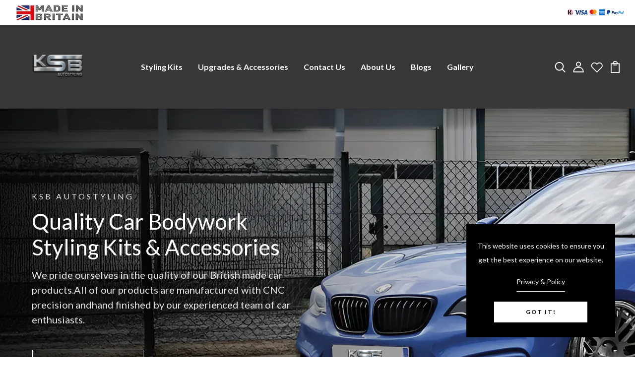

--- FILE ---
content_type: text/css
request_url: https://ksbautostyling.co.uk/cdn/shop/t/6/assets/engo-customizes.css?v=169702331304415360731763718217
body_size: 78627
content:
/** Shopify CDN: Minification failed

Line 29007:1 Unexpected ";"

**/
@font-face {
  font-family: SofiaPro;
  src: url(//cdn.shopify.com/s/files/1/0579/5568/0414/t/2/assets/SofiaProExtraLight.ttf?v=1824831525125167646);
  font-weight: 200;
  font-style: normal;
}

@font-face {
  font-family: SofiaPro;
  src: url(//cdn.shopify.com/s/files/1/0579/5568/0414/t/2/assets/SofiaProSemiBold.ttf?v=360732952696279712);
  font-weight: 600;
  font-style: normal;
}

@font-face {
  font-family: SofiaPro;
  src: url(//cdn.shopify.com/s/files/1/0579/5568/0414/t/2/assets/SofiaProUltraLight.ttf?v=5342256046293733637);
  font-weight: 100;
  font-style: normal;
}

@font-face {
  font-family: SofiaPro;
  src: url(//cdn.shopify.com/s/files/1/0579/5568/0414/t/2/assets/SofiaProBold.woff?v=5273568404519162350);
  font-weight: 700;
  font-style: normal;
}

@font-face {
  font-family: SofiaPro;
  src: url(//cdn.shopify.com/s/files/1/0579/5568/0414/t/2/assets/SofiaProLight.woff?v=8448721272341005834);
  font-weight: 300;
  font-style: normal;
}

@font-face {
  font-family: SofiaPro;
  src: url(//cdn.shopify.com/s/files/1/0579/5568/0414/t/2/assets/SofiaProMedium.woff?v=17396487302719409473);
  font-weight: 500;
  font-style: normal;
}

@font-face {
  font-family: SofiaPro;
  src: url(//cdn.shopify.com/s/files/1/0579/5568/0414/t/2/assets/SofiaProRegular.woff?v=17685565277813688865);
  font-weight: 400;
  font-style: normal;
}

.engoc-flex-wrap {
  display: -webkit-box;
  display: -webkit-flex;
  display: -ms-flexbox;
  display: flex;
  -webkit-flex-wrap: wrap;
  -ms-flex-wrap: wrap;
  flex-wrap: wrap;
}

.video-wrapper {
  position: relative;
  overflow: hidden;
  max-width: 100%;
  padding-bottom: 56.25%;
  height: auto;
}

@media (max-width: 576px) {
  .video-wrapper {
    height:520px;
  }
}

.video-wrapper iframe {
  position: absolute;
  top: 0;
  left: 0;
  bottom: 0;
  right: 0;
  width: 100%;
  height: 100%;
}

.col-centered {
  float: none;
  display: block;
  margin-left: auto;
  margin-right: auto;
}

.engoc-row-equal {
  display: -webkit-box;
  display: -webkit-flex;
  display: -ms-flexbox;
  display: flex;
  -webkit-flex-wrap: wrap;
  -ms-flex-wrap: wrap;
  flex-wrap: wrap;
}

.mb-15 {
  margin-bottom: 15px;
}

.mb-20 {
  margin-bottom: 20px;
}

.mb-30 {
  margin-bottom: 30px;
}

.js_best_seller .mb-30{
  margin-bottom:0;
}


.engoc-review-app h1,.engoc-review-app h2,.engoc-review-app h3,.engoc-review-app h4,.engoc-review-app h5,.engoc-review-app h6,.engoc-review-app label {
  font-weight: 400!important;
}

.qtyminus i,.qtyplus i {
  font-size: 13px;
}

.ajaxcart__qty input,.js-qty input {
  text-align: left;
  padding: 9px 30px 9px 15px;
}

.ajaxcart__qty,.js-qty {
  display: inline-block;
}

.spr-icon.spr-icon-star-empty {
  opacity: 1!important;
}

.spr-badge .spr-icon,.spr-badge .spr-icon-star {
  margin-right: 1.6px;
}

.maxus-product__item--list .maxus-product__content form.contact-form {
  display: inline-block;
}

.maxus-product__item--list .maxus-product__content form.contact-form button {
  color: #bbb;
  background: 0 0;
  border: none;
  font-size: 14px;
  padding: 0;
}

.maxus-product__item--list .maxus-product__content form.contact-form button:hover {
  color: #000000;
}

.maxus-product__item .maxus-product__wrap form.contact-form {
  display: inline-block;
}

.maxus-product__item .maxus-product__wrap form.contact-form button {
  color: #fff;
  background: 0 0;
  border: none;
  font-size: 20px;
  padding: 0;
}

.maxus-product__item .maxus-product__wrap form.contact-form button:hover {
  color: #000000;
}

.engoc-remove-item-wishlist {
  background: 0 0;
  border: none;
  font-size: 20px;
  padding: 0;
}

.engoc-remove-item-wishlist:active:focus,.engoc-remove-item-wishlist:active:hover,.engoc-remove-item-wishlist:focus,.engoc-remove-item-wishlist:hover {
  color: #000000;
  background-color: transparent;
  border-color: transparent;
}

.engoc-addcart-item-wishlist {
  background: 0 0;
  border: none;
  font-size: 20px;
  padding: 0;
}

.engoc-addcart-item-wishlist:hover {
  color: #000000;
  background-color: transparent;
  border-color: transparent;
}

.pagination>span {
  min-width: 50px;
  height: 48px;
  line-height: 48px;
  text-align: center;
  float: none;
  display: inline-block;
  position: relative;
  padding: 12px 12px;
  line-height: 1.5;
  text-decoration: none;
  margin-left: -1px;
}

.pagination>span.current {
  color: #000000;
  margin: 0 10px;
  border-radius: 50%;
  box-shadow: 10px 17px 40px 0 rgba(168,172,185,.62);
}

.pagination>span.next {
  border-left: 1px solid #e1e1e1!important;
  right: -350px;
  height: 90px;
  line-height: 90px;
  display: none!important;
  z-index: 9;
  padding: 0 1px;
  min-width: 200px;
  top: 0;
  bottom: 0;
  position: absolute;
  font-size: 10px;
}

@media (min-width: 1200px) {
  .pagination>span.next {
    display:block!important
  }
}

.pagination>span.prev {
  border-right: 1px solid #e1e1e1!important;
  left: -350px;
  height: 90px;
  line-height: 90px;
  display: none!important;
  z-index: 9;
  padding: 0 1px;
  min-width: 200px;
  top: 0;
  bottom: 0;
  position: absolute;
  font-size: 10px;
}

@media (min-width: 1200px) {
  .pagination>span.prev {
    display:block!important;
  }
}

.pagination>span a {
  color: #959595;
}

.pagination>span a:focus,.pagination>span a:hover {
  color: #000000;
}

.swatch {
  margin-bottom: 15px;
  width: 100%;
  align-items: center;
}

.maxus-productdetail__options:first-child {
  margin-bottom: 40px
}

.swatch input {
  display: none;
}

.swatch label {
  float: left;
  min-width: 30px!important;
  height: 30px!important;
  margin: 0;
  font-size: 13px;
  text-align: center;
  line-height: 30px;
  white-space: nowrap;
  text-transform: uppercase;
}

.swatch-element label {
  padding: 0 10px;
}

.color.swatch-element label {
  padding: 0;
}

.swatch input:checked+label {
  background: unset;
  border-color: transparent;
}

.swatch .swatch-element {
  float: left;
  -webkit-transform: translateZ(0);
  -webkit-font-smoothing: antialiased;
  margin: 0 5px 5px 0;
  position: relative;
}

.crossed-out {
  position: absolute;
  width: 100%;
  height: 100%;
  left: 0;
  top: 0;
}

.swatch .swatch-element .crossed-out {
  display: none;
}

.swatch .swatch-element.soldout .crossed-out {
  display: block;
}

.swatch .swatch-element.soldout label {
  -khtml-opacity: 0.6;
  -moz-opacity: 0.6;
  opacity: .6;
}

.swatch .tooltip {
  text-align: center;
  background: #000;
  color: #fff;
  bottom: 100%;
  padding: 10px;
  display: block;
  position: absolute;
  width: 100px;
  left: -33px;
  margin-bottom: 15px;
  -khtml-opacity: 0;
  -moz-opacity: 0;
  opacity: 0;
  visibility: hidden;
  -webkit-transform: translateY(10px);
  -moz-transform: translateY(10px);
  -ms-transform: translateY(10px);
  -o-transform: translateY(10px);
  transform: translateY(10px);
  -webkit-transition: all .25s ease-out;
  -moz-transition: all .25s ease-out;
  -ms-transition: all .25s ease-out;
  -o-transition: all .25s ease-out;
  transition: all .25s ease-out;
  -webkit-box-shadow: 2px 2px 6px rgba(0,0,0,.28);
  -moz-box-shadow: 2px 2px 6px rgba(0,0,0,.28);
  -ms-box-shadow: 2px 2px 6px rgba(0,0,0,.28);
  -o-box-shadow: 2px 2px 6px rgba(0,0,0,.28);
  box-shadow: 2px 2px 6px rgba(0,0,0,.28);
  z-index: 10000;
  -moz-box-sizing: border-box;
  -webkit-box-sizing: border-box;
  box-sizing: border-box;
}

.swatch .tooltip:before {
  bottom: -20px;
  content: " ";
  display: block;
  height: 20px;
  left: 0;
  position: absolute;
  width: 100%;
}

.swatch .tooltip:after {
  border-left: solid transparent 10px;
  border-right: solid transparent 10px;
  border-top: solid #000 10px;
  bottom: -10px;
  content: " ";
  height: 0;
  left: 50%;
  margin-left: -13px;
  position: absolute;
  width: 0;
}

.swatch .swatch-element:hover .tooltip {
  -khtml-opacity: 1;
  -moz-opacity: 1;
  opacity: 1;
  visibility: visible;
  -webkit-transform: translateY(0);
  -moz-transform: translateY(0);
  -ms-transform: translateY(0);
  -o-transform: translateY(0);
  transform: translateY(0);
}

.swatch.error {
  background-color: #e8d2d2!important;
  color: #333!important;
  padding: 1em;
  border-radius: 5px;
}

.swatch.error p {
  margin: .7em 0;
}

.swatch.error p:first-child {
  margin-top: 0;
}

.swatch.error p:last-child {
  margin-bottom: 0;
}

.swatch.error code {
  font-family: monospace;
}

.engoc_sw_filter_tag .filter-tag ul li input[type=checkbox] {
  opacity: 0;
  position: absolute;
  z-index: -1;
}

.engoc_sw_filter_tag .filter-tag ul li a.active {
  color: #e0545f;
  display: block;
  position: relative;
}

.tshopify-popup {
  display: -ms-flexbox;
  display: -webkit-flex;
  display: flex;
  -ms-flex-align: center;
  -webkit-align-items: center;
  -webkit-box-align: center;
  align-items: center;
  position: fixed;
  z-index: 999999;
  top: 0;
  height: 0;
  width: 0;
  left: 0;
  right: 0;
  bottom: 0;
  text-align: center;
  overflow: hidden;
  visibility: hidden;
  opacity: 0;
  -webkit-transition: all .3s ease-in-out;
  -moz-transition: all .3s ease-in-out;
  -ms-transition: all .3s ease-in-out;
  -o-transition: all .3s ease-in-out;
  transition: all .3s ease-in-out;
}

.tshopify-popup.wishlist-popup .btn-cart {
  display: none;
}

.tshopify-popup.loading {
  z-index: 999;
}

.tshopify-popup .overlay-quickview {
  background: rgba(29,29,31,.6);
  color: rgba(0,0,0,.4);
  position: fixed;
  top: 0!important;
  left: 0;
  right: 0;
  bottom: 0;
  margin: auto;
  width: 0;
  height: 0;
}

.tshopify-popup .content {
  max-width: 800px;
  padding: 20px;
  margin: 0 auto;
  text-align: left;
  position: relative;
  background: #fff;
  min-width: 490px;
  -webkit-transition: all .3s ease-in-out;
  -moz-transition: all .3s ease-in-out;
  -ms-transition: all .3s ease-in-out;
  -o-transition: all .3s ease-in-out;
  transition: all .3s ease-in-out;
}

@media (max-width: 1500px) {
  .tshopify-popup .content {
    max-width:700px;
  }
}

@media (max-width: 1300px) {
  .tshopify-popup .content {
    max-width:650px;
  }
}

.tshopify-popup.active {
  visibility: visible;
  opacity: 1;
  top: 0;
  height: auto;
  width: auto;
  background: rgba(17,17,17,.5);
  transition: .3s;
}

.tshopify-popup.active .content {
  max-height: 100%;
}

.tshopify-popup.active .overlay-quickview {
  width: 100%;
  height: 100%;
}

.tshopify-popup .close-window {
  position: absolute;
  right: -30px;
  top: 0;
  color: #fff;
  width: 24px;
  height: 24px;
  text-align: center;
}

.tshopify-popup .close-window i {
  line-height: 24px;
}

.tshopify-popup .close-window:hover {
  color: #000000
}

.tshopify-popup .success-message:hover:before {
  background: #ffb533;
  color: #fff;
}

.tshopify-popup .success-message:before {
  font-family: FontAwesome;
  content: "\f00c";
  display: inline-block;
  margin-right: 10px;
  font-size: 12px;
}

.tshopify-popup.loading .loader {
  left: 50%;
  position: fixed;
  top: 50%;
  -moz-transform: translateY(-50%) translateX(-50%);
  -webkit-transform: translateY(-50%) translateX(-50%);
  -o-transform: translateY(-50%) translateX(-50%);
  -ms-transform: translateY(-50%) translateX(-50%);
  transform: translateY(-50%) translateX(-50%);
}

.tshopify-popup .product-name {
  font-size: 25px;
  line-height: 20px;
  text-transform: capitalize;
  font-weight: 400;
}

.tshopify-popup .prices span.price {
  color: #e95252;
  font-size: 16px;
  font-weight: 400;
}

.tshopify-popup .total-price {
  margin-top: 15px;
  margin-bottom: 15px;
}

.tshopify-popup .total-price span.sub_total_price {
  color: #e95252;
  font-size: 16px;
  font-weight: 400;
}

.tshopify-popup .uno_product__description {
  padding-top: 14px;
  padding-bottom: 14px;
}

.tshopify-popup .uno_product__description p {
  color: #979797;
  font-size: 12px;
  line-height: 25px;
}

.tshopify-popup .engoc_hide_owl_control .owl-controls {
  display: none!important;
}

.engo-popup {
  display: -ms-flexbox;
  display: -webkit-flex;
  display: flex;
  -ms-flex-align: center;
  -webkit-align-items: center;
  -webkit-box-align: center;
  align-items: center;
  position: fixed;
  z-index: 9999;
  top: 0;
  height: 0;
  width: 0;
  left: 0;
  right: 0;
  bottom: 0;
  text-align: center;
  overflow: hidden;
  visibility: hidden;
  opacity: 0;
  -webkit-transition: all .3s ease-in-out;
  -moz-transition: all .3s ease-in-out;
  -ms-transition: all .3s ease-in-out;
  -o-transition: all .3s ease-in-out;
  transition: all .3s ease-in-out;
}

.engo-popup.wishlist-popup .btn-cart {
  display: none;
}

.engo-popup.loading {
  z-index: 999;
}

.engo-popup .overlay-addcart {
  background: rgba(29,29,31,.6);
  color: rgba(0,0,0,.4);
  position: fixed;
  top: 0!important;
  left: 0;
  right: 0;
  bottom: 0;
  margin: auto;
  width: 0;
  height: 0;
}

.engo-popup .content {
  max-width: 800px;
  padding: 20px;
  margin: 0 auto;
  text-align: left;
  position: relative;
  background: #fff;
  min-width: 490px;
  -webkit-transition: all .3s ease-in-out;
  -moz-transition: all .3s ease-in-out;
  -ms-transition: all .3s ease-in-out;
  -o-transition: all .3s ease-in-out;
  transition: all .3s ease-in-out;
}

@media (max-width: 1500px) {
  .engo-popup .content {
    max-width:700px;
  }
}

@media (max-width: 1300px) {
  .engo-popup .content {
    max-width:650px;
  }
}

.engo-popup.active {
  visibility: visible;
  opacity: 1;
  top: 0;
  height: auto;
  width: auto;
}

.engo-popup.active .content {
  max-height: 100%;
}

.engo-popup.active .overlay-addcart {
  width: 100%;
  height: 100%;
}

.engo-popup .close-window {
  position: absolute;
  right: -30px;
  top: 0;
  color: #fff;
  width: 24px;
  height: 24px;
  text-align: center;
}

.engo-popup .close-window i {
  line-height: 24px;
}

.engo-popup .close-window:hover {
  color: #000000;
}

.engo-popup .success-message {
  color: #ff4949;
  font-size: 13px;
  line-height: 25px;
}

.engo-popup .success-message:before {
  font-family: FontAwesome;
  content: "\f00c";
  display: inline-block;
  margin-right: 10px;
  font-size: 12px;
}

.engo-popup.loading .loader {
  left: 50%;
  position: fixed;
  top: 50%;
  -moz-transform: translateY(-50%) translateX(-50%);
  -webkit-transform: translateY(-50%) translateX(-50%);
  -o-transform: translateY(-50%) translateX(-50%);
  -ms-transform: translateY(-50%) translateX(-50%);
  transform: translateY(-50%) translateX(-50%);
}

.engo-popup .product-name {
  padding-bottom: 10px;
  font-size: 20px;
  line-height: 20px;
  text-transform: capitalize;
  font-weight: 400;
}

.engo-popup .actions {
  display: inline-block;
}

.cart-popup .btn-wishlist {
  display: none;
}

.f-left {
  float: left;
}

.mt-24 {
  margin-top: 24px;
}

.mr-10 {
  margin-right: 10px;
}

@media (max-width: 767px) {
  .engoc_hide_mobile {
    display:none!important;
  }
}

.crossed-out {
  position: absolute;
  width: 25px;
  height: 25px;
  left: 0;
  top: 0;
}

.crossed-out svg {
  max-width: 50%;
  position: absolute;
  top: 0;
  left: 0;
  transform: translate(-50%,-50%);
  margin: 50%;
}

.crossed-out:hover {
  cursor: default;
}

.placeholder-svg {
  display: block;
  fill: rgba(120,129,136,0.35);
  background-color: rgba(120,129,136,.1);
  width: 100%;
  height: 100%;
  max-width: 100%;
  max-height: 100%;
  border: 1px solid rgba(120,129,136,.2);
}

.maxus-product__item .maxus-product__image .placeholder-svg {
  width: 100%;
  top: 0;
  left: 0;
  position: absolute;
}

.engoc-z-index-10003 {
  z-index: 10003;
}

.btn.focus,.btn:focus {
  outline: 0;
  box-shadow: none;
}

a {
  color: #000000;
}

a:hover {
  color: #000000;
}

.product-grid-view {
  margin-bottom: 15px;
}

.engoc-collection-image {
  margin-bottom: 10px;
}

.engoc-collection-des {
  margin-bottom: 20px;
}

body {
  
  font-family: Lato;
  
  font-weight: 400;
}

a:focus,a:hover {
  color: #000000;
}

.logosvg svg {
  width: 100%;
  height: auto;
}

.container-v1 {
  max-width: 98%;
}

.container-full {
  max-width: 100%;
}

.container-testimonial {
  max-width: 900px;
}

.container-v2 {
  max-width: 1440px;
}

.container-v3 {
  max-width: 1690px;
}

.container-v4 {
  max-width: 1170px;
}

.aboutus-pages .about-servicebox {
  padding-top: 130px;
  padding-bottom: 130px;
  background-size: cover;
  background-position: center;
  background-attachment: fixed;
}

.aboutus-pages .about-servicebox .title-servicebox {
  font-size: 40px;
  color: #fff;
  text-align: center;
  
  font-family: Lato;
  
  font-weight: 600;
  font-style: normal;
  position: relative;
  padding-bottom: 40px;
  margin-bottom: 55px;
  text-transform: unset;
}

.aboutus-pages .about-servicebox .title-servicebox:before {
  content: "";
  height: 2px;
  width: 55px;
  background: #000000;
  position: absolute;
  bottom: 0;
  left: 50%;
  transform: translateX(-50%);
}

.aboutus-pages .about-servicebox .itemtservice .box-service {
  width: 100%;
  margin: 0 auto;
  text-align: center;
}

.aboutus-pages .about-servicebox .itemtservice .box-service .icon {
  font-size: 60px;
  margin-bottom: 10px;
  color: #fff;
  transition: .8s;
  display: block;
}

.aboutus-pages .about-servicebox .itemtservice .box-service .icon:hover {
  transform: translateY(-10px)
}

.aboutus-pages .about-servicebox .itemtservice .box-service .title {
  position: relative;
  padding: 0 0 15px;
  margin: 45px 0 20px;
  font-size: 30px;
  font-weight: 500;
  color: #fff;
}

.aboutus-pages .about-servicebox .itemtservice .box-service .title:before {
  position: absolute;
  bottom: 0;
  content: "";
  background: #fff;
  left: calc(50% - 30px);
  width: 60px;
  height: 1px;
}

.aboutus-pages .about-servicebox .itemtservice .box-service .content {
  font-size: 15px;
  color: #fff;
  line-height: 25px;
}

.aboutus-pages .about-servicebox .itemtservice .icon-box-icon {
  margin-bottom: 30px;
}

.aboutus-pages .about-servicebox .itemtservice .shpi-icon {
  display: inline-block;
}

.aboutus-pages .about-servicebox .itemtservice .shpi-icon svg {
  width: 90px;
  height: 90px;
  fill: #fff;
}

.aboutus-pages .about-instagram .instagram_v2 {
  position: relative;
}

.aboutus-pages .about-instagram .instagram_v2 .block-title {
  position: absolute;
  top: calc(50% - 26px);
  left: 50%;
  -webkit-transform: translateX(-50%);
  transform: translateX(-50%);
  z-index: 2;
  background: #fff;
  padding: 0 20px;
}

.aboutus-pages .about-instagram .instagram_v2 .block-title .title_insta {
  
  font-family: Lato;
  
  color: #333;
  margin: 0;
  font-size: 16px;
  line-height: 52px;
  white-space: nowrap;
}

.aboutus-pages .about-instagram .instagram_v2 .block-title .title_insta:before {
  display: inline-block;
  content: "";
  width: 28px;
  height: 28px;
  background: url("instagram.svg") no-repeat;
  margin-right: 12px;
  position: relative;
  top: 9px;
}

.aboutus-pages .about-instagram .instagram_v2 .block-title .des_insta {
  font-size: 18px;
  color: #666;
  text-align: center;
  font-weight: 400;
  font-style: normal;
  position: relative;
  padding-bottom: 25px;
  display: inline-block;
}

.aboutus-pages .about-instagram .instagram_v2 .block-title .des_insta:before {
  content: "";
  height: 2px;
  width: 55px;
  background: #000000;
  position: absolute;
  bottom: 0;
  left: 50%;
  transform: translateX(-50%);
}

.aboutus-pages .about-instagram .instagram_v2 .content {
  width: 20%;
  float: left;
  overflow: hidden;
  margin: 0;
}

.aboutus-pages .about-instagram .instagram_v2 .content .content_text {
  align-items: center;
  left: 0;
  right: 0;
  top: 0;
  bottom: 0;
  background: rgba(0,0,0,.7);
  transition: all .5s ease;
  opacity: 0;
  flex-direction: column;
  justify-content: center;
}

.aboutus-pages .about-instagram .instagram_v2 .content .content_text a {
  font-size: 40px;
  color: #fff;
}

.aboutus-pages .about-instagram .instagram_v2 .content:hover .content_text {
  opacity: 1;
  transition: all .5s ease;
}

.aboutus-pages .about-instagram .instagram_v2 .content img {
  transition: all 4s ease;
  width: 100%;
}

.aboutus-pages .about-instagram .instagram_v2 .content:hover img {
  transform: scale(1.2);
}

.aboutus-pages .about-instagram .instagram_v2 .button-next,.aboutus-pages .about-instagram .instagram_v2 .button-prev {
  position: absolute;
  font-size: 26px;
  top: 50%;
  width: 40px;
  height: 40px;
  line-height: 40px;
  border-radius: 50%;
  transform: translateY(-50%);
  text-align: center;
  background-color: #fff;
  box-shadow: 0 8px 8px rgba(0,0,0,.09);
  opacity: 0;
  visibility: hidden;
  transition: .7s;
  color: #000000;
  z-index: 1;
}

.aboutus-pages .about-instagram .instagram_v2 .button-next:hover,.aboutus-pages .about-instagram .instagram_v2 .button-prev:hover {
  background-color: #000000;
  color: #fff;
}

.aboutus-pages .about-instagram .instagram_v2 .button-prev {
  left: 20px;
}

.aboutus-pages .about-instagram .instagram_v2 .button-next {
  right: 20px;
}

.aboutus-pages .about-instagram .instagram_v2 .galary_inta:hover .button-next,.aboutus-pages .about-instagram .instagram_v2 .galary_inta:hover .button-prev {
  visibility: visible;
  opacity: 1;
}

.aboutus-pages .about-instagram .instagram_v2 .galary_inta:hover .button-next.slick-disabled,.aboutus-pages .about-instagram .instagram_v2 .galary_inta:hover .button-prev.slick-disabled {
  pointer-events: none;
  opacity: .6;
}

.aboutus-pages .about-instagram .instagram_v2 .galary_inta:hover .button-prev {
  left: 10px;
}

.aboutus-pages .about-instagram .instagram_v2 .galary_inta:hover .button-next {
  right: 10px;
}

.aboutus-pages .about-introduce .intro_image {
  padding-bottom: 70px;
}

.aboutus-pages .about-introduce .intro_image img {
  transition: .5s;
}

.aboutus-pages .about-introduce .intro_image:hover img {
  transform: scale(.95);
  transition: .5s;
}

.aboutus-pages .about-introduce .intro_detail {
  padding-bottom: 70px;
}

.aboutus-pages .about-introduce .intro_detail .info-intro .title_intro {
  font-size: 40px;
  color: #000000;
  
  font-family: Lato;
  
  font-weight: 500;
  line-height: 43px;
  font-style: normal;
  position: relative;
  margin-bottom: 20px;
}

.aboutus-pages .about-introduce .intro_detail .info-intro .title_intro:before {
  height: 2px;
  width: 55px;
  background: #000000;
  position: absolute;
  bottom: 0;
  left: 0;
}

.aboutus-pages .about-introduce .intro_detail .info-intro .des_intro {
  font-size: 12px;
  color: #969696;
  
  font-family: Lato;
  
  font-weight: 500;
  font-style: normal;
  letter-spacing: 3.2px;
}

.aboutus-pages .about-introduce .intro_detail .info-intro .des_intro:before {
  display: inline-block;
  content: "";
  width: 45px;
  height: 2px;
  background: #000000;
  margin-right: 18px;
  position: relative;
  top: -3px;
}

.aboutus-pages .about-introduce .intro_detail .info-intro .content_intro {
  margin-top: 35px;
}

.aboutus-pages .about-introduce .intro_detail .info-intro .content_intro p {
  line-height: 1.6;
  font-size: 15px;
  color: #969696;
  
  font-family: Lato;
  
  font-weight: 400;
}

.aboutus-pages .about-introduce .intro_detail .info-intro .spf-heading-title {
  color: #000000;
  font-size: 65px;
  font-weight: 600
}

.aboutus-pages .about-introduce .intro_detail .info-intro .spf-sub-des {
  color: #000000;
  font-size: 30px;
  font-weight: 600;
  line-height: 35px;
}

.aboutus-pages .teams {
  margin: 70px 0;
}

.aboutus-pages .teams .title_general {
  color: #000000;
  position: relative;
  padding-bottom: 20px;
  margin-bottom: 40px;
}

.aboutus-pages .teams .title_general h3 {
  font-size: 55px;
}

.aboutus-pages .teams .title_general:before {
  content: "";
  position: absolute;
  bottom: 0;
  left: calc(50% - 25px);
  width: 50px;
  height: 2px;
  background: #000000;
}

.aboutus-pages .teams .box_teams {
  padding: 0 15px;
}

.aboutus-pages .teams .box_teams .img_teams {
  position: relative;
}

.aboutus-pages .teams .box_teams .img_teams:before {
  content: "";
  width: 100%;
  height: 100%;
  background: rgba(0,0,0,.3);
  position: absolute;
  top: 50%;
  left: 50%;
  -webkit-transform: translate(-50%,-50%) scale(.8);
  transform: translate(-50%,-50%) scale(.8);
  -webkit-transition: all .3s ease;
  transition: all .3s ease;
  opacity: 0;
  visibility: hidden;
  z-index: 1;
}

.aboutus-pages .teams .box_teams .img_teams .social-link {
  list-style: none;
  padding: 0;
  margin: 0;
  opacity: 0;
  visibility: hidden;
  position: absolute;
  top: 50%;
  left: 50%;
  width: 100%;
  -webkit-transform: translate(-50%,-50%);
  transform: translate(-50%,-50%);
  -webkit-transition: all .3s ease;
  transition: all .3s ease;
  z-index: 2;
}

.aboutus-pages .teams .box_teams .img_teams .social-link li {
  display: inline-block;
  margin: 0 5px;
}

.aboutus-pages .teams .box_teams .img_teams .social-link li a {
  font-size: 12px;
  width: 40px;
  height: 40px;
  display: inline-block;
  line-height: 42px;
  text-align: center;
  background: #fff;
  color: #969696;
}

.aboutus-pages .teams .box_teams .img_teams .social-link li a:hover {
  background: #000000;
}

.aboutus-pages .teams .box_teams .img_teams .social-link li a:hover i {
  color: #fff;
}

.aboutus-pages .teams .box_teams .img_teams .social-link li a i {
  font-size: 14px;
  color: #969696;
}

.aboutus-pages .teams .box_teams .img_teams:hover:before {
  opacity: 1;
  visibility: visible;
  -webkit-transform: translate(-50%,-50%) scale(1);
  transform: translate(-50%,-50%) scale(1);
}

.aboutus-pages .teams .box_teams .img_teams:hover .social-link {
  opacity: 1;
  visibility: visible;
}

.aboutus-pages .teams .info_teams {
  margin-top: 15px;
}

.aboutus-pages .teams .info_teams h4 {
  font-size: 22px;
  font-weight: 500;
  color: #000000;
}

.aboutus-pages .teams .info_teams p {
  font-size: 16px;
  color: #969696;
}

.aboutus-pages .about-team {
  padding: 80px 0 90px;
  margin-bottom: 70px;
}

.aboutus-pages .about-team .teams {
  margin: 0;
}

.aboutus-pages .about-team .teams .title_general {
  max-width: 600px;
  float: right;
  text-align: left;
  padding-right: 55px;
}

@media (max-width: 767px) {
  .aboutus-pages .about-team .teams .title_general {
    padding-right:0;
  }
  .aboutus-pages .about-team .teams .slick_teams{
    margin: 0 -15px;
  }
}

.aboutus-pages .about-team .teams .title_general:before {
  content: unset;
}

.aboutus-pages .about-team .teams .title_general h3 {
  color: #fff;
  font-weight: 600;
  line-height:60px;
  margin-bottom: 30px;
}

.aboutus-pages .about-team .teams .title_general .elementor-text-editor {
  font-size: 15px;
  color: #fff;
  letter-spacing: .5px;
}

.aboutus-pages .about-team .teams .info_teams {
  background: #fff;
  margin: 0;
  padding: 20px 30px
}

.aboutus-pages .about-team .teams .info_teams h4 {
  font-size: 26px;
  font-weight: 600;
}

.aboutus-pages .about-team .teams .slick_teams {
  max-width: 975px;
}

@media (max-width: 767px) {
  .aboutus-pages .box_teams .img-fluid {
    width:100%;
  }
}

.aboutus-pages .section-newsletter-v1 {
  padding: 110px 0 124px;
}

.aboutus-pages .section-newsletter-v1 .newsletter_left {
  display: flex;
  align-items: center;
}

.aboutus-pages .section-newsletter-v1 .newsletter_left:before {
  content: "";
  display: inline-block;
  background: url(email_newsletter_bg.svg) no-repeat;
  background-size: 64px;
  width: 64px;
  height: 64px;
}

.aboutus-pages .section-newsletter-v1 .newsletter_left .newsletter_content {
  border-left: 1px solid #fff;
  padding-left: 25px;
  margin-left: 25px;
}

.aboutus-pages .section-newsletter-v1 .title_newletter h3 {
  font-size: 26px;
  position: relative;
  letter-spacing: 4.8px;
  font-weight: 400;
}

.aboutus-pages .section-newsletter-v1 .title_newletter h3 strong {
  font-weight: 700;
}

.aboutus-pages .section-newsletter-v1 .title_newletter .title_heading:before {
  content: unset;
}

.aboutus-pages .section-newsletter-v1 .content {
  font-size: 20px;
  line-height: 24px;
  font-weight: 400;
}

.aboutus-pages .section-newsletter-v1 .newletter_email {
  width: 555px;
}

.aboutus-pages .section-newsletter-v1 .newletter_email form .form-group {
  position: relative;
}

.aboutus-pages .section-newsletter-v1 .newletter_email form .form-group .form-control {
  padding: 0 25px;
  line-height: 60px;
  height: 60px;
}

.aboutus-pages .section-newsletter-v1 .newletter_email form .btn {
  height: 60px;
  border: 0;
  padding: 0 45px;
  letter-spacing: 3.2px;
  text-transform: uppercase;
  background-color: #000000;
}

.aboutus-pages .section-newsletter-v1 .newletter_email form .btn:hover {
  background-color: #000000;
  color: #fff;
  border: 0;
}

.aboutus-pages .section-newsletter-v3 {
  border-top: 1px solid #dedede;
  padding: 20px 0;
}

.aboutus-pages .section-newsletter-v3 .newsletter_left .newsletter_content {
  display: flex;
  align-items: center;
}

.aboutus-pages .section-newsletter-v3 .newletter_email {
  width: 555px;
  max-width: 100%;
  margin: 0 auto;
  margin-top: 0;
  float: right;
  margin-right: 0;
}

.aboutus-pages .section-newsletter-v3 .newletter_email form {
  width: 100%;
  position: relative;
}

.aboutus-pages .section-newsletter-v3 .newletter_email form .form-group {
  width: 100%;
  position: relative;
  margin: 0;
}

.aboutus-pages .section-newsletter-v3 .newletter_email form .form-group .form-control {
  padding: 0 25px;
  line-height: 55px;
  height: 55px;
  width: 100%;
  border-radius: unset;
  background: #f4f4f4;
  border: 0;
}

.aboutus-pages .section-newsletter-v3 .newletter_email form .btn {
  height: 55px;
  border: 0;
  padding: 0 45px;
  letter-spacing: 3.2px;
  text-transform: uppercase;
  background-color: #000000;
  position: absolute;
  right: 0;
  top: 50%;
  line-height: 32px;
  cursor: pointer;
  transform: translateY(-50%);
  color: #fff;
  border-radius: 0;
  font-size: 12px;
  font-weight: 600;
  transition: .3s;
}

.aboutus-pages .section-newsletter-v3 .newletter_email form .btn:hover {
  background-color: #000000;
  color: #fff;
  border: 0;
}

.aboutus-pages .section-newsletter-v3 h3 {
  margin: 0;
  position: relative;
  font-size: 18px;
  display: inline-flex;
  align-items: center;
  border-right: 1px solid #dedede;
  padding: 15px 60px 20px 0;
  margin-right: 45px;
  white-space: nowrap;
  font-weight: 600;
  width: 100%;
  max-width: 345px;
}

@media (max-width: 767px) {
  .aboutus-pages .section-newsletter-v3 h3 {
    justify-content:center;
    max-width: 100%;
    border: 0;
    margin: 0;
    padding: 0;
  }
}

.aboutus-pages .section-newsletter-v3 h3:before {
  content: "";
  display: inline-block;
  background: url(email_newsletter.svg) no-repeat;
  background-size: 54px;
  width: 54px;
  height: 54px;
  margin-right: 20px;
}

@media (max-width: 767px) {
  .aboutus-pages .section-newsletter-v3 .newsletter_left {
    margin-bottom:15px;
  }

  .aboutus-pages .section-newsletter-v3 .newsletter_left .newsletter_content {
    display: unset;
    text-align: center;
  }

  .aboutus-pages .section-newsletter-v3 .newletter_email form .btn {
    padding: 0 20px;
  }
}

@media (max-width: 1024px) {
  .aboutus-pages .section-newsletter-v3 .newsletter_left .newsletter_content {
    justify-content:center;
    margin-bottom: 20px;
  }
}

.about-servicebox_v3 .featured-icon .sp-iconfeatured .icon {
  margin-top: 20px;
}

.about-servicebox_v3 .featured-icon .sp-iconfeatured .icon svg {
  width: 60px;
  height: 60px;
  fill: #ff4545;
}

.about-servicebox_v3 .featured-icon .sp-iconfeatured .title {
  font-size: 22px;
  letter-spacing: 0;
  text-transform: capitalize;
  margin-bottom: 5px;
}

.about-servicebox_v3 .featured-icon .sp-iconfeatured p.content {
  font-size: 15px;
  color: #828282;
  margin: 0;
}

.about-servicebox_v4 .featured-icon {
  padding: 0;
}

.about-servicebox_v4 .featured-icon .sp-iconfeatured {
  padding: 110px 0 150px;
  background-color: #000000;
}


.about-servicebox_v4 .featured-icon .sp-iconfeatured .icon {
  margin-top: 20px;
}

.about-servicebox_v4 .featured-icon .sp-iconfeatured .icon svg {
  width: 70px;
  height: 70px;
  fill: #FFF;
}

.about-servicebox_v4 .featured-icon .sp-iconfeatured .title {
  font-size: 30px;
  letter-spacing: 0;
  text-transform: capitalize;
  margin-bottom: 5px;
  color: #fff;
}
@media(max-width:1024px){
  .about-servicebox_v4 .featured-icon .sp-iconfeatured{
    padding:75px 0 85px;
  }
  .about-servicebox_v4 .featured-icon .sp-iconfeatured .title{
    font-size:20px;
  }
}
.page_aboutus_v1 .slide {
  background-image: url(https://via.placeholder.com/1920x500);
  background-repeat: no-repeat;
  background-size: cover;
  background-position: center;
  padding: 135px 0 130px 0;
}

.page_aboutus_v1 .slide span {
  font-size: 16px;
  
  font-family: Lato;
  
  font-weight: 600;
  display: inline-block;
  position: relative;
  color: #fff;
}

.page_aboutus_v1 .slide span:before {
  border: 1px solid #fff;
  content: "";
  width: 100%;
  position: absolute;
  bottom: -1px;
}

.page_aboutus_v1 .slide h1 {
  font-size: 40px;
  margin-top: 25px;
  font-weight: 400;
  color: #fff;
  text-transform: none;
}

.page_aboutus_v1 .baner {
  padding-top: 100px;
}

.page_aboutus_v1 .baner .box_img {
  overflow: hidden;
}

.page_aboutus_v1 .baner .box_img:hover img {
  transform: scale(1.1);
  filter: grayscale(100%);
}

.page_aboutus_v1 .baner .box_img img {
  transition: all .5s ease;
}

.page_aboutus_v1 .baner .right_banner {
  padding-left: 0;
  transform: translateX(-20px);
}

.page_aboutus_v1 .baner .right_banner h3 {
  font-size: 42px;
  color: #000000;
  font-weight: 400;
  margin-top: -8px;
  position: relative;
  z-index: 2;
}

.page_aboutus_v1 .baner .right_banner h3:before {
  content: "";
  width: 200px;
  border: 3px solid #d63636;
  position: absolute;
  left: -17px;
  top: 31px;
  transform: translate(-52%);
  z-index: -1;
}

.page_aboutus_v1 .baner .right_banner .content_1 {
  padding: 16px 0 24px 0;
}

.page_aboutus_v1 .baner .right_banner p {
  font-size: 15px;
  color: #000000;
  line-height: 28px;
}

.page_aboutus_v1 .baner .right_banner img {
  padding-top: 40px;
}

.page_aboutus_v1 .tab_page {
  padding-top: 90px;
}

.page_aboutus_v1 .tab_page .title_tab {
  border-bottom: 1px solid #ebebeb;
}

.page_aboutus_v1 .tab_page .title_tab ul {
  margin-bottom: 7px!important;
}

.page_aboutus_v1 .tab_page .title_tab ul li {
  margin-right: 20px!important;
  margin-left: 20px;
}

.page_aboutus_v1 .tab_page .title_tab ul li.active a:before {
  width: 100%;
  opacity: 1;
  visibility: visible;
}

.page_aboutus_v1 .tab_page .title_tab ul li a {
  font-size: 14px;
  font-weight: 600;
  text-decoration: none;
  color: #000000;
  margin: 0 3px;
  position: relative;
  text-transform: uppercase;
}

.page_aboutus_v1 .tab_page .title_tab ul li a:before {
  content: '';
  width: 0%;
  border: 1px solid #d63636;
  position: absolute;
  bottom: -11px;
  transition: all .5s ease;
  opacity: 0;
  visibility: hidden;
}

.page_aboutus_v1 .tab_page .title_tab ul li a.active:before,.page_aboutus_v1 .tab_page .title_tab ul li a:focus:before,.page_aboutus_v1 .tab_page .title_tab ul li a:hover:before {
  width: 100%;
  opacity: 1;
  visibility: visible;
}

.page_aboutus_v1 .tab_page .content_tab {
  transition: all .5s ease;
  transform: scale(.8);
  margin-top: 50px!important;
  position: absolute;
  opacity: 0;
  visibility: visible;
}

.page_aboutus_v1 .tab_page .content_tab.active {
  transform: scale(1);
  transition: all .5s ease;
  position: static;
  opacity: 1;
  visibility: visible;
}

.page_aboutus_v1 .tab_page .content_tab .top_tab p {
  font-size: 16px;
  color: #000000;
  margin-bottom: 51px!important;
}

.page_aboutus_v1 .feature {
  margin-top: 12px;
}

.page_aboutus_v1 .feature .box-content {
  padding: 82px;
}

.page_aboutus_v1 .feature .box-content p {
  
  font-family: Lato;
  
  font-size: 15px;
  letter-spacing: 3px;
  font-weight: 600;
}

.page_aboutus_v1 .feature .box-content h3 {
  font-size: 20px;
  margin-top: 32px;
  font-weight: 400;
}

.page_aboutus_v1 .feature .box-content .ruler {
  width: 45%;
  border-bottom: 1px solid #000000;
  position: relative;
  margin-top: 55px;
}

.page_aboutus_v1 .newsletter {
  margin-bottom: 100px;
  margin-top: 77px;
}

.page_aboutus_v1 .newsletter .box-content h3 {
  font-size: 30px;
  line-height: 40px;
  font-weight: 500;
  text-transform: inherit;
}

.page_aboutus_v1 .newsletter .box-content p {
  font-size: 16px;
  color: #000000;
  margin-top: 22px;
}

.page_aboutus_v1 .newsletter .box-email {
  margin-top: 40px;
}

.page_aboutus_v1 .newsletter .box-email input::placeholder {
  color: #000000;
  font-size: 12px;
  align-content: flex-end;
}

.page_aboutus_v1 .newsletter .box-email .form-control {
  padding-left: 0;
  border: none;
  border-bottom: 1px solid #000000;
  border-bottom-right-radius: 0;
  border-bottom-left-radius: 0;
  padding-bottom: 16px;
}

.page_aboutus_v1 .newsletter .box-email .form-control:focus {
  box-shadow: none;
}

.page_aboutus_v1 .newsletter .box-email .input-group-text {
  background: 0 0;
  border: none;
  padding: 0;
  border-bottom: 1px solid #000000;
  border-bottom-right-radius: 0;
  border-bottom-left-radius: 0;
  padding-bottom: 16px;
  color: #000000;
}

.page_aboutus_v1 .newsletter .box-email .input-group-text:focus {
  box-shadow: none;
}

.page_aboutus_v1 .newsletter .box-email .btn-primary {
  background-color: #000000;
  border-radius: 0;
  border: none;
  padding: 14px 0;
  font-size: 16px;
  font-weight: 600;
  letter-spacing: 1px;
  margin-top: 15px;
  transition: .3s;
}

.page_aboutus_v1 .newsletter .box-email .btn-primary:active,.page_aboutus_v1 .newsletter .box-email .btn-primary:focus,.page_aboutus_v1 .newsletter .box-email .btn-primary:hover {
  color: #fff;
  background-color: #000000;
  box-shadow: none;
  border: none;
}

.page_aboutus_v1 .newsletter .box-email .btn-primary:not(:disabled):not(.disabled).active:focus,.page_aboutus_v1 .newsletter .box-email .btn-primary:not(:disabled):not(.disabled):active:focus,.page_aboutus_v1 .newsletter .box-email .show>.btn-primary.dropdown-toggle:focus {
  box-shadow: none;
}

.page_aboutus_v1.page_aboutus_v2 .title_general h3 {
  font-size: 38px;
  font-weight: 500;
}

.page_aboutus_v1.page_aboutus_v2 .title_general p {
  line-height: 22px;
  font-size: 15px;
  color: #000000;
}

.page_aboutus_v1.page_aboutus_v2 .about_top {
  margin-top: 100px;
}

.page_aboutus_v1.page_aboutus_v2 .about_top .paddingright {
  padding-right: 45px;
}

.page_aboutus_v1.page_aboutus_v2 .about_top .paddingright h2 {
  font-size: 46px;
  font-weight: 500;
}

.page_aboutus_v1.page_aboutus_v2 .about_top .paddingright p {
  color: #000000;
  font-size: 16px;
  line-height: 26px;
  padding: 20px 0 20px 0!important;
}

.page_aboutus_v1.page_aboutus_v2 .about_top .paddingright .exploremore {
  color: #000000;
  text-decoration: none;
  font-weight: 500;
  position: relative;
}

.page_aboutus_v1.page_aboutus_v2 .about_top .paddingright .exploremore:before {
  content: '';
  width: 100%;
  border-bottom: 1px solid #000000;
  position: absolute;
  bottom: -3px;
}

.page_aboutus_v1.page_aboutus_v2 .video {
  margin-top: 60px;
}

.page_aboutus_v1.page_aboutus_v2 .video .box-video {
  position: relative;
}

.page_aboutus_v1.page_aboutus_v2 .video .box-video img {
  transition: all .5s ease;
}

.page_aboutus_v1.page_aboutus_v2 .video .box-video i {
  position: absolute;
  transform: translate(-50%,-50%);
  top: 50%;
  left: 50%;
  width: 60px;
  height: 60px;
  background: #fff;
  border-radius: 50px;
  line-height: 60px;
  transition: all .5s ease;
}

.page_aboutus_v1.page_aboutus_v2 .video .box-video i:hover {
  cursor: pointer;
}

.page_aboutus_v1.page_aboutus_v2 .video .box-video:hover img {
  filter: brightness(50%);
  transition: all .5s ease;
}

.page_aboutus_v1.page_aboutus_v2 .teams {
  margin-top: 60px;
}

.page_aboutus_v1.page_aboutus_v2 .teams .slick_teams {
  margin-top: 30px;
}

.page_aboutus_v1.page_aboutus_v2 .teams .slick_teams .box_teams {
  margin: 0 15px;
}

.page_aboutus_v1.page_aboutus_v2 .teams .slick_teams .box_teams .img_teams {
  overflow: hidden;
}

.page_aboutus_v1.page_aboutus_v2 .teams .slick_teams .box_teams .img_teams:hover img {
  transform: scale(1.1);
  filter: grayscale(100%);
}

.page_aboutus_v1.page_aboutus_v2 .teams .slick_teams .box_teams .img_teams img {
  transition: all .5s ease;
}

.page_aboutus_v1.page_aboutus_v2 .teams .slick_teams .box_teams .info_teams {
  padding-top: 18px;
}

.page_aboutus_v1.page_aboutus_v2 .teams .slick_teams .box_teams .info_teams h4 {
  margin-bottom: 10px;
}

.page_aboutus_v1.page_aboutus_v2 .teams .slick_teams .box_teams .info_teams h4 a {
  font-size: 22px;
  font-weight: 500;
  text-decoration: none;
  color: #000000;
  text-transform: capitalize;
}

.page_aboutus_v1.page_aboutus_v2 .teams .slick_teams .box_teams .info_teams p {
  font-size: 16px;
  color: #000000;
}

.page_aboutus_v1.page_aboutus_v2 .teams .slick_teams .box_teams .info_teams ul {
  padding-top: 31px;
}

.page_aboutus_v1.page_aboutus_v2 .teams .slick_teams .box_teams .info_teams ul li {
  padding: 0 14px;
}

.page_aboutus_v1.page_aboutus_v2 .teams .slick_teams .box_teams .info_teams ul li a {
  font-size: 16px;
  color: #000000;
  text-decoration: none;
  display: block;
  transition: all .5s ease;
}

.page_aboutus_v1.page_aboutus_v2 .teams .slick_teams .box_teams .info_teams ul li a:hover {
  color: #000000;
  transform: rotate(360deg);
}

.page_aboutus_v1.page_aboutus_v2 .store {
  margin-top: 70px;
}

.page_aboutus_v1.page_aboutus_v2 .store .thumnail_store {
  margin-top: 50px;
}

.page_aboutus_v1.page_aboutus_v2 .store .box_img_store {
  overflow: hidden;
}

.page_aboutus_v1.page_aboutus_v2 .store .box_img_store:hover img {
  transform: scale(1.1);
  filter: grayscale(100%);
}

.page_aboutus_v1.page_aboutus_v2 .store .box_img_store img {
  transition: all .5s ease;
}

.page_aboutus_v1.page_aboutus_v2 .store .box_img_store.two {
  margin-top: 30px;
}

.page_aboutus_v1.page_aboutus_v2 .address {
  margin-top: 100px;
  margin-bottom: 40px;
}

.page_aboutus_v1.page_aboutus_v2 .address .address_pagev2 {
  flex-wrap: wrap;
}

.page_aboutus_v1.page_aboutus_v2 .address .address_pagev2 .newyork {
  max-width: 32%;
}

@media(max-width:767px){
  .page_aboutus_v1.page_aboutus_v2 .address .address_pagev2 .newyork{
    max-width:100%;
    margin-bottom:20px;
  }
}

.page_aboutus_v1.page_aboutus_v2 .address .address_pagev2 .newyork .title_address_page {
  font-size: 16px;
  color: #000000;
  margin-bottom: 34px;
}

.page_aboutus_v1.page_aboutus_v2 .address .address_pagev2 .newyork p {
  color: #000000;
  font-size: 15px;
  margin-bottom: 15px!important;
}

.page_aboutus_v1.page_aboutus_v2 .brand_page {
  margin-top: 80px;
  background-color: #000000;
  padding: 80px 0;
}

.page_aboutus_v1.page_aboutus_v2 .brand_page .slick-slide img {
  display: block;
  margin: 0 auto;
}

.page_aboutus_v1.page_FQA .engoc-faq-icon-minus,.page_aboutus_v1.page_FQA .engoc-faq-icon-plus {
  font-size: 12px;
  font-weight: 700;
  margin-top: 4px;
}

.page_aboutus_v1.page_FQA .engoc-faq-heading .engoc-faq-icon-plus {
  display: inline-block;
  width:12px;
  fill:#111;
  margin:0 5px 0 0;
}

.page_aboutus_v1.page_FQA .engoc-faq-heading .engoc-faq-icon-minus {
  display: none;
}

.page_aboutus_v1.page_FQA .engoc-faq-heading.engoc-toggle-icon .engoc-faq-icon-plus {
  display: none;
}

.page_aboutus_v1.page_FQA .engoc-faq-heading.engoc-toggle-icon .engoc-faq-icon-minus {
  display: inline-block;
  width:12px;
  fill:#111;
  margin:0 5px 0 0;
}

.page_aboutus_v1.page_FQA p {
  font-size: 15px;
  color: #000000;
  line-height: 28px;
}

.page_aboutus_v1.page_FQA .asked {
  margin-top: 100px;
}

.page_aboutus_v1.page_FQA .asked .top_asked {
  padding-bottom: 40px;
}

.page_aboutus_v1.page_FQA .asked .top_asked h3 {
  font-size: 36px;
  font-weight: 500;
}

.page_aboutus_v1.page_FQA .asked .top_asked p {
  padding-top: 14px;
}

.page_aboutus_v1.page_FQA .asked .content_askeds {
  padding-top: 41px;
  border-top: 1px solid #e1e1e1;
  margin-top: 4px;
}

.page_aboutus_v1.page_FQA .asked .content_askeds .box_content_question {
  padding-bottom: 30px;
}

.page_aboutus_v1.page_FQA .asked .content_askeds .box_content_question .title_question {
  font-size: 18px;
  font-weight: 500;
  text-decoration: none;
  color: #000000;
  
  font-family: Lato;
  
  display: inline-block;
}

.page_aboutus_v1.page_FQA .asked .content_askeds .box_content_question .card-body {
  padding: 17px 0 0 0;
  font-size: 15px;
  color: #000000;
  line-height: 28px;
}

.page_aboutus_v1.page_FQA .newsletter {
  margin-top: 100px;
  padding-top: 100px;
  border-top: 1px solid #ebebeb;
  margin-bottom: 100px;
}

@media (min-width: 768px) and (max-width:992px) {
  .page_aboutus_v1.page_FQA p {
    font-size:16px;
    line-height: 30px;
  }

  .page_aboutus_v1.page_FQA .asked {
    margin-top: 60px;
  }

  .page_aboutus_v1.page_FQA .asked .top_asked {
    padding-bottom: 40px;
  }

  .page_aboutus_v1.page_FQA .asked .top_asked h3 {
    font-size: 35px;
    font-weight: 400;
  }

  .page_aboutus_v1.page_FQA .asked .top_asked p {
    margin-bottom: 0!important;
  }

  .page_aboutus_v1.page_FQA .asked .content_askeds {
    padding-top: 40px;
  }

  .page_aboutus_v1.page_FQA .asked .content_askeds .box_content_question {
    padding-bottom: 18px;
  }

  .page_aboutus_v1.page_FQA .asked .content_askeds .box_content_question .title_question {
    font-size: 13px;
    font-weight: 500;
  }

  .page_aboutus_v1.page_FQA .asked .content_askeds .box_content_question .card-body {
    padding: 20px 0 0 40px;
    font-size: 15px;
  }

  .page_aboutus_v1.page_FQA .newsletter {
    padding-top: 40px;
    margin-top: 60px;
    margin-bottom: 60px;
  }
}

#map {
  height: 748px;
}

.page_aboutus_v1.page_contact .get_find {
  margin-top: 100px;
  margin-bottom: 100px;
}

@media(max-width:767px){
  .page_aboutus_v1.page_contact .get_find{
    margin:40px 0;
  }
}

.page_aboutus_v1.page_contact .get_find .contact-form {
  margin-top: 40px;
  text-align: center;
}

.page_aboutus_v1.page_contact .get_find .contact-form textarea {
  width: 100%;
}

.page_aboutus_v1.page_contact .get_find .contact-form .btn-primary {
  padding: 0 65px!important;
  height: 55px;
}

.page_aboutus_v1.page_contact .get_find .box_getin h5 {
  font-size: 34px;
  font-weight: 500;
  padding-bottom: 15px;
}

.page_aboutus_v1.page_contact .get_find .box_getin p {
  font-size: 15px;
  color: #000000;
  line-height: 20px;
}

.page_aboutus_v1.page_contact .get_find .box_getin p a {
  color: #000000;
}

.page_aboutus_v1.page_contact .get_find .box_getin .box-email input::placeholder {
  font-size: 12px;
}

.page_aboutus_v1.page_contact .get_find .box_getin .box-email textarea::placeholder {
  color: #000000;
  font-size: 12px;
}

.page_aboutus_v1.page_contact .get_find .box_getin .box-email .form-control {
  height: 60px;
  line-height: 60px;
  padding: 10px 20px;
  border: 1px solid #dcdcdc;
  border-radius: 0;
  margin-bottom: 20px;
}

.page_aboutus_v1.page_contact .get_find .box_getin .box-email .form-control:focus {
  box-shadow: none;
}

.page_aboutus_v1.page_contact .get_find .box_getin .box-email textarea {
  padding: 10px 20px;
  height: 260px;
  border-radius: 0;
}

.page_aboutus_v1.page_contact .get_find .box_getin .box-email .form-control.border_bottomform {
  border-bottom: none;
}

.page_aboutus_v1.page_contact .get_find .box_getin .box-email .input-group {
  padding-bottom: 0;
  border-bottom: 1px solid #000000;
  padding-top: 100px;
  margin-bottom: 0!important;
}

.page_aboutus_v1.page_contact .get_find .box_getin .box-email .input-group .input-group-text {
  padding-bottom: 0;
  margin-bottom: -18px;
}

.page_aboutus_v1.page_contact .get_find .box_getin .box-email .input-group-text {
  background: 0 0;
  border: none;
  padding: 0;
  border-bottom-right-radius: 0;
  border-bottom-left-radius: 0;
  padding-bottom: 0;
  color: #000000;
}

.page_aboutus_v1.page_contact .get_find .box_getin .box-email .input-group-text:focus {
  box-shadow: none;
}

.page_aboutus_v1.page_contact .get_find .box_getin .box-email .btn-primary {
  background-color: #000000;
  border-radius: 0;
  border: none;
  padding: 16px 0;
  font-size: 16px;
  font-weight: 600;
  letter-spacing: 1px;
  margin-top: 21px;
  transition: .3s;
}

.page_aboutus_v1.page_contact .get_find .box_getin .box-email .btn-primary:active,.page_aboutus_v1.page_contact .get_find .box_getin .box-email .btn-primary:focus,.page_aboutus_v1.page_contact .get_find .box_getin .box-email .btn-primary:hover {
  color: #fff;
  background-color: #000000;
  box-shadow: none;
  border: none;
}

.page_aboutus_v1.page_contact .get_find .box_getin .box-email .btn-primary:not(:disabled):not(.disabled).active:focus,.page_aboutus_v1.page_contact .get_find .box_getin .box-email .btn-primary:not(:disabled):not(.disabled):active:focus,.page_aboutus_v1.page_contact .get_find .box_getin .box-email .show>.btn-primary.dropdown-toggle:focus {
  box-shadow: none;
}

.page_aboutus_v1.page_contact .get_find .box_getin.box_find {
  padding-right: 50px;
}

.page_aboutus_v1.page_contact .get_find .box_getin.box_find .info_find {
  padding-top: 20px;
}

.page_aboutus_v1.page_contact .get_find .box_getin.box_find .info_find .icon-box-wrapper {
  display: flex;
  width: 100%;
  margin-bottom: 30px;
}

.page_aboutus_v1.page_contact .get_find .box_getin.box_find .info_find .icon-box-wrapper .icon-box-icon {
  display: inline-block;
  float: left;
  width: 30px;
  height: 50px;
  margin-right: 35px;
}

.page_aboutus_v1.page_contact .get_find .box_getin.box_find .info_find .icon-box-wrapper .icon-box-icon .icon-svg svg {
  width: 30px;
  height: 30px;
}

.page_aboutus_v1.page_contact .get_find .box_getin.box_find .info_find .icon-box-wrapper .icon-box-content {
  display: inline-block;
}

.page_aboutus_v1.page_contact .get_find .box_getin.box_find .info_find .icon-box-wrapper .icon-box-content .icon-box-title {
  font-size: 18px;
  line-height: 18px;
  font-weight: 500;
  margin-bottom: 10px;
}

.page_aboutus_v1.page_contact .get_find .box_getin.box_find .info_find .icon-box-wrapper .icon-box-content .icon-box-description {
  margin-bottom: 0;
  color: #828282;
}

.page_aboutus_v1.page_contact .get_find .box_getin.box_find .info_find p span {
  margin-right: 25px;
}

@media (min-width: 576px) and (max-width:767px) {
  .page_aboutus_v1.page_contact #map {
    height:300px;
  }

  .page_aboutus_v1.page_contact .get_find {
    margin-top: 50px;
    margin-bottom: 50px;
  }

  .page_aboutus_v1.page_contact .get_find .box_getin {
    margin-top: 0;
  }

  .page_aboutus_v1.page_contact .get_find .box_getin h5 {
    font-size: 30px;
  }

  .page_aboutus_v1.page_contact .get_find .box_getin p {
    margin-bottom: 0;
  }

  .page_aboutus_v1.page_contact .get_find .box_getin .box-email {
    margin-top: 0;
  }

  .page_aboutus_v1.page_contact .get_find .box_getin .box-email .btn-primary {
    font-size: 15px;
  }

  .page_aboutus_v1.page_contact .get_find .box_getin.box_find {
    margin-left: 0;
    margin-top: 30px;
  }

  .page_aboutus_v1.page_contact .get_find .box_getin.box_find .info_find {
    margin-left: 0;
    padding-top: 30px;
  }

  .page_aboutus_v1.page_contact .get_find .box_getin.box_find .info_find p span {
    margin-right: 25px;
  }
}

@media (min-width: 768px) and (max-width:992px) {
  .page_aboutus_v1.page_contact #map {
    height:400px;
  }
  .page_aboutus_v1.page_contact2 #map{
    height:650px;
  }

  .page_aboutus_v1.page_contact .get_find {
    margin-top: 60px;
    margin-bottom: 60px;
  }

  .page_aboutus_v1.page_contact .get_find .box_getin h5 {
    font-size: 30px;
    padding-bottom: 0;
  }

  .page_aboutus_v1.page_contact .get_find .box_getin p {
    line-height: 28px;
  }

  .page_aboutus_v1.page_contact .get_find .box_getin .box-email .input-group {
    padding-top: 29px;
  }

  .page_aboutus_v1.page_contact .get_find .box_getin.box_find {
    margin:0;
    padding:0 !important;
  }

  .page_aboutus_v1.page_contact .get_find .box_getin.box_find .info_find {
    margin-left: 26px;
    padding-top: 30px;
  }

  .page_aboutus_v1.page_contact .get_find .box_getin.box_find .info_find p span {
    margin-right: 25px;
  }
}

@media (min-width: 992px) and (max-width:1200px) {
  .page_aboutus_v1.page_FQA p {
    font-size:16px;
    line-height: 30px;
  }

  .page_aboutus_v1.page_FQA .asked {
    margin-top: 45px;
  }

  .page_aboutus_v1.page_FQA .asked .top_asked {
    padding-bottom: 45px;
  }

  .page_aboutus_v1.page_FQA .asked .top_asked h3 {
    font-size: 35px;
    font-weight: 400;
  }

  .page_aboutus_v1.page_FQA .asked .top_asked p {
    margin-bottom: 0!important;
  }

  .page_aboutus_v1.page_FQA .asked .content_askeds {
    padding-top: 45px;
  }

  .page_aboutus_v1.page_FQA .asked .content_askeds .box_content_question {
    padding-bottom: 30px;
  }

  .page_aboutus_v1.page_FQA .asked .content_askeds .box_content_question .title_question {
    font-size: 13px;
    font-weight: 500;
  }

  .page_aboutus_v1.page_FQA .asked .content_askeds .box_content_question .card-body {
    padding: 20px 0 0 40px;
    font-size: 15px;
  }

  .page_aboutus_v1.page_FQA .newsletter {
    padding-top: 50px;
    margin-top: 50px;
  }

  .page_aboutus_v1 .slide {
    padding: 135px 0;
  }

  .page_aboutus_v1 .baner {
    padding: 135px 0 130px 0;
  }

  .page_aboutus_v1 .feature .box-content {
    padding: 60px;
  }

  .page_aboutus_v1 .newsletter {
    margin-bottom: 80px;
    margin-top: 20px;
  }

  .page_aboutus_v1.page_aboutus_v2 .about_top .paddingright h2 {
    font-size: 50px;
  }

  .page_aboutus_v1.page_aboutus_v2 .teams .slick_teams .box_teams .info_teams ul {
    padding-top: 0;
  }

  .page_aboutus_v1.page_aboutus_v2 .teams .slick_teams .box_teams {
    margin: 0 15px;
  }

  .page_aboutus_v1.page_aboutus_v2 .teams .slick_teams .box_teams .info_teams {
    padding-top: 20px;
  }

  .page_aboutus_v1.page_aboutus_v2 .teams .slick_teams .box_teams .info_teams p {
    font-size: 14px;
    padding-bottom: 0;
    margin-bottom: 12px!important;
  }

  .page_aboutus_v1.page_aboutus_v2 .store .box_img_store.two {
    margin-top: 24px;
  }
}

.contact-page {
  padding: 50px 0 60px 0;
}

.contact-page .title_desc {
  font-size: 40px;
  color: #000000;
  line-height: 1.6;
  text-align: center;
  
  font-family: Lato;
  
  font-weight: 400;
  font-style: normal;
  margin-bottom: 40px;
}

.contact-page .contact-form .contact_top {
  background: #f7f7f7;
}

.contact-page .contact-form .contact_top>.row {
  align-items: center;
}
.contact-page .contact-form .contact_top .info_left {
  padding: 30px 60px;
  height: 100%
}
@media(max-width:768px){
  .contact-page .contact-form .contact_top .info_left{
    padding: 20px 30px;
  }
  .aboutus-pages .section-newsletter-v1 .newsletter_left{
    justify-content:center;
  }
}

@media(max-width:767px){
  .aboutus-pages .section-newsletter-v1 .newsletter_left{
    justify-content:center;
    flex-wrap:wrap;
  }
  .aboutus-pages .section-newsletter-v1 .newsletter_left .newsletter_content{
    padding:0;
    margin: 20px 0 0 0 ;
    text-align:center !important;
    border:0;
  }
  .page_aboutus_v1.page_FQA .newsletter{
    margin-top: 50px;
    padding-top: 50px;
  }
}
.contact-page .contact-form .contact_top .info_left h2 {
  font-size: 14px;
  letter-spacing: 4.8px;
  text-transform: uppercase;
  position: relative;
  padding-bottom: 30px;
  margin-bottom: 35px;
}

.contact-page .contact-form .contact_top .info_left h2:before {
  content: "";
  position: absolute;
  bottom: 0;
  left: 0;
  width: 80px;
  height: 1px;
  background: #000000
}

.contact-page .contact-form .contact_top .info_left .content p {
  color: #969696
}

.contact-page .contact-form .contact_top .info_left .button-wrapper{
  margin: 60px 0 20px 0 ;
}

.contact-page .contact-form .contact_top .info_left .button-wrapper a{
  font-size: 36px;
  font-weight: 500;
  color: #000;
  background-color: rgba(2,1,1,0);
  border-style: solid;
  border-width: 0 0 2px;
  border-color: #000;
  border-radius: 0;
  padding: 0;
}

@media(max-width: 1024px){
  .contact-page .contact-form .contact_top .info_left .button-wrapper a{
    font-size:20px;
  }
}

@media(max-width: 1024px){
  .contact-page .contact-form .contact_top .info_left{
    padding:40px 35px;
  }
  .contact-page .contact-form .contact_top .image_map img{
    width:100%;
  }
}

.contact-page .contact-form .contact_top .info_left .follow_us {
  margin-top: 50px;
}

.contact-page .contact-form .contact_top .info_left .follow_us ul.social-link {
  list-style: none;
  padding: 0;
}

.contact-page .contact-form .contact_top .info_left .follow_us ul.social-link li {
  display: inline-block;
  margin: 0;
  margin-right: 10px;
}

.contact-page .contact-form .contact_top .info_left .follow_us ul.social-link li a {
  width: 45px;
  height: 45px;
  border-radius: 50%;
  -webkit-border-radius: 50%;
  -moz-border-radius: 50%;
  -ms-border-radius: 50%;
  -o-border-radius: 50%;
  border: 1px solid #000;
  display: inline-block;
  line-height: 45px;
  text-align: center;
}

.contact-page .contact-form .contact_top .info_left .follow_us ul.social-link li a:hover {
  background: #000000;
  border-color: #000000;
}

.contact-page .contact-form .contact_top .info_left .follow_us ul.social-link li a:hover i {
  color: #fff;
}

.contact-page .contact-form .contact_top .info_left .follow_us ul.social-link li a i {
  font-size: 18px;
  color: #000000;
}

.contact-page .contact-form .contact_bottom {
  margin-top: 50px;
}

.contact-page .contact-form .contact_title {
  font-size: 40px;
  position: relative;
  text-align: center;
  padding-bottom: 20px;
  margin-bottom: 40px;
}

.contact-page .contact-form .contact_title:before {
  content: "";
  position: absolute;
  bottom: 0;
  left: calc(50% - 40px);
  width: 80px;
  height: 1px;
  background: #000000;
}

.contact-page .contact-form .contact-form-page .contact-form label {
  color: #000000;
  font-size: 16px;
  margin-bottom: 15px;
  position: relative;
  font-weight: 500;
  margin-left:10px;
}

.contact-page .contact-form .contact-form-page .contact-form label:before {
  content: "*";
  color: red;
  position: absolute;
  top: 1px;
  right: -10px;
}

.contact-page .contact-form .contact-form-page .contact-form .contact-email,.contact-page .contact-form .contact-form-page .contact-form .contact-name,.contact-page .contact-form .contact-form-page .contact-form .contact-subject {
  margin-bottom: 18px;
}

.contact-page .contact-form .contact-form-page .contact-form .contact-email input,.contact-page .contact-form .contact-form-page .contact-form .contact-name input,.contact-page .contact-form .contact-form-page .contact-form .contact-subject input {
  border-radius: 0;
  border: 1px solid #ebebeb;
  width: 100%;
  background-color: transparent;
  padding: 10px 20px;
  padding-left: 25px;
  line-height: 60px;
  height: 60px;
}

.contact-page .contact-form .contact-form-page .contact-form .contact-email input::placeholder,.contact-page .contact-form .contact-form-page .contact-form .contact-name input::placeholder,.contact-page .contact-form .contact-form-page .contact-form .contact-subject input::placeholder {
  font-size: 14px;
  color: #999;
  font-weight: 400;
  
  font-family: Lato;
  
}

.contact-page .contact-form .contact-form-page .contact-form .contact-message {
  margin-bottom: 18px;
}

.contact-page .contact-form .contact-form-page .contact-form .contact-message textarea {
  border-radius: 0;
  border: 1px solid #ebebeb;
  width: 100%;
  background-color: transparent;
  padding: 15px;
  padding-left: 25px;
}

.contact-page .contact-form .contact-form-page .contact-form .contact-message textarea::placeholder {
  font-size: 14px;
  color: #999;
  font-weight: 400;
  
  font-family: Lato;
  
}

.contact-page .contact-form .contact-form-page .contact-form .contact-submit {
  margin-bottom: 18px;
  text-align: center;
}

.contact-page .contact-form .contact-form-page .contact-form .contact-submit input {
  height: 55px;
  line-height: 55px;
  text-transform: uppercase;
  font-size: 14px;
  letter-spacing: 3.2px;
  padding: 0 65px;
  color: #fff;
  background: #000;
  border: none;
  -webkit-transition: all .3s ease;
  transition: all .3s ease;
  cursor: pointer;
  border-radius: 0;
}

.contact-page .contact-form .contact-form-page .contact-form .contact-submit input:focus,.contact-page .contact-form .contact-form-page .contact-form .contact-submit input:hover {
  background-color: #000000;
}

.contact-page .address-shop {
  margin-bottom: 25px;
}

.contact-page .address-shop .shop-name {
  font-size: 24px;
  color: #000000;
  text-align: left;
  
  font-family: Lato;
  
  font-weight: 500;
  letter-spacing: .2em;
  font-style: normal;
}

.contact-page .address-shop .shop-address {
  
  font-family: Lato;
  
  font-size: 14px;
  color: #a8a8a8;
  line-height: 1.6;
  font-weight: 400;
}

.contact-page .info-shop {
  margin-bottom: 25px;
}

.contact-page .info-shop .title {
  font-size: 18px;
  color: #000000;
  text-align: left;
  
  font-family: Lato;
  
  font-weight: 500;
  font-style: normal;
}

.contact-page .info-shop .content {
  
  font-family: Lato;
  
  font-size: 14px;
  color: #a8a8a8;
  line-height: 1.6;
  font-weight: 400;
}

.product-item-v1 {
  overflow: hidden;
}

.product-item-v1 .info-product .spr-badge{
  padding: 20px 0 4px 0;
}
.product-item-v1 .info-product .title-product {
  padding: 0 0 4px 0;
}

.product-item-v1 .info-product .title-product a {
  
  font-family: Lato;
  
  font-size: 16px;
  font-weight: 500;
  color: #000000;
  line-height: 28px;
}

.product-item-v1 .info-product .title-product:hover a {
  color: #000000;
}

.product-item-v1 .info-product .price-product .price-old {
  
  font-family: Lato;
  
  font-size: 15px;
  font-weight: 700;
  color: #979797;
}

.product-item-v1 .info-product .price-product .price {
  
  font-family: Lato;
  
  font-size: 15px;
  font-weight: 700;
  color: #000000
}

.product-item-v1 .img-product {
  overflow: hidden;
}

.product-item-v1 .img-product img {
  transition: .8s;
}

.product-item-v1 .img-product .label-new {
  
  font-family: Lato;
  
  height: 25px;
  display: inline-block;
  text-align: center;
  background-color: #f44338;
  line-height: 25px;
  color: #fff;
  font-weight: 600;
  letter-spacing: .1em;
  font-size: 10px;
  text-transform: uppercase;
  padding: 0 10px;
  background-color: #41cce5;
  left: 13px;
  top: 9px;
}

.product-item-v1 .img-product .label-sale {
  position: absolute;
  top: 10px;
  right: -30px;
  color: #fff;
  font-size: 12px;
  
  font-family: Lato;
  
  font-weight: 500;
  letter-spacing: 1px;
  padding: 5px 12px;
  transform: rotate(45deg);
  width: 110px;
}

.product-item-v1 .img-product .sold-out {
  position: absolute;
  padding: 5px 7px;
  
  font-family: Lato;
  
  font-weight: 600;
  display: inline-block;
  font-size: 11px;
  letter-spacing: .2em;
  text-transform: uppercase;
  text-align: center;
  line-height: 1.2;
  transform: translate(-50%,-50%) scale(0);
  left: 50%;
  top: 50%;
  transition: all .3s ease;
  background-color: #000000;
  padding: 10px 15px;
}

.product-item-v1 .img-product .sold-out a {
  color: #fff;
}

.product-item-v1 .img-product .sold-out:hover {
  transition: all .3s ease;
}

.product-item-v1 .img-product .countdown-timer {
  position: absolute;
  bottom: 0;
  left: 50%;
  transform: translateX(-50%);
  width: 100%;
}
.col-md-3 .product-item-v1 .img-product .countdown-timer,
.col-lg-3 .product-item-v1 .img-product .countdown-timer,
.col-lg-2dot4 .product-item-v1 .img-product .countdown-timer{
  left:0;
  transform:translateX(0);
  background:rgba(255,255,255,.9);
  opacity:.8;
}


.product-item-v1 .img-product .countdown-timer ul {
  padding-left: 0;
  margin-bottom: 0;
}

.col-md-3 .product-item-v1 .img-product .countdown-timer ul,
.col-lg-3 .product-item-v1 .img-product .countdown-timer ul,
.col-lg-2dot4 .product-item-v1 .img-product .countdown-timer ul{
  display:flex;  
}

.product-item-v1 .img-product .countdown-timer li {
  display: inline-block;
  font-size: 14px;
  
  font-family: Lato;
  
  font-weight: 400;
  width: 60px;
  height: 65px;
  padding-top: 9px;
  list-style-type: none;
  color: #000000;
  margin: 0 3px 10px 3px;
  background-color: rgba(255,255,255,.9);
  border-radius: 2px;
  opacity:.8;
}

.col-md-3 .product-item-v1 .img-product .countdown-timer li,
.col-lg-3 .product-item-v1 .img-product .countdown-timer li,
.col-lg-2dot4 .product-item-v1 .img-product .countdown-timer li{
  margin:0;
  width:auto;
  height:auto;
  flex:1;
  padding-top:5px;
}

.product-item-v1 .img-product .countdown-timer li span {
  color: #000000;
  display: block;
  font-weight: 400;
  font-size: 16px;
  
  font-family: Lato;
  
  text-align: center;
}

.product-item-v1 .img-product .countdown-timer li span b {
  font-weight: 500;
  padding-top: 7px;
}

@media (max-width: 576px) {
  .product-item-v1 .img-product .countdown-timer li {
    font-size:9px;
    width: 28px;
    padding-top: 0;
    height: auto
  }

  .product-item-v1 .img-product .countdown-timer li span {
    font-size: 9px
  }
}

.product-item-v1 .product-icon-action {
  position: absolute;
  bottom: 50px;
  right: 0;
  background-color: transparent;
  -webkit-transition: .4s linear;
  -moz-transition: .4s linear;
  -ms-transition: .4s linear;
  -o-transition: .4s linear;
  transition: .4s linear;
  display: block;
  flex-wrap: wrap;
  z-index:2;
}

.collection-page-sidebar .col-lg-2dot4 .product-item-v1 .product-icon-action{
  display:none;
}

@media (max-width: 767px) {
  .product-item-v1 .product-icon-action {
    display:none;
  }
}

.product-item-v1 .product-icon-action .add-to-cart,.product-item-v1 .product-icon-action .add-wishlist,.product-item-v1 .product-icon-action .quick-view {
  transition: .5s;
  visibility: hidden;
  opacity: 0;
  transform: translateX(30px);
  margin-bottom: 15px;
}

.product-item-v1 .product-icon-action .add-to-cart a,.product-item-v1 .product-icon-action .add-to-cart button,.product-item-v1 .product-icon-action .add-wishlist a,.product-item-v1 .product-icon-action .add-wishlist button,.product-item-v1 .product-icon-action .quick-view a,.product-item-v1 .product-icon-action .quick-view button {
  color: #232529;
  display: inline-block;
  width: 46px;
  height: 46px;
  line-height: 46px;
  border-radius: 50%;
  padding: 0;
  font-weight: 400;
  margin: 0 10px;
  background-color: #fff;
  font-size: 0;
  box-shadow: 0 3px 10px rgba(0,0,0,.08);
  transition: .3s;
  text-align: center;
}

.product-item-v1 .product-icon-action .add-to-cart a i,.product-item-v1 .product-icon-action .add-to-cart button i,.product-item-v1 .product-icon-action .add-wishlist a i,.product-item-v1 .product-icon-action .add-wishlist button i,.product-item-v1 .product-icon-action .quick-view a i,.product-item-v1 .product-icon-action .quick-view button i {
  font-size: 18px;
  color: #000000;
  line-height: 45px;
}

.product-item-v1 .product-icon-action .add-to-cart a svg,.product-item-v1 .product-icon-action .add-to-cart button svg,.product-item-v1 .product-icon-action .add-wishlist a svg,.product-item-v1 .product-icon-action .add-wishlist button svg,.product-item-v1 .product-icon-action .quick-view a svg,.product-item-v1 .product-icon-action .quick-view button svg {
  width: 20px;
  height: 20px;
  fill: #000000;
}

.product-item-v1 .product-icon-action .add-to-cart a:hover,.product-item-v1 .product-icon-action .add-to-cart button:hover,.product-item-v1 .product-icon-action .add-wishlist a:hover,.product-item-v1 .product-icon-action .add-wishlist button:hover,.product-item-v1 .product-icon-action .quick-view a:hover,.product-item-v1 .product-icon-action .quick-view button:hover {
  background-color: #000000;
  transition: .3s;
}

.product-item-v1 .product-icon-action .add-to-cart a:hover i,.product-item-v1 .product-icon-action .add-to-cart button:hover i,.product-item-v1 .product-icon-action .add-wishlist a:hover i,.product-item-v1 .product-icon-action .add-wishlist button:hover i,.product-item-v1 .product-icon-action .quick-view a:hover i,.product-item-v1 .product-icon-action .quick-view button:hover i {
  color: #fff;
  z-index: 1;
  transition: .3s;
}

.product-item-v1 .product-icon-action .add-to-cart a:hover svg,.product-item-v1 .product-icon-action .add-to-cart button:hover svg,.product-item-v1 .product-icon-action .add-wishlist a:hover svg,.product-item-v1 .product-icon-action .add-wishlist button:hover svg,.product-item-v1 .product-icon-action .quick-view a:hover svg,.product-item-v1 .product-icon-action .quick-view button:hover svg {
  fill: #fff;
}

.product-item-v1:hover .img-product img {
  transition: .8s;
}

.product-item-v1:hover .sold-out {
  transform: translate(-50%,-50%) scale(1);
  transition: all .3s ease;
}

.product-item-v1:hover .product-icon-action .add-to-cart,.product-item-v1:hover .product-icon-action .add-wishlist,.product-item-v1:hover .product-icon-action .quick-view {
  transform: none;
  opacity: 1;
  visibility: visible;
}

.product-item-v1 .image-thumbnail .more_variant {
  margin-left: 15px;
  font-size: 14px;
  font-weight: 600;
  color: #000000;
}

.product-item-v1 .image-thumbnail .more_variant:hover {
  color: #000000;
}

.product-item-v1 .image-thumbnail .variant-image-group {
  height: 30px;
}

.product-item-v1 .image-thumbnail .variant-image-group .border_thumbnail {
  display: inline-block;
  border: none;
}

.product-item-v1 .image-thumbnail .variant-image-group .border_thumbnail .circle-thumb {
  background-position: center;
  height: 30px;
  width: 30px;
  display: inline-block;
  border-radius: 50%;
}

.product-item-v1 .image-thumbnail .variant-image-group .border_thumbnail .circle-thumb.active {
  border: 2px solid #000000;
}

@media (max-width: 576px) {
  .product-item-v1 .image-thumbnail .more_variant {
    margin-left:5px;
    font-size: 10px;
  }

  .product-item-v1 .image-thumbnail .variant-image-group {
    height: 18px;
  }

  .product-item-v1 .image-thumbnail .variant-image-group .border_thumbnail .circle-thumb {
    height: 20px;
    width: 20px;
  }
}

.product-item-v2 {
  overflow: hidden;
}

.product-item-v2 .info-product .title-product {
  padding: 20px 0 10px 0
}

.product-item-v2 .info-product .title-product a {
  
  font-family: Lato;
  
  font-size: 14px;
  font-weight: 500;
  color: #494949;
}

.product-item-v2 .info-product .title-product:hover a {
  color: #000000;
}

.product-item-v2 .price-product {
  padding-top: 5px;
}

.product-item-v2 .price-product .price-old {
  
  font-family: Lato;
  
  font-size: 15px;
  font-weight: 700;
  color: #979797;
}

.product-item-v2 .price-product .price {
  
  font-family: Lato;
  
  font-size: 15px;
  font-weight: 700;
  color: #000000;
}

.product-item-v2 .img-product {
  overflow: hidden;
}

.product-item-v2 .img-product .label-new {
  
  font-family: Lato;
  
  height: 25px;
  display: inline-block;
  text-align: center;
  background-color: #f44338;
  line-height: 25px;
  color: #fff;
  font-weight: 600;
  letter-spacing: .1em;
  font-size: 10px;
  text-transform: uppercase;
  padding: 0 10px;
  background-color: #41cce5;
  left: 13px;
  top: 9px;
}

.product-item-v2 .img-product .label-sale {
  position: absolute;
  top: 10px;
  right: -30px;
  color: #fff;
  font-size: 12px;
  
  font-family: Lato;
  
  font-weight: 500;
  letter-spacing: 1px;
  padding: 5px 12px;
  transform: rotate(45deg);
  width: 110px;
}

.product-item-v2 .img-product .sold-out {
  position: absolute;
  padding: 5px;
  
  font-family: Lato;
  
  font-weight: 500;
  display: inline-block;
  font-size: 18px;
  text-transform: uppercase;
  text-align: center;
  line-height: 1.2;
  transform: translate(-50%,-50%) rotate(45deg) scale(0);
  left: 50%;
  top: 50%;
  transition: all .3s ease;
  background-color: rgba(20,192,255,.47);
  padding: 10px;
  border-radius: 20px;
}

.product-item-v2 .img-product .sold-out a {
  color: #fff;
}

.product-item-v2 .img-product .sold-out:hover {
  transition: all .3s ease;
}

.product-item-v2 .img-product .sold-out:hover a {
  color: #000000
}

.product-item-v2 .product-icon-action {
  position: absolute;
  bottom: 70px;
  left: 0;
  display: block;
  transition: .5s;
  opacity: 0;
  visibility: hidden;
  z-index:2;
}

.collection-page-sidebar .col-md-3 .product-item-v2 .product-icon-action,
.collection-page-sidebar .col-lg-2dot4 .product-item-v2 .product-icon-action,
.collection-page-sidebar .col-lg-3 .product-item-v2 .product-icon-action{
  display:none;
}

.product-item-v2 .product-icon-action li a {
  width: 46px;
  height: 46px;
  line-height: 46px;
  background-color: #fff;
  box-shadow: 0 15px 25px rgba(0,0,0,.08);
  border-radius: 50%;
  margin-left: 0;
  margin-right: 0;
  display: block;
  margin-bottom: 13px;
  transition: .5s;
  color: #000000;
  font-size: 0;
}

.product-item-v2 .product-icon-action li a:hover {
  background-color: #000000;
  color: #fff;
}

.product-item-v2 .product-icon-action li a:hover svg {
  fill: #ffffff;
}

.product-item-v2 .product-icon-action li a svg {
  width: 20px;
  height: 20px;
  fill: #000000;
}

.product-item-v2 .product-icon-action li a i {
  font-size: 18px;
  line-height: 46px;
}

.product-item-v2 .product-icon-action li .icon-quickview {
  transform: rotate(90deg)
}

.product-item-v2 .product-icon-action li button {
  width: 46px;
  height: 46px;
  line-height: 46px;
  background-color: #fff;
  box-shadow: 0 15px 25px rgba(0,0,0,.08);
  border-radius: 50%;
  margin-left: 0;
  margin-right: 0;
  display: block;
  margin-bottom: 13px;
  transition: .5s;
  color: #000000;
  font-size: 0
}

.product-item-v2 .product-icon-action li button i {
  font-size: 18px;
  line-height: 46px;
}

.product-item-v2 .product-icon-action li button svg {
  width: 20px;
  height: 20px;
  fill: #000000;
}

.product-item-v2 .product-icon-action li button:hover {
  background-color: #000000;
  color: #fff;
}

.product-item-v2 .product-icon-action li button:hover svg {
  fill: #ffffff;
}

.product-item-v2 .product-icon-action .add-wishlist a i {
  line-height: 46px
}

.product-item-v2 .variant-product {
  display: inline-grid;
  position: absolute;
  bottom: 84px;
  right: 0;
  transition: all .3s linear;
  opacity: 0;
  visibility: hidden;
}

.product-item-v2 .des-font {
  font-size: 16px;
  position: absolute;
  bottom: 30px;
  left: 28px;
  font-weight: 500;
}

.product-item-v2:hover .sold-out {
  transform: translate(-50%,-50%) rotate(45deg) scale(1);
  transition: all .5s ease;
}

.product-item-v2:hover .variant-product {
  right: 25px;
  opacity: 1;
  visibility: visible;
}

.product-item-v2:hover .product-icon-action {
  left: 25px;
  opacity: 1;
  visibility: visible;
}

@media (min-width: 576px) and (max-width:768px) {
  .product-item-v2 .add-to-cart {
    display:none!important;
  }

  .product-item-v2 .product-icon-action,.product-item-v2 .variant-product {
    display: none!important;
  }
}

@media (max-width: 575px) {
  .product-item-v2 .img-product .label-new,.product-item-v2 .img-product .label-sale {
    display:inline-table;
  }

  .product-item-v2 .price-product {
    position: unset;
  }

  .product-item-v2 .des-font {
    position: unset;
    font-size: 14px;
    padding-top: 16px;
  }

  .product-item-v2 .add-to-cart {
    display: none!important;
  }

  .product-item-v2 .product-icon-action,.product-item-v2 .variant-product {
    display: none!important;
  }
}

.product-item-v3 {
  overflow: hidden;
}

.product-item-v3 .price-product {
  padding-top: 5px;
}

.product-item-v3 .price-product .price-old {
  
  font-family: Lato;
  
  font-size: 15px;
  font-weight: 700;
  color: #979797;
}

.product-item-v3 .price-product .price {
  
  font-family: Lato;
  
  font-size: 15px;
  font-weight: 700;
  color: #000000;
}

.product-item-v3 .info-product .title-product {
  padding: 20px 0 10px 0;
}

.product-item-v3 .info-product .title-product a {
  
  font-family: Lato;
  
  font-size: 16px;
  font-weight: 500;
  color: #000000;
}

.product-item-v3 .info-product .title-product:hover a {
  color: #000000;
}

.product-item-v3 .img-product {
  overflow: hidden;
}

.product-item-v3 .img-product .label-new {
  
  font-family: Lato;
  
  height: 25px;
  display: inline-block;
  text-align: center;
  background-color: #f44338;
  line-height: 25px;
  color: #fff;
  font-weight: 600;
  letter-spacing: .1em;
  font-size: 10px;
  text-transform: uppercase;
  padding: 0 10px;
  background-color: #41cce5;
  left: 13px;
  top: 9px;
}

.product-item-v3 .img-product .label-sale {
  position: absolute;
  top: 10px;
  right: -30px;
  color: #fff;
  font-size: 12px;
  
  font-family: Lato;
  
  font-weight: 500;
  letter-spacing: 1px;
  padding: 5px 12px;
  transform: rotate(45deg);
  width: 110px;
}

.product-item-v3 .img-product .sold-out {
  position: absolute;
  padding: 5px;
  
  font-family: Lato;
  
  font-weight: 500;
  display: inline-block;
  font-size: 18px;
  text-transform: uppercase;
  text-align: center;
  line-height: 1.2;
  transform: translate(-50%,-50%) rotate(45deg) scale(0);
  left: 50%;
  top: 50%;
  transition: all .3s ease;
  background-color: rgba(20,192,255,.47);
  padding: 10px;
  border-radius: 20px;
}

.product-item-v3 .img-product .sold-out a {
  color: #fff;
}

.product-item-v3 .img-product .sold-out:hover {
  transition: all .3s ease
}

.product-item-v3 .img-product .sold-out:hover a {
  color: #000000;
}

.product-item-v3 .product-icon-action {
  position: absolute;
  top: 60%;
  transform: translateY(-50%);
  right: 21px;
  background: #fff;
  transition: .5s;
  padding: 0 12px !important;
  box-shadow: 0 15px 25px rgba(0,0,0,.08);
  opacity: 0;
  visibility: hidden;
  z-index:2;
}

.collection-page-sidebar .col-md-3 .product-item-v3 .product-icon-action,
.collection-page-sidebar .col-lg-3 .product-item-v3 .product-icon-action,
.col-lg-2dot4 .product-item-v3 .product-icon-action{
  display:none;
}

.product-item-v3 .product-icon-action li {
  padding-bottom: 10px;
  padding-top: 10px;
  border-bottom: 1px solid #e9e9e9;
  font-size: 0;
}

.product-item-v3 .product-icon-action li:last-child {
  border-bottom: none;
}

.product-item-v3 .product-icon-action li i {
  font-size: 18px;
  line-height: 46px;
}

.product-item-v3 .product-icon-action li a {
  color: #000000;
  font-size: 20px;
}

.product-item-v3 .product-icon-action li a svg {
  width: 20px;
  height: 20px;
  fill: #000000;
}

.product-item-v3 .product-icon-action li button {
  color: #000000;
  font-size: 20px;
}

.product-item-v3 .product-icon-action li button svg {
  width: 20px;
  height: 20px;
  fill: #000000;
}

.product-item-v3 .variant-product {
  display: inline-grid;
  position: absolute;
  bottom: 37px;
  left: 20px;
  transition: all .3s linear;
  opacity: 0;
  visibility: hidden;
}

.product-item-v3 .des-font {
  font-size: 16px;
  position: absolute;
  bottom: 8px;
  left: 0;
  right: 0;
  font-weight: 500;
  text-align: center;
  transition: all .3s linear;
  opacity: 0;
  visibility: hidden;
}

.product-item-v3 .price-product {
  transition: all .3s linear;
  opacity: 0;
  visibility: hidden;
}

.product-item-v3:hover .sold-out {
  transform: translate(-50%,-50%) rotate(45deg) scale(1);
  transition: all .3s ease;
}

.product-item-v3:hover .variant-product {
  bottom: 67px;
  opacity: 1;
  visibility: visible;
}

.product-item-v3:hover .des-font {
  bottom: 28px;
  opacity: 1;
  visibility: visible;
}

.product-item-v3:hover .price-product {
  top: 20px;
  opacity: 1;
  visibility: visible;
}

.product-item-v3:hover .product-icon-action {
  top: 50%;
  opacity: 1;
  visibility: visible;
}

.product-item-v4 {
  overflow: hidden;
}

.product-item-v4 .img-product {
  overflow: hidden;
}

.product-item-v4 .img-product .label-new {
  
  font-family: Lato;
  
  height: 25px;
  display: inline-block;
  text-align: center;
  background-color: #f44338;
  line-height: 25px;
  color: #fff;
  font-weight: 600;
  letter-spacing: .1em;
  font-size: 10px;
  text-transform: uppercase;
  padding: 0 10px;
  background-color: #41cce5;
  left: 13px;
  top: 9px;
}

.product-item-v4 .img-product .label-sale {
  position: absolute;
  top: 10px;
  right: -30px;
  color: #fff;
  font-size: 12px;
  
  font-family: Lato;
  
  font-weight: 500;
  letter-spacing: 1px;
  padding: 5px 12px;
  transform: rotate(45deg);
  width: 110px;
}

.product-item-v4 .img-product .sold-out {
  position: absolute;
  padding: 5px;
  
  font-family: Lato;
  
  font-weight: 500;
  display: inline-block;
  font-size: 18px;
  text-transform: uppercase;
  text-align: center;
  line-height: 1.2;
  transform: translate(-50%,-50%) rotate(45deg) scale(0);
  left: 50%;
  top: 50%;
  transition: all .3s ease;
  background-color: rgba(20,192,255,.47);
  padding: 10px;
  border-radius: 20px;
}

.product-item-v4 .img-product .sold-out a {
  color: #fff;
}

.product-item-v4 .img-product .sold-out:hover {
  transition: all .3s ease;
}

.product-item-v4 .img-product .sold-out:hover a {
  color: #000000
}

.product-item-v4 .product-icon-action {
  position: absolute;
  bottom: 70px;
  left: 0;
  display: block;
  transition: .5s;
  opacity: 0;
  visibility: hidden;
  z-index:2;
}

.collection-page-sidebar .col-md-3 .product-item-v4 .product-icon-action,
.collection-page-sidebar .col-lg-2dot4 .product-item-v4 .product-icon-action,
.collection-page-sidebar .col-lg-3 .product-item-v4 .product-icon-action{
  display:none;
}

.product-item-v4 .product-icon-action li a {
  width: 46px;
  height: 46px;
  line-height: 46px;
  background-color: #fff;
  box-shadow: 0 15px 25px rgba(0,0,0,.08);
  border-radius: 50%;
  margin-left: 0;
  margin-right: 0;
  display: block;
  margin-bottom: 13px;
  transition: .5s;
  color: #000000;
  font-size: 0;
}

.product-item-v4 .product-icon-action li a i {
  font-size: 18px;
  line-height: 46px;
}

.product-item-v4 .product-icon-action li a svg {
  width: 20px;
  height: 20px;
  fill: #000000;
}

.product-item-v4 .product-icon-action li a:hover {
  background-color: #000000;
  color: #fff;
}

.product-item-v4 .product-icon-action li a:hover svg {
  fill: #ffffff;
}

.product-item-v4 .product-icon-action li .icon-quickview {
  transform: rotate(90deg);
}

.product-item-v4 .product-icon-action li button {
  width: 46px;
  height: 46px;
  line-height: 46px;
  background-color: #fff;
  box-shadow: 0 15px 25px rgba(0,0,0,.08);
  border-radius: 50%;
  margin-left: 0;
  margin-right: 0;
  display: block;
  margin-bottom: 13px;
  transition: .5s;
  color: #000000;
  font-size: 0;
}

.product-item-v4 .product-icon-action li button i {
  font-size: 18px;
  line-height: 46px;
}

.product-item-v4 .product-icon-action li button svg {
  width: 20px;
  height: 20px;
  fill: #000000;
}

.product-item-v4 .product-icon-action li button:hover {
  background-color: #000000;
  color: #fff;
}

.product-item-v4 .product-icon-action li button:hover svg {
  fill: #ffffff;
}

.product-item-v4 .product-icon-action .add-wishlist a i {
  line-height: 46px;
}

.product-item-v4 .variant-product {
  display: inline-grid;
  position: absolute;
  bottom: 84px;
  right: 0;
  transition: all .3s linear;
  opacity: 0;
  visibility: hidden;
}

.product-item-v4 .des-font {
  font-size: 16px;
  position: absolute;
  bottom: 0;
  left: 28px;
  font-weight: 500;
  transition: all .3s linear;
  opacity: 0;
  visibility: hidden;
}

.product-item-v4 .price-product {
  padding-top: 5px;
  transition: all .3s linear;
  opacity: 0;
  visibility: hidden;
}

.product-item-v4 .price-product .price-old {
  
  font-family: Lato;
  
  font-size: 15px;
  font-weight: 700;
  color: #979797;
}

.product-item-v4 .price-product .price {
  
  font-family: Lato;
  
  font-size: 15px;
  font-weight: 700;
  color: #000000;
}

.product-item-v4:hover .sold-out {
  transform: translate(-50%,-50%) rotate(45deg) scale(1);
  transition: all .5s ease;
}

.product-item-v4:hover .variant-product {
  right: 25px;
  opacity: 1;
  visibility: visible;
}

.product-item-v4:hover .product-icon-action {
  left: 25px;
  opacity: 1;
  visibility: visible;
}

.product-item-v4:hover .des-font {
  bottom: 30px;
  opacity: 1;
  visibility: visible;
}

.product-item-v4:hover .price-product {
  top: 22px;
  opacity: 1;
  visibility: visible;
}

@media (min-width: 576px) and (max-width:768px) {
  .product-item-v4 .add-to-cart {
    display:none!important;
  }

  .product-item-v4 .product-icon-action,.product-item-v4 .variant-product {
    display: none!important;
  }
}

@media (max-width: 575px) {
  .product-item-v4 .img-product .label-new,.product-item-v4 .img-product .label-sale {
    display:inline-table;
  }

  .product-item-v4 .price-product {
    position: unset;
  }

  .product-item-v4 .des-font {
    position: unset;
    font-size: 14px;
    padding-top: 16px;
  }

  .product-item-v4 .add-to-cart {
    display: none!important;
  }

  .product-item-v4 .product-icon-action,.product-item-v4 .variant-product {
    display: none!important;
  }
}

.product-item-v5 {
  overflow: hidden;
}
@media only screen and (min-width: 768px) {
    .product-item-v5 {
        box-shadow: rgba(0, 0, 0, 0.1) 0px 10px 36px 0px, rgba(0, 0, 0, 0.04) 0px 0px 0px 1px;
        padding: 15px;
        height: 520px;
        margin-top: 20px;
        border-radius: 6px;
    }
}
@media only screen and (max-width: 768px) {
  .product-item-v5 {
    box-shadow: rgba(0, 0, 0, 0.1) 0px 10px 36px 0px,
      rgba(0, 0, 0, 0.04) 0px 0px 0px 1px;
    padding: 15px;
    height: 330px;
    margin-top: 20px;
    border-radius: 6px;
  }
}
.product-item-v5 .price-product {
  padding-top: 5px;
}

.product-item-v5 .price-product .price-old {
  
  font-family: Lato;
  
  font-size: 15px;
  font-weight: 500;
  color: #979797;
}

.product-item-v5 .price-product .price {
  
  font-family: Lato;
  
  font-size: 15px;
  font-weight: 500;
  color: #000000;
}

.product-item-v5 .info-product .title-product {
  padding: 20px 0 10px 0;
}

.product-item-v5 .info-product .title-product a {
  
  font-family: Lato;
  
  font-size: 14px;
  font-weight: 500;
  color: #494949;
}

.product-item-v5 .info-product .title-product:hover a {
  color: #000000
}

.product-item-v5 .img-product {
  overflow: hidden;
}

.product-item-v5 .img-product .label-new {
  
  font-family: Lato;
  
  height: 25px;
  display: inline-block;
  text-align: center;
  background-color: #f44338;
  line-height: 25px;
  color: #fff;
  font-weight: 600;
  letter-spacing: .1em;
  font-size: 10px;
  text-transform: uppercase;
  padding: 0 10px;
  background-color: #41cce5;
  left: 10px;
  top: 10px;
}

.product-item-v5 .img-product .label-sale {
  position: absolute;
  top: 10px;
  right: -30px;
  color: #fff;
  font-size: 12px;
  
  font-family: Lato;
  
  font-weight: 500;
  letter-spacing: 1px;
  padding: 5px 12px;
  transform: rotate(45deg);
  width: 110px;
}

.product-item-v5 .img-product .sold-out {
  position: absolute;
  padding: 5px;
  
  font-family: Lato;
  
  font-weight: 500;
  display: inline-block;
  font-size: 18px;
  text-transform: uppercase;
  text-align: center;
  line-height: 1.2;
  transform: translate(-50%,-50%) rotate(45deg) scale(0);
  left: 50%;
  top: 50%;
  transition: all .3s ease;
  background-color: rgba(20,192,255,.47);
  padding: 10px;
  border-radius: 20px;
}

.product-item-v5 .img-product .sold-out a {
  color: #fff;
}

.product-item-v5 .img-product .sold-out:hover {
  transition: all .3s ease;
}

.product-item-v5 .img-product .sold-out:hover a {
  color: #000000;
}

.product-item-v5 .img-product .variant-product {
  display: grid;
  position: absolute;
  right: 21px;
  bottom: 0;
  transition: all .5s ease;
  opacity: 0;
  visibility: hidden;
  transition-delay: 0.1s;
}

.product-item-v5 .product-icon-action {
  justify-content: space-around;
  background: #fff;
  color: #000000;
  align-items: center;
  flex-wrap: wrap;
  transition: all .5s ease;
  height: 44px;
  position: absolute;
  bottom: 0;
  width: 100%;
  transform: translateY(100%);
}

.product-item-v5 .product-icon-action svg {
  width: 20px;
  height: 20px;
  fill: #000000;
}

.product-item-v5 .product-icon-action .quick-view {
  border-left: 1px solid #e0e0e0;
}

.product-item-v5 .des-font {
  font-size: 16px;
  left: 28px;
  line-height: 1.5em;
  font-weight: 500;
  padding-top: 22px;
}

.product-item-v5 .price-product {
  padding-top: 6px;
  color: #000000;
}

.product-item-v5 .add-to-cart {
  position: absolute;
  background: #fff;
  bottom: 0;
  opacity: 0;
  visibility: hidden;
  width: 100%;
  transform: translateY(100%);
  transition: all .3s ease;
  padding: 3px 0;
}

.product-item-v5 .add-to-cart a,.product-item-v5 .add-to-cart button {
  color: #000000;
  
  font-family: Lato;
  
  font-size: 12px;
  font-weight: 500;
  text-transform: uppercase;
  position: relative;
  display: inline-block;
}

.product-item-v5 .add-to-cart a:after,.product-item-v5 .add-to-cart button:after {
  content: "";
  width: 100%;
  height: 1px;
  background: #000000;
  position: absolute;
  left: 0;
  bottom: -2px;
}

.product-item-v5:hover .sold-out {
  transform: translate(-50%,-50%) rotate(45deg) scale(1);
  transition: all .5s ease;
}

.product-item-v5:hover .add-to-cart {
  transform: unset;
  opacity: 1;
  visibility: visible;
}

.product-item-v5:hover .product-icon-action {
  transform: unset;
  opacity: 1;
  visibility: visible;
}

.product-item-v5:hover .img-product .variant-product {
  opacity: 1;
  visibility: visible;
  bottom: 90px;
}

@media (min-width: 576px) and (max-width:768px) {
  .product-item-v5 .add-to-cart {
    display:none!important;
  }

  .product-item-v5 .product-icon-action,.product-item-v5 .variant-product {
    display: none!important;
  }
}

@media (max-width: 575px) {
  .product-item-v5 .img-product .label-new,.product-item-v5 .img-product .label-sale {
    display:inline-table;
  }

  .product-item-v5 .price-product {
    position: unset;
  }

  .product-item-v5 .des-font {
    position: unset;
    font-size: 14px;
    padding-top: 16px;
  }

  .product-item-v5 .add-to-cart {
    display: none!important;
  }

  .product-item-v5 .product-icon-action,.product-item-v5 .variant-product {
    display: none!important;
  }
}

.product-item-v5 .img-product .countdown-timer {
  position: absolute;
  bottom: 35px;
  left: 50%;
  transform: translateX(-50%);
  width: 100%;
}

.product-item-v5 .img-product .countdown-timer ul {
  padding-left: 0;
  margin-bottom: 0;
}

.col-md-3 .product-item-v5 .img-product .countdown-timer ul,
.col-lg-3 .product-item-v5 .img-product .countdown-timer ul,
.col-lg-2dot4 .product-item-v5 .img-product .countdown-timer ul{
  display:flex;  
}

.product-item-v5 .img-product .countdown-timer li {
  display: inline-block;
  font-size: 14px;
  
  font-family: Lato;
  
  font-weight: 400;
  width: 60px;
  height: 65px;
  padding-top: 9px;
  list-style-type: none;
  color: #000000;
  margin: 0 3px 10px 3px;
  background-color: rgba(255,255,255,.9);
  border-radius: 2px;
  opacity:.8;
}

.col-md-3 .product-item-v5 .img-product .countdown-timer li,
.col-lg-3 .product-item-v5 .img-product .countdown-timer li,
.col-lg-2dot4 .product-item-v5 .img-product .countdown-timer li{
  margin:0;
  width:auto;
  height:auto;
  flex:1;
  padding-top:5px;
}

.product-item-v5 .img-product .countdown-timer li span {
  color: #000000;
  display: block;
  font-weight: 400;
  font-size: 16px;
  
  font-family: Lato;
  
  text-align: center;
}

.product-item-v5 .img-product .countdown-timer li span b {
  font-weight: 500;
  padding-top: 7px;
}

@media (max-width: 576px) {
  .product-item-v5 .img-product .countdown-timer li {
    font-size:9px;
    width: 28px;
    padding-top: 0;
    height: auto;
  }

  .product-item-v5 .img-product .countdown-timer li span {
    font-size: 9px;
  }
}

.product-item-v6 {
  overflow: hidden;
}

.product-item-v6 .info-product .title-product {
  padding: 20px 0 10px 0;
}

.product-item-v6 .info-product .title-product a {
  
  font-family: Lato;
  
  font-size: 14px;
  font-weight: 500;
  color: #494949;
}

.product-item-v6 .info-product .title-product:hover a {
  color: #000000;
}

.product-item-v6 .price-product {
  padding-top: 5px;
  text-align: center;
}

.product-item-v6 .price-product .price-old {
  
  font-family: Lato;
  
  font-size: 15px;
  font-weight: 700;
  color: #979797;
}

.product-item-v6 .price-product .price {
  
  font-family: Lato;
  
  font-size: 15px;
  font-weight: 700;
  color: #000000;
}

.product-item-v6 .img-product {
  overflow: hidden;
}

.product-item-v6 .img-product .label-new {
  
  font-family: Lato;
  
  height: 25px;
  display: inline-block;
  text-align: center;
  background-color: #f44338;
  line-height: 25px;
  color: #fff;
  font-weight: 600;
  letter-spacing: .1em;
  font-size: 10px;
  text-transform: uppercase;
  padding: 0 10px;
  background-color: #41cce5;
  left: 13px;
  top: 9px;
}

.product-item-v6 .img-product .label-sale {
  position: absolute;
  top: 10px;
  right: -30px;
  color: #fff;
  font-size: 12px;
  
  font-family: Lato;
  
  font-weight: 500;
  letter-spacing: 1px;
  padding: 5px 12px;
  transform: rotate(45deg);
  width: 110px;
}

.product-item-v6 .img-product .sold-out {
  position: absolute;
  padding: 5px;
  
  font-family: Lato;
  
  font-weight: 500;
  display: inline-block;
  font-size: 18px;
  text-transform: uppercase;
  text-align: center;
  line-height: 1.2;
  transform: translate(-50%,-50%) rotate(45deg) scale(0);
  left: 50%;
  top: 50%;
  transition: all .3s ease;
  background-color: rgba(20,192,255,.47);
  padding: 10px;
  border-radius: 20px;
}

.product-item-v6 .img-product .sold-out a {
  color: #fff;
}

.product-item-v6 .img-product .sold-out:hover {
  transition: all .3s ease;
}

.product-item-v6 .img-product .sold-out:hover a {
  color: #000000;
}

.product-item-v6 .img-product:after {
  position: absolute;
  content: '';
  top: 0;
  left: 0;
  right: 0;
  bottom: 0;
  opacity: 0;
  transition: all .3s linear;
  background-color: rgba(35,37,41,.6);
}

.product-item-v6 .product-icon-action {
  position: absolute;
  left: 50%;
  top: 50%;
  transform: translateX(-50%) translateY(30px);
  display: flex;
  transition: .5s;
  opacity: 0;
  visibility: hidden;
  z-index: 1;
}

.product-item-v6 .product-icon-action li a {
  width: 46px;
  height: 46px;
  line-height: 46px;
  background-color: #fff;
  box-shadow: 0 15px 25px rgba(0,0,0,.08);
  border-radius: 50%;
  margin-left: 10px;
  margin-right: 10px;
  display: block;
  margin-bottom: 13px;
  transition: .5s;
  color: #000000;
  font-size: 0;
}

.product-item-v6 .product-icon-action li a i {
  font-size: 18px;
  line-height: 46px;
}

.product-item-v6 .product-icon-action li a svg {
  width: 20px;
  height: 20px;
  fill: #000000;
}

.product-item-v6 .product-icon-action li a:hover {
  background-color: #000000;
  color: #fff;
}

.product-item-v6 .product-icon-action li a:hover svg {
  fill: #ffffff;
}

.product-item-v6 .product-icon-action li .icon-quickview {
  transform: rotate(90deg);
}

.product-item-v6 .product-icon-action li button {
  width: 46px;
  height: 46px;
  line-height: 46px;
  background-color: #fff;
  box-shadow: 0 15px 25px rgba(0,0,0,.08);
  border-radius: 50%;
  margin-left: 10px;
  margin-right: 10px;
  display: block;
  margin-bottom: 13px;
  transition: .5s;
  color: #000000;
  font-size: 0;
}

.product-item-v6 .product-icon-action li button i {
  font-size: 18px;
  line-height: 46px;
}

.product-item-v6 .product-icon-action li button svg {
  width: 20px;
  height: 20px;
  fill: #000000;
}

.product-item-v6 .product-icon-action li button:hover {
  background-color: #000000;
  color: #fff;
}

.product-item-v6 .product-icon-action li button:hover svg {
  fill: #fff;
}

.product-item-v6 .product-icon-action .add-wishlist a i {
  line-height: 46px;
}

.product-item-v6 .variant-product {
  display: flex;
  position: absolute;
  top: 58%;
  left: 50%;
  transform: translateX(-50%) translateY(30px);
  transition: all .3s linear;
  opacity: 0;
  visibility: hidden;
}

.product-item-v6 .variant-product a {
  margin: 0 7px
}

.product-item-v6 .des-font {
  font-size: 16px;
  font-weight: 500;
  padding-top: 20px;
  padding-bottom: 10px;
  text-align: center;
}

.product-item-v6:hover .sold-out {
  transform: translate(-50%,-50%) rotate(45deg) scale(1);
  transition: all .5s ease;
}

.product-item-v6:hover .variant-product {
  transform: translateX(-50%) translateY(-30px);
  transition-delay: .5s;
  opacity: 1;
  visibility: visible;
}

.product-item-v6:hover .product-icon-action {
  transform: translateX(-50%) translateY(-30px);
  opacity: 1;
  visibility: visible
}

.product-item-v6:hover .img-product:after {
  opacity: 1;
}

@media (min-width: 576px) and (max-width:768px) {
  .product-item-v6 .add-to-cart {
    display:none!important;
  }

  .product-item-v6 .product-icon-action,.product-item-v6 .variant-product {
    display: none!important;
  }
}

@media (max-width: 575px) {
  .product-item-v6 .img-product .label-new,.product-item-v6 .img-product .label-sale {
    display:inline-table;
  }

  .product-item-v6 .price-product {
    position: unset;
  }

  .product-item-v6 .des-font {
    position: unset;
    font-size: 14px;
    padding-top: 16px;
  }

  .product-item-v6 .add-to-cart {
    display: none!important;
  }

  .product-item-v6 .product-icon-action,.product-item-v6 .variant-product {
    display: none!important;
  }
}

.product-item-v6 .img-product .countdown-timer {
  position: absolute;
  bottom: 0;
  left: 50%;
  transform: translateX(-50%);
  width: 100%;
}

.product-item-v6 .img-product .countdown-timer ul {
  padding-left: 0;
  margin-bottom: 0;
}

.col-md-3 .product-item-v6 .img-product .countdown-timer ul,
.col-lg-3 .product-item-v6 .img-product .countdown-timer ul,
.col-lg-2dot4 .product-item-v6 .img-product .countdown-timer ul{
  display:flex;  
}

.product-item-v6 .img-product .countdown-timer li {
  display: inline-block;
  font-size: 14px;
  
  font-family: Lato;
  
  font-weight: 400;
  width: 60px;
  height: 65px;
  padding-top: 9px;
  list-style-type: none;
  color: #000000;
  margin: 0 3px 10px 3px;
  background-color: rgba(255,255,255,.9);
  border-radius: 2px;
}

.col-md-3 .product-item-v6 .img-product .countdown-timer li,
.col-lg-3 .product-item-v6 .img-product .countdown-timer li,
.col-lg-2dot4 .product-item-v6 .img-product .countdown-timer li{
  margin:0;
  width:auto;
  height:auto;
  flex:1;
  padding-top:5px;
}

.product-item-v6 .img-product .countdown-timer li span {
  color: #000000;
  display: block;
  font-weight: 400;
  font-size: 16px;
  
  font-family: Lato;
  
  text-align: center;
}

.product-item-v6 .img-product .countdown-timer li span b {
  font-weight: 500;
  padding-top: 7px;
}

@media (max-width: 576px) {
  .product-item-v6 .img-product .countdown-timer li {
    font-size:9px;
    width: 28px;
    padding-top: 0;
    height: auto;
  }

  .product-item-v6 .img-product .countdown-timer li span {
    font-size: 9px;
  }
}

.product-item-v7 {
  overflow: hidden;
  transition: .5s;
  margin-bottom: 30px;
}

.product-item-v7 .price-product {
  padding-top: 5px;
  text-align: center;
}

.product-item-v7 .price-product .price-old {
  
  font-family: Lato;
  
  font-size: 15px;
  font-weight: 700;
  color: #979797;
}

.product-item-v7 .price-product .price {
  
  font-family: Lato;
  
  font-size: 15px;
  font-weight: 700;
  color: #000000;
}

.product-item-v7 .img-product {
  overflow: hidden;
}

.product-item-v7 .img-product .label-new {
  
  font-family: Lato;
  
  height: 25px;
  display: inline-block;
  text-align: center;
  background-color: #f44338;
  line-height: 25px;
  color: #fff;
  font-weight: 600;
  letter-spacing: .1em;
  font-size: 10px;
  text-transform: uppercase;
  padding: 0 10px;
  background-color: #41cce5;
  left: 13px;
  top: 9px;
}

.product-item-v7 .img-product .label-sale {
  position: absolute;
  top: 10px;
  right: -30px;
  color: #fff;
  font-size: 12px;
  
  font-family: Lato;
  
  font-weight: 500;
  letter-spacing: 1px;
  padding: 5px 12px;
  transform: rotate(45deg);
  width: 110px;
}

.product-item-v7 .img-product .sold-out {
  position: absolute;
  padding: 5px;
  
  font-family: Lato;
  
  font-weight: 500;
  display: inline-block;
  font-size: 18px;
  text-transform: uppercase;
  text-align: center;
  line-height: 1.2;
  transform: translate(-50%,-50%) rotate(45deg) scale(0);
  left: 50%;
  top: 50%;
  transition: all .3s ease;
  background-color: rgba(20,192,255,.47);
  padding: 10px;
  border-radius: 20px;
}

.product-item-v7 .img-product .sold-out a {
  color: #fff;
}

.product-item-v7 .img-product .sold-out:hover {
  transition: all .3s ease;
}

.product-item-v7 .img-product .sold-out:hover a {
  color: #000000;
}

.product-item-v7 .product-icon-action {
  position: absolute;
  left: 0;
  top: 50%;
  display: block;
  transition: .5s;
  opacity: 0;
  visibility: hidden;
  z-index: 1;
  transform: translateY(-50%);
}

.product-item-v7 .product-icon-action .add-to-cart,.product-item-v7 .product-icon-action .add-wishlist,.product-item-v7 .product-icon-action .quick-view {
  transition: .3s
}

.product-item-v7 .product-icon-action li a {
  width: 46px;
  height: 46px;
  line-height: 46px;
  background-color: #fff;
  box-shadow: 0 15px 25px rgba(0,0,0,.08);
  border-radius: 50%;
  display: block;
  margin-bottom: 13px;
  transition: .5s;
  color: #000000;
  font-size: 0;
}

.product-item-v7 .product-icon-action li a i {
  font-size: 18px;
  line-height: 46px;
}

.product-item-v7 .product-icon-action li a svg {
  width: 20px;
  height: 20px;
  fill: #000000;
}

.product-item-v7 .product-icon-action li a:hover {
  background-color: #000000;
  color: #fff;
}

.product-item-v7 .product-icon-action li a:hover svg {
  fill: #ffffff;
}

.product-item-v7 .product-icon-action li .icon-quickview {
  transform: rotate(90deg);
}

.product-item-v7 .product-icon-action li button {
  width: 46px;
  height: 46px;
  line-height: 46px;
  background-color: #fff;
  box-shadow: 0 15px 25px rgba(0,0,0,.08);
  border-radius: 50%;
  margin-left: 0;
  display: block;
  margin-bottom: 13px;
  transition: .5s;
  color: #000000;
  font-size: 0;
}

.product-item-v7 .product-icon-action li button i {
  font-size: 18px;
  line-height: 46px;
}

.product-item-v7 .product-icon-action li button svg {
  width: 20px;
  height: 20px;
  fill: #000000;
}

.product-item-v7 .product-icon-action li button:hover {
  background-color: #000000;
  color: #fff;
}

.product-item-v7 .product-icon-action li button:hover svg {
  fill: #fff;
}

.product-item-v7 .product-icon-action .add-wishlist a i {
  line-height: 46px;
}

.product-item-v7 .variant-product {
  display: flex;
  position: absolute;
  bottom: 84px;
  left: 50%;
  transform: translateX(-50%);
  transition: all .3s linear;
  opacity: 0;
  visibility: hidden;
}
.col-lg-3 .product-item-v7 .variant-product,
.col-md-3 .product-item-v7 .variant-product,
.col-lg-2dot4 .product-item-v7 .variant-product,
.js_best_seller .product-item-v7 .variant-product{
  display:none;
}

.product-item-v7 .variant-product a {
  margin: 0 7px;
}

.product-item-v7 .des-font {
  font-size: 16px;
  font-weight: 500;
  padding-top: 20px;
  padding-bottom: 10px;
  text-align: center;
}

.product-item-v7:hover {
  -webkit-box-shadow: 0 15px 25px 0 rgba(0,0,0,.08);
  -moz-box-shadow: 0 15px 25px 0 rgba(0,0,0,.08);
  box-shadow: 0 15px 25px 0 rgba(0,0,0,.08);
}

.product-item-v7:hover .sold-out {
  transform: translate(-50%,-50%) rotate(45deg) scale(1);
  transition: all .5s ease;
}

.product-item-v7:hover .variant-product {
  opacity: 1;
  visibility: visible;
}

.product-item-v7:hover .product-icon-action {
  opacity: 1;
  visibility: visible;
}

.product-item-v7:hover .product-icon-action .add-to-cart {
  transform: translateX(20px);
  transition-delay: .1s;
}

.product-item-v7:hover .product-icon-action .quick-view {
  transform: translateX(20px);
  transition-delay: .05s;
}

.product-item-v7:hover .product-icon-action .add-wishlist {
  transform: translateX(20px);
}

@media (min-width: 576px) and (max-width:768px) {
  .product-item-v7 .add-to-cart {
    display:none!important;
  }

  .product-item-v7 .product-icon-action,.product-item-v7 .variant-product {
    display: none!important;
  }
}

@media (max-width: 575px) {
  .product-item-v7 .img-product .label-new,.product-item-v7 .img-product .label-sale {
    display:inline-table;
  }

  .product-item-v7 .price-product {
    position: unset;
  }

  .product-item-v7 .des-font {
    position: unset;
    font-size: 14px;
    padding-top: 16px;
  }

  .product-item-v7 .add-to-cart {
    display: none!important;
  }

  .product-item-v7 .product-icon-action,.product-item-v7 .variant-product {
    display: none!important;
  }
}

.product-item-v7 .img-product .countdown-timer {
  position: absolute;
  bottom: 0;
  left: 50%;
  transform: translateX(-50%);
  width: 100%;
}

.product-item-v7 .img-product .countdown-timer ul {
  padding-left: 0;
  margin-bottom: 0
}

.col-md-3 .product-item-v7 .img-product .countdown-timer ul,
.col-lg-3 .product-item-v7 .img-product .countdown-timer ul,
.col-lg-2dot4 .product-item-v7 .img-product .countdown-timer ul{
  display:flex;  
}

.product-item-v7 .img-product .countdown-timer li {
  display: inline-block;
  font-size: 14px;
  
  font-family: Lato;
  
  font-weight: 400;
  width: 60px;
  height: 65px;
  padding-top: 9px;
  list-style-type: none;
  color: #000000;
  margin: 0 3px 10px 3px;
  background-color: rgba(255,255,255,.9);
  border-radius: 2px;
}

.col-md-3 .product-item-v7 .img-product .countdown-timer li,
.col-lg-3 .product-item-v7 .img-product .countdown-timer li,
.col-lg-2dot4 .product-item-v7 .img-product .countdown-timer li{
  margin:0;
  width:auto;
  height:auto;
  flex:1;
  padding-top:5px;
}

.product-item-v7 .img-product .countdown-timer li span {
  color: #000000;
  display: block;
  font-weight: 400;
  font-size: 16px;
  
  font-family: Lato;
  
  text-align: center;
}

.product-item-v7 .img-product .countdown-timer li span b {
  font-weight: 500;
  padding-top: 7px;
}

@media (max-width: 576px) {
  .product-item-v7 .img-product .countdown-timer li {
    font-size:9px;
    width: 28px;
    padding-top: 0;
    height: auto;
  }

  .product-item-v7 .img-product .countdown-timer li span {
    font-size: 9px;
  }
}

.product-item-v8 {
  transition: .5s
}

.product-item-v8 .price-product {
  padding-bottom: 5px;
  text-align: center;
}

.product-item-v8 .price-product .price-old {
  
  font-family: Lato;
  
  font-size: 15px;
  font-weight: 700;
  color: #979797;
}

.product-item-v8 .price-product .price {
  
  font-family: Lato;
  
  font-size: 15px;
  font-weight: 700;
  color: #000000
}

.product-item-v8 .img-product {
  overflow: hidden;
}

.product-item-v8 .img-product .label-new {
  
  font-family: Lato;
  
  height: 25px;
  display: inline-block;
  text-align: center;
  background-color: #f44338;
  line-height: 25px;
  color: #fff;
  font-weight: 600;
  letter-spacing: .1em;
  font-size: 10px;
  text-transform: uppercase;
  padding: 0 10px;
  background-color: #41cce5;
  left: 13px;
  top: 9px;
}

.product-item-v8 .img-product .label-sale {
  position: absolute;
  top: 10px;
  right: -30px;
  color: #fff;
  font-size: 12px;
  
  font-family: Lato;
  
  font-weight: 500;
  letter-spacing: 1px;
  padding: 5px 12px;
  transform: rotate(45deg);
  width: 110px;
}

.product-item-v8 .img-product .sold-out {
  position: absolute;
  padding: 5px;
  
  font-family: Lato;
  
  font-weight: 500;
  display: inline-block;
  font-size: 18px;
  text-transform: uppercase;
  text-align: center;
  line-height: 1.2;
  transform: translate(-50%,-50%) rotate(45deg) scale(0);
  left: 50%;
  top: 50%;
  transition: all .3s ease;
  background-color: rgba(20,192,255,.47);
  padding: 10px;
  border-radius: 20px;
}

.product-item-v8 .img-product .sold-out a {
  color: #fff;
}

.product-item-v8 .img-product .sold-out:hover {
  transition: all .3s ease;
}

.product-item-v8 .img-product .sold-out:hover a {
  color: #000000;
}

.product-item-v8 .info_bottom {
  position: absolute;
  top: 100%;
  background-color: #fff;
  width: 100%;
  -webkit-box-shadow: 0 15px 25px 0 rgba(0,0,0,.08);
  -moz-box-shadow: 0 15px 25px 0 rgba(0,0,0,.08);
  box-shadow: 0 15px 25px 0 rgba(0,0,0,.08);
  margin-top: -60px;
  z-index: 0;
  opacity: 0;
  visibility: hidden;
  -webkit-transition: margin .4s ease;
  -moz-transition: margin .4s ease;
  -o-transition: margin .4s ease;
  transition: margin .4s ease;
  pointer-events: none;
}

.product-item-v8 .info_bottom .product-icon-action {
  border-top: 1px solid #ebebeb;
  display: flex;
  justify-content: space-between;
  align-items: center;
  transition: .5s;
  opacity: 1;
  visibility: visible;
  z-index: 1;
  padding: 12px 25px;
}

.col-lg-3 .product-item-v8 .info_bottom .product-icon-action,
.col-md-3 .product-item-v8 .info_bottom .product-icon-action,
.col-lg-2dot4 .product-item-v8 .info_bottom .product-icon-action{
  padding: 10px;
}
.product-item-v8 .info_bottom .product-icon-action svg {
  width: 20px;
  height: 20px;
  fill: #000000;
}

.product-item-v8 .info_bottom .product-icon-action .add-to-cart a,.product-item-v8 .info_bottom .product-icon-action .add-to-cart button {
  border-radius: 3px;
  font-size: 12px;
  font-weight: 500;
  text-transform: uppercase;
  color: #fff;
  padding: 9px 27px;
  display: inline-block;
  background: #000000;
  transition: .3s;
}
.col-lg-3 .product-item-v8 .info_bottom .product-icon-action .add-to-cart a,
.col-md-3 .product-item-v8 .info_bottom .product-icon-action .add-to-cart a,
.col-lg-2dot4 .product-item-v8 .info_bottom .product-icon-action .add-to-cart a{
  padding: 9px 10px;
}

.product-item-v8 .info_bottom .product-icon-action .add-to-cart a svg,.product-item-v8 .info_bottom .product-icon-action .add-to-cart button svg {
  width: 20px;
  height: 20px;
  fill: #000000;
}

.product-item-v8 .info_bottom .product-icon-action .add-to-cart a:hover,.product-item-v8 .info_bottom .product-icon-action .add-to-cart button:hover {
  background: #000000;
}

.product-item-v8 .info_bottom .prod_des {
  padding: 12px 25px;
  border-top: 1px solid #ebebeb;
  font-size: 14px;
  text-align: center;
}

.product-item-v8 .variant-product {
  display: flex;
  position: absolute;
  bottom: 84px;
  left: 50%;
  transform: translateX(-50%);
  transition: all .3s linear;
  opacity: 1;
  visibility: visible;
}
.col-lg-3 .product-item-v8 .variant-product,
.col-md-3 .product-item-v8 .variant-product,
.col-lg-2dot4 .product-item-v8 .variant-product,
.js_best_seller .product-item-v8 .variant-product{
  display:none;
}

.product-item-v8 .variant-product a {
  margin: 0 7px;
}

.product-item-v8 .des-font {
  font-size: 16px;
  font-weight: 500;
  padding-top: 20px;
  padding-bottom: 10px;
  text-align: center;
}

.product-item-v8:hover {
  -webkit-box-shadow: 0 15px 25px 0 rgba(0,0,0,.08);
  -moz-box-shadow: 0 15px 25px 0 rgba(0,0,0,.08);
  box-shadow: 0 15px 25px 0 rgba(0,0,0,.08);
}

.product-item-v8:hover .info_bottom {
  opacity: 1;
  visibility: visible;
  margin-top: 0;
  z-index: 1;
  pointer-events: unset;
}

.product-item-v8:hover .sold-out {
  transform: translate(-50%,-50%) rotate(45deg) scale(1);
  transition: all .5s ease;
}

@media (min-width: 576px) and (max-width:768px) {
  .product-item-v8 .add-to-cart {
    display:none!important;
  }

  .product-item-v8 .info_bottom,.product-item-v8 .variant-product {
    display: none!important;
  }
}

@media (max-width: 575px) {
  .product-item-v8 .img-product .label-new,.product-item-v8 .img-product .label-sale {
    display:inline-table;
  }

  .product-item-v8 .price-product {
    position: unset;
  }

  .product-item-v8 .des-font {
    position: unset;
    font-size: 14px;
    padding-top: 16px;
  }

  .product-item-v8 .add-to-cart {
    display: none!important;
  }

  .product-item-v8 .info_bottom,.product-item-v8 .variant-product {
    display: none!important;
  }
}

.product-item-v8 .img-product .countdown-timer {
  position: absolute;
  bottom: 0;
  left: 50%;
  transform: translateX(-50%);
  width: 100%;
}

.product-item-v8 .img-product .countdown-timer ul {
  padding-left: 0;
  margin-bottom: 0;
}

.col-md-3 .product-item-v8 .img-product .countdown-timer ul,
.col-lg-3 .product-item-v8 .img-product .countdown-timer ul,
.col-lg-2dot4 .product-item-v8 .img-product .countdown-timer ul{
  display:flex;  
}

.product-item-v8 .img-product .countdown-timer li {
  display: inline-block;
  font-size: 14px;
  
  font-family: Lato;
  
  font-weight: 400;
  width: 60px;
  height: 65px;
  padding-top: 9px;
  list-style-type: none;
  color: #000000;
  margin: 0 3px 10px 3px;
  background-color: rgba(255,255,255,.9);
  border-radius: 2px;
}

.col-md-3 .product-item-v8 .img-product .countdown-timer li,
.col-lg-3 .product-item-v8 .img-product .countdown-timer li,
.col-lg-2dot4 .product-item-v8 .img-product .countdown-timer li{
  margin:0;
  width:auto;
  height:auto;
  flex:1;
  padding-top:5px;
}

.product-item-v8 .img-product .countdown-timer li span {
  color: #000000;
  display: block;
  font-weight: 400;
  font-size: 16px;
  
  font-family: Lato;
  
  text-align: center;
}

.product-item-v8 .img-product .countdown-timer li span b {
  font-weight: 500;
  padding-top: 7px;
}

@media (max-width: 576px) {
  .product-item-v8 .img-product .countdown-timer li {
    font-size:9px;
    width: 28px;
    padding-top: 0;
    height: auto;
  }

  .product-item-v8 .img-product .countdown-timer li span {
    font-size: 9px
  }
}

.product-item-v9 {
  overflow: hidden;
}

.product-item-v9 .info-product .title-product {
  padding: 20px 0 10px 0;
}

.product-item-v9 .info-product .title-product a {
  
  font-family: Lato;
  
  font-size: 14px;
  font-weight: 500;
  color: #494949;
}

.product-item-v9 .info-product .title-product:hover a {
  color: #000000;
}

.product-item-v9 .price-product {
  text-align: center;
}

.product-item-v9 .price-product .price-old {
  
  font-family: Lato;
  
  font-size: 15px;
  font-weight: 700;
  color: #979797;
}

.product-item-v9 .price-product .price {
  
  font-family: Lato;
  
  font-size: 15px;
  font-weight: 700;
  color: #000000;
}

.product-item-v9 .img-product {
  overflow: hidden;
}

.product-item-v9 .img-product .label-new {
  
  font-family: Lato;
  
  height: 25px;
  display: inline-block;
  text-align: center;
  background-color: #f44338;
  line-height: 25px;
  color: #fff;
  font-weight: 600;
  letter-spacing: .1em;
  font-size: 10px;
  text-transform: uppercase;
  padding: 0 10px;
  background-color: #41cce5;
  left: 13px;
  top: 9px;
}

.product-item-v9 .img-product .label-sale {
  position: absolute;
  top: 10px;
  right: -30px;
  color: #fff;
  font-size: 12px;
  
  font-family: Lato;
  
  font-weight: 500;
  letter-spacing: 1px;
  padding: 5px 12px;
  transform: rotate(45deg);
  width: 110px;
}

.product-item-v9 .img-product .sold-out {
  position: absolute;
  padding: 5px;
  
  font-family: Lato;
  
  font-weight: 500;
  display: inline-block;
  font-size: 18px;
  text-transform: uppercase;
  text-align: center;
  line-height: 1.2;
  transform: translate(-50%,-50%) rotate(45deg) scale(0);
  left: 50%;
  top: 50%;
  transition: all .3s ease;
  background-color: rgba(20,192,255,.47);
  padding: 10px;
  border-radius: 20px;
}

.product-item-v9 .img-product .sold-out a {
  color: #fff;
}

.product-item-v9 .img-product .sold-out:hover {
  transition: all .3s ease;
}

.product-item-v9 .img-product .sold-out:hover a {
  color: #000000;
}

.product-item-v9 .product-icon-action {
  position: absolute;
  left: 50%;
  bottom: 10%;
  transform: translateX(-50%) translateY(15px);
  display: flex;
  transition: .5s;
  opacity: 0;
  visibility: hidden;
  z-index: 1;
}

.product-item-v9 .product-icon-action li a {
  width: 46px;
  height: 46px;
  line-height: 46px;
  background-color: #fff;
  box-shadow: 0 15px 25px rgba(0,0,0,.08);
  border-radius: 50%;
  margin-left: 10px;
  margin-right: 10px;
  display: block;
  margin-bottom: 13px;
  transition: .5s;
  color: #000000;
  font-size: 0;
}

.product-item-v9 .product-icon-action li a i {
  font-size: 18px;
  line-height: 46px
}

.product-item-v9 .product-icon-action li a svg {
  width: 20px;
  height: 20px;
  fill: #000000;
}

.product-item-v9 .product-icon-action li a:hover {
  background-color: #000000;
  color: #fff;
}

.product-item-v9 .product-icon-action li a:hover svg {
  fill: #fff;
}

.product-item-v9 .product-icon-action li .icon-quickview {
  transform: rotate(90deg);
}

.product-item-v9 .product-icon-action li button {
  width: 46px;
  height: 46px;
  line-height: 46px;
  background-color: #fff;
  box-shadow: 0 15px 25px rgba(0,0,0,.08);
  border-radius: 50%;
  margin-left: 0;
  margin-right: 10px;
  display: block;
  margin-bottom: 13px;
  transition: .5s;
  color: #000000;
  font-size: 0;
}

.product-item-v9 .product-icon-action li button i {
  font-size: 18px;
  line-height: 46px;
}

.product-item-v9 .product-icon-action li button svg {
  width: 20px;
  height: 20px;
  fill: #000000;
}

.product-item-v9 .product-icon-action li button:hover {
  background-color: #000000;
  color: #fff;
}

.product-item-v9 .product-icon-action li button:hover svg {
  fill: #fff;
}

.product-item-v9 .product-icon-action .add-wishlist a i {
  line-height: 46px;
}

.product-item-v9 .variant-product {
  display: flex;
  position: absolute;
  bottom: 80px;
  left: 50%;
  transform: translateX(-50%) translateY(15px);
  transition: all .3s linear;
  opacity: 0;
  visibility: hidden;
}

.product-item-v9 .variant-product a {
  margin: 0 7px;
}

.product-item-v9 .des-font {
  font-size: 16px;
  font-weight: 500;
  padding-top: 20px;
  padding-bottom: 10px;
  text-align: center;
}

.product-item-v9:hover .sold-out {
  transform: translate(-50%,-50%) rotate(45deg) scale(1);
  transition: all .5s ease;
}

.product-item-v9:hover .variant-product {
  transform: translateX(-50%) translateY(0);
  transition-delay: .5s;
  opacity: 1;
  visibility: visible;
}

.product-item-v9:hover .product-icon-action {
  transform: translateX(-50%) translateY(0);
  opacity: 1;
  visibility: visible;
}

@media (min-width: 576px) and (max-width:768px) {
  .product-item-v9 .add-to-cart {
    display:none!important;
  }

  .product-item-v9 .product-icon-action,.product-item-v9 .variant-product {
    display: none!important;
  }
}

@media (max-width: 575px) {
  .product-item-v9 .img-product .label-new,.product-item-v9 .img-product .label-sale {
    display:inline-table;
  }

  .product-item-v9 .price-product {
    position: unset;
  }

  .product-item-v9 .des-font {
    position: unset;
    font-size: 14px;
    padding-top: 16px;
  }

  .product-item-v9 .add-to-cart {
    display: none!important;
  }

  .product-item-v9 .product-icon-action,.product-item-v9 .variant-product {
    display: none!important;
  }
}

.product-grid-view .btn-loadmore {
  margin: 20px 0;
  min-width: 172px;
  min-height: 50px;
  border: 2px solid #000000;
  
  font-family: Lato;
  
  color: #000000;
  font-weight: 600;
  font-size: 14px;
  letter-spacing: .2em;
  line-height: 50px;
  text-align: center;
  justify-content: center;
  display: inline-flex;
  text-transform: uppercase;
  transition: .3s;
}

.product-grid-view .btn-loadmore:hover {
  background: #000000;
  transition: .3s;
  color: #fff;
  border: 2px solid #000000;
}

.product-list-view .list_prod {
  border-bottom: 1px solid #e0e0e0;
  padding-top: 40px;
  padding-bottom: 40px;
}

.product-list-view .list_prod:first-child {
  padding-top: 0;
}

.product-list-view .product-item-list .product .img-product {
  overflow: hidden;
}

.product-list-view .product-item-list .product .img-product .label-new {
  display: block;
  min-width: 60px;
  height: 20px;
  font-weight: 600;
  font-size: 11px;
  line-height: 20px;
  text-transform: uppercase;
  top: 10px;
  left: -5px;
  transform: skew(-22deg);
}

.product-list-view .product-item-list .product .img-product .label-new span {
  transform: skew(22deg);
  display: inline-block;
}

.product-list-view .product-item-list .product .img-product .label-sale {
  display: block;
  min-width: 60px;
  height: 20px;
  line-height: 20px;
  font-weight: 600;
  font-size: 11px;
  text-transform: uppercase;
  text-align: center;
  top: 10px;
  right: -5px;
  transform: skew(-22deg);
}

.product-list-view .product-item-list .product .img-product .label-sale span {
  transform: skew(22deg);
  display: inline-block;
}

.product-list-view .product-item-list .product .img-product .sold-out {
  position: absolute;
  padding: 5px;
  
  font-family: Lato;
  
  font-weight: 500;
  display: inline-block;
  font-size: 18px;
  text-transform: uppercase;
  text-align: center;
  line-height: 1.2;
  transform: translate(-50%,-50%) rotate(45deg) scale(0);
  left: 50%;
  top: 50%;
  transition: all .3s ease;
  background-color: rgba(20,192,255,.47);
  padding: 10px;
  border-radius: 20px;
}

.product-list-view .product-item-list .product .img-product .sold-out a {
  color: #fff;
}

.product-list-view .product-item-list .product .img-product .sold-out:hover {
  transition: all .3s ease;
}

.product-list-view .product-item-list .product .img-product .sold-out:hover a {
  color: #000000;
}

.product-list-view .product-item-list .product .info-product {
  padding-left: 25px;
}

.product-list-view .product-item-list .product .info-product .product-icon-action {
  display: flex;
  align-items: center;
  flex-wrap: wrap;
  margin-top: 20px;
}

.product-list-view .product-item-list .product .info-product .product-icon-action .add-to-cart,.product-list-view .product-item-list .product .info-product .product-icon-action .add-wishlist,.product-list-view .product-item-list .product .info-product .product-icon-action .quick-view {
  margin-right: 15px;
  display: inline-block;
  transition: all .3s ease;
}

.product-list-view .product-item-list .product .info-product .product-icon-action .add-to-cart a,.product-list-view .product-item-list .product .info-product .product-icon-action .add-to-cart button,.product-list-view .product-item-list .product .info-product .product-icon-action .add-wishlist a,.product-list-view .product-item-list .product .info-product .product-icon-action .add-wishlist button,.product-list-view .product-item-list .product .info-product .product-icon-action .quick-view a,.product-list-view .product-item-list .product .info-product .product-icon-action .quick-view button {
  display: inline-block;
  font-size: 12px;
  letter-spacing: 2px;
  font-weight: 400;
  text-transform: uppercase;
  outline: 0;
  box-sizing: border-box;
  transition: color .2s ease-in-out,background-color .2s ease-in-out,border-color .2s ease-in-out,transform .3s cubic-bezier(.78, .2, .21, .88);
  padding: 15px 15px;
  white-space: nowrap;
  background: #fff;
  box-shadow: 0 3px 20px 0 rgba(0,0,0,.1);
}

.product-list-view .product-item-list .product .info-product .product-icon-action .add-to-cart svg,.product-list-view .product-item-list .product .info-product .product-icon-action .add-wishlist svg,.product-list-view .product-item-list .product .info-product .product-icon-action .quick-view svg {
  fill: #000000;
  width: 20px;
  height: 20px;
  transition: .3s;
}

.product-list-view .product-item-list .product .info-product .product-icon-action .add-to-cart i,.product-list-view .product-item-list .product .info-product .product-icon-action .add-wishlist i,.product-list-view .product-item-list .product .info-product .product-icon-action .quick-view i {
  color: #000000;
  font-size: 20px;
  transition: .3s;
}

.product-list-view .product-item-list .product .info-product .product-icon-action .add-to-cart:hover a,.product-list-view .product-item-list .product .info-product .product-icon-action .add-to-cart:hover button,.product-list-view .product-item-list .product .info-product .product-icon-action .add-wishlist:hover a,.product-list-view .product-item-list .product .info-product .product-icon-action .add-wishlist:hover button,.product-list-view .product-item-list .product .info-product .product-icon-action .quick-view:hover a,.product-list-view .product-item-list .product .info-product .product-icon-action .quick-view:hover button {
  background: #000000;
}

.product-list-view .product-item-list .product .info-product .product-icon-action .add-to-cart:hover svg,.product-list-view .product-item-list .product .info-product .product-icon-action .add-wishlist:hover svg,.product-list-view .product-item-list .product .info-product .product-icon-action .quick-view:hover svg {
  fill: #fff;
}

.product-list-view .product-item-list .product .info-product .product-icon-action .add-to-cart:hover i,.product-list-view .product-item-list .product .info-product .product-icon-action .add-wishlist:hover i,.product-list-view .product-item-list .product .info-product .product-icon-action .quick-view:hover i {
  color: #fff;
}

.product-list-view .product-item-list .product .info-product .title-product a {
  
  font-family: Lato;
  
  font-size: 22px;
  font-weight: 500;
  color: #333;
}

.product-list-view .product-item-list .product .info-product .title-product:hover a {
  color: #000000
}

.product-list-view .product-item-list .product .info-product .price-product {
  padding-top: 6px
}

.product-list-view .product-item-list .product .info-product .price-product .price-old {
  
  font-family: Lato;
  
  font-size: 18px;
  font-weight: 400;
  color: #adadad;
  padding-right: 10px;
}

.product-list-view .product-item-list .product .info-product .price-product .price {
  
  font-family: Lato;
  
  font-size: 18px!important;
  font-weight: 500;
  color: #adadad;
}

.product-list-view .product-item-list .product .info-product .des-product {
  display: block;
  
  font-family: Lato;
  
  font-size: 15px;
  font-weight: 400;
  color: #000000;
  line-height: 25px;
}

.wrap-rating .spr-badge .spr-starrating .spr-icon {
  color: #f2b03d;
  font-size: 12px!important;
  padding-right: 2px;
}

.prod_largeimg .detail-share-social {
  position: fixed;
  top: 30%;
  left: -32px;
  z-index: 99;
}

.prod_largeimg .detail-share-social .share-product-title {
  background: #000000;
  padding: 10px 17px;
  transform: rotate(90deg);
}

.prod_largeimg .detail-share-social .share-product-title svg {
  width: 18px;
  height: 18px;
  fill: #fff;
  padding-right: 8px;
}

.prod_largeimg .detail-share-social .share-product-title label {
  
  font-family: Lato;
  
  font-size: 11px;
  font-weight: 600;
  color: #fff;
  text-transform: uppercase;
  letter-spacing: .2em;
  margin-bottom: 0!important;
}

.prod_largeimg .detail-share-social .casano-social-product {
  background: #fff none repeat scroll 0 0;
  box-shadow: 0 15px 20px rgba(0,0,0,.1);
  right: -20px;
  z-index: 2;
  top: -30px;
  opacity: 0;
  visibility: hidden;
  -webkit-transform: translateX(-20px);
  -moz-transform: translateX(-20px);
  -ms-transform: translateX(-20px);
  -o-transform: translateX(-20px);
  transform: translateX(-20px);
  transition: all .5s linear 0s;
  -o-transition: all .5s linear 0s;
  -webkit-transition: all .5s linear 0s;
}

.prod_largeimg .detail-share-social .casano-social-product a {
  color: #bcbcbc;
  font-size: 16px;
  line-height: 16px;
  padding: 8px 8px;
  display: block;
}

.prod_largeimg .detail-share-social .casano-social-product a i {
  font-size: 16px;
  color: #b1b1b1;
}

.prod_largeimg .detail-share-social .casano-social-product a:hover i {
  color: #000000;
}

.prod_largeimg .detail-share-social:hover {
  cursor: pointer;
}

.prod_largeimg .detail-share-social:hover .casano-social-product {
  transform: unset;
  opacity: 1;
  visibility: visible;
}

.prod_largeimg .content-page-detail {
  padding-bottom: 30px;
  margin-right: 15px;
}

.prod_largeimg .content-page-detail .gallery-control {
  position: relative;
}

.prod_largeimg .content-page-detail .gallery-control .btn-360 {
  z-index: 1;
  position: absolute;
  bottom: 19px;
  left: 17px;
  min-width: 130px;
  height: 50px;
  line-height: 50px;
  border-radius: 50px;
  font-size: 12px;
  letter-spacing: .2em;
  cursor: pointer;
  border: 0;
  transition: all .3s ease;
  padding: 0 15px;
  text-align: center;
  display: -webkit-box;
  display: -webkit-flex;
  display: -ms-flexbox;
  display: flex;
  -webkit-flex-wrap: wrap;
  -ms-flex-wrap: wrap;
  flex-wrap: wrap;
  align-items: center;
  box-shadow: 0 3px 18px rgba(0,0,0,.06);
  background: #fff;
  transition: .3s;
}

.prod_largeimg .content-page-detail .gallery-control .btn-360 svg {
  width: 30px;
  height: auto;
  fill: #000000;
}

.prod_largeimg .content-page-detail .gallery-control .btn-360 .text_360 {
  padding-left: 10px;
  
  font-family: Lato;
  
  color: #000000;
  font-size: 13px;
  font-weight: 600;
  text-transform: uppercase;
  letter-spacing: .1em;
}

.prod_largeimg .content-page-detail .gallery-control .btn-360:focus,.prod_largeimg .content-page-detail .gallery-control .btn-360:hover {
  background: #000000;
  transition: .3s;
}

.prod_largeimg .content-page-detail .gallery-control .btn-360:focus .text_360,.prod_largeimg .content-page-detail .gallery-control .btn-360:hover .text_360 {
  color: #fff;
}

.prod_largeimg .content-page-detail .gallery-control .btn-360:focus svg,.prod_largeimg .content-page-detail .gallery-control .btn-360:hover svg {
  fill: #fff;
}

.prod_largeimg .content-page-detail .gallery-control .btn-video {
  z-index: 1;
  position: absolute;
  bottom: 19px;
  right: 4%;
  min-width: 100px;
  height: 50px;
  line-height: 50px;
  border-radius: 50px;
  font-size: 12px;
  letter-spacing: .2em;
  cursor: pointer;
  border: 0;
  transition: all .3s ease;
  padding: 0 15px;
  text-align: center;
  display: -webkit-box;
  display: -webkit-flex;
  display: -ms-flexbox;
  display: flex;
  -webkit-flex-wrap: wrap;
  -ms-flex-wrap: wrap;
  flex-wrap: wrap;
  align-items: center;
  box-shadow: 0 3px 18px rgba(0,0,0,.06);
  background: #fff;
  transition: .3s;
}

.prod_largeimg .content-page-detail .gallery-control .btn-video svg {
  width: 30px;
  height: auto;
  fill: #000000;
}

.prod_largeimg .content-page-detail .gallery-control .btn-video .text_video {
  padding-left: 10px;
  
  font-family: Lato;
  
  color: #000000;
  font-size: 13px;
  font-weight: 600;
  text-transform: uppercase;
  letter-spacing: .1em;
}

.prod_largeimg .content-page-detail .gallery-control .btn-video:focus,.prod_largeimg .content-page-detail .gallery-control .btn-video:hover {
  background: #000000;
  transition: .3s;
}

.prod_largeimg .content-page-detail .gallery-control .btn-video:focus .text_video,.prod_largeimg .content-page-detail .gallery-control .btn-video:hover .text_video {
  color: #fff;
}

.prod_largeimg .content-page-detail .gallery-control .btn-video:focus svg,.prod_largeimg .content-page-detail .gallery-control .btn-video:hover svg {
  fill: #fff;
}

.prod_largeimg .content-page-detail .gallery-control .next-slide,.prod_largeimg .content-page-detail .gallery-control .prev-slide {
  position: absolute;
  height: 40px;
  width: 40px;
  border-radius: 50%;
  line-height: 40px;
  background: #fff;
  -webkit-box-shadow: 0 15px 25px 0 rgba(0,0,0,.08);
  -moz-box-shadow: 0 15px 25px 0 rgba(0,0,0,.08);
  box-shadow: 0 15px 25px 0 rgba(0,0,0,.08);
  font-size: 0;
  text-align: center;
}

.prod_largeimg .content-page-detail .gallery-control .next-slide svg,.prod_largeimg .content-page-detail .gallery-control .prev-slide svg {
  width: 20px;
  height: auto;
}

.prod_largeimg .content-page-detail .gallery-control .next-slide:hover,.prod_largeimg .content-page-detail .gallery-control .prev-slide:hover {
  background: #000000;
}

.prod_largeimg .content-page-detail .gallery-control .next-slide:hover svg,.prod_largeimg .content-page-detail .gallery-control .prev-slide:hover svg {
  fill: #fff;
}

.prod_largeimg .content-page-detail .gallery-control .next-slide.slick-disabled,.prod_largeimg .content-page-detail .gallery-control .prev-slide.slick-disabled {
  pointer-events: none;
  color: gray;
  opacity: .4;
}

.prod_largeimg .content-page-detail .gallery-control .next-slide {
  position: absolute;
  right: 5%;
  top: 50%;
  transform: translateY(-50%);
  z-index: 1;
}

.prod_largeimg .content-page-detail .gallery-control .prev-slide {
  position: absolute;
  left: 5%;
  top: 50%;
  transform: translateY(-50%);
  z-index: 1;
}

.prod_largeimg .content-page-detail .gallery-control .slick-dots {
  transform: translate(-50%);
  left: 50%;
  bottom: 5%;
}

.prod_largeimg .content-page-detail .gallery-control .slick-dots li button {
  background: #c4c4c4;
  font-size: unset;
  line-height: 20px;
  position: absolute;
  top: 0;
  left: 0;
  width: 10px;
  height: 10px;
  border-radius: 50%;
}

.prod_largeimg .content-page-detail .gallery-control .slick-dots li button:before {
  opacity: 0;
}

.prod_largeimg .content-page-detail .gallery-control .slick-dots .slick-active button {
  background-color: #000000;
}

.prod_largeimg .content-page-detail .detail-info {
  width: 75%;
  padding-left: 60px;
}

.prod_largeimg .content-page-detail .detail-info .product-title {
  
  font-family: Lato;
  
  font-size: 24px;
  font-weight: 500;
  color: #000000;
  text-transform: capitalize;
  padding-right: 40px;
}

.prod_largeimg .content-page-detail .detail-info .product-price {
  display: flex;
  align-items: flex-end;
  padding-bottom: 16px;
}

.prod_largeimg .content-page-detail .detail-info .product-price del {
  font-size: 16px;
  font-weight: 500;
  color: #83868c;
  margin: 0 10px 0 0;
}

.prod_largeimg .content-page-detail .detail-info .product-price ins {
  font-size: 18px;
  font-weight: 500;
  color: #000000;
  text-decoration: none;
}

.prod_largeimg .content-page-detail .detail-info .wrap-rating {
  border-bottom: 1px solid #e7e7e7;
  padding-bottom: 24px;
}

.prod_largeimg .content-page-detail .detail-info .btn-action {
  margin-top: 22px;
  display: -webkit-box;
  display: -ms-flexbox;
  display: flex;
  -moz-align-items: center;
  -ms-align-items: center;
  -webkit-box-align: center;
  -ms-flex-align: center;
  align-items: center;
}

.prod_largeimg .content-page-detail .detail-info .btn-action .shop-button {
  width: calc(100% - 90px);
  
  font-family: Lato;
  
  transition: all .3s ease;
  padding: 0 39px;
  height: 55px;
  font-size: 14px;
  background: #000000;
  letter-spacing: .2em;
  justify-content: center;
  text-transform: uppercase;
  font-weight: 600;
  color: #fff;
  transition: .3s;
  text-align: center;
}

@media(max-width:992px){
  .prod_largeimg .content-page-detail .detail-info .btn-action .shop-button {
    padding: 0 20px;
  }
}

.prod_largeimg .content-page-detail .detail-info .btn-action .shop-button:hover {
  background: #000000;
  transition: .3s;
}

.prod_largeimg .content-page-detail .detail-info .btn-action .shop-button-amazon {
  margin-bottom: 25px;
  
  font-family: Lato;
  
  transition: all .3s ease;
  padding: 0 40px;
  height: 55px;
  line-height: 55px;
  font-size: 12px;
  background: #000000;
  letter-spacing: 2.2px;
  justify-content: center;
  text-transform: uppercase;
  font-weight: 600;
  color: #fff;
  transition: .3s;
  text-align: center;
}

.prod_largeimg .content-page-detail .detail-info .btn-action .shop-button-amazon:hover {
  background: #000000;
  transition: .3s;
}

.prod_largeimg .content-page-detail .detail-info .btn-action .shop-button-soldout {
  
  font-family: Lato;
  
  transition: all .3s ease;
  padding: 0 40px;
  height: 55px;
  line-height: 55px;
  font-size: 12px;
  background: #e2e2e2;
  letter-spacing: 2.2px;
  justify-content: center;
  text-transform: uppercase;
  font-weight: 600;
  color: #000000;
  text-align: center;
}

.prod_largeimg .content-page-detail .detail-info .btn-action .js-qty {
  display: inline-block;
  width: 90px;
  border: 2px solid #ddd;
  margin-right: 15px;
}

.prod_largeimg .content-page-detail .detail-info .btn-action .js-qty input[type=text] {
  width: 45px;
  border: none;
  padding: 10px 0;
  text-align: center;
  font-size: 18px;
  color: #000000;
  font-weight: 500;
  border-right: 1px solid #ddd;
  border-radius: 0;
}

.prod_largeimg .content-page-detail .detail-info .btn-action .js-qty .qty_minus,.prod_largeimg .content-page-detail .detail-info .btn-action .js-qty .qty_plus {
  position: absolute;
  transition: .3s;
  color: #000000;
  padding: 0;
  width: unset;
  border: 0;
  font-weight: 600;
  font-size: 18px;
  display:flex;
  justify-content:center;
  align-items:center;
}

.prod_largeimg .content-page-detail .detail-info .btn-action .js-qty .qty_minus:hover,.prod_largeimg .content-page-detail .detail-info .btn-action .js-qty .qty_plus:hover {
  color: #000000;
}

.prod_largeimg .content-page-detail .detail-info .btn-action .js-qty .qty_plus {
  right: 0;
  height: 50%;
  top: 0;
  width: 42px;
}

.prod_largeimg .content-page-detail .detail-info .btn-action .js-qty .qty_minus {
  right: 0;
  bottom: 0;
  height: 50%;
  width: 42px;
  left: unset;
  top: unset;
  border-top: 1px solid #ddd;
}

.prod_largeimg .content-page-detail .detail-info .maxus-productdetail__options .title_variant {
  font-size: 11px;
  font-weight: 600;
  border-bottom: 1px solid #000000;
  padding-bottom: 4px;
  letter-spacing: .1em;
  display: inline-block;
  margin-bottom: 0;
}

.prod_largeimg .content-page-detail .detail-info .pd_summary {
  
  font-family: Lato;
  
  font-size: 14px;
  color: #a8a8a8;
  line-height: 28px;
  font-weight: 400;
  padding: 22px 0 0 0;
}

.prod_largeimg .content-page-detail .detail-info .btn-addwhlist {
  transition: .3s;
  height: 40px;
  width: 40px;
  border: 1px solid #e9e9e9;
  border-radius: 50%;
  line-height: 40px;
  text-align: center;
  position: absolute;
  top: 0;
  right: 0;
  font-size: 0;
}

.prod_largeimg .content-page-detail .detail-info .btn-addwhlist a {
  display: block;
}

.prod_largeimg .content-page-detail .detail-info .btn-addwhlist i {
  font-size: 14px;
  color: #000000;
}

.prod_largeimg .content-page-detail .detail-info .btn-addwhlist svg {
  height: 14px;
  width: 14px;
  fill: #000000;
}

.prod_largeimg .content-page-detail .detail-info .btn-addwhlist:hover {
  border: 1px solid transparent;
  background: #000000;
}

.prod_largeimg .content-page-detail .detail-info .btn-addwhlist:hover i {
  color: #fff;
}

.prod_largeimg .content-page-detail .detail-info .btn-addwhlist:hover svg {
  fill: #fff;
}

.prod_largeimg .content-page-detail .detail-info .product-meta-info {
  padding-left: 0
}

.prod_largeimg .content-page-detail .detail-info .product-meta-info li {
  list-style: none;
}

.prod_largeimg .content-page-detail .detail-info .product-meta-info .product-category-info {
  margin-top: 5px;
}

.prod_largeimg .content-page-detail .detail-info .product-meta-info .product-category-info label {
  
  font-family: Lato;
  
  font-size: 15px;
  font-weight: 400;
  color: #000000;
  padding-right: 5px;
  margin-bottom: 0!important;
}

.prod_largeimg .content-page-detail .detail-info .product-meta-info .product-category-info a {
  
  font-family: Lato;
  
  font-size: 15px;
  font-weight: 400;
  color: #bfbfbf;
  text-decoration: none;
  transition: .3s;
}

.prod_largeimg .content-page-detail .detail-info .product-meta-info .product-category-info a:focus,.prod_largeimg .content-page-detail .detail-info .product-meta-info .product-category-info a:hover {
  color: #000000;
  transition: .3s;
}

.prod_largeimg .content-page-detail .detail-info .product-meta-info .product-sku {
  margin-top: 20px;
}

.prod_largeimg .content-page-detail .detail-info .product-meta-info .product-sku label {
  
  font-family: Lato;
  
  font-size: 14px;
  font-weight: 400;
  color: #000000;
  letter-spacing: .1em;
  text-transform: uppercase;
  padding-right: 5px;
  margin-bottom: 0!important;
}

.prod_largeimg .content-page-detail .detail-info .product-meta-info .product-sku span {
  
  font-family: Lato;
  
  font-size: 14px;
  font-weight: 400;
  color: #bfbfbf;
}

.prod_largeimg .arrows-product {
  position: relative;
  display: flex;
  padding: 20px 0 30px;
}

.prod_largeimg .arrows-product:before {
  content: '';
  height: 20px;
  width: 1px;
  background: #d6d6d6;
  position: absolute;
  left: 50%;
  transform: translateX(-50%);
}

.prod_largeimg .arrows-product .prev_prod {
  font-size: 9px;
  font-weight: 600;
  letter-spacing: .2em;
  text-transform: uppercase;
  padding-right: 15px;
  position: relative;
}

.prod_largeimg .arrows-product .prev_prod i {
  font-size: 12px;
  font-weight: 600;
  padding-right: 12px;
}

.prod_largeimg .arrows-product .prev_prod .img-prev {
  z-index: 1;
  display: -webkit-box;
  display: -ms-flexbox;
  display: flex;
  -webkit-box-align: center;
  -ms-flex-align: center;
  align-items: center;
  -webkit-box-orient: horizontal;
  -webkit-box-direction: normal;
  -ms-flex-direction: row;
  flex-direction: row;
  background-color: #fff;
  -webkit-box-shadow: 0 3px 16px 0 rgba(0,0,0,.07);
  -moz-box-shadow: 0 3px 16px 0 rgba(0,0,0,.07);
  box-shadow: 0 3px 16px 0 rgba(0,0,0,.07);
  border: 1px solid #f4f4f4;
  position: absolute;
  top: 100%;
  right: 0;
  visibility: hidden;
  opacity: 0;
  min-width: 240px;
  -webkit-transition: -webkit-transform .25s ease-in-out,opacity .25s ease-in-out,visibility .25s ease-in-out;
  -o-transition: -o-transform .25s ease-in-out,opacity .25s ease-in-out,visibility .25s ease-in-out;
  -moz-transition: -moz-transform .25s ease-in-out,opacity .25s ease-in-out,visibility .25s ease-in-out;
  transition: transform .25s ease-in-out,opacity .25s ease-in-out,visibility .25s ease-in-out;
  -webkit-transform: translateX(-20px);
  -moz-transform: translateX(-20px);
  -ms-transform: translateX(-20px);
  -o-transform: translateX(-20px);
  transform: translateX(-20px);
}

.prod_largeimg .arrows-product .prev_prod .img-prev .info-prod {
  margin-left: 10px;
}

.prod_largeimg .arrows-product .prev_prod .img-prev .info-prod a {
  font-size: 13px;
  font-weight: 500;
  letter-spacing: 0;
  text-transform: none;
}

.prod_largeimg .arrows-product .prev_prod .img-prev .info-prod p {
  font-size: 14px;
  font-weight: 400;
  letter-spacing: 0;
  color: #83868c;
}

.prod_largeimg .arrows-product .prev_prod:hover .img-prev {
  visibility: visible;
  opacity: 1;
  -webkit-transform: translateX(0);
  -moz-transform: translateX(0);
  -ms-transform: translateX(0);
  -o-transform: translateX(0);
  transform: translateX(0);
}

.prod_largeimg .arrows-product .next_prod {
  font-size: 9px;
  font-weight: 600;
  letter-spacing: .2em;
  text-transform: uppercase;
  padding-left: 15px;
  position: relative;
}

.prod_largeimg .arrows-product .next_prod i {
  font-size: 12px;
  font-weight: 600;
  padding-left: 12px;
}

.prod_largeimg .arrows-product .next_prod .img-next {
  z-index: 1;
  display: -webkit-box;
  display: -ms-flexbox;
  display: flex;
  -webkit-box-align: center;
  -ms-flex-align: center;
  align-items: center;
  -webkit-box-orient: horizontal;
  -webkit-box-direction: normal;
  -ms-flex-direction: row;
  flex-direction: row;
  background-color: #fff;
  -webkit-box-shadow: 0 3px 16px 0 rgba(0,0,0,.07);
  -moz-box-shadow: 0 3px 16px 0 rgba(0,0,0,.07);
  box-shadow: 0 3px 16px 0 rgba(0,0,0,.07);
  border: 1px solid #f4f4f4;
  position: absolute;
  top: 100%;
  right: 0;
  visibility: hidden;
  opacity: 0;
  min-width: 240px;
  -webkit-transition: -webkit-transform .25s ease-in-out,opacity .25s ease-in-out,visibility .25s ease-in-out;
  -o-transition: -o-transform .25s ease-in-out,opacity .25s ease-in-out,visibility .25s ease-in-out;
  -moz-transition: -moz-transform .25s ease-in-out,opacity .25s ease-in-out,visibility .25s ease-in-out;
  transition: transform .25s ease-in-out,opacity .25s ease-in-out,visibility .25s ease-in-out;
  -webkit-transform: translateX(-20px);
  -moz-transform: translateX(-20px);
  -ms-transform: translateX(-20px);
  -o-transform: translateX(-20px);
  transform: translateX(-20px);
}

.prod_largeimg .arrows-product .next_prod .img-next .info-prod {
  margin-left: 10px;
}

.prod_largeimg .arrows-product .next_prod .img-next .info-prod a {
  font-size: 13px;
  font-weight: 500;
  letter-spacing: 0;
  text-transform: none;
}

.prod_largeimg .arrows-product .next_prod .img-next .info-prod p {
  font-size: 14px;
  font-weight: 400;
  letter-spacing: 0;
  color: #83868c;
}

.prod_largeimg .arrows-product .next_prod:hover .img-next {
  visibility: visible;
  opacity: 1;
  -webkit-transform: translateX(0);
  -moz-transform: translateX(0);
  -ms-transform: translateX(0);
  -o-transform: translateX(0);
  transform: translateX(0);
}

.tab-pd-details {
  border-bottom: 1px solid #e4e4e4;
  padding-bottom: 30px;
}

.tab-pd-details .bd-tab {
  border-bottom: 1px solid #e4e4e4;
  border-top: 1px solid #e4e4e4;
}

.tab-pd-details .tab_prod {
  border-bottom: none;
  padding: 25px 0;
  display: flex;
  justify-content: center;
}

.tab-pd-details .tab_prod li a {
  
  font-family: Lato;
  
  font-size: 16px;
  font-weight: 500;
  color: #969696;
  transition: .3s;
  margin-right: 35px;
  text-transform: uppercase;
  letter-spacing: 1.6px;
}

@media (max-width: 767px) {
  .tab-pd-details .tab_prod li a {
    margin-right:0;
  }
}

.tab-pd-details .tab_prod li a.active {
  color: #000000;
}

.tab-pd-details .product-desc {
  padding-top: 40px;
}

.tab-pd-details .product-desc p {
  
  font-family: Lato;
  
  font-size: 15px;
  font-weight: 400;
  line-height: 28px;
  color: #a8a8a8;
}

.tab-pd-details .product-desc .info2 {
  text-align: left
}

.tab-pd-details .product-desc .info2 h3 {
  
  font-family: Lato;
  
  font-size: 32px;
  font-weight: 300;
  line-height: 45px;
}

.tab-pd-details .product-desc .info2 p {
  
  font-family: Lato;
  
  font-size: 14px;
  font-weight: 400;
  line-height: 24px;
  color: #a8a8a8;
  width: 90%;
  padding-top: 10px;
  padding-bottom: 150px;
}

@media (max-width: 768px) {
  .tab-pd-details .product-desc .info2 p {
    width:100%;
    padding-bottom: 0;
  }
}

.tab-pd-details .product-desc .info2 {
  padding-top: 80px;
  padding-left: 105px;
}

@media (max-width: 768px) {
  .tab-pd-details .product-desc .info2 {
    padding-bottom:20px;
    padding-top: 20px;
    padding-left: 20px;
  }
}

.tab-pd-details .product-desc .des-info {
  padding-top: 80px!important;
}

@media (max-width: 768px) {
  .tab-pd-details .product-desc .des-info {
    padding-top:10px!important;
  }
}

.tab-pd-details .product-desc .des-info h3 {
  font-size: 14px;
  font-weight: 600;
  letter-spacing: .2em;
  position: relative;
  padding-bottom: 20px;
  margin-bottom: 74px;
  text-transform: uppercase;
}

.tab-pd-details .product-desc .des-info h3:before {
  content: '';
  height: 46px;
  width: 1px;
  background: #000000;
  position: absolute;
  top: 100%;
  left: 50%;
  transform: translateX(-50%);
}

.tab-pd-details .product-desc .des-info p {
  font-size: 14px;
  color: #979797;
  line-height: 24px;
  font-weight: 400;
}

.tab-pd-details .tab-addition {
  padding-top: 30px;
  text-align: left;
}

.tab-pd-details .tab-addition .title_content .more_info {
  
  font-family: Lato;
  
  font-size: 11px;
  font-weight: 600;
  letter-spacing: 2px;
  text-transform: uppercase;
  color: #979797;
  margin-bottom: 5px;
}

.tab-pd-details .tab-addition .title_content h3 {
  
  font-family: Lato;
  
  font-size: 25px;
  font-weight: 500;
  color: #000000;
  position: relative;
  padding-bottom: 15px;
  margin-bottom: 20px;
  display: inline-block;
}

.tab-pd-details .tab-addition .title_content h3:after {
  content: "";
  height: 2px;
  width: 40px;
  background: #000000;
  position: absolute;
  bottom: 0;
  left: 0;
}

.tab-pd-details .tab-addition .content1 .info_1 {
  
  font-family: Lato;
  
  font-size: 16px;
  font-weight: 400;
  color: #979797;
  padding: 10px 0;
}

.tab-pd-details .tab-addition .content1 ul li {
  
  font-family: Lato;
  
  font-size: 16px;
  font-weight: 500;
  color: #979797;
  padding: 4px 0;
}

.tab-pd-details .tab-addition .content2 .info2 h3 {
  font-size: 18px;
  
  font-family: Lato;
  
  font-weight: 500;
  color: #000000;
}

.tab-pd-details .tab-addition .content2 .info2 ul li a {
  
  font-family: Lato;
  
  font-size: 16px;
  font-weight: 500;
  color: #979797;
  padding: 4px 0;
}

.tab-pd-details .tab-addition .content2 .info2 ul li a:hover {
  color: #000000
}

.tab-pd-details .tab-addition .content2 .info2 ul li {
  
  font-family: Lato;
  
  font-size: 16px;
  font-weight: 500;
  color: #979797;
  padding: 4px 0;
}

.related-product {
  padding-bottom: 40px;
  margin-top:70px;
}

.related-product .next-slide,.related-product .prev-slide {
  position: absolute;
  height: 29px;
  width: 29px;
  background: #fff;
  line-height: 27px;
  text-align: center;
  transition: all .5s ease;
  color: #000000;
  border: 1px solid #e2e2e2;
}

.related-product .next-slide svg,.related-product .prev-slide svg {
  width: 29px;
  height: auto;
}

.related-product .next-slide.slick-disabled,.related-product .prev-slide.slick-disabled {
  pointer-events: none;
  opacity: .5;
}

.related-product .next-slide :focus,.related-product .next-slide:hover,.related-product .prev-slide :focus,.related-product .prev-slide:hover {
  background: #000000;
  color: #fff;
  border: 1px solid #000000;
}

.related-product .next-slide {
  position: absolute;
  right: 0;
  top: 40%;
  transform: translateY(-50%);
  z-index: 1;
}

.related-product .prev-slide {
  position: absolute;
  left: 0;
  top: 40%;
  transform: translateY(-50%);
  z-index: 1;
}

.related-product .slick-dots li {
  width: 13px;
  height: 13px;
}

.related-product .slick-dots {
  transform: translate(-50%);
  left: 50%;
  bottom: -11%;
}

.related-product .slick-dots li button {
  background: #c4c4c4;
  font-size: unset;
  line-height: 20px;
  position: absolute;
  top: 0;
  left: 0;
  width: 13px;
  height: 13px;
  border-radius: 50%;
  background-color: rgba(17,17,17,0);
  border: 2px solid rgba(17,17,17,.3);
}

.related-product .slick-dots li button:before {
  opacity: 0;
}

.related-product .slick-dots .slick-active button {
  background-color: rgba(17,17,17,.7);
  border: 2px solid rgba(17,17,17,0);
}

.related-product .relatedProd-title {
  
  font-family: Lato;
  
  font-size: 14px;
  font-weight: 600;
  letter-spacing: .2em;
  color: #000000;
  text-transform: uppercase;
  display: inline-block;
}

.related-product .relatedProd-title:after {
  content: "";
  width: 100%;
  height: 4px;
  background-color: #000000;
  opacity: .7;
  display: block;
  margin-top: -11px;
}

.prod_extended .detail-share-social,.product_sidebar .detail-share-social {
  position: fixed;
  top: 30%;
  left: -32px;
  z-index: 99;
}

.prod_extended .detail-share-social .share-product-title,.product_sidebar .detail-share-social .share-product-title {
  background: #000000;
  padding: 10px 17px;
  transform: rotate(90deg);
}

.prod_extended .detail-share-social .share-product-title svg,.product_sidebar .detail-share-social .share-product-title svg {
  width: 18px;
  height: 18px;
  fill: #fff;
  padding-right: 8px;
}

.prod_extended .detail-share-social .share-product-title label,.product_sidebar .detail-share-social .share-product-title label {
  
  font-family: Lato;
  
  font-size: 11px;
  font-weight: 600;
  color: #fff;
  text-transform: uppercase;
  letter-spacing: .2em;
  margin-bottom: 0!important;
}

.prod_extended .detail-share-social .casano-social-product,.product_sidebar .detail-share-social .casano-social-product {
  background: #fff none repeat scroll 0 0;
  box-shadow: 0 15px 20px rgba(0,0,0,.1);
  right: -20px;
  z-index: 2;
  top: -30px;
  opacity: 0;
  visibility: hidden;
  -webkit-transform: translateX(-20px);
  -moz-transform: translateX(-20px);
  -ms-transform: translateX(-20px);
  -o-transform: translateX(-20px);
  transform: translateX(-20px);
  transition: all .5s linear 0s;
  -o-transition: all .5s linear 0s;
  -webkit-transition: all .5s linear 0s;
}

.prod_extended .detail-share-social .casano-social-product a,.product_sidebar .detail-share-social .casano-social-product a {
  color: #bcbcbc;
  font-size: 16px;
  line-height: 16px;
  padding: 8px 8px;
  display: block;
}

.prod_extended .detail-share-social .casano-social-product a i,.product_sidebar .detail-share-social .casano-social-product a i {
  font-size: 16px;
  color: #b1b1b1;
}

.prod_extended .detail-share-social .casano-social-product a:hover i,.product_sidebar .detail-share-social .casano-social-product a:hover i {
  color: #000000;
}

.prod_extended .detail-share-social:hover,.product_sidebar .detail-share-social:hover {
  cursor: pointer;
}

.prod_extended .detail-share-social:hover .casano-social-product,.product_sidebar .detail-share-social:hover .casano-social-product {
  transform: unset;
  opacity: 1;
  visibility: visible;
}

.prod_extended .content-page-detail,.product_sidebar .content-page-detail {
  padding-bottom: 68px
}

.prod_extended .content-page-detail .gallery-control .js_prod_sub2 .slick-slide.slick-current.slick-active img,.product_sidebar .content-page-detail .gallery-control .js_prod_sub2 .slick-slide.slick-current.slick-active img {
  border: 1px solid #000000;
  margin: -1px;
}

.prod_extended .content-page-detail .gallery-control .js_prod_sub2 .slick-list,.product_sidebar .content-page-detail .gallery-control .js_prod_sub2 .slick-list {
  margin: 0 -5px;
}

.prod_extended .content-page-detail .gallery-control .slick-track,.product_sidebar .content-page-detail .gallery-control .slick-track {
  margin: unset;
}

.prod_extended .content-page-detail .gallery-control .slick-track .prod_sub,.product_sidebar .content-page-detail .gallery-control .slick-track .prod_sub {
  padding-right: 5px;
  padding-left: 5px;
  padding-top: 10px;
  border-radius: 3px;
}

.prod_extended .content-page-detail .gallery-control .prod_sub.thumb_mg img,.product_sidebar .content-page-detail .gallery-control .prod_sub.thumb_mg img {
  margin-bottom: 13px;
}
.prod_extended .content-page-detail .gallery-control .img_thumb_top,
.product_sidebar .content-page-detail .gallery-control .img_thumb_top{
  margin-bottom: 10px;
}

.prod_extended .content-page-detail .gallery-control .prod_sub.slick-current img,.product_sidebar .content-page-detail .gallery-control .prod_sub.slick-current img {
  border: 1px solid #000000;
}

.prod_extended .content-page-detail .gallery-control .prod_sub:hover img,.product_sidebar .content-page-detail .gallery-control .prod_sub:hover img {
  border: 1px solid #000000;
}

.prod_extended .content-page-detail .gallery-control .prod_sub_bottom,.product_sidebar .content-page-detail .gallery-control .prod_sub_bottom {
  padding-top: 14px;
}

.prod_extended .content-page-detail .gallery-control .btn-360,.product_sidebar .content-page-detail .gallery-control .btn-360 {
  z-index: 1;
  position: absolute;
  bottom: 19px;
  left: 17px;
  min-width: 130px;
  height: 50px;
  line-height: 50px;
  border-radius: 50px;
  font-size: 12px;
  letter-spacing: .2em;
  cursor: pointer;
  border: 0;
  transition: all .3s ease;
  padding: 0 15px;
  text-align: center;
  display: -webkit-box;
  display: -webkit-flex;
  display: -ms-flexbox;
  display: flex;
  -webkit-flex-wrap: wrap;
  -ms-flex-wrap: wrap;
  flex-wrap: wrap;
  align-items: center;
  box-shadow: 0 3px 18px rgba(0,0,0,.06);
  background: #fff;
  transition: .3s;
}

.prod_extended .content-page-detail .gallery-control .btn-360 svg,.product_sidebar .content-page-detail .gallery-control .btn-360 svg {
  width: 30px;
  height: auto;
  fill: #000000;
}

.prod_extended .content-page-detail .gallery-control .btn-360 .text_360,.product_sidebar .content-page-detail .gallery-control .btn-360 .text_360 {
  padding-left: 10px;
  
  font-family: Lato;
  
  color: #000000;
  font-size: 13px;
  font-weight: 600;
  text-transform: uppercase;
  letter-spacing: .1em;
}

.prod_extended .content-page-detail .gallery-control .btn-360:focus,.prod_extended .content-page-detail .gallery-control .btn-360:hover,.product_sidebar .content-page-detail .gallery-control .btn-360:focus,.product_sidebar .content-page-detail .gallery-control .btn-360:hover {
  background: #000000;
  transition: .3s;
}

.prod_extended .content-page-detail .gallery-control .btn-360:focus .text_360,.prod_extended .content-page-detail .gallery-control .btn-360:hover .text_360,.product_sidebar .content-page-detail .gallery-control .btn-360:focus .text_360,.product_sidebar .content-page-detail .gallery-control .btn-360:hover .text_360 {
  color: #fff;
}

.prod_extended .content-page-detail .gallery-control .btn-360:focus svg,.prod_extended .content-page-detail .gallery-control .btn-360:hover svg,.product_sidebar .content-page-detail .gallery-control .btn-360:focus svg,.product_sidebar .content-page-detail .gallery-control .btn-360:hover svg {
  fill: #fff;
}

.prod_extended .content-page-detail .gallery-control .btn-video,.product_sidebar .content-page-detail .gallery-control .btn-video {
  z-index: 1;
  position: absolute;
  bottom: 35px;
  right: 4%;
  min-width: 100px;
  height: 50px;
  line-height: 50px;
  border-radius: 50px;
  font-size: 12px;
  letter-spacing: .2em;
  cursor: pointer;
  border: 0;
  transition: all .3s ease;
  padding: 0 15px;
  text-align: center;
  display: -webkit-box;
  display: -webkit-flex;
  display: -ms-flexbox;
  display: flex;
  -webkit-flex-wrap: wrap;
  -ms-flex-wrap: wrap;
  flex-wrap: wrap;
  align-items: center;
  box-shadow: 0 3px 18px rgba(0,0,0,.06);
  background: #fff;
  transition: .3s;
}

.prod_extended .content-page-detail .gallery-control .btn-video svg,.product_sidebar .content-page-detail .gallery-control .btn-video svg {
  width: 30px;
  height: auto;
  fill: #000000;
}

.prod_extended .content-page-detail .gallery-control .btn-video .text_video,.product_sidebar .content-page-detail .gallery-control .btn-video .text_video {
  padding-left: 10px;
  
  font-family: Lato;
  
  color: #000000;
  font-size: 13px;
  font-weight: 600;
  text-transform: uppercase;
  letter-spacing: .1em;
}

.prod_extended .content-page-detail .gallery-control .btn-video:focus,.prod_extended .content-page-detail .gallery-control .btn-video:hover,.product_sidebar .content-page-detail .gallery-control .btn-video:focus,.product_sidebar .content-page-detail .gallery-control .btn-video:hover {
  background: #000000;
  transition: .3s;
}

.prod_extended .content-page-detail .gallery-control .btn-video:focus .text_video,.prod_extended .content-page-detail .gallery-control .btn-video:hover .text_video,.product_sidebar .content-page-detail .gallery-control .btn-video:focus .text_video,.product_sidebar .content-page-detail .gallery-control .btn-video:hover .text_video {
  color: #fff;
}

.prod_extended .content-page-detail .gallery-control .btn-video:focus svg,.prod_extended .content-page-detail .gallery-control .btn-video:hover svg,.product_sidebar .content-page-detail .gallery-control .btn-video:focus svg,.product_sidebar .content-page-detail .gallery-control .btn-video:hover svg {
  fill: #fff;
}

.prod_extended .content-page-detail .detail-info,.product_sidebar .content-page-detail .detail-info {
  padding-left: 60px;
}

.prod_extended .content-page-detail .detail-info.detail-info-pd,.product_sidebar .content-page-detail .detail-info.detail-info-pd {
  padding-left: 0;
}

.prod_extended .content-page-detail .detail-info.stickys,.product_sidebar .content-page-detail .detail-info.stickys {
  position: sticky;
}

@media (max-width: 767px) {
  .prod_extended .content-page-detail .detail-info,.product_sidebar .content-page-detail .detail-info {
    padding-top:20px;
  }
}

.prod_extended .content-page-detail .detail-info .product-title,.product_sidebar .content-page-detail .detail-info .product-title {
  
  font-family: Lato;
  
  font-size: 24px;
  font-weight: 500;
  color: #000000;
  text-transform: capitalize;
  padding-right: 40px;
}

.prod_extended .content-page-detail .detail-info .product-price,.product_sidebar .content-page-detail .detail-info .product-price {
  display: flex;
  align-items: center;
  padding-bottom: 16px;
}

.prod_extended .content-page-detail .detail-info .product-price del,.product_sidebar .content-page-detail .detail-info .product-price del {
  font-size: 16px;
  font-weight: 500;
  color: #83868c;
  margin: 0 10px 0 0;
}

.prod_extended .content-page-detail .detail-info .product-price ins,.product_sidebar .content-page-detail .detail-info .product-price ins {
  font-size: 18px;
  font-weight: 500;
  color: #000000;
  text-decoration: none
}

.prod_extended .content-page-detail .detail-info .wrap-rating,.product_sidebar .content-page-detail .detail-info .wrap-rating {
  border-bottom: 1px solid #e7e7e7;
  padding-bottom: 24px;
}

.prod_extended .content-page-detail .detail-info .btn-action,.product_sidebar .content-page-detail .detail-info .btn-action {
  margin-top: 22px;
  display: -webkit-box;
  display: -ms-flexbox;
  display: flex;
  -moz-align-items: center;
  -ms-align-items: center;
  -webkit-box-align: center;
  -ms-flex-align: center;
  align-items: center;
}

.prod_extended .content-page-detail .detail-info .btn-action .shop-button,.product_sidebar .content-page-detail .detail-info .btn-action .shop-button {
  width: calc(100% - 90px);
  
  font-family: Lato;
  
  transition: all .3s ease;
  padding: 0 39px;
  height: 55px;
  font-size: 14px;
  background: #000000;
  letter-spacing: .2em;
  justify-content: center;
  text-transform: uppercase;
  font-weight: 600;
  color: #fff;
  transition: .3s;
  text-align: center;
}

@media(max-width:992px){
  .prod_extended .content-page-detail .detail-info .btn-action .shop-button,.product_sidebar .content-page-detail .detail-info .btn-action .shop-button {
    padding:0 20px;
  }
}

.prod_extended .content-page-detail .detail-info .btn-action .shop-button:hover,.product_sidebar .content-page-detail .detail-info .btn-action .shop-button:hover {
  background: #e96d00;
  transition: .3s;
}

.prod_extended .content-page-detail .detail-info .btn-action .shop-button-amazon,.product_sidebar .content-page-detail .detail-info .btn-action .shop-button-amazon {
  margin-bottom: 25px;
  
  font-family: Lato;
  
  transition: all .3s ease;
  padding: 0 40px;
  height: 55px;
  line-height: 55px;
  font-size: 12px;
  background: #000000;
  letter-spacing: 2.2px;
  justify-content: center;
  text-transform: uppercase;
  font-weight: 600;
  color: #fff;
  transition: .3s;
  text-align: center;
}

.prod_extended .content-page-detail .detail-info .btn-action .shop-button-amazon:hover,.product_sidebar .content-page-detail .detail-info .btn-action .shop-button-amazon:hover {
  background: #000000;
  transition: .3s;
}

.prod_extended .content-page-detail .detail-info .btn-action .shop-button-soldout,.product_sidebar .content-page-detail .detail-info .btn-action .shop-button-soldout {
  
  font-family: Lato;
  
  transition: all .3s ease;
  padding: 0 40px;
  height: 55px;
  line-height: 55px;
  font-size: 12px;
  background: #e2e2e2;
  letter-spacing: 2.2px;
  justify-content: center;
  text-transform: uppercase;
  font-weight: 600;
  color: #000000;
  text-align: center;
}

.prod_extended .content-page-detail .detail-info .btn-action .js-qty,.product_sidebar .content-page-detail .detail-info .btn-action .js-qty {
  display: inline-block;
  width: 90px;
  border: 2px solid #ddd;
  margin-right: 15px;
}

.prod_extended .content-page-detail .detail-info .btn-action .js-qty input[type=text],.product_sidebar .content-page-detail .detail-info .btn-action .js-qty input[type=text] {
  width: 45px;
  border: none;
  padding: 10px 0;
  text-align: center;
  font-size: 18px;
  color:#000000;
  font-weight: 500;
  border-right: 1px solid #ddd;
  border-radius: 0;
}

.prod_extended .content-page-detail .detail-info .btn-action .js-qty .qty_minus,.prod_extended .content-page-detail .detail-info .btn-action .js-qty .qty_plus,.product_sidebar .content-page-detail .detail-info .btn-action .js-qty .qty_minus,.product_sidebar .content-page-detail .detail-info .btn-action .js-qty .qty_plus {
  position: absolute;
  transition: .3s;
  color: #000000;
  padding: 0;
  width: unset;
  border: 0;
  font-weight: 600;
  font-size: 18px;
  display:flex;
  justify-content:center;
  align-items:center;
}

.prod_extended .content-page-detail .detail-info .btn-action .js-qty .qty_minus:hover,.prod_extended .content-page-detail .detail-info .btn-action .js-qty .qty_plus:hover,.product_sidebar .content-page-detail .detail-info .btn-action .js-qty .qty_minus:hover,.product_sidebar .content-page-detail .detail-info .btn-action .js-qty .qty_plus:hover {
  color: #000000;
}

.prod_extended .content-page-detail .detail-info .btn-action .js-qty .qty_plus,.product_sidebar .content-page-detail .detail-info .btn-action .js-qty .qty_plus {
  right: 0;
  height: 50%;
  top: 0;
  width: 42px;
  font-size:18px;    
}

.prod_extended .content-page-detail .detail-info .btn-action .js-qty .qty_minus,.product_sidebar .content-page-detail .detail-info .btn-action .js-qty .qty_minus {
  right: 0;
  bottom: 0;
  height: 50%;
  width: 42px;
  left: unset;
  top: unset;
  border-top: 1px solid #ddd;
  font-size:18px;
}

.prod_extended .content-page-detail .detail-info .maxus-productdetail__options .title_variant,.product_sidebar .content-page-detail .detail-info .maxus-productdetail__options .title_variant {
  font-size: 11px;
  font-weight: 600;
  border-bottom: 1px solid #000000;
  padding-bottom: 4px;
  letter-spacing: .1em;
  display: inline-block;
  margin-bottom: 0
}

.prod_extended .content-page-detail .detail-info .pd_summary,.product_sidebar .content-page-detail .detail-info .pd_summary {
  
  font-family: Lato;
  
  font-size: 15px;
  color: #969696;
  line-height: 1.6;
  font-weight: 400;
  padding: 22px 0 0 0;
}

.prod_extended .content-page-detail .detail-info .btn-addwhlist,.product_sidebar .content-page-detail .detail-info .btn-addwhlist {
  transition: .3s;
  height: 40px;
  width: 40px;
  border: 1px solid #e9e9e9;
  border-radius: 50%;
  line-height: 40px;
  text-align: center;
  position: absolute;
  top: 0;
  right: 0;
}

.prod_extended .content-page-detail .detail-info .btn-addwhlist a,.product_sidebar .content-page-detail .detail-info .btn-addwhlist a {
  display: block;
  font-size: 0;
}

.prod_extended .content-page-detail .detail-info .btn-addwhlist i,.product_sidebar .content-page-detail .detail-info .btn-addwhlist i {
  font-size: 14px;
  color: #000000;
}

.prod_extended .content-page-detail .detail-info .btn-addwhlist svg,.product_sidebar .content-page-detail .detail-info .btn-addwhlist svg {
  width: 14px;
  height: auto;
  fill: #000000;
}

.prod_extended .content-page-detail .detail-info .btn-addwhlist:hover,.product_sidebar .content-page-detail .detail-info .btn-addwhlist:hover {
  border: 1px solid transparent;
  background: #000000;
}

.prod_extended .content-page-detail .detail-info .btn-addwhlist:hover i,.product_sidebar .content-page-detail .detail-info .btn-addwhlist:hover i {
  color: #fff;
}

.prod_extended .content-page-detail .detail-info .btn-addwhlist:hover svg,.product_sidebar .content-page-detail .detail-info .btn-addwhlist:hover svg {
  fill: #fff;
}

.prod_extended .content-page-detail .detail-info .product-meta-info,.product_sidebar .content-page-detail .detail-info .product-meta-info {
  padding-left: 0;
}

.prod_extended .content-page-detail .detail-info .product-meta-info li,.product_sidebar .content-page-detail .detail-info .product-meta-info li {
  list-style: none;
}

.prod_extended .content-page-detail .detail-info .product-meta-info .product-category-info,.product_sidebar .content-page-detail .detail-info .product-meta-info .product-category-info {
  margin-top: 5px;
}

.prod_extended .content-page-detail .detail-info .product-meta-info .product-category-info label,.product_sidebar .content-page-detail .detail-info .product-meta-info .product-category-info label {
  
  font-family: Lato;
  
  font-size: 15px;
  font-weight: 400;
  color: #000000;
  padding-right: 5px;
  margin-bottom: 0!important;
}

.prod_extended .content-page-detail .detail-info .product-meta-info .product-category-info a,.product_sidebar .content-page-detail .detail-info .product-meta-info .product-category-info a {
  
  font-family: Lato;
  
  font-size: 15px;
  font-weight: 400;
  color: #bfbfbf;
  text-decoration: none;
  transition: .3s;
}

.prod_extended .content-page-detail .detail-info .product-meta-info .product-category-info a:focus,.prod_extended .content-page-detail .detail-info .product-meta-info .product-category-info a:hover,.product_sidebar .content-page-detail .detail-info .product-meta-info .product-category-info a:focus,.product_sidebar .content-page-detail .detail-info .product-meta-info .product-category-info a:hover {
  color: #000000;
  transition: .3s;
}

.prod_extended .content-page-detail .detail-info .product-meta-info .product-sku,.product_sidebar .content-page-detail .detail-info .product-meta-info .product-sku {
  margin-top: 20px;
}

.prod_extended .content-page-detail .detail-info .product-meta-info .product-sku label,.product_sidebar .content-page-detail .detail-info .product-meta-info .product-sku label {
  
  font-family: Lato;
  
  font-size: 14px;
  font-weight: 400;
  color: #000000;
  letter-spacing: .1em;
  text-transform: uppercase;
  padding-right: 5px;
  margin-bottom: 0!important;
}

.prod_extended .content-page-detail .detail-info .product-meta-info .product-sku span,.product_sidebar .content-page-detail .detail-info .product-meta-info .product-sku span {
  
  font-family: Lato;
  
  font-size: 14px;
  font-weight: 400;
  color: #bfbfbf;
}

.prod_extended .content-page-detail .detail-info .detail-share-social,.product_sidebar .content-page-detail .detail-info .detail-share-social {
  position: fixed;
  top: 30%;
  left: -32px;
  z-index: 99;
}

.prod_extended .content-page-detail .detail-info .detail-share-social .share-product-title,.product_sidebar .content-page-detail .detail-info .detail-share-social .share-product-title {
  background: #000000;
  padding: 10px 17px;
  transform: rotate(90deg);
}

.prod_extended .content-page-detail .detail-info .detail-share-social .share-product-title svg,.product_sidebar .content-page-detail .detail-info .detail-share-social .share-product-title svg {
  width: 18px;
  height: 18px;
  fill: #fff;
  padding-right: 8px;
}

.prod_extended .content-page-detail .detail-info .detail-share-social .share-product-title label,.product_sidebar .content-page-detail .detail-info .detail-share-social .share-product-title label {
  
  font-family: Lato;
  
  font-size: 11px;
  font-weight: 600;
  color: #fff;
  text-transform: uppercase;
  letter-spacing: .2em;
  margin-bottom: 0!important;
}

.prod_extended .content-page-detail .detail-info .detail-share-social .casano-social-product,.product_sidebar .content-page-detail .detail-info .detail-share-social .casano-social-product {
  background: #fff none repeat scroll 0 0;
  box-shadow: 0 15px 20px rgba(0,0,0,.1);
  right: -20px;
  z-index: 2;
  top: -45px;
  opacity: 0;
  visibility: hidden;
  -webkit-transform: translateX(-20px);
  -moz-transform: translateX(-20px);
  -ms-transform: translateX(-20px);
  -o-transform: translateX(-20px);
  transform: translateX(-20px);
  transition: all .5s linear 0s;
  -o-transition: all .5s linear 0s;
  -webkit-transition: all .5s linear 0s;
}

.prod_extended .content-page-detail .detail-info .detail-share-social .casano-social-product a,.product_sidebar .content-page-detail .detail-info .detail-share-social .casano-social-product a {
  color: #bcbcbc;
  font-size: 16px;
  line-height: 16px;
  margin-top: 15px;
  padding: 0 8px;
  display: block;
  margin: 15px 0;
}

.prod_extended .content-page-detail .detail-info .detail-share-social .casano-social-product a i,.product_sidebar .content-page-detail .detail-info .detail-share-social .casano-social-product a i {
  font-size: 16px;
  color: #b1b1b1;
}

.prod_extended .content-page-detail .detail-info .detail-share-social .casano-social-product a:hover i,.product_sidebar .content-page-detail .detail-info .detail-share-social .casano-social-product a:hover i {
  color: #000000;
}

.prod_extended .content-page-detail .detail-info .detail-share-social:hover,.product_sidebar .content-page-detail .detail-info .detail-share-social:hover {
  cursor: pointer;
}

.prod_extended .content-page-detail .detail-info .detail-share-social:hover .casano-social-product,.product_sidebar .content-page-detail .detail-info .detail-share-social:hover .casano-social-product {
  transform: unset;
  opacity: 1;
  visibility: visible;
}

.prod_extended .content-page-detail .content_box,.product_sidebar .content-page-detail .content_box {
  text-align: center;
  margin-bottom: 30px;
  border: 1px solid #eaeaea;
  padding: 25px 15px;
  align-items: center;
  -webkit-transition: border .25s linear .25s;
  -moz-transition: border .25s linear .25s;
  -ms-transition: border .25s linear .25s;
  -o-transition: border .25s linear .25s;
  transition: border .25s linear .25s;
}

.prod_extended .content-page-detail .content_box .icon,.product_sidebar .content-page-detail .content_box .icon {
  color: #000000;
  font-size: 36px;
}

.prod_extended .content-page-detail .content_box .content_text,.product_sidebar .content-page-detail .content_box .content_text {
  text-align: center;
}

.prod_extended .content-page-detail .content_box .content_text .title,.product_sidebar .content-page-detail .content_box .content_text .title {
  font-weight: 500;
  color: #000000;
  font-size: 18px;
  
  font-family: Lato;
  
  position: relative;
  padding-bottom: 18px;
  margin-bottom: 22px;
}

.prod_extended .content-page-detail .content_box .content_text .title:after,.product_sidebar .content-page-detail .content_box .content_text .title:after {
  content: '';
  height: 1px;
  width: 42px;
  border-bottom: 1px solid;
  position: absolute;
  left: 50%;
  bottom: 0;
  transform: translateX(-50%);
}

.prod_extended .content-page-detail .content_box .content_text .text,.product_sidebar .content-page-detail .content_box .content_text .text {
  color: #979797;
  font-size: 14px;
  line-height: 28px;
  
  font-family: Lato;
  
}

.prod_extended .content-page-detail .content_box:focus,.prod_extended .content-page-detail .content_box:hover,.product_sidebar .content-page-detail .content_box:focus,.product_sidebar .content-page-detail .content_box:hover {
  border-color: #000000;
}

.prod_extended .arrows-product,.product_sidebar .arrows-product {
  position: relative;
  display: flex;
  padding: 6px 0 30px;
}

.prod_extended .arrows-product:before,.product_sidebar .arrows-product:before {
  content: '';
  height: 15px;
  width: 1px;
  background: #d6d6d6;
  position: absolute;
  left: 50%;
  transform: translateX(-50%);
}

.prod_extended .arrows-product .prev_prod,.product_sidebar .arrows-product .prev_prod {
  font-size: 9px;
  font-weight: 600;
  letter-spacing: .2em;
  text-transform: uppercase;
  padding-right: 15px;
  position: relative;
}

.prod_extended .arrows-product .prev_prod i,.product_sidebar .arrows-product .prev_prod i {
  font-size: 12px;
  font-weight: 600;
  padding-right: 12px;
}

.prod_extended .arrows-product .prev_prod .img-prev,.product_sidebar .arrows-product .prev_prod .img-prev {
  z-index: 1;
  display: -webkit-box;
  display: -ms-flexbox;
  display: flex;
  -webkit-box-align: center;
  -ms-flex-align: center;
  align-items: center;
  -webkit-box-orient: horizontal;
  -webkit-box-direction: normal;
  -ms-flex-direction: row;
  flex-direction: row;
  background-color: #fff;
  -webkit-box-shadow: 0 3px 16px 0 rgba(0,0,0,.07);
  -moz-box-shadow: 0 3px 16px 0 rgba(0,0,0,.07);
  box-shadow: 0 3px 16px 0 rgba(0,0,0,.07);
  border: 1px solid #f4f4f4;
  position: absolute;
  top: 100%;
  right: 0;
  visibility: hidden;
  opacity: 0;
  min-width: 240px;
  -webkit-transition: -webkit-transform .25s ease-in-out,opacity .25s ease-in-out,visibility .25s ease-in-out;
  -o-transition: -o-transform .25s ease-in-out,opacity .25s ease-in-out,visibility .25s ease-in-out;
  -moz-transition: -moz-transform .25s ease-in-out,opacity .25s ease-in-out,visibility .25s ease-in-out;
  transition: transform .25s ease-in-out,opacity .25s ease-in-out,visibility .25s ease-in-out;
  -webkit-transform: translateX(-20px);
  -moz-transform: translateX(-20px);
  -ms-transform: translateX(-20px);
  -o-transform: translateX(-20px);
  transform: translateX(-20px);
}

.prod_extended .arrows-product .prev_prod .img-prev .info-prod,.product_sidebar .arrows-product .prev_prod .img-prev .info-prod {
  margin-left: 10px;
}

.prod_extended .arrows-product .prev_prod .img-prev .info-prod a,.product_sidebar .arrows-product .prev_prod .img-prev .info-prod a {
  font-size: 13px;
  font-weight: 500;
  letter-spacing: 0;
  text-transform: none;
}

.prod_extended .arrows-product .prev_prod .img-prev .info-prod p,.product_sidebar .arrows-product .prev_prod .img-prev .info-prod p {
  font-size: 14px;
  font-weight: 400;
  letter-spacing: 0;
  color: #83868c;
}

.prod_extended .arrows-product .prev_prod:hover .img-prev,.product_sidebar .arrows-product .prev_prod:hover .img-prev {
  visibility: visible;
  opacity: 1;
  -webkit-transform: translateX(0);
  -moz-transform: translateX(0);
  -ms-transform: translateX(0);
  -o-transform: translateX(0);
  transform: translateX(0);
}

.prod_extended .arrows-product .next_prod,.product_sidebar .arrows-product .next_prod {
  font-size: 9px;
  font-weight: 600;
  letter-spacing: .2em;
  text-transform: uppercase;
  padding-left: 15px;
  position: relative;
}

.prod_extended .arrows-product .next_prod i,.product_sidebar .arrows-product .next_prod i {
  font-size: 12px;
  font-weight: 600;
  padding-left: 12px;
}

.prod_extended .arrows-product .next_prod .img-next,.product_sidebar .arrows-product .next_prod .img-next {
  z-index: 1;
  display: -webkit-box;
  display: -ms-flexbox;
  display: flex;
  -webkit-box-align: center;
  -ms-flex-align: center;
  align-items: center;
  -webkit-box-orient: horizontal;
  -webkit-box-direction: normal;
  -ms-flex-direction: row;
  flex-direction: row;
  background-color: #fff;
  -webkit-box-shadow: 0 3px 16px 0 rgba(0,0,0,.07);
  -moz-box-shadow: 0 3px 16px 0 rgba(0,0,0,.07);
  box-shadow: 0 3px 16px 0 rgba(0,0,0,.07);
  border: 1px solid #f4f4f4;
  position: absolute;
  top: 100%;
  right: 0;
  visibility: hidden;
  opacity: 0;
  min-width: 240px;
  -webkit-transition: -webkit-transform .25s ease-in-out,opacity .25s ease-in-out,visibility .25s ease-in-out;
  -o-transition: -o-transform .25s ease-in-out,opacity .25s ease-in-out,visibility .25s ease-in-out;
  -moz-transition: -moz-transform .25s ease-in-out,opacity .25s ease-in-out,visibility .25s ease-in-out;
  transition: transform .25s ease-in-out,opacity .25s ease-in-out,visibility .25s ease-in-out;
  -webkit-transform: translateX(-20px);
  -moz-transform: translateX(-20px);
  -ms-transform: translateX(-20px);
  -o-transform: translateX(-20px);
  transform: translateX(-20px);
}

.prod_extended .arrows-product .next_prod .img-next .info-prod,.product_sidebar .arrows-product .next_prod .img-next .info-prod {
  margin-left: 10px;
}

.prod_extended .arrows-product .next_prod .img-next .info-prod a,.product_sidebar .arrows-product .next_prod .img-next .info-prod a {
  font-size: 13px;
  font-weight: 500;
  letter-spacing: 0;
  text-transform: none;
}

.prod_extended .arrows-product .next_prod .img-next .info-prod p,.product_sidebar .arrows-product .next_prod .img-next .info-prod p {
  font-size: 14px;
  font-weight: 400;
  letter-spacing: 0;
  color: #83868c;
}

.prod_extended .arrows-product .next_prod:hover .img-next,.product_sidebar .arrows-product .next_prod:hover .img-next {
  visibility: visible;
  opacity: 1;
  -webkit-transform: translateX(0);
  -moz-transform: translateX(0);
  -ms-transform: translateX(0);
  -o-transform: translateX(0);
  transform: translateX(0);
}

.product_sidebar .content-page-detail .sidebar_info .banner_sidebar {
  padding-bottom: 30px;
}

.product_sidebar .content-page-detail .sidebar_info .banner_sidebar a {
  display: block;
  position: relative;
  overflow: hidden;
}

.product_sidebar .content-page-detail .sidebar_info .banner_sidebar a img {
  transition: 2s;
}

.product_sidebar .content-page-detail .sidebar_info .banner_sidebar a:after,.product_sidebar .content-page-detail .sidebar_info .banner_sidebar a:before {

  position: absolute;
  top: 0;
  bottom: 0;
  right: 0;
  left: 0;
  -webkit-transition: all .4s ease;
  -moz-transition: all .4s ease;
  -o-transition: all .4s ease;
  transition: all .4s ease;
  z-index: 1;
}

.product_sidebar .content-page-detail .sidebar_info .banner_sidebar a:hover img {
  transform: scale(1.05);
  transition: 2s;
}

.product_sidebar .content-page-detail .sidebar_info .banner_sidebar a:hover:before {
  right: 50%;
  left: 50%;
  background-color: rgba(255,255,255,.5);
}

.product_sidebar .content-page-detail .sidebar_info .banner_sidebar a:hover:after {
  top: 50%;
  bottom: 50%;
  background-color: rgba(255,255,255,.5);
}

.product_sidebar .content-page-detail .sidebar_info .widget_title {
  
  font-family: Lato;
  
  font-size: 14px;
  font-weight: 500;
  color: #000000;
  text-transform: uppercase;
  border-bottom: 1px solid #e7e7e7;
  letter-spacing: .2em;
  padding-bottom: 20px;
}

.product_sidebar .content-page-detail .sidebar_info .prod_sidebar {
  padding-left: 0;
}

.product_sidebar .content-page-detail .sidebar_info .prod_sidebar .product_info {
  overflow: hidden;
  list-style: none;
  border-bottom: 1px solid #f1f1f1;
  padding: 20px 0;
  position: relative;
}

.product_sidebar .content-page-detail .sidebar_info .prod_sidebar .product_info img {
  width: 100%;
  float: left;
  max-width: 80px;
  margin-right: 15px;
  border: 1px solid #e4e6ec;
}

.product_sidebar .content-page-detail .sidebar_info .prod_sidebar .product_info .title-product a {
  
  font-family: Lato;
  
  font-size: 16px;
  font-weight: 500;
  color: #000000;
}

.product_sidebar .content-page-detail .sidebar_info .prod_sidebar .product_info .title-product a:hover {
  color: #000000;
}

.product_sidebar .content-page-detail .sidebar_info .prod_sidebar .product_info .price-product .price-old {
  
  font-family: Lato;
  
  font-size: 12px;
  font-weight: 500;
  color: #000000;
}

.product_sidebar .content-page-detail .sidebar_info .prod_sidebar .product_info .price-product .price {
  
  font-family: Lato;
  
  font-size: 14px;
  font-weight: 600;
  color: #000000;
}

.product_sidebar .content-page-detail .detail-info {
  padding-bottom: 30px
}

.prod_sticky .detail-share-social {
  position: fixed;
  top: 30%;
  left: -32px;
  z-index: 99;
}

.prod_sticky .detail-share-social .share-product-title {
  background: #000000;
  padding: 10px 17px;
  transform: rotate(90deg)
}

.prod_sticky .detail-share-social .share-product-title svg {
  width: 18px;
  height: 18px;
  fill: #fff;
  padding-right: 8px;
}

.prod_sticky .detail-share-social .share-product-title label {
  
  font-family: Lato;
  
  font-size: 11px;
  font-weight: 600;
  color: #fff;
  text-transform: uppercase;
  letter-spacing: .2em;
  margin-bottom: 0!important;
}

.prod_sticky .detail-share-social .casano-social-product {
  background: #fff none repeat scroll 0 0;
  box-shadow: 0 15px 20px rgba(0,0,0,.1);
  right: -20px;
  z-index: 2;
  top: -45px;
  opacity: 0;
  visibility: hidden;
  -webkit-transform: translateX(-20px);
  -moz-transform: translateX(-20px);
  -ms-transform: translateX(-20px);
  -o-transform: translateX(-20px);
  transform: translateX(-20px);
  transition: all .5s linear 0s;
  -o-transition: all .5s linear 0s;
  -webkit-transition: all .5s linear 0s;
}

.prod_sticky .detail-share-social .casano-social-product a {
  color: #bcbcbc;
  font-size: 16px;
  line-height: 16px;
  margin-top: 15px;
  padding: 0 8px;
  display: block;
  margin: 15px 0;
}

.prod_sticky .detail-share-social .casano-social-product a i {
  font-size: 16px;
  color: #b1b1b1;
}

.prod_sticky .detail-share-social .casano-social-product a:hover i {
  color: #000000;
}

.prod_sticky .detail-share-social:hover {
  cursor: pointer;
}

.prod_sticky .detail-share-social:hover .casano-social-product {
  transform: unset;
  opacity: 1;
  visibility: visible;
}

.prod_sticky .arrows-product {
  position: relative;
  display: flex;
  padding: 20px 0 30px;
}

.prod_sticky .arrows-product:before {
  content: '';
  height: 20px;
  width: 1px;
  background: #d6d6d6;
  position: absolute;
  left: 50%;
  transform: translateX(-50%);
}

.prod_sticky .arrows-product .prev_prod {
  font-size: 9px;
  font-weight: 600;
  letter-spacing: .2em;
  text-transform: uppercase;
  padding-right: 15px;
  position: relative;
}

.prod_sticky .arrows-product .prev_prod i {
  font-size: 12px;
  font-weight: 600;
  padding-right: 12px;
}

.prod_sticky .arrows-product .prev_prod .img-prev {
  z-index: 1;
  display: -webkit-box;
  display: -ms-flexbox;
  display: flex;
  -webkit-box-align: center;
  -ms-flex-align: center;
  align-items: center;
  -webkit-box-orient: horizontal;
  -webkit-box-direction: normal;
  -ms-flex-direction: row;
  flex-direction: row;
  background-color: #fff;
  -webkit-box-shadow: 0 3px 16px 0 rgba(0,0,0,.07);
  -moz-box-shadow: 0 3px 16px 0 rgba(0,0,0,.07);
  box-shadow: 0 3px 16px 0 rgba(0,0,0,.07);
  border: 1px solid #f4f4f4;
  position: absolute;
  top: 100%;
  right: 0;
  visibility: hidden;
  opacity: 0;
  min-width: 240px;
  -webkit-transition: -webkit-transform .25s ease-in-out,opacity .25s ease-in-out,visibility .25s ease-in-out;
  -o-transition: -o-transform .25s ease-in-out,opacity .25s ease-in-out,visibility .25s ease-in-out;
  -moz-transition: -moz-transform .25s ease-in-out,opacity .25s ease-in-out,visibility .25s ease-in-out;
  transition: transform .25s ease-in-out,opacity .25s ease-in-out,visibility .25s ease-in-out;
  -webkit-transform: translateX(-20px);
  -moz-transform: translateX(-20px);
  -ms-transform: translateX(-20px);
  -o-transform: translateX(-20px);
  transform: translateX(-20px);
}

.prod_sticky .arrows-product .prev_prod .img-prev .info-prod {
  margin-left: 10px;
}

.prod_sticky .arrows-product .prev_prod .img-prev .info-prod a {
  font-size: 13px;
  font-weight: 500;
  letter-spacing: 0;
  text-transform: none;
}

.prod_sticky .arrows-product .prev_prod .img-prev .info-prod p {
  font-size: 14px;
  font-weight: 400;
  letter-spacing: 0;
  color: #83868c;
}

.prod_sticky .arrows-product .prev_prod:hover .img-prev {
  visibility: visible;
  opacity: 1;
  -webkit-transform: translateX(0);
  -moz-transform: translateX(0);
  -ms-transform: translateX(0);
  -o-transform: translateX(0);
  transform: translateX(0);
}

.prod_sticky .arrows-product .next_prod {
  font-size: 9px;
  font-weight: 600;
  letter-spacing: .2em;
  text-transform: uppercase;
  padding-left: 15px;
  position: relative;
}

.prod_sticky .arrows-product .next_prod i {
  font-size: 12px;
  font-weight: 600;
  padding-left: 12px;
}

.prod_sticky .arrows-product .next_prod .img-next {
  z-index: 1;
  display: -webkit-box;
  display: -ms-flexbox;
  display: flex;
  -webkit-box-align: center;
  -ms-flex-align: center;
  align-items: center;
  -webkit-box-orient: horizontal;
  -webkit-box-direction: normal;
  -ms-flex-direction: row;
  flex-direction: row;
  background-color: #fff;
  -webkit-box-shadow: 0 3px 16px 0 rgba(0,0,0,.07);
  -moz-box-shadow: 0 3px 16px 0 rgba(0,0,0,.07);
  box-shadow: 0 3px 16px 0 rgba(0,0,0,.07);
  border: 1px solid #f4f4f4;
  position: absolute;
  top: 100%;
  right: 0;
  visibility: hidden;
  opacity: 0;
  min-width: 240px;
  -webkit-transition: -webkit-transform .25s ease-in-out,opacity .25s ease-in-out,visibility .25s ease-in-out;
  -o-transition: -o-transform .25s ease-in-out,opacity .25s ease-in-out,visibility .25s ease-in-out;
  -moz-transition: -moz-transform .25s ease-in-out,opacity .25s ease-in-out,visibility .25s ease-in-out;
  transition: transform .25s ease-in-out,opacity .25s ease-in-out,visibility .25s ease-in-out;
  -webkit-transform: translateX(-20px);
  -moz-transform: translateX(-20px);
  -ms-transform: translateX(-20px);
  -o-transform: translateX(-20px);
  transform: translateX(-20px);
}

.prod_sticky .arrows-product .next_prod .img-next .info-prod {
  margin-left: 10px;
}

.prod_sticky .arrows-product .next_prod .img-next .info-prod a {
  font-size: 13px;
  font-weight: 500;
  letter-spacing: 0;
  text-transform: none;
}

.prod_sticky .arrows-product .next_prod .img-next .info-prod p {
  font-size: 14px;
  font-weight: 400;
  letter-spacing: 0;
  color: #83868c;
}

.prod_sticky .arrows-product .next_prod:hover .img-next {
  visibility: visible;
  opacity: 1;
  -webkit-transform: translateX(0);
  -moz-transform: translateX(0);
  -ms-transform: translateX(0);
  -o-transform: translateX(0);
  transform: translateX(0);
}

.prod_sticky .content-page-detail {
  padding-bottom: 68px;
}

.prod_sticky .content-page-detail .sticky_content .detail-info {
  position: -webkit-sticky;
  position: sticky;
  top: 50px;
}

.prod_sticky .content-page-detail .gallery-control .img_thumb .img_item {
  margin-bottom: 35px;
}

@media (max-width: 576px) {
  .prod_sticky .content-page-detail .gallery-control .img_thumb .img_item {
    margin-bottom:0;
  }
}

.prod_sticky .content-page-detail .gallery-control .prod_sub.thumb_mg img {
  margin-bottom: 13px;
}

.prod_sticky .content-page-detail .gallery-control .prod_sub_bottom {
  padding-top: 14px;
}

.prod_sticky .content-page-detail .gallery-control .btn-360 {
  z-index: 1;
  position: absolute;
  top: 15px;
  left: 4%;
  min-width: 130px;
  height: 50px;
  line-height: 50px;
  border-radius: 50px;
  font-size: 12px;
  letter-spacing: .2em;
  cursor: pointer;
  border: 0;
  transition: all .3s ease;
  padding: 0 15px;
  text-align: center;
  display: -webkit-box;
  display: -webkit-flex;
  display: -ms-flexbox;
  display: flex;
  -webkit-flex-wrap: wrap;
  -ms-flex-wrap: wrap;
  flex-wrap: wrap;
  align-items: center;
  box-shadow: 0 3px 18px rgba(0,0,0,.06);
  background: #fff;
  transition: .3s;
}

.prod_sticky .content-page-detail .gallery-control .btn-360 svg {
  width: 30px;
  height: auto;
  fill: #000000;
}

.prod_sticky .content-page-detail .gallery-control .btn-360 .text_360 {
  padding-left: 10px;
  
  font-family: Lato;
  
  color: #000000;
  font-size: 13px;
  font-weight: 600;
  text-transform: uppercase;
  letter-spacing: .1em;
}

.prod_sticky .content-page-detail .gallery-control .btn-360:focus,.prod_sticky .content-page-detail .gallery-control .btn-360:hover {
  background: #000000;
  transition: .3s;
}

.prod_sticky .content-page-detail .gallery-control .btn-360:focus .text_360,.prod_sticky .content-page-detail .gallery-control .btn-360:hover .text_360 {
  color: #fff;
}

.prod_sticky .content-page-detail .gallery-control .btn-360:focus svg,.prod_sticky .content-page-detail .gallery-control .btn-360:hover svg {
  fill: #fff;
}

.prod_sticky .content-page-detail .gallery-control .btn-video {
  z-index: 1;
  position: absolute;
  top: 15px;
  right: 4%;
  min-width: 100px;
  height: 50px;
  line-height: 50px;
  border-radius: 50px;
  font-size: 12px;
  letter-spacing: .2em;
  cursor: pointer;
  border: 0;
  transition: all .3s ease;
  padding: 0 15px;
  text-align: center;
  display: -webkit-box;
  display: -webkit-flex;
  display: -ms-flexbox;
  display: flex;
  -webkit-flex-wrap: wrap;
  -ms-flex-wrap: wrap;
  flex-wrap: wrap;
  align-items: center;
  box-shadow: 0 3px 18px rgba(0,0,0,.06);
  background: #fff;
  transition: .3s;
}

.prod_sticky .content-page-detail .gallery-control .btn-video svg {
  width: 30px;
  height: auto;
  fill: #000000;
}

.prod_sticky .content-page-detail .gallery-control .btn-video .text_video {
  padding-left: 10px;
  
  font-family: Lato;
  
  color: #000000;
  font-size: 13px;
  font-weight: 600;
  text-transform: uppercase;
  letter-spacing: .1em;
}

.prod_sticky .content-page-detail .gallery-control .btn-video:focus,.prod_sticky .content-page-detail .gallery-control .btn-video:hover {
  background: #000000;
  transition: .3s;
}

.prod_sticky .content-page-detail .gallery-control .btn-video:focus .text_video,.prod_sticky .content-page-detail .gallery-control .btn-video:hover .text_video {
  color: #fff;
}

.prod_sticky .content-page-detail .gallery-control .btn-video:focus svg,.prod_sticky .content-page-detail .gallery-control .btn-video:hover svg {
  fill: #fff;
}

.prod_sticky .content-page-detail .detail-info {
  padding-left: 60px;
}

.prod_sticky .content-page-detail .detail-info .product-title {
  
  font-family: Lato;
  
  font-size: 24px;
  font-weight: 500;
  color: #000000;
  text-transform: capitalize;
  padding-right: 40px
}

.prod_sticky .content-page-detail .detail-info .product-price {
  display: flex;
  align-items: center;
  padding-bottom: 16px
}

.prod_sticky .content-page-detail .detail-info .product-price del {
  font-size: 16px;
  font-weight: 400;
  color: #83868c;
  margin: 0 10px 0 0;
}

.prod_sticky .content-page-detail .detail-info .product-price ins {
  font-size: 20px;
  font-weight: 400;
  color: #000000;
  text-decoration: none
}

.prod_sticky .content-page-detail .detail-info .wrap-rating {
  border-bottom: 1px solid #e7e7e7;
  padding-bottom: 24px
}

.prod_sticky .content-page-detail .detail-info .btn-action {
  margin-top: 22px;
  display: -webkit-box;
  display: -ms-flexbox;
  display: flex;
  -moz-align-items: center;
  -ms-align-items: center;
  -webkit-box-align: center;
  -ms-flex-align: center;
  align-items: center
}

.prod_sticky .content-page-detail .detail-info .btn-action .shop-button {
  width: calc(100% - 90px);
  
  font-family: Lato;
  
  transition: all .3s ease;
  padding: 0 39px;
  height: 55px;
  font-size: 14px;
  background: #000000;
  letter-spacing: .2em;
  justify-content: center;
  text-transform: uppercase;
  font-weight: 600;
  color: #fff;
  transition: .3s;
  text-align: center
}
@media(max-width:992px){
  .prod_sticky .content-page-detail .detail-info .btn-action .shop-button{
    padding: 0 20px;
  }
}

.prod_sticky .content-page-detail .detail-info .btn-action .shop-button:hover {
  background: #e96d00;
  transition: .3s;
}

.prod_sticky .content-page-detail .detail-info .btn-action .shop-button-amazon {
  margin-bottom: 25px;
  
  font-family: Lato;
  
  transition: all .3s ease;
  padding: 0 40px;
  height: 55px;
  line-height: 55px;
  font-size: 12px;
  background: #000000;
  letter-spacing: 2.2px;
  justify-content: center;
  text-transform: uppercase;
  font-weight: 600;
  color: #fff;
  transition: .3s;
  text-align: center;
}

.prod_sticky .content-page-detail .detail-info .btn-action .shop-button-amazon:hover {
  background: #000000;
  transition: .3s;
}

.prod_sticky .content-page-detail .detail-info .btn-action .shop-button-soldout {
  
  font-family: Lato;
  
  transition: all .3s ease;
  padding: 0 40px;
  height: 55px;
  line-height: 55px;
  font-size: 12px;
  background: #e2e2e2;
  letter-spacing: 2.2px;
  justify-content: center;
  text-transform: uppercase;
  font-weight: 600;
  color: #000000;
  text-align: center;
}

.prod_sticky .content-page-detail .detail-info .btn-action .js-qty {
  display: inline-block;
  width: 90px;
  border: 2px solid #ddd;
  margin-right: 15px;
}

.prod_sticky .content-page-detail .detail-info .btn-action .js-qty input[type=text] {
  width: 45px;
  border: none;
  padding: 10px 0;
  text-align: center;
  font-size: 20px;
  color: #000000;
  font-weight: 600;
  border-right: 1px solid #ddd;
  border-radius: 0;
}

.prod_sticky .content-page-detail .detail-info .btn-action .js-qty .qty_minus,.prod_sticky .content-page-detail .detail-info .btn-action .js-qty .qty_plus {
  position: absolute;
  transition: .3s;
  color: #000000;
  padding: 0;
  width: unset;
  border: 0;
  font-weight: 600;
  font-size: 18px;
  display:flex;
  justify-content:center;
  align-items:center;
}

.prod_sticky .content-page-detail .detail-info .btn-action .js-qty .qty_minus:hover,.prod_sticky .content-page-detail .detail-info .btn-action .js-qty .qty_plus:hover {
  color: #000000;
}

.prod_sticky .content-page-detail .detail-info .btn-action .js-qty .qty_plus {
  right: 0;
  height: 50%;
  top: 0;
  width: 42px;
}

.prod_sticky .content-page-detail .detail-info .btn-action .js-qty .qty_minus {
  right: 0;
  bottom: 0;
  height: 50%;
  width: 42px;
  left: unset;
  top: unset;
  border-top: 1px solid #ddd;
}

.prod_sticky .content-page-detail .detail-info .maxus-productdetail__options .title_variant {
  font-size: 11px;
  font-weight: 600;
  border-bottom: 1px solid #000000;
  padding-bottom: 4px;
  letter-spacing: .1em;
  display: inline-block;
  margin-bottom: 0;
}

.prod_sticky .content-page-detail .detail-info .pd_summary {
  
  font-family: Lato;
  
  font-size: 14px;
  color: #a8a8a8;
  line-height: 28px;
  font-weight: 400;
  padding: 22px 0 0 0;
}

.prod_sticky .content-page-detail .detail-info .btn-addwhlist {
  transition: .3s;
  height: 40px;
  width: 40px;
  border: 1px solid #e9e9e9;
  border-radius: 50%;
  line-height: 40px;
  text-align: center;
  position: absolute;
  top: 0;
  right: 0;
}

.prod_sticky .content-page-detail .detail-info .btn-addwhlist a {
  display: block;
  font-size: 0;
}

.prod_sticky .content-page-detail .detail-info .btn-addwhlist svg {
  width: 14px;
  height: auto;
  fill: #000000;
}

.prod_sticky .content-page-detail .detail-info .btn-addwhlist i {
  font-size: 14px;
  color: #000000;
}

.prod_sticky .content-page-detail .detail-info .btn-addwhlist:hover {
  border: 1px solid transparent;
  background: #000000;
}

.prod_sticky .content-page-detail .detail-info .btn-addwhlist:hover i {
  color: #fff;
}

.prod_sticky .content-page-detail .detail-info .btn-addwhlist:hover svg {
  fill: #fff;
}

.prod_sticky .content-page-detail .detail-info .product-meta-info {
  padding-left: 0;
}

.prod_sticky .content-page-detail .detail-info .product-meta-info li {
  list-style: none;
}

.prod_sticky .content-page-detail .detail-info .product-meta-info .product-category-info {
  margin-top: 5px;
}

.prod_sticky .content-page-detail .detail-info .product-meta-info .product-category-info label {
  
  font-family: Lato;
  
  font-size: 14px;
  font-weight: 400;
  color: #000000;
  padding-right: 5px;
  margin-bottom: 0!important;
}

.prod_sticky .content-page-detail .detail-info .product-meta-info .product-category-info a {
  
  font-family: Lato;
  
  font-size: 14px;
  font-weight: 400;
  color: #bfbfbf;
  text-decoration: none;
  transition: .3s;
}

.prod_sticky .content-page-detail .detail-info .product-meta-info .product-category-info a:focus,.prod_sticky .content-page-detail .detail-info .product-meta-info .product-category-info a:hover {
  color: #000000;
  transition: .3s;
}

.prod_sticky .content-page-detail .detail-info .product-meta-info .product-sku {
  margin-top: 20px;
}

.prod_sticky .content-page-detail .detail-info .product-meta-info .product-sku label {
  
  font-family: Lato;
  
  font-size: 14px;
  font-weight: 400;
  color: #000000;
  letter-spacing: .1em;
  text-transform: uppercase;
  padding-right: 5px;
  margin-bottom: 0!important;
}

.prod_sticky .content-page-detail .detail-info .product-meta-info .product-sku span {
  
  font-family: Lato;
  
  font-size: 14px;
  font-weight: 400;
  color: #bfbfbf;
}

.prod_sticky .content-page-detail .detail-info .detail-share-social {
  position: fixed;
  top: 30%;
  left: -32px;
  z-index: 99;
}

.prod_sticky .content-page-detail .detail-info .detail-share-social .share-product-title {
  background: #000000;
  padding: 10px 17px;
  transform: rotate(90deg);
}

.prod_sticky .content-page-detail .detail-info .detail-share-social .share-product-title svg {
  width: 18px;
  height: 18px;
  fill: #fff;
  padding-right: 8px;
}

.prod_sticky .content-page-detail .detail-info .detail-share-social .share-product-title label {
  
  font-family: Lato;
  
  font-size: 11px;
  font-weight: 600;
  color: #fff;
  text-transform: uppercase;
  letter-spacing: .2em;
  margin-bottom: 0!important;
}

.prod_sticky .content-page-detail .detail-info .detail-share-social .casano-social-product {
  background: #fff none repeat scroll 0 0;
  box-shadow: 0 15px 20px rgba(0,0,0,.1);
  right: -20px;
  z-index: 2;
  top: -45px;
  opacity: 0;
  visibility: hidden;
  -webkit-transform: translateX(-20px);
  -moz-transform: translateX(-20px);
  -ms-transform: translateX(-20px);
  -o-transform: translateX(-20px);
  transform: translateX(-20px);
  transition: all .5s linear 0s;
  -o-transition: all .5s linear 0s;
  -webkit-transition: all .5s linear 0s;
}

.prod_sticky .content-page-detail .detail-info .detail-share-social .casano-social-product a {
  color: #bcbcbc;
  font-size: 16px;
  line-height: 16px;
  margin-top: 15px;
  padding: 0 8px;
  display: block;
  margin: 15px 0;
}

.prod_sticky .content-page-detail .detail-info .detail-share-social .casano-social-product a i {
  font-size: 16px;
  color: #b1b1b1;
}

.prod_sticky .content-page-detail .detail-info .detail-share-social .casano-social-product a:hover i {
  color: #000000;
}

.prod_sticky .content-page-detail .detail-info .detail-share-social:hover {
  cursor: pointer;
}

.prod_sticky .content-page-detail .detail-info .detail-share-social:hover .casano-social-product {
  transform: unset;
  opacity: 1;
  visibility: visible;
}

.prod_sticky .content-page-detail .content_box {
  text-align: center;
  margin-bottom: 30px;
  border: 2px solid #dbdbdb;
  padding: 25px 15px;
  display: flex;
  justify-content: center;
  align-items: center;
  -webkit-transition: border .25s linear .25s;
  -moz-transition: border .25s linear .25s;
  -ms-transition: border .25s linear .25s;
  -o-transition: border .25s linear .25s;
  transition: border .25s linear .25s;
}

.prod_sticky .content-page-detail .content_box .icon {
  margin-right: 20px;
}

.prod_sticky .content-page-detail .content_box .content_text .title {
  font-weight: 600;
  color: #000000;
  letter-spacing: .2em;
  font-size: 14px;
  text-transform: uppercase;
  
  font-family: Lato;
  
}

.prod_sticky .content-page-detail .content_box .content_text .text {
  color: #a8a8a8;
  font-size: 14px;
  
  font-family: Lato;
  
}

.prod_sticky .content-page-detail .content_box:focus,.prod_sticky .content-page-detail .content_box:hover {
  border-color: #000000;
}

.prod_sticky.sticky_center .content-page-detail .next-slide,.prod_sticky.sticky_center .content-page-detail .prev-slide {
  position: absolute;
  height: 40px;
  width: 40px;
  border-radius: 50%;
  line-height: 40px;
  background: #fff;
  -webkit-box-shadow: 0 15px 25px 0 rgba(0,0,0,.08);
  -moz-box-shadow: 0 15px 25px 0 rgba(0,0,0,.08);
  box-shadow: 0 15px 25px 0 rgba(0,0,0,.08);
  font-size: 0;
  text-align: center;
}

.prod_sticky.sticky_center .content-page-detail .next-slide svg,.prod_sticky.sticky_center .content-page-detail .prev-slide svg {
  width: 20px;
  height: auto;
}

.prod_sticky.sticky_center .content-page-detail .next-slide:hover,.prod_sticky.sticky_center .content-page-detail .prev-slide:hover {
  background: #000000;
}

.prod_sticky.sticky_center .content-page-detail .next-slide:hover svg,.prod_sticky.sticky_center .content-page-detail .prev-slide:hover svg {
  fill: #fff;
}

.prod_sticky.sticky_center .content-page-detail .next-slide.slick-disabled,.prod_sticky.sticky_center .content-page-detail .prev-slide.slick-disabled {
  pointer-events: none;
  color: gray;
  opacity: .4;
}

.prod_sticky.sticky_center .content-page-detail .next-slide {
  position: absolute;
  right: 5%;
  top: 50%;
  transform: translateY(-50%);
  z-index: 1;
}

.prod_sticky.sticky_center .content-page-detail .prev-slide {
  position: absolute;
  left: 5%;
  top: 50%;
  transform: translateY(-50%);
  z-index: 1;
}

.prod_sticky.sticky_center .content-page-detail .slick-dots {
  transform: translate(-50%);
  left: 50%;
  bottom: 50px;
}

.prod_sticky.sticky_center .content-page-detail .slick-dots li button {
  background: #c4c4c4;
  font-size: unset;
  line-height: 20px;
  position: absolute;
  top: 0;
  left: 0;
  width: 10px;
  height: 10px;
  border-radius: 50%;
}

.prod_sticky.sticky_center .content-page-detail .slick-dots li button:before {
  opacity: 0;
}

.prod_sticky.sticky_center .content-page-detail .slick-dots .slick-active button {
  background-color: #000000;
}

.prod_sticky.sticky_center .content-page-detail .sticky_content .detail-info {
  padding-left: 0;
}

.prod_sticky.slide_gallery .content-page-detail .next-slide,.prod_sticky.slide_gallery .content-page-detail .prev-slide {
  position: absolute;
  height: 40px;
  width: 40px;
  line-height: 40px;
  background: #fff;
  -webkit-box-shadow: 0 15px 25px 0 rgba(0,0,0,.08);
  -moz-box-shadow: 0 15px 25px 0 rgba(0,0,0,.08);
  box-shadow: 0 15px 25px 0 rgba(0,0,0,.08);
  font-size: 0;
  text-align: center;
  border: 1px solid gray;
}

.prod_sticky.slide_gallery .content-page-detail .next-slide svg,.prod_sticky.slide_gallery .content-page-detail .prev-slide svg {
  width: 20px;
  height: auto;
}

.prod_sticky.slide_gallery .content-page-detail .next-slide:hover,.prod_sticky.slide_gallery .content-page-detail .prev-slide:hover {
  background: #000000;
}

.prod_sticky.slide_gallery .content-page-detail .next-slide:hover svg,.prod_sticky.slide_gallery .content-page-detail .prev-slide:hover svg {
  fill: #fff;
}

.prod_sticky.slide_gallery .content-page-detail .next-slide.slick-disabled,.prod_sticky.slide_gallery .content-page-detail .prev-slide.slick-disabled {
  pointer-events: none;
  color: gray;
  opacity: .8;
}

.prod_sticky.slide_gallery .content-page-detail .next-slide {
  position: absolute;
  right: 0;
  top: 45%;
  transform: translateY(-50%);
  z-index: 1;
}

.prod_sticky.slide_gallery .content-page-detail .prev-slide {
  position: absolute;
  left: 0;
  top: 45%;
  transform: translateY(-50%);
  z-index: 1;
}

.prod_sticky.slide_gallery .content-page-detail .slick-dots {
  transform: translate(-50%);
  left: 50%;
  bottom: 50px;
}

.prod_sticky.slide_gallery .content-page-detail .slick-dots li button {
  background: #c4c4c4;
  font-size: unset;
  line-height: 20px;
  position: absolute;
  top: 0;
  left: 0;
  width: 10px;
  height: 10px;
  border-radius: 50%;
}

.prod_sticky.slide_gallery .content-page-detail .slick-dots li button:before {
  opacity: 0;
}

.prod_sticky.slide_gallery .content-page-detail .slick-dots .slick-active button {
  background-color: #000000;
}

.prod_sticky.slide_gallery .content-page-detail .sticky_content .detail-info {
  padding-left: 0;
}

.prod_sticky.slide_gallery .content-page-detail .detail-info .product-title {
  font-size: 30px;
  font-weight: 500;
}

.prod_sticky.slide_gallery .content-page-detail .detail-info .product-price ins {
  font-size: 24px;
}

.prod_sticky.slide_gallery .content-page-detail .detail-info .pd_summary {
  font-size: 15px;
}

.breadcrumb_collection .bg-breadcrumb {
  background-size: cover;
  background-position: center;
  padding: 140px 0 140px;
}

.breadcrumb_collection .bg-breadcrumb .title-page h2 {
  
  font-family: Lato;
  
  font-size: 40px;
  font-weight: 500;
  color: #fff;
  position: relative;
}

.breadcrumb_collection .bg-breadcrumb .bread-crumb {
  padding: 0 0 40px 0
}

.breadcrumb_collection .bg-breadcrumb .bread-crumb a {
  
  font-family: Lato;
  
  font-size: 16px;
  font-weight: 400;
  color:#000000;
}

.breadcrumb_collection .bg-breadcrumb .bread-crumb a i {
  padding: 0 10px;
}

.breadcrumb_collection .bg-breadcrumb .bread-crumb a:hover {
  color: #000000
}

.breadcrumb_collection .bg-breadcrumb .bread-crumb strong {
  
  font-family: Lato;
  
  font-size: 16px;
  font-weight: 500;
  color: #000000;
}

.breadcrumb_collection .bg-breadcrumb .list_col .banner_cate .col_item .img_banner a{
  width: 110px;
  height: 110px;
  position: relative;
  overflow: hidden;
  display: inline-block;
  border-radius: 50%;
}

.breadcrumb_collection .bg-breadcrumb .list_col .banner_cate .col_item .img_banner img {
  max-width: 110px;
  max-height: 110px;
  border-radius: 50%;
  margin: 0 auto;
  border:0;
  position: absolute;
  width: 100%;
  left: 0;
  top: 50%;
  -webkit-transform: translateY(-50%) scale(1);
  transform: translateY(-50%) scale(1);
  height: auto;
  -webkit-transition: all .5s ease;
  transition: all .5s ease;
}

.breadcrumb_collection .bg-breadcrumb .list_col .banner_cate .col_item .banner_title {
  margin-top: 15px;
}

.breadcrumb_collection .bg-breadcrumb .list_col .banner_cate .col_item .banner_title a {
  font-size: 22px;
  font-weight: 500;
  text-transform: capitalize;
}
.breadcrumb_collection .bg-breadcrumb .list_col .banner_cate .col_item .banner_title a:hover{
  color:#000000 !important;
}

.breadcrumb_collection .bg-breadcrumb .list_col .banner_cate .col_item.active .img_banner img,.breadcrumb_collection .bg-breadcrumb .list_col .banner_cate .col_item:hover .img_banner img {
  border: 0;
  -webkit-transform: translateY(-50%) scale(1.1);
  transform: translateY(-50%) scale(1.1);
}

.breadcrumb_collection .bg-breadcrumb .list_col .banner_cate .col_item.active .banner_title a,.breadcrumb_collection .bg-breadcrumb .list_col .banner_cate .col_item:hover .banner_title a {
  color: #000000;
}

.breadcrumb_collection .bg-breadcrumb .list_col .banner_cate:hover .prev-slide {
  left: 0;
  visibility: visible;
  opacity: 1;
}

.breadcrumb_collection .bg-breadcrumb .list_col .banner_cate:hover .next-slide {
  right: 0;
  visibility: visible;
  opacity: 1;
}

.breadcrumb_collection .bg-breadcrumb .next-slide,.breadcrumb_collection .bg-breadcrumb .prev-slide {
  height: 25px;
  width: 25px;
  background: #fff;
  line-height: 25px;
  text-align: center;
  position: absolute;
  z-index: 1;
  box-shadow: 0 5px 5px rgba(0,0,0,.09);
  transition: all .5s ease;
  color: #000000;
}

.breadcrumb_collection .bg-breadcrumb .next-slide:hover,.breadcrumb_collection .bg-breadcrumb .prev-slide:hover {
  background: #000000;
  color: #fff;
}

.breadcrumb_collection .bg-breadcrumb .prev-slide {
  left: -15px;
  top: 25%;
  visibility: hidden;
  opacity: 0;
}

.breadcrumb_collection .bg-breadcrumb .next-slide {
  right: -15px;
  top: 25%;
  visibility: hidden;
  opacity: 0;
}

.breadcrumb_collection.style1 .bg_bread {
  padding-top: 30px;
}

.breadcrumb_collection.style1 .bg_bread .title-page h2 {
  font-size: 40px;
  font-weight: 500;
  letter-spacing: 2px;
}

.breadcrumb_collection.style1 .bread-crumb {
  text-align: center;
}

.breadcrumb_collection.style2 .bg-breadcrumb .title-page h2,.breadcrumb_collection.style3 .bg-breadcrumb .title-page h2,.breadcrumb_collection.style4 .bg-breadcrumb .title-page h2,.breadcrumb_collection.style5 .bg-breadcrumb .title-page h2 {
  font-size: 60px;
  font-weight: 500;
  letter-spacing: 1px;
  
  font-family: Lato;
  
}
.wrap-bread-crumb.breadcrumb_cart {
  background: #f6f6f6;
}
.wrap-bread-crumb .bread-crumb {
  padding: 6px 0 30px 0;
}
.wrap-bread-crumb.breadcrumb_cart .bread-crumb{
  padding: 10px 0;
}

.wrap-bread-crumb .bread-crumb a {
  
  font-family: Lato;
  
  font-size: 16px;
  font-weight: 400;
  color: #000000
}

.wrap-bread-crumb .bread-crumb a i {
  padding: 0 10px;
  color: #000000;
}


.wrap-bread-crumb .bread-crumb a:hover {
  color: #000000;
}

.wrap-bread-crumb .bread-crumb strong {
  
  font-family: Lato;
  
  font-size: 16px;
  font-weight: 500;
  color: #000000;
}

.breadcrumb_collection.style5 .bg-breadcrumb .list_col .banner_cate .col_item .banner_title{
  margin-top:3px;
}
.breadcrumb_collection.style5 .bg-breadcrumb .list_col .banner_cate .col_item .banner_title a:before{
  content: "";
  position: absolute;
  top: 0;
  left: 50%;
  -webkit-transform: translateX(-50%);
  transform: translateX(-50%);
  background: #000000;
  width: 0;
  height: 2px;
  -webkit-transition: all .3s ease;
  transition: all .3s ease;
}
.breadcrumb_collection.style5 .bg-breadcrumb .list_col .banner_cate .col_item .banner_title a:hover:before{
  width: 36px;
}

.breadcrumb_collection.style6 .bg-breadcrumb .list_col .banner_cate .col_item .img_banner a:hover:before,
.breadcrumb_collection.style6 .bg-breadcrumb .list_col .banner_cate .col_item .img_banner a:hover:after{
  width: 115px;
  height: 115px;
  position: absolute;
  content: "";
  left: calc(50% - 57.5px);
  top: calc(50% - 57.5px);
  background: hsla(0,0%,100%,.5);
  border-radius: 50%;
  -webkit-border-radius: 50%;
  -moz-border-radius: 50%;
  -ms-border-radius: 50%;
  -o-border-radius: 50%;
  z-index: -1;
  -webkit-animation-name: k;
  animation-name: k;
  -webkit-animation-duration: 2s;
  animation-duration: 2s;
  -webkit-animation-timing-function: ease-in-out;
  animation-timing-function: ease-in-out;
  -webkit-animation-iteration-count: infinite;
  animation-iteration-count: infinite;
}
.breadcrumb_collection.style6 .bg-breadcrumb .list_col .banner_cate .col_item .img_banner a:hover:after{
  animation-delay:1s;
}
.breadcrumb_collection.style6 .bg-breadcrumb .list_col .banner_cate .col_item .img_banner a{
  overflow:unset;
}

@keyframes k {
  0% {
    transform: scale(1);
    -webkit-transform: scale(1);
    opacity: 1;
  }
  to {
    transform: scale(1.5);
    -webkit-transform: scale(1.5);
    opacity: 0;
  }
}

.breadcrumb_collection.style6 .slick-track{
  padding-top:25px;
}
.breadcrumb_collection.style6 .bg-breadcrumb .next-slide,
.breadcrumb_collection.style6 .bg-breadcrumb .prev-slide{
  top:35%;
}

.list-collection {
  padding: 20px 0
}

.list-collection .next-slide,.list-collection .prev-slide {
  position: absolute;
  font-size: 20px;
  color: #000000;
  top: 50%;
  transform: translateY(-50%);
  z-index: 1;
}

.list-collection .prev-slide {
  left: 0;
}

.list-collection .next-slide {
  right: 0;
}

.list-collection ul {
  padding-left: 0;
}

.list-collection ul .title-collection {
  text-align: center;
}

.list-collection ul .title-collection a {
  font-size: 15px;
  font-weight: 600;
  letter-spacing: .2em;
  color: #000000;
  text-transform: uppercase;
  display: inline-block;
}

.list-collection ul .title-collection a:after {
  content: "";
  width: 0;
  height: 4px;
  background-color: #000000;
  opacity: .7;
  display: block;
  transition: width .4s linear 0s;
  -webkit-transition: width .4s linear 0s;
  -o-transition: width .4s linear 0s;
}

.list-collection ul .title-collection a:hover:after {
  width: 100%;
}

.list-collection ul .title-collection.active a:after {
  width: 100%;
}

.breadcrumb_collection2 .bg-breadcrumb {
  background-size: cover;
  background-position: center;
  padding: 150px 0 130px;
}

.breadcrumb_collection2 .bg-breadcrumb .title-page h2 {
  
  font-family: Lato;
  
  font-size: 46px;
  font-weight: 500;
  color: #fff;
  position: relative;
}

.breadcrumb_collection2 .bg-breadcrumb .bread-crumb a {
  color: #fff;
}

.breadcrumb_collection2 .bg-breadcrumb .bread-crumb a:hover {
  color: #000000;
}

.breadcrumb_collection2 .bg-breadcrumb .bread-crumb i {
  color: #fff;
}

.breadcrumb_collection2 .bg-breadcrumb .bread-crumb strong {
  color: #fff;
}

.breadcrumb_collection3 .bg-breadcrumb {
  padding-top: 50px;
  padding-bottom: 55px;
  background-attachment: fixed;
  background-position: center;
  text-align: center;
  background-size: cover;
}

.breadcrumb_collection3 .bg-breadcrumb .bread-crumb {
  padding: 0;
  text-align:center !important;
}

.breadcrumb_collection3 .bg-breadcrumb .title-page h2 {
  
  font-family: Lato;
  
  font-size: 60px;
  font-weight: 500;
  color: #fff;
  position: relative;
}

@media(max-width:767px){
  .breadcrumb_collection3 .bg-breadcrumb .title-page h2{
    font-size:40px;
  }
}
.breadcrumb_collection3 .bg-breadcrumb .bread-crumb a {
  color: #fff;
}

.breadcrumb_collection3 .bg-breadcrumb .bread-crumb a:hover {
  color: #000000;
}

.breadcrumb_collection3 .bg-breadcrumb .bread-crumb i {
  color: #fff;
}

.breadcrumb_collection3 .bg-breadcrumb .bread-crumb strong {
  color: #fff;
}

.breadcrumb_collection4 .bg-breadcrumb {
  padding: 235px 0 345px;
  background-attachment: fixed;
  background-position: center center;
  background-repeat: no-repeat;
  background-size: cover;
}

.breadcrumb_collection4 .bg-breadcrumb .bread-crumb {
  padding: 0;
}

.breadcrumb_collection4 .bg-breadcrumb .title-page h2 {
  
  font-family: Lato;
  
  color: #fff;
  font-size: 100px;
  font-weight: 700;
  position: relative;
}

.breadcrumb_collection4 .bg-breadcrumb .title-page p {
  color: #fff;
  font-size: 30px;
  font-weight: 500;
}

.collection-page-fullwidth .collection_prod,.collection-page-sidebar .collection_prod {
  margin-top: 30px;
}

.collection-page-fullwidth .pagi-nav,.collection-page-sidebar .pagi-nav {
  border-top: none;
  display: flex;
  justify-content: center;
  align-items: center;
  padding-bottom: 20px;
}

.collection-page-fullwidth .pagi-nav span,.collection-page-sidebar .pagi-nav span {
  width: 42px;
  height: 42px;
  border: 1px solid #e3e3e3;
  line-height: 42px;
  text-align: center;
  display: inline-block;
  font-size: 16px;
  font-weight: 400;
  margin-right: 9px;
  -webkit-transition: background-color .3s ease-in-out;
  -moz-transition: background-color .3s ease-in-out;
  -ms-transition: background-color .3s ease-in-out;
  -o-transition: background-color .3s ease-in-out;
  transition: background-color .3s ease-in-out;
}

.collection-page-fullwidth .pagi-nav span a,.collection-page-sidebar .pagi-nav span a {
  display: block;
  color: #868686;
}

.collection-page-fullwidth .pagi-nav span a i,.collection-page-sidebar .pagi-nav span a i {
  font-size: 22px;
}

.collection-page-fullwidth .pagi-nav span:hover,.collection-page-sidebar .pagi-nav span:hover {
  background: #000000;
}

.collection-page-fullwidth .pagi-nav span:hover a,.collection-page-sidebar .pagi-nav span:hover a {
  color: #fff;
}

.collection-page-fullwidth .pagi-nav .current,.collection-page-sidebar .pagi-nav .current {
  background: #000000;
  border-color: #000000;
  color: #fff;
}

.collection-page-fullwidth .filter-to-left,.collection-page-sidebar .filter-to-left {
  z-index: 99;
  width: 415px;
  left: -415px;
  position: fixed;
  top: 0;
  height: 100%;
  transition: .5s;
  background: #fff;
}

.collection-page-fullwidth .filter-to-left.active,.collection-page-sidebar .filter-to-left.active {
  left: 0;
  -webkit-transition: all .3s ease;
  transition: all .3s ease;
}

.collection-page-fullwidth .filter-to-left .filter_sidebar,.collection-page-sidebar .filter-to-left .filter_sidebar {
  padding: 48px;
  height: 100%;
  overflow-y: auto;
  position: relative;
}

.collection-page-fullwidth .filter-to-left .filter_sidebar .close_filter,.collection-page-sidebar .filter-to-left .filter_sidebar .close_filter {
  display: flex;
  align-items: center;
  cursor: pointer;
  position: absolute;
  right: 48px;
  top: 30px;
  
  font-family: Lato;
  
  font-size: 10px;
  font-weight: 600;
  color: #000000;
  text-transform: uppercase;
  letter-spacing: .2em;
  padding: 8px;
  border: 1px solid #e6e6e6;
}

.collection-page-fullwidth .filter-to-left .filter_sidebar::-webkit-scrollbar,.collection-page-sidebar .filter-to-left .filter_sidebar::-webkit-scrollbar {
  width: 6px;
}

.collection-page-fullwidth .filter-to-left .filter_sidebar::-webkit-scrollbar-track,.collection-page-sidebar .filter-to-left .filter_sidebar::-webkit-scrollbar-track {
  background-color: transparent;
}

.collection-page-fullwidth .filter-to-left .filter_sidebar::-webkit-scrollbar-thumb,.collection-page-sidebar .filter-to-left .filter_sidebar::-webkit-scrollbar-thumb {
  background-color: #c1c1c1;
  border-radius: 6px;
  opacity: .8;
}

.collection-page-fullwidth .filter-to-left .filter_sidebar .widget-title,.collection-page-sidebar .filter-to-left .filter_sidebar .widget-title {
  padding: 6px 0 6px 14px;
  border-left: 3px solid #000000;
  position: relative;
}

.collection-page-fullwidth .filter-to-left .filter_sidebar .widget-title h2,.collection-page-sidebar .filter-to-left .filter_sidebar .widget-title h2 {
  
  font-family: Lato;
  
  font-size: 15px;
  font-weight: 500;
  letter-spacing: 2px;
  text-transform: uppercase;
  background: #fff;
  position: relative;
  overflow: hidden;
  display: inline-block;
  padding-right: 15px;
}

.collection-page-fullwidth .filter-to-left .filter_sidebar .widget-title:after,.collection-page-sidebar .filter-to-left .filter_sidebar .widget-title:after {
  content: "";
  border-bottom: 1px solid #e6e6e6;
  width: 100%;
  position: absolute;
  top: 50%;
}

.collection-page-fullwidth .filter-to-left .filter_sidebar .filter-category,.collection-page-sidebar .filter-to-left .filter_sidebar .filter-category {
  padding-top: 25px;
}

.collection-page-fullwidth .filter-to-left .filter_sidebar .filter-category .widget-content,.collection-page-sidebar .filter-to-left .filter_sidebar .filter-category .widget-content {
  padding-top: 20px;
}

.collection-page-fullwidth .filter-to-left .filter_sidebar .filter-category .widget-content .list-category-toggle,.collection-page-sidebar .filter-to-left .filter_sidebar .filter-category .widget-content .list-category-toggle {
  padding-left: 0;
}

.collection-page-fullwidth .filter-to-left .filter_sidebar .filter-category .widget-content .list-category-toggle li,.collection-page-sidebar .filter-to-left .filter_sidebar .filter-category .widget-content .list-category-toggle li {
  list-style: none;
}
.collection-page-fullwidth .filter-to-left .filter_sidebar .filter-category .widget-content .list-category-toggle li:before,
.collection-page-sidebar .filter-to-left .filter_sidebar .filter-category .widget-content .list-category-toggle li:before {
  content: "\f105";
  font-family: FontAwesome;
  font-size: 15px;
  float: left;
  padding-right: 10px;
  line-height: 25px;
  color: #000000;
  -webkit-transition: all .3s ease;
  transition: all .3s ease;
  position: relative;
  top: 4px;
  display: none;
  opacity: 0;
  visibility: hidden;
}

.collection-page-fullwidth .filter-to-left .filter_sidebar .filter-category .widget-content .list-category-toggle li:hover:before,
.collection-page-sidebar .filter-to-left .filter_sidebar .filter-category .widget-content .list-category-toggle li:hover:before{
  display: block;
  opacity: 1;
  visibility: visible;
}
.collection-page-fullwidth .filter-to-left .filter_sidebar .filter-category .widget-content .list-category-toggle li:hover a,
.collection-page-sidebar .filter-to-left .filter_sidebar .filter-category .widget-content .list-category-toggle li:hover a{
  color: #000000;
}
.collection-page-fullwidth .filter-to-left .filter_sidebar .filter-category .widget-content .list-category-toggle li a,.collection-page-sidebar .filter-to-left .filter_sidebar .filter-category .widget-content .list-category-toggle li a {
  line-height: 34px;
  display: inline-block;
  
  font-family: Lato;
  
  font-size: 15px;
  font-weight: 400;
  color: #000000;
}

.collection-page-fullwidth .filter-to-left .filter_sidebar .filter-category .widget-content .list-category-toggle li a:hover,.collection-page-sidebar .filter-to-left .filter_sidebar .filter-category .widget-content .list-category-toggle li a:hover {
  color: #000000;
}

.collection-page-fullwidth .filter-to-left .filter_sidebar .filter-category .widget-content .list-category-toggle li a:hover i,.collection-page-sidebar .filter-to-left .filter_sidebar .filter-category .widget-content .list-category-toggle li a:hover i {
  color: #000000;
}

.collection-page-fullwidth .filter-to-left .filter_sidebar .filter-color,.collection-page-sidebar .filter-to-left .filter_sidebar .filter-color {
  padding-top: 15px;
}

.collection-page-fullwidth .filter-to-left .filter_sidebar .filter-color .list_color,.collection-page-sidebar .filter-to-left .filter_sidebar .filter-color .list_color {
  padding-left: 0;
  padding-top: 30px;
}

.collection-page-fullwidth .filter-to-left .filter_sidebar .filter-color .list_color li,.collection-page-sidebar .filter-to-left .filter_sidebar .filter-color .list_color li {
  list-style: none;
  display: inline-block;
  padding-right: 10px;
}

.collection-page-fullwidth .filter-to-left .filter_sidebar .filter-color .list_color li a,.collection-page-sidebar .filter-to-left .filter_sidebar .filter-color .list_color li a {
  display: block;
  width: 26px;
  height: 26px;
  border-radius: 50%;
  position: relative;
  border: 1px solid #ccc;
}

.collection-page-fullwidth .filter-to-left .filter_sidebar .filter-color .list_color li a span,.collection-page-sidebar .filter-to-left .filter_sidebar .filter-color .list_color li a span{
  display:none;
}
.collection-page-fullwidth .filter-to-left .filter_sidebar .filter-color .list_color li a:before,.collection-page-sidebar .filter-to-left .filter_sidebar .filter-color .list_color li a:before {
  content: "";
  border: 1px solid #ccc;
  width: 34px;
  height: 34px;
  position: absolute;
  border-radius: 50%;
  left: 50%;
  transform: translate(-50%,-50%);
  top: 50%;
  transition: all .3s ease;
  opacity: 0;
}

.collection-page-fullwidth .filter-to-left .filter_sidebar .filter-color .list_color li a.active:before,.collection-page-sidebar .filter-to-left .filter_sidebar .filter-color .list_color li a.active:before {
  border: 1px solid #000000;
  opacity: 1;
}

.collection-page-fullwidth .filter-to-left .filter_sidebar .filter-color .list_color li a:hover:before,.collection-page-sidebar .filter-to-left .filter_sidebar .filter-color .list_color li a:hover:before {
  border: 1px solid #000000;
  opacity: 1;
}

.collection-page-fullwidth .filter-to-left .filter_sidebar .filter-size,.collection-page-sidebar .filter-to-left .filter_sidebar .filter-size {
  padding-top: 10px;
}

.collection-page-fullwidth .filter-to-left .filter_sidebar .filter-size .list-size,.collection-page-sidebar .filter-to-left .filter_sidebar .filter-size .list-size {
  padding-left: 0;
  padding-top: 30px;
}

.collection-page-fullwidth .filter-to-left .filter_sidebar .filter-size .list-size li,.collection-page-sidebar .filter-to-left .filter_sidebar .filter-size .list-size li {
  list-style: none;
  display: inline-block;
}

.collection-page-fullwidth .filter-to-left .filter_sidebar .filter-size .list-size li a,.collection-page-sidebar .filter-to-left .filter_sidebar .filter-size .list-size li a {
  display: inline-block;
  min-width: 40px!important;
  height: 40px!important;
  line-height: 37px;
  padding: 0 6px;
  border: 1px solid #000000!important;
  color: #232529;
  margin: 0 10px 10px 0!important;
  text-align: center;
  transition: all .3s ease;
  font-size: 14px;
  font-weight: 600;
  
  font-family: Lato;
  
}

.collection-page-fullwidth .filter-to-left .filter_sidebar .filter-size .list-size li a:hover,.collection-page-sidebar .filter-to-left .filter_sidebar .filter-size .list-size li a:hover {
  color: #fff;
  background: #000000;
  border:1px solid #000000!important;
}

.collection-page-fullwidth .filter-to-left .filter_sidebar .filter-size .list-size li a.active,.collection-page-sidebar .filter-to-left .filter_sidebar .filter-size .list-size li a.active {
  color: #fff;
  background: #000000;
  border: 1px solid #000000!important;
}

.collection-page-fullwidth .filter-to-left .filter_sidebar .filter-price,.collection-page-sidebar .filter-to-left .filter_sidebar .filter-price {
  padding-top: 5px;
}

.collection-page-fullwidth .filter-to-left .filter_sidebar .filter-price .list-price,.collection-page-sidebar .filter-to-left .filter_sidebar .filter-price .list-price {
  padding-top: 30px;
  padding-left: 0;
}

.collection-page-fullwidth .filter-to-left .filter_sidebar .filter-price .list-price li,.collection-page-sidebar .filter-to-left .filter_sidebar .filter-price .list-price li {
  margin-bottom:10px;  
  list-style: none;
}

.collection-page-fullwidth .filter-to-left .filter_sidebar .filter-price .list-price li a,.collection-page-sidebar .filter-to-left .filter_sidebar .filter-price .list-price li a {
  position:relative;
  
  font-family: Lato;
  
  font-size: 14px;
  font-weight: 400;
  letter-spacing: .1em;
  color: #000000;
  padding-left:25px;
  line-height:initial;
  display:block;
}

.collection-page-fullwidth .filter-to-left .filter_sidebar .filter-price .list-price li a:before,
.collection-page-sidebar .filter-to-left .filter_sidebar .filter-price .list-price li a:before{
  content: '';
  display: inline-block;
  margin-right: 10px;
  width: 16px;
  height: 16px;
  min-width: 16px;
  border: 1px solid #d4d6d8;
  background: #fff;
  box-shadow: 0 1px rgb(212 214 216 / 40%);
  border-radius: 2px;
  -webkit-appearance: none;
  position: absolute;
  left: 0;
  top: 1px;
}

.collection-page-fullwidth .filter-to-left .filter_sidebar .filter-price .list-price li a.active:before, 
.collection-page-sidebar .filter-to-left .filter_sidebar .filter-price .list-price li a.active:before{
  background-color: #000000;
  background-image:url(filter_selected.svg);
  border-color: #000000;
}

.collection-page-fullwidth .filter-to-left .filter_sidebar .filter-price .list-price li a.active,.collection-page-fullwidth .filter-to-left .filter_sidebar .filter-price .list-price li a:hover,.collection-page-sidebar .filter-to-left .filter_sidebar .filter-price .list-price li a.active,.collection-page-sidebar .filter-to-left .filter_sidebar .filter-price .list-price li a:hover {
  color: #000000;
}

.collection-page-fullwidth .filter-to-left .filter_sidebar .widget-tags,.collection-page-sidebar .filter-to-left .filter_sidebar .widget-tags {
  padding-top: 21px;
}

.collection-page-fullwidth .filter-to-left .filter_sidebar .widget-tags .list-tag,.collection-page-sidebar .filter-to-left .filter_sidebar .widget-tags .list-tag {
  padding-left: 0;
  padding-top: 30px;
}

.collection-page-fullwidth .filter-to-left .filter_sidebar .widget-tags .list-tag li,.collection-page-sidebar .filter-to-left .filter_sidebar .widget-tags .list-tag li {
  list-style: none;
  display: inline-block;
}

.collection-page-fullwidth .filter-to-left .filter_sidebar .widget-tags .list-tag li a,.collection-page-sidebar .filter-to-left .filter_sidebar .widget-tags .list-tag li a {
  display: inline-block;
  min-width: 44px!important;
  height: 44px!important;
  line-height: 41px;
  border: 1px solid #b0b0b0!important;
  color: #000000;
  margin: 0 10px 10px 0!important;
  text-align: center;
  transition: all .3s ease;
  font-size: 14px;
  font-weight: 500;
  padding: 0 22px;
  
  font-family: Lato;
  
}

.collection-page-fullwidth .filter-to-left .filter_sidebar .widget-tags .list-tag li a:hover,.collection-page-sidebar .filter-to-left .filter_sidebar .widget-tags .list-tag li a:hover {
  color: #fff;
  border:1px solid #000000!important;
  background: #000000;
}

.collection-page-fullwidth .filter-to-left .filter_sidebar .widget-tags .list-tag li a.active,.collection-page-sidebar .filter-to-left .filter_sidebar .widget-tags .list-tag li a.active {
  border: 1px solid #000000!important;
  color: #fff;
  background: #000000;
}

.collection-page-fullwidth .filter-to-left .filter_sidebar .filter-brand,.collection-page-sidebar .filter-to-left .filter_sidebar .filter-brand {
  padding-top: 25px;
}

.collection-page-fullwidth .filter-to-left .filter_sidebar .filter-brand .list-brand,.collection-page-sidebar .filter-to-left .filter_sidebar .filter-brand .list-brand {
  padding-top: 15px;
  padding-left: 0;
}

.collection-page-fullwidth .filter-to-left .filter_sidebar .filter-brand .list-brand li,.collection-page-sidebar .filter-to-left .filter_sidebar .filter-brand .list-brand li {
  list-style: none;
}

.collection-page-fullwidth .filter-to-left .filter_sidebar .filter-brand .list-brand li a,.collection-page-sidebar .filter-to-left .filter_sidebar .filter-brand .list-brand li a {
  
  font-family: Lato;
  
  font-size: 16px;
  font-weight: 400;
  color: #000000;
  line-height: 28px;
}

.collection-page-fullwidth .filter-to-left .filter_sidebar .filter-brand .list-brand li a i,.collection-page-sidebar .filter-to-left .filter_sidebar .filter-brand .list-brand li a i {
  color: #d4d4d4;
  font-size: 16px;
  padding-right: 14px;
}

.collection-page-fullwidth .filter-to-left .filter_sidebar .filter-brand .list-brand li a:hover,.collection-page-sidebar .filter-to-left .filter_sidebar .filter-brand .list-brand li a:hover {
  color: #000000;
}

.collection-page-fullwidth .filter-to-left .filter_sidebar .filter-brand .list-brand li a:hover:before,.collection-page-sidebar .filter-to-left .filter_sidebar .filter-brand .list-brand li a:hover:before {
  color: #000000;
}

.collection-page-fullwidth .filter-to-left .filter_sidebar .filter-brand .list-brand li a:before,.collection-page-sidebar .filter-to-left .filter_sidebar .filter-brand .list-brand li a:before {
  content: "\f105";
  font-family: FontAwesome;
  color: #d4d4d4;
  font-size: 16px;
  padding-right: 14px;
}

.collection-page-fullwidth .content-page .banner_full,.collection-page-sidebar .content-page .banner_full {
  margin-top: 20px;
}

.collection-page-fullwidth .content-page .banner_full .banner_info,.collection-page-sidebar .content-page .banner_full .banner_info {
  position: relative;
  overflow: hidden;
}

.collection-page-fullwidth .content-page .banner_full .banner_info img,.collection-page-sidebar .content-page .banner_full .banner_info img {
  transition: .5s ease;
}

.collection-page-fullwidth .content-page .banner_full .banner_info:after,.collection-page-fullwidth .content-page .banner_full .banner_info:before,.collection-page-sidebar .content-page .banner_full .banner_info:after,.collection-page-sidebar .content-page .banner_full .banner_info:before {
  position: absolute;
  top: 0;
  bottom: 0;
  right: 0;
  left: 0;
  -webkit-transition: all .4s ease;
  -moz-transition: all .4s ease;
  -o-transition: all .4s ease;
  transition: all .4s ease;
  z-index: 1;
}

.collection-page-fullwidth .content-page .banner_full .banner_info:hover img,.collection-page-sidebar .content-page .banner_full .banner_info:hover img {

  transition: .5s ease;
}

.collection-page-fullwidth .content-page .banner_full .banner_info:hover:before,.collection-page-sidebar .content-page .banner_full .banner_info:hover:before {
  right: 50%;
  left: 50%;
  background-color: rgba(255,255,255,.5);
}

.collection-page-fullwidth .content-page .banner_full .banner_info:hover:after,.collection-page-sidebar .content-page .banner_full .banner_info:hover:after {
  top: 50%;
  bottom: 50%;
  background-color: rgba(255,255,255,.5);
}

.collection-page-fullwidth .content-page .banner_full .banner_info .info,.collection-page-sidebar .content-page .banner_full .banner_info .info {
  position: absolute;
  top: 50%;
  transform: translateY(-50%);
  left: 80px;
  text-align: left;
}

.collection-page-fullwidth .content-page .banner_full .banner_info .info .big_title,.collection-page-sidebar .content-page .banner_full .banner_info .info .big_title {
  font-size: 40px;
  font-weight: 500;
  
  font-family: Lato;
  
  letter-spacing: 2px;
}

.collection-page-fullwidth .content-page .banner_full .banner_info .info .mini_title,.collection-page-sidebar .content-page .banner_full .banner_info .info .mini_title {
  margin-top: 5px;
  font-size: 16px;
  font-weight: 500;
  
  font-family: Lato;
  
  letter-spacing: .1em;
}

.collection-page-fullwidth .content-page .banner_full .banner_info .info .btn_shop,.collection-page-sidebar .content-page .banner_full .banner_info .info .btn_shop {
  margin-top: 25px;
  display: inline-flex;
  text-align: center;
  justify-content: center;
  padding: 10px 30px;
  font-size: 13px;
  color: #fff;
  font-weight: 500;
  background: #000000;
  letter-spacing: 2px;
  
  font-family: Lato;
  
  border: 2px solid #000000;
  text-transform: uppercase;
  transition: .3s;
}

.collection-page-fullwidth .content-page .banner_full .banner_info .info .btn_shop:hover,.collection-page-sidebar .content-page .banner_full .banner_info .info .btn_shop:hover {
  transition: .3s;
  color: #fff;
  background: #000000;
  border: 2px solid #000000;
}

.collection-page-fullwidth .content-page .banner_cate,.collection-page-sidebar .content-page .banner_cate {
  margin: 40px 0 50px 0;
}

.collection-page-fullwidth .content-page .banner_cate .next-slide,.collection-page-fullwidth .content-page .banner_cate .prev-slide,.collection-page-sidebar .content-page .banner_cate .next-slide,.collection-page-sidebar .content-page .banner_cate .prev-slide {
  position: absolute;
}

.collection-page-fullwidth .content-page .banner_cate .next-slide svg,.collection-page-fullwidth .content-page .banner_cate .prev-slide svg,.collection-page-sidebar .content-page .banner_cate .next-slide svg,.collection-page-sidebar .content-page .banner_cate .prev-slide svg {
  width: 29px;
  height: auto;
}

.collection-page-fullwidth .content-page .banner_cate .next-slide,.collection-page-sidebar .content-page .banner_cate .next-slide {
  position: absolute;
  right: 5%;
  top: 40%;
  transform: translateY(-50%);
  z-index: 1;
}

.collection-page-fullwidth .content-page .banner_cate .prev-slide,.collection-page-sidebar .content-page .banner_cate .prev-slide {
  position: absolute;
  left: 5%;
  top: 40%;
  transform: translateY(-50%);
  z-index: 1;
}

.collection-page-fullwidth .content-page .banner_cate .slick-dots,.collection-page-sidebar .content-page .banner_cate .slick-dots {
  transform: translate(-50%);
  left: 50%;
  bottom: -11%;
}

.collection-page-fullwidth .content-page .banner_cate .slick-dots li button,.collection-page-sidebar .content-page .banner_cate .slick-dots li button {
  background: #c4c4c4;
  font-size: unset;
  line-height: 20px;
  position: absolute;
  top: 0;
  left: 0;
  width: 10px;
  height: 10px;
  border-radius: 50%;
}

.collection-page-fullwidth .content-page .banner_cate .slick-dots li button:before,.collection-page-sidebar .content-page .banner_cate .slick-dots li button:before {
  opacity: 0;
}

.collection-page-fullwidth .content-page .banner_cate .slick-dots .slick-active button,.collection-page-sidebar .content-page .banner_cate .slick-dots .slick-active button {
  background-color: #000000;
}

.collection-page-fullwidth .content-page .banner_cate .img_banner,.collection-page-sidebar .content-page .banner_cate .img_banner {
  position: relative;
  overflow: hidden;
}

.collection-page-fullwidth .content-page .banner_cate .img_banner img,.collection-page-sidebar .content-page .banner_cate .img_banner img {
  transform: scale(1.05);
  transition: 1s;
}

.collection-page-fullwidth .content-page .banner_cate .img_banner:hover:after,.collection-page-fullwidth .content-page .banner_cate .img_banner:hover:before,.collection-page-sidebar .content-page .banner_cate .img_banner:hover:after,.collection-page-sidebar .content-page .banner_cate .img_banner:hover:before {
  opacity: 1;
  -webkit-transform: scale(1);
  -ms-transform: scale(1);
  transform: scale(1);
}

.collection-page-fullwidth .content-page .banner_cate .img_banner:hover img,.collection-page-sidebar .content-page .banner_cate .img_banner:hover img {
  transform: none;
  filter: blur(1px);
  transition: 1s;
}

.collection-page-fullwidth .content-page .banner_cate .img_banner:after,.collection-page-fullwidth .content-page .banner_cate .img_banner:before,.collection-page-sidebar .content-page .banner_cate .img_banner:after,.collection-page-sidebar .content-page .banner_cate .img_banner:before {
  position: absolute;
  top: 20px;
  right: 20px;
  bottom: 20px;
  left: 20px;
  content: '';
  opacity: 0;
  z-index: 1;
  -webkit-transition: opacity .35s,-webkit-transform .35s;
  transition: opacity .35s,-webkit-transform .35s;
  -o-transition: opacity .35s,transform .35s;
  transition: opacity .35s,transform .35s;
  transition: opacity .35s,transform .35s,-webkit-transform .35s;
}

.collection-page-fullwidth .content-page .banner_cate .img_banner:before,.collection-page-sidebar .content-page .banner_cate .img_banner:before {
  border-top: 1px solid #fff;
  border-bottom: 1px solid #fff;
  -webkit-transform: scale(0,1);
  -ms-transform: scale(0,1);
  transform: scale(0,1);
}

.collection-page-fullwidth .content-page .banner_cate .img_banner:after,.collection-page-sidebar .content-page .banner_cate .img_banner:after {
  border-right: 1px solid #fff;
  border-left: 1px solid #fff;
  -webkit-transform: scale(1,0);
  -ms-transform: scale(1,0);
  transform: scale(1,0);
}

.collection-page-fullwidth .content-page .banner_cate .banner_title,.collection-page-sidebar .content-page .banner_cate .banner_title {
  padding: 30px 0;
}

.collection-page-fullwidth .content-page .banner_cate .banner_title a,.collection-page-sidebar .content-page .banner_cate .banner_title a {
  color: #000000;
  font-weight: 500;
  font-size: 14px;
  text-transform: uppercase;
  letter-spacing: .1em;
  
  font-family: Lato;
  
}

.collection-page-fullwidth .content-page .banner_cate .banner_title a:hover,.collection-page-sidebar .content-page .banner_cate .banner_title a:hover {
  color: #000000;
}

.collection-page-fullwidth .content-page .cate-info .next-slide,.collection-page-fullwidth .content-page .cate-info .prev-slide,.collection-page-sidebar .content-page .cate-info .next-slide,.collection-page-sidebar .content-page .cate-info .prev-slide {
  position: absolute;
}

.collection-page-fullwidth .content-page .cate-info .next-slide svg,.collection-page-fullwidth .content-page .cate-info .prev-slide svg,.collection-page-sidebar .content-page .cate-info .next-slide svg,.collection-page-sidebar .content-page .cate-info .prev-slide svg {
  width: 29px;
  height: auto;
}

.collection-page-fullwidth .content-page .cate-info .next-slide,.collection-page-sidebar .content-page .cate-info .next-slide {
  position: absolute;
  right: 5%;
  top: 40%;
  transform: translateY(-50%);
  z-index: 1;
}

.collection-page-fullwidth .content-page .cate-info .prev-slide,.collection-page-sidebar .content-page .cate-info .prev-slide {
  position: absolute;
  left: 5%;
  top: 40%;
  transform: translateY(-50%);
  z-index: 1;
}

.collection-page-fullwidth .content-page .cate-info .slick-dots,.collection-page-sidebar .content-page .cate-info .slick-dots {
  transform: translate(-50%);
  left: 50%;
  bottom: -11%;
}

.collection-page-fullwidth .content-page .cate-info .slick-dots li button,.collection-page-sidebar .content-page .cate-info .slick-dots li button {
  background: #c4c4c4;
  font-size: unset;
  line-height: 20px;
  position: absolute;
  top: 0;
  left: 0;
  width: 10px;
  height: 10px;
  border-radius: 50%;
}

.collection-page-fullwidth .content-page .cate-info .slick-dots li button:before,.collection-page-sidebar .content-page .cate-info .slick-dots li button:before {
  opacity: 0;
}

.collection-page-fullwidth .content-page .cate-info .slick-dots .slick-active button,.collection-page-sidebar .content-page .cate-info .slick-dots .slick-active button {
  background-color: #000000;
}

.collection-page-fullwidth .content-page .cate-info .title_collection,.collection-page-sidebar .content-page .cate-info .title_collection {
  margin: 45px 0;
}

.collection-page-fullwidth .content-page .cate-info .title_collection h3,.collection-page-sidebar .content-page .cate-info .title_collection h3 {
  font-size: 24px;
  font-weight: 500;
  color: #000000;
  
  font-family: Lato;
  
}

.collection-page-fullwidth .content-page .cate-info .btn_show_all,.collection-page-sidebar .content-page .cate-info .btn_show_all {
  align-items: center;
  margin: 45px 0;
}

.collection-page-fullwidth .content-page .cate-info .btn_show_all a,.collection-page-sidebar .content-page .cate-info .btn_show_all a {
  font-size: 14px;
  font-weight: 600;
  color: #000000;
  
  font-family: Lato;
  
}

.collection-page-fullwidth .content-page .cate-info .btn_show_all a i,.collection-page-sidebar .content-page .cate-info .btn_show_all a i {
  font-weight: 600;
  padding-left: 10px;
}

.collection-page-fullwidth .content-page .cate-info .btn_show_all a:hover,.collection-page-sidebar .content-page .cate-info .btn_show_all a:hover {
  color: #000000;
}

.collection-page-fullwidth .content-page .cate-info .btn_show_all a:hover i,.collection-page-sidebar .content-page .cate-info .btn_show_all a:hover i {
  color: #000000;
}

.collection-page-fullwidth .content-page .title-cate,.collection-page-sidebar .content-page .title-cate {
  padding-top: 70px;
}

.collection-page-fullwidth .content-page .title-cate h2,.collection-page-sidebar .content-page .title-cate h2 {
  font-size: 24px;
  font-weight: 500;
  color: #000000;
  
  font-family: Lato;
  
}

.collection-page-fullwidth .content-page .shop_control,.collection-page-sidebar .content-page .shop_control {
  padding: 50px 0 20px
}

.collection-page-fullwidth .content-page .section-best-seller, .collection-page-sidebar .content-page .section-best-seller{
  border-bottom: 1px solid #e7e7e7;
  padding-bottom: 30px;
  margin-bottom: 30px;
  margin-top:30px;
}
h2.title-bestseller{
  font-size: 14px;
  letter-spacing: 3.2px;
  text-transform: uppercase;
  margin: 0 0 25px;
  padding-bottom: 15px;
  border-bottom: 1px solid #e7e7e7;
  padding-left: 40px;
  position: relative;
}
h2.title-bestseller:before{
  content: "";
  position: absolute;
  left: 0;
  width: 26px;
  height: 26px;
  background: url(icon-bestseller.svg) no-repeat;
  background-size: contain;
  top: -5px;
}
ul.slick-dots{
  bottom: 30px;
  list-style-type: none;
}
@media(max-width:768px){
  ul.slick-dots{
    bottom:0;
  }
}
ul.slick-dots li{
  display: inline-block;
  vertical-align: bottom;
  margin: 0 5px;
  width: 12px;
  height: 12px;
  -webkit-transition: all .3s ease;
  transition: all .3s ease;
}
.slick-dots li button{
  border: 0;
  background: 0 0;
  display: block;
  outline: none;
  line-height: 0;
  font-size: 0;
  color: transparent;
  padding: 5px;
}
ul.slick-dots li button{
  font-size: 0;
  width: 12px;
  height: 12px;
  background: 0 0;
  border: 2px solid transparent;
  padding: 0;
  border-radius: 50%;
  -webkit-transition: all .2s ease;
  transition: all .2s ease;
  position: relative;
}
ul.slick-dots li button:before{
  content: "";
  width: 8px;
  height: 8px;
  background: #000;
  border-radius: 50%;
  position: absolute;
  top: calc(50% - 4px);
  left: calc(50% - 4px);
  opacity: 1;
  visibility: visible;
  -webkit-transition: all .3s ease;
  transition: all .3s ease;
}
ul.slick-dots li.slick-active button{
  background: 0 0;
  border: 2px solid #000;
}
ul.slick-dots li.slick-active button:before{
  opacity: 0;
  visibility: hidden;
}
.slick-dots li.slick-active button:before {
  color: #000;
  opacity: .75;
}
.slick-dotted.slick-slider{
  margin:0;
}
.slick-list, .slick-slider {
  position: relative;
  display: block;
}
.collection-page-fullwidth .content-page .shop_control .filter_sortby .filter,.collection-page-sidebar .content-page .shop_control .filter_sortby .filter {
  border: 2px solid #000000;
  padding: 7px 20px;
  align-items: center;
}

.collection-page-fullwidth .content-page .shop_control .filter_sortby .filter svg,.collection-page-sidebar .content-page .shop_control .filter_sortby .filter svg {
  width: 18px;
  height: 18px;
  fill: #000000;
}

.collection-page-fullwidth .content-page .shop_control .filter_sortby .filter p,.collection-page-sidebar .content-page .shop_control .filter_sortby .filter p {
  font-size: 15px;
  
  font-family: Lato;
  
  text-transform: capitalize;
  font-weight: 500;
  color: #000000;
  letter-spacing: 1px;
  margin-left: 8px;
}

.collection-page-fullwidth .content-page .shop_control .filter_sortby .filter:focus,.collection-page-fullwidth .content-page .shop_control .filter_sortby .filter:hover,.collection-page-sidebar .content-page .shop_control .filter_sortby .filter:focus,.collection-page-sidebar .content-page .shop_control .filter_sortby .filter:hover {
  background: #000000;
  border: 2px solid #000000;
}

.collection-page-fullwidth .content-page .shop_control .filter_sortby .filter:focus p,.collection-page-fullwidth .content-page .shop_control .filter_sortby .filter:hover p,.collection-page-sidebar .content-page .shop_control .filter_sortby .filter:focus p,.collection-page-sidebar .content-page .shop_control .filter_sortby .filter:hover p {
  color: #fff;
}

.collection-page-fullwidth .content-page .shop_control .filter_sortby .filter:focus svg,.collection-page-fullwidth .content-page .shop_control .filter_sortby .filter:hover svg,.collection-page-sidebar .content-page .shop_control .filter_sortby .filter:focus svg,.collection-page-sidebar .content-page .shop_control .filter_sortby .filter:hover svg {
  fill: #fff;
}

.collection-page-fullwidth .content-page .shop_control .filter_sortby .sort-pagi-bar,.collection-page-sidebar .content-page .shop_control .filter_sortby .sort-pagi-bar {
  padding-left: 0;
  margin-bottom: 0;
}

.collection-page-fullwidth .content-page .shop_control .filter_sortby .sort-pagi-bar li,.collection-page-sidebar .content-page .shop_control .filter_sortby .sort-pagi-bar li {
  list-style: none;
}

.collection-page-fullwidth .content-page .shop_control .filter_sortby .sort-pagi-bar .sort-by .select-box .orderby,.collection-page-sidebar .content-page .shop_control .filter_sortby .sort-pagi-bar .sort-by .select-box .orderby {
  border: 1px solid #000000;
  color: #000000;
  
  font-family: Lato;
  
  font-size: 15px;
  font-weight: 500;
}

.collection-page-fullwidth .content-page .shop_control .list-collection,.collection-page-sidebar .content-page .shop_control .list-collection {
  padding-left: 0;
  text-align: center;
  align-items: center;
  justify-content: center;
}

.collection-page-fullwidth .content-page .shop_control .list-collection li,.collection-page-sidebar .content-page .shop_control .list-collection li {
  display: inline-block;
  text-align: center;
  list-style: none;
}

.collection-page-fullwidth .content-page .shop_control .list-collection li a,.collection-page-sidebar .content-page .shop_control .list-collection li a {
  border-bottom: 1px solid transparent;
  font-size: 18px;
  
  font-family: Lato;
  
  font-weight: 600;
  position: relative;
  color: #a4a4a4;
  padding: 0;
  line-height: 40px;
  display: inline-block;
}

.collection-page-fullwidth .content-page .shop_control .list-collection li a:hover,.collection-page-sidebar .content-page .shop_control .list-collection li a:hover {
  border-bottom: 1px solid #000000;
  color: #000000;
}

.collection-page-fullwidth .content-page .shop_control .style_layout_prod,.collection-page-sidebar .content-page .shop_control .style_layout_prod {
  display: flex;
}

.collection-page-fullwidth .content-page .shop_control .style_layout_prod .sort-pagi-bar,.collection-page-sidebar .content-page .shop_control .style_layout_prod .sort-pagi-bar {
  padding-left: 0;
  margin-bottom: 0;
}

.collection-page-fullwidth .content-page .shop_control .style_layout_prod .sort-pagi-bar li,.collection-page-sidebar .content-page .shop_control .style_layout_prod .sort-pagi-bar li {
  list-style: none;
}

.collection-page-fullwidth .content-page .shop_control .style_layout_prod .sort-pagi-bar .sort-by .select-box,.collection-page-sidebar .content-page .shop_control .style_layout_prod .sort-pagi-bar .sort-by .select-box {
  position: relative;
}

.collection-page-fullwidth .content-page .shop_control .style_layout_prod .sort-pagi-bar .sort-by .select-box select,.collection-page-sidebar .content-page .shop_control .style_layout_prod .sort-pagi-bar .sort-by .select-box select {
  -moz-appearance: none;
  -webkit-appearance: none;
  appearance: none;
}

.collection-page-fullwidth .content-page .shop_control .style_layout_prod .sort-pagi-bar .sort-by .select-box select::-ms-expand,.collection-page-sidebar .content-page .shop_control .style_layout_prod .sort-pagi-bar .sort-by .select-box select::-ms-expand {
  display: none;
}

.collection-page-fullwidth .content-page .shop_control .style_layout_prod .sort-pagi-bar .sort-by .select-box .orderby,.collection-page-sidebar .content-page .shop_control .style_layout_prod .sort-pagi-bar .sort-by .select-box .orderby {
  color: #000000;
  border: 1px solid #000000;
  font-size: 15px;
  
  font-family: Lato;
  
  font-weight: 500;
  height: 42px;
  min-width: 165px!important;
  background: 0 0;
  padding-left: 15px;
  border-radius: 0;
}

.collection-page-fullwidth .content-page .shop_control .style_layout_prod .sort-pagi-bar .sort-by .select-box:after,.collection-page-sidebar .content-page .shop_control .style_layout_prod .sort-pagi-bar .sort-by .select-box:after {
  content: "\f107";
  font-family: FontAwesome;
  position: absolute;
  right: 15px;
  font-size: 16px;
  top: 8px;
  z-index: 1;
  color: #000000;
}

.collection-page-fullwidth .content-page .shop_control .change_prod,.collection-page-sidebar .content-page .shop_control .change_prod {
  display: flex;
  justify-content: flex-end;
  align-items: center;
  height: 40px;
}

@media (max-width: 576px) {
  .collection-page-fullwidth .content-page .shop_control .change_prod,.collection-page-sidebar .content-page .shop_control .change_prod {
    justify-content:flex-end;
  }
}

.collection-page-fullwidth .content-page .shop_control .change_prod .change_collum,.collection-page-sidebar .content-page .shop_control .change_prod .change_collum {
  position: relative;
}

@media (max-width: 992px) {
  .collection-page-fullwidth .content-page .shop_control .change_prod .change_collum,.collection-page-sidebar .content-page .shop_control .change_prod .change_collum {
    display:none;
  }
}

.collection-page-fullwidth .content-page .shop_control .change_prod .change_collum .icon_change svg,.collection-page-sidebar .content-page .shop_control .change_prod .change_collum .icon_change svg {
  width: 22px;
  height: 22px;
  fill: #000000;
}

.collection-page-fullwidth .content-page .shop_control .change_prod .change_collum .icon_change:before,.collection-page-sidebar .content-page .shop_control .change_prod .change_collum .icon_change:before {
  width: 36px;
  height: 36px;
  border: 2px solid #000;
  color: #000000;
  font-family: FontAwesome;
  content: "\f04d\f04d\f04d\f04d";
  display: inline-block;
  word-break: break-word;
  line-height: 1;
  letter-spacing: 1px;
  border-radius: 50%;
  -webkit-border-radius: 50%;
  -moz-border-radius: 50%;
  -ms-border-radius: 50%;
  -o-border-radius: 50%;
  text-align: right;
  font-size: 6px;
  padding: 10px 9px;
  margin-right: 20px;
}

.collection-page-fullwidth .content-page .shop_control .change_prod .change_collum .prod_per,.collection-page-sidebar .content-page .shop_control .change_prod .change_collum .prod_per {
  display: flex;
  justify-content: flex-end;
  visibility: hidden;
  opacity: 0;
  position: absolute;
  right: 100%;
  top: 0;
  width: 0;
  overflow: hidden;
  transition: width .3s ease-in-out,opacity .3s ease-in-out,visibility .3s ease-in-out;
}

.collection-page-fullwidth .content-page .shop_control .change_prod .change_collum .prod_per a,.collection-page-sidebar .content-page .shop_control .change_prod .change_collum .prod_per a {
  display: inline-block;
  width: 36px;
  height: 36px;
  position: relative;
  text-align: center;
  border: 1px solid #000;
  border-radius: 50%;
  -webkit-transition: all .2s ease;
  transition: all .2s ease;
  font-size: 16px;
  line-height: 36px;
  color: #232529;
  margin-right: 5px;
}

.collection-page-fullwidth .content-page .shop_control .change_prod .change_collum .prod_per a.active,.collection-page-fullwidth .content-page .shop_control .change_prod .change_collum .prod_per a:hover,.collection-page-sidebar .content-page .shop_control .change_prod .change_collum .prod_per a.active,.collection-page-sidebar .content-page .shop_control .change_prod .change_collum .prod_per a:hover {
  color: #fff;
  background: #000000;
  border-color: #000000;
}

.collection-page-fullwidth .content-page .shop_control .change_prod .change_collum:hover .prod_per,.collection-page-sidebar .content-page .shop_control .change_prod .change_collum:hover .prod_per {
  visibility: visible;
  opacity: 1;
  width: 190px;
}

.collection-page-fullwidth .content-page .col-lg-2 .product-icon-action,.collection-page-sidebar .content-page .col-lg-2 .product-icon-action {
  padding: 4px 0;
}

.collection-page-fullwidth .content-page .col-lg-2 .product-icon-action .add-to-cart svg,.collection-page-sidebar .content-page .col-lg-2 .product-icon-action .add-to-cart svg {
  width: 19px;
  height: auto;
}

.collection-page-fullwidth .content-page .col-lg-2 .product-icon-action .add-wishlist i,.collection-page-fullwidth .content-page .col-lg-2 .product-icon-action .quick-view i,.collection-page-sidebar .content-page .col-lg-2 .product-icon-action .add-wishlist i,.collection-page-sidebar .content-page .col-lg-2 .product-icon-action .quick-view i {
  font-size: 15px;
}

.collection-page-fullwidth.collection-bg-modern {
  padding-bottom: 65px;
  background-size: cover;
  background-position: center;
}

@media (min-width: 992px) {
  .collection-page-fullwidth.collection-bg-modern.absolute-top {
    padding-top:1px
  }

  .collection-page-fullwidth.collection-bg-modern.absolute-top .content-page {
    margin-top: -190px;
  }
}

.collection-page-fullwidth.collection-bg-modern .content-page {
  background: #fff;
  padding: 45px 55px;
}

@media (max-width: 991px) {
  .collection-page-fullwidth.collection-bg-modern .content-page {
    padding:45px 15px;
  }
}

@media (min-width: 992px) and (max-width:1300px) {
  .collection-page-fullwidth.collection-bg-modern .content-page {
    padding:45px 15px;
  }
}

@media (min-width: 1301px) and (max-width:1500px) {
  .collection-page-fullwidth.collection-bg-modern .content-page {
    padding:45px 25px;
  }
}

.collection-page-fullwidth.collection-bg-modern .content-page .next-slide,.collection-page-fullwidth.collection-bg-modern .content-page .prev-slide {
  height: 25px;
  width: 25px;
  background: #fff;
  line-height: 25px;
  text-align: center;
  position: absolute;
  z-index: 1;
  box-shadow: 0 5px 5px rgba(0,0,0,.09);
  transition: all .5s ease;
  color: #000000;
}

.collection-page-fullwidth.collection-bg-modern .content-page .next-slide:hover,.collection-page-fullwidth.collection-bg-modern .content-page .prev-slide:hover {
  background: #000000;
  color: #fff;
}

.collection-page-fullwidth.collection-bg-modern .content-page .prev-slide {
  left: -15px;
  top: 25%;
  visibility: hidden;
  opacity: 0;
}

.collection-page-fullwidth.collection-bg-modern .content-page .next-slide {
  right: -15px;
  top: 25%;
  visibility: hidden;
  opacity: 0;
}
.collection-page-fullwidth.collection-bg-modern .content-page .list_col .cate_collection .col_item .img_coll{
  text-align:center;
}
.collection-page-fullwidth.collection-bg-modern .content-page .list_col .cate_collection .col_item .img_coll a{
  width: 110px;
  height: 110px;
  position: relative;
  overflow: hidden;
  display: inline-block;
  border-radius: 50%;
}
.collection-page-fullwidth.collection-bg-modern .content-page .list_col .cate_collection .col_item .img_coll img {
  max-width: 110px;
  max-height: 110px;
  border-radius: 50%;
  margin: 0 auto;
  border: 0;
  position: absolute;
  width: 100%;
  left: 0;
  top: 50%;
  -webkit-transform: translateY(-50%) scale(1);
  transform: translateY(-50%) scale(1);
  height: auto;
  -webkit-transition: all .5s ease;
  transition: all .5s ease;
}

.collection-page-fullwidth.collection-bg-modern .content-page .list_col .cate_collection .col_item .title_coll {
  margin-top: 15px;
}

.collection-page-fullwidth.collection-bg-modern .content-page .list_col .cate_collection .col_item .title_coll a {
  font-size: 20px;
  font-weight: 500;
  text-transform: capitalize;
}

.collection-page-fullwidth.collection-bg-modern .content-page .list_col .cate_collection .col_item .title_coll a:hover {
  color: #000000;
}

.collection-page-fullwidth.collection-bg-modern .content-page .list_col .cate_collection .col_item.active .img_coll img,.collection-page-fullwidth.collection-bg-modern .content-page .list_col .cate_collection .col_item:hover .img_coll img {
  border: 0;
  -webkit-transform: translateY(-50%) scale(1.1);
  transform: translateY(-50%) scale(1.1);
}

.collection-page-fullwidth.collection-bg-modern .content-page .list_col .cate_collection .col_item.active .banner_title a,.collection-page-fullwidth.collection-bg-modern .content-page .list_col .cate_collection .col_item:hover .banner_title a {
  color: #000000;
}

.collection-page-fullwidth.collection-bg-modern .content-page .list_col .cate_collection:hover .prev-slide {
  left: 0;
  visibility: visible;
  opacity: 1;
}

.collection-page-fullwidth.collection-bg-modern .content-page .list_col .cate_collection:hover .next-slide {
  right: 0;
  visibility: visible;
  opacity: 1;
}

.collection-page-sidebar .banner_sidebar {
  padding: 30px 0;
}

.collection-page-sidebar .banner_sidebar a {
  display: block;
  position: relative;
  overflow: hidden;
}

.collection-page-sidebar .banner_sidebar a img {
  transition: 2s;
}

.collection-page-sidebar .banner_sidebar a:after,.collection-page-sidebar .banner_sidebar a:before {
  position: absolute;
  top: 0;
  bottom: 0;
  right: 0;
  left: 0;
  -webkit-transition: all .4s ease;
  -moz-transition: all .4s ease;
  -o-transition: all .4s ease;
  transition: all .4s ease;
  z-index: 1;
}

.collection-page-sidebar .banner_sidebar a:hover img {
  transform: scale(1.1);
  transition: 1s;
}

.collection-page-sidebar .banner_sidebar a:hover:before {
  right: 50%;
  left: 50%;
  background-color: rgba(255,255,255,.5);
}

.collection-page-sidebar .banner_sidebar a:hover:after {
  top: 50%;
  bottom: 50%;
  background-color: rgba(255,255,255,.5);
}

.draw_filter {
  flex: 0;
  max-width: 0;
  padding: 0;
  transition: .3s;
  height: 0;
}

.draw_filter .filter_sidebar_general {
  height: 0;
  width: 0;
}

.trans_product {
  transition: all .3s ease;
}

.filter_sidebar_general {
  margin-top: 25px;
  padding: 0 0;
  padding-left: 6px;
  overflow: hidden;
  position: relative;
}

.filter_sidebar_general.sticky {
  position: sticky;
  top: 80px;
}

.filter_sidebar_general .widget-title {
  padding: 6px 0 6px 14px;
  border-left: 3px solid #000000;
  position: relative;
}


.filter_sidebar_general .widget-title h2 {
  
  font-family: Lato;
  
  font-size: 15px;
  letter-spacing:2px;
  font-weight: 500;
  text-transform: uppercase;
  background: #fff;
  position: relative;
  display: inline-block;
  padding-right: 15px;
}

.filter_sidebar_general .widget-title:after {
  content: "";
  border-bottom: 1px solid #e6e6e6;
  width: 100%;
  position: absolute;
  top: 50%;
}

.filter_sidebar_general .filter-category {
  padding-top: 25px;
}

.filter_sidebar_general .filter-category .widget-content {
  padding-top: 20px;
}

.filter_sidebar_general .filter-category .widget-content .list-category-toggle {
  padding-left: 0;
}

.filter_sidebar_general .filter-category .widget-content .list-category-toggle li {
  list-style: none;
}

.filter_sidebar_general .filter-category .widget-content .list-category-toggle li:before {
  content: "\f105";
  font-family: FontAwesome;
  font-size: 15px;
  float: left;
  padding-right: 10px;
  line-height: 25px;
  color: #000000;
  -webkit-transition: all .3s ease;
  transition: all .3s ease;
  position: relative;
  top: 4px;
  display: none;
  opacity: 0;
  visibility: hidden;
}
.filter_sidebar_general .filter-category .widget-content .list-category-toggle li:hover:before{
  display: block;
  opacity: 1;
  visibility: visible;
}
.filter_sidebar_general .filter-category .widget-content .list-category-toggle li:hover a{
  color: #000000;
}

.filter_sidebar_general .filter-category .widget-content .list-category-toggle li a {
  line-height: 36px;
  display: inline-block;
  
  font-family: Lato;
  
  font-size: 15px;
  font-weight: 400;
  color: #000000;
  text-transform: capitalize;
}

.filter_sidebar_general .filter-category .widget-content .list-category-toggle li a i {
  margin-top: 5px;
  font-size: 15px;
  color: #83868c;
}

.filter_sidebar_general .filter-category .widget-content .list-category-toggle li a:hover {
  color: #000000;
}

.filter_sidebar_general .filter-category .widget-content .list-category-toggle li a:hover i {
  color: #000000;
}

.filter_sidebar_general .filter-category .widget-content .list-category-toggle .menu_lv2 {
  padding-left: 20px;
}

.filter_sidebar_general .filter-category .widget-content .list-category-toggle .menu_lv2 .item_menu_lv2 a {
  line-height: 36px;
  display: inline-block;
  
  font-family: Lato;
  
  font-size: 14px;
  font-weight: 400;
  color: #000000;
  text-transform: capitalize;
}

.filter_sidebar_general .filter-category .widget-content .list-category-toggle .menu_lv2 .item_menu_lv2 a:hover {
  color: #000000;
}

.filter_sidebar_general .filter-color {
  padding-top: 15px;
}

.filter_sidebar_general .filter-color .list_color {
  padding-left: 0;
  padding-top: 30px;
}

.filter_sidebar_general .filter-color .list_color li {
  list-style: none;
  display: inline-block;
  padding: 5px;
}

.filter_sidebar_general .filter-color .list_color li a {
  display: block;
  width: 26px;
  height: 26px;
  border-radius: 50%;
  position: relative;
  border: 1px solid #ccc;
}

.filter_sidebar_general .filter-color .list_color li a:before {
  content: "";
  border: 1px solid #ccc;
  width: 34px;
  height: 34px;
  position: absolute;
  border-radius: 50%;
  left: 50%;
  transform: translate(-50%,-50%);
  top: 50%;
  transition: all .3s ease;
  opacity: 0;
}

.filter_sidebar_general .filter-color .list_color li a.active:before {
  border: 1px solid #000000;
  opacity: 1;
}

.filter_sidebar_general .filter-color .list_color li a:hover:before {
  border: 1px solid #000000;
  opacity: 1;
}

.filter_sidebar_general .filter-size {
  padding-top: 10px;
}

.filter_sidebar_general .filter-size .list-size {
  padding-left: 0;
  padding-top: 30px;
}

.filter_sidebar_general .filter-size .list-size li {
  list-style: none;
  display: inline-block;
}

.filter_sidebar_general .filter-size .list-size li a {
  display: inline-block;
  border: 1px solid #000000!important;
  color: #000000;
  padding: 0 6px;
  min-width: 40px;
  line-height:40px;
  margin: 0 10px 10px 0!important;
  text-align: center;
  transition: all .3s ease;
  font-size: 14px;
  font-weight: 500;
  
  font-family: Lato;
  
}

.filter_sidebar_general .filter-size .list-size li a:hover {
  border: 1px solid #000000!important;
  color: #fff;
  background: #000000;
}

.filter_sidebar_general .filter-size .list-size li a.active {
  border: 1px solid #000000!important;
  color: #fff;
  background: #000000;
}

.filter_sidebar_general .filter-price {
  padding-top: 5px;
}

.filter_sidebar_general .filter-price .list-price {
  padding-top: 25px;
  padding-left: 0;
}

.filter_sidebar_general .filter-price .list-price li {
  position:relative;
  margin-bottom:10px;
  list-style: none;
}

.filter_sidebar_general .filter-price .list-price li a {
  position:relative;
  
  font-family: Lato;
  
  font-size: 14px;
  font-weight: 400;
  letter-spacing: .1em;
  color: #000000;
  padding-left:25px;
  display:block;
}

.filter_sidebar_general .filter-price .list-price li a:before{
  content: '';
  display: inline-block;
  margin-right: 10px;
  width: 16px;
  height: 16px;
  min-width: 16px;
  border: 1px solid #d4d6d8;
  background: #fff;
  box-shadow: 0 1px rgb(212 214 216 / 40%);
  border-radius: 2px;
  -webkit-appearance: none;
  position: absolute;
  left: 0;
  top: 1px;
}

.filter_sidebar_general .filter-price .list-price li a.active:before{
  background-color: #000000;
  background-image:url(filter_selected.svg);
  border-color: #000000;
}

.filter_sidebar_general .filter-price .list-price li a.active,.filter_sidebar_general .filter-price .list-price li a:hover {
  color: #000000;
}

.filter_sidebar_general .widget-tags {
  padding-top: 21px;
}

.filter_sidebar_general .widget-tags .list-tag {
  padding-left: 0;
  padding-top: 30px;
}

.filter_sidebar_general .widget-tags .list-tag li {
  list-style: none;
  display: inline-block;
}

.filter_sidebar_general .widget-tags .list-tag li a {
  display: inline-block;
  border: 1px solid #000000!important;
  color: #000000;
  margin: 0 10px 10px 0!important;
  text-align: center;
  padding: 10px;
  transition: all .3s ease;
  font-size: 14px;
  font-weight: 500;
  
  font-family: Lato;
  
}

.filter_sidebar_general .widget-tags .list-tag li a:hover {
  border: 1px solid #000000!important;
  color: #fff;
  background: #000000;
}

.filter_sidebar_general .widget-tags .list-tag li a.active {
  border: 1px solid #000000!important;
  color: #fff;
  background: #000000;
}

.filter_sidebar_general .filter-brand {
  padding-top: 25px;
}

.filter_sidebar_general .filter-brand .list-brand {
  padding-top: 15px;
  padding-left: 0;
}

.filter_sidebar_general .filter-brand .list-brand li {
  list-style: none;
}

.filter_sidebar_general .filter-brand .list-brand li a {
  
  font-family: Lato;
  
  font-size: 16px;
  font-weight: 400;
  color: #000000;
  line-height: 28px;
}

.filter_sidebar_general .filter-brand .list-brand li a i {
  color: #d4d4d4;
  font-size: 16px;
  padding-right: 14px;
}

.filter_sidebar_general .filter-brand .list-brand li a:hover {
  color: #000000;
}

.filter_sidebar_general .filter-brand .list-brand li a:hover:before {
  color: #000000;
  visibility:visible;
  opacity:1;
  display:inline-block;
}

.filter_sidebar_general .filter-brand .list-brand li a:before {
  content: "\f105";
  font-family: FontAwesome;
  color: #d4d4d4;
  font-size: 15px;
  padding-right: 10px;
  visibility:hidden;
  opacity:0;
  display:none;
}

.filter_ver2 {
  border: 1px solid #e6e6e6;
}

.filter_ver2.show {
  display: block!important;
}

.filter_ver2 .filter_sidebar2 {
  margin-top: 0;
  padding: 30px;
}

@media (max-width: 576px) {
  .filter_ver2 .filter_sidebar2 {
    padding:15px;
  }
}
.filter_ver2 .filter_sidebar2 .widget-title h2 {
  
  font-family: Lato;
  
  font-size: 15px;
  text-transform: uppercase;
  font-weight: 500;
  padding-bottom: 10px;
  position: relative;
  margin-bottom: 20px!important
}

.filter_ver2 .filter_sidebar2 .widget-title h2:before {
  content: "";
  position: absolute;
  height: 1px;
  width: 55px;
  background: #000000;
  bottom: 0;
}

.filter_ver2 .filter_sidebar2 .filter-category {
  padding: 0 30px;

}
.filter_ver2 .filter_sidebar2 .filter-tag{
  padding:0 30px;
}
.filter_ver2 .filter_sidebar2 .filter-category .widget-content .list-category-toggle {
  padding-left: 0;
}

.filter_ver2 .filter_sidebar2 .filter-category .widget-content .list-category-toggle li {
  list-style: none;
  padding-bottom: 5px;
}
.filter_ver2 .filter_sidebar2 .filter-category .widget-content .list-category-toggle li:before {
  content: "\f105";
  font-family: FontAwesome;
  font-size: 15px;
  float: left;
  padding-right: 5px;
  line-height: 25px;
  color: #000000;
  -webkit-transition: all .3s ease;
  transition: all .3s ease;
  position: relative;
  top: -1px;
  display: none;
  opacity: 0;
  visibility: hidden;
}

.filter_ver2 .filter_sidebar2 .filter-category .widget-content .list-category-toggle li:hover:before{
  display: block;
  opacity: 1;
  visibility: visible;
}

.filter_ver2 .filter_sidebar2 .filter-category .widget-content .list-category-toggle li:hover a,
.filter_ver2 .filter_sidebar2 .filter-category .widget-content .list-category-toggle li.item_menu_lv2:hover a{
  color: #000000;
}

.filter_ver2 .filter_sidebar2 .filter-category .widget-content .list-category-toggle li a {
  
  font-family: Lato;
  
  font-size: 15px;
  font-weight: 400;
  line-height: 1.4;
  padding: 0;
  color: #000000;
  position: relative;
}

.filter_ver2 .filter_sidebar2 .filter-category .widget-content .list-category-toggle li a i {
  font-size: 15px;
  color: #83868c;
}

.filter_ver2 .filter_sidebar2 .filter-category .widget-content .list-category-toggle li a:hover {
  color: #000000;
}

.filter_ver2 .filter_sidebar2 .filter-category .widget-content .list-category-toggle li a:hover i {
  color: #000000;
}

.filter_ver2 .filter_sidebar2 .filter-category .widget-content .list-category-toggle .menu_lv2 {
  padding-left: 20px;
}

.filter_ver2 .filter_sidebar2 .filter-category .widget-content .list-category-toggle .menu_lv2 .item_menu_lv2 a {
  display: inline-block;
  
  font-family: Lato;
  
  font-size: 15px;
  font-weight: 400;
  color: #000000;
  text-transform: capitalize;
}

.filter_ver2 .filter_sidebar2 .filter-category .widget-content .list-category-toggle .menu_lv2 .item_menu_lv2 a:hover {
  color: #000000;
}

.filter_ver2 .filter_sidebar2 .filter-color {
  padding-top: 0;
}

.filter_ver2 .filter_sidebar2 .filter-color .list_color {
  padding-left: 0;
}

.filter_ver2 .filter_sidebar2 .filter-color .list_color li {
  padding-bottom: 10px;
  list-style: none;
  display: block;
}

@media(max-width: 1023px){
  .filter_ver2 .filter_sidebar2 .filter-color .list_color li{
    display:inline-block;
  }
  .filter_ver2 .filter_sidebar2 .filter-color .list_color li a span{
    display:none;
  }
}

.filter_ver2 .filter_sidebar2 .filter-color .list_color li input {
  opacity: 0;
  position: absolute;
  z-index: -1;
}

.filter_ver2 .filter_sidebar2 .filter-color .list_color li a {
  display: block;
  width: 20px;
  height: 20px;
  border-radius: 50%;
  position: relative;
  border: 1px solid #ccc;
}

.filter_ver2 .filter_sidebar2 .filter-color .list_color li a:before {
  content: "";
  border: 1px solid #ccc;
  width: 28px;
  height: 28px;
  position: absolute;
  border-radius: 50%;
  left: 50%;
  transform: translate(-50%,-50%);
  top: 50%;
  transition: all .3s ease;
  opacity: 0;
}

.filter_ver2 .filter_sidebar2 .filter-color .list_color li a.active:before {
  border: 1px solid #000000;
  opacity: 1;
}

.filter_ver2 .filter_sidebar2 .filter-color .list_color li a:hover:before {
  border: 1px solid #000000;
  opacity: 1;
}

.filter_ver2 .filter_sidebar2 .filter-color .list_color li a span {
  margin-left: 30px;
  position: absolute;
  top: -2px;
}

.filter_ver2 .filter_sidebar2 .filter-size {
  padding-top: 0;
}

.filter_ver2 .filter_sidebar2 .filter-size .list-size {
  padding-left: 0;
}

.filter_ver2 .filter_sidebar2 .filter-size .list-size li {
  padding-bottom: 7px;
  padding-right: 5px;
  list-style: none;
  display: inline-block;
}

.filter_ver2 .filter_sidebar2 .filter-size .list-size li input {
  opacity: 0;
  position: absolute;
  z-index: -1;
}

.filter_ver2 .filter_sidebar2 .filter-size .list-size li a {
  display: inline-block;
  padding: 8px 6px;
  border: 1px solid #000000!important;
  color: #000000;
  text-align: center;
  transition: all .3s ease;
  font-size: 14px;
  font-weight: 500;
  
  font-family: Lato;
  
  min-width: 40px;
}

.filter_ver2 .filter_sidebar2 .filter-size .list-size li a:hover,
.filter_ver2 .filter_sidebar2 .filter-size .list-size li a.active{
  border: 1px solid #000000!important;
  color: #fff;
  background: #000000;
}

.filter_ver2 .filter_sidebar2 .filter-size .list-size li a.active {
  border: 1px solid #000000!important;
  color: #fff;
  background: #000000;
}

.filter_ver2 .filter_sidebar2 .filter-price {
  padding-top: 0;
}

.filter_ver2 .filter_sidebar2 .filter-price .list-price {
  padding-left: 0;
}

.filter_ver2 .filter_sidebar2 .filter-price .list-price li {
  padding-bottom: 10px;
  list-style: none;
}

.filter_ver2 .filter_sidebar2 .filter-price .list-price li input {
  opacity: 0;
  position: absolute;
  z-index: -1;
}
.filter_ver2 .filter_sidebar2 .filter-price .list-price li a{
  position:relative;
  
  font-family: Lato;
  
  padding-left:25px;
  line-height:initial;
  display:block;
  font-size: 15px;
  font-weight:400;
  color: #000000;
}
.filter_ver2 .filter_sidebar2 .filter-price .list-price li a:before{
  content: '';
  display: inline-block;
  margin-right: 10px;
  width: 16px;
  height: 16px;
  min-width: 16px;
  border: 1px solid #d4d6d8;
  background: #fff;
  box-shadow: 0 1px rgb(212 214 216 / 40%);
  border-radius: 2px;
  -webkit-appearance: none;
  position: absolute;
  left: 0;
  top: 1px;
}
.filter_ver2 .filter_sidebar2 .filter-price .list-price li a i {
  display: none;
}

.filter_ver2 .filter_sidebar2 .filter-price .list-price li a.active,.filter_ver2 .filter_sidebar2 .filter-price .list-price li a:hover {
  color: #000000;
}
.filter_ver2 .filter_sidebar2 .filter-price .list-price li a.active:before{
  background-color: #000000;
  background-image:url(filter_selected.svg);
  border-color: #000000;
}
.filter_ver2 .filter_sidebar2 .widget-tags {
  padding-top: 0;
}

.filter_ver2 .filter_sidebar2 .widget-tags .list-tag {
  padding-left: 0;
}

.filter_ver2 .filter_sidebar2 .widget-tags .list-tag li {
  list-style: none;
  display: inline-block;
}

.filter_ver2 .filter_sidebar2 .widget-tags .list-tag li a {
  display: inline-block;
  color: #000;
  padding: 8px 12px;
  margin: 0 0 10px 0!important;
  transition: all .3s ease;
  font-size: 15px;
  font-weight: 400;
  border: 1px solid;
  
  font-family: Lato;
  
}

.filter_ver2 .filter_sidebar2 .widget-tags .list-tag li a:hover{
  border:1px solid #000000!important;
  background: #000000;
  color:#FFF;
}
.filter_ver2 .filter_sidebar2 .filter-brand {
  padding-top: 0;
}

.filter_ver2 .filter_sidebar2 .filter-brand .list-brand {
  padding-left: 0;
}

.filter_ver2 .filter_sidebar2 .filter-brand .list-brand li {
  list-style: none;
  padding-bottom: 5px;
}

.filter_ver2 .filter_sidebar2 .filter-brand .list-brand li a {
  
  font-family: Lato;
  
  font-size: 14px;
  font-weight: 400;
  color: #000000;
  position: relative;
  line-height: 0;
}

.filter_ver2 .filter_sidebar2 .filter-brand .list-brand li a i {
  color: #d4d4d4;
  font-size: 16px;
  padding-right: 14px;
}

.filter_ver2 .filter_sidebar2 .filter-brand .list-brand li a:hover {
  color: #000000;
}

.heading_filter-sty .title_filter .widget-title a{
  line-height: 38px;
  border: 1px solid #000;
  padding: 0 20px;
  font-size: 12px !important;
  margin: 0;
  cursor: pointer;
  position: relative;
  display:block;
  text-transform:uppercase;
  letter-spacing:3.2px;
}
.heading_filter-sty .title_filter .widget-title a.active{
  background: #f3f3f3;
  border: 1px solid #f3f3f3;
}
.heading_filter-sty .title_filter .widget-title a i{
  position:absolute;
  right:20px;
  line-height: 38px;
}
.heading_filter-sty .title_filter .content_collapse > .collapse{
  width: 100%;
  left: 15px;
  background: #fff;
  z-index: 9;
  box-shadow: 5px 5px 73px 0 rgb(0 0 0 / 5%);
  overflow: auto;
  -webkit-transition: all .3s ease;
  transition: all .3s ease;
  opacity: 1;
  visibility: visible;
  margin:0;
}
.heading_filter-sty .title_filter .content_collapse>.list-size{
  padding:15px 0 0 20px;

}
.heading_filter-sty .title_filter .content_collapse> .list_color{
  padding:20px;
}
.heading_filter-sty .title_filter .widget-title a:focus,
.heading_filter-sty .title_filter .widget-title a:hover{
  color:#000 !important;
}
.collection-page-fullwidth .banner_sidebar {
  padding: 30px 0;
}
.heading_filter-sty .content_collapse .list-price{
  padding: 20px 20px 10px 20px;
}
.heading_filter-sty .content_collapse .list-price li a{
  padding-left: 25px;
  display:block;
}
.heading_filter-sty .content_collapse .list-size li{
  padding-top: 0 !important;
}
.heading_filter-sty {
  margin: 0 -11px;
}
.heading_filter-sty .content_collapse .list-price li{
  display:block !important;
  padding:0 !important;
  margin-bottom:10px !important;
}
.heading_filter-sty .content_collapse .list-price li a:before{
  content: '';
  display: inline-block;
  margin-right: 10px;
  width: 16px;
  height: 16px;
  min-width: 16px;
  border: 1px solid #d4d6d8;
  background: #fff;
  box-shadow: 0 1px rgb(212 214 216 / 40%);
  border-radius: 2px;
  -webkit-appearance: none;
  position: absolute;
  left: 0;
  top: 1px;
}
.heading_filter-sty .content_collapse .list-price li a:before{
  content: '';
  display: inline-block;
  margin-right: 10px;
  width: 16px;
  height: 16px;
  min-width: 16px;
  border: 1px solid #d4d6d8;
  background: #fff;
  box-shadow: 0 1px rgb(212 214 216 / 40%);
  border-radius: 2px;
  -webkit-appearance: none;
  position: absolute;
  left: 0;
  top: 1px;
}
.heading_filter-sty .filter-price .list-price li a.active:before {
  background-color: #000000;
  background-image: url(filter_selected.svg);
  border-color: #000000;
}

.filter-accodition .heading_collapse .title_filter {
  display: inline-block;
  padding: 0 12px;
}

.filter-accodition .heading_collapse .title_filter .widget-title a {
  font-size: 20px;
  font-weight: 500;
  color: #000000;
}

.filter-accodition .heading_collapse .title_filter .widget-title a.active i {
  transform: rotate(180deg);
  transition: .3s;
}

.filter-accodition .heading_collapse .title_filter .widget-title a svg {
  width: 20px;
  height: auto;
  fill: #000000;
  margin-bottom: 9px;
  margin-right: 5px;
}

.filter-accodition .heading_collapse .title_filter .widget-title a:focus,.filter-accodition .heading_collapse .title_filter .widget-title a:hover {
  color: #000000;
}

.filter-accodition .heading_collapse .title_filter .widget-title a:focus svg,.filter-accodition .heading_collapse .title_filter .widget-title a:hover svg {
  fill: #000000;
}


@media (min-width: 992px) and (max-width:1200px) {
  .filter-accodition .heading_collapse .title_filter {
    padding:0 15px;
  }

  .filter-accodition .heading_collapse .title_filter .widget-title a {
    font-size: 16px;
  }

  .filter-accodition .heading_collapse .title_filter .widget-title a svg {
    width: 16px;
  }
}

.filter-accodition .content_collapse .widget-cate .list-category-toggle {
  display: block;
  width:300px;
  padding: 0;
  justify-content: space-between;
}

.filter-accodition .content_collapse .widget-cate .list-category-toggle .menu_lv2{
  padding-left: 20px !important;
}

.filter-category .widget-content .list-category-toggle li.item-toggle-tab.active a,
.filter-category .widget-content .list-category-toggle li.item-toggle-tab.active a i{
  font-weight:bold !important;
  color:#000000 !important;
}

.filter-accodition .content_collapse .widget-cate .list-category-toggle .item-toggle-tab {
  list-style: none;
  padding: 10px 25px;
  position: relative;
}

.filter-accodition .content_collapse .widget-cate .list-category-toggle .item-toggle-tab .toggle-menumobile {
  position: absolute;
  top: 17px;
  right: 0;
}

.filter-accodition .content_collapse .widget-cate .list-category-toggle .item-toggle-tab .toggle-menumobile i {
  font-size: 20px;
  color: #000000;
}

.filter-accodition .content_collapse .widget-cate .list-category-toggle .item-toggle-tab .toggle-menumobile.active i {
  color: #000000;
  transform: rotate(180deg);
  transition: all .3s;
}

.filter-accodition .content_collapse .widget-cate .list-category-toggle .item-toggle-tab .toggle-menumobile:hover i {
  color: #000000;
  transition: all .3s;
}

.filter-accodition .content_collapse .widget-cate .list-category-toggle .item-toggle-tab.active a {
  font-weight: bold;
  color: #000000;
}

.filter-accodition .content_collapse .widget-cate .list-category-toggle .item-toggle-tab a {
  font-size: 14px;
  font-weight: 500;
}

.filter-accodition .content_collapse .widget-cate .list-category-toggle .item-toggle-tab .menu_lv2 .item_menu_lv2 a {
  font-size: 15px;
  font-weight: 400;
  color: #000000;
  padding-top: 12px;
  display: inline-block;
}

.filter-accodition .content_collapse .widget-cate .list-category-toggle .item-toggle-tab .menu_lv2 .item_menu_lv2 a:hover {
  color: #000000
}

.filter-accodition .content_collapse .list_color {
  padding-left: 20px;
}

.filter-accodition .content_collapse .list_color li {
  padding-top: 0;
  padding-bottom: 0;
  list-style: none;
  display: inline-block;
  padding-right: 15px;
}

.filter-accodition .content_collapse .list_color li input {
  opacity: 0;
  position: absolute;
  z-index: -1;
}

.filter-accodition .content_collapse .list_color li a {
  display: block;
  width: 26px;
  height: 26px;
  border-radius: 50%;
  position: relative;
  border: 1px solid #ccc;
}

.filter-accodition .content_collapse .list_color li a:before {
  content: "";
  border: 1px solid #ccc;
  width: 30px;
  height: 30px;
  position: absolute;
  border-radius: 50%;
  left: 50%;
  transform: translate(-50%,-50%);
  top: 50%;
  transition: all .3s ease;
  opacity: 0;
}

.filter-accodition .content_collapse .list_color li a.active:before {
  border: 1px solid #000000;
  opacity: 1;
}

.filter-accodition .content_collapse .list_color li a:hover:before {
  border: 1px solid #000000;
  opacity: 1;
}

.filter-accodition .content_collapse .list-size {
  padding-left: 20px;
}

.filter-accodition .content_collapse .list-size li {
  padding-top: 20px;
  padding-bottom: 15px;
  padding-right: 15px;
  list-style: none;
  display: inline-block;
}

.filter-accodition .content_collapse .list-size li input {
  opacity: 0;
  position: absolute;
  z-index: -1;
}

.filter-accodition .content_collapse .list-size li a {
  display: inline-block;
  padding: 0;
  width: 40px;
  line-height: 38px;
  border: 1px solid #000000!important;
  color: #000000;
  text-align: center;
  transition: all .3s ease;
  font-size: 14px;
  font-weight: 500;
  
  font-family: Lato;
  
}

.filter-accodition .content_collapse .list-size li a:hover {
  border: 1px solid #000000!important;
  color: #fff;
  background: #000000;
}

.filter-accodition .content_collapse .list-size li a.active {
  border: 1px solid #000000!important;
  color: #fff;
  background: #000000;
}

.filter-accodition .content_collapse .list-price {
  padding-left: 20px
}

.filter-accodition .content_collapse .list-price li {
  padding-top: 20px;
  padding-bottom: 15px;
  padding-right: 20px;
  display: inline-block;
  list-style: none;
}

.filter-accodition .content_collapse .list-price li input {
  opacity: 0;
  position: absolute;
  z-index: -1;
}

.filter-accodition .content_collapse .list-price li a {
  
  font-family: Lato;
  
  font-size: 14px;
  font-weight: 500;
  color: #000000;
  position: relative;
}

.filter-accodition .content_collapse .list-price li a i {
  display: none;
}

.filter-accodition .content_collapse .list-price li a.active,.filter-accodition .content_collapse .list-price li a:hover {
  color: #000000;
}

.blog-page .content-blog-page .blog-list-view {
  padding-bottom: 67px;
}

.blog-page .content-blog-page .blog-list-view .blog_grid {
  padding-top: 40px;
}

.blog-page .content-blog-page .blog-list-view .blog_grid .post-thumb {
  overflow: hidden;
  position: relative;
}

.blog-page .content-blog-page .blog-list-view .blog_grid .post-thumb img {
  transition: .5s;
  min-height: 446px;
  object-fit: cover;
}

.blog-page .content-blog-page .blog-list-view .blog_grid .post-thumb:hover img {
  transform: scale(1.1);
  transition: .5s;
}

.blog-page .content-blog-page .blog-list-view .blog_grid .post-thumb .single-post-date {
  width: 76px;
  height: 76px;
  text-align: center;
  border-radius: 100%;
  display: inline-block;
  position: absolute;
  padding: 10px 15px;
  background-color: #fff;
  top: 30px;
  left: 30px;
}

.blog-page .content-blog-page .blog-list-view .blog_grid .post-thumb .single-post-date .date {
  font-size: 20px;
  font-weight: 500;
  
  font-family: Lato;
  
  position: relative;
}

.blog-page .content-blog-page .blog-list-view .blog_grid .post-thumb .single-post-date .date:before {
  content: '';
  height: 1px;
  width: 44px;
  display: block;
  background-color: #c8c8c8;
  position: absolute;
  bottom: -1px;
}

.blog-page .content-blog-page .blog-list-view .blog_grid .post-thumb .single-post-date .month {
  font-size: 14px;
  font-weight: 500;
  
  font-family: Lato;
  ;
  text-transform: uppercase
}

.blog-page .content-blog-page .blog-list-view .blog_grid .post-info .blog-title {
  font-size: 11px;
  text-transform: uppercase;
  
  font-family: Lato;
  
  letter-spacing: 2px;
  font-weight: 500;
  margin-top: 20px;
  color: #000000;
  padding-bottom: 5px;
}

.blog-page .content-blog-page .blog-list-view .blog_grid .post-info .post-title {
  padding-bottom: 10px;
  position: relative;
}

.blog-page .content-blog-page .blog-list-view .blog_grid .post-info .post-title:before {
  content: '';
  width: 120px;
  height: 1px;
  background-color: #e0e0e0;
  display: block;
  bottom: 0;
  position: absolute;
}

.blog-page .content-blog-page .blog-list-view .blog_grid .post-info .post-title a {
  font-size: 22px;
  
  font-family: Lato;
  
  font-weight: 500;
  color: #333;
  margin-top: 10px;
  display: inline-block;
  position: relative;
  transition: .8s;
}

.blog-page .content-blog-page .blog-list-view .blog_grid .post-info .post-title a:after {
  content: attr(title);
  color: #333;
  position: absolute;
  top: 0;
  left: 0;
  bottom: 0;
  right: 0;
  height: 100%;
  -webkit-transition: height .8s ease 0s;
  -moz-transition: height .8s ease 0s;
  -o-transition: height .8s ease 0s;
  transition: height .8s ease 0s;
  overflow: hidden;
}

.blog-page .content-blog-page .blog-list-view .blog_grid .post-info .post-title a:hover {
  color: #000000;
}

.blog-page .content-blog-page .blog-list-view .blog_grid .post-info .post-title a:hover:after {
  height: 0;
}

.blog-page .content-blog-page .blog-list-view .blog_grid .post-info .desc {
  font-size: 14px;
  
  font-family: Lato;
  
  font-weight: 400;
  color: #a8a8a8;
  margin-top: 15px;
}

.blog-page .content-blog-page .blog-list-view .blog_grid .post-info .btn_readmore {
  font-size: 14px;
  
  font-family: Lato;
  
  font-weight: 500;
  color: #000000;
  margin-top: 23px;
  display: inline-block;
}

.blog-page .content-blog-page .blog-list-view .blog_grid .post-info .btn_readmore i {
  padding-left: 10px;
}

.blog-page .content-blog-page .blog-list-view .blog_grid .post-info .btn_readmore span {
  position: relative;
  padding-bottom: 5px;
  display: inline-block;
}

.blog-page .content-blog-page .blog-list-view .blog_grid .post-info .btn_readmore span:after {
  content: '';
  width: 100%;
  height: 2px;
  background-color: #000000;
  position: absolute;
  bottom: 0;
  left: 0;
}

.blog-page .content-blog-page .blog-list-view .blog_grid .post-info .btn_readmore:hover {
  color: #000000;
}

.blog-page .content-blog-page .blog-list-view .blog_grid .post-info .btn_readmore:hover span:after {
  background: #000000;
}

.blog-page .content-blog-page .blog-list-view .blog_standar {
  padding-top: 40px;
  border-bottom: 1px solid #eaeaea;
  padding-bottom: 38px;
}

.blog-page .content-blog-page .blog-list-view .blog_standar .article_img {
  position: relative;
  overflow: hidden;
}

.blog-page .content-blog-page .blog-list-view .blog_standar .article_img img {
  transition: .5s;
  transform: scale(1.05);
}

.blog-page .content-blog-page .blog-list-view .blog_standar .article_img:hover img {
  transition: .5s;
  transform: scale(1);
  filter: blur(2px);
}

.blog-page .content-blog-page .blog-list-view .blog_standar .post-info .single-post-date {
  width: 76px;
  height: 76px;
  text-align: center;
  border-radius: 100%;
  display: inline-block;
  padding: 10px 15px;
  background-color: #000000;
}

.blog-page .content-blog-page .blog-list-view .blog_standar .post-info .single-post-date .date {
  font-size: 20px;
  font-weight: 500;
  
  font-family: Lato;
  
  position: relative;
  color: #fff;
}

.blog-page .content-blog-page .blog-list-view .blog_standar .post-info .single-post-date .date:before {
  content: '';
  height: 1px;
  width: 44px;
  display: block;
  background-color: #fff;
  position: absolute;
  bottom: -1px;
}

.blog-page .content-blog-page .blog-list-view .blog_standar .post-info .single-post-date .month {
  font-size: 14px;
  font-weight: 500;
  color: #fff;
  
  font-family: Lato;
  
  text-transform: uppercase;
}

.blog-page .content-blog-page .blog-list-view .blog_standar .post-info .title_info {
  display: inline-block;
  padding-top: 35px;
  padding-left: 24px;
}

.blog-page .content-blog-page .blog-list-view .blog_standar .post-info .title_info .blog-title {
  font-size: 12px;
  text-transform: uppercase;
  
  font-family: Lato;
  
  letter-spacing: 2px;
  font-weight: 500;
  color: #000000;
  padding-bottom: 7px;
}

.blog-page .content-blog-page .blog-list-view .blog_standar .post-info .title_info .post-title {
  position: relative;
}

.blog-page .content-blog-page .blog-list-view .blog_standar .post-info .title_info .post-title a {
  font-size: 24px;
  
  font-family: Lato;
  
  font-weight: 500;
  color: #000000;
  display: inline-block;
  position: relative;
  transition: .8s;
}

.blog-page .content-blog-page .blog-list-view .blog_standar .post-info .title_info .post-title a:after {
  content: attr(title);
  color: #000000;
  position: absolute;
  top: 0;
  left: 0;
  bottom: 0;
  right: 0;
  height: 100%;
  -webkit-transition: height .8s ease 0s;
  -moz-transition: height .8s ease 0s;
  -o-transition: height .8s ease 0s;
  transition: height .8s ease 0s;
  overflow: hidden;
}

.blog-page .content-blog-page .blog-list-view .blog_standar .post-info .title_info .post-title a:hover {
  color: #000000;
}

.blog-page .content-blog-page .blog-list-view .blog_standar .post-info .title_info .post-title a:hover:after {
  height: 0;
}

.blog-page .content-blog-page .blog-list-view .blog_standar .post-info .des_article {
  font-size: 14px;
  
  font-family: Lato;
  
  font-weight: 400;
  color: #a8a8a8;
  margin-top: 25px;
  line-height: 24px;
  margin-bottom: 25px;
}

.blog-page .content-blog-page .blog-list-view .blog_standar .post-info .author {
  
  font-family: Lato;
  
  font-size: 12px;
  text-transform: uppercase;
  color: #aaa;
  letter-spacing: 1px;
  font-weight: 400;
  position: relative;
  margin-right: 10px;
}

.blog-page .content-blog-page .blog-list-view .blog_standar .post-info .author a {
  
  font-family: Lato;
  
  font-size: 12px;
  text-transform: uppercase;
  color: #a8a8a8;
  font-weight: 500;
  padding-left: 5px;
}

.blog-page .content-blog-page .blog-list-view .blog_standar .post-info .author:after {
  display: inline-block;
  width: 32px;
  height: 1px;
  background-color: #cbcbcb;
  -moz-transform: rotate(315deg) translate(0,-5px);
  -webkit-transform: rotate(315deg) translate(0,-5px);
  -o-transform: rotate(315deg) translate(0,-5px);
  -ms-transform: rotate(315deg) translate(0,-5px);
  transform: rotate(315deg) translate(0,-5px);
  margin-left: 10px;
}

.blog-page .content-blog-page .blog-list-view .blog_standar .post-info .comment_count {
  
  font-family: Lato;
  
  font-size: 12px;
  text-transform: uppercase;
  color: #aaa;
  letter-spacing: .1em;
  font-weight: 500;
}

.blog-page .content-blog-page .blog-list-view .blog_standar .post-info .btn_readmore {
  font-size: 14px;
  
  font-family: Lato;
  
  font-weight: 600;
  color: #000000;
  margin-top: 12px;
  display: inline-block;
}

.blog-page .content-blog-page .blog-list-view .blog_standar .post-info .btn_readmore i {
  padding-left: 10px;
}

.blog-page .content-blog-page .blog-list-view .blog_standar .post-info .btn_readmore span {
  position: relative;
  padding-bottom: 5px;
  display: inline-block;
}

.blog-page .content-blog-page .blog-list-view .blog_standar .post-info .btn_readmore span:after {
  content: '';
  width: 100%;
  height: 2px;
  background-color: #000000;
  position: absolute;
  bottom: 0;
  left: 0;
}

.blog-page .content-blog-page .blog-list-view .blog_standar .post-info .btn_readmore:hover {
  color: #000000;
}

.blog-page .content-blog-page .blog-list-view .blog_standar .post-info .btn_readmore:hover span:after {
  background: #000000;
}

.blog-page .content-blog-page .blog-list-view .blog_classic {
  padding-top: 40px;
  border-bottom: 1px solid #eaeaea;
  padding-bottom: 38px;
  display: inline-block;
  width: 100%;
}

.blog-page .content-blog-page .blog-list-view .blog_classic .image_blog {
  width: 50%;
  display: inline-block;
  float: left;
}

.blog-page .content-blog-page .blog-list-view .blog_classic .post-info {
  width: 50%;
  display: inline-block;
  padding-left: 30px;
}

.blog-page .content-blog-page .blog-list-view .blog_classic .article_img {
  position: relative;
  overflow: hidden;
}

.blog-page .content-blog-page .blog-list-view .blog_classic .article_img img {
  transition: .5s;
  transform: scale(1.05);
}

.blog-page .content-blog-page .blog-list-view .blog_classic .article_img:hover img {
  transition: .5s;
  transform: scale(1);
}

.blog-page .content-blog-page .blog-list-view .blog_classic .post-info .title_info {
  display: inline-block;
}

.blog-page .content-blog-page .blog-list-view .blog_classic .post-info .title_info .blog-title {
  font-size: 11px;
  text-transform: uppercase;
  
  font-family: Lato;
  
  letter-spacing: .2em;
  font-weight: 500;
  color: #000000;
  padding-bottom: 7px;
}

.blog-page .content-blog-page .blog-list-view .blog_classic .post-info .title_info .post-title {
  position: relative;
}

.blog-page .content-blog-page .blog-list-view .blog_classic .post-info .title_info .post-title a {
  font-size: 24px;
  
  font-family: Lato;
  
  font-weight: 500;
  color: #000000;
  display: inline-block;
  position: relative;
  transition: .8s;
}

.blog-page .content-blog-page .blog-list-view .blog_classic .post-info .title_info .post-title a:after {
  content: attr(title);
  color: #333;
  position: absolute;
  top: 0;
  left: 0;
  bottom: 0;
  right: 0;
  height: 100%;
  -webkit-transition: height .8s ease 0s;
  -moz-transition: height .8s ease 0s;
  -o-transition: height .8s ease 0s;
  transition: height .8s ease 0s;
  overflow: hidden;
}

.blog-page .content-blog-page .blog-list-view .blog_classic .post-info .title_info .post-title a:hover {
  color: #000000;
}

.blog-page .content-blog-page .blog-list-view .blog_classic .post-info .title_info .post-title a:hover:after {
  height: 0;
}

.blog-page .content-blog-page .blog-list-view .blog_classic .post-info .des_article {
  font-size: 15px;
  
  font-family: Lato;
  
  font-weight: 400;
  color: #a8a8a8;
  margin-top: 5px;
  line-height: 24px;
  margin-bottom: 15px;
}

.blog-page .content-blog-page .blog-list-view .blog_classic .post-info .author {
  
  font-family: Lato;
  
  font-size: 12px;
  text-transform: uppercase;
  color: #aaa;
  letter-spacing: .2em;
  font-weight: 400;
  position: relative;
}

.blog-page .content-blog-page .blog-list-view .blog_classic .post-info .author a {
  
  font-family: Lato;
  
  font-size: 12px;
  text-transform: uppercase;
  color: #000000;
  letter-spacing: .2em;
  font-weight: 500;
  padding-left: 5px;
}

.blog-page .content-blog-page .blog-list-view .blog_classic .post-info .author:after {
  content: '';
  display: inline-block;
  width: 32px;
  height: 1px;
  background-color: #cbcbcb;
  -moz-transform: rotate(315deg) translate(0,-5px);
  -webkit-transform: rotate(315deg) translate(0,-5px);
  -o-transform: rotate(315deg) translate(0,-5px);
  -ms-transform: rotate(315deg) translate(0,-5px);
  transform: rotate(315deg) translate(0,-5px);
  margin-left: 10px;
}

.blog-page .content-blog-page .blog-list-view .blog_classic .post-info .date {
  
  font-family: Lato;
  
  font-size: 12px;
  text-transform: uppercase;
  color: #aaa;
  font-weight: 500;
  position: relative;
}

.blog-page .content-blog-page .blog-list-view .blog_classic .post-info .date a {
  
  font-family: Lato;
  
  font-size: 12px;
  text-transform: uppercase;
  color: #000000;
  letter-spacing: .1em;
  font-weight: 500;
  padding-left: 5px;
}

.blog-page .content-blog-page .blog-list-view .blog_classic .post-info .date:after {
  display: inline-block;
  width: 32px;
  height: 1px;
  background-color: #cbcbcb;
  -moz-transform: rotate(315deg) translate(0,-5px);
  -webkit-transform: rotate(315deg) translate(0,-5px);
  -o-transform: rotate(315deg) translate(0,-5px);
  -ms-transform: rotate(315deg) translate(0,-5px);
  transform: rotate(315deg) translate(0,-5px);
  margin-left: 10px;
}

.blog-page .content-blog-page .blog-list-view .blog_classic .post-info .comment_count {
  
  font-family: Lato;
  
  font-size: 12px;
  text-transform: uppercase;
  color: #aaa;
  letter-spacing: .1em;
  font-weight: 400;
}

.blog-page .content-blog-page .blog-list-view .blog_classic .post-info .btn_readmore {
  font-size: 14px;
  
  font-family: Lato;
  
  font-weight: 600;
  color: #000000;
  margin-top: 12px;
  display: inline-block;
}

.blog-page .content-blog-page .blog-list-view .blog_classic .post-info .btn_readmore i {
  padding-left: 10px;
}

.blog-page .content-blog-page .blog-list-view .blog_classic .post-info .btn_readmore span {
  position: relative;
  padding-bottom: 5px;
  display: inline-block;
}

.blog-page .content-blog-page .blog-list-view .blog_classic .post-info .btn_readmore span:after {
  content: '';
  width: 100%;
  height: 1px;
  background-color: #000000;
  position: absolute;
  bottom: 0;
  left: 0;
}

.blog-page .content-blog-page .blog-list-view .blog_classic .post-info .btn_readmore:hover {
  color: #000000;
}

.blog-page .content-blog-page .blog-list-view .blog_classic .post-info .btn_readmore:hover span:after {
  background: #000000;
}

.blog-page .content-blog-page .blog-list-view .blog_masonry {
  padding: 0;
  margin-top: 40px;
  box-shadow: rgba(0,0,0,.16) 0 1px 4px;
}

.blog-page .content-blog-page .blog-list-view .blog_masonry .post-info {
  padding: 10px 20px 20px;
}

.blog-page .content-blog-page .pagi-nav span {
  width: 40px;
  height: 40px;
  border: 1px solid #e3e3e3;
  line-height: 40px;
  text-align: center;
  display: inline-block;
  font-size: 18px;
  font-weight: 500;
  color: #232529;
  margin-right: 4px;
  -webkit-transition: background-color .1s ease-in-out;
  -moz-transition: background-color .1s ease-in-out;
  -ms-transition: background-color .1s ease-in-out;
  -o-transition: background-color .1s ease-in-out;
  transition: background-color .1s ease-in-out;
}

.blog-page .content-blog-page .pagi-nav span a {
  display: block;
  color: #969696;
}

.blog-page .content-blog-page .pagi-nav span a i {
  font-size: 22px;
}

.blog-page .content-blog-page .pagi-nav span a:hover {
  color: #fff;
}

.blog-page .content-blog-page .pagi-nav span:hover {
  background: #000000;
  border-color: #000000;
  color: #fff;
}

.blog-page .content-blog-page .pagi-nav .current {
  background: #000000;
  border-color: #000000;
  color: #fff;
}

.blog-page .blog_sidebar {
  padding-top: 40px;
}

.blog-page .blog_sidebar .blog_sidebar_cate {
  padding-bottom: 17px;
}

.blog-page .blog_sidebar .blog_sidebar_cate .widget-title {
  
  font-family: Lato;
  
  font-size: 15px;
  font-weight: 500;
  letter-spacing: .2em;
  text-transform: uppercase;
  padding-bottom: 15px;
  position: relative;
  border-bottom: 1px solid #e7e7e7;
}

.blog-page .blog_sidebar .blog_sidebar_cate .widget-content .list-category-toggle {
  padding-left: 0;
}

.blog-page .blog_sidebar .blog_sidebar_cate .widget-content .list-category-toggle li {
  list-style: none;
  border-bottom: 1px dashed #e1e1e1;
}

.blog-page .blog_sidebar .blog_sidebar_cate .widget-content .list-category-toggle li a {
  padding: 12px 0;
  display: block;
  
  font-family: Lato;
  
  font-size: 16px;
  font-weight: 400;
  color: #000000;
}

.blog-page .blog_sidebar .blog_sidebar_cate .widget-content .list-category-toggle li a i {
  color: #000000;
  font-size: 14px;
  padding-right: 14px;
}

.blog-page .blog_sidebar .blog_sidebar_cate .widget-content .list-category-toggle li a:hover {
  color: #000000;
}

.blog-page .blog_sidebar .blog_sidebar_cate .widget-content .list-category-toggle li a:hover i {
  color: #000000;
}

.blog-page .blog_sidebar .blog_sidebar_recent {
  padding-bottom: 44px;
}

.blog-page .blog_sidebar .blog_sidebar_recent .widget-title {
  
  font-family: Lato;
  
  font-size: 15px;
  font-weight: 500;
  letter-spacing: .2em;
  text-transform: uppercase;
  padding-bottom: 15px;
  position: relative;
  border-bottom: 1px solid #e7e7e7;
}

.blog-page .blog_sidebar .blog_sidebar_recent .list-posts .item-post {
  padding: 14px 0 24px 0;
  border-bottom: 1px solid #f1f1f1;
  display: flex;
  align-items: center;
}

.blog-page .blog_sidebar .blog_sidebar_recent .list-posts .item-post .post-thumb {
  width: 80px;
  float: left;
  padding-top: 8px;
}

.blog-page .blog_sidebar .blog_sidebar_recent .list-posts .item-post .post-thumb img {
  min-height: 80px;
  object-fit: cover;
}

.blog-page .blog_sidebar .blog_sidebar_recent .list-posts .item-post .post-info {
  overflow: hidden;
  padding-left: 15px;
}

.blog-page .blog_sidebar .blog_sidebar_recent .list-posts .item-post .post-info .date-post {
  
  font-family: Lato;
  
  font-size: 11px;
  color: #aaa;
  font-weight: 500;
  text-transform: uppercase;
  letter-spacing: .1em;
  padding-bottom: 5px;
}

.blog-page .blog_sidebar .blog_sidebar_recent .list-posts .item-post .post-info .post-title {
  
  font-family: Lato;
  
  font-size: 16px;
  color: #aaa;
  font-weight: 500;
  color: #000000;
  padding-bottom: 3px;
}

.blog-page .blog_sidebar .blog_sidebar_recent .list-posts .item-post .post-info .comment-count {
  
  font-family: Lato;
  
  font-size: 12px;
  color: #aaa;
  font-weight: 500;
}

.blog-page .blog_sidebar .widget-tags {
  padding-bottom: 38px;
}

.blog-page .blog_sidebar .widget-tags .widget-title {
  
  font-family: Lato;
  
  font-size: 15px;
  font-weight: 500;
  letter-spacing: .2em;
  text-transform: uppercase;
  padding-bottom: 15px;
  position: relative;
  border-bottom: 1px solid #e7e7e7;
}

.blog-page .blog_sidebar .widget-tags .list-tag {
  padding-left: 0;
  margin-top: 26px;
}

.blog-page .blog_sidebar .widget-tags .list-tag li {
  list-style: none;
  display: inline-block;
}

.blog-page .blog_sidebar .widget-tags .list-tag li a {
  display: inline-block;
  min-width: 44px!important;
  height: 35px!important;
  line-height: 35px;
  color: #969696;
  border: 1px solid #e2e2e2;
  margin: 0 10px 10px 0!important;
  text-align: center;
  transition: all .3s ease;
  font-size: 14px;
  font-weight: 400;
  padding: 0 22px;
  
  font-family: Lato;
  
}

.blog-page .blog_sidebar .widget-tags .list-tag li a:hover {
  border: 1px solid #000000!important;
  color: #fff;
  background: #000000;
}

.blog-page .blog_sidebar .widget-search {
  padding-bottom: 40px;
}

.blog-page .blog_sidebar .widget-search .widget-title {
  
  font-family: Lato;
  
  font-size: 15px;
  font-weight: 500;
  letter-spacing: .2em;
  text-transform: uppercase;
  padding-bottom: 15px;
  position: relative;
  border-bottom: 1px solid #e7e7e7;
}

.blog-page .blog_sidebar .widget-search .wg-search-form {
  position: relative;
}

.blog-page .blog_sidebar .widget-search .wg-search-form input[type=text] {
  color: #a8a8a8;
  line-height: 45px;
  height: 45px;
  border: 1px solid #e2e2e2;
  padding: 0 15px;
  width: 100%;
}

.blog-page .blog_sidebar .widget-search .wg-search-form input[type=text]::placeholder {
  font-size: 14px;
  
  font-family: Lato;
  
  font-weight: 400;
  color: #a8a8a8;
}

.blog-page .blog_sidebar .widget-search .wg-search-form button[type=submit] {
  position: absolute;
  top: 0;
  right: 0;
  padding: 0;
  height: 45px;
  padding: 0 20px;
  text-align: center;
  background: #000000;
}

.blog-page .blog_sidebar .widget-search .wg-search-form button[type=submit] i {
  color: #fff;
  line-height: 45px;
  font-size: 18px;
}

.blog-page .blog_sidebar .widget-search .wg-search-form button[type=submit]:hover {
  background: #000000;
}

.blog-page .blog_sidebar .widget-search .wg-search-form button[type=submit]:hover i {
  color: #fff;
}

.article-page .content-single-blog .post-details {
  border-bottom: 1px solid #eaeaea;
  padding-bottom: 38px;
}

.article-page .content-single-blog .post-details .content-post-default {
  margin-bottom: 45px;
}

.article-page .content-single-blog .post-details .article_title {
  font-size: 36px;
  font-weight: 500;
  
  font-family: Lato;
  
  text-align: center;
  text-transform: unset;
  padding-bottom: 10px;
  margin: 0 auto;
  color: #fff;
}

.article-page .content-single-blog .post-details .single-post-thumb {
  margin-bottom: 30px;
}

.article-page .content-single-blog .post-details .single-post-thumb img {
  width: 100%;
}

.article-page .content-single-blog .post-details .cmt-author {
  text-align: center;
}

.article-page .content-single-blog .post-details .cmt-author .author {
  
  font-family: Lato;
  
  font-size: 12px;
  text-transform: uppercase;
  color: #aaa;
  letter-spacing: .2em;
  font-weight: 400;
  position: relative;
  margin: 0 5px;
}

.article-page .content-single-blog .post-details .cmt-author .author a {
  
  font-family: Lato;
  
  font-size: 13px;
  text-transform: uppercase;
  color: #fff;
  letter-spacing: 0;
  font-weight: 400;
  padding-left: 5px;
  text-transform: capitalize;
}

.article-page .content-single-blog .post-details .cmt-author .author i {
  color: #fff;
}

.article-page .content-single-blog .post-details .cmt-author .author:after {
  display: inline-block;
  width: 32px;
  height: 1px;
  background-color: #cbcbcb;
  -moz-transform: rotate(315deg) translate(0,-5px);
  -webkit-transform: rotate(315deg) translate(0,-5px);
  -o-transform: rotate(315deg) translate(0,-5px);
  -ms-transform: rotate(315deg) translate(0,-5px);
  transform: rotate(315deg) translate(0,-5px);
  margin-left: 10px;
}

.article-page .content-single-blog .post-details .cmt-author .comment_count {
  
  font-family: Lato;
  
  font-size: 13px;
  text-transform: capitalize;
  color: #fff;
  letter-spacing: 0;
  font-weight: 400;
  margin: 0 5px;
}

.article-page .content-single-blog .post-details .cmt-author .comment_count a {
  color: #fff;
  padding-left: 5px;
}

.article-page .content-single-blog .post-details .cmt-author .comment_count i {
  color: #fff;
}

.article-page .content-single-blog .post-details .cmt-author .date-post {
  
  font-family: Lato;
  
  font-size: 13px;
  font-weight: 400;
  margin: 0 5px;
}

.article-page .content-single-blog .post-details .cmt-author .date-post a {
  padding-left: 5px;
  color: #fff
}

.article-page .content-single-blog .post-details .cmt-author .date-post i {
  color: #fff;
}

.article-page .content-single-blog .post-details .content-post-default p {
  font-size: 14px;
  color: #a8a8a8;
  font-weight: 400;
  
  font-family: Lato;
  
  line-height: 28px;
}

.article-page .content-single-blog .post-details .content-post-default blockquote {
  position: relative;
  font-size: 16px;
  color: #000000;
  font-weight: 500;
  
  font-family: Lato;
  
  font-style: inherit;
  line-height: 29px;
  margin: 30px 30px 24px;
}

.article-page .content-single-blog .post-details .content-post-default blockquote:before {
  content: "";
  height: 100%;
  width: 4px;
  background: #000000;
  position: absolute;
  left: 0;
  top: 0;
}

.article-page .content-single-blog .post-details .cate-tags .tags .title_tag {
  font-size: 12px;
  font-weight: 600;
  color: #000000;
  text-transform: uppercase;
  letter-spacing: .2em;
}

.article-page .content-single-blog .post-details .cate-tags .tags a {
  font-size: 13px;
  font-weight: 400;
  color: #000000;
  text-transform: capitalize;
  letter-spacing: 1px;
  border: 1px solid #000;
  line-height: 40px;
  display: inline-block;
  padding: 0 20px;
  margin: 5px;
}

.article-page .content-single-blog .post-details .cate-tags .tags a:hover {
  background: #000000;
  color: #fff;
  border-color: #000000;
}

.article-page .content-single-blog .post-details .cate-tags .cate .title_cate {
  font-size: 12px;
  font-weight: 600;
  color: #000000;
  text-transform: uppercase;
  letter-spacing: .2em;
}

.article-page .content-single-blog .post-details .cate-tags .cate a {
  font-size: 12px;
  font-weight: 400;
  color: #aaa;
  text-transform: uppercase;
  letter-spacing: .2em;
}

.article-page .content-single-blog .post-details .cate-tags .cate a:hover {
  color: #000000;
}

.article-page .content-single-blog .next_prev_post {
  padding-top: 38px;
}

.article-page .content-single-blog .next_prev_post a {
  color:#000000;
  border-bottom:1px solid #000000;
}

.article-page .content-single-blog .single-related-post {
  position: relative;
  margin: 60px 0 80px 0;
  text-align:center;
}

.article-page .content-single-blog .single-related-post .next-slide,.article-page .content-single-blog .single-related-post .prev-slide {
  font-size: 30px;
  height: 40px;
  line-height: 40px;
  width: 40px;
  background: #fff;
  color: #000000;
  position: absolute;
  top: 30%;
  z-index: 1;
}

.article-page .content-single-blog .single-related-post .next-slide {
  right: 0;
}

.article-page .content-single-blog .single-related-post .prev-slide {
  left: 0;
}

.article-page .content-single-blog .single-related-post .slick-dots {
  transform: translate(-50%);
  left: 50%;
  bottom: -65px;
}

.article-page .content-single-blog .single-related-post .slick-dots li {
  margin: 0 2px;
}

.article-page .content-single-blog .single-related-post .slick-dots li button {
  font-size: 0;
  line-height: 20px;
  position: absolute;
  top: 0;
  left: 0;
  width: 10px;
  height: 10px;
  background-color: #d8d8d8;
  border-radius: 50%;
}

.article-page .content-single-blog .single-related-post .slick-dots li button:before {
  opacity: 0;
}

.article-page .content-single-blog .single-related-post .slick-dots .slick-active button {
  background-color: #000000;
}

.article-page .content-single-blog .single-related-post .title-single-related-post {
  text-align: center;
  font-size: 24px;
  font-weight: 500;
  color: #333;
  margin-bottom: 0;
  text-transform: uppercase;
  letter-spacing: 1px;
  position: relative;
  padding-bottom: 10px;
  display:inline-block;
}

.article-page .content-single-blog .single-related-post .title-single-related-post:before {
  content: "";
  width: 50%;
  height: 2px;
  background: #ff871d;
  position: absolute;
  left: 50%;
  -webkit-transform: translateX(-50%);
  transform: translateX(-50%);
  bottom: 0;
}

.article-page .content-single-blog .single-related-post .blog_grid {
  padding-top: 30px;
}

.article-page .content-single-blog .single-related-post .blog_grid .post-thumb {
  overflow: hidden;
  position: relative;
}

.article-page .content-single-blog .single-related-post .blog_grid .post-thumb img {
  transition: .5s;
  min-height: 300px;
  object-fit: cover;
}

.article-page .content-single-blog .single-related-post .blog_grid .post-thumb:hover img {
  transform: scale(1.1);
  transition: .5s;
}

.article-page .content-single-blog .single-related-post .blog_grid .post-thumb .single-post-date {
  width: 66px;
  height: 66px;
  text-align: center;
  border-radius: 100%;
  display: inline-block;
  position: absolute;
  padding: 10px 15px;
  background-color: #fff;
  top: 30px;
  left: 30px;
}

.article-page .content-single-blog .single-related-post .blog_grid .post-thumb .single-post-date .date {
  font-size: 15px;
  font-weight: 500;
  
  font-family: Lato;
  
  position: relative;
}

.article-page .content-single-blog .single-related-post .blog_grid .post-thumb .single-post-date .date:before {
  content: '';
  height: 1px;
  width: 44px;
  display: block;
  background-color: #c8c8c8;
  position: absolute;
  bottom: 0;
  left: 50%;
  transform: translatex(-50%);
}

.article-page .content-single-blog .single-related-post .blog_grid .post-thumb .single-post-date .month {
  font-size: 12px;
  font-weight: 500;
  
  font-family: Lato;
  
  text-transform: uppercase;
}

.article-page .content-single-blog .single-related-post .blog_grid .post-info .blog-title {
  font-size: 12px;
  text-transform: uppercase;
  
  font-family: Lato;
  
  letter-spacing: 2px;
  font-weight: 500;
  margin-top: 30px;
  color: #000000;
  padding-bottom: 5px;
}

.article-page .content-single-blog .single-related-post .blog_grid .post-info .post-title {
  padding-bottom: 25px;
  position: relative;
}

.article-page .content-single-blog .single-related-post .blog_grid .post-info .post-title:before {
  content: '';
  width: 55px;
  height: 1px;
  background-color: #e0e0e0;
  display: block;
  bottom: 0;
  position: absolute;
  left: 50%;
  -webkit-transform: translateX(-50%);
  transform: translateX(-50%);
}

.article-page .content-single-blog .single-related-post .blog_grid .post-info .post-title a {
  font-size: 22px;
  
  font-family: Lato;
  
  font-weight: 500;
  color: #333;
  margin-top: 10px;
  display: inline-block;
  position: relative;
  transition: .8s;
}

.article-page .content-single-blog .single-related-post .blog_grid .post-info .post-title a:after {
  content: attr(title);
  color: #333;
  position: absolute;
  top: 0;
  left: 0;
  bottom: 0;
  right: 0;
  height: 100%;
  -webkit-transition: height .8s ease 0s;
  -moz-transition: height .8s ease 0s;
  -o-transition: height .8s ease 0s;
  transition: height .8s ease 0s;
  overflow: hidden;
}

.article-page .content-single-blog .single-related-post .blog_grid .post-info .post-title a:hover {
  color: #000000;
}

.article-page .content-single-blog .single-related-post .blog_grid .post-info .post-title a:hover:after {
  height: 0;
}

.article-page .content-single-blog .single-related-post .blog_grid .post-info .btn_readmore {
  font-size: 14px;
  
  font-family: Lato;
  
  font-weight: 600;
  color: #000000;
  margin-top: 23px;
  display: inline-block;
}

.article-page .content-single-blog .single-related-post .blog_grid .post-info .btn_readmore i {
  padding-left: 10px;
}

.article-page .content-single-blog .single-related-post .blog_grid .post-info .btn_readmore span {
  position: relative;
  padding-bottom: 5px;
  display: inline-block;
}

.article-page .content-single-blog .single-related-post .blog_grid .post-info .btn_readmore span:after {
  content: '';
  width: 100%;
  height: 2px;
  background-color: #000000;
  position: absolute;
  bottom: 0;
  left: 0;
}

.article-page .content-single-blog .single-related-post .blog_grid .post-info .btn_readmore:hover {
  color: #000000;
}

.article-page .content-single-blog .single-related-post .blog_grid .post-info .btn_readmore:hover span:after {
  background: #000000;
}

.article-page .article_sidebar .blog_sidebar_cate {
  padding-bottom: 17px;
}

.article-page .article_sidebar .blog_sidebar_cate .widget-title {
  
  font-family: Lato;
  
  font-size: 15px;
  font-weight: 500;
  letter-spacing: .2em;
  text-transform: uppercase;
  padding-bottom: 15px;
  position: relative;
  border-bottom: 1px solid #e7e7e7;
}

.article-page .article_sidebar .blog_sidebar_cate .widget-content .list-category-toggle {
  padding-left: 0;
}

.article-page .article_sidebar .blog_sidebar_cate .widget-content .list-category-toggle li {
  list-style: none;
  border-bottom: 1px dashed #e1e1e1;
}

.article-page .article_sidebar .blog_sidebar_cate .widget-content .list-category-toggle li a {
  padding: 12px 0;
  display: block;
  
  font-family: Lato;
  
  font-size: 16px;
  font-weight: 400;
  color: #000000;
}

.article-page .article_sidebar .blog_sidebar_cate .widget-content .list-category-toggle li a i {
  color: #000000;
  font-size: 14px;
  padding-right: 14px;
}

.article-page .article_sidebar .blog_sidebar_cate .widget-content .list-category-toggle li a:hover {
  color: #000000;
}

.article-page .article_sidebar .blog_sidebar_cate .widget-content .list-category-toggle li a:hover i {
  color: #000000;
}

.article-page .article_sidebar .blog_sidebar_recent {
  padding-bottom: 44px;
}

.article-page .article_sidebar .blog_sidebar_recent .widget-title {
  
  font-family: Lato;
  
  font-size: 15px;
  font-weight: 500;
  letter-spacing: .2em;
  text-transform: uppercase;
  padding-bottom: 15px;
  position: relative;
  border-bottom: 1px solid #e7e7e7;
}

.article-page .article_sidebar .blog_sidebar_recent .list-posts .item-post {
  padding: 14px 0 24px 0;
  border-bottom: 1px solid #f1f1f1;
  display:flex;
  align-content:center;
}

.article-page .article_sidebar .blog_sidebar_recent .list-posts .item-post .post-thumb {
  width: 80px;
  float: left;
  padding-top: 8px;
}

.article-page .article_sidebar .blog_sidebar_recent .list-posts .item-post .post-thumb img {
  min-height: 80px;
  object-fit: cover;
}

.article-page .article_sidebar .blog_sidebar_recent .list-posts .item-post .post-info {
  overflow: hidden;
  padding-left: 15px;
}

.article-page .article_sidebar .blog_sidebar_recent .list-posts .item-post .post-info .date-post {
  
  font-family: Lato;
  
  font-size: 11px;
  color: #aaa;
  font-weight: 500;
  text-transform: uppercase;
  letter-spacing: .1em;
  padding-bottom: 5px;
}

.article-page .article_sidebar .blog_sidebar_recent .list-posts .item-post .post-info .post-title {
  
  font-family: Lato;
  
  font-size: 16px;
  font-weight: 500;
  color: #000000;
  padding-bottom: 3px;
}

.article-page .article_sidebar .blog_sidebar_recent .list-posts .item-post .post-info .comment-count {
  
  font-family: Lato;
  
  font-size: 12px;
  color: #aaa;
  font-weight: 500;
}

.article-page .article_sidebar .widget-tags {
  padding-bottom: 38px;
}

.article-page .article_sidebar .widget-tags .widget-title {
  
  font-family: Lato;
  
  font-size: 15px;
  font-weight: 500;
  letter-spacing: .2em;
  text-transform: uppercase;
  padding-bottom: 15px;
  position: relative;
  border-bottom: 1px solid #e7e7e7;
}

.article-page .article_sidebar .widget-tags .list-tag {
  padding-left: 0;
  margin-top: 26px;
}

.article-page .article_sidebar .widget-tags .list-tag li {
  list-style: none;
  display: inline-block;
}

.article-page .article_sidebar .widget-tags .list-tag li a {
  display: inline-block;
  min-width: 44px!important;
  height: 35px!important;
  line-height: 35px;
  color: #969696;
  border: 1px solid #e2e2e2;
  margin: 0 10px 10px 0!important;
  text-align: center;
  transition: all .3s ease;
  font-size: 14px;
  font-weight: 400;
  padding: 0 22px;
  
  font-family: Lato;
  
}

.article-page .article_sidebar .widget-tags .list-tag li a:hover {
  border: 1px solid #000000!important;
  color: #fff;
  background: #000000;
}

.article-page .article_sidebar .widget-search {
  padding-bottom: 40px;
}

.article-page .article_sidebar .widget-search .widget-title {
  
  font-family: Lato;
  
  font-size: 15px;
  font-weight: 500;
  letter-spacing: .2em;
  text-transform: uppercase;
  padding-bottom: 15px;
  position: relative;
  border-bottom: 1px solid #e7e7e7;
}

.article-page .article_sidebar .widget-search .wg-search-form {
  position: relative;
}

.article-page .article_sidebar .widget-search .wg-search-form input[type=text] {
  width: 100%;
  line-height: 45px;
  height: 45px;
  border: 1px solid #e2e2e2;
  padding: 0 15px;
  color: #a8a8a8;
}

.article-page .article_sidebar .widget-search .wg-search-form input[type=text]::placeholder {
  font-size: 14px;
  
  font-family: Lato;
  
  font-weight: 400;
  color: #a8a8a8;
}

.article-page .article_sidebar .widget-search .wg-search-form button[type=submit] {
  position: absolute;
  top: 0;
  right: 0;
  padding: 0 20px;
  height: 45px;
  text-align: center;
  background: #000000;
}

.article-page .article_sidebar .widget-search .wg-search-form button[type=submit] i {
  color: #fff;
  line-height: 45px;
  font-size: 18px;
}

.article-page .article_sidebar .widget-search .wg-search-form button[type=submit]:hover {
  background: #000000;
}

.article-page .article_sidebar .widget-search .wg-search-form button[type=submit]:hover i {
  color: #fff;
}

.article-page .reply-comment .title_form {
  font-size: 22px;
  text-transform: capitalize;
  font-weight: 500;
  
  font-family: Lato;
  
  padding: 40px 0;
}

.article-page .reply-comment .contact-form .contact-name {
  width: 50%;
  float: left;
  padding-right: 10px;
}

.article-page .reply-comment .contact-form .contact-name input {
  width: 100%;
  border: 1px solid #d6d6d6;
  color: #000000;
  border-radius: 0;
  padding: 11px 23px;
  font-size: 14px;
  
  font-family: Lato;
  
}

.article-page .reply-comment .contact-form .contact-name input::placeholder {
  font-size: 14px;
  
  font-family: Lato;
  
  color: #999;
}

.article-page .reply-comment .contact-form .contact-email {
  width: 50%;
  float: left;
  padding-left: 10px;
}

.article-page .reply-comment .contact-form .contact-email input {
  width: 100%;
  border: 1px solid #d6d6d6;
  color: #000000;
  border-radius: 0;
  padding: 11px 23px;
  font-size: 14px;
  
  font-family: Lato;
  
}

.article-page .reply-comment .contact-form .contact-email input::placeholder {
  font-size: 14px;
  
  font-family: Lato;
  
  color: #999;
}

.article-page .reply-comment .contact-form .contact-message {
  clear: both;
  margin-top: 10px;
}

.article-page .reply-comment .contact-form .contact-message textarea {
  width: 100%;
  border: 1px solid #d6d6d6;
  color: #000000;
  border-radius: 0;
  padding-left: 23px;
  font-size: 14px;
  
  font-family: Lato;
  
  padding-top: 18px;
}

.article-page .reply-comment .contact-form .contact-message textarea::placeholder {
  font-size: 14px;
  
  font-family: Lato;
  
  color: #999;
}

.article-page .reply-comment .contact-form .contact-submit {
  text-align: center;
}

.article-page .reply-comment .contact-form .contact-submit input {
  width: 200px;
  background: #000000;
  padding: 15px 0;
  text-transform: uppercase;
  letter-spacing: .2em;
  font-size: 14px;
  
  font-family: Lato;
  
  color: #fff;
  font-weight: 600;
  border-radius: 0;
  transition: .3s;
}

.article-page .reply-comment .contact-form .contact-submit:hover input {
  background: #000000;
  transition: .3s;
}

.article-page .blog-comment-detail .title_cmt_details {
  font-size: 22px;
  
  font-family: Lato;
  
  color: #000000;
  font-weight: 500;
  padding: 40px 0 0 0;
}

.article-page .blog-comment-detail .comment-details {
  border-bottom: 1px solid #ebebeb;
  padding: 48px 0;
  overflow: hidden;
}

.article-page .blog-comment-detail .comment-details .comment-thumb {
  width: 120px;
  margin-right: 20px;
  float: left;
}

.article-page .blog-comment-detail .comment-details .comment-info {
  overflow: hidden;
}

.article-page .blog-comment-detail .comment-details .comment-info .author-name {
  font-size: 12px;
  
  font-family: Lato;
  
  font-weight: 600;
  color: #000000;
  text-transform: uppercase;
  letter-spacing: .2em;
}

.article-page .blog-comment-detail .comment-details .comment-info .reply-button {
  display: inline-block;
  float: right;
  color: #c2c2c2;
}

.article-page .blog-comment-detail .comment-details .comment-info .reply-button:hover {
  color: #000000;
}

.article-page .blog-comment-detail .comment-details .comment-info .date-post {
  font-size: 14px;
  
  font-family: Lato;
  
  color: #b0b0b0;
  padding-top: 5px;
}

.article-page .blog-comment-detail .comment-details .comment-info .desc {
  padding-top: 10px;
  font-size: 14px;
  
  font-family: Lato;
  
  color: #999;
  line-height: 28px;
}

.article-page .blog-comment-detail .comment-details .comment-info .desc p {
  margin-bottom: 0;
}

.content-404 {
  padding: 205px 0;
  text-align: center;
}

.content-404 .title-404 {
  font-size: 100px;
  margin-bottom: 20px;
  font-weight: 600;
  color: white;
}

.content-404 .page-title {
  font-size: 30px;
  font-weight: 600;
  color: white;
}

.content-404 .sub-title {
  color: #a8a8a8;
  font-size: 16px;
}

.content-404 .sub-link {
  color: white;
  font-size: 14px;
}

.content-404 .sub-link a {
  /* color: #000000; */
  color: gray;
}

.content-404 .search {
  position: relative;
  max-width: 560px;
  margin: 0 auto;
  margin-top: 25px;
}

.content-404 .search input[type=text] {
  padding: 17px 25px;
  max-width: 100%;
  background-color: transparent;
  border: 1px solid #d6d6d6;
  font-size: 14px;
  color: #999;
  line-height: 24px;
  width: 100%;
}

.content-404 .search button[type=submit] {
  color: #fff;
  font-size: 25px;
  background: #000000;
  padding: 11px 20px;
  position: absolute;
  right: 0;
  top: 0;
  transition: .3s;
  height:60px;
}

.content-404 .search button[type=submit]:hover {
  background: #000000;
}

.list-category {
  padding: 50px 0;
}

.list-category .img_collection {
  position: relative;
  overflow: hidden;
}

.list-category .img_collection img {
  width:100%;
  transition: .3s;
}

.list-category .img_collection:after,.list-category .img_collection:before {
  position: absolute;
  top: 0;
  bottom: 0;
  right: 0;
  left: 0;
  -webkit-transition: all .6s ease;
  -moz-transition: all .6s ease;
  -o-transition: all .6s ease;
  transition: all .6s ease;
  z-index: 1;
}

.list-category .img_collection:hover img {
  transform: scale(1.2);
  transition: .3s;
}

.list-category .img_collection:hover:before {
  right: 50%;
  left: 50%;
  background-color: rgba(255,255,255,.5);
}

.list-category .img_collection:hover:after {
  top: 50%;
  bottom: 50%;
  background-color: rgba(255,255,255,.5);
}

.list-category .info_col {
  position: absolute;
  bottom: 0;
  width: 100%;
  z-index: 8;
  padding: 20px;
  background: white;
  z-index: revert-layer;
}

.list-category .info_col .title_collection {
  font-size: 30px;
  /* margin-top:0; */
  font-weight: 500;
  
  font-family: Lato;
  
  color: #000000;
  /* margin-top: 30px; */
}

.list-category .info_col .total_item {
  font-size: 16px;
  font-weight: 400;
  
  font-family: Lato;
  
  color: #000000;
}

.list-category .info_col .shop-button {
  height: 60px;
  min-width: 120px;
  line-height: 60px;
  background-color: #000000;
  display: inline-flex;
  color: #fff;
  padding: 0 26px;
  margin-top: 20px;
  position: relative;
  transition: background-color .3s;
}

.list-category .info_col .shop-button:before {
  position: absolute;
  top: 0;
  left: -100%;
  z-index: 2;
  display: block;
  content: '';
  width: 50%;
  height: 100%;
  background: -webkit-linear-gradient(left,rgba(255,255,255,0) 0,rgba(255,255,255,.3) 100%);
  background: linear-gradient(to right,rgba(255,255,255,0) 0,rgba(255,255,255,.3) 100%);
  -webkit-transform: skewX(-45deg);
  -moz-transform: skewX(-45deg);
  -o-transform: skewX(-45deg);
  -ms-transform: skewX(-45deg);
  transform: skewX(-45deg);
}

.list-category .info_col .shop-button:hover {
  background-color: #000000;
  transition: background-color .3s;
}

.list-category .info_col .shop-button:hover:before {
  animation: shine .75s;
}

.page-cart {
  padding: 50px 0;
}

.page-cart .content-cart-page .shop_table {
  border: 1px solid #dee2e6;
}

.page-cart .content-cart-page .shop_table .cart-title th {
  border-bottom: 0;
  font-weight: 500;
  font-size: 12px;
  letter-spacing: .2em;
  text-transform: uppercase;
  color: #000000;
  
  font-family: Lato;
  
  padding: 15px 20px;
  border-left: 1px solid #dee2e6;
}

.page-cart .content-cart-page .shop_table .cart-title .product-price,.page-cart .content-cart-page .shop_table .cart-title .product-quantity,.page-cart .content-cart-page .shop_table .cart-title .product-subtotal {
  text-align: center;
}

.page-cart .content-cart-page .shop_table .cart_item .product-thumbnail {
  width: 140px;
}

.page-cart .content-cart-page .shop_table .cart_item .product-name-thumb,.page-cart .content-cart-page .shop_table .cart_item .product-price,.page-cart .content-cart-page .shop_table .cart_item .product-subtotal {
  
  font-family: Lato;
  
  font-size: 14px;
  color: #a8a8a8;
  line-height: 1.6;
  font-weight: 400;
}

.page-cart .content-cart-page .shop_table .cart_item .product-name-thumb small,.page-cart .content-cart-page .shop_table .cart_item .product-price small,.page-cart .content-cart-page .shop_table .cart_item .product-subtotal small {
  font-size: 13px;
}

.page-cart .content-cart-page .shop_table .cart_item .product-quantity .js-qty {
  display: inline-block;
  width: 90px;
  border: 2px solid #ddd;
  margin-right: 15px;
}

.page-cart .content-cart-page .shop_table .cart_item .product-quantity .js-qty input[type=text] {
  width: 45px;
  border: none;
  padding: 10px 0;
  text-align: center;
  font-size: 20px;
  color: #232529;
  font-weight: 600;
  border-right: 1px solid #ddd;
  border-radius: 0;
}

.page-cart .content-cart-page .shop_table .cart_item .product-quantity .js-qty .qty_minus,.page-cart .content-cart-page .shop_table .cart_item .product-quantity .js-qty .qty_plus {
  position: absolute;
  transition: .3s;
  color: #000000;
  padding: 0;
  width: unset;
  border: 0;
  font-weight: 600;
  font-size: 14px;
}

.page-cart .content-cart-page .shop_table .cart_item .product-quantity .js-qty .qty_minus:hover,.page-cart .content-cart-page .shop_table .cart_item .product-quantity .js-qty .qty_plus:hover {
  color: #000000
}

.page-cart .content-cart-page .shop_table .cart_item .product-quantity .js-qty .qty_plus {
  right: 0;
  height: 50%;
  top: 0;
  width: 42px;
}

.page-cart .content-cart-page .shop_table .cart_item .product-quantity .js-qty .qty_minus {
  right: 0;
  bottom: 0;
  height: 50%;
  width: 42px;
  left: unset;
  top: unset;
  border-top: 1px solid #ddd;
}

.page-cart .content-cart-page .shop_table .cart_item .product-remove a {
  font-size: 10px;
}

.page-cart .content-cart-page .shop_table .cart_item .product-price,.page-cart .content-cart-page .shop_table .cart_item .product-quantity,.page-cart .content-cart-page .shop_table .cart_item .product-remove,.page-cart .content-cart-page .shop_table .cart_item .product-subtotal {
  text-align: center;
}

.page-cart .content-cart-page .cart_totals .cart-update {
  margin: 20px 10px 20px 0;
  display: inline-block;
}

.page-cart .content-cart-page .cart_totals .cart-update input[type=submit] {
  display: inline-block;
  color: #fff;
  text-transform: uppercase;
  padding: 18px 65px;
  border: none;
  background-color: #000000;
  font-size: 14px;
  text-align: center;
  line-height: 24px;
  letter-spacing: .2em;
  font-weight: 500;
  position: relative;
  border-radius: 0;
  transition: .3s;
}

.page-cart .content-cart-page .cart_totals .cart-update input[type=submit]:hover {
  background: #000000;
}

.page-cart .content-cart-page .cart_totals .continue-shopping-1 {
  margin: 20px 0 20px 10px;
  display: inline-block;
}

.page-cart .content-cart-page .cart_totals .continue-shopping-1 a {
  display: inline-block;
  color: #fff;
  text-transform: uppercase;
  padding: 18px 65px;
  border: none;
  background: #000000;
  font-size: 14px;
  text-align: center;
  line-height: 24px;
  letter-spacing: .2em;
  font-weight: 500;
  position: relative;
  border-radius: 0;
  transition: .3s;
}

.page-cart .content-cart-page .cart_totals .continue-shopping-1 a:hover {
  background: #000000;
}

.page-cart .content-cart-page .cart_totals .cart-check {
  border: 1px solid #e3e3e3;
  padding: 40px 20px;
  overflow: hidden;
  margin: 30px 0;
}

.page-cart .content-cart-page .cart_totals .cart-check .cart-title {
  font-weight: 600;
  font-size: 12px;
  line-height: 30px;
  color: #000000;
  letter-spacing: .2em;
  text-transform: uppercase;
  margin-bottom: 0;
  
  font-family: Lato;
  
  padding: 17px 20px 17px 0;
}

.page-cart .content-cart-page .cart_totals .cart-check .total-checkout {
  border-top: 1px solid #e3e3e3;
}

.page-cart .content-cart-page .cart_totals .cart-check .total-checkout .cart-label {
  
  font-family: Lato;
  
  padding: 17px 0;
  font-size: 16px;
  line-height: 30px;
  color: #000000;
  font-weight: 400;
}

.page-cart .content-cart-page .cart_totals .cart-check .total-checkout .cart-amount {
  
  font-family: Lato;
  
  padding: 17px 0;
  font-size: 16px;
  line-height: 30px;
  color: #000000;
}

.page-cart .content-cart-page .cart_totals .cart-check .checkout-button {
  margin-top: 15px;
  display: inline-block;
  color: #fff;
  text-transform: uppercase;
  padding: 18px 65px;
  border: none;
  background-color: #000000;
  font-size: 14px;
  text-align: center;
  line-height: 24px;
  letter-spacing: .2em;
  font-weight: 500;
  position: relative;
  border-radius: 0;
  transition: .3s;
}

.page-cart .content-cart-page .cart_totals .cart-check .checkout-button:hover {
  background: #000000;
}

.page-cart .content-cart-page .cart_totals .notice-currency {
  font-size: 16px;
  font-weight: 400;
  color: #000000;
  text-transform: capitalize;
  
  font-family: Lato;
  
  margin-top: 30px;
}

.product-quickview .owl-carousel {
  margin-left: -5px;
  margin-right: -5px;
  margin-top: 10px;
  display: flex;
}

.product-quickview .owl-carousel .item {
  padding: 0 5px;
}

.product-quickview .popup-quickview .product-info-main .product-item .product-name a {
  
  font-family: Lato;
  
  font-size: 22px;
  font-weight: 600;
  color: #010101;
  margin-bottom: 12px;
  line-height: 32px;
}

.product-quickview .popup-quickview .product-info-main .product-item .details .product-price span {
  font-size: 22px;
  font-weight: 600;
  color: #000000;
}

.product-quickview .popup-quickview .product-info-main .product-item .details .product-desc {
  border-top: 1px solid #e7e7e7;
  padding-top: 23px;
  margin-bottom: 25px;
}

.product-quickview .popup-quickview .product-info-main .product-item .details .product-desc p {
  font-size: 14px;
  line-height: 28px;
  color: #999;
  font-weight: 500;
}

.product-quickview .popup-quickview .product-info-main .product-item .details .swatch {
  display: -webkit-box;
  display: -webkit-flex;
  display: -ms-flexbox;
  display: flex;
  -webkit-flex-wrap: wrap;
  -ms-flex-wrap: wrap;
  flex-wrap: wrap;
}

.product-quickview .popup-quickview .product-info-main .product-item .details .swatch .header {
  
  font-family: Lato;
  
  color: #000000;
  margin: 0;
  position: relative;
  font-size: 12px;
  text-transform: uppercase;
  letter-spacing: .1em;
  line-height: 30px;
  font-weight: 600;
  border-bottom: 2px solid #000000;
  margin-right: 27px
}

.product-quickview .popup-quickview .product-info-main .product-item .details .product-actions {
  display: -webkit-box;
  display: -ms-flexbox;
  display: flex;
  -moz-align-items: center;
  -ms-align-items: center;
  -webkit-box-align: center;
  -ms-flex-align: center;
  align-items: center;
  margin-top: 20px;
}

.product-quickview .popup-quickview .product-info-main .product-item .details .product-actions .product-quantity .js-qty {
  display: inline-block;
  width: 90px;
  border: 2px solid #ddd;
  margin-right: 15px;
}

.product-quickview .popup-quickview .product-info-main .product-item .details .product-actions .product-quantity .js-qty input[type=text] {
  width: 45px;
  border: none;
  padding: 10px 0;
  text-align: center;
  font-size: 20px;
  color: #000000;
  font-weight: 600;
  border-right: 1px solid #ddd;
  border-radius: 0;
}

.product-quickview .popup-quickview .product-info-main .product-item .details .product-actions .product-quantity .js-qty .qty_minus,.product-quickview .popup-quickview .product-info-main .product-item .details .product-actions .product-quantity .js-qty .qty_plus {
  position: absolute;
  transition: .3s;
  color: #000000;
  padding: 0;
  width: unset;
  border: 0;
  font-weight: 600;
  font-size: 14px;
  display:flex;
  justify-content:center;
  align-items:center;
}

.product-quickview .popup-quickview .product-info-main .product-item .details .product-actions .product-quantity .js-qty .qty_minus:hover,.product-quickview .popup-quickview .product-info-main .product-item .details .product-actions .product-quantity .js-qty .qty_plus:hover {
  color: #000000
}

.product-quickview .popup-quickview .product-info-main .product-item .details .product-actions .product-quantity .js-qty .qty_plus {
  right: 0;
  height: 50%;
  top: 0;
  width: 42px;
}

.product-quickview .popup-quickview .product-info-main .product-item .details .product-actions .product-quantity .js-qty .qty_minus {
  right: 0;
  bottom: 0;
  height: 50%;
  width: 42px;
  left: unset;
  top: unset;
  border-top: 1px solid #ddd;
}

.product-quickview .popup-quickview .product-info-main .product-item .details .product-actions .btn-addtocart .shop-button {
  margin-left: 10px;
  
  font-family: Lato;
  
  transition: all .3s ease;
  padding: 0 39px;
  height: 55px;
  font-size: 14px;
  background: #000000;
  letter-spacing: .2em;
  justify-content: center;
  text-transform: uppercase;
  font-weight: 600;
  color: #fff;
  transition: .3s;
  text-align: center;
}

.product-quickview .popup-quickview .product-info-main .product-item .details .product-actions .btn-addtocart .shop-button:hover {
  background: #000000;
  transition: .3s;
}

.engo-popup .success-message {
  font-size: 18px;
  margin-bottom: 10px;
}

.engo-popup .content .product-image img {
  max-width: 150px;
}

.engo-popup .content .product-info .product-name {
  
  font-family: Lato;
  
  padding-bottom: 0;
  font-size: 16px;
  line-height: 20px;
  text-transform: capitalize;
  font-weight: 400;
  margin-top: 10px;
}

.engo-popup .content .product-info p {
  font-weight: 600;
  font-size: 11px;
  margin-bottom: 5px;
}

.engo-popup .content .product-info p span {
  font-size: 14px;
  font-weight: 400;
  color: #000000;
}

.engo-popup .content .more_info {
  border-left: 1px solid #eee;
}

.engo-popup .content .more_info .product-cart__condition {
  font-size: 13px;
  color: #979797;
}

.engo-popup .content .more_info .actions .shop-button {
  margin: 0 auto;
  margin-bottom: 20px;
  
  font-family: Lato;
  
  transition: all .3s ease;
  width: 270px;
  max-width: 100%;
  height: 50px;
  font-size: 12px;
  text-transform: uppercase;
  background: #fff;
  border: 2px solid #000000;
  letter-spacing: 1.5px;
  justify-content: center;
  font-weight: 600;
  color: #000000;
  display: -webkit-box;
  display: -ms-flexbox;
  display: flex;
  -moz-align-items: center;
  -ms-align-items: center;
  -webkit-box-align: center;
  -ms-flex-align: center;
  align-items: center;
  justify-content: center;
  transition: .3s;
  text-align: center;
}

.engo-popup .content .more_info .actions .shop-button:hover {
  background: #000000;
  color: #fff;
}

.engo-popup .content .more_info .actions .shop-button.go_cart {
  background: #000000;
  color: #fff;
}

.engo-popup .content .more_info .actions .shop-button.go_cart:hover {
  background: #000000;
  border: 2px solid #000000;
}

.engo-popup .content .more_info .actions .checkout-button {
  margin: 0 auto;
  margin-bottom: 20px;
  
  font-family: Lato;
  
  transition: all .3s ease;
  width: 270px;
  max-width: 100%;
  height: 50px;
  text-transform: uppercase;
  font-size: 12px;
  background: #000000;
  border: 2px solid #000000;
  letter-spacing: 1.5px;
  justify-content: center;
  font-weight: 600;
  color: #fff;
  display: -webkit-box;
  display: -ms-flexbox;
  display: flex;
  -moz-align-items: center;
  -ms-align-items: center;
  -webkit-box-align: center;
  -ms-flex-align: center;
  align-items: center;
  justify-content: center;
  transition: .3s;
  text-align: center;
}

.engo-popup .content .more_info .actions .checkout-button:hover {
  background: #000000;
  border: 2px solid #000000;
}

.engo-popup .content .more_info p {
  font-size: 13px;
}

.engo-popup .content .more_info p span {
  color: #000000;
}

.engo-popup .content .more_info .total_price {
  font-weight: 600;
  font-size: 11px;
}

.engo-popup .content .more_info .total_price span {
  font-size: 22px;
  font-weight: 400;
}

.engo-popup .content .also_like_prod {
  border-top: 1px solid #eee;
  padding-top: 20px;
  position: relative;
}

.engo-popup .content .also_like_prod .title {
  font-size: 20px;
  margin-bottom: 20px;
}

.engo-popup .content .also_like_prod .product-item-v1 .image-thumbnail,.engo-popup .content .also_like_prod .product-item-v1 .product-icon-action {
  display: none!important;
}

.engo-popup .content .also_like_prod .next-slide,.engo-popup .content .also_like_prod .prev-slide {
  position: absolute;
  top: -52px;
  font-size: 27px;
  color: #000000;
}

.engo-popup .content .also_like_prod .next-slide:hover,.engo-popup .content .also_like_prod .prev-slide:hover {
  color: #000000;
}

.engo-popup .content .also_like_prod .next-slide.slick-disabled,.engo-popup .content .also_like_prod .prev-slide.slick-disabled {
  color: gray;
  opacity: .4;
}

.engo-popup .content .also_like_prod .prev-slide {
  right: 50px;
}

.engo-popup .content .also_like_prod .next-slide {
  right: 20px;
}

.btn-disabled {
  pointer-events: none;
  opacity: .5;
  cursor: default;
}

.page-wishlist {
  padding: 40px 0;
}

.page-wishlist .table-product .table {
  border: 1px solid #dee2e6;
}

.page-wishlist .table-product .table th {
  border-bottom: 0;
  font-weight: 500;
  font-size: 12px;
  letter-spacing: .2em;
  text-transform: uppercase;
  color: #000000;
  
  font-family: Lato;
  
  padding: 15px 20px;
  border-left: 1px solid #dee2e6;
}

.page-wishlist .table-product .table .prod_thumb {
  width: 140px;
}

.page-wishlist .table-product .table .prod_title a {
  
  font-family: Lato;
  
  font-size: 14px;
  color: #a8a8a8;
  line-height: 1.6;
  font-weight: 400;
}

.page-wishlist .table-product .table .prod_title a:hover {
  color: #000000;
}

.page-wishlist .table-product .table .prod_price del,.page-wishlist .table-product .table .prod_price ins {
  
  font-family: Lato;
  
  font-size: 14px;
  color: #a8a8a8;
  line-height: 1.6;
  font-weight: 400;
  text-decoration: none;
}

.page-wishlist .table-product .table .prod_btn .shop-button {
  
  font-family: Lato;
  
  transition: all .3s ease;
  width: 200px;
  height: 55px;
  font-size: 12px;
  background: #000000;
  letter-spacing: 2.2px;
  justify-content: center;
  text-transform: uppercase;
  font-weight: 600;
  color: #fff;
  display: -webkit-box;
  display: -ms-flexbox;
  display: flex;
  -moz-align-items: center;
  -ms-align-items: center;
  -webkit-box-align: center;
  -ms-flex-align: center;
  align-items: center;
  transition: .3s;
  text-align: center;
  cursor: pointer;
  border-radius: 0;
  margin: auto;
}

.page-wishlist .table-product .table .prod_btn .shop-button:hover {
  background: #000000;
}

.page-wishlist .table-product .table .remove .remove_prod {
  color: #000000;
  font-size: 13px;
}

.page-wishlist .table-product .table .remove .remove_prod:hover {
  color: #000000;
}

.page-wishlist .continue-shop {
  margin-top: 20px;
}

.page-wishlist .continue-shop .shop-button {
  
  font-family: Lato;
  
  transition: all .3s ease;
  width: 200px;
  height: 55px;
  font-size: 12px;
  background: #000000;
  letter-spacing: 2.2px;
  justify-content: center;
  text-transform: uppercase;
  font-weight: 600;
  color: #fff;
  display: -webkit-box;
  display: -ms-flexbox;
  display: flex;
  -moz-align-items: center;
  -ms-align-items: center;
  -webkit-box-align: center;
  -ms-flex-align: center;
  align-items: center;
  transition: .3s;
  text-align: center;
  cursor: pointer;
  border-radius: 0;
  margin: auto;
}

.page-wishlist .continue-shop .shop-button:hover {
  background: #000000;
}

@-webkit-keyframes underline-link {
  0% {
    -webkit-transform: translateX(0);
    transform: translateX(0);
  }

  50% {
    -webkit-transform: translateX(100%);
    transform: translateX(100%);
  }

  50.01% {
    -webkit-transform: translateX(-100%);
    transform: translateX(-100%);
  }

  to {
    -webkit-transform: translateX(0);
    transform: translateX(0);
  }
}

@keyframes underline-link {
  0% {
    -webkit-transform: translateX(0);
    transform: translateX(0);
  }

  50% {
    -webkit-transform: translateX(100%);
    transform: translateX(100%);
  }

  50.01% {
    -webkit-transform: translateX(-100%);
    transform: translateX(-100%);
  }

  to {
    -webkit-transform: translateX(0);
    transform: translateX(0);
  }
}

@keyframes box-shadow {
  0%,100% {
    -webkit-box-shadow: 0 0;
    -moz-box-shadow: 0 0;
    box-shadow: 0 0;
  }

  50% {
    -webkit-box-shadow: 0 0 0 4px;
    -moz-box-shadow: 0 0 0 4px;
    box-shadow: 0 0 0 4px;
  }
}

#shopify-product-reviews .spr-container {
  text-align: left;
}

#shopify-product-reviews .spr-container .spr-header .spr-summary-actions a {
  text-decoration: none;
  color: #7a7a7a;
}

#shopify-product-reviews .spr-container .spr-header .spr-summary-actions:hover a {
  color: #000000;
}

#shopify-product-reviews .spr-container .spr-form-review-rating .spr-starrating a {
  color: #f7941d;
}

#shopify-product-reviews .spr-form-actions .spr-button {
  color: #fff;
  background: #000000;
  border: none;
  border-radius: 0;
  padding: 10px 20px;
  font-size: 12px;
  text-transform: uppercase;
  letter-spacing: .2em;
  font-weight: 600;
  transition: all .5s ease;
}

#shopify-product-reviews .spr-form-actions .spr-button:hover {
  background: #000000;
}

input,select,textarea {
  border: 1px solid #e4e4e4;
  color: #000000;
}

.overlay-filter.active {
  position: fixed;
  top: 0;
  left: 0;
  right: 0;
  bottom: 0;
  z-index: 10;
  background: rgba(29,29,31,.6);
}

.coming_soon {
  padding: 100px 0;
}

.coming_soon .justify-content-center {
  display: flex;
  justify-content: center;
}

.coming_soon .top_coming_soon span {
  font-size: 16px;
  
  font-family: Lato;
  
  font-weight: 600;
  display: inline-block;
  position: relative;
  color: #fff;
}

.coming_soon .top_coming_soon span:before {
  border: 1px solid #fff;
  content: "";
  width: 100%;
  position: absolute;
  bottom: -1px;
}

.coming_soon .top_coming_soon h1 {
  font-size: 40px;
  margin-top: 22px;
  font-weight: 400;
  color: #fff;
}

.coming_soon .time {
  margin-top: 50px;
  margin-bottom: 40px;
}

.coming_soon .time ul li {
  padding: 35px 45px;
  border-left: 1px solid rgba(255,255,255,.2);
}

.coming_soon .time ul li:first-child {
  border-left: none;
}

.coming_soon .time ul li p {
  
  font-family: Lato;
  
  font-size: 50px;
  font-weight: 700;
  color: #fff;
  margin-bottom: -5px!important;
}

.coming_soon .time ul li span {
  
  font-family: Lato;
  
  font-size: 14px;
  font-weight: 500;
  letter-spacing: .2em;
  text-transform: uppercase;
  color: #fff;
}

.coming_soon .signup h5 {
  font-size: 15px;
  margin-bottom: 25px;
  color: #fff;
}

.coming_soon .signup .form-group.form_end.mb-0 {
  margin-bottom: 15px;
}

.coming_soon .signup p {
  color: #fff;
  margin-bottom: 30px;
  margin-top: 15px;
}

.coming_soon .signup p a {
  text-decoration: none;
  color: #fff;
}

.coming_soon .signup .form-control {
  background-color: rgba(255,255,255,.3);
  border-radius: 0;
  height: 50px;
  border: none;
  color: #fff;
}

.coming_soon .signup .form-control::placeholder {
  color: #fff;
  font-size: 16px;
  text-align: center;
}

.coming_soon .signup .btn-primary {
  color: #000000;
  background-color: #fff;
  border: none;
  text-transform: uppercase;
  
  font-family: Lato;
  
  font-size: 16px;
  font-weight: 500;
  border-radius: 0;
  height: 50px;
  padding: 0 93px;
  margin: 15px 0 50px 0;
}

.coming_soon .signup .btn-primary:not(:disabled):not(.disabled).active,.coming_soon .signup .btn-primary:not(:disabled):not(.disabled):active,.coming_soon .signup .show>.btn-primary.dropdown-toggle {
  color: #000000;
  background-color: #fff;
  border-color: #fff;
  box-shadow: none;
}

.coming_soon .signup ul li {
  padding: 0 15px;
}

.coming_soon .signup ul li a {
  text-decoration: none;
  color: #fff;
  display: block;
  transition: all .5s ease;
}

.coming_soon .signup ul li a:hover {
  transform: rotate(360deg);
}

@media (max-width: 575px) {
  .coming_soon {
    padding:80px 10px;
  }

  .coming_soon .top_coming_soon span {
    font-size: 14px;
  }

  .coming_soon .top_coming_soon h1 {
    font-size: 27px;
    margin-top: 20px;
  }

  .coming_soon .time {
    margin-top: 30px;
    margin-bottom: 30px;
  }

  .coming_soon .time ul li {
    padding: 23px 18px
  }

  .coming_soon .time ul li p {
    font-size: 25px;
  }

  .coming_soon .time ul li span {
    font-size: 14px;
  }

  .coming_soon .signup .btn-primary {
    padding: 0 50px;
    margin: 30px 0 30px 0;
  }

  .coming_soon .signup ul li {
    padding: 0 10px;
  }
}

@media (max-width: 767px) and (max-width:992px) {
  .coming_soon {
    padding:80px 10px;
  }

  .coming_soon .top_coming_soon span {
    font-size: 14px;
  }

  .coming_soon .top_coming_soon h1 {
    font-size: 27px;
    margin-top: 20px
  }

  .coming_soon .time {
    margin-top: 30px;
    margin-bottom: 30px;
  }

  .coming_soon .time ul li {
    padding: 23px 18px;
  }

  .coming_soon .time ul li p {
    font-size: 25px;
  }

  .coming_soon .time ul li span {
    font-size: 14px;
  }

  .coming_soon .signup .btn-primary {
    padding: 0 50px;
    margin: 30px 0 30px 0;
  }

  .coming_soon .signup ul li {
    padding: 0 10px;
  }
}

@media (min-width: 1750px) {
  .coming_soon {
    padding:195px 0 170px;
  }

  .coming_soon .top_coming_soon span {
    font-size: 16px;
    font-weight: 600;
  }

  .coming_soon .top_coming_soon h1 {
    font-size: 60px;
    margin-top: 22px;
    font-weight: 400;
  }

  .coming_soon .time {
    margin-top: 150px;
    margin-bottom: 40px;
  }

  .coming_soon .time ul li {
    padding: 43px 55px;
  }

  .coming_soon .time ul li p {
    font-size: 60px;
    font-weight: 700;
    margin-bottom: -5px!important;
  }

  .coming_soon .time ul li span {
    font-size: 14px;
    font-weight: 500;
    letter-spacing: .2em;
  }

  .coming_soon .signup h5 {
    font-size: 15px;
    margin-bottom: 25px;
  }

  .coming_soon .signup .form-group.form_end.mb-0 {
    margin-bottom: 15px;
  }

  .coming_soon .signup p {
    margin-bottom: 30px;
    margin-top: 15px;
  }

  .coming_soon .signup .form-control {
    border-radius: 0;
    height: 60px;
  }

  .coming_soon .signup .btn-primary {
    font-size: 16px;
    font-weight: 500;
    height: 60px;
    padding: 0 93px;
    margin: 40px 0 70px 0;
  }
}

@media (min-width: 1200px) and (max-width:1500px) {
  .prod_largeimg .content-page-detail {
    margin-right:15px;
  }

  .prod_largeimg .content-page-detail .detail-info {
    width: 100%;
    padding-left: 30px;
  }
}

@media (min-width: 992px) and (max-width:1199.98px) {
  .product-list-view .product-item-list .product .info-product {
    padding-left:0;
  }

  .collection-page-fullwidth .content-page .banner_full {
    margin-top: 20px;
  }

  .collection-page-fullwidth .content-page .banner_full .banner_info img {
    min-height: 340px;
    object-fit: cover;
  }

  .collection-page-fullwidth .content-page .banner_full .banner_info .info .big_title {
    font-size: 30px;
    line-height: 40px;
  }

  .collection-page-fullwidth .content-page .banner_full .banner_info .info .mini_title {
    font-size: 14px;
  }

  .collection-page-fullwidth .content-page .banner_full .banner_info .info .btn_shop {
    font-size: 12px;
  }

  .collection-page-fullwidth .content-page .banner_cate {
    margin: 20px 0 20px 0;
  }

  .collection-page-fullwidth .shop_control {
    padding: 25px 0!important;
  }

  .collection-page-fullwidth .shop_control .style_layout_prod {
    justify-content: flex-end;
  }

  .collection-page-fullwidth .shop_control .list-collection {
    margin-bottom: 0;
    margin-top: 20px;
  }

  .collection-page-fullwidth .filter-to-left .filter_sidebar {
    padding: 30px;
  }

  .prod_largeimg .content-page-detail {
    margin-right: 15px;
  }

  .prod_largeimg .content-page-detail .detail-info {
    width: 100%;
    padding-left: 25px;
  }

  .prod_largeimg .btn-360 {
    top: 2%!important;
    left: 2%!important;
    max-width: 150px!important;
    height: 40px!important;
    line-height: 40px!important;
    border-radius: 50px!important;
    padding: 0 5px!important;
  }

  .prod_largeimg .btn-360 svg {
    width: 27px;
    height: 27px;
  }

  .prod_largeimg .btn-360 .text_360 {
    font-size: 10px!important;
  }

  .prod_largeimg .btn-video {
    top: 2%!important;
    right: 2%!important;
    max-width: 150px!important;
    height: 40px!important;
    line-height: 40px!important;
    border-radius: 50px!important;
    padding: 0 5px!important;
  }

  .prod_largeimg .btn-video svg {
    width: 27px;
    height: 27px;
  }

  .prod_largeimg .btn-video .text_video {
    font-size: 10px!important;
  }

  .prod_extended .btn-360,.prod_sticky .btn-360,.product_sidebar .btn-360 {
    bottom: 2%!important;
    left: 5%!important;
    max-width: 150px!important;
    height: 40px!important;
    line-height: 40px!important;
    border-radius: 50px!important;
    padding: 0 5px!important;
  }

  .prod_extended .btn-360 svg,.prod_sticky .btn-360 svg,.product_sidebar .btn-360 svg {
    width: 27px;
    height: 27px;
  }

  .prod_extended .btn-360 .text_360,.prod_sticky .btn-360 .text_360,.product_sidebar .btn-360 .text_360 {
    font-size: 10px!important;
  }

  .prod_extended .btn-video,.prod_sticky .btn-video,.product_sidebar .btn-video {
    bottom: 8%!important;
    right: 7%!important;
    max-width: 150px!important;
    height: 40px!important;
    line-height: 40px!important;
    border-radius: 50px!important;
    padding: 0 5px!important;
  }

  .prod_extended .btn-video svg,.prod_sticky .btn-video svg,.product_sidebar .btn-video svg {
    width: 27px;
    height: 27px;
  }

  .prod_extended .btn-video .text_video,.prod_sticky .btn-video .text_video,.product_sidebar .btn-video .text_video {
    font-size: 10px!important;
  }
}

@media (min-width: 768px) and (max-width:991.98px) {
  .filter_ver2 .filter_sidebar {
    padding:20px;
  }

  .breadcrumb_collection .bg-breadcrumb,.breadcrumb_collection2 .bg-breadcrumb {
    padding: 150px 0 80px 0;
  }

  .product-list-view .product-item-list .product .info-product {
    padding-left: 0;
  }

  .collection-page-fullwidth .content-page .banner_full,.collection-page-sidebar .content-page .banner_full {
    margin-top: 20px;
  }

  .collection-page-fullwidth .content-page .banner_full .banner_info img,.collection-page-sidebar .content-page .banner_full .banner_info img {
    min-height: 340px;
    object-fit: cover;
  }

  .collection-page-fullwidth .content-page .banner_full .banner_info .info .big_title,.collection-page-sidebar .content-page .banner_full .banner_info .info .big_title {
    font-size: 30px;
    line-height: 40px;
  }

  .collection-page-fullwidth .content-page .banner_full .banner_info .info .mini_title,.collection-page-sidebar .content-page .banner_full .banner_info .info .mini_title {
    font-size: 14px;
  }

  .collection-page-fullwidth .content-page .banner_full .banner_info .info .btn_shop,.collection-page-sidebar .content-page .banner_full .banner_info .info .btn_shop {
    font-size: 12px;
  }

  .collection-page-fullwidth .content-page .banner_cate,.collection-page-sidebar .content-page .banner_cate {
    margin: 20px 0 20px 0;
  }

  .collection-page-fullwidth .shop_control,.collection-page-sidebar .shop_control {
    padding: 25px 0!important;
  }

  .collection-page-fullwidth .shop_control .style_layout_prod,.collection-page-sidebar .shop_control .style_layout_prod {
    justify-content: flex-end;
  }

  .collection-page-fullwidth .shop_control .list-collection,.collection-page-sidebar .shop_control .list-collection {
    margin-bottom: 0;
    margin-top: 20px;
  }

  .collection-page-fullwidth .filter-to-left .filter_sidebar,.collection-page-sidebar .filter-to-left .filter_sidebar {
    padding: 30px;
  }

  .collection-page-fullwidth .filter-to-left .filter_sidebar .close_filter,.collection-page-sidebar .filter-to-left .filter_sidebar .close_filter {
    right: 30px;
    top: 20px;
  }

  .prod_largeimg .content-page-detail {
    margin-right: 15px;
  }

  .prod_largeimg .content-page-detail .detail-info {
    width: 100%;
    padding-left: 0;
  }

  .prod_largeimg .btn-360 {
    top: 2%!important;
    left: 2%!important;
    max-width: 150px!important;
    height: 40px!important;
    line-height: 40px!important;
    border-radius: 50px!important;
    padding: 0 5px!important;
  }

  .prod_largeimg .btn-360 svg {
    width: 27px;
    height: 27px;
  }

  .prod_largeimg .btn-360 .text_360 {
    font-size: 10px!important;
  }

  .prod_largeimg .btn-video {
    top: 2%!important;
    right: 2%!important;
    max-width: 150px!important;
    height: 40px!important;
    line-height: 40px!important;
    border-radius: 50px!important;
    padding: 0 5px!important;
  }

  .prod_largeimg .btn-video svg {
    width: 27px;
    height: 27px;
  }

  .prod_largeimg .btn-video .text_video {
    font-size: 10px!important;
  }

  .prod_extended .btn-360,.prod_sticky .btn-360,.product_sidebar .btn-360 {
    bottom: 2%!important;
    left: 5%!important;
    max-width: 150px!important;
    height: 40px!important;
    line-height: 40px!important;
    border-radius: 50px!important;
    padding: 0 5px!important;
  }

  .prod_extended .btn-360 svg,.prod_sticky .btn-360 svg,.product_sidebar .btn-360 svg {
    width: 27px;
    height: 27px;
  }

  .prod_extended .btn-360 .text_360,.prod_sticky .btn-360 .text_360,.product_sidebar .btn-360 .text_360 {
    font-size: 10px!important;
  }

  .prod_extended .btn-video,.prod_sticky .btn-video,.product_sidebar .btn-video {
    bottom: 8%!important;
    right: 7%!important;
    max-width: 150px!important;
    height: 40px!important;
    line-height: 40px!important;
    border-radius: 50px!important;
    padding: 0 5px!important;
  }

  .prod_extended .btn-video svg,.prod_sticky .btn-video svg,.product_sidebar .btn-video svg {
    width: 27px;
    height: 27px;
  }

  .prod_extended .btn-video .text_video,.prod_sticky .btn-video .text_video,.product_sidebar .btn-video .text_video {
    font-size: 10px!important;
  }

  .prod_extended .content-page-detail,.prod_sticky .content-page-detail,.product_sidebar .content-page-detail {
    padding-bottom: 20px;
  }

  .prod_extended .content-page-detail .detail-info,.prod_sticky .content-page-detail .detail-info,.product_sidebar .content-page-detail .detail-info {
    width: 100%;
    padding-left: 0;
  }

  .prod_extended .sidebar_info,.prod_sticky .sidebar_info,.product_sidebar .sidebar_info {
    padding-top: 30px;
  }
}

@media (min-width: 576px) and (max-width:767.98px) {
  .page-wishlist {
    padding:40px 0;
  }

  .page-wishlist th {
    display: none;
    border-top: none;
  }

  .page-wishlist td:before {
    content: attr(data-label);
    float: left;
    text-align: center;
    font-size: 12px;
    padding-right: 10px;
  }

  .page-wishlist .table--responsive td,.page-wishlist .table--responsive tr {
    float: left;
    clear: both;
    width: 100%;
  }

  .page-wishlist .table-product .table {
    border: 1px solid #dee2e6;
  }

  .page-wishlist .table-product .table td {
    border-top: 0;
  }

  .page-wishlist .table-product .table th {
    border-bottom: 0;
    font-weight: 500;
    font-size: 12px;
    letter-spacing: .2em;
    text-transform: uppercase;
    color: #000000;
    
    font-family: Lato;
    
    padding: 15px 20px;
    border-left: 1px solid #dee2e6;
  }

  .page-wishlist .table-product .table .prod_thumb {
    width: 100%;
  }

  .page-wishlist .table-product .table .prod_thumb .maxus-bxwishlist__img {
    float: right;
  }

  .page-wishlist .table-product .table .prod_title {
    text-align: right;
  }

  .page-wishlist .table-product .table .prod_price {
    text-align: right;
  }

  .page-wishlist .table-product .table .prod_btn .shop-button {
    float: right;
    margin: 0;
    width: 141px;
    height: 50px;
  }

  .page-wishlist .table-product .table .prod_btn .shop-button:hover {
    background: #000000;
  }

  .page-wishlist .table-product .table .remove {
    text-align: right;
  }

  .page-cart .content-cart-page .cart_totals .continue-shopping-1 {
    margin: 0;
  }

  .page-cart .content-cart-page .cart_totals .cart-check {
    padding: 41px 15px 63px;
  }

  .page-cart .content-cart-page .cart_totals .cart-check .checkout-button {
    padding: 18px 25px;
  }

  .page-cart .content-cart-page .cart_totals .notice-currency {
    font-size: 14px;
  }

  .page-cart .content-pages {
    padding-top: 20px;
  }

  .page-cart .content-pages table td {
    border-top: none;
  }

  .page-cart .content-pages h1 {
    font-size: 20px;
    margin-top: 20px;
  }

  .page-cart .content-pages .product-name a {
    font-size: 12px;
    float: right;
  }

  .page-cart .content-pages .product-price span,.page-cart .content-pages .product-subtotal span {
    font-size: 12px;
    float: right;
  }

  .page-cart .content-pages .table-responsive th {
    display: none;
    border-top: none;
  }

  .page-cart .content-pages .table-responsive td:before {
    content: attr(data-label);
    float: left;
    text-align: center;
    font-size: 12px;
    padding-right: 10px;
  }

  .page-cart .content-pages .table-responsive .table--responsive {
    border: 1px solid #dcdcdc;
  }

  .page-cart .content-pages .table-responsive .table--responsive td,.page-cart .content-pages .table-responsive .table--responsive tr {
    float: left;
    clear: both;
    width: 100%;
  }

  .page-cart .content-pages .table-responsive .cart_item {
    border-bottom: 1px solid #dcdcdc;
  }

  .page-cart .content-pages .table-responsive .cart_item .product-name-thumb,.page-cart .content-pages .table-responsive .cart_item .product-price,.page-cart .content-pages .table-responsive .cart_item .product-quantity,.page-cart .content-pages .table-responsive .cart_item .product-remove,.page-cart .content-pages .table-responsive .cart_item .product-subtotal,.page-cart .content-pages .table-responsive .cart_item .product-thumbnail {
    padding: 10px!important;
  }

  .page-cart .content-pages .table-responsive .product-thumbnail {
    width: 100%!important;
  }

  .page-cart .content-pages .table-responsive .product-thumbnail a img {
    float: right;
  }

  .page-cart .content-pages .table-responsive .js-qty {
    float: right;
  }

  .page-cart .content-pages .table-responsive .product-remove a {
    float: right;
  }

  .page-cart .content-pages .shop-table tbody tr th,.page-cart .content-pages .shop-table tfoot tr th,.page-cart .content-pages .shop-table thead tr th {
    outline: 0;
    border: none;
  }

  .page-cart .content-pages .shop-table tbody tr td,.page-cart .content-pages .shop-table tfoot tr td,.page-cart .content-pages .shop-table thead tr td {
    outline: 0;
    border: none;
  }

  .page-cart .content-pages .shipping label {
    margin-top: 10px;
    font-size: 14px;
  }

  .page-cart .content-pages .order-total {
    text-align: center;
  }

  .page-cart .content-pages .order-total h5 {
    font-size: 14px;
    margin-top: 20px;
  }

  .page-cart .content-pages .order-total h2 {
    color: #222;
    font-size: 40px;
    font-weight: 700;
    margin-bottom: 20px;
  }

  .page-cart .content-pages .actions input,.page-cart .content-pages .wc-proceed-to-checkout input {
    font-size: 12px;
    line-height: 23px;
  }

  .contact-page {
    padding: 30px 0 30px 0;
  }

  .contact-page .title_desc {
    font-size: 20px;
  }

  .contact-page .title_desc br {
    display: none;
  }

  .contact-page .address-shop .shop-name {
    font-size: 18px;
  }

  .contact-page .info-shop .title {
    font-size: 16px;
  }

  .aboutus-pages .about-instagram .instagram_v2 .text_top .title_insta {
    font-size: 30px!important;
    margin-bottom: 21px;
  }

  .aboutus-pages .about-instagram .instagram_v2 .text_top .des_insta {
    font-size: 16px!important;
  }

  .aboutus-pages .about-instagram .instagram_v2 .content .content_text a {
    font-size: 40px;
  }

  .aboutus-pages .about-instagram .instagram_v2 button.slick-next,.aboutus-pages .about-instagram .instagram_v2 button.slick-prev {
    font-size: 20px!important;
    border: none;
    top: 50%!important;
    width: 40px!important;
    color: #c8c8c8;
    box-shadow: 0 5px 5px rgba(0,0,0,.09);
    height: 40px!important;
    border-radius: 0!important;
    text-align: center;
    background-color: rgba(225,225,225,.9);
    opacity: 1!important;
    z-index: 1;
    visibility: visible!important;
    position: absolute;
  }

  .aboutus-pages .about-instagram .instagram_v2 button.slick-prev {
    left: 0!important;
  }

  .aboutus-pages .about-instagram .instagram_v2 button.slick-next {
    right: 0!important;
  }

  .aboutus-pages .about-instagram .instagram_v2 .galary_inta:hover button.slick-prev {
    left: 0;
  }

  .aboutus-pages .about-instagram .instagram_v2 .galary_inta:hover button.slick-next {
    right: 0;
  }

  .aboutus-pages .about-introduce .intro_detail {
    padding-bottom: 20px;
  }

  .aboutus-pages .about-introduce .intro_detail .info-intro .des_intro {
    font-size: 16px;
  }

  .aboutus-pages .about-introduce .intro_detail .info-intro .title_intro {
    font-size: 30px;
  }

  .aboutus-pages .about-introduce .intro_image {
    padding-bottom: 20px;
  }

  .article-page .article_sidebar {
    padding-top: 30px;
  }

  .article-page .blog-comment-detail .comment-details {
    padding: 25px 0;
  }

  .article-page .blog-comment-detail .comment-details .comment-thumb {
    width: 80px;
    margin-right: 12px;
  }

  .article-page .reply-comment .contact-form .contact-name {
    width: 100%;
    padding-right: 0;
    float: none;
  }

  .article-page .reply-comment .contact-form .contact-email {
    width: 100%;
    padding-left: 0;
    float: none;
  }

  .article-page .reply-comment .title_form {
    padding: 20px 0;
  }

  .article-page .content-single-blog .post-details .article_title {
    font-size: 30px;
    width: 100%;
  }

  .article-page .content-single-blog .post-details .cmt-author {
    margin-bottom: 25px;
  }

  .article-page .content-single-blog .post-details .cate-tags .tags {
    padding-bottom: 20px;
  }

  .article-page .content-single-blog .post-details .cate-tags .cate {
    justify-content: start;
  }

  .blog-page .blog_sidebar {
    padding-top: 20px;
  }

  .blog-page .content-blog-page .blog-list-view {
    padding-bottom: 0;
  }

  .blog-page .content-blog-page .blog-list-view .blog_standar {
    padding-top: 20px;
  }

  .blog-page .content-blog-page .blog-list-view .blog_standar .post-info {
    text-align: center;
  }

  .blog-page .content-blog-page .blog-list-view .blog_standar .post-info .single-post-date {
    margin-top: 15px;
  }

  .blog-page .content-blog-page .blog-list-view .blog_standar .post-info .title_info {
    padding-left: 0;
  }

  .blog-page .content-blog-page .blog-list-view .blog_standar .post-info .des_article {
    text-align: left;
  }

  .blog-page .content-blog-page .blog-list-view .blog_grid {
    padding-top: 30px;
  }

  .filter_ver2 .filter_sidebar {
    padding: 15px;
  }

  .breadcrumb_collection .bg-breadcrumb {
    padding: 70px 0 50px 0;
  }

  .breadcrumb_collection .bg-breadcrumb .title-page h2 {
    font-size: 35px;
  }

  .product-list-view .product-item-list .product .info-product {
    padding-left: 0;
    padding-top: 25px;
  }

  .product-list-view .product-item-list .product .info-product .title-product a {
    font-size: 16px;
    font-weight: 500;
  }

  .product-list-view .product-item-list .product .info-product .price-product .price-old {
    font-size: 14px;
  }

  .product-list-view .product-item-list .product .info-product .price-product .price {
    font-size: 16px!important;
  }

  .product-list-view .product-item-list .product .info-product .product-icon-action .quick-view {
    display: none;
  }

  .collection-page-fullwidth .content-page .title-cate,.collection-page-sidebar .content-page .title-cate {
    padding-top: 20px;
  }

  .collection-page-fullwidth .content-page .banner_full,.collection-page-sidebar .content-page .banner_full {
    margin-top: 20px;
  }

  .collection-page-fullwidth .content-page .banner_full .banner_info img,.collection-page-sidebar .content-page .banner_full .banner_info img {
    min-height: 340px;
    object-fit: cover;
  }

  .collection-page-fullwidth .content-page .banner_full .banner_info .info .big_title,.collection-page-sidebar .content-page .banner_full .banner_info .info .big_title {
    font-size: 22px;
  }

  .collection-page-fullwidth .content-page .banner_full .banner_info .info .mini_title,.collection-page-sidebar .content-page .banner_full .banner_info .info .mini_title {
    font-size: 14px;
  }

  .collection-page-fullwidth .content-page .banner_full .banner_info .info .btn_shop,.collection-page-sidebar .content-page .banner_full .banner_info .info .btn_shop {
    font-size: 12px;
  }

  .collection-page-fullwidth .content-page .banner_cate,.collection-page-sidebar .content-page .banner_cate {
    margin: 20px 0 0 0;
  }

  .collection-page-fullwidth .content-page .banner_cate .banner_title,.collection-page-sidebar .content-page .banner_cate .banner_title {
    padding-bottom: 0;
  }

  .collection-page-fullwidth .shop_control,.collection-page-sidebar .shop_control {
    padding: 25px 0!important;
  }

  .collection-page-fullwidth .shop_control .filter_sortby,.collection-page-sidebar .shop_control .filter_sortby {
    justify-content: center;
  }

  .collection-page-fullwidth .shop_control .style_layout_prod,.collection-page-sidebar .shop_control .style_layout_prod {
    justify-content: center;
    padding: 20px 0;
  }

  .collection-page-fullwidth .shop_control .list-collection,.collection-page-sidebar .shop_control .list-collection {
    margin-bottom: 0;
  }

  .collection-page-fullwidth .shop_control .list-collection .title-collection a,.collection-page-sidebar .shop_control .list-collection .title-collection a {
    font-size: 14px!important;
    line-height: 20px!important;
  }

  .collection-page-fullwidth .filter-to-left,.collection-page-sidebar .filter-to-left {
    width: 100%;
    left: -100%;
  }

  .collection-page-fullwidth .filter-to-left .filter_sidebar,.collection-page-sidebar .filter-to-left .filter_sidebar {
    padding: 30px;
  }

  .prod_extended .btn-360,.prod_sticky .btn-360,.product_sidebar .btn-360 {
    bottom: 2%!important;
    left: 7%!important;
    max-width: 150px!important;
    height: 40px!important;
    line-height: 40px!important;
    border-radius: 50px!important;
    padding: 0 5px!important;
  }

  .prod_extended .btn-360 svg,.prod_sticky .btn-360 svg,.product_sidebar .btn-360 svg {
    width: 27px;
    height: 27px;
  }

  .prod_extended .btn-360 .text_360,.prod_sticky .btn-360 .text_360,.product_sidebar .btn-360 .text_360 {
    font-size: 10px!important;
  }

  .prod_extended .btn-video,.prod_sticky .btn-video,.product_sidebar .btn-video {
    bottom: 8%!important;
    right: 7%!important;
    max-width: 150px!important;
    height: 40px!important;
    line-height: 40px!important;
    border-radius: 50px!important;
    padding: 0 5px!important;
  }

  .prod_extended .btn-video svg,.prod_sticky .btn-video svg,.product_sidebar .btn-video svg {
    width: 27px;
    height: 27px;
  }

  .prod_extended .btn-video .text_video,.prod_sticky .btn-video .text_video,.product_sidebar .btn-video .text_video {
    font-size: 10px!important;
  }

  .prod_extended .content-page-detail,.prod_sticky .content-page-detail,.product_sidebar .content-page-detail {
    padding-bottom: 20px;
  }

  .prod_extended .content-page-detail .detail-info,.prod_sticky .content-page-detail .detail-info,.product_sidebar .content-page-detail .detail-info {
    width: 100%;
    padding-left: 0;
  }

  .prod_extended .content-page-detail .detail-info .product-title,.prod_sticky .content-page-detail .detail-info .product-title,.product_sidebar .content-page-detail .detail-info .product-title {
    font-size: 18px;
  }

  .prod_extended .content-page-detail .detail-info .product-price del,.prod_sticky .content-page-detail .detail-info .product-price del,.product_sidebar .content-page-detail .detail-info .product-price del {
    font-size: 16px;
  }

  .prod_extended .content-page-detail .detail-info .product-price ins,.prod_sticky .content-page-detail .detail-info .product-price ins,.product_sidebar .content-page-detail .detail-info .product-price ins {
    font-size: 18px;
  }

  .prod_largeimg .btn-360 {
    top: 2%!important;
    left: 2%!important;
    max-width: 150px!important;
    height: 40px!important;
    line-height: 40px!important;
    border-radius: 50px!important;
    padding: 0 5px!important;
  }

  .prod_largeimg .btn-360 svg {
    width: 27px;
    height: 27px;
  }

  .prod_largeimg .btn-360 .text_360 {
    font-size: 10px!important;
  }

  .prod_largeimg .btn-video {
    top: 2%!important;
    right: 2%!important;
    max-width: 150px!important;
    height: 40px!important;
    line-height: 40px!important;
    border-radius: 50px!important;
    padding: 0 5px!important;
  }

  .prod_largeimg .btn-video svg {
    width: 27px;
    height: 27px;
  }

  .prod_largeimg .btn-video .text_video {
    font-size: 10px!important;
  }

  .prod_largeimg .content-page-detail {
    margin-left: 15px;
    margin-right: 15px;
  }

  .prod_largeimg .content-page-detail .detail-info {
    width: 100%;
    padding-left: 0;
  }

  .prod_largeimg .content-page-detail .detail-info .product-title {
    font-size: 18px;
  }

  .prod_largeimg .content-page-detail .detail-info .product-price del {
    font-size: 16px;
  }

  .prod_largeimg .content-page-detail .detail-info .product-price ins {
    font-size: 18px;
  }

  .tab-pd-details .tab_prod {
    padding: 10px 0;
  }

  .tab-pd-details .tab_prod li a {
    padding: 13px 25px;
  }
}

@media (max-width: 575.98px) {
  .overlay {
    position:unset;
  }

  .page-wishlist {
    padding: 40px 0;
  }

  .page-wishlist th {
    display: none;
    border-top: none;
  }

  .page-wishlist td:before {
    content: attr(data-label);
    float: left;
    text-align: center;
    font-size: 12px;
    padding-right: 10px;
  }

  .page-wishlist .table--responsive td,.page-wishlist .table--responsive tr {
    float: left;
    clear: both;
    width: 100%;
  }

  .page-wishlist .table-product .table {
    border: 1px solid #dee2e6;
  }

  .page-wishlist .table-product .table td {
    border-top: 0;
  }

  .page-wishlist .table-product .table th {
    border-bottom: 0;
    font-weight: 500;
    font-size: 12px;
    letter-spacing: .2em;
    text-transform: uppercase;
    color: #000000;
    
    font-family: Lato;
    
    padding: 15px 20px;
    border-left: 1px solid #dee2e6;
  }

  .page-wishlist .table-product .table .prod_thumb {
    width: 100%;
  }

  .page-wishlist .table-product .table .prod_thumb .maxus-bxwishlist__img {
    float: right;
  }

  .page-wishlist .table-product .table .prod_title {
    text-align: right;
  }

  .page-wishlist .table-product .table .prod_price {
    text-align: right;
  }

  .page-wishlist .table-product .table .prod_btn .shop-button {
    float: right;
    margin: 0;
    width: 141px;
    height: 50px;
  }

  .page-wishlist .table-product .table .prod_btn .shop-button:hover {
    background: #000000;
  }

  .page-wishlist .table-product .table .remove {
    text-align: right;
  }

  .page-cart .content-cart-page .cart_totals .continue-shopping-1 {
    margin: 0;
  }

  .page-cart .content-cart-page .cart_totals .cart-check {
    padding: 41px 15px 63px;
  }

  .page-cart .content-cart-page .cart_totals .cart-check .checkout-button {
    padding: 18px 25px;
  }

  .page-cart .content-cart-page .cart_totals .notice-currency {
    font-size: 14px;
  }

  .page-cart .content-pages {
    padding-top: 20px;
  }

  .page-cart .content-pages table td {
    border-top: none;
  }

  .page-cart .content-pages h1 {
    font-size: 20px;
    margin-top: 20px;
  }

  .page-cart .content-pages .product-name a {
    font-size: 12px;
    float: right;
  }

  .page-cart .content-pages .product-price span,.page-cart .content-pages .product-subtotal span {
    font-size: 12px;
    float: right;
  }

  .page-cart .content-pages .table-responsive th {
    display: none;
    border-top: none;
  }

  .page-cart .content-pages .table-responsive td:before {
    content: attr(data-label);
    float: left;
    text-align: center;
    font-size: 12px;
    padding-right: 10px;
  }

  .page-cart .content-pages .table-responsive .table--responsive {
    border: 1px solid #dcdcdc;
  }

  .page-cart .content-pages .table-responsive .table--responsive td,.page-cart .content-pages .table-responsive .table--responsive tr {
    float: left;
    clear: both;
    width: 100%;
  }

  .page-cart .content-pages .table-responsive .cart_item {
    border-bottom: 1px solid #dcdcdc;
  }

  .page-cart .content-pages .table-responsive .cart_item .product-name-thumb,.page-cart .content-pages .table-responsive .cart_item .product-price,.page-cart .content-pages .table-responsive .cart_item .product-quantity,.page-cart .content-pages .table-responsive .cart_item .product-remove,.page-cart .content-pages .table-responsive .cart_item .product-subtotal,.page-cart .content-pages .table-responsive .cart_item .product-thumbnail {
    padding: 10px!important;
  }

  .page-cart .content-pages .table-responsive .product-thumbnail {
    width: 100%!important;
  }

  .page-cart .content-pages .table-responsive .product-thumbnail a img {
    float: right;
  }

  .page-cart .content-pages .table-responsive .js-qty {
    float: right;
  }

  .page-cart .content-pages .table-responsive .product-remove a {
    float: right;
  }

  .page-cart .content-pages .shop-table tbody tr th,.page-cart .content-pages .shop-table tfoot tr th,.page-cart .content-pages .shop-table thead tr th {
    outline: 0;
    border: none;
  }

  .page-cart .content-pages .shop-table tbody tr td,.page-cart .content-pages .shop-table tfoot tr td,.page-cart .content-pages .shop-table thead tr td {
    outline: 0;
    border: none;
  }

  .page-cart .content-pages .shipping label {
    margin-top: 10px;
    font-size: 14px;
  }

  .page-cart .content-pages .order-total {
    text-align: center;
  }

  .page-cart .content-pages .order-total h5 {
    font-size: 14px;
    margin-top: 20px;
  }

  .page-cart .content-pages .order-total h2 {
    color: #222;
    font-size: 40px;
    font-weight: 700;
    margin-bottom: 20px;
  }

  .page-cart .content-pages .actions input,.page-cart .content-pages .wc-proceed-to-checkout input {
    font-size: 12px;
    line-height: 23px;
  }

  .content-404 .page-title {
    font-size: 24px;
  }

  .content-404 .sub-title {
    font-size: 14px;
  }

  .contact-page {
    padding: 30px 0 30px 0;
  }

  .contact-page .title_desc {
    font-size: 20px;
  }

  .contact-page .title_desc br {
    display: none;
  }

  .contact-page .address-shop .shop-name {
    font-size: 18px;
  }

  .contact-page .info-shop .title {
    font-size: 16px;
  }
  .aboutus-pages .about-instagram .instagram_v2 .text_top .title_insta {
    font-size: 30px!important;
    margin-bottom: 21px;
  }

  .aboutus-pages .about-instagram .instagram_v2 .text_top .des_insta {
    font-size: 16px!important;
  }

  .aboutus-pages .about-instagram .instagram_v2 .content .content_text a {
    font-size: 40px;
  }

  .aboutus-pages .about-instagram .instagram_v2 button.slick-next,.aboutus-pages .about-instagram .instagram_v2 button.slick-prev {
    font-size: 20px!important;
    border: none;
    top: 50%;
    width: 40px!important;
    height: 40px!important;
    border-radius: 0!important;
    color: #c8c8c8;
    box-shadow: 0 5px 5px rgba(0,0,0,.09);
    text-align: center;
    background-color: rgba(225,225,225,.9);
    opacity: 1!important;
    z-index: 1;
    visibility: visible!important;
    position: absolute;
  }

  .aboutus-pages .about-instagram .instagram_v2 button.slick-prev {
    left: 0!important;
  }

  .aboutus-pages .about-instagram .instagram_v2 button.slick-next {
    right: 0!important;
  }

  .aboutus-pages .about-instagram .instagram_v2 .galary_inta:hover button.slick-prev {
    left: 0;
  }

  .aboutus-pages .about-instagram .instagram_v2 .galary_inta:hover button.slick-next {
    right: 0;
  }

  .aboutus-pages .about-introduce .intro_detail {
    padding-bottom: 20px;
  }

  .aboutus-pages .about-introduce .intro_detail .info-intro .des_intro {
    font-size: 16px;
  }

  .aboutus-pages .about-introduce .intro_detail .info-intro .title_intro {
    font-size: 30px;
  }

  .aboutus-pages .about-introduce .intro_image {
    padding-bottom: 20px;
  }

  .aboutus-pages .about-servicebox {
    padding-top: 70px;
    padding-bottom: 70px;
  }

  .aboutus-pages .about-servicebox .title-servicebox {
    padding-bottom: 20px;
    margin-bottom: 30px;
    font-size: 25px;
  }

  .aboutus-pages .about-servicebox .itemtservice {
    border-left: 1px solid transparent;
  }

  .aboutus-pages .about-servicebox .itemtservice .box-service {
    width: 100%;
  }

  .aboutus-pages .about-servicebox .itemtservice .box-service .title {
    font-size: 18px;
  }

  .aboutus-pages .about-servicebox .itemtservice .box-service .content {
    font-size: 15px;
  }

  .article-page .article_sidebar {
    padding-top: 30px;
  }

  .article-page .blog-comment-detail .comment-details {
    padding: 25px 0;
  }

  .article-page .blog-comment-detail .comment-details .comment-thumb {
    width: 80px;
    margin-right: 12px;
  }

  .article-page .reply-comment .contact-form .contact-name {
    width: 100%;
    padding-right: 0;
    float: none;
  }

  .article-page .reply-comment .contact-form .contact-email {
    width: 100%;
    padding-left: 0;
    float: none;
  }

  .article-page .reply-comment .title_form {
    padding: 20px 0;
  }

  .article-page .content-single-blog .post-details {
    padding-top: 20px;
  }

  .article-page .content-single-blog .post-details .article_title {
    font-size: 30px;
    width: 100%;
  }

  .article-page .content-single-blog .post-details .cmt-author {
    margin-bottom: 25px;
  }

  .article-page .content-single-blog .post-details .cate-tags .tags {
    padding-bottom: 20px;
  }

  .article-page .content-single-blog .post-details .cate-tags .cate {
    justify-content: start;
  }

  .blog-page .blog_sidebar {
    padding-top: 20px;
  }

  .blog-page .content-blog-page .blog-list-view {
    padding-bottom: 0;
  }

  .blog-page .content-blog-page .blog-list-view .blog_standar {
    padding-top: 20px;
  }

  .blog-page .content-blog-page .blog-list-view .blog_standar .post-info {
    text-align: center;
  }

  .blog-page .content-blog-page .blog-list-view .blog_standar .post-info .single-post-date {
    margin-top: 15px;
  }

  .blog-page .content-blog-page .blog-list-view .blog_standar .post-info .title_info {
    padding-left: 0;
  }

  .blog-page .content-blog-page .blog-list-view .blog_standar .post-info .des_article {
    text-align: left;
  }

  .blog-page .content-blog-page .blog-list-view .blog_grid {
    padding-top: 30px;
  }

  .filter_ver2 .filter_sidebar {
    padding: 15px;
  }

  .filter_ver2 .filter_sidebar .widget-title {
    font-size: 13px!important;
  }

  .breadcrumb_collection .bg-breadcrumb,.breadcrumb_collection2 .bg-breadcrumb {
    padding: 70px 0 50px 0;
  }

  .breadcrumb_collection .bg-breadcrumb .title-page h2,.breadcrumb_collection2 .bg-breadcrumb .title-page h2 {
    font-size: 35px;
  }

  .product-list-view .product-item-list .product .info-product {
    padding-left: 0;
    padding-top: 25px;
  }

  .product-list-view .product-item-list .product .info-product .title-product a {
    font-size: 16px;
    font-weight: 500;
  }

  .product-list-view .product-item-list .product .info-product .price-product .price-old {
    font-size: 14px;
  }

  .product-list-view .product-item-list .product .info-product .price-product .price {
    font-size: 16px!important;
  }

  .product-list-view .product-item-list .product .info-product .product-icon-action {
    max-width: 200px;
  }

  .product-list-view .product-item-list .product .info-product .product-icon-action .quick-view {
    display: none;
  }

  .collection-page-fullwidth .content-page .title-cate,.collection-page-sidebar .content-page .title-cate {
    padding-top: 0;
  }

  .collection-page-fullwidth .content-page .banner_full,.collection-page-sidebar .content-page .banner_full {
    margin-top: 15px;
  }

  .collection-page-fullwidth .content-page .banner_full .banner_info img,.collection-page-sidebar .content-page .banner_full .banner_info img {
    min-height: 340px;
    object-fit: cover;
  }

  .collection-page-fullwidth .content-page .banner_full .banner_info .info .big_title,.collection-page-sidebar .content-page .banner_full .banner_info .info .big_title {
    font-size: 22px;
  }

  .collection-page-fullwidth .content-page .banner_full .banner_info .info .mini_title,.collection-page-sidebar .content-page .banner_full .banner_info .info .mini_title {
    font-size: 14px;
  }

  .collection-page-fullwidth .content-page .banner_full .banner_info .info .btn_shop,.collection-page-sidebar .content-page .banner_full .banner_info .info .btn_shop {
    font-size: 12px;
  }

  .collection-page-fullwidth .content-page .banner_cate,.collection-page-sidebar .content-page .banner_cate {
    margin: 15px 0 0 0;
  }

  .collection-page-fullwidth .content-page .banner_cate .banner_title,.collection-page-sidebar .content-page .banner_cate .banner_title {
    padding-bottom: 0;
  }

  .collection-page-fullwidth .shop_control,.collection-page-sidebar .shop_control {
    padding: 25px 0!important;
  }

  .collection-page-fullwidth .shop_control .filter_sortby,.collection-page-sidebar .shop_control .filter_sortby {
    justify-content: flex-start;
  }

  .collection-page-fullwidth .shop_control .style_layout_prod,.collection-page-sidebar .shop_control .style_layout_prod {
    justify-content: center;
    padding: 0;
  }

  .collection-page-fullwidth .shop_control .list-collection,.collection-page-sidebar .shop_control .list-collection {
    margin-bottom: 0
  }

  .collection-page-fullwidth .shop_control .list-collection .title-collection a,.collection-page-sidebar .shop_control .list-collection .title-collection a {
    font-size: 14px!important;
    line-height: 20px!important;
  }

  .collection-page-fullwidth .filter-to-left,.collection-page-sidebar .filter-to-left {
    width: 100%;
    left: -100%;
  }

  .collection-page-fullwidth .filter-to-left .filter_sidebar,.collection-page-sidebar .filter-to-left .filter_sidebar {
    padding: 30px;
  }

  .collection-page-fullwidth .filter-to-left .filter_sidebar .close_filter,.collection-page-sidebar .filter-to-left .filter_sidebar .close_filter {
    right: 30px;
    top: 20px;
  }

  .tab-pd-details .tab_prod li a {
    padding: 13px 28px;
  }

  .prod_extended .btn-360,.prod_sticky .btn-360,.product_sidebar .btn-360 {
    bottom: 2%!important;
    left: 7%!important;
    max-width: 150px!important;
    height: 40px!important;
    line-height: 40px!important;
    border-radius: 50px!important;
    padding: 0 5px!important;
  }

  .prod_extended .btn-360 svg,.prod_sticky .btn-360 svg,.product_sidebar .btn-360 svg {
    width: 27px;
    height: 27px;
  }

  .prod_extended .btn-360 .text_360,.prod_sticky .btn-360 .text_360,.product_sidebar .btn-360 .text_360 {
    font-size: 10px!important;
  }

  .prod_extended .btn-video,.prod_sticky .btn-video,.product_sidebar .btn-video {
    bottom: 8%!important;
    right: 7%!important;
    max-width: 150px!important;
    height: 40px!important;
    line-height: 40px!important;
    border-radius: 50px!important;
    padding: 0 5px!important;
  }

  .prod_extended .btn-video svg,.prod_sticky .btn-video svg,.product_sidebar .btn-video svg {
    width: 27px;
    height: 27px;
  }

  .prod_extended .btn-video .text_video,.prod_sticky .btn-video .text_video,.product_sidebar .btn-video .text_video {
    font-size: 10px!important;
  }

  .prod_extended .gutter:nth-child(even),.prod_sticky .gutter:nth-child(even),.product_sidebar .gutter:nth-child(even) {
    padding-left: 15px;
  }

  .prod_extended .gutter:nth-child(odd),.prod_sticky .gutter:nth-child(odd),.product_sidebar .gutter:nth-child(odd) {
    padding-right: 15px;
  }

  .prod_extended .content-page-detail,.prod_sticky .content-page-detail,.product_sidebar .content-page-detail {
    padding-bottom: 20px;
  }

  .prod_extended .content-page-detail .detail-info,.prod_sticky .content-page-detail .detail-info,.product_sidebar .content-page-detail .detail-info {
    width: 100%;
    padding-left: 0;
  }

  .prod_extended .content-page-detail .detail-info .product-title,.prod_sticky .content-page-detail .detail-info .product-title,.product_sidebar .content-page-detail .detail-info .product-title {
    font-size: 18px;
  }

  .prod_extended .content-page-detail .detail-info .product-price del,.prod_sticky .content-page-detail .detail-info .product-price del,.product_sidebar .content-page-detail .detail-info .product-price del {
    font-size: 16px;
  }

  .prod_extended .content-page-detail .detail-info .product-price ins,.prod_sticky .content-page-detail .detail-info .product-price ins,.product_sidebar .content-page-detail .detail-info .product-price ins {
    font-size: 18px;
  }

  .prod_largeimg .btn-360 {
    top: 2%!important;
    left: 2%!important;
    max-width: 150px!important;
    height: 40px!important;
    line-height: 40px!important;
    border-radius: 50px!important;
    padding: 0 5px!important;
  }

  .prod_largeimg .btn-360 svg {
    width: 27px;
    height: 27px;
  }

  .prod_largeimg .btn-360 .text_360 {
    font-size: 10px!important;
  }

  .prod_largeimg .btn-video {
    top: 2%!important;
    right: 2%!important;
    max-width: 150px!important;
    height: 40px!important;
    line-height: 40px!important;
    border-radius: 50px!important;
    padding: 0 5px!important;
  }

  .prod_largeimg .btn-video svg {
    width: 27px;
    height: 27px;
  }

  .prod_largeimg .btn-video .text_video {
    font-size: 10px!important;
  }

  .prod_largeimg .content-page-detail {
    margin-left: 15px;
    margin-right: 15px;
  }

  .prod_largeimg .content-page-detail .detail-info {
    width: 100%;
    padding-left: 0;
  }

  .prod_largeimg .content-page-detail .detail-info .product-title {
    font-size: 18px;
  }

  .prod_largeimg .content-page-detail .detail-info .product-price del {
    font-size: 16px;
  }

  .prod_largeimg .content-page-detail .detail-info .product-price ins {
    font-size: 18px;
  }

  .prod_sticky .content-page-detail .img_sticky {
    margin-bottom: 15px;
  }

  .prod_sticky .content-page-detail .sticky_content .detail-info {
    padding-top: 25px;
  }

  .col-6:nth-child(even) {
    padding-left: 7.5px;
  }

  .col-6:nth-child(odd) {
    padding-right: 7.5px;
  }

  .product-item-v1 .product .sold-out {
    transform: translate(-50%,-50%) rotate(0) scale(1)
  }

  .product-item-v1 .product .product-icon-action {
    display: none;
  }

  .product-item-v1 .product .label-new {
    top: 5px;
    left: 5px;
  }

  .product-item-v1 .product .info-product .price-product {
    margin-bottom: 7px;
  }

  .product-item-v1 .product .info-product .price-product .price {
    font-size: 13px;
  }
}

.gutter:nth-child(even) {
  padding: 15px;
}

.gutter:nth-child(odd) {
  padding: 15px;
}

.wrap-rating .spr-badge .spr-starrating .spr-icon {
  color: #f2b03d;
}

.col-2dot4,.col-lg-2dot4,.col-md-2dot4,.col-sm-2dot4,.col-xl-2dot4 {
  position: relative;
  width: 100%;
  min-height: 1px;
  padding-right: 15px;
  padding-left: 15px;
}

.col-2dot4 {
  -webkit-box-flex: 0;
  -ms-flex: 0 0 20%;
  flex: 0 0 20%;
  max-width: 20%;
}

@media (min-width: 540px) {
  .col-sm-2dot4 {
    -webkit-box-flex:0;
    -ms-flex: 0 0 20%;
    flex: 0 0 20%;
    max-width: 20%;
  }
}

@media (min-width: 720px) {
  .col-md-2dot4 {
    -webkit-box-flex:0;
    -ms-flex: 0 0 20%;
    flex: 0 0 20%;
    max-width: 20%;
  }
}

@media (min-width: 960px) {
  .col-lg-2dot4 {
    -webkit-box-flex:0;
    -ms-flex: 0 0 20%;
    flex: 0 0 20%;
    max-width: 20%;
  }
}

@media (min-width: 1140px) {
  .col-xl-2dot4 {
    -webkit-box-flex:0;
    -ms-flex: 0 0 20%;
    flex: 0 0 20%;
    max-width: 20%;
  }
}

.trans-product {
  transition: all .5s ease;
}

@-webkit-keyframes shine {
  100% {
    left: 125%;
  }
}

@keyframes shine {
  100% {
    left: 125%;
  }
}

@keyframes aniName {
  0% {
    left: 0;
  }

  50% {
    left: 2%;
  }

  100% {
    left: 0;
  }
}

@-moz-keyframes aniName {
  0% {
    left: 0;
  }

  50% {
    left: 2%;
  }

  100% {
    left: 0;
  }
}

@-webkit-keyframes aniName {
  0% {
    left: 0;
  }

  50% {
    left: 2%;
  }

  100% {
    left: 0;
  }
}

@-o-keyframes aniName {
  0% {
    left: 0;
  }

  50% {
    left: 2%;
  }

  100% {
    left: 0;
  }
}

@keyframes shine {
  100% {
    left: 125%;
  }
}

@-moz-keyframes shine {
  100% {
    left: 125%;
  }
}

@-webkit-keyframes shine {
  100% {
    left: 125%;
  }
}

@-o-keyframes shine {
  100% {
    left: 125%;
  }
}

@keyframes animations {
  0% {
    transform: rotate(-5deg);
  }

  50% {
    transform: rotate(5deg);
  }

  100% {
    transform: rotate(-5deg);
  }
}

@-moz-keyframes animations {
  0% {
    transform: rotate(-5deg);
  }

  50% {
    transform: rotate(5deg);
  }

  100% {
    transform: rotate(-5deg);
  }
}

@-webkit-keyframes animations {
  0% {
    transform: rotate(-5deg);
  }

  50% {
    transform: rotate(5deg);
  }

  100% {
    transform: rotate(-5deg);
  }
}

@-o-keyframes animations {
  0% {
    transform: rotate(-5deg);
  }

  50% {
    transform: rotate(5deg);
  }

  100% {
    transform: rotate(-5deg);
  }
}

@keyframes animationsRight {
  0% {
    opacity: 0;
    right: 10px;
  }

  100% {
    opacity: 1;
    right: -10px;
  }
}

@-moz-keyframes animationsRight {
  0% {
    opacity: 0;
    right: 10px;
  }

  100% {
    opacity: 1;
    right: -10px;
  }
}

@-webkit-keyframes animationsRight {
  0% {
    opacity: 0;
    right: 10px;
  }

  100% {
    opacity: 1;
    right: -10px;
  }
}

@-o-keyframes animationsRight {
  0% {
    opacity: 0;
    right: 10px;
  }

  100% {
    opacity: 1;
    right: -10px;
  }
}

@keyframes animationsLeft {
  0% {
    opacity: 0;
    left: 10px;
  }

  100% {
    opacity: 1;
    left: -10px;
  }
}

@-moz-keyframes animationsLeft {
  0% {
    opacity: 0;
    left: 10px;
  }

  100% {
    opacity: 1;
    left: -10px;
  }
}

@-webkit-keyframes animationsLeft {
  0% {
    opacity: 0;
    left: 10px;
  }

  100% {
    opacity: 1;
    left: -10px;
  }
}

@-o-keyframes animationsLeft {
  0% {
    opacity: 0;
    left: 10px;
  }

  100% {
    opacity: 1;
    left: -10px;
  }
}

@keyframes mations {
  from {
    transform: translateY(-100%);
  }

  to {
    transform: translateY(0);
  }
}

@-moz-keyframes mations {
  from {
    transform: translateY(-100%);
  }

  to {
    transform: translateY(0);
  }
}

@-webkit-keyframes mations {
  from {
    transform: translateY(-100%);
  }

  to {
    transform: translateY(0);
  }
}

@-o-keyframes mations {
  from {
    transform: translateY(-100%);
  }

  to {
    transform: translateY(0);
  }
}

body {
  
  font-family: Lato;
  
  position: relative;
  transition: all .3s ease;
  right: 0;
}

body.activedestop {
  margin-top: 522px;
  transition: all .5s ease;
}

body.cartover {
  overflow: hidden;
}

.promo_topbar {
  transition: all .5s ease;
  background-size: cover;
  background-position: center;
}

.promo_topbar span {
  color: #fff;
  font-size: 18px;
  display: inline-block;
  padding: 14px 0;
}

.promo_topbar span em {
  color: #58d27d;
  font-style: normal;
}

.promo_topbar .btn_promo {
  color: #000000;
  background: #fff;
  padding: 5px 13px;
  font-size: 11px;
  margin-left: 10px;
  font-weight: 600;
  text-transform: uppercase;
  border-radius: 15px;
  transition: .3s;
}

.promo_topbar .btn_promo:hover {
  background: #000000;
  color: #fff;
}

.promo_topbar .close_promo_topbar {
  top: 50%;
  right: 20px;
  transform: translateY(-50%);
}

.promo_topbar .close_promo_topbar svg {
  fill: #fff;
}

.promo_topbar.active {
  max-height: 0!important;
  opacity: 0;
  visibility: hidden;
  transition: all .5s ease;
}

.poup-login-destop {
  width: 500px;
  margin: auto;
  background-color: #fff;
  box-shadow: 7px 6px 40px 0 rgba(204,204,223,.16);
  position: fixed;
  max-width: 90%;
  top: 0;
  left: 0;
  right: 0;
  bottom: 0;
  height: 600px;
  padding: 50px;
  z-index: 11;
  opacity: 0;
  visibility: hidden;
}

.poup-login-destop.active {
  opacity: 1;
  visibility: visible;
  z-index: 11;
}

.poup-login-destop .form-control {
  height: 55px;
  border-radius: 0;
}

.poup-login-destop input::placeholder {
  font-size: 13px;
}

.poup-login-destop input:active::placeholder,.poup-login-destop input:focus::placeholder {
  color: #000000;
}

.poup-login-destop .overlay_login-content .eveland-close-login {
  color: #fff;
  font-size: 20px;
  position: absolute;
  top: -36px;
  right: 0;
  transition: all .5s ease;
  display: inline-block;
}

.poup-login-destop .overlay_login-content .eveland-close-login:hover {
  transform: rotate(180deg);
}

.poup-login-destop .overlay_login-content .box-register {
  display: block;
  text-align: center;
  margin-top: 30px;
  padding: 10px;
  background: #f2f2f2;
  border: 1px solid #e8eced;
  font-size: 14px;
}

.poup-login-destop .overlay_login-content .box-register a:hover {
  color: #000000;
}

.poup-login-destop .overlay_login-content .btn {
  height: 55px;
  border-radius: 0;
  background-color: #000000;
  font-size: 14px;
  color: #fff;
  text-transform: uppercase;
  letter-spacing: .2em;
  font-weight: 600;
  margin-top: 20px;
  width: 100%;
  transition: all .3s ease;
  border: none;
}

.poup-login-destop .overlay_login-content .btn:hover {
  background-color: #000000;
}

.poup-login-destop .overlay_login-content .formlogin-destop {
  width: 85%;
}

.poup-login-destop .overlay_login-content .formlogin-destop .login-icon-popup-login {
  border-bottom: 1px solid #ccc;
  padding-bottom: 20px;
}

.poup-login-destop .overlay_login-content .formlogin-destop .title-tab-login {
  text-align: center;
  font-size: 20px;
  font-weight: 400;
  color: #000000;
  text-transform: unset;
  padding-top: 20px;
}

.poup-login-destop .overlay_login-content .formlogin-destop .form-check {
  padding-left: 0;
  text-align: left;
  font-size: 14px;
}

.poup-login-destop .overlay_login-content .formlogin-destop .form-check a {
  color: #c5c4c4;
}

.poup-login-destop .overlay_login-content .formlogin-destop .form-check a:hover {
  color: #000000;
}

.poup-login-destop .overlay_login-content .formlogin-destop .or_creat .box-register {
  display: block;
  text-align: center;
  margin-top: 30px;
  padding: 10px;
  background: #f2f2f2;
  border: 1px solid #e8eced;
  font-size: 14px;
}

.poup-login-destop .overlay_login-content .formlogin-destop .or_creat .box-register a {
  color: #c5c4c4;
}

.poup-login-destop .overlay_login-content .formlogin-destop .or_creat .box-register a:hover {
  color: #000000;
}

.poup-login-destop .overlay_login-content .block-login .login-icon {
  font-size: 35px;
}

.poup-login-destop .overlay_login-content .block-login .title_resgister {
  font-size: 16px;
  text-transform: uppercase;
  letter-spacing: .2em;
  font-weight: 500;
  padding-bottom: 20px;
}

.poup-login-destop .overlay_login-content .form_register-destop {
  width: 85%;
}

.poup-login-destop .overlay_login-content .form_register-destop .login-icon {
  font-size: 35px;
}

.poup-login-destop .overlay_login-content .form_register-destop .title_resgister {
  font-size: 16px;
  text-transform: uppercase;
  letter-spacing: .2em;
  font-weight: 500;
}

.bg-login-popup {
  height: 100%;
  width: 100%;
  top: 0;
  bottom: 0;
  right: 0;
  left: 0;
  position: fixed;
  overflow: auto;
  opacity: 0;
  visibility: hidden;
  background-color: rgba(0,0,0,.8);
  transition: .5s;
}

.bg-login-popup.active {
  opacity: 1;
  visibility: visible;
  z-index: 10;
}

.label_menu {
  top: -13px;
  left: 100%;
  transform: translateX(-50%);
  font-size: 8px;
  display: inline-block;
  text-transform: uppercase;
  line-height: 16px;
  padding: 0 5px;
  font-weight: 600;
  color: #fff;
}

.label_menu:before {
  content: '';
  position: absolute;
  width: 0;
  height: 0;
  display: inline-block;
  top: 100%;
  left: 10px;
  border-right: 4px solid transparent;
  border-top: 4px solid;
}

.search-full-destop .search-eveland {
  width: 100%;
  height: 0%;
  opacity: 0;
  visibility: hidden;
  transition: height 1s ease;
  overflow: hidden;
  position: fixed;
  top: 0;
  right: 0;
  left: 0;
  transition: transform .35s cubic-bezier(.46, .01, .32, 1),opacity .4s ease-out;
  z-index: 2;
  background-color: #fff;
}

.search-full-destop .search-eveland .drawer-search-top {
  display: block;
  padding: 30px 15px;
  transition-delay: .2s;
  transition: all .5s ease;
  transform: translateY(-30px);
}

.search-full-destop .search-eveland .drawer-search-top .drawer-search-title {
  font-size: 40px;
  text-align: center;
  color: #000000;
  font-weight: 600;
  margin-top: 0;
  line-height: 1.2;
  text-transform: unset;
  margin-bottom: 1em;
}

.search-full-destop .search-eveland .wg-search-form {
  width: 900px;
  margin: 0 auto;
  position: relative;
  transition: all .6s linear;
  transform: translateY(-100%);
  opacity: 0;
  visibility: hidden;
}

.search-full-destop .search-eveland .wg-search-form .search-input {
  height: 44px;
  background-color: #fff;
  color: #000000;
  border: none;
  border-bottom: 2px solid #e8e8e8;
  line-height: 42px;
  width: 100%;
}

.search-full-destop .search-eveland .wg-search-form .search-input:active,.search-full-destop .search-eveland .wg-search-form .search-input:focus {
  border-bottom: 2px solid #bbbaba;
}

.search-full-destop .search-eveland .wg-search-form button {
  position: absolute;
  top: 0;
  right: 0;
  color: #666;
  font-size: 22px;
  height: 43px;
  width: 43px;
  text-align: center;
  padding: 0;
  font-weight: 900;
}

.search-full-destop .search-eveland .drawer_back {
  position: fixed;
  top: 10px;
  right: 10px;
  z-index: 2;
}

.search-full-destop .search-eveland .drawer_back a {
  font-size: 12px;
  line-height: 35px;
  width: 35px;
  height: 35px;
  text-align: center;
  display: inline-block;
  text-transform: uppercase;
  letter-spacing: 1.5px;
}

.search-full-destop .search-eveland.active {
  height: auto;
  opacity: 1;
  visibility: visible;
  transition: all .5s;
  z-index: 101;
  padding-bottom: 50px;
}

.search-full-destop .search-eveland.active .drawer-search-top {
  transform: translateY(0);
}

.search-full-destop .search-eveland.active .wg-search-form {
  transform: translateY(0);
  transition-delay: .3s;
  opacity: 1;
  visibility: visible;
}

.search-full-destop .search-eveland .result_prod {
  width: 900px;
  margin: auto;
  max-width: 100%;
  height: 260px;
  overflow-y: auto;
  overflow-x: hidden;
  margin-top: 20px;
}

.search-full-destop .search-eveland .result_prod::-webkit-scrollbar {
  width: 3px;
}

.search-full-destop .search-eveland .result_prod::-webkit-scrollbar-track {
  background-color: #eee;
}

.search-full-destop .search-eveland .result_prod::-webkit-scrollbar-thumb {
  background-color: #c1c1c1;
  border-radius: 20px;
  opacity: .8;
}

.search-full-destop .search-eveland .result_prod .prod_sidebar {
  padding-left: 0;
  padding-right: 0;
}

.search-full-destop .search-eveland .result_prod .prod_sidebar .product_info {
  overflow: hidden;
  list-style: none;
  border-bottom: 1px solid #f1f1f1;
  padding: 15px 0;
  position: relative;
}

.search-full-destop .search-eveland .result_prod .prod_sidebar .product_info img {
  width: 100%;
  float: left;
  max-width: 80px;
  margin-right: 15px;
  border: 1px solid #e4e6ec;
}

.search-full-destop .search-eveland .result_prod .prod_sidebar .product_info .title-product {
  line-height: 20px;
  margin-bottom: 2px;
}

.search-full-destop .search-eveland .result_prod .prod_sidebar .product_info .title-product a {
  
  font-family: Lato;
  
  font-size: 14px;
  font-weight: 400;
  color: #000000;
}

.search-full-destop .search-eveland .result_prod .prod_sidebar .product_info .title-product a:hover {
  color: #000000;
}

.search-full-destop .search-eveland .result_prod .prod_sidebar .product_info .title-product a .hightlight {
  background: #000000;
  color: #fff;
  padding: 0 1px;
}

.search-full-destop .search-eveland .result_prod .prod_sidebar .product_info .price-product .price-old {
  
  font-family: Lato;
  
  font-size: 11px;
  font-weight: 300;
  color: #c1c1c1;
  margin-left: 5px;
}

.search-full-destop .search-eveland .result_prod .prod_sidebar .product_info .price-product .price {
  
  font-family: Lato;
  
  font-size: 14px;
  font-weight: 600;
  color: #000000;
}

.search-full-destop .search-eveland .result_prod .btn_viewall {
  text-align: center;
}

.search-full-destop .search-eveland .result_prod .btn_viewall a {
  font-size: 14px;
  color: #000000;
}

.search-full-destop .search-eveland .result_prod .btn_viewall a:hover {
  color: #000000;
}

@media (max-width: 767px) {
  .search-full-destop .search-eveland .result_prod {
    width:90%;
    max-height: calc(100vh - 260px);
    overflow-y: auto;
    overflow-x: hidden;
  }
}

@media (min-width: 768px) and (max-width:992px) {
  .search-full-destop .search-eveland .result_prod {
    width:90%;
  }
}

.search-full-destop .bg_search_box {
  width: 100vw;
  height: 100vh;
  background-color: rgba(0,0,0,.7);
  top: 0;
  left: 0;
  position: fixed;
  z-index: 5;
  opacity: 0;
  visibility: hidden;
  transition: all .5s ease;
}

.search-full-destop .bg_search_box.active {
  opacity: 1;
  visibility: visible;
  transition: all .5s ease;
}

.menu_moblie {
  justify-content: space-between;
  padding: 15px;
  background:#ffffff;
  position: relative;
  z-index: 2;
  transition: background-color .5s ease 0s,padding .5s ease 0s;
}

.menu_moblie.menu_mobilescroll {
  -webkit-animation: mations 1s ease;
  animation: mations 1s ease;
  transition: background-color .5s ease 0s,padding .5s ease 0s;
  margin: 0 auto;
  position: fixed;
  top: 0;
  width: 100%;
  z-index: 9;
}

.menu_moblie.engoc-disable-sticky {
  position: unset;
  background:#ffffff;
}

.menu_moblie .menuleft {
  width: 70px;
}

.menu_moblie .menuleft .iconmenu {
  display: inline-block;
  vertical-align: bottom;
  text-transform: uppercase;
  color: #000000;
}

.menu_moblie .menuleft .iconmenu span {
  text-align: left;
  display: block;
  width: 23px;
  height: 2px;
  background: #000000;
  margin-bottom: 6px;
}
.menu_moblie .menuleft .iconmenu span:last-child{
  margin-bottom:0;
}
.menu_moblie .menuleft .iconmenu span:nth-child(2) {
  width: 12px;
}

.menu_moblie .menuleft .iconmenu span:nth-child(3) {
  width: 17px;
}

.menu_moblie .menuright {
  width: 70px;
  text-align: right;
}

.menu_moblie .menuright i {
  font-size: 20px;
  font-weight: 700;
  color: #000000;
}

.menu_moblie .menuright svg {
  width: 22px;
  height: 22px;
  fill: #000000;
}

.menu_moblie .menuright a {
  position: relative;
  color: #000000;
  font-size: 23px;
  text-decoration: none;
}

.menu_moblie .menuright a span {
  color: #000000;
  display: block;
  font-size: 14px;
  position: absolute;
  text-align: center;
  top: -5px;
  right: -4px;
}

.box_contentmenu_background {
  background-color: #000000c4;
  z-index: 4;
  top: 0;
  left: 0;
  position: fixed;
  overflow: auto;
  width: 100vw;
  height: 100vh;
  opacity: 0;
  visibility: hidden;
}

.box_contentmenu_background.active {
  opacity: 1;
  visibility: visible;
}

.box_contentmenu {
  height: 100%;
  width: 320px;
  top: 0;
  left: -320px;
  max-width: 100%;
  z-index: 5;
  position: fixed;
  opacity: 0;
  visibility: hidden;
  transition: all .3s ease;
  background-color: #fff;
}

.box_contentmenu.active {
  opacity: 1;
  visibility: visible;
  left: 0;
  transition: all .3s ease;
  z-index: 99999999;
}

.box_contentmenu .form-control {
  border-radius: 0;
  height: 45px;
}

.box_contentmenu input::placeholder {
  color: #ddd;
  font-size: 13px;
}

.box_contentmenu input:active::placeholder,.box_contentmenu input:focus::placeholder {
  color: #000000
}

.box_contentmenu button {
  border-radius: 0;
}

.box_contentmenu .tab_content_menu_mobile {
  width: 100%;
  height: 100%;
}

.box_contentmenu .tab_content_menu_mobile .nav-tabs {
  border-bottom: none;
  margin-bottom: 0!important;
}

.box_contentmenu .tab_content_menu_mobile ul {
  width: 100%;
}

.box_contentmenu .tab_content_menu_mobile ul .toptab_li {
  width: 50%;
  display: inline-block;
}

.box_contentmenu .tab_content_menu_mobile ul .toptab_li a {
  background-color: #fff;
  color: #000000;
  float: left;
  display: block;
  width: 100%;
  text-align: center;
  height: 55px;
  line-height: 55px;
  padding: 0;
  margin: 0;
  text-transform: uppercase;
  font-size: 14px;
  text-decoration: none;
  border-bottom: 1px solid #ccc;
}

.box_contentmenu .tab_content_menu_mobile ul .toptab_li a svg {
  fill: #000000;
}

.box_contentmenu .tab_content_menu_mobile ul .toptab_li a.active {
  background-color: #000000;
  color: #fff;
}

.box_contentmenu .tab_content_menu_mobile ul .toptab_li a.active .tab-menu-icon {
  color: #fff;
}

.box_contentmenu .tab_content_menu_mobile ul .toptab_li a.active .tab-menu-icon span {
  background: #fff;
}

.box_contentmenu .tab_content_menu_mobile ul .toptab_li a.active svg {
  fill: #fff;
}

.box_contentmenu .tab_content_menu_mobile ul .toptab_li a .tab-menu-icon {
  display: inline-block;
  vertical-align: middle;
  text-transform: uppercase;
  color: #000000;
}

.box_contentmenu .tab_content_menu_mobile ul .toptab_li a .tab-menu-icon span {
  text-align: left;
  display: block;
  width: 20px;
  height: 2px;
  background: #000000;
  margin-bottom: 4px;
}

.box_contentmenu .tab_content_menu_mobile ul .toptab_li a .tab-menu-icon span:nth-child(2) {
  width: 12px;
}

.box_contentmenu .tab_content_menu_mobile ul .toptab_li a i {
  font-size: 22px;
  vertical-align: middle;
}

.box_contentmenu .tab_content_menu_mobile ul .toptab_li a svg {
  width: 19px;
  height: 18px;
  margin-bottom: 7px;
}

.box_contentmenu .tab_content_menu_mobile .tab-content {
  width: 100%;
  position: relative;
  height: calc(100% - 100px);
  overflow: auto;
  overflow-x: hidden;
}

.box_contentmenu .tab_content_menu_mobile .tab-content .tab_children_menu .mobilemenu_list {
  border-bottom: 1px solid #e7e7e7
}

.box_contentmenu .tab_content_menu_mobile .tab-content .tab_children_menu .mobilemenu_list .nammenu {
  padding: 0 20px;
  font-weight: 500;
  font-size: 15px;
  line-height: 55px;
  height: 55px;
  color: #000000;
  display: inline-block;
  transition: .5s;
  text-decoration: none;
  text-transform: uppercase;
  width: calc(100% - 50px);
}

.box_contentmenu .tab_content_menu_mobile .tab-content .tab_children_menu .mobilemenu_list .toggle-menumobile {
  width: 50px;
  height: 48px;
  padding: 20px;
  text-align: center;
  float: right;
  text-decoration: none;
}

.box_contentmenu .tab_content_menu_mobile .tab-content .tab_children_menu .mobilemenu_list .toggle-menumobile i {
  font-size: 10px;
  color: #000000;
}

.box_contentmenu .tab_content_menu_mobile .tab-content .tab_children_menu .mobilemenu_list .toggle-menumobile .icon-menu-mobile-plus {
  display: block;
}

.box_contentmenu .tab_content_menu_mobile .tab-content .tab_children_menu .mobilemenu_list .toggle-menumobile .icon-menu-mobile-minus {
  display: none;
}

.box_contentmenu .tab_content_menu_mobile .tab-content .tab_children_menu .mobilemenu_list .toggle-menumobile.iconactive .icon-menu-mobile-plus {
  display: none;
}

.box_contentmenu .tab_content_menu_mobile .tab-content .tab_children_menu .mobilemenu_list .toggle-menumobile.iconactive .icon-menu-mobile-minus {
  display: block;
}

.box_contentmenu .tab_content_menu_mobile .tab-content .tab_children_menu .mobilemenu_list ul li a {
  display: block;
  font-size: 14px;
  color: #868686;
  padding: 4px;
  padding-left: 20px;
  text-transform: capitalize;
  text-decoration: none;
}

.box_contentmenu .tab_content_menu_mobile .tab-content .tab_children_menu .mobilemenu_list .title_menu_mb {
  font-size: 13px;
  font-weight: 500;
  position: relative;
  padding-top: 8px;
  margin-left: 20px;
  padding-bottom: 2px;
  text-transform: uppercase;
}

.box_contentmenu .tab_content_menu_mobile .tab-content .tab_children_menu .mobilemenu_list .title_menu_mb:before {
  position: absolute;
  content: '';
  width: 50px;
  border-bottom: 1px solid #007bff;
  bottom: 0;
}

.box_contentmenu .tab_content_menu_mobile .tab-content .tab_children_menu .mobilemenu_list .title_menu_mb.title_only_one:before {
  display: none;
}

.box_contentmenu .tab_content_menu_mobile .tab-content .tab_children_menu .mobilemenu_list .title_menu_mb.title_only_one a {
  color: #868686;
  font-size: 14px;
  text-transform: capitalize;
  text-decoration: none;
  font-weight: 400;
}

.box_contentmenu .tab_content_menu_mobile .tab-content #tab_menu_mobile {
  width: 100%;
}

.box_contentmenu .tab_content_menu_mobile .tab-content #tab_menu_mobile .menu-horizon-list {
  border-bottom: 1px solid #ededed;
}

.box_contentmenu .tab_content_menu_mobile .tab-content #tab_menu_mobile .menu-horizon-list .nammenu {
  font-size: 16px;
  width: calc(100% - 50px);
  height: 54px;
  font-weight: 500;
  padding: 15px;
  color: #000000;
  display: inline-block;
  transition: .5s;
  text-decoration: none;
}

.box_contentmenu .tab_content_menu_mobile .tab-content #tab_menu_mobile .menu-horizon-list .nammenu .label_menu {
  top: -10px;
  left: 90%;
}

.box_contentmenu .tab_content_menu_mobile .tab-content #tab_menu_mobile .menu-horizon-list .toggle-menumobile {
  width: 50px;
  padding: 15px;
  height: 54px;
  line-height: 54px;
  border-left: 1px solid #ededed;
  text-align: center;
  float: right;
  text-decoration: none;
}

.box_contentmenu .tab_content_menu_mobile .tab-content #tab_menu_mobile .menu-horizon-list .toggle-menumobile i {
  display: block;
  font-size: 20px;
  transition: .5s;
  color: #000000;
}

.box_contentmenu .tab_content_menu_mobile .tab-content #tab_menu_mobile .menu-horizon-list .toggle-menumobile.active i {
  transform: rotate(180deg);
  color: #000000;
}

.box_contentmenu .tab_content_menu_mobile .tab-content #tab_menu_mobile .menu-horizon-list.active .menu_lv2 {
  right: 0;
  z-index: 9;
  display: block;
}

.box_contentmenu .tab_content_menu_mobile .tab-content #tab_menu_mobile .menu-horizon-list .menu_lv2 {
  position: absolute;
  top: 0;
  right: -100%;
  bottom: 0;
  width: 100%;
  overflow: hidden;
  overflow-y: auto;
  -webkit-overflow-scrolling: touch;
  transition: all .3s linear 0s;
  -o-transition: all .3s linear 0s;
  -webkit-transition: all .3s linear 0s;
  z-index: 0;
  background-color: #fff;
}

.box_contentmenu .tab_content_menu_mobile .tab-content #tab_menu_mobile .menu-horizon-list .menu_lv2 .back-to {
  font-size: 16px;
  width: 100%;
  height: 54px;
  font-weight: 500;
  padding: 15px;
  color: #fff;
  background: #000000;
  display: inline-block;
  transition: .5s;
  text-decoration: none;
}

.box_contentmenu .tab_content_menu_mobile .tab-content #tab_menu_mobile .menu-horizon-list .menu_lv3 {
  padding: 15px;
}

.box_contentmenu .tab_content_menu_mobile .tab-content #tab_menu_mobile .menu-horizon-list .title_menu_mb {
  font-size: 14px;
  letter-spacing: .2em;
  font-weight: 500;
  text-transform: uppercase;
  position: relative;
  padding: 15px;
  margin-bottom: 0;
  display: inline-block;
}

.box_contentmenu .tab_content_menu_mobile .tab-content #tab_menu_mobile .menu-horizon-list .title_menu_mb:before {
  position: absolute;
  content: '';
  width: 50px;
  border-bottom: 1px solid #000000;
  bottom: 0;
}

.box_contentmenu .tab_content_menu_mobile .tab-content #tab_menu_mobile .menu-horizon-list .title_menu_mb:first-child {
  margin-top: 0;
}

.box_contentmenu .tab_content_menu_mobile .tab-content #tab_menu_mobile .menu-horizon-list ul {
  list-style-type: none;
}

.box_contentmenu .tab_content_menu_mobile .tab-content #tab_menu_mobile .menu-horizon-list ul:last-child {
  margin-bottom: 20px!important;
}

.box_contentmenu .tab_content_menu_mobile .tab-content #tab_menu_mobile .menu-horizon-list ul li {
  line-height: 24px;
  position: relative;
  padding: 6px 0;
}

.box_contentmenu .tab_content_menu_mobile .tab-content #tab_menu_mobile .menu-horizon-list ul li a {
  font-size: 14px;
  line-height: 24px;
  font-weight: 400;
  color: #000000;
  text-transform: unset;
}

.box_contentmenu .tab_content_menu_mobile .tab-content #tab_menu_mobile .menu-horizon-list ul li a .label_menu {
  top: -16px;
}

.box_contentmenu .tab_content_menu_mobile .tab-content #tab_menu_mobile .menu-horizon-list .title_menu_mb.title_only_one {
  font-size: 14px;
  line-height: 24px;
  font-weight: 400;
  color: #000000;
  letter-spacing: unset;
  text-transform: unset;
  margin-top: unset;
  display: block;
}

.box_contentmenu .tab_content_menu_mobile .tab-content #tab_menu_mobile .menu-horizon-list .title_menu_mb.title_only_one:before {
  content: none;
}

.box_contentmenu .tab_content_menu_mobile .tab-content #tab_menu_mobile .menu-horizon-list .title_menu_mb.title_only_one:last-child {
  margin-bottom: 20px;
}

.box_contentmenu .tab_content_menu_mobile .tab-content #tab_account_mobile {
  width: 100%;
  padding: 30px;
}

.box_contentmenu .tab_content_menu_mobile .tab-content #tab_account_mobile .overlay_login-content .box_content_accountdestop .formlogin {
  width: 100%;
}

.box_contentmenu .tab_content_menu_mobile .tab-content #tab_account_mobile .overlay_login-content .box_content_accountdestop .formlogin .login_primary .login-icon span {
  font-size: 35px;
}

.box_contentmenu .tab_content_menu_mobile .tab-content #tab_account_mobile .overlay_login-content .box_content_accountdestop .formlogin .login_primary .mailrrr .form-check {
  font-size: 13px;
  padding-left: 0;
  text-align: left;
  padding: 8px 0;
}

.box_contentmenu .tab_content_menu_mobile .tab-content #tab_account_mobile .overlay_login-content .box_content_accountdestop .formlogin .login_primary .mailrrr .form-check a {
  color: #555;
  text-decoration: none;
}

.box_contentmenu .tab_content_menu_mobile .tab-content #tab_account_mobile .overlay_login-content .box_content_accountdestop .formlogin .login_primary .mailrrr .btn-dark {
  background-color: #000000;
  border: none;
  padding: 11px;
  margin-top: 10px;
  text-transform: uppercase;
  font-size: 13px;
  letter-spacing: .2em;
}

.box_contentmenu .tab_content_menu_mobile .tab-content #tab_account_mobile .overlay_login-content .box_content_accountdestop .formlogin .login_primary .or_creat {
  overflow: hidden;
}

.box_contentmenu .tab_content_menu_mobile .tab-content #tab_account_mobile .overlay_login-content .box_content_accountdestop .formlogin .login_primary .or_creat span {
  font-size: 15px;
  position: relative;
  padding: 0 10px;
  text-transform: uppercase;
  letter-spacing: .2em;
}

.box_contentmenu .tab_content_menu_mobile .tab-content #tab_account_mobile .overlay_login-content .box_content_accountdestop .formlogin .login_primary .or_creat span:before {
  content: "";
  border-top: 1px solid #e4e4e4;
  position: absolute;
  top: 7px;
  right: 100%;
  width: 9999em;
}

.box_contentmenu .tab_content_menu_mobile .tab-content #tab_account_mobile .overlay_login-content .box_content_accountdestop .formlogin .login_primary .or_creat span:after {
  content: "";
  border-top: 1px solid #e4e4e4;
  position: absolute;
  top: 7px;
  left: 100%;
  width: 9999em;
}

.box_contentmenu .tab_content_menu_mobile .tab-content #tab_account_mobile .overlay_login-content .box_content_accountdestop .formlogin .login_primary .or_creat a {
  font-size: 15px;
  color: #333;
  display: table;
  height: auto;
  line-height: 12px;
  padding: 20px 0;
  margin: 5px auto;
  background: 0 0;
  text-decoration: none;
  font-weight: 500;
}

.box_contentmenu .tab_content_menu_mobile .tab-content #tab_account_mobile .overlay_login-content .box_content_accountdestop .RecoverPasswordForm span i {
  font-size: 30px;
}

.box_contentmenu .tab_content_menu_mobile .tab-content #tab_account_mobile .overlay_login-content .box_content_accountdestop .RecoverPasswordForm h2 {
  margin-top: 20px;
  font-size: 14px;
  text-transform: uppercase;
  font-weight: 500;
  line-height: 8px;
  letter-spacing: .3em;
}

.box_contentmenu .tab_content_menu_mobile .tab-content #tab_account_mobile .overlay_login-content .box_content_accountdestop .RecoverPasswordForm h2 i {
  display: block;
  margin-bottom: 20px;
  font-size: 30px;
}

.box_contentmenu .tab_content_menu_mobile .tab-content #tab_account_mobile .overlay_login-content .box_content_accountdestop .RecoverPasswordForm .form-group {
  margin-top: 20px;
}

.box_contentmenu .tab_content_menu_mobile .tab-content #tab_account_mobile .overlay_login-content .box_content_accountdestop .RecoverPasswordForm .form-group:focus {
  outline: 0;
  border-color: #ccc;
}

.box_contentmenu .tab_content_menu_mobile .tab-content #tab_account_mobile .overlay_login-content .box_content_accountdestop .RecoverPasswordForm .register-button {
  background-color: #000000;
  width: 100%;
  color: #fff;
  text-transform: uppercase;
}

.box_contentmenu .tab_content_menu_mobile .tab-content #tab_account_mobile .overlay_login-content .box_content_accountdestop .form_register {
  width: 100%;
  margin: 30px;
}

.box_contentmenu .tab_content_menu_mobile .tab-content #tab_account_mobile .overlay_login-content .box_content_accountdestop .form_register .register-icon span {
  font-size: 30px;
}

.box_contentmenu .tab_content_menu_mobile .tab-content #tab_account_mobile .overlay_login-content .box_content_accountdestop .form_register .title_resgister {
  font-size: 14px;
  text-transform: uppercase;
  font-weight: 500;
  line-height: 8px;
  letter-spacing: .3em;
}

.box_contentmenu .tab_content_menu_mobile .tab-content #tab_account_mobile .overlay_login-content .box_content_accountdestop .form_register .mailrrr .btn-dark {
  background-color: #000000;
  border: none;
  padding: 11px;
  margin-top: 10px;
  text-transform: uppercase;
  font-size: 13px;
  letter-spacing: .2em;
}

.box_contentmenu .tab_content_menu_mobile .tab-content #tab_account_mobile .overlay_login-content .box_content_accountdestop .form_register .or_creat {
  overflow: hidden
}

.box_contentmenu .tab_content_menu_mobile .tab-content #tab_account_mobile .overlay_login-content .box_content_accountdestop .form_register .or_creat span {
  font-size: 15px;
  position: relative;
  padding: 0 10px;
  text-transform: uppercase;
  letter-spacing: .2em;
}

.box_contentmenu .tab_content_menu_mobile .tab-content #tab_account_mobile .overlay_login-content .box_content_accountdestop .form_register .or_creat span:before {
  content: "";
  border-top: 1px solid #e4e4e4;
  position: absolute;
  top: 7px;
  right: 100%;
  width: 9999em;
}

.box_contentmenu .tab_content_menu_mobile .tab-content #tab_account_mobile .overlay_login-content .box_content_accountdestop .form_register .or_creat span:after {
  content: "";
  border-top: 1px solid #e4e4e4;
  position: absolute;
  top: 7px;
  left: 100%;
  width: 9999em;
}

.box_contentmenu .tab_content_menu_mobile .tab-content #tab_account_mobile .overlay_login-content .box_content_accountdestop .form_register .or_creat a {
  font-size: 15px;
  color: #333;
  display: table;
  height: auto;
  line-height: 12px;
  padding: 20px 0;
  margin: 5px auto;
  background: 0 0;
  text-decoration: none;
  font-weight: 500;
}

.box_contentmenu .tab_content_menu_mobile .close-menu-mobile {
  background-color: #000000;
  color: #fff;
  z-index: 20;
  height: 50px;
  line-height: 50px;
  text-align: center;
  text-transform: uppercase;
  letter-spacing: 1.5px;
  font-size: 12px;
}

.popup {
  height: 100%;
  left: 0;
  position: fixed;
  top: 0;
  width: 100%;
  z-index: 999999;
}

.popup .modal-overlay {
  background: rgba(45,45,50,.8);
  height: 100%;
  position: absolute;
  width: 100%;
}

.popup .modal-window .window-window {
  box-sizing: border-box;
  height: auto;
  left: 50%;
  -webkit-transform: translate(-50%,-50%);
  transform: translate(-50%,-50%);
  margin: auto;
  position: fixed;
  top: 50%;
  width: 890px;
  z-index: 1000000;
}

.popup .modal-window .window-window .window-content {
  position: relative;
  background: #fff;
  float: left;
  display: flex;
}

.popup .modal-window .window-window .window-content .close_edit {
  padding: 0;
  height: 30px;
  width: 30px;
  position: absolute;
  right: 10px;
  top: 10px;
  z-index: 9;
  color: #ccc;
  text-align: center;
  font-size: 13px;
  line-height: 27px;
  border: 1px solid #ccc;
  border-radius: 50%;
  background: #fff;
  cursor: pointer;
}

.popup .modal-window .window-window .window-content .close_edit svg {
  fill: #ccc;
}

.popup .modal-window .window-window .window-content .left {
  width: 60%;
  float: left;
  padding: 30px;
  text-align: center;
}

.popup .modal-window .window-window .window-content .left .title {
  font-size: 40px;
  max-width: 350px;
  padding-bottom: 10px;
  margin: auto;
  position: relative;
  margin-bottom: 20px;
  text-transform: unset;
}

.popup .modal-window .window-window .window-content .left .sub-title {
  font-size: 20px;
  max-width: 350px;
  line-height: 32px;
  margin: auto;
  margin-bottom: 35px;
  color: #969696;
}

.popup .modal-window .window-window .window-content .left .sub-title strong {
  font-weight: 400;
  color: #000000;
}

.popup .modal-window .window-window .window-content .left #mc_embed_signup {
  margin: 30px 0 20px;
}

.popup .modal-window .window-window .window-content .left #mc_embed_signup .form-control {
  border-radius: 0;
  border: 1px solid #dfdfdf;
  font-size: 15px;
  line-height: 55px;
  height: 55px;
  padding-left: 30px;
}

.popup .modal-window .window-window .window-content .left #mc_embed_signup input::placeholder {
  color: #828282;
}

.popup .modal-window .window-window .window-content .left #mc_embed_signup .form-group {
  display: flex;
}

@media (max-width: 576px) {
  .popup .modal-window .window-window .window-content .left #mc_embed_signup .form-group {
    display:unset;
  }
}

.popup .modal-window .window-window .window-content .left #mc_embed_signup .form-group button {
  background-color: #000000;
  border: none;
  border-radius: 0;
  padding-left: 30px;
  padding-right: 30px;
  font-size: 13px;
  font-weight: 500;
  text-transform: uppercase;
  letter-spacing: 3.2px;
  height: 55px;
}

.popup .modal-window .window-window .window-content .left #mc_embed_signup .form-group button.active,.popup .modal-window .window-window .window-content .left #mc_embed_signup .form-group button:focus,.popup .modal-window .window-window .window-content .left #mc_embed_signup .form-group button:hover {
  outline: 0;
  box-shadow: none;
  background: #000000;
}

.popup .modal-window .window-window .window-content .left .message {
  margin-top: 0!important;
  clear: both;
  padding: 4px 0 23px;
  margin-bottom: 0;
  letter-spacing: .02em;
  font-size: 11px;
  font-weight: 700;
  text-transform: uppercase;
  line-height: 20px;
}

.popup .modal-window .window-window .window-content .left .product-socials {
  padding: 0;
  border-top: 0 none;
  border-bottom: 0 none;
  text-align: right;
  margin: 0;
}

.popup .modal-window .window-window .window-content .left .product-socials ul {
  margin-bottom: 0;
}

.popup .modal-window .window-window .window-content .left .product-socials ul li a {
  text-decoration: none;
  padding-right: 10px;
}

.popup .modal-window .window-window .window-content .right {
  width: 40%;
  float: right;
}

.popup2 {
  height: 100%;
  left: 0;
  position: fixed;
  top: 0;
  width: 100%;
  z-index: 999999;
}

.popup2 .modal-overlay {
  background: rgba(45,45,50,.8);
  height: 100%;
  position: absolute;
  width: 100%;
}

.popup2 .modal-window .window-window {
  box-sizing: border-box;
  height: auto;
  left: 50%;
  -webkit-transform: translate(-50%,-50%);
  transform: translate(-50%,-50%);
  margin: auto;
  position: fixed;
  top: 50%;
  width: 1000px;
  z-index: 1000000;
}

.popup2 .modal-window .window-window .window-content {
  position: relative;
  background: #fff;
  display: flex;
}

.popup2 .modal-window .window-window .window-content .close_edit {
  padding: 0;
  height: 35px;
  width: 35px;
  display:inline-block;
  z-index: 9;
  color: #111;
  text-align: center;
  font-size: 13px;
  line-height: 27px;
  border: 1px solid #111;
  border-radius: 50%;
  background: #fff;
  cursor: pointer;
  margin-bottom:40px;
}

.popup2 .modal-window .window-window .window-content .close_edit svg {
  fill: #111;
}

.popup2 .modal-window .window-window .window-content .left {
  width: 50%;
  float: left;
  padding: 30px;
  text-align: center;
  display:flex;
  align-items:center;
  justify-content:center;
}
.popup2 .modal-window .window-window .window-content .left .newsletter_name{
  font-size:16px;
  font-weight:400;
  line-height:18px;
  color:#333333;
  margin-bottom:30px;
  padding-bottom:10px;
  position:relative;
}
.popup2 .modal-window .window-window .window-content .left .newsletter_name:before {
  content: "";
  width: 68px;
  height: 2px;
  background: #bc9e6b;
  position: absolute;
  bottom: 0;
  left: calc(50% - 34px);
}
.popup2 .modal-window .window-window .window-content .left .title {
  font-size: 35px;
  font-weight:400;
  max-width: 400px;
  padding-bottom: 10px;
  margin: auto;
  position: relative;
  margin-bottom: 20px;
  text-transform: unset;
}

.popup2 .modal-window .window-window .window-content .left .sub-title {
  font-size: 14px;
  max-width: 440px;
  line-height: 24px;
  margin: auto;
  margin-bottom: 35px;
  color: #969696;
}

.popup2 .modal-window .window-window .window-content .left .sub-title strong {
  font-weight: 400;
  color: #000000;
}
.popup2 .modal-window .window-window .window-content .left .no_thank{
  font-size:13px;
  text-transform:uppercase;
  letter-spacing:1.5px;
  color:#111;
  font-weight:bold;
  text-decoration:underline;
}
.popup2 .modal-window .window-window .window-content .left #mc_embed_signup {
  margin: 30px 0 20px;
}

.popup2 .modal-window .window-window .window-content .left #mc_embed_signup .form-control {
  border-radius: 0;
  border: 1px solid #dfdfdf;
  font-size: 15px;
  line-height: 50px;
  height: 50px;
  padding-left: 30px;
  margin-bottom:20px;
}

.popup2 .modal-window .window-window .window-content .left #mc_embed_signup input::placeholder {
  color: #828282;
  text-align:center;
}

.popup2 .modal-window .window-window .window-content .left #mc_embed_signup .form-group {
  margin-bottom:30px;
}

@media (max-width: 576px) {
  .popup2 .modal-window .window-window .window-content .left #mc_embed_signup .form-group {
    display:unset
  }
}

.popup2 .modal-window .window-window .window-content .left #mc_embed_signup .form-group button {
  background-color: #bc9e6b;
  border: none;
  border-radius: 0;
  padding-left: 50px;
  padding-right: 50px;
  font-size: 15px;
  font-weight: 500;
  text-transform: uppercase;
  letter-spacing: 1.2px;
  height: 50px;

}

.popup2 .modal-window .window-window .window-content .left #mc_embed_signup .form-group button.active,.popup2 .modal-window .window-window .window-content .left #mc_embed_signup .form-group button:focus,.popup2 .modal-window .window-window .window-content .left #mc_embed_signup .form-group button:hover {
  outline: 0;
  box-shadow: none;
  background: #b59867;
}

.popup2 .modal-window .window-window .window-content .left .message {
  margin-top: 0!important;
  clear: both;
  padding: 4px 0 23px;
  margin-bottom: 0;
  letter-spacing: .02em;
  font-size: 11px;
  font-weight: 700;
  text-transform: uppercase;
  line-height: 20px;
}

.popup2 .modal-window .window-window .window-content .left .product-socials {
  padding: 0;
  border-top: 0 none;
  border-bottom: 0 none;
  text-align: right;
  margin: 0;
}

.popup2 .modal-window .window-window .window-content .left .product-socials ul {
  margin-bottom: 0;
}

.popup2 .modal-window .window-window .window-content .left .product-socials ul li a {
  text-decoration: none;
  padding-right: 10px;
}

.popup2 .modal-window .window-window .window-content .right {
  width: 50%;
  float: right;
  text-align:right;
}
.rtl .popup2 .modal-window .window-window .window-content .right{
  text-align:left;
}

.popup3 {
  height: 100%;
  left: 0;
  position: fixed;
  top: 0;
  width: 100%;
  z-index: 999999;
}

.popup3 .modal-overlay {
  background: rgba(45,45,50,.8);
  height: 100%;
  position: absolute;
  width: 100%;
}

.popup3 .modal-window .window-window {
  box-sizing: border-box;
  height: auto;
  left: 50%;
  -webkit-transform: translate(-50%,-50%);
  transform: translate(-50%,-50%);
  margin: auto;
  position: fixed;
  top: 50%;
  width: 920px;
  z-index: 1000000;
  background:#FFF;
}

.popup3 .modal-window .window-window .window-content {
  position: relative;
  background: #fff;
  display: flex;
  width: 890px;
  margin: 15px auto;
  border: 2px solid #e7e7e7;
}

.popup3 .modal-window .window-window .window-content .close_edit {
  padding: 0;
  height: 35px;
  width: 35px;
  display:inline-block;
  z-index: 9;
  color: #111;
  font-size: 13px;
  line-height: 27px;
  border: 1px solid #111;
  border-radius: 50%;
  background: #fff;
  cursor: pointer;
  position:absolute;
  top:30px;
  right:30px;
}

.popup3 .modal-window .window-window .window-content .close_edit svg {
  fill: #111;
}

.popup3 .modal-window .window-window .window-content .left {
  width: 100%;
  text-align: center;
  display:flex;
  align-items:center;
  justify-content:center;
}
.popup3 .modal-window .window-window .window-content .left_content{
  width: 520px;
  margin: 0 auto;
  padding-top: 45px;
  padding-bottom: 45px;
}
.popup3 .modal-window .window-window .window-content .left .newsletter_name{
  font-size:22px;
  font-weight:500;
  line-height:24px;
  color:#333333;
  margin-bottom:30px;
  padding-bottom:20px;
  position:relative;
}
.popup3 .modal-window .window-window .window-content .left .newsletter_name:before {
  content: "";
  width: 68px;
  height: 2px;
  background: #bc9e6b;
  position: absolute;
  bottom: 0;
  left: calc(50% - 34px);
}
.popup3 .modal-window .window-window .window-content .left .title {
  font-size: 35px;
  font-weight:500;
  padding-bottom: 10px;
  margin: auto;
  position: relative;
  margin-bottom: 20px;
  text-transform: uppercase;
}

.popup3 .modal-window .window-window .window-content .left .sub-title {
  font-size: 16px;
  line-height: 26px;
  margin: auto;
  margin-bottom: 35px;
  color: #8b8b8b;
}

.popup3 .modal-window .window-window .window-content .left .sub-title strong {
  font-weight: 400;
  color: #000000;
}
.popup3 .modal-window .window-window .window-content .left .no_thank{
  font-size:16px;
  letter-spacing:0;
  color:#111;
  font-weight:500;
  text-decoration:underline;
}
.popup3 .modal-window .window-window .window-content .left #mc_embed_signup {
  margin: 30px 0 20px
}

.popup3 .modal-window .window-window .window-content .left #mc_embed_signup .form-control {
  border-radius: 0;
  border: 1px solid #dfdfdf;
  font-size: 15px;
  line-height: 55px;
  height: 55px;
  padding-left: 30px;
}

.popup3 .modal-window .window-window .window-content .left #mc_embed_signup input::placeholder {
  color: #828282;
}

.popup3 .modal-window .window-window .window-content .left #mc_embed_signup .form-group {
  margin-bottom:50px;
  display:flex;
}



.popup3 .modal-window .window-window .window-content .left #mc_embed_signup .form-group button {
  background-color: #000;
  border: none;
  border-radius: 0;
  padding-left: 50px;
  padding-right: 50px;
  font-size: 15px;
  font-weight: 500;
  text-transform: uppercase;
  letter-spacing: 1.2px;
  height: 55px;

}

.popup3 .modal-window .window-window .window-content .left #mc_embed_signup .form-group button.active,.popup3 .modal-window .window-window .window-content .left #mc_embed_signup .form-group button:focus,.popup3 .modal-window .window-window .window-content .left #mc_embed_signup .form-group button:hover {
  outline: 0;
  box-shadow: none;
  background: #b59867;
}

.popup3 .modal-window .window-window .window-content .left .message {
  margin-top: 0!important;
  clear: both;
  padding: 4px 0 23px;
  margin-bottom: 0;
  letter-spacing: .02em;
  font-size: 11px;
  font-weight: 700;
  text-transform: uppercase;
  line-height: 20px;
}

.popup3 .modal-window .window-window .window-content .left .product-socials {
  padding: 0;
  border-top: 0 none;
  border-bottom: 0 none;
  text-align: right;
  margin: 0;
}

.popup3 .modal-window .window-window .window-content .left .product-socials ul {
  margin-bottom: 0;
}

.popup3 .modal-window .window-window .window-content .left .product-socials ul li a {
  text-decoration: none;
  padding-right: 10px;
}

@media(max-width:992px){
  .popup3 .modal-window .window-window{
    width:95%;
  }
  .popup3 .modal-window .window-window .window-content{
    width: calc(100% - 30px);
  }
}

@media (max-width: 576px) {
  .popup3 .modal-window .window-window .window-content .left #mc_embed_signup .form-group {
    display:unset
  }
  .popup3 .modal-window .window-window .window-content .left_content{
    padding: 45px 20px;
    width:100%;
  }
  .popup3 .modal-window .window-window .window-content .close_edit{
    top:10px;
    right:10px;
  }
  .popup3 .modal-window .window-window .window-content .left #mc_embed_signup .form-control{
    margin-bottom:20px;
  }
}

.btn-dark:not(:disabled):not(.disabled).active:focus,.btn-dark:not(:disabled):not(.disabled):active:focus,.show>.btn-dark.dropdown-toggle:focus {
  box-shadow: none;
}

.login_regester {
  padding-bottom: 100px;
}

.login_regester .login,.login_regester .register {
  padding-top: 100px;
}

.login_regester h1,.login_regester h2.title24.title-form-account {
  font-size: 18px;
  
  font-family: Lato;
  
  text-transform: uppercase;
  font-weight: 600;
  padding-bottom: 50px;
}

.login_regester h1 i,.login_regester h2.title24.title-form-account i {
  font-size: 15px;
}

.login_regester .form-control {
  
  font-family: Lato;
  
  border: none;
  border-bottom: 1px solid #ccc;
  border-radius: 0;
}

.login_regester .form-control.active,.login_regester .form-control:focus {
  border-bottom: 1px solid #000000;
}

.login_regester label {
  
  font-family: Lato;
  
  font-size: 16px;
  font-weight: 500;
}

.login_regester input::placeholder {
  font-size: 13px;
  color: #ccc;
  
  font-family: Lato;
  
}

.login_regester .register-button,.login_regester button {
  border-radius: 0;
  padding: 12px 40px;
  background-color: #000000;
  text-transform: uppercase;
  color: #fff;
  position: relative;
  overflow: hidden;
  border: none;
  letter-spacing: .2em;
  font-size: 14px;
}

.login_regester .register-button:before,.login_regester button:before {
  content: '';
  position: absolute;
  opacity: 0;
  top: 0;
  left: 0;
  right: 0;
  bottom: 0;
  border-top: 1px solid #000000;
  border-bottom: 1px solid #000000;
  transform: translateX(-100%);
  transition: all .3s ease-out;
}

.login_regester .register-button:after,.login_regester button:after {
  content: '';
  position: absolute;
  opacity: 0;
  top: 0;
  left: 0;
  right: 0;
  bottom: 0;
  border-right: 1px solid #000000;
  border-left: 1px solid #000000;
  transform: translateY(-100%);
  transition: all .3s ease-out;
}

.login_regester .register-button:hover,.login_regester button:hover {
  background-color: #fff;
  color: #000000;
  box-shadow: 0 5px 15px rgba(0,0,0,.08);
}

.login_regester .register-button:hover:before,.login_regester button:hover:before {
  transform: translateX(0);
  opacity: 1;
}

.login_regester .register-button:hover:after,.login_regester button:hover:after {
  transform: translateY(0);
  opacity: 1;
}

.login_regester .forgot_pass a {
  text-decoration: none;
  font-size: 14px;
}

.login_regester .forgot_pass_form a {
  text-decoration: none;
  font-size: 14px;
}

.bg-minicart {
  transition: all .3s ease;
}

.bg-minicart.active {
  background-color: rgba(0,0,0,.66);
  position: fixed;
  top: 0;
  left: 0;
  right: 0;
  bottom: 0;
  z-index: 10;
}

.minicart {
  background-color: #f7f7f7;
  z-index: 12;
  height: 100%;
  position: fixed;
  right: -380px;
  width: 380px;
  top: 0;
  transition: all .3s ease;
  max-width: calc(100% - 20px);
}

.minicart ::-webkit-scrollbar {
  width: 3px;
}

.minicart ::-webkit-scrollbar-track {
  background: #fff;
}

.minicart ::-webkit-scrollbar-thumb {
  background: #ddd;
  border-radius: 10px;
}

.minicart ::-webkit-scrollbar-thumb:hover {
  background: #ccc;
}

@media (max-width: 576px) {
  .minicart {
    width:300px;
    right: -300px;
  }
}

.minicart.active {
  right: 0;
  transition: all .3s ease;
}

.minicart .mini-content .mini-cart-head .close-mini-cart {
  cursor: pointer;
  position: absolute;
  top: 0;
  left: 0;
  width: 45px;
  height: 45px;
  color: #000000;
  border-right: 1px solid #dedede;
  font-size: 12px;
  text-transform: uppercase;
  font-weight: 700;
  text-align: center;
  line-height: 47px;
}

.minicart .mini-content .mini-cart-head .close-mini-cart svg {
  width: 14px;
  height: auto;
  fill: #000000;
}

.minicart .mini-content .mini-cart-head .close-mini-cart:hover {
  color: #000000;
}

.minicart .mini-content .mini-cart-head .close-mini-cart:hover svg {
  fill: #000000;
}

.minicart .mini-content .mini-cart-head .title {
  font-weight: 500;
  line-height: 43px;
  height: 45px;
  color: #000000;
  border-bottom: 1px solid #ecebeb;
  padding-bottom: 0;
  margin-bottom: 0;
  text-align: center;
  font-size: 20px;
}

.minicart .mini-content .mini-cart-head .mini-cart-counter {
  font-weight: 600;
  display: block;
  min-width: 45px;
  height: 45px;
  text-align: center;
  line-height: 46px;
  color: #000000;
  position: absolute;
  right: 0;
  top: 0;
  border: 1px solid #ecebeb;
  border-top: transparent;
  border-right: transparent;
}

.minicart .mini-content .prod {
  position: relative;
  height: calc(100vh - 162px);
  max-height: 100%;
  overflow: auto;
  padding: 0 20px;
}

.minicart .mini-content .prod .product-cart {
  overflow: hidden;
  position: relative;
  text-align: left;
}

.minicart .mini-content .prod .product-cart .minicart_item li {
  border-bottom: 1px solid #e1e1e1;
  align-items: flex-start;
  position: relative;
  padding: 20px 0;
}

.minicart .mini-content .prod .product-cart .minicart_item li .thumb_img_cartmini {
  width: 25%;
}

.minicart .mini-content .prod .product-cart .minicart_item li .product-detail {
  width: 70%;
  padding-left: 20px;
}

.minicart .mini-content .prod .product-cart .minicart_item li .product-detail .product_name_mini {
  line-height: 16px;
}

.minicart .mini-content .prod .product-cart .minicart_item li .product-detail .product_name_mini a {
  font-size: 16px;
  text-align: justify;
  color: #000000;
  text-decoration: none;
  font-weight: 400;
}

.minicart .mini-content .prod .product-cart .minicart_item li .product-detail .product_name_mini a:hover {
  color: #000000;
}

.minicart .mini-content .prod .product-cart .minicart_item li .product-detail span {
  font-size: 16px;
  padding-top: 10px;
}

.minicart .mini-content .prod .product-cart .minicart_item li .product-detail .product_info .price_nosale {
  text-decoration: line-through;
  font-size: 15px;
  color: #c5c5c5;
  padding-right: 10px;
}

.minicart .mini-content .prod .product-cart .minicart_item li .product-detail .product_info .price_sale {
  font-size: 15px;
}

.minicart .mini-content .prod .product-cart .minicart_item li .produc_remove {
  width: 15%;
}

.minicart .mini-content .prod .product-cart .minicart_item li .produc_remove a {
  position: absolute;
  top: 19px;
  right: 0;
  color: #000000;
  text-decoration: none;
}

.minicart .mini-content .prod .product-cart .minicart_item li .produc_remove a i {
  font-size: 14px;
}

.minicart .mini-content .prod .product-cart .minicart_item li .produc_remove a:hover {
  color: #000000;
}

.minicart .mini-content .sub-total {
  height: 59px;
  line-height: 59px;
  background-color: #fff;
  color: #000000;
  padding: 0 15px;
  overflow: hidden;
  bottom: 59px;
  position: absolute;
  width: 400px;
  max-width: 100%;
}

.minicart .mini-content .sub-total .total-title {
  font-size: 18px;
  font-weight: 500;
}

.minicart .mini-content .sub-total .total-price {
  width: auto;
  font-weight: 600;
  display: block;
  color: #000000;
}

.minicart .mini-content .action-checkout {
  bottom: 0;
  position: absolute;
  width: 400px;
  max-width: 100%;
}

.minicart .mini-content .action-checkout .button-viewcart {
  width: 50%;
  display: block;
  float: left;
  font-weight: 600;
  font-size: 12px;
  text-transform: uppercase;
  text-align: center;
  letter-spacing: .2em;
  height: 59px;
  line-height: 61px;
  color: #fff;
  background-color: #2a2a2a;
  transition: color .3s ease 0s,background-color .3s ease 0s;
}

.minicart .mini-content .action-checkout .button-viewcart:hover {
  background-color: #000000;
}

.minicart .mini-content .action-checkout .button-checkout {
  width: 50%;
  display: block;
  float: left;
  font-weight: 600;
  font-size: 12px;
  text-transform: uppercase;
  text-align: center;
  letter-spacing: .2em;
  height: 59px;
  line-height: 61px;
  color: #fff;
  background-color: #000000;
  transition: color .3s ease 0s,background-color .3s ease 0s;
}

.minicart .mini-content .action-checkout .button-checkout:hover {
  background-color: #000000;
}

.minicart .mini-content .list_product_minicart.empty {
  height: 100vh;
}

.minicart .mini-content .list_product_minicart.empty .empty-product_minicart {
  display: block;
  position: absolute;
  text-align: center;
  top: 50%;
  width: 100%;
  transform: translateY(-50%);
  width: 100%;
}

.minicart .mini-content .list_product_minicart.empty .empty-product_minicart p {
  font-size: 22px;
  line-height: 1.2;
  color: #000000;
  text-align: center;
}

.minicart .mini-content .list_product_minicart.empty .empty-product_minicart a {
  font-weight: 600;
  display: inline-block;
  background-color: #000000;
  color: #fff;
  font-size: 12px;
  letter-spacing: .2em;
  text-transform: uppercase;
  padding: 20px 30px;
  text-align: center;
  margin-top: 30px;
  text-decoration: none;
  transition: color .3s ease 0s,background-color .3s ease 0s;
}

.minicart .mini-content .list_product_minicart.empty .empty-product_minicart a:hover {
  background-color: #000000;
}

.mini-cart-bottom {
  text-align: center;
}

.mini-cart-bottom p {
  font-size: 18px;
  font-weight: 500;
  padding-top: 20px;
}

.engoc_currencies {
  margin-right: 10px;
  position: relative;
  display: inline-block;
}

.engoc_currencies .currency-picker {
  color: #000000;
  border: 1px solid #dbdbdb;
  border-radius: 0;
  font-size: 10px;
  padding: 7px 8px;
  letter-spacing: .1em;
  
  font-family: Lato;
  
  font-weight: 600;
  height: 35px;
  width: 60px!important;
  background: 0 0;
}

.engoc_currencies:after {
  content: "\f107";
  font-family: FontAwesome;
  position: absolute;
  right: 10px;
  font-size: 12px;
  top: 8px;
  z-index: 1;
  color: #000000;
}

.engoc_currencies select {
  -moz-appearance: none;
  -webkit-appearance: none;
  appearance: none;
}

.engoc_currencies select::-ms-expand {
  display: none;
}

.box-change-langue {
  margin-right: 30px;
  position: relative;
}

.box-change-langue .top-lanngue a {
  color: #000000;
  border: 1px solid #dbdbdb;
  border-radius: 0;
  font-size: 10px;
  display: block;
  padding: 0 8px;
  letter-spacing: .1em;
  
  font-family: Lato;
  
  font-weight: 600;
  height: 35px;
  width: 90px;
  line-height: 35px;
  position: relative;
}

.box-change-langue .top-lanngue a:after {
  content: "\f107";
  font-family: FontAwesome;
  position: absolute;
  right: 10px;
  font-size: 12px;
  top: 0;
  z-index: 1;
  color: #000000;
}

.box-change-langue #collapseExample {
  position: absolute;
  top: 35px;
  left: 0;
  z-index: 2;
  background: #fff;
  padding: 8px;
  width: 100%;
}

.box-change-langue #collapseExample ul li {
  line-height: 24px;
}

.box-change-langue #collapseExample ul li a {
  font-size: 10px;
  color: #000000;
  letter-spacing: .1em;
  font-weight: 600;
}

.box-change-langue #collapseExample ul li a:hover {
  color: #000000;
}

.horizon-menu-home {
  background: #fff;
  width: 400px;
  max-width: 100%;
  position: fixed;
  top: 0;
  padding: 80px 50px 80px 50px;
  z-index: 5;
  bottom: 0;
  box-shadow: 0 5px 20px rgba(0,0,0,.1);
  left: 0;
  transition: transform .8s cubic-bezier(.46, .01, .32, 1);
  transform: translateX(-100%);
}

.horizon-menu-home ::-webkit-scrollbar {
  width: 3px;
}

.horizon-menu-home ::-webkit-scrollbar-track {
  background: #fff;
}

.horizon-menu-home ::-webkit-scrollbar-thumb {
  background: #ddd;
  border-radius: 10px;
}

.horizon-menu-home ::-webkit-scrollbar-thumb:hover {
  background: #ccc;
}

.horizon-menu-home .close-menu-horizon {
  font-size: 20px;
  font-weight: 700;
  display: inline-block;
  cursor: pointer;
  margin-bottom: 45px;
  transition: all .5s ease;
}

.horizon-menu-home .close-menu-horizon:hover {
  color: #000000;
  transform: rotate(180deg);
}

.horizon-menu-home .main-navigation {
  overflow-y: auto;
  overflow-x: hidden;
  height: calc(100vh - 200px)!important;
}

.horizon-menu-home .main-navigation .menu-horizon-list {
  padding: 15px 0;
  border-bottom: 1px solid #eee;
}

.horizon-menu-home .main-navigation .menu-horizon-list:last-child {
  border-bottom: none;
}

.horizon-menu-home .main-navigation .menu-horizon-list .nammenu {
  font-size: 14px;
  width: calc(100% - 50px);
  font-weight: 500;
  color: #000000;
  display: inline-block;
  transition: .5s;
  text-decoration: none;
  text-transform: uppercase;
  position: relative;
}

.horizon-menu-home .main-navigation .menu-horizon-list .nammenu:before {
  content: attr(title);
  color: #000000;
  position: absolute;
  top: 0;
  left: 0;
  bottom: 0;
  right: 0;
  height: 100%;
  transition: height 1s ease 0s;
  overflow: hidden;
}

.horizon-menu-home .main-navigation .menu-horizon-list .nammenu:hover {
  color: #000000;
}

.horizon-menu-home .main-navigation .menu-horizon-list .nammenu:hover:before {
  height: 0;
}

.horizon-menu-home .main-navigation .menu-horizon-list .nammenu .label_menu {
  top: -10px;
  left: 90%;
}

.horizon-menu-home .main-navigation .menu-horizon-list .toggle-menumobile {
  width: 50px;
  text-align: center;
  float: right;
  text-decoration: none;
}

.horizon-menu-home .main-navigation .menu-horizon-list .toggle-menumobile i {
  display: block;
  font-size: 20px;
  transition: .5s;
  color: #000000;
}

.horizon-menu-home .main-navigation .menu-horizon-list .toggle-menumobile.active i {
  transform: rotate(180deg);
  color: #000000;
}

.horizon-menu-home .main-navigation .menu-horizon-list .title_menu_mb {
  font-size: 14px;
  letter-spacing: .2em;
  font-weight: 500;
  text-transform: uppercase;
  position: relative;
  padding-bottom: 13px;
  margin-top: 20px;
}

.horizon-menu-home .main-navigation .menu-horizon-list .title_menu_mb:before {
  position: absolute;
  content: '';
  width: 50px;
  border-bottom: 1px solid #000000;
  bottom: 0;
}

.horizon-menu-home .main-navigation .menu-horizon-list .title_menu_mb:first-child {
  margin-top: 10px;
}

.horizon-menu-home .main-navigation .menu-horizon-list ul {
  list-style-type: none;
}

.horizon-menu-home .main-navigation .menu-horizon-list ul:last-child {
  margin-bottom: 20px!important;
}

.horizon-menu-home .main-navigation .menu-horizon-list ul li {
  line-height: 24px;
  position: relative;
  padding: 6px 0;
}

.horizon-menu-home .main-navigation .menu-horizon-list ul li a {
  font-size: 14px;
  line-height: 24px;
  font-weight: 400;
  color: #000000;
  text-transform: unset;
}

.horizon-menu-home .main-navigation .menu-horizon-list ul li a .label_menu {
  top: -16px;
}

.horizon-menu-home .main-navigation .menu-horizon-list .title_menu_mb.title_only_one {
  font-size: 14px;
  line-height: 24px;
  font-weight: 400;
  color: #000000;
  letter-spacing: unset;
  text-transform: unset;
  margin-top: unset;
}

.horizon-menu-home .main-navigation .menu-horizon-list .title_menu_mb.title_only_one:before {
  content: none;
}

.horizon-menu-home .main-navigation .menu-horizon-list .title_menu_mb.title_only_one:last-child {
  margin-bottom: 20px;
}

.horizon-menu-home.active {
  transform: unset;
}

.bg-horizon-menu {
  transition: transform .35s cubic-bezier(.46, .01, .32, 1),opacity .4s ease-out;
}

.bg-horizon-menu.active {
  background-color: rgba(0,0,0,.6);
  position: fixed;
  top: 0;
  left: 0;
  right: 0;
  bottom: 0;
  z-index: 4;
}

.tab-menu-mobile {
  position: fixed;
  width: 320px;
  left: 0;
  top: 0;
  bottom: 0;
  background: #fff;
  color: #333;
  z-index: 12;
  transition: .3s;
  border: 1px solid #f4f4f4;
  overflow: hidden;
  transform: translateX(-100%);
}

.tab-menu-mobile .header-mobile-menu {
  border-bottom: 1px solid #dadada;
  text-align: center;
  line-height: 60px;
  height: 60px;
  padding: 0 20px;
  margin: 0;
  display: block;
  font-size: 18px;
  font-weight: 500;
  text-overflow: ellipsis;
  overflow: hidden;
  white-space: nowrap;
  color: #000000;
}

.tab-menu-mobile .header-mobile-menu i {
  position: absolute;
  left: 20px;
  line-height: 56px;
  font-size: 20px;
}

.tab-menu-mobile [class*=tab-menu] {
  list-style: none;
  position: absolute;
  right: 0;
  transform: translateX(100%);
  margin: 0;
  padding: 0;
  transition: .3s;
  padding: 0 20px;
}

.tab-menu-mobile [class*=tab-menu] li a {
  display: block;
  position: relative;
  font-size: 17px;
  
  font-family: Lato;
  
  color: #000000;
  font-weight: 500;
  line-height: 50px;
  border-bottom: 1px solid #eee;
}

.tab-menu-mobile [class*=tab-menu] li a i {
  position: absolute;
  right: 0;
  line-height: 50px;
  font-size: 20px;
  color: #000000;
  padding: 0 10px;
}

.tab-menu-mobile [class*=tab-menu] li a i:hover {
  color: #000000;
}

.tab-menu-mobile [class*=tab-menu].active {
  left: 0;
  right: 0;
  transform: none;
}

.tab-menu-mobile [class*=tab-menu].active2 {
  transform: translateX(-100%);
}

.tab-menu-mobile.active {
  transform: none;
}

@media (max-width: 400px) {
  .tab-menu-mobile {
    width:80%;
  }
}

.customer-button {
  margin-top: 36px;
  display: block;
  font-size: 26px;
}

.bg-mobile-menu {
  display: none;
  position: fixed;
  top: 0;
  left: 0;
  right: 0;
  bottom: 0;
  background: 0 0;
  z-index: 9998;
}

.bg-mobile-menu.active {
  display: block;
}

#header {
  padding: 25px 0;
}

#header .logo svg {
  max-width: 100%;
  height: auto;
}

#header .menu ul.navbar-nav {
  flex-wrap: wrap;
  margin-left:-25px;
}

#header .menu ul .nav-item {
  /* margin-left: 18px; */
  margin-right: 15px;
}

#header .menu ul .nav-item:last-child {
  padding-right: 0;
}

#header .menu ul .nav-item .nav-link {
  text-decoration: none;
  font-size: 16px;
  
  font-family: Lato;
  
  font-weight: 600;
  text-transform: unset;
}

#header .menu ul .nav-item .nav-link:after {
  border-bottom: 1px solid;
  bottom: 0;
  content: "";
  position: absolute;
  right: 0;
  transition: width .4s linear 0s;
  width: 0;
}

#header .menu ul .nav-item .nav-link.active,#header .menu ul .nav-item .nav-link:focus,#header .menu ul .nav-item .nav-link:hover {
  color: #000000;
}

#header .menu ul .nav-item .nav-link.active:after,#header .menu ul .nav-item .nav-link:focus:after,#header .menu ul .nav-item .nav-link:hover:after {
  left: 0;
  width: 100%;
}

#header .menu ul .nav-item .list-home {
  height: auto;
  padding: 0 30px 30px 30px;
  box-shadow: 0 2px 10px -2px rgba(0,0,0,.3);
  border-radius: 0;
  border: none;
  margin-top: 30px;
  opacity: 0;
  visibility: hidden;
  transition: all .5s ease;
  background-color:#fff;
  width: 950px;
  background-size: cover;
  background-position: center center;
  left: -425px;
  background-size: cover;
  background-position: center center;
  background-repeat: no-repeat;
}

#header .menu ul .nav-item .list-woman {
  width: 950px;
  background-color:#fff;
  height: auto;
  padding: 30px;
  -webkit-box-shadow: 7px 6px 40px 0 rgba(204,204,223,.16);
  -moz-box-shadow: 7px 6px 40px 0 rgba(204,204,223,.16);
  box-shadow: 7px 6px 40px 0 rgba(204,204,223,.16);
  border-radius: 0;
  border: none;
  margin-top: 30px;
  opacity: 0;
  visibility: hidden;
  transition: all .5s ease;
  left: -425px;
  background-size: cover;
  background-position: center center;
  background-repeat: no-repeat;
}

#header .menu ul .nav-item .list-woman .list-clothing .title h5 {
  font-size: 12px;
  text-transform: uppercase;
  letter-spacing: 1PX;
  font-weight: 600;
  margin-bottom: 20px;
}

#header .menu ul .nav-item .list-woman .list-clothing .title h5 a {
  text-decoration: none;
  text-transform: uppercase;
  transition: all .5s ease;
  color: #000000;
}

#header .menu ul .nav-item .list-woman .list-clothing .title h5 a:after {
  content: '';
  display: block;
  height: 1px;
  width: 55px;
  background-color: #fbb71c;
  margin-top: 17px;
}

#header .menu ul .nav-item .list-woman .list-clothing .title h5 a:hover {
 color: #fbb71c;
}

#header .menu ul .nav-item .list-woman .list-clothing ul li {
  line-height: 24px;
  list-style: none;
  padding-left: 0;
  padding-right: 0;
  padding: 5px 0;
}

#header .menu ul .nav-item .list-woman .list-clothing ul li a {
  text-decoration: none;
  font-size: 15px!important;
  
  font-family: Lato;
  
  color: #000000;
  font-weight: 500;
  text-transform: unset;
  letter-spacing: unset;
}

#header .menu ul .nav-item .list-woman .list-clothing ul li a:after {
  border-bottom: 1px solid #fbb71c;
  bottom: 0;
  content: "";
  position: absolute;
  right: 0;
  transition: width .4s linear 0s;
  width: 0;
}

#header .menu ul .nav-item .list-woman .list-clothing ul li a:active,#header .menu ul .nav-item .list-woman .list-clothing ul li a:focus,#header .menu ul .nav-item .list-woman .list-clothing ul li a:hover {
  color: #fbb71c;
}

#header .menu ul .nav-item .list-woman .list-clothing ul li a:active:after,#header .menu ul .nav-item .list-woman .list-clothing ul li a:focus:after,#header .menu ul .nav-item .list-woman .list-clothing ul li a:hover:after {
  left: 0;
  width: 100%;
}

#header .menu ul .nav-item .list-woman.shop {
  left: -450px;
}

#header .menu ul .nav-item .list-woman.shop .col-lg-6:nth-child(3) {
  padding-top: 20px;
}

#header .menu ul .nav-item .list-woman.shop .col-lg-6:nth-child(4) {
  padding-top: 20px;
}

#header .menu ul .nav-item .list-woman.shop .menu_lv2 {
  text-decoration: none;
  font-size: 16px;
  
  font-family: Lato;
  
  color: #000000;
  font-weight: 600;
  text-transform: unset;
  padding-bottom: 10px;
  margin-bottom: 14px!important;
  margin-top: 15px;
}

#header .menu ul .nav-item .list-woman.shop .menu_lv2:after {
  border-bottom: 1px solid #fbb71c;
  bottom: 0;
  content: "";
  position: absolute;
  left: 0;
  transition: width .4s linear 0s;
  width: 50%;
}

#header .menu ul .nav-item .list-woman.shop .menu_lv2:active,#header .menu ul .nav-item .list-woman.shop .menu_lv2:focus,#header .menu ul .nav-item .list-woman.shop .menu_lv2:hover {
  color: #fbb71c;
}

#header .menu ul .nav-item .list-woman.shop .menu_lv3 {
  text-decoration: none;
  font-size: 15px!important;
  
  font-family: Lato;
  
  color: #7d7b7b;
  font-weight: 500;
  line-height: 28px;
  text-transform: unset;
  letter-spacing: unset;
}

#header .menu ul .nav-item .list-woman.shop .menu_lv3:active,#header .menu ul .nav-item .list-woman.shop .menu_lv3:focus,#header .menu ul .nav-item .list-woman.shop .menu_lv3:hover {
  color: #fbb71c;
}

#header .menu ul .nav-item .list-woman.featured .col-lg-4:nth-child(4) {
  padding-top: 20px;
}

#header .menu ul .nav-item .list-woman.featured .col-lg-4:nth-child(5) {
  padding-top: 20px;
}

#header .menu ul .nav-item .list-woman.featured .col-lg-4:nth-child(6) {
  padding-top: 20px;
}

#header .menu ul .nav-item .list-woman.featured .col-lg-4:nth-child(7) {
  padding-top: 20px;
}

#header .menu ul .nav-item .list-woman.style_3 {
  width: 600px;
  left: -300px;
}

#header .menu ul .nav-item .list-woman.style_3 .col-lg-4:nth-child(4) {
  padding-top: 20px;
}

#header .menu ul .nav-item .list-woman.style_3 .col-lg-4:nth-child(5) {
  padding-top: 20px;
}

#header .menu ul .nav-item .list-woman.style_3 .col-lg-4:nth-child(6) {
  padding-top: 20px;
}

#header .menu ul .nav-item .list-woman.style_3 .col-lg-4:nth-child(7) {
  padding-top: 20px;
}

#header .menu ul .nav-item .list-woman.page {
  width: auto;
  left: 0;
  min-width: 200px;
  padding: 30px 0;
  overflow: unset;
}

#header .menu ul .nav-item .list-woman.page .dropdownmenu_lv2 {
  overflow: unset;
}

#header .menu ul .nav-item .list-woman.page .dropdownmenu_lv2 .menu_lv2 {
  left: 100%;
  top: 0;
  opacity: 0;
  visibility: hidden;
  transform: translateY(-10px);
  transition: .3s;
  box-shadow: 0 2px 10px -2px rgba(0,0,0,.3);
  border-radius: 0;
  border: none;
  min-width: 180px;
}

#header .menu ul .nav-item .list-woman.page .dropdownmenu_lv2:hover .menu_lv2 {
  opacity: 1;
  visibility: visible;
  transform: none;
}

#header .menu ul li.dropdown:hover .list-home {
  margin-top: 1px;
  opacity: 1;
  visibility: visible;
}

#header .menu ul li.dropdown:hover .list-woman {
  margin-top: 1px;
  opacity: 1;
  visibility: visible;
}

#header .menu .eveland-demolink img {
  transition: box-shadow .2s ease-out;
}

#header .menu .eveland-demolink img:hover {
  box-shadow: 0 0 10px 0 rgba(0,0,0,.18);
}

#header .menu .eveland-demolink .title {
  font-size: 12px;
  margin: 0;
  color: #000000;
  text-transform: uppercase;
  font-weight: 400;
  padding-top: 20px;
}

#header .currencies-login {
  display: flex!important;
  justify-content: flex-end!important;
  flex-wrap: wrap;
}

#header .currencies-login .cart-login-search ul .login_hd {
  font-size: 14px;
  font-weight: 600;
}

#header .currencies-login .cart-login-search ul .login_hd:after {
  content: '';
  border-bottom: 2px solid #000;
  display: block;
}

#header .currencies-login .cart-login-search ul li {
  vertical-align: top;
  margin-right: 13px!important;
}

#header .currencies-login .cart-login-search ul li:last-child {
  margin-right: 0!important
}

#header .currencies-login .cart-login-search ul li a {
  text-decoration: none;
  color: #000000;
}

#header .currencies-login .cart-login-search ul li a i {
  font-size: 20px;
}

#header .currencies-login .cart-login-search ul li a svg {
  width: 24px;
  height: 24px;
  fill: #000000;
}

#header .currencies-login .cart-login-search ul li .cart {
  position: relative;
}

#header .currencies-login .cart-login-search ul li .cart .number-cart.active {
  position: absolute;
  bottom: -7px;
  left: 15px;
  width: 10px;
  height: 10px;
  border-radius: 50%;
  color: #fff!important;
  text-align: center;
  font-size: 11px;
  font-weight: 500;
  line-height: 22px;
  background: #000000;
}

.header-absolute {
  position: absolute;
  width: 100%;
  background: 0 0;
  z-index: 3;
}

.header-v1-h1 {
  transition: background-color .5s ease 0s,padding .5s ease 0s;
  z-index: 3;
}

.header-v1-h1.menu_scroll_v1 {
  box-shadow: 0 2px 5px -2px rgba(0,0,0,.1);
  background-color: #fff;
  animation: mations 1s ease;
  transition: background-color .5s ease 0s,padding .5s ease 0s;
  margin: 0 auto;
  position: fixed;
  top: 0;
  width: 100%;
  z-index: 3;
  border-bottom: none;
}

#header.header-v2-h2 {
  padding: 25px 0;
}

#header.header-v2-h2 .menu ul li .list-home {
  left: 0;
}

#header.header-v2-h2 .menu ul li .list-woman {
  left: -150px;
}

#header.header-v2-h2 .menu ul li .list-woman.shop {
  left: 0;
}

#header.header-v2-h2 .menu ul li .list-woman.style_3 {
  left: -200px;
}

#header.header-v2-h2 .menu ul li .list-woman.page {
  left: 0;
}

.header-v2-h2 {
  transition: background-color .5s ease 0s,padding .5s ease 0s;
}

.header-v2-h2.menu_scroll_v2 {
  box-shadow: 0 2px 5px -2px rgba(0,0,0,.1);
  background-color: #fff;
  animation: mations 1s ease;
  transition: background-color .5s ease 0s,padding .5s ease 0s;
  margin: 0 auto;
  position: fixed;
  top: 0;
  width: 100%;
  z-index: 3;
  border-bottom: none;
}

.header-v3-h3 {
  background: rgba(0,0,0,0);
  transition: background-color .5s ease 0s,padding .5s ease 0s;
}

.header-v3-h3.menu_scroll_v3 {
  box-shadow: 0 2px 5px -2px rgba(0,0,0,.1);
  background-color: #fff;
  animation: mations 1s ease;
  transition: background-color .5s ease 0s,padding .5s ease 0s;
  margin: 0 auto;
  position: fixed;
  top: 0;
  width: 100%;
  z-index: 3;
  border-bottom: none;
}

#header.header-v4-h4 {
  padding: 28px 0;
}

#header.header-v4-h4 .menu ul li .list-home {
  left: 0;
}

#header.header-v4-h4 .menu ul li .list-woman {
  left: -150px;
}

#header.header-v4-h4 .menu ul li .list-woman.shop {
  left: 0;
}

#header.header-v4-h4 .menu ul li .list-woman.style_3 {
  left: -200px;
}

#header.header-v4-h4 .menu ul li .list-woman.page {
  left: 0;
}

.header-v4-h4 {
  transition: background-color .5s ease 0s,padding .5s ease 0s;
  z-index: 3;
}

.header-v4-h4.menu_scroll_v4 {
  box-shadow: 0 2px 5px -2px rgba(0,0,0,.1);
  background-color: #fff;
  animation: mations 1s ease;
  transition: background-color .5s ease 0s,padding .5s ease 0s;
  margin: 0 auto;
  position: fixed;
  top: 0;
  width: 100%;
  z-index: 3;
  border-bottom: none;
}

.header-v5-h5 {
  transition: background-color .5s ease 0s,padding .5s ease 0s;
}

.header-v5-h5.menu_scroll_v5 {
  box-shadow: 0 2px 5px -2px rgba(0,0,0,.1);
  background-color: #fff;
  animation: mations 1s ease;
  transition: background-color .5s ease 0s,padding .5s ease 0s;
  margin: 0 auto;
  position: fixed;
  top: 0;
  width: 100%;
  z-index: 3;
  border-bottom: none;
}

.header-v5-h5 .model_menu {
  font-size: 14px;
  color: #000000;
  letter-spacing: .2em;
  text-transform: uppercase;
}

.header-v5-h5 .model_menu .model-menu-icon {
  display: inline-block;
  vertical-align: middle;
  text-transform: uppercase;
  color: #000000;
}

.header-v5-h5 .model_menu .model-menu-icon span {
  text-align: left;
  display: block;
  width: 23px;
  height: 2px;
  background: #000;
  margin-bottom: 4px;
}

.header-v5-h5 .model_menu .model-menu-icon span:nth-child(2) {
  width: 12px;
}

.header-v5-h5 .model_menu .model-menu-icon span:nth-child(3) {
  width: 17px;
}

.header-v5-h5 .model_menu .model-menu-title {
  margin-left: 7px;
  font-size: 11px;
  letter-spacing: .2em;
  font-weight: 600;
}

.header-v5-h5 .model_menu:hover {
  cursor: pointer;
}

.header-v6-h6 {
  transition: background-color .5s ease 0s,padding .5s ease 0s;
}

.header-v6-h6.menu_scroll_v6 {
  box-shadow: 0 2px 5px -2px rgba(0,0,0,.1);
  background-color: #fff;
  animation: mations 1s ease;
  transition: background-color .5s ease 0s,padding .5s ease 0s;
  margin: 0 auto;
  position: fixed;
  top: 0;
  width: 100%;
  z-index: 3;
  border-bottom: none;
}

.header-v6-h6 .model_menu {
  margin-left: 40px;
  margin-top: 5px;
}

.header-v6-h6 .model_menu .model-menu-icon {
  display: inline-block;
  vertical-align: middle;
  text-transform: uppercase;
  color: #000000;
}

.header-v6-h6 .model_menu .model-menu-icon span {
  text-align: left;
  display: block;
  width: 35px;
  height: 2px;
  background: #000;
  margin-bottom: 6px;
}

.header-v6-h6 .model_menu .model-menu-icon span:nth-child(2) {
  width: 16px;
}

.header-v6-h6 .model_menu:hover {
  cursor: pointer;
}

@media only screen and (min-width: 768px){
.margin-bottom-30 {
    margin: auto auto 30px auto;
    box-shadow: rgba(0, 0, 0, 0.1) 0px 10px 36px 0px,
      rgba(0, 0, 0, 0.04) 0px 0px 0px 1px;
    height: 430px;
    border-radius: 6px;
    max-width: 30%;
  padding: 15px;
  }
  }
  
@media only screen and (max-width: 768px){
.margin-bottom-30 {
    margin: auto 10px 30px 10px;
    box-shadow: rgba(0, 0, 0, 0.1) 0px 10px 36px 0px,
    rgba(0, 0, 0, 0.04) 0px 0px 0px 1px;
    height: 200px;
    border-radius: 6px;
    max-width: 44%;
    padding: 10px;
  }
  }

.margin-top-15 {
  margin-top: 15px;
}

.pagi-nav {
  margin-top: 50px;
  text-align: center;
}
@media(max-width:768px){
  .pagi-nav{
    margin-top:0;
  }
}

.pagi-nav span {
  width: 45px;
  height: 45px;
  border: 1px solid #e3e3e3;
  line-height: 45px;
  text-align: center;
  display: inline-block;
  font-size: 18px;
  font-weight: 500;
  color: #232529;
  margin-right: 4px;
  -webkit-transition: background-color .3s ease-in-out;
  -moz-transition: background-color .3s ease-in-out;
  -ms-transition: background-color .3s ease-in-out;
  -o-transition: background-color .3s ease-in-out;
  transition: background-color .3s ease-in-out;
}

.pagi-nav span a {
  display: block;
}

.pagi-nav span a i {
  font-size: 22px;
}

.pagi-nav span:hover {
  background: #000000;
}

.pagi-nav span:hover a {
  color: #fff;
}

.pagi-nav .current {
  background: #000000;
  color: #fff;
}

.button-main2 {
  letter-spacing: 2px;
  font-weight: 600;
  font-size: 14px;
  line-height: 1;
  border: 1px solid #fff;
  color: #fff;
  padding: 15px 40px;
  transition: all .3s;
  display: inline-block;
}

@media (max-width: 567px) {
  .button-main2 {
    padding:15px 30px;
  }
}

.button-main2:hover {
  background: #fff;
  color: #000000;
}

.underline_hover {
  position: relative;
  display: inline-block;
}

.underline_hover:after {
  content: '';
  overflow: hidden;
  position: absolute;
  left: 0;
  bottom: -1px;
  display: block;
  width: 0;
  height: 1px;
  background-color: #000000;
  -webkit-transition: all .3s cubic-bezier(.175, .885, .32, 1.075);
  transition: all .3s cubic-bezier(.175, .885, .32, 1.075);
}

.underline_hover:hover:after {
  width: 100%;
}

.underline_hover.bold {
  font-weight: 500;
  color: #000000;
  font-size: 15px;
}

.underline_hover.link {
  color: #6c6c6c!important;
}

.underline_scale {
  position: relative;
  display: inline-block;
}

.underline_scale:after {
  border-bottom: 2px solid #000000;
  bottom: 0;
  left: 0;
  content: "";
  position: absolute;
  transform: scale(0);
  transition: all .3s linear 0s;
  -o-transition: all .3s linear 0s;
  -webkit-transition: all .3s linear 0s;
  width: 100%;
}

.underline_scale.active:after,.underline_scale:hover:after {
  transform: scale(1);
}

.overflow-x-hide {
  overflow-x: hidden;
}

.fsz-unset {
  font-size: unset!important;
}
a.link_active{
  color:#000000;
  border-bottom: 2px solid #000000;
}
.underline_link {
  font-size: 18px;
  font-weight: 500;
  color: #000000;
  
  font-family: Lato;
  
  display: inline-block;
  position: relative;
  overflow: hidden;
  padding-bottom: 5px;
}

.underline_link:before {
  content: '';
  position: absolute;
  left: 0;
  bottom: 0;
  width: 100%;
  border-bottom: 2px solid #000000;
}

.underline_link:hover {
  color: #000000;
}

.underline_link:hover:before {
  -webkit-animation: underline-link .8s cubic-bezier(.58,.3,.005,1) 0s 1;
  animation: underline-link .8s cubic-bezier(.58,.3,.005,1) 0s 1;
}

.mt-30 {
  margin-top: 30px;
}

.mt-all {
  margin-top: 70px;
}

.title_heading {
  
  font-family: Lato;
  
  font-size: 40px;
  font-weight: 500;
  line-height: 1.2;
  color: #000000;
  letter-spacing: 1px;
  text-transform: uppercase;
  position: relative;
  display: inline-block;
}
@media (max-width: 576px) {
  .title_heading {
    font-size: 24px;
    margin-bottom: 10px;
  }

  .title_heading br {
    display: none;
  }
}

.sub_heading {
  
  font-family: Lato;
  
  font-size: 17px;
  font-weight: 500;
  color: #666;
  padding-top: 20px;
  display: block;
}

.over_slidevid {
  position: absolute;
  top: 0;
  left: 0;
  width: 100%;
  height: 100%;
  background: #fff;
  opacity: .6;
  z-index: 1;
}

.section-slideshow-v1 .slick-dots {
  transform: translate(-50%);
  left: 50%;
  bottom: 50px;
}

@media (max-width: 576px) {
  .section-slideshow-v1 .slick-dots {
    bottom: 30px;
  }
}

.section-slideshow-v1 .slick-dots li {
  margin: 0 6px;
}

.section-slideshow-v1 .slick-dots li button {
  font-size: unset;
  line-height: 20px;
  position: absolute;
  top: 0;
  left: 0;
  width: 13px;
  height: 13px;
  background-color: rgba(173,173,173,0);
  border: 2px solid rgba(173,173,173,.3);
  border-radius: 50%;
  padding: 0;
  position: relative;
  overflow: hidden;
  transition: .5s;
}

.section-slideshow-v1 .slick-dots li button:before {
  opacity: 0;
}

.section-slideshow-v1 .slick-dots .slick-active button {
  background-color: #adadad;
  border: 2px solid rgba(173,173,173,0);
}

.section-slideshow-v1 .slick-dotted.slick-slider {
  margin-bottom: 0;
}

.section-slideshow-v1 .next-slide,.section-slideshow-v1 .prev-slide {
  background: #fff;
  z-index: 1;
  color: #000000;
  top: 50%;
  transform: translateY(-50%);
  padding: 9px 12px;
  font-size: 12px;
  font-weight: 700;
  text-align: center;
  position: absolute;
  transition: .3s;
  box-shadow: 1px 2px 6px 4px rgba(53,57,68,.2);
}

.section-slideshow-v1 .next-slide svg,.section-slideshow-v1 .prev-slide svg {
  width: 13px;
  height: auto;
  height: auto;
  fill: #000000;
}

.section-slideshow-v1 .next-slide:hover,.section-slideshow-v1 .prev-slide:hover {
  background: #000000;
  color: #fff;
}

.section-slideshow-v1 .next-slide:hover svg,.section-slideshow-v1 .prev-slide:hover svg {
  fill: #fff;
}

.section-slideshow-v1 .next-slide {
  right: 3%;
}

.section-slideshow-v1 .prev-slide {
  left: 3%;
}

.section-slideshow-v1 .info-sideh1 {
  position: relative;
}

.section-slideshow-v1 .info-sideh1 .box-content {
  position: absolute;
  top: 50%;
  transform: translateY(-50%);
  left: 12%;
  z-index: 2;
}

.section-slideshow-v1 .info-sideh1 .box-content .box-title {
  overflow: hidden;
}

.section-slideshow-v1 .info-sideh1 .box-content .box-title .titlebig {
  
  font-family: Lato;
  
  font-size: 80px;
  font-weight: 500;
  padding-bottom: 15px;
}

.section-slideshow-v1 .info-sideh1 .box-content .box-title1 {
  overflow: hidden;
}

.section-slideshow-v1 .info-sideh1 .box-content .box-title1 .title-small {
  
  font-family: Lato;
  
  font-size: 16px;
  font-weight: 500;
  padding-bottom: 15px;
  letter-spacing: 4px;
}

@media (min-width: 1600px) {
  .section-slideshow-v1 .info-sideh1 .box-content .box-title1 .title-small {
    font-size:18px;
  }
}

.section-slideshow-v1 .info-sideh1 .box-content .box-title2 {
  overflow: hidden;
}

.section-slideshow-v1 .info-sideh1 .box-content .box-title2 .title-small {
  
  font-family: Lato;
  
  font-size: 20px;
  font-weight: 500;
  padding-bottom: 15px;
  text-transform: unset;
  line-height: 1.5;
}

@media (max-width: 576px) {
  .section-slideshow-v1 .info-sideh1 .box-content .box-title2 .title-small br {
    display:none;
  }
}

.section-slideshow-v1 .info-sideh1 .box-content .button-main2 {
  margin-top: 30px;
  font-weight: 500;
  
  font-family: Lato;
  
}

.section-slideshow-v1 .info-sideh1 .box-content-center {
  position: absolute;
  top: 50%;
  transform: translate(-50%,-50%);
  left: 50%;
  text-align: center;
  z-index: 2;
}

.section-slideshow-v1 .info-sideh1 .box-content-center .box-title {
  overflow: hidden;
}

.section-slideshow-v1 .info-sideh1 .box-content-center .box-title .titlebig {
  
  font-family: Lato;
  
  font-size: 80px;
  font-weight: 500;
  padding-bottom: 15px;
}

.section-slideshow-v1 .info-sideh1 .box-content-center .box-title1 {
  overflow: hidden;
}

.section-slideshow-v1 .info-sideh1 .box-content-center .box-title1 .title-small {
  
  font-family: Lato;
  
  font-size: 16px;
  font-weight: 500;
  padding-bottom: 15px;
  letter-spacing: 4px;
}

@media (min-width: 1600px) {
  .section-slideshow-v1 .info-sideh1 .box-content-center .box-title1 .title-small {
    font-size:18px;
  }
}

.section-slideshow-v1 .info-sideh1 .box-content-center .box-title2 {
  overflow: hidden;
}

.section-slideshow-v1 .info-sideh1 .box-content-center .box-title2 .title-small {
  
  font-family: Lato;
  
  font-size: 20px;
  font-weight: 500;
  padding-bottom: 15px;
  text-transform: unset;
  line-height: 1.5;
}

@media (max-width: 576px) {
  .section-slideshow-v1 .info-sideh1 .box-content-center .box-title2 .title-small br {
    display:none;
  }
}

.section-slideshow-v1 .info-sideh1 .box-content-center .button-main2 {
  margin-top: 30px;
  font-weight: 500;
}

.section-slideshow-v1 .info-sideh1 .box-content-right {
  position: absolute;
  top: 50%;
  transform: translateY(-50%);
  right: 12%;
  text-align: right;
  z-index: 2;
}

.section-slideshow-v1 .info-sideh1 .box-content-right .box-title {
  overflow: hidden;
}

.section-slideshow-v1 .info-sideh1 .box-content-right .box-title .titlebig {
  
  font-family: Lato;
  
  font-size: 80px;
  font-weight: 500;
  padding-bottom: 15px;
}

.section-slideshow-v1 .info-sideh1 .box-content-right .box-title1 {
  overflow: hidden;
}

.section-slideshow-v1 .info-sideh1 .box-content-right .box-title1 .title-small {
  
  font-family: Lato;
  
  font-size: 16px;
  font-weight: 500;
  padding-bottom: 15px;
  letter-spacing: 4px;
}

@media (min-width: 1600px) {
  .section-slideshow-v1 .info-sideh1 .box-content-right .box-title1 .title-small {
    font-size:18px;
  }
}

.section-slideshow-v1 .info-sideh1 .box-content-right .box-title2 {
  overflow: hidden;
}

.section-slideshow-v1 .info-sideh1 .box-content-right .box-title2 .title-small {
  
  font-family: Lato;
  
  font-size: 20px;
  font-weight: 500;
  padding-bottom: 15px;
  text-transform: unset;
  line-height: 1.5;
}

@media (max-width: 576px) {
  .section-slideshow-v1 .info-sideh1 .box-content-right .box-title2 .title-small br {
    display:none;
  }
}

.section-slideshow-v1 .info-sideh1 .box-content-right .button-main2 {
  margin-top: 30px;
  font-weight: 500;
}

.section-slideshow-v1 .slick-active .info-sideh1 .picture-slideshow img {
  transform: scale(1);
}

@media (max-width: 575.98px) {
  .section-slideshow-v1 .info-sideh1 .picture-slideshow {
    height:450px;
  }

  .section-slideshow-v1 .info-sideh1 .picture-slideshow img {
    height: 450px;
    object-fit: cover;
  }

  .section-slideshow-v1 .info-sideh1 .box-content,.section-slideshow-v1 .info-sideh1 .box-content-center,.section-slideshow-v1 .info-sideh1 .box-content-right {
    top: 50%;
    left: 50%;
    width: 95%;
    right: unset;
    transform: translate(-50%,-50%);
  }

  .section-slideshow-v1 .info-sideh1 .box-content .box-title2 .title-small,.section-slideshow-v1 .info-sideh1 .box-content-center .box-title2 .title-small,.section-slideshow-v1 .info-sideh1 .box-content-right .box-title2 .title-small {
    font-size: 19px;
  }

  .section-slideshow-v1 .info-sideh1 .box-content .box-title .titlebig,.section-slideshow-v1 .info-sideh1 .box-content-center .box-title .titlebig,.section-slideshow-v1 .info-sideh1 .box-content-right .box-title .titlebig {
    font-size: 30px;
  }

  .section-slideshow-v1 .info-sideh1 .box-content .box-button,.section-slideshow-v1 .info-sideh1 .box-content-center .box-button,.section-slideshow-v1 .info-sideh1 .box-content-right .box-button {
    margin-top: 30px;
  }

  .section-slideshow-v1 .info-sideh1 .box-content .box-button .button-shop,.section-slideshow-v1 .info-sideh1 .box-content-center .box-button .button-shop,.section-slideshow-v1 .info-sideh1 .box-content-right .box-button .button-shop {
    font-size: 14px;
  }

  .section-slideshow-v1 .slick-active .info-sideh1 .box-content p:before {
    width: 60px;
  }
}

@media (min-width: 576px) and (max-width:767.98px) {
  .section-slideshow-v1 .info-sideh1 .picture-slideshow {
    height:450px;
  }

  .section-slideshow-v1 .info-sideh1 .picture-slideshow img {
    height: 450px;
    object-fit: cover;
  }

  .section-slideshow-v1 .info-sideh1 .picture-slideshow video {
    height: 450px;
  }

  .section-slideshow-v1 .info-sideh1 .box-content .box-title .titlebig,.section-slideshow-v1 .info-sideh1 .box-content-center .box-title .titlebig,.section-slideshow-v1 .info-sideh1 .box-content-right .box-title .titlebig {
    font-size: 35px;
  }

  .section-slideshow-v1 .info-sideh1 .box-content .box-button,.section-slideshow-v1 .info-sideh1 .box-content-center .box-button,.section-slideshow-v1 .info-sideh1 .box-content-right .box-button {
    margin-top: 30px;
  }

  .section-slideshow-v1 .info-sideh1 .box-content .box-button .button-shop,.section-slideshow-v1 .info-sideh1 .box-content-center .box-button .button-shop,.section-slideshow-v1 .info-sideh1 .box-content-right .box-button .button-shop {
    font-size: 14px;
  }

  .section-slideshow-v1 .slick-active .info-sideh1 .box-content p:before {
    width: 60px;
  }
}

@media (min-width: 768px) and (max-width:991.98px) {
  .section-slideshow-v1 .info-sideh1 .picture-slideshow {
    height:500px;
  }

  .section-slideshow-v1 .info-sideh1 .picture-slideshow img {
    height: 500px;
    object-fit: cover;
  }

  .section-slideshow-v1 .info-sideh1 .picture-slideshow video {
    height: 500px;
  }

  .section-slideshow-v1 .info-sideh1 .box-content .box-title .titlebig,.section-slideshow-v1 .info-sideh1 .box-content-center .box-title .titlebig,.section-slideshow-v1 .info-sideh1 .box-content-right .box-title .titlebig {
    font-size: 45px;
  }

  .section-slideshow-v1 .info-sideh1 .box-content .box-button,.section-slideshow-v1 .info-sideh1 .box-content-center .box-button,.section-slideshow-v1 .info-sideh1 .box-content-right .box-button {
    margin-top: 30px;
  }

  .section-slideshow-v1 .info-sideh1 .box-content .box-button .button-shop,.section-slideshow-v1 .info-sideh1 .box-content-center .box-button .button-shop,.section-slideshow-v1 .info-sideh1 .box-content-right .box-button .button-shop {
    font-size: 14px;
  }

  .section-slideshow-v1 .slick-active .info-sideh1 .box-content p:before {
    width: 70px;
  }
}

@media (min-width: 992px) and (max-width:1199.98px) {
  .section-slideshow-v1 .info-sideh1 .picture-slideshow {
    height:580px;
  }

  .section-slideshow-v1 .info-sideh1 .picture-slideshow img {
    height: 580px;
    object-fit: cover;
  }

  .section-slideshow-v1 .info-sideh1 .box-content .box-title .titlebig,.section-slideshow-v1 .info-sideh1 .box-content-center .box-title .titlebig,.section-slideshow-v1 .info-sideh1 .box-content-right .box-title .titlebig {
    font-size: 55px;
  }
}

@media (min-width: 1200px) and (max-width:1500px) {
  .section-slideshow-v1 .info-sideh1 .picture-slideshow {
    height:700px;
  }

  .section-slideshow-v1 .info-sideh1 .picture-slideshow img {
    height: 700px;
    object-fit: cover;
  }

  .section-slideshow-v1 .info-sideh1 .box-content .box-title .titlebig,.section-slideshow-v1 .info-sideh1 .box-content-center .box-title .titlebig,.section-slideshow-v1 .info-sideh1 .box-content-right .box-title .titlebig {
    font-size: 60px;
  }
}

.box-img {
  overflow: hidden;
}

.box-img img {
  transition: all .8s linear;
}

.box-img:hover img {
  transform: scale(1.04);
  transition: all .8s linear;
}

.section-product-v1 {
  padding-bottom: 20px;
}

.section-product-v1 .next-slide,.section-product-v1 .prev-slide {
  background: #fff;
  z-index: 1;
  color: #000000;
  top: 50%;
  transform: translateY(-50%);
  font-weight: 700;
  position: absolute;
  transition: .3s;
  box-shadow: 1px 2px 6px 4px rgba(53,57,68,.08);
  width: 35px;
  height: 35px;
  text-align: center;
  font-size: 16px;
}

.section-product-v1 .next-slide i,.section-product-v1 .prev-slide i {
  color: #000000;
}

.section-product-v1 .next-slide:hover,.section-product-v1 .prev-slide:hover {
  background: #000000;
  color: #fff;
}

.section-product-v1 .next-slide:hover i,.section-product-v1 .prev-slide:hover i {
  color: #fff;
}

.section-product-v1 .next-slide {
  right: 0;
}

.section-product-v1 .prev-slide {
  left: 0;
}

.section-product-v1 .slick-dots {
  transform: translate(-50%);
  left: 50%;
}

.section-product-v1 .slick-dots li {
  margin: 0 2px;
}

.section-product-v1 .slick-dots li button {
  font-size: unset;
  line-height: 20px;
  position: absolute;
  top: 0;
  left: 0;
  width: 13px;
  height: 13px;
  background-color: rgba(173,173,173,0);
  border: 2px solid rgba(173,173,173,.3);
  border-radius: 50%;
  padding: 0;
  position: relative;
  overflow: hidden;
  transition: .5s;
}

.section-product-v1 .slick-dots li button:before {
  opacity: 0;
}

.section-product-v1 .slick-dots .slick-active button {
  background-color: #adadad;
  border: 2px solid rgba(173,173,173,0);
}

@media (max-width: 575.98px) {
  .section-product-v1 .col-6:nth-child(odd) {
    padding-right:7.5px;
  }

  .section-product-v1 .col-6:nth-child(even) {
    padding-left: 7.5px;
  }

  .section-product-v1 .order-1.col-lg-5 {
    margin-top: -30px;
  }
}

.section-product-v1 .mt-50 {
  margin-top: 50px;
}

.footer_v1 .top-footer {
  padding: 50px 0 40px 0;
}

.footer_v1 .top-footer .info_footer {
  margin-bottom: 20px;
}

.footer_v1 .top-footer .info_footer h4 {
  font-size: 18px;
  font-weight: 600;
}

.footer_v1 .top-footer .info_footer .title_border:after {
  content: '';
  display: block;
  height: 1px;
  width: 30px;
  margin-top: 20px;
  background-color: #000000;
}

.footer_v1 .top-footer .info_footer ul {
  margin-top: 20px;
}

.footer_v1 .top-footer .info_footer ul li a {
  font-weight: 400;
  line-height: 34px;
  color: #000000;
  text-decoration: none;
  transition: all .25s ease-in-out;
  font-size: 15px;
}

.footer_v1 .top-footer .info_footer ul li a:hover {
  color: #000000;
}

.footer_v1 .top-footer .info_footer .content_footer {
  color: #000000;
  font-weight: 400;
  margin-top: 23px;
  font-size: 14px;
}

.footer_v1 .top-footer .info_footer.end h4 {
  font-size: 20px;
  text-transform: none;
  letter-spacing: .1em;
}

.footer_v1 .top-footer .info_footer.end .list-icon ul li a {
  display: inline-block;
  color: #000000;
  font-size: 16px;
  border-radius: 50%;
  margin: 0 5px 0 5px;
  position: relative;
}

.footer_v1 .top-footer .info_footer.end .list-icon ul li a i {
  position: relative;
  z-index: 1;
}

.footer_v1 .top-footer .info_footer.end .list-icon ul li a:hover {
  color: #000000;
}

.footer_v1 .copyright {
  border-top: 1px solid #eee;
  padding: 26px 0;
}

.footer_v1 .copyright p {
  margin-bottom: 0;
}

.footer_v1 .copyright .text-copyright {
  color: #000000;
  font-size: 14px;
}

.footer_v1 .copyright .text-copyright a {
  font-weight: 400;
  color: #000000;
  text-decoration: none;
}

.footer_v1 .copyright .text-copyright a:hover {
  opacity: .8;
}

.footer_v2 .top-footer {
  border-top: 1px solid #ddd;
  background-color: #fff;
}

.footer_v2 .top-footer .border-ft {
  border-left: 1px solid #dddddd6e;
  padding: 50px 0 40px 30px;
}

@media (max-width: 576px) {
  .footer_v2 .top-footer .border-ft {
    border-left:none;
    padding: 20px 0 20px 00px;
  }
}

.footer_v2 .top-footer .border-ft .info_footer {
  margin-bottom: 20px;
}

.footer_v2 .top-footer .border-ft .info_footer h4 {
  font-size: 18px;
  font-weight: 600;
  color: #000000;
}

.footer_v2 .top-footer .border-ft .info_footer .title_border:after {
  content: '';
  display: block;
  height: 1px;
  width: 30px;
  margin-top: 20px;
  background-color: #000000;
}

.footer_v2 .top-footer .border-ft .info_footer ul {
  margin-top: 30px;
}

.footer_v2 .top-footer .border-ft .info_footer ul li a {
  font-weight: 400;
  line-height: 32px;
  color: #9a9a9a;
  text-decoration: none;
  transition: all .25s ease-in-out;
  font-size: 14px;
}

.footer_v2 .top-footer .border-ft .info_footer ul li a:hover {
  color: #000000;
}

.footer_v2 .top-footer .info_footer.end {
  padding: 50px 0 40px 0;
}

@media (max-width: 576px) {
  .footer_v2 .top-footer .info_footer.end {
    padding:20px 0 20px 00px;
  }
}

.footer_v2 .top-footer .info_footer.end h4 {
  font-size: 20px;
  text-transform: none;
  letter-spacing: .1em;
}

.footer_v2 .top-footer .info_footer.end .content_footer {
  color: #9a9a9a;
  font-weight: 400;
  margin-top: 23px;
  font-size: 14px;
}

.footer_v2 .top-footer .info_footer.end .list-icon ul {
  margin-top: 30px;
}

.footer_v2 .top-footer .info_footer.end .list-icon ul li a {
  display: inline-block;
  color: #000000;
  font-size: 16px;
  border-radius: 50%;
  margin: 0 5px 0 5px;
  position: relative;
}

.footer_v2 .top-footer .info_footer.end .list-icon ul li a i {
  position: relative;
  z-index: 1;
}

.footer_v2 .top-footer .info_footer.end .list-icon ul li a:hover {
  color: #000000;
}
.footer_v2 .top-footer .info_footer.end .newletter_email{
  width:250px;
  max-width:100%;
  margin-top:20px;
}
.footer_v2 .top-footer .info_footer.end .newletter_email form{
  position:relative;
}
.footer_v2 .top-footer .info_footer.end .newletter_email .form-group{
  width: 100%;
  position: relative;
  margin:0;
}
.footer_v2 .top-footer .info_footer.end .newletter_email .form-group .form-control{
  padding: 0 25px;
  line-height: 40px;
  height: 40px;
  width: 100%;
  border-radius: unset;
  background: #f4f4f4;
  border: 0;
}
.footer_v2 .top-footer .info_footer.end .newletter_email .form-group .form-control::placeholder{
  font-size:14px;
}
.footer_v2 .top-footer .info_footer.end .newletter_email .btn{
  height: 40px;
  width:40px;
  border: 0;
  position: absolute;
  right: 0;
  top: 0;
  cursor: pointer;
  color: #fff;
  background:#111;
  border-radius: 0;
  transition: .3s;
  width:auto;
}
.footer_v2 .top-footer .info_footer.end .newletter_email .btn:hover,
.footer_v2 .top-footer .info_footer.end .newletter_email .btn:focus{
  background:#000000;
}
.footer_v2 .top-footer .info_footer.end .newletter_email .btn svg{
  width:15px;
  height:15px;
  fill:#fff;
  vertical-align:middle;
}

@media(max-width:767px){
  .footer_v2 .top-footer .info_footer.end .newletter_email{
    margin:20px auto 0;
  }
}
.footer_v2 .copyright {
  border-top: 1px solid #ddd;
  padding: 26px 0;
  background-color: #fff
}

.footer_v2 .copyright p {
  margin-bottom: 0;
}

.footer_v2 .copyright .text-copyright {
  color: #9a9a9a;
  font-size: 14px;
}

@media (max-width: 576px) {
  .footer_v2 .copyright .text-copyright {
    padding-bottom:15px;
  }
}

.footer_v2 .copyright .text-copyright a {
  font-weight: 400;
  color: #000000;
  text-decoration: none;
}

.footer_v2 .copyright .text-copyright a:hover {
  opacity: .8;
}

.footer_v3 .content_menu {
  padding-top: 30px;
  padding-bottom: 30px;
  border-top: 1px solid #eee;
}

.footer_v3 .content_menu .copyright {
  font-size: 14px;
  font-weight: 500;
  color: #979797;
}

.footer_v3 .content_menu .menu ul li {
  padding-right: 18px;
  padding-left: 18px;
}

.footer_v3 .content_menu .menu ul li a {
  font-weight: 500;
  font-size: 15px;
  color: #000000;
  transition: color .25s,border-color .25s,background-color .25s,opacity .25s,width .25s ease 0s;
  
  font-family: Lato;
  
}

.footer_v3 .content_menu .menu ul li a:hover {
  color: #000000;
}

.footer_v3 .content_menu .casano-socials ul li a {
  width: 42px;
  height: 42px;
  display: inline-flex;
  justify-content: center;
  align-items: center;
  margin-right: 7px;
  color: #fff;
  font-size: 18px;
  border-radius: 50%;
  position: relative;
  z-index: 0;
}

.footer_v3 .content_menu .casano-socials ul li a:hover {
  color: #000000;
}

.footer_v3 .newsletter-fv3 {
  padding-top: 35px;
  padding-bottom: 35px;
}

.footer_v3 .newsletter-fv3 .title_newletter h3 {
  font-size: 28px;
  color: #000000;
  text-align: center;
  
  font-family: Lato;
  
  font-weight: 600;
}

.footer_v3 .newsletter-fv3 .content {
  font-size: 15px;
  line-height: 30px;
  font-weight: 500;
  text-align: center;
  color: #000000;
  padding-top: 13px;
}

.footer_v3 .newsletter-fv3 .newletter_email {
  max-width: 100%;
  width: 690px;
  margin: 0 auto;
  margin-top: 24px;
}

@media (max-width: 576px) {
  .footer_v3 .newsletter-fv3 .newletter_email {
    padding:0 10px;
  }
}

.footer_v3 .newsletter-fv3 .newletter_email form {
  width: 100%;
  border-bottom: 2px solid #000000;
  position: relative;
}

.footer_v3 .newsletter-fv3 .newletter_email form .form-group {
  width: 100%;
}

.footer_v3 .newsletter-fv3 .newletter_email form .form-group .form-control {
  padding: .375rem 6.75rem .375rem 0;
  font-size: 1rem;
  line-height: 1.5;
  color: #495057;
  background-color: transparent;
  background-clip: padding-box;
  border: none;
  border-radius: 0;
  transition: border-color .15s ease-in-out,box-shadow .15s ease-in-out;
}

.footer_v3 .newsletter-fv3 .newletter_email form .form-group input {
  width: 100%;
}

.footer_v3 .newsletter-fv3 .newletter_email form .form-group input::placeholder {
  font-size: 14px;
  color: #979797;
}

.footer_v3 .newsletter-fv3 .newletter_email form .btn {
  position: absolute;
  right: 0;
  top: 50%;
  height: 40px;
  background-color: transparent;
  padding: 0;
  font-size: 12px;
  cursor: pointer;
  transform: translateY(-50%);
  color: #000000;
  font-size: 12px;
  font-weight: 600;
}

.footer_v3 .newsletter-fv3 .newletter_email form .btn:hover {
  color: #000000;
}

.footer_v3 .newsletter-fv3 .newletter_email form .btn.focus,.footer_v3 .newsletter-fv3 .newletter_email form .btn:focus {
  outline: 0;
  box-shadow: none;
}

@media (max-width: 991px) {
  .footer_v3 {
    text-align:center;
  }

  .footer_v3 .copyright {
    margin-bottom: 15px;
  }

  .footer_v3 .menu {
    margin-bottom: 20px;
  }
}

.footer_v4 .top-footer {
  padding-top: 52px;
  padding-bottom: 52px;
}

.footer_v4 .top-footer .title_footer h4 {
  font-size: 21px;
  color: #000000;
  font-weight: 600;
  
  font-family: Lato;
  
  margin-bottom: 14px!important;
  position: relative;
  padding-bottom: 12px;
}

.footer_v4 .top-footer .title_footer h4:before {
  content: '';
  position: absolute;
  left: 0;
  bottom: 0;
  width: 54px;
  border-bottom: 1px solid;
}

.footer_v4 .top-footer .info_footer ul li {
  line-height: 32px;
  margin-right: .5rem;
}

.footer_v4 .top-footer .info_footer ul li a {
  color: #000000;
  transition: color .25s,border-color .25s,background-color .25s,opacity .25s,width .25s ease 0s;
  font-size: 15px;
  line-height: 34px;
  font-weight: 400;
}
.footer_v4 .top-footer .info_footer ul li a i{
  margin-right:10px;
}
.footer_v4 .top-footer .info_footer ul li a:hover {
  color: #000000;
}

.footer_v4 .top-footer .info_footer ul li .social-item {
  border: 2px solid #000000;
  border-radius: 50%;
  height: 40px;
  width: 40px;
  line-height: 39px;
  display: inline-block;
  text-align: center;
}

@media (min-width: 768px) and (max-width:1500px) {
  .footer_v4 .top-footer .info_footer ul li .social-item {
    height:35px;
    width: 35px;
    line-height: 30px;
  }
}

.footer_v4 .top-footer .info_footer ul li .social-item i {
  font-size: 18px;
}

@media (min-width: 768px) and (max-width:1500px) {
  .footer_v4 .top-footer .info_footer ul li .social-item i {
    font-size:15px;
  }
}

.footer_v4 .top-footer .info_footer ul li .social-item:hover {
  border: 2px solid #000000;
}

.footer_v4 .top-footer .content_footer {
  color: #000000;
  font-size: 16px;
  font-weight: 500;
  line-height: 32px;
  margin-bottom: 25px!important;
}

.footer_v4 .top-footer .info_footer.end {
  max-width: 450px;
  margin: 0 auto;
  width: 100%;
}

.footer_v4 .top-footer .info_footer.end .fv4-form {
  background-color: #fff;
  height: 56px;
  line-height: 56px;
  border: none;
  width: 690px;
  max-width: 100%;
  position: relative;
}

.footer_v4 .top-footer .info_footer.end .fv4-form .text-input {
  border: none;
  width: 100%;
  padding: 0 8.6rem 0 .8rem;
  background:#f4f4f4;
}

.footer_v4 .top-footer .info_footer.end .fv4-form .text-input::placeholder {
  font-size: 14px;
  color: #000000;
}

.footer_v4 .top-footer .info_footer.end .fv4-form .btn {
  border-radius: 0;
  display: inline-block;
  text-transform: uppercase;
  -webkit-transition: all .3s ease 0s;
  -o-transition: all .3s ease 0s;
  -moz-transition: all .3s ease 0s;
  transition: all .3s ease 0s;
  border: 1px solid;
  text-align: center;
  letter-spacing: .3em;
  font-weight: 600;
  position: absolute;
  background-color: #000000;
  color: #fff;
  font-size: 12px;
  letter-spacing: .2em;
  line-height: 18px;
  top: 0;
  right: 0;
  height: 100%;
  box-shadow: none;
  white-space: nowrap;
  transition: .3s;
  padding: 0 20px;
}

.footer_v4 .top-footer .info_footer.end .fv4-form .btn:hover {
  background-color: #000000;
}

.footer_v4 .copyright {
  border-top: 1px solid #e8e8f2;
  padding-top: 25px;
  padding-bottom: 25px;
}

.footer_v4 .copyright p {
  font-size: 14px;
  color: #6c6c6c;
  margin-bottom: 0;
}

.footer_v4 .copyright p a {
  color: #6c6c6c;
}

.footer_v4 .copyright p a:hover {
  color: #000000;
}

.footer_v4 .copyright .text-copyright p {
  margin-bottom: 0;
}

.footer_v4 .copyright .text-copyright a {
  color: #000000;
}

@media (max-width: 767px) {
  .footer_v4 .info_footer {
    text-align:center;
    margin-bottom: 20px;
  }

  .footer_v4 .info_footer .title_footer h4:before {
    content: '';
    position: absolute;
    left: 50%;
    transform: translateX(-50%);
    bottom: 0;
    width: 54px;
    border-bottom: 1px solid;
  }

  .footer_v4 .logo-footer {
    margin-bottom: 20px;
  }

  .footer_v4 .text-copyright {
    margin-top: 20px;
  }
}

@media (min-width: 768px) and (max-width:991px) {
  .footer_v4 .info_footer.end {
    padding-top:25px;
  }
}

.footer_v5 {
  position: relative;
  padding-top: 64px;
  padding-bottom: 36px;
}

.footer_v5 .title_menu {
  font-size: 19px;
  font-weight: 500;
  color: #000000;
}

.footer_v5 .title_menu:after {
  content: '';
  display: block;
  height: 1px;
  width: 30px;
  margin-top: 20px;
  background-color: #000000;
}

.footer_v5 .menu_footer ul {
  margin-top: 15px;
}

.footer_v5 .menu_footer ul li a {
  font-weight: 400;
  line-height: 32px;
  color: #000000;
  text-decoration: none;
  transition: all .25s ease-in-out;
  font-size: 15px;
  position: relative;
}

.footer_v5 .menu_footer ul li a:hover {
  color: #000000;
}

.footer_v5 .menu_footer ul li a:hover:after {
  width: 100%;
  left: 0;
}

.footer_v5 .menu_footer ul li a:after {
  content: '';
  height: 1px;
  background-color: #000000;
  display: block;
  transition: width .4s linear 0s;
  -webkit-transition: width .4s linear 0s;
  -o-transition: width .4s linear 0s;
  width: 0;
  position: absolute;
  right: 0;
  margin-top: -5px
}

.footer_v5 .logo-footer {
  display: flex;
  justify-content: center;
  align-items: center;
}

.footer_v5 .logo-footer .logosvg {
  margin: 0 auto;
}

.footer_v5 .logo-footer .logosvg svg {
  width: 100%;
  height: auto;
}

.footer_v5 .list-icon {
  margin-top: 48px;
}

@media (max-width: 767px) {
  .footer_v5 .list-icon {
    margin-top:20px;
  }
}

.footer_v5 .list-icon ul li a {
  color: #fff!important;
  display: inline-block;
  text-align: center;
  width: 46px;
  height: 46px;
  font-size: 18px;
  border-radius: 50%;
  margin-right: 12px;
  line-height: 46px;
  transition: all .3s ease;
  overflow: hidden;
  position: relative;
  background: #000000;
}

.footer_v5 .list-icon ul li a i {
  position: relative;
  z-index: 1;
}

.footer_v5 .list-icon ul li a:before {
  content: '';
  position: absolute;
  top: 0;
  left: 0;
  border-radius: 50%;
  transform: scale(0);
  background: #000000;
  transition: all ease .3s;
  width: 100%;
  height: 100%;
}

.footer_v5 .list-icon ul li a:hover {
  color: #fff;
}

.footer_v5 .list-icon ul li a:hover:before {
  transform: scale(.9);
}

.footer_v5 .form-footer .title_menu {
  font-size: 19px;
  font-weight: 500;
  color: #000000;
}

.footer_v5 .form-footer .title_menu:after {
  content: '';
  display: block;
  height: 1px;
  width: 30px;
  margin-top: 20px;
  background-color: #000000;
}

.footer_v5 .form-footer .sub_title {
  font-size: 19px;
  color: #000000;
  margin-top: 30px;
}

.footer_v5 .form-footer .content-footer {
  font-size: 14px;
  font-weight: 400;
  color: #000000;
  margin-bottom: 30px!important;
}

.footer_v5 .form-footer .fv5-form {
  background-color: #f3f3f3;
  height: 56px;
  line-height: 56px;
  border: none;
  padding: 0 0 0 25px;
  width: 690px;
  max-width: 100%;
  position: relative;
}

.footer_v5 .form-footer .fv5-form .form-group {
  width: 100%;
}

.footer_v5 .form-footer .fv5-form .text-input {
  width: 100%;
  padding: 0 10rem 0 0;
  background: 0 0;
  border: none;
}

.footer_v5 .form-footer .fv5-form .text-input::placeholder {
  font-size: 14px;
  color: #000000;
}

.footer_v5 .form-footer .fv5-form .btn {
  border-radius: 0;
  display: inline-block;
  text-transform: uppercase;
  -webkit-transition: all .3s ease 0s;
  -o-transition: all .3s ease 0s;
  -moz-transition: all .3s ease 0s;
  transition: all .3s ease 0s;
  border: none;
  text-align: center;
  letter-spacing: .3em;
  font-weight: 600;
  position: absolute;
  background-color: #000000;
  color: #fff;
  padding: 19px 30px;
  font-size: 12px;
  letter-spacing: .2em;
  line-height: 18px;
  top: 0;
  right: 0;
  box-shadow: none;
  white-space: nowrap;
  transition: .3s;
}

.footer_v5 .form-footer .fv5-form .btn:hover {
  background-color: #000000;
}

.footer_v5 .form-footer .payment {
  margin-top: 40px;
}

.footer_v5 .form-footer .text-copyright {
  font-size: 14px;
  margin-top: 50px;
}

@media (min-width: 768px) and (max-width:991.99px) {
  .footer_v5 .form-footer {
    margin-top:25px;
  }

  .footer_v5 .form-footer .payment {
    margin-top: 30px;
  }

  .footer_v5 .form-footer .text-copyright {
    margin-top: 30px;
  }
}

@media (max-width: 767px) {
  .footer_v5 .form-footer {
    margin-top:25px;
  }

  .footer_v5 .form-footer .payment {
    margin-top: 30px;
  }

  .footer_v5 .form-footer .text-copyright {
    margin-top: 30px;
  }
}

@media (max-width: 576px) {
  .footer_v5 {
    padding-top:36px;
  }
}

@media (max-width: 991.99px) {
  .footer_v5:after {
    display:none;
  }
}

.footer_v6 .content_menu {
  padding-top: 22px;
  padding-bottom: 22px;
  border-bottom: 1px solid #eee;
  border-top: 1px solid #eee;
}

.footer_v6 .content_menu .copyright {
  font-size: 14px;
  font-weight: 400;
  color: #979797;
  text-align: center;
}

.footer_v6 .content_menu .menu ul li {
  padding-right: 40px;
}

.footer_v6 .content_menu .menu ul li a {
  letter-spacing: .2em;
  font-weight: 600;
  font-size: 11px;
  text-transform: uppercase;
  color: #000000;
  transition: color .25s,border-color .25s,background-color .25s,opacity .25s,width .25s ease 0s;
  
  font-family: Lato;
  
}

.footer_v6 .content_menu .menu ul li a:hover {
  color: #000000;
}

.footer_v6 .content_menu .casano-socials ul li a {
  width: 42px;
  height: 42px;
  display: inline-flex;
  justify-content: center;
  align-items: center;
  margin-right: 7px;
  border: 1px solid #000000;
  background: 0 0;
  color: #000000;
  font-size: 15px;
  border-radius: 50%;
  position: relative;
  z-index: 0;
}

.footer_v6 .content_menu .casano-socials ul li a:after {
  content: '';
  position: absolute;
  left: -1px;
  top: -1px;
  right: -1px;
  bottom: -1px;
  background-color: #000000;
  transform: scale(0);
  transition: .5s;
  z-index: -1;
  border-radius: 50%;
}

.footer_v6 .content_menu .casano-socials ul li a:hover {
  border: 1px solid #000000;
  color: #fff;
}

.footer_v6 .content_menu .casano-socials ul li a:hover:after {
  transform: scale(1);
}

.footer_v6 .copyright {
  font-size: 12px;
  color: #979797;
  font-weight: 400;
  padding: 24px 0;
  margin-bottom: 0;
}

@media (max-width: 767px) {
  .footer_v6 .content_menu .menu {
    margin-bottom:20px;
  }

  .footer_v6 .content_menu .menu ul li {
    padding-right: 10px;
  }

  .footer_v6 .content_menu .casano-socials {
    margin-top: 20px;
  }
}

@media (min-width: 768px) and (max-width:991px) {
  .footer_v6 .menu {
    margin-bottom:20px;
  }

  .footer_v6 .casano-socials {
    margin-top: 20px;
  }
}

@media (min-width: 1200px) and (max-width:1500px) {
  .box-change-langue {
    margin-right:5px;
  }

  #header .currencies-login .cart-login-search ul li a i {
    font-size: 22px;
  }

  #header .currencies-login .cart-login-search ul li {
    margin-right: 10px!important;
  }

  .footer_v2 .info_footer .btn {
    width: 40%;
  }

  .footer_v2 .form-group {
    width: 60%;
  }

  .footer_v2 .form-group input {
    width: 100%;
  }
}

@media (min-width: 992px) and (max-width:1199.98px) {
  .mt-all {
    margin-top:60px;
  }

  .search-full-destop .search-eveland .wg-search-form {
    width: 90%;
  }

  .footer_v1 .top-footer .info_footer.end .list-icon ul li a {
    width: 40px;
    height: 40px;
    font-size: 15px;
    margin: 0;
    line-height: 38px;
  }

  .footer_v2 .info_us .list-icon ul li a {
    width: 40px;
    height: 40px;
    font-size: 13px;
    margin: 0 5px 5px 0;
    line-height: 38px;
  }

  .footer_v2 .form-group {
    margin-bottom: 10px;
    width: 100%;
  }

  .footer_v2 .form-group input {
    height: 55px;
    width: 100%;
  }

  .footer_v2 .form-group input::placeholder {
    font-size: 14px
  }

  .footer_v2 .info_footer .btn {
    height: 50px;
    width: 100%;
  }
}

@media (min-width: 768px) and (max-width:991.98px) {
  .mt-all {
    margin-top:60px;
  }

  .search-full-destop .search-eveland .wg-search-form {
    width: 90%;
  }

  .popup .modal-window .window-window {
    width: auto;
  }

  .popup .modal-window .window-window .window-content {
    position: relative;
    background: #fff;
    float: left;
  }

  .popup .modal-window .window-window .window-content .left {
    width: 100%;
    float: left;
    padding: 30px;
  }

  .popup .modal-window .window-window .window-content .left #mc_embed_signup {
    margin: 15px 0;
  }

  .popup .modal-window .window-window .window-content .left .product-socials ul {
    margin-bottom: 0;
  }

  .popup .modal-window .window-window .window-content .right {
    display: none;
  }

  .popup2 .modal-window .window-window {
    width: auto;
  }

  .popup2 .modal-window .window-window .window-content {
    position: relative;
    background: #fff;
    float: left;
  }

  .popup2 .modal-window .window-window .window-content .left {
    width: 100%;
    float: left;
    padding: 30px;
  }

  .popup2 .modal-window .window-window .window-content .left #mc_embed_signup {
    margin: 15px 0;
  }

  .popup2 .modal-window .window-window .window-content .left .product-socials ul {
    margin-bottom: 0;
  }

  .popup2 .modal-window .window-window .window-content .right {
    display: none;
  }

  .footer_v1 .top-footer {
    padding: 50px 0 35px 0;
  }

  .footer_v1 .top-footer .info_footer.end {
    margin-bottom: 20px;
    margin-top: 20px;
    text-align: center;
  }

  .footer_v1 .top-footer .info_footer form {
    width: 80%;
    margin: 0 auto;
  }

  .footer_v2 .info_footer.end {
    text-align: center;
  }
  .footer_v2 .top-footer .info_footer.end .newletter_email{
    margin: 20px auto 0;
  }

  .footer_v2 .info_footer .form-group {
    width: 80%;
  }

  .footer_v2 .info_footer .form-group .form-control {
    width: 100%;
  }

  .footer_v2 .info_footer .btn {
    width: 20%;
  }

  .footer_v2 .title_border.end:after {
    margin-top: 10px;
    position: absolute;
    left: 50%;
    transform: translate(-50%);
  }

  .footer_v2 .list-inline-item:not(:last-child) {
    margin-right: 0;
  }

  .footer_v2 .info_us .list-icon ul li a {
    width: 35px;
    height: 35px;
    font-size: 12px;
    border-radius: 50%;
    margin: 0 5px 5px 0;
    line-height: 33px;
  }

  .footer_v6 .top-footer .info_footer .menu-footer ul li a {
    padding-left: 10px;
    padding-right: 10px;
  }

  .footer_v6 .top-footer .info_footer .content-email {
    margin-top: 27px;
  }
}

@media (min-width: 576px) and (max-width:767.98px) {
  .mt-all {
    margin-top:50px;
  }

  .search-full-destop .search-eveland .wg-search-form {
    width: 90%;
  }

  .popup .modal-window {
    top: 7%;
    width: 80%;
  }

  .popup .modal-window .window-window .window-content {
    float: none;
  }

  .popup .modal-window .window-window .window-content .left {
    width: 100%;
    padding: 20px 40px;
  }

  .popup .modal-window .window-window .window-content .left #mc_embed_signup .form-group button {
    width: 100%;
    margin-top: 0;
  }

  .popup .modal-window .window-window .window-content .right {
    display: none;
  }

  .popup2 .modal-window {
    top: 7%;
    width: 80%;
  }

  .popup2 .modal-window .window-window .window-content {
    float: none;
  }

  .popup2 .modal-window .window-window .window-content .left {
    width: 100%;
    padding: 20px 40px;
  }

  .popup2 .modal-window .window-window .window-content .left #mc_embed_signup .form-group button {
    width: 100%;
    margin-top: 0;
  }

  .popup2 .modal-window .window-window .window-content .right {
    display: none;
  }

  .footer_v1 {
    text-align: center;
  }

  .footer_v1 .top-footer {
    padding: 50px 0 37px 0;
  }

  .footer_v1 .top-footer .info_footer {
    margin-bottom: 30px;
  }

  .footer_v1 .top-footer .info_footer .title_border:after {
    margin-top: 8px;
    left: 50%;
    transform: translateX(-50%);
    position: absolute;
  }

  .footer_v1 .top-footer .info_footer h4 {
    font-weight: 500;
  }

  .footer_v1 .top-footer .info_footer form {
    width: 80%;
    margin: 0 auto;
  }

  .footer_v1 .top-footer .info_footer.end {
    margin-bottom: 20px;
  }

  .footer_v1 .top-footer .info_footer.end h4 {
    font-size: 16px;
  }

  .footer_v1 .copyright .text-copyright {
    padding-bottom: 15px;
  }

  .footer_v2 {
    text-align: center;
  }

  .footer_v2 .info_us .content-logo {
    width: 100%;
  }

  .footer_v2 .title_footer h4:after {
    margin-top: 8px;
  }

  .footer_v2 .title_border:after {
    margin-top: 8px;
    left: 50%;
    transform: translateX(-50%);
    position: absolute;
  }

  .footer_v2 .info_footer {
    margin-bottom: 30px;
    text-align:center;
  }

  .footer_v2 .info_footer h4 {
    font-weight: 500;
  }

  .footer_v2 .info_footer.end {
    margin-bottom: 0;
  }

  .footer_v2 .info_footer.end h4 {
    font-size: 16px;
  }

  .footer_v2 .title_footer {
    margin-bottom: 30px;
  }

  .footer_v2 .form-group {
    margin-bottom: 20px;
    width: 100%;
  }

  .footer_v2 .form-group input {
    width: 100%;
  }

  .footer_v2 .form-group input::placeholder {
    font-size: 14px;
  }

  .footer_v2 .info_footer .btn {
    width: 100%;
    height: 50px;
  }

  .info_footer.end {
    text-align: center;
  }

  .footer_v6 {
    padding-bottom: 40px;
  }

  .footer_v6 .top-footer .info_footer.brleft {
    border-right: none;
    padding-top: 0;
  }

  .footer_v6 .top-footer .info_footer .list-icon {
    margin-top: 30px;
  }

  .footer_v6 .top-footer .info_footer .content-contact {
    padding-top: 30px;
    width: unset;
    margin: unset;
  }

  .footer_v6 .top-footer .info_footer .content-email {
    margin-top: 15px;
  }

  .footer_v6 .copyright-footer {
    margin-top: 30px;
  }
}

@media (max-width: 575.98px) {
  .mt-all {
    margin-top:50px;
  }

  .search-full-destop .search-eveland .wg-search-form {
    width: 90%;
  }

  .search-full-destop .search-eveland .drawer-search-top .drawer-search-title {
    font-size: 28px;
    margin-top: 30px;
  }

  .popup .modal-window {
    top: 8%;
    width: 80%;
  }

  .popup .modal-window .window-window {
    width: 85%;
  }

  .popup .modal-window .window-window .window-content {
    float: none;
  }

  .popup .modal-window .window-window .window-content .left {
    width: 100%;
    padding: 20px 40px;
  }

  .popup .modal-window .window-window .window-content .left .title {
    font-size: 28px;
    margin-bottom: 0;
    margin-top: 35px;
  }

  .popup .modal-window .window-window .window-content .left .sub-title {
    font-size: 14px;
    line-height: 24px;
  }

  .popup .modal-window .window-window .window-content .left #mc_embed_signup .form-control {
    line-height: 45px;
    height: 45px;
  }

  .popup .modal-window .window-window .window-content .left #mc_embed_signup .form-group button {
    width: 100%;
    margin-top: 20px;
  }

  .popup .modal-window .window-window .window-content .right {
    display: none;
  }

  .popup2 .modal-window {
    top: 8%;
    width: 80%;
  }

  .popup2 .modal-window .window-window {
    width: 85%;
  }

  .popup2 .modal-window .window-window .window-content {
    float: none;
  }

  .popup2 .modal-window .window-window .window-content .left {
    width: 100%;
    padding: 20px 40px;
  }

  .popup2 .modal-window .window-window .window-content .left .title {
    font-size: 28px;
    margin-bottom: 0;
    margin-top: 35px;
  }

  .popup2 .modal-window .window-window .window-content .left .sub-title {
    font-size: 14px;
    line-height: 24px;
  }

  .popup2 .modal-window .window-window .window-content .left #mc_embed_signup .form-control {
    line-height: 45px;
    height: 45px;
  }

  .popup2 .modal-window .window-window .window-content .left #mc_embed_signup .form-group button {
    width: 100%;
    margin-top: 20px;
  }

  .popup2 .modal-window .window-window .window-content .right {
    display: none;
  }

  .footer_v1 {
    text-align: center;
  }

  .footer_v1 .top-footer {
    padding: 50px 0 37px 0;
  }

  .footer_v1 .top-footer .info_footer {
    margin-bottom: 30px;
  }

  .footer_v1 .top-footer .info_footer .title_border:after {
    margin-top: 8px;
    left: 50%;
    transform: translateX(-50%);
    position: absolute;
  }

  .footer_v1 .top-footer .info_footer h4 {
    font-weight: 500;
  }

  .footer_v1 .top-footer .info_footer.end {
    margin-bottom: 20px;
  }

  .footer_v1 .top-footer .info_footer.end h4 {
    font-size: 16px;
  }

  .footer_v1 .copyright .text-copyright {
    padding-bottom: 15px;
  }

  .footer_v2 {
    text-align: center;
  }

  .footer_v2 .info_us .content-logo {
    width: 100%;
  }

  .footer_v2 .title_footer h4:after {
    margin-top: 8px;
  }

  .footer_v2 .title_border:after {
    margin-top: 8px;
    left: 50%;
    transform: translateX(-50%);
    position: absolute;
  }

  .footer_v2 .info_footer {
    margin-bottom: 30px;
  }

  .footer_v2 .info_footer h4 {
    font-weight: 500;
  }

  .footer_v2 .info_footer.end {
    margin-bottom: 0;
  }

  .footer_v2 .info_footer.end h4 {
    font-size: 16px;
  }

  .footer_v2 .title_footer {
    margin-bottom: 30px;
  }

  .footer_v2 .form-group {
    margin-bottom: 20px;
    width: 100%;
  }

  .footer_v2 .form-group input {
    width: 100%;
  }

  .footer_v2 .form-group input::placeholder {
    font-size: 14px;
  }

  .footer_v2 .info_footer .btn {
    width: 100%;
    height: 50px;
  }

  .footer_v6 {
    padding-bottom: 40px;
  }

  .footer_v6 .top-footer .info_footer.brleft {
    border-right: none;
    padding-top: 0;
  }

  .footer_v6 .top-footer .info_footer .list-icon {
    margin-top: 30px;
  }

  .footer_v6 .top-footer .info_footer .content-contact {
    padding-top: 30px;
    width: unset;
    margin: unset;
  }

  .footer_v6 .top-footer .info_footer .content-email {
    margin-top: 15px;
  }

  .footer_v6 .copyright-footer {
    border-top: 1px solid #dadada;
    margin-top: 30px;
  }
}

.count-down .text {
  margin-top: 20px;
  font-size: 15px;
  color: #f55;
  font-weight: 600;
  letter-spacing: .1em;
  background: url("fire.svg") top left no-repeat;
  padding-left: 35px;
  background-size: 25px;
}

.count-down .text span {
  font-size: 18px;
  font-weight: 600;
  color: #ec0000;
}

.count-down .progress {
  border-radius: 0;
  height: 10px;
}

.count-down .progress .progress-bar {
  background-color: #de3618;
  transition: .5s;
}

.count-down .countdown-timer {
  padding: 20px 0 10px 0;
}

.count-down .countdown-timer ul {
  padding-left: 0;
  margin: 0;
}

.count-down .countdown-timer li {
  display: inline-block;
  font-size: 12px;
  
  font-family: Lato;
  
  font-weight: 500;
  width: 65px;
  height: 65px;
  list-style-type: none;
  color: #000000;
  margin: 0 7px;
  text-transform:uppercase;
  letter-spacing:1.2px;
  text-align:center;
}

.col-lg-3 .count-down .countdown-timer li,
.col-xl-3 .count-down .countdown-timer li {
  width: 55px;
  height: 55px;
}

.count-down .countdown-timer li:first-child{
  margin-left:0;
}

.count-down .countdown-timer li span {
  color: #000000;
  display: block;
  font-weight: 400;
  font-size: 24px;
  
  font-family: Lato;
  
  text-align: center;
  height:65px;
  width:65px;
  line-height:65px;
  border: 2px solid #f55;
  border-radius:50%;
  margin-bottom:5px;
}

.col-xl-3 .count-down .countdown-timer li span,
.col-lg-3 .count-down .countdown-timer li span{
  font-size:22px;
  height:55px;
  width:55px;
  line-height:55px;
}

.count-down .countdown-timer li span b {
  font-weight: 400;
}

@media(max-width:767px){
  .count-down .countdown-timer li{
    width:50px;
    height:50px;
    margin: 0 5px;
  }
  .count-down .countdown-timer li span{
    height:50px;
    width:50px;
    line-height:50px;
    font-size:18px;
  }
}
.sticky_addcart {
  top: auto;
  position: fixed;
  left: 0;
  right: 0;
  bottom: 0;
  padding: 10px 0;
  transition: transform .5s ease 0s;
  -o-transition: transform .5s ease 0s;
  -webkit-transition: transform .5s ease 0s;
  background: #fff;
  z-index: 2;
  box-shadow: 0 0 5px rgba(0,0,0,.2);
  transform: translateY(100%);
}

.sticky_addcart.active {
  transform: none;
  opacity: 1;
}

.sticky_addcart .img_left {
  margin-right: 20px;
  border: 2px solid #e5e5e5;
}

.sticky_addcart .info_right .product-title {
  font-size: 16px;
  color: #000000;
  font-weight: 500;
}

.sticky_addcart .info_right .product-price del {
  font-size: 14px;
  color: #83868c;
}

.sticky_addcart .info_right .product-price ins {
  font-size: 16px;
  font-weight: 500;
  color: #000000;
  text-decoration: none;
}

.sticky_addcart .btn-action .shop-button,.sticky_addcart .btn-action .shop-button-amazon {
  width: 240px;
  height: 40px;
  font-size: 16px;
  background: #000000;
  justify-content: center;
  text-transform: uppercase;
  font-weight: 500;
  letter-spacing: 3px;
  color: #fff;
  display: -webkit-box;
  display: -ms-flexbox;
  display: flex;
  -moz-align-items: center;
  -ms-align-items: center;
  -webkit-box-align: center;
  -ms-flex-align: center;
  align-items: center;
  transition: .3s;
  text-align: center;
}

.sticky_addcart .btn-action .shop-button-amazon:hover,.sticky_addcart .btn-action .shop-button:hover {
  background: #e96d00;
}

.sticky_addcart .btn-action .shop-button-soldout {
  width: 165px;
  height: 40px;
  font-size: 12px;
  background: #000000;
  justify-content: center;
  text-transform: uppercase;
  font-weight: 600;
  color: #fff;
  display: -webkit-box;
  display: -ms-flexbox;
  display: flex;
  -moz-align-items: center;
  -ms-align-items: center;
  -webkit-box-align: center;
  -ms-flex-align: center;
  align-items: center;
  transition: .3s;
  text-align: center;
}

@media (max-width: 576px) {
  .sticky_addcart {
    text-align:center;

  }

  .sticky_addcart .position_add {
    position: unset!important;
    right: 0!important;
  }

  .sticky_addcart .d-flex {
    display: unset!important;
  }

  .sticky_addcart .img_left {
    margin-right: 10px;
    display: none;
  }

  .sticky_addcart .img_left img {
    height: 40px;
    width: 40px;
  }

  .sticky_addcart .info_right {
    margin-bottom: 10px;
  }

  .sticky_addcart .info_right .product-title {
    font-size: 13px;
    margin-bottom: 0;
  }

  .sticky_addcart .wrap-rating .spr-badge .spr-starrating .spr-icon {
    font-size: 9px!important;
  }

  .sticky_addcart .btn-action .shop-button,.sticky_addcart .btn-action .shop-button-amazon {
    width: 100%;
    border-radius: 0;
    height: 37px;
    line-height: 22px;
    font-size: 12px;
    margin-left: 0;
  }
}

.random_product,.visitor {
  margin-top: 20px;
  font-size: 16px;
  color: #000000;
  font-weight: 600;
}

.random_product span,.visitor span {
  font-size: 18px;
  font-weight: 600;
  color: #000000;
}

.trust_bagde {
  margin-bottom: 20px;
}

.shopify-payment-button__button--unbranded {
  margin-top: 25px;
  margin-bottom: 25px;
  transition: all .3s ease;
  width: 306px!important;
  max-width: 100%;
  border-radius: 0!important;
  height: 55px;
  font-size: 14px!important;
  background-color: #000000!important;
  letter-spacing: .2em;
  justify-content: center;
  text-transform: uppercase;
  font-weight: 600!important;
  color: #fff;
  display: -webkit-box;
  display: -ms-flexbox;
  display: flex;
  -moz-align-items: center;
  -ms-align-items: center;
  -webkit-box-align: center;
  -ms-flex-align: center;
  align-items: center;
  transition: .3s;
  text-align: center;
}

.shopify-payment-button__button--unbranded:hover {
  background-color: #000000!important;
}

.shopify-payment-button__more-options {
  display: none!important;
}

.popup-cookie {
  transition: .5s;
  position: fixed;
  z-index: 10;
  width: 300px;
  right: 40px;
  padding: 30px 20px;
  bottom: 40px;
  font-size: 14px;
  line-height: 28px;
  min-width: inherit;
  left: auto;
  color: #fff;
  background-color: #000000;
  text-align: center;
}

@media (max-width: 576px) {
  .popup-cookie {
    bottom:0;
    right: 0!important;
    left: 0!important;
    width: 100%;
    padding: 20px 20px;
  }
}

.popup-cookie.active {
  bottom: 101px;
}

.popup-cookie .policy {
  display: inline-block;
  text-align: center;
  color: #fff;
  padding-bottom: 5px;
  border-bottom: 1px solid #fff;
}

.popup-cookie .got_it {
  display: block;
  text-align: center;
  background: #fff;
  letter-spacing: 2px;
  color: #000000;
  box-shadow: 0 0 0;
  border-radius: 0;
  line-height: 42px;
  width: 188px;
  text-transform: uppercase;
  font-weight: 600;
  font-size: 12px;
  margin: 0 auto;
  margin-top: 20px;
  transition: .5s;
}

.popup-cookie .got_it:hover {
  background: #000000;
  color: #fff;
}

.popup_random_prod {
  visibility: visible;
  opacity: 1;
  transform: none;
  transition: .8s;
  position: fixed;
  z-index: 9;
  width: 500px;
  max-width: 100%;
  left: 40px;
  padding: 20px 20px;
  bottom: 40px;
  font-size: 14px;
  line-height: 28px;
  min-width: inherit;
  right: auto;
  color: #fff;
  background-color: #fff;
  text-align: center;
  border-radius: 5px;
  box-shadow: rgba(14, 30, 37, 0.12) 0px 2px 4px 0px, rgba(14, 30, 37, 0.32) 0px 2px 16px 0px;
}

.popup_random_prod.active {
  bottom: 101px;
}

.popup_random_prod .close_popup {
  color: #fff;
  border-radius: 50%;
  background: #000000;
  font-size: 7px;
  font-weight: 600;
  height: 20px;
  width: 20px;
  line-height: 20px;
  position: absolute;
  top: 5px;
  right: 5px;
  cursor: pointer;
  transition: .3s;
}

.popup_random_prod .close_popup:hover {
  background: #000000;
}

.popup_random_prod .prod_sidebar {
  padding-left: 0;
  margin-bottom: 0;
}

.popup_random_prod .prod_sidebar .product_info {
  overflow: hidden;
  list-style: none;
  position: relative;
}

.popup_random_prod .prod_sidebar .product_info .img_left {
  margin-right: 20px;
  border: 2px solid #e5e5e5;
}

.popup_random_prod .prod_sidebar .product_info .info_right {
  text-align: left;
}

.popup_random_prod .prod_sidebar .product_info .info_right .info_puchare {
  font-size: 14px;
  color: #868686;
  font-weight: 500;
  margin-bottom: 0;
  line-height: 19px;
}

.popup_random_prod .prod_sidebar .product_info .info_right .product-title {
  
  font-family: Lato;
  
  font-size: 15px;
  font-weight: 500;
  color: #000000;
}

.popup_random_prod .prod_sidebar .product_info .info_right .product-title:hover {
  color: #000000;
}

.popup_random_prod .prod_sidebar .product_info .info_right .minute_random {
  font-size: 14px;
  color: #000000;
}

.popup_random_prod .prod_sidebar .product_info .info_right .minute_random span {
  color: #000000;
  font-weight: 600;
}

@media (max-width: 576px) {
  .popup_random_prod {
    left:0!important;
    right: 0!important;
    padding: 15px 15px;
    bottom: 208px;
    border-radius: 0;
  }

  .popup_random_prod .prod_sidebar .img_left {
    margin-right: 10px;
  }

  .popup_random_prod .prod_sidebar .img_left img {
    width: 60px;
    height: 60px;
  }

  .popup_random_prod .prod_sidebar .info_right {
    text-align: left;
  }

  .popup_random_prod .prod_sidebar .info_right .info_puchare {
    font-size: 11px;
    white-space: nowrap;
    text-overflow: ellipsis;
    overflow: hidden;
    width: 200px;
  }

  .popup_random_prod .prod_sidebar .info_right .product-title {
    font-size: 11px;
  }

  .popup_random_prod .prod_sidebar .info_right .minute_random {
    font-size: 11px;
  }

  .popup_random_prod .prod_sidebar .info_right .minute_random span {
    font-size: 13px;
  }
}

.hide_popup_random_prod {
  visibility: hidden;
  opacity: 0;
  transform: translateY(-30px);
  transition: .4s!important;
}

.lst-seen-widget {
  position: fixed;
  top: 45%;
  right: 0;
  width: 100px;
  height: auto;
  z-index: 11;
  user-select: none;
  background: #fff;
  border-radius: 0 3px 3px;
  transition: right .5s ease 0s;
  -ms-transform: translateY(-50%);
  -webkit-transform: translateY(-50%);
  transform: translateY(-50%);
  -webkit-box-shadow: 0 0 3px 2px rgba(0,0,0,.1);
  -moz-box-shadow: 0 0 3px 2px rgba(0,0,0,.1);
  box-shadow: 0 0 3px 2px rgba(0,0,0,.1);
}

.lst-seen-widget.active {
  right: -130px;
  visibility: hidden;
}

.lst-seen-widget:before {
  width: 20px;
  height: 50px;
  position: absolute;
  content: "";
  top: 0;
  left: 0;
  z-index: 1;
  background: #fff;
}

.lst-seen-widget .collapse-icon {
  position: absolute;
  top: 0;
  width: 26px;
  height: 40px;
  left: -25px;
  cursor: pointer;
  border-radius: 3px 0 0 3px;
  background: #fff;
  box-shadow: 0 0 3px 2px rgba(0,0,0,.1);
  display: flex;
  -webkit-box-pack: center;
  justify-content: center;
  -webkit-box-align: center;
  align-items: center;
}

.lst-seen-widget .collapse-icon svg {
  width: 14px;
  height: 14px;
}

.lst-seen-widget .collapse-icon:hover svg {
  fill: #000000;
}

.lst-seen-widget .top {
  display: flex;
  -webkit-box-pack: center;
  justify-content: center;
  -webkit-box-align: center;
  align-items: center;
  opacity: 0;
  visibility: hidden;
  height: 0;
  border-bottom: 1px solid #e7e7e7;
  transition: all .25s ease 0s;
}

.lst-seen-widget .top.active {
  opacity: 1!important;
  visibility: visible!important;
  height: 73px!important;
}

.lst-seen-widget .top .cart-icon {
  display: flex;
  -webkit-box-align: center;
  align-items: center;
  cursor: pointer;
  position: relative;
  padding: 2px 5px;
  width: auto;
  padding: 0;
}

.lst-seen-widget .top .cart-icon .cart-badge {
  font-size: 12px;
  display: block;
  position: absolute;
  top: -8px;
  right: -11px;
  width: 23px;
  height: 23px;
  line-height: 23px;
  padding: 0;
  text-align: center;
  color: #fff;
  background-color: #000000;
  border-radius: 50%;
}

.lst-seen-widget .top .cart-icon svg {
  width: 26px;
  height: 26px;
}

.lst-seen-widget .in-content {
  padding: 8px 0;
  margin: 0 -200px;
}

.lst-seen-widget .in-content .title {
  width: 100px;
  margin: auto;
  font-size: 12px;
  font-weight: 600;
  color: #3c3c3c;
  text-transform: uppercase;
  margin-bottom: 18px;
}

.lst-seen-widget .in-content .products-grid .no-products {
  display: flex;
  -webkit-box-pack: center;
  justify-content: center;
  -webkit-box-align: center;
  align-items: center;
}

.lst-seen-widget .in-content .products-grid .no-products svg {
  height: 62px;
  width: 62px;
  margin-bottom: 15px;
  opacity: .1;
}

.lst-seen-widget .in-content .products-grid .no-products .title_noprod {
  color: #7d8b8e;
  text-align: center;
  line-height: normal;
  font-size: 12px;
  padding: 0 8px;
  width: 100px;
  margin: 0 auto;
}

.lst-seen-widget .in-content .products-grid .have-products {
  position: relative;
}

.lst-seen-widget .in-content .products-grid .have-products .slick-brand-next,.lst-seen-widget .in-content .products-grid .have-products .slick-brand-prev {
  position: absolute;
  left: 50%;
  transform: translateX(-50%);
  color: #000000;
  z-index: 1;
  font-size: 13px;
}

.lst-seen-widget .in-content .products-grid .have-products .slick-brand-prev {
  top: -10px;
}

.lst-seen-widget .in-content .products-grid .have-products .slick-brand-next {
  bottom: -10px;
}

.lst-seen-widget .in-content .products-grid .have-products .items {
  position: relative;
  width: 100%;
  padding: 0 200px;
  pointer-events: unset;
}

.lst-seen-widget .in-content .products-grid .have-products .items .info_right {
  display: flex;
  flex-direction: column;
  justify-content: center;
  width: 200px;
  max-width: 100%;
  left: 0;
  height: 100%;
  opacity: 0;
  visibility: hidden;
  padding: 5px 13px 5px 13px;
  background: #fff;
  border-width: 1px 1px 1px;
  border-style: solid none solid solid;
  border-color: #e6e6e6;
  border-image: initial;
  border-right: none;
  transform: translateX(20px);
  transition: .5s;
}

@media (max-width: 576px) {
  .lst-seen-widget .in-content .products-grid .have-products .items .info_right {
    display:none;
  }
}

.lst-seen-widget .in-content .products-grid .have-products .items .info_right:hover {
  transform: none;
  opacity: 1;
  visibility: visible;
}

.lst-seen-widget .in-content .products-grid .have-products .items .info_right .product-title {
  font-size: 14px;
  white-space: nowrap;
  text-overflow: ellipsis;
  overflow: hidden;
  max-width: 174px;
  display: block;
}

.lst-seen-widget .in-content .products-grid .have-products .items .info_right .price-product {
  margin-bottom: 5px;
}

.lst-seen-widget .in-content .products-grid .have-products .items .info_right .price-product .price {
  font-size: 14px;
  color: #000000;
}

.lst-seen-widget .in-content .products-grid .have-products .items .info_right .price-product .price-old {
  font-size: 11px;
  color: #eee;
}

.lst-seen-widget .in-content .products-grid .have-products .items .info_right .product-icon-action .add-to-cart a,.lst-seen-widget .in-content .products-grid .have-products .items .info_right .product-icon-action .add-to-cart button {
  display: block;
  background: rgba(35,35,35,.9);
  border-color: rgba(35,35,35,.9);
  padding: 8px 0;
  color: #fff;
  font-size: 11px;
  font-weight: 600;
  text-transform: uppercase;
  transition: .3s;
  border: 1px solid transparent;
  width: 100%;
  text-align: center;
}

.lst-seen-widget .in-content .products-grid .have-products .items .info_right .product-icon-action .add-to-cart a:hover,.lst-seen-widget .in-content .products-grid .have-products .items .info_right .product-icon-action .add-to-cart button:hover {
  background: #fff;
  color: #000000;
  border: 1px solid #000000;
}

.lst-seen-widget .in-content .products-grid .have-products .items .img_left {
  pointer-events: auto;
}

.lst-seen-widget .in-content .products-grid .have-products .items .img_left:hover~.info_right {
  transform: none;
  opacity: 1;
  visibility: visible;
}

.lst-seen-widget .bottom {
  cursor: pointer;
  opacity: 0;
  visibility: hidden;
  height: 0;
  border-top: 1px solid #e7e7e7;
  transition: all .25s ease 0s;
  display: flex;
  -webkit-box-pack: center;
  justify-content: center;
  -webkit-box-align: center;
  align-items: center;
}

.lst-seen-widget .bottom.active {
  opacity: 1!important;
  visibility: visible!important;
  height: 53px!important;
}

.lst-seen-widget .bottom svg {
  width: 19px;
  height: 18px;
  fill: #000000;
}

.lst-seen-widget .bottom .title_backtop {
  margin-left: 12px;
  font-size: 12px;
  line-height: normal;
  letter-spacing: .4px;
}

.lst-seen-widget .bottom:hover .title_backtop {
  color: #000000;
}

.lst-seen-widget .bottom:hover svg {
  fill: #000000;
}

@media (max-width: 576px) {
  .lst-seen-widget {
    right:10px;
  }

  .lst-seen-widget .top.active {
    height: 52px!important;
  }

  .lst-seen-widget .in-content {
    padding: 5px 0;
  }

  .lst-seen-widget .bottom.active {
    height: 40px!important;
  }
}

.wrap-icons {
  box-shadow: 0 0 3px 2px rgba(0,0,0,.1);
  max-width: 42px;
  height: auto;
  position: fixed;
  top: 45%;
  transform: translateY(-50%);
  right: -42px;
  z-index: 10;
  background: #fff;
  transition: right .5s ease 0s;
}

.wrap-icons.active {
  right: 0;
}

.wrap-icons div {
  cursor: pointer;
  padding: 15px 10px;
  border-width: 1px;
  border-style: solid;
  border-color: #f5f5f6;
  border-image: initial;
  display: flex;
  -webkit-box-pack: center;
  justify-content: center;
  -webkit-box-align: center;
  align-items: center;
  transition: .3s;
}

.wrap-icons div svg {
  width: 19px;
  height: 18px;
  fill: #000000;
}

.wrap-icons div:hover svg {
  fill: #000000;
}

.list_ul_engo_full {
  border: 1px solid #ebebeb;
  padding: 28px 17px;
  margin-bottom: 20px;
  position: relative;
  margin-top: 30px;
}

.list_ul_engo_full .title-list {
  font-size: 18px;
  margin: 0;
  font-weight: 600;
  display: inline-block;
  position: absolute;
  left: 49px;
  top: -11px;
  color: green;
  padding: 0 14px;
  background-color: #fff;
}

.list_ul_engo_full ul {
  margin-bottom: 0;
  padding-left: 0;
}

.list_ul_engo_full ul li {
  color: green;
  list-style: none;
  padding-left: 15px;
  position: relative;
  text-align: left;
  line-height: 28px;
  text-transform: capitalize
}

.list_ul_engo_full ul li:before {
  content: '';
  position: absolute;
  left: 0;
  top: 50%;
  transform: translateY(-50%);
  border-width: 5px 7px;
  border-color: transparent transparent transparent green;
  border-style: solid;
}

.lookbook-pages1 {
  margin: 30px auto 0px;
}

.lookbook-pages1 .slide_lookbook {
  position: relative;
}

.lookbook-pages1 .slide_lookbook .pin_lookbook {
  position: absolute;
  top: 30%;
  left: 30%;
}

.lookbook-pages1 .slide_lookbook .pin_lookbook .pin_button {
  position: relative;
}

.lookbook-pages1 .slide_lookbook .pin_lookbook .pin_button:before {
  color: rgba(7,7,7,.1);
  -webkit-animation: box-shadowl 1.5s linear infinite;
  animation: box-shadow 1.5s linear infinite;
  content: "";
  width: 24px;
  height: 24px;
  position: absolute;
  -moz-border-radius: 50%;
  -webkit-border-radius: 50%;
  -ms-border-radius: 50%;
  -o-border-radius: 50%;
  border-radius: 50%;
  left: 0;
  top: 0;
}

.lookbook-pages1 .slide_lookbook .pin_lookbook .pin_button .icon {
  width: 24px;
  height: 24px;
  display: block;
  -moz-border-radius: 50%;
  -webkit-border-radius: 50%;
  -ms-border-radius: 50%;
  -o-border-radius: 50%;
  border-radius: 50%;
  position: relative;
  cursor: pointer;
  background-color: #323232;
}

.lookbook-pages1 .slide_lookbook .pin_lookbook .pin_button .icon:after,.lookbook-pages1 .slide_lookbook .pin_lookbook .pin_button .icon:before {
  background: #fff;
  position: absolute;
  top: 50%;
  left: 50%;
  content: "";
  -moz-transform: translate(-50%,-50%);
  -o-transform: translate(-50%,-50%);
  -ms-transform: translate(-50%,-50%);
  -webkit-transform: translate(-50%,-50%);
  transform: translate(-50%,-50%);
}

.lookbook-pages1 .slide_lookbook .pin_lookbook .pin_button .icon:before {
  width: 10px;
  height: 1px;
}

.lookbook-pages1 .slide_lookbook .pin_lookbook .pin_button .icon:after {
  width: 1px;
  height: 10px;
}

.lookbook-pages1 .slide_lookbook .product_lookbook {
  transition: .6s;
  opacity: 0;
  visibility: hidden;
  position: absolute;
  z-index: 1;
}

@media (max-width: 1199px) {
  .lookbook-pages1 .slide_lookbook .product_lookbook {
    display:none;
  }
}

.lookbook-pages1 .slide_lookbook .product_lookbook.active {
  opacity: 1;
  visibility: visible;
  transform: none;
  transition-delay: 0.3s;
}

.lookbook-pages1 .slide_lookbook .product_lookbook .product_item {
  width: 245px;
  max-width: 100%;
  padding: 22px 20px 22px;
  background-color: #fff;
  -webkit-box-shadow: 0 1px 4px rgba(0,0,0,.15);
  -moz-box-shadow: 0 1px 4px rgba(0,0,0,.15);
  box-shadow: 0 1px 4px rgba(0,0,0,.15);
  border: 1px solid #fbfbfb;
  -moz-border-radius: 1px;
  -webkit-border-radius: 1px;
  -ms-border-radius: 1px;
  -o-border-radius: 1px;
  border-radius: 1px;
}

.lookbook-pages1 .slide_lookbook .product_lookbook .product_item .close_popup {
  border: 1px solid rgba(255,255,255,0);
  font-size: 9px;
  background: #232323;
  color: #fff;
  border-color: #232323;
  width: 20px;
  height: 20px;
  display: -webkit-box;
  display: -webkit-flex;
  display: -moz-flex;
  display: -ms-flexbox;
  display: flex;
  -webkit-box-pack: center;
  -moz-box-pack: center;
  -ms-flex-pack: center;
  -webkit-justify-content: center;
  justify-content: center;
  -webkit-align-items: center;
  -moz-align-items: center;
  -ms-align-items: center;
  align-items: center;
  position: absolute;
  right: -10px;
  top: -10px;
  z-index: 2;
  cursor: pointer;
  transition: .5s;
}

.lookbook-pages1 .slide_lookbook .product_lookbook .product_item .close_popup:hover {
  background: #fff;
  color: #000000;
  border: 1px solid #000000;
}

.lookbook-pages1 .slide_lookbook .product_lookbook .product_item .img-product {
  position: relative;
  margin-bottom: 15px;
}

.lookbook-pages1 .slide_lookbook .product_lookbook .product_item .img-product .product-icon-action {
  position: absolute;
  max-width: 100%;
  bottom: 0;
  left: 0;
  right: 0;
}

.lookbook-pages1 .slide_lookbook .product_lookbook .product_item .img-product .product-icon-action .add-to-cart a,.lookbook-pages1 .slide_lookbook .product_lookbook .product_item .img-product .product-icon-action .add-to-cart button {
  display: block;
  background: rgba(35,35,35,.9);
  color: #fff;
  border-color: rgba(35,35,35,.9);
  padding: 8px 0;
  color: #fff;
  font-size: 11px;
  font-weight: 600;
  text-transform: uppercase;
  transition: .3s;
  border: 1px solid transparent;
  width: 100%;
}

.lookbook-pages1 .slide_lookbook .product_lookbook .product_item .img-product .product-icon-action .add-to-cart a:hover,.lookbook-pages1 .slide_lookbook .product_lookbook .product_item .img-product .product-icon-action .add-to-cart button:hover {
  background: #fff;
  color: #000000;
  border: 1px solid #000000;
}

.lookbook-pages1 .slide_lookbook .product_lookbook .product_item .info-product .title-product {
  text-align: left;
  font-size: 14px;
  color: #000000;
  padding-bottom: 10px;
}

.lookbook-pages1 .slide_lookbook .product_lookbook .product_item .info-product .price-product {
  text-align: left;
  font-size: 13px;
  font-weight: 600;
  margin-bottom: 5px;
}

.lookbook-pages1 .slide_lookbook .product_lookbook .product_item .info-product .details {
  text-align: left;
  font-size: 11px;
  color: #000000;
  text-transform: uppercase;
  font-weight: 600;
  border-bottom: 1px solid #eee;
  letter-spacing: .1em;
}

.lookbook-pages1 .slide_lookbook .product_lookbook .product_item .info-product .details:hover {
  color: #000000
}

@media (max-width: 1300px) {
  .lookbook-pages1 .slide_lookbook .product_lookbook .product_item {
    padding:5px 5px 5px;
  }

  .lookbook-pages1 .slide_lookbook .product_lookbook .product_item .engoj_grid_parent {
    display: flex;
    align-items: center;
  }

  .lookbook-pages1 .slide_lookbook .product_lookbook .product_item .engoj_grid_parent .img-product {
    margin-bottom: 0;
    margin-right: 15px;
  }

  .lookbook-pages1 .slide_lookbook .product_lookbook .product_item .engoj_grid_parent .img-product .product-icon-action {
    display: none;
  }

  .lookbook-pages1 .slide_lookbook .product_lookbook .product_item .engoj_grid_parent .img-product img {
    width: 80px!important;
    height: 80px;
  }

  .lookbook-pages1 .slide_lookbook .product_lookbook .product_item .engoj_grid_parent .info-product .title-product {
    font-size: 13px;
  }

  .lookbook-pages1 .slide_lookbook .product_lookbook .product_item .engoj_grid_parent .info-product .price-product {
    font-size: 11px;
    margin-bottom: 0;
  }

  .lookbook-pages1 .slide_lookbook .product_lookbook .product_item .engoj_grid_parent .info-product .details {
    font-size: 10px;
  }
}

.lookbook-pages1 .popup_lookbook {
  transform: scale(.9);
  transition: .8s;
  opacity: 0;
  visibility: hidden;
  width: 285px;
  height: 380px;
  z-index: 102;
  position: fixed;
  top: 0;
  left: 0;
  right: 0;
  bottom: 0;
  margin: auto;
}

@media (min-width: 1200px) {
  .lookbook-pages1 .popup_lookbook {
    display:none;
  }
}

.lookbook-pages1 .popup_lookbook.active {
  opacity: 1;
  visibility: visible;
  transform: none;
}

.lookbook-pages1 .popup_lookbook .content-popup-lookbook {
  transition: .3s;
  margin: auto;
  text-align: left;
  position: relative;
  transition: .3s;
}

.lookbook-pages1 .popup_lookbook .content-popup-lookbook .product_lookbook {
  padding: 20px;
  display: none;
}

.lookbook-pages1 .popup_lookbook .content-popup-lookbook .product_lookbook.active {
  display: block;
}

.lookbook-pages1 .popup_lookbook .content-popup-lookbook .product_lookbook .product_item {
  position: relative;
  margin: 0 auto;
  width: 245px;
  max-width: 100%;
  padding: 22px 20px 22px;
  background-color: #fff;
  -webkit-box-shadow: 0 1px 4px rgba(0,0,0,.15);
  -moz-box-shadow: 0 1px 4px rgba(0,0,0,.15);
  box-shadow: 0 1px 4px rgba(0,0,0,.15);
  border: 1px solid #fbfbfb;
  -moz-border-radius: 1px;
  -webkit-border-radius: 1px;
  -ms-border-radius: 1px;
  -o-border-radius: 1px;
  border-radius: 1px;
}

.lookbook-pages1 .popup_lookbook .content-popup-lookbook .product_lookbook .product_item .close_popup2 {
  border: 1px solid rgba(255,255,255,0);
  font-size: 9px;
  background: #fff;
  color: #000000;
  border-color: #232323;
  width: 20px;
  height: 20px;
  display: -webkit-box;
  display: -webkit-flex;
  display: -moz-flex;
  display: -ms-flexbox;
  display: flex;
  -webkit-box-pack: center;
  -moz-box-pack: center;
  -ms-flex-pack: center;
  -webkit-justify-content: center;
  justify-content: center;
  -webkit-align-items: center;
  -moz-align-items: center;
  -ms-align-items: center;
  align-items: center;
  position: absolute;
  right: -10px;
  top: -10px;
  z-index: 2;
  cursor: pointer;
  transition: .5s;
}

.lookbook-pages1 .popup_lookbook .content-popup-lookbook .product_lookbook .product_item .img-product {
  position: relative;
  margin-bottom: 15px;
}

.lookbook-pages1 .popup_lookbook .content-popup-lookbook .product_lookbook .product_item .img-product .product-icon-action {
  position: absolute;
  max-width: 100%;
  bottom: 0;
  left: 0;
  right: 0;
}

.lookbook-pages1 .popup_lookbook .content-popup-lookbook .product_lookbook .product_item .img-product .product-icon-action .add-to-cart a,.lookbook-pages1 .popup_lookbook .content-popup-lookbook .product_lookbook .product_item .img-product .product-icon-action .add-to-cart button {
  display: block;
  background: rgba(35,35,35,.9);
  color: #fff;
  border-color: rgba(35,35,35,.9);
  padding: 8px 0;
  color: #fff;
  font-size: 11px;
  font-weight: 600;
  text-transform: uppercase;
  transition: .3s;
  border: 1px solid transparent;
  width: 100%;
  text-align: center;
}

.lookbook-pages1 .popup_lookbook .content-popup-lookbook .product_lookbook .product_item .img-product .product-icon-action .add-to-cart a:hover,.lookbook-pages1 .popup_lookbook .content-popup-lookbook .product_lookbook .product_item .img-product .product-icon-action .add-to-cart button:hover {
  background: #fff;
  color: #000000;
  border: 1px solid #000000;
}

.lookbook-pages1 .popup_lookbook .content-popup-lookbook .product_lookbook .product_item .info-product .title-product {
  text-align: left;
  font-size: 14px;
  color: #000000;
  padding-bottom: 10px;
}

.lookbook-pages1 .popup_lookbook .content-popup-lookbook .product_lookbook .product_item .info-product .price-product {
  text-align: left;
  font-size: 13px;
  font-weight: 600;
  margin-bottom: 5px;
}

.lookbook-pages1 .popup_lookbook .content-popup-lookbook .product_lookbook .product_item .info-product .details {
  text-align: left;
  font-size: 11px;
  color: #000000;
  text-transform: uppercase;
  font-weight: 600;
  border-bottom: 1px solid #eee;
  letter-spacing: .1em;
}

.lookbook-pages1 .popup_lookbook .content-popup-lookbook .product_lookbook .product_item .info-product .details:hover {
  color: #000000
}

.bg_overlay_lookbook {
  opacity: 0;
  visibility: hidden;
  left: 0;
  position: fixed;
  top: 0;
  bottom: 0;
  right: 0;
  height: 100%;
  position: fixed;
  width: 100%;
  background: rgba(0,0,0,.75);
  transition: .3s;
  z-index: 101;
}

@media (min-width: 1200px) {
  .bg_overlay_lookbook {
    display:none;
  }
}

.bg_overlay_lookbook.active {
  opacity: 1;
  visibility: visible;
}

.swatch_radio1 .radio_style1 {
  display: flex;
  align-items: center;
  margin-right: 10px;
}

.swatch_radio1 .radio_style1 .color_style1 {
  min-width: 16px!important;
  width: 16px!important;
  height: 16px!important;
  border: 1px solid;
  border-color: rgba(119,119,119,.5);
  border-radius: 50%;
  position: relative;
}

.swatch_radio1 .radio_style1 .color_style1:after {
  content: "";
  display: block;
  height: 10px;
  width: 10px;
  position: absolute;
  top: 50%;
  left: 50%;
  transform: translate(-50%,-50%) scale(0);
  border-radius: 50%;
  background: #000000;
  transition: .2s;
}

.swatch_radio1 .radio_style1 .text_color {
  font-size: 11px;
  text-transform: uppercase;
  cursor: pointer;
  font-weight: 600;
  padding-left: 7px;
  color: #000000;
}

.swatch_radio1 .radio_style1:hover .color_style1 {
  border-color: #000000;
}

.swatch_radio1 .radio_style1:hover .color_style1:after {
  transform: translate(-50%,-50%) scale(1);
}

.swatch_radio1 input:checked+.radio_style1 {
  background: 0 0;
}

.swatch_radio1 input:checked+.radio_style1 .color_style1 {
  border-color: #000000;
}

.swatch_radio1 input:checked+.radio_style1 .color_style1:after {
  transform: translate(-50%,-50%) scale(1);
}

.swatch_radio1 .radio_style2 .color_style2 {
  margin-right: 10px;
  border-radius: 50%;
  border: 1px solid transparent;
  transition: .3s;
}

.swatch_radio1 .radio_style2:hover .color_style2 {
  border: 1px solid #aaa;
}

.swatch_radio1 input:checked+.radio_style2 .color_style2 {
  border: 1px solid #aaa;
}

.swatch_radio3 .radio_style1 {
  display: flex;
  width: 100%;
  align-items: center;
  margin-right: 10px;
  border: 1px solid rgba(119,119,119,.5);
  padding: 7px;
  margin-bottom: 10px;
  cursor: pointer;
}

.swatch_radio3 .radio_style1 .color_style1 {
  min-width: 16px!important;
  width: 16px!important;
  height: 16px!important;
  border: 1px solid;
  border-color: rgba(119,119,119,.5);
  border-radius: 50%;
  position: relative;
}

.swatch_radio3 .radio_style1 .color_style1:after {
  content: "";
  display: block;
  height: 10px;
  width: 10px;
  position: absolute;
  top: 50%;
  left: 50%;
  transform: translate(-50%,-50%) scale(0);
  border-radius: 50%;
  background: #000000;
  transition: .2s;
}

.swatch_radio3 .radio_style1 .text_color {
  font-size: 11px;
  text-transform: uppercase;
  cursor: pointer;
  font-weight: 600;
  padding-left: 7px;
  color: #000000;
}

.swatch_radio3 .radio_style1:hover {
  border: 1px solid #000000;
}

.swatch_radio3 .radio_style1:hover .color_style1 {
  border-color: #000000;
}

.swatch_radio3 .radio_style1:hover .color_style1:after {
  transform: translate(-50%,-50%) scale(1);
}

.swatch_radio3 input:checked+.radio_style1 {
  border: 1px solid #000000!important;
  background: 0 0;
}

.swatch_radio3 input:checked+.radio_style1 .color_style1 {
  border-color: #000000;
}

.swatch_radio3 input:checked+.radio_style1 .color_style1:after {
  transform: translate(-50%,-50%) scale(1);
}

.swatch_rectangle1 .rectangle_style1 {
  border: 1px solid #777;
  padding: 5px 10px;
  margin-right: 10px;
  width: auto;
  height: auto!important;
  line-height: inherit;
}

.swatch_rectangle1 .rectangle_style1 .text_rec {
  font-size: 12px;
  color: #000000;
  font-weight: 600;
}

.swatch_rectangle1 input:checked+.rectangle_style1 {
  background: 0 0;
  border: 1px solid #000000!important;
}

.swatch_rectangle1 input:checked+.rectangle_style1 .text_rec {
  color: #000000;
  font-weight: 600;
}

.swatch .swatch_gallery {
  border: 1px solid transparent;
  padding: 3px;
  display: flex;
  align-items: center;
  margin-right: 10px;
  border-radius: 50%;
  transition: .4s;
}

.swatch .swatch_gallery .bg_image {
  height: 35px!important;
  width: 35px;
  border-radius: 50%;
}

.swatch input:checked+.swatch_gallery {
  border: 1px solid #aaa;
}

.menu_toolbar {
  position: fixed;
  bottom: 0;
  right: 0;
  left: 0;
  height: 50px;
  display: flex;
  align-items: center;
  justify-content: center;
  background: #000000;
  z-index: 9;
  transition: transform .5s ease 0s;
  -o-transition: transform .5s ease 0s;
  -webkit-transition: transform .5s ease 0s;
  transform: translateY(100%);
}

.menu_toolbar.active {
  transform: none;
}

.menu_toolbar .btn_account,.menu_toolbar .btn_backtop,.menu_toolbar .btn_bar,.menu_toolbar .btn_cart {
  width: calc(100%/3);
  color: #fff;
  text-align: center;
}

.menu_toolbar .btn_bar .iconmenu {
  display: inline-block;
  vertical-align: middle;
  text-transform: uppercase;
}

.menu_toolbar .btn_bar .iconmenu span {
  text-align: left;
  display: block;
  width: 23px;
  height: 2px;
  background: #fff;
  margin-bottom: 6px;
}

.menu_toolbar .btn_bar .iconmenu span:nth-child(2) {
  width: 12px;
}

.menu_toolbar .btn_bar .iconmenu span:nth-child(3) {
  width: 17px;
  margin-bottom: 0;
}

.menu_toolbar .btn_cart a {
  position: relative;
  color: #fff;
  font-size: 20px;
  text-decoration: none;
}

.menu_toolbar .btn_cart a svg {
  width: 20px;
  height: 20px;
  fill: #fff;
}

.menu_toolbar .btn_cart a span {
  color: #fff;
  display: block;
  font-size: 12px;
  position: absolute;
  text-align: center;
  top: -7px;
  right: -4px;
}

.menu_toolbar .btn_account a {
  color: #fff;
}

.menu_toolbar .btn_account a svg {
  width: 22px;
  height: 22px;
  fill: #fff;
}

.section-collection-sub1 .banner_cate {
  margin-top: 30px;
}

.section-collection-sub1 .banner_cate .img_banner {
  position: relative;
  overflow: hidden;
}

.section-collection-sub1 .banner_cate .img_banner img {
  transform: scale(1.05);
  transition: 1s;
}

.section-collection-sub1 .banner_cate .img_banner:hover:after,.section-collection-sub1 .banner_cate .img_banner:hover:before {
  opacity: 1;
  -webkit-transform: scale(1);
  -ms-transform: scale(1);
  transform: scale(1);
  pointer-events: none;
}

.section-collection-sub1 .banner_cate .img_banner:hover img {
  transform: none;
  filter: blur(1px);
  transition: 1s;
}

.section-collection-sub1 .banner_cate .img_banner:after,.section-collection-sub1 .banner_cate .img_banner:before {
  position: absolute;
  top: 20px;
  right: 20px;
  bottom: 20px;
  left: 20px;
  content: '';
  opacity: 0;
  z-index: 1;
  -webkit-transition: opacity .35s,-webkit-transform .35s;
  transition: opacity .35s,-webkit-transform .35s;
  -o-transition: opacity .35s,transform .35s;
  transition: opacity .35s,transform .35s;
  transition: opacity .35s,transform .35s,-webkit-transform .35s;
}

.section-collection-sub1 .banner_cate .img_banner:before {
  border-top: 1px solid #fff;
  border-bottom: 1px solid #fff;
  -webkit-transform: scale(0,1);
  -ms-transform: scale(0,1);
  transform: scale(0,1);
}

.section-collection-sub1 .banner_cate .img_banner:after {
  border-right: 1px solid #fff;
  border-left: 1px solid #fff;
  -webkit-transform: scale(1,0);
  -ms-transform: scale(1,0);
  transform: scale(1,0);
}

.section-collection-sub1 .banner_cate .banner_title {
  padding-top: 30px;
}

.section-collection-sub1 .banner_cate .banner_title a {
  color: #000000;
  font-weight: 600;
  font-size: 14px;
  text-transform: uppercase;
  letter-spacing: 1px;
  
  font-family: Lato;
  
}

.section-collection-sub1 .banner_cate .banner_title a:hover {
  color: #000000;
}

.product-quickview .popup-quickview .product-info-main .product-item .details .swatch {
  display: flex!important;
}

.product-quickview .popup-quickview .product-info-main .product-item .details .swatch .swatch_radio1 .radio_style1 {
  display: flex;
  align-items: center;
  margin-right: 10px;
  margin-top: 5px;
}

.product-quickview .popup-quickview .product-info-main .product-item .details .swatch .swatch_radio1 .radio_style1 .color_style1 {
  min-width: 16px!important;
  width: 16px!important;
  height: 16px!important;
  border: 1px solid;
  border-color: rgba(119,119,119,.5);
  border-radius: 50%;
  position: relative;
  padding: 0;
}

.product-quickview .popup-quickview .product-info-main .product-item .details .swatch .swatch_radio1 .radio_style1 .color_style1:after {
  content: "";
  display: block;
  height: 10px;
  width: 10px;
  position: absolute;
  top: 50%;
  left: 50%;
  transform: translate(-50%,-50%) scale(0);
  border-radius: 50%;
  background: #000000;
  transition: .2s;
}

.product-quickview .popup-quickview .product-info-main .product-item .details .swatch .swatch_radio1 .radio_style1 .text_color {
  font-size: 11px;
  text-transform: uppercase;
  cursor: pointer;
  font-weight: 600;
  padding-left: 7px;
  color: #000000;
}

.product-quickview .popup-quickview .product-info-main .product-item .details .swatch .swatch_radio1 .radio_style1:hover .color_style1 {
  border-color: #000000;
}

.product-quickview .popup-quickview .product-info-main .product-item .details .swatch .swatch_radio1 .radio_style1:hover .color_style1:after {
  transform: translate(-50%,-50%) scale(1);
}

.product-quickview .popup-quickview .product-info-main .product-item .details .swatch .swatch_radio1 input:checked+.radio_style1 {
  background: 0 0;
}

.product-quickview .popup-quickview .product-info-main .product-item .details .swatch .swatch_radio1 input:checked+.radio_style1 .color_style1 {
  border-color: #000000;
}

.product-quickview .popup-quickview .product-info-main .product-item .details .swatch .swatch_radio1 input:checked+.radio_style1 .color_style1:after {
  transform: translate(-50%,-50%) scale(1);
}

.product-quickview .popup-quickview .product-info-main .product-item .details .swatch .swatch_radio1 .radio_style2 .color_style2 {
  margin-right: 10px;
  border-radius: 50%;
  border: 1px solid transparent;
  transition: .3s;
}

.product-quickview .popup-quickview .product-info-main .product-item .details .swatch .swatch_radio1 .radio_style2:hover .color_style2 {
  border: 1px solid #aaa;
}

.product-quickview .popup-quickview .product-info-main .product-item .details .swatch .swatch_radio1 input:checked+.radio_style2 .color_style2 {
  border: 1px solid #aaa;
}

.product-quickview .popup-quickview .product-info-main .product-item .details .swatch .swatch_radio1 .swatch_gallery {
  border: 1px solid transparent;
  padding: 3px;
  display: flex;
  align-items: center;
  margin-right: 10px;
  border-radius: 50%;
  transition: .4s;
}

.product-quickview .popup-quickview .product-info-main .product-item .details .swatch .swatch_radio1 .swatch_gallery .bg-image {
  height: 35px!important;
  width: 35px;
  border-radius: 50%;
}

.product-quickview .popup-quickview .product-info-main .product-item .details .swatch .swatch_radio1 input:checked+.swatch_gallery {
  border: 1px solid #aaa;
}

.product-quickview .popup-quickview .detail-info {
  max-height: 500px;
  overflow-y: auto;
  padding-right: 15px;
}

.product-quickview .popup-quickview .detail-info::-webkit-scrollbar {
  width: 3px;
}

.product-quickview .popup-quickview .detail-info::-webkit-scrollbar-track {
  background-color: transparent;
}

.product-quickview .popup-quickview .detail-info::-webkit-scrollbar-thumb {
  background-color: #c1c1c1;
  border-radius: 6px;
  opacity: .8;
}

.product-quickview .popup-quickview .detail-info .product-info-main .product-item .details .swatch {
  display: block;
}

.product-quickview .popup-quickview .detail-info .product-info-main .product-item .details .swatch input:checked+.link_color:after {
  opacity: 1;
}

.product-quickview .popup-quickview .detail-info .product-info-main .product-item .details .swatch .header {
  margin-bottom: 20px;
}

.product-quickview .popup-quickview .detail-info .product-info-main .product-item .details .swatch .swatch_radio3 .radio_style1 {
  display: flex;
  width: 100%;
  align-items: center;
  margin-right: 10px;
  border: 1px solid rgba(119,119,119,.5);
  padding: 7px;
  margin-bottom: 10px;
  cursor: pointer;
}

.product-quickview .popup-quickview .detail-info .product-info-main .product-item .details .swatch .swatch_radio3 .radio_style1 .color_style1 {
  min-width: 16px!important;
  width: 16px!important;
  height: 16px!important;
  border: 1px solid;
  border-color: rgba(119,119,119,.5);
  border-radius: 50%;
  position: relative;
}

.product-quickview .popup-quickview .detail-info .product-info-main .product-item .details .swatch .swatch_radio3 .radio_style1 .color_style1:after {
  content: "";
  display: block;
  height: 10px;
  width: 10px;
  position: absolute;
  top: 50%;
  left: 50%;
  transform: translate(-50%,-50%) scale(0);
  border-radius: 50%;
  background: #000000;
  transition: .2s;
}

.product-quickview .popup-quickview .detail-info .product-info-main .product-item .details .swatch .swatch_radio3 .radio_style1 .text_color {
  font-size: 11px;
  text-transform: uppercase;
  cursor: pointer;
  font-weight: 600;
  padding-left: 7px;
  color: #000000;
}

.product-quickview .popup-quickview .detail-info .product-info-main .product-item .details .swatch .swatch_radio3 .radio_style1:hover {
  border: 1px solid #000000;
}

.product-quickview .popup-quickview .detail-info .product-info-main .product-item .details .swatch .swatch_radio3 .radio_style1:hover .color_style1 {
  border-color: #000000;
}

.product-quickview .popup-quickview .detail-info .product-info-main .product-item .details .swatch .swatch_radio3 .radio_style1:hover .color_style1:after {
  transform: translate(-50%,-50%) scale(1);
}

.product-quickview .popup-quickview .detail-info .product-info-main .product-item .details .swatch .swatch_radio3 input:checked+.radio_style1 {
  border: 1px solid #000000!important;
  background: 0 0;
}

.product-quickview .popup-quickview .detail-info .product-info-main .product-item .details .swatch .swatch_radio3 input:checked+.radio_style1 .color_style1 {
  border-color: #000000;
}

.product-quickview .popup-quickview .detail-info .product-info-main .product-item .details .swatch .swatch_radio3 input:checked+.radio_style1 .color_style1:after {
  transform: translate(-50%,-50%) scale(1);
}

.product-quickview .popup-quickview .swatch_rectangle1 .rectangle_style1 {
  border: 1px solid #777;
  padding: 5px 10px;
  margin-right: 10px;
  margin-bottom: 10px;
  width: auto;
  height: auto!important;
  line-height: inherit;
}

.product-quickview .popup-quickview .swatch_rectangle1 .rectangle_style1 .text_rec {
  font-size: 12px;
  color: #000000;
  font-weight: 600;
}

.product-quickview .popup-quickview .swatch_rectangle1 input:checked+.rectangle_style1 {
  background: 0 0;
  border: 1px solid #000000!important;
}

.product-quickview .popup-quickview .swatch_rectangle1 input:checked+.rectangle_style1 .text_rec {
  color: #000000;
  font-weight: 600;
}

.product-quickview .popup-quickview .swatch_rectangle1 .swatch_gallery {
  border: 1px solid transparent;
  padding: 3px;
  display: flex;
  align-items: center;
  margin-right: 10px;
  border-radius: 50%;
  transition: .4s;
}

.product-quickview .popup-quickview .swatch_rectangle1 .swatch_gallery .bg-image {
  height: 35px!important;
  width: 35px;
  border-radius: 50%;
}

.product-quickview .popup-quickview .swatch_rectangle1 input:checked+.swatch_gallery {
  border: 1px solid #aaa;
}

.product-quickview .popup-quickview .swatch .swatch_gallery {
  border: 1px solid transparent;
  padding: 3px;
  display: flex;
  align-items: center;
  margin-right: 10px;
  border-radius: 50%;
  transition: .4s;
}

.product-quickview .popup-quickview .swatch .swatch_gallery .bg_image {
  height: 35px!important;
  width: 35px;
  border-radius: 50%;
}

.product-quickview .popup-quickview .swatch input:checked+.swatch_gallery {
  border: 1px solid #aaa;
}

@-webkit-keyframes snow {
  0% {
    background-position: 0 0,0 0,0 0;
  }

  100% {
    background-position: 500px 1000px,400px 400px,300px 300px;
  }
}

@keyframes snow {
  0% {
    background-position: 0 0,0 0,0 0;
  }

  100% {
    background-position: 500px 1000px,400px 400px,300px 300px;
  }
}

.effect-snow {
  animation: snow 20s linear infinite;
  position: absolute;
  width: 100%;
  height: 100%;
  top: 0;
  left: 0;
  z-index: 0;
  background-color: rgba(0,0,0,0);
}

.snow-image {
  position: fixed;
  bottom: 0;
  right: 0;
  left: 0;
  z-index: 1;
}

.snow-image1 {
  position: fixed;
  top: 0;
  right: 0;
  left: 0;
  z-index: 1;
}

.snow-image2 {
  position: fixed;
  top: 0;
  right: 0;
  bottom: 0;
  z-index: 1;
}

.snow-image3 {
  position: fixed;
  left: 0;
  right: 0;
  bottom: 0;
  z-index: 1;
}

.snow-image4 {
  position: fixed;
  left: 0;
  top: 0;
  bottom: 0;
  z-index: 1;
}

.lookbook-pages2 .title {
  font-size: 40px;
  color: #000000;
  line-height: 60px;
  text-align: center;
}

.lookbook-pages2 .des {
  color: #898989;
  font-size: 14px;
}

.lookbook-pages2 .style_lookbook {
  margin-top: 104px;
}

.lookbook-pages2 .style_lookbook .slide_lookbook:nth-child(3n+2) {
  margin-top: 150px;
}

@media (min-width: 1400px) {
  .lookbook-pages2 .style_lookbook .slide_lookbook:nth-child(3n+2) {
    padding:0 55px;
  }
}

@media (min-width: 576px) and (max-width:767px) {
  .lookbook-pages2 .style_lookbook .slide_lookbook:nth-child(3n+2) {
    margin-top:0;
    padding: 0 5px;
  }
}

@media (max-width: 576px) {
  .lookbook-pages2 .style_lookbook .slide_lookbook:nth-child(3n+2) {
    margin-top:0;
    padding: 0 5px;
  }
}

@media (min-width: 1400px) {
  .lookbook-pages2 .style_lookbook .slide_lookbook:nth-child(3n+1) {
    padding-right:110px;
  }
}

@media (min-width: 576px) and (max-width:767px) {
  .lookbook-pages2 .style_lookbook .slide_lookbook:nth-child(3n+1) {
    padding:0 5px;
  }
}

@media (max-width: 576px) {
  .lookbook-pages2 .style_lookbook .slide_lookbook:nth-child(3n+1) {
    padding:0 5px;
  }
}

@media (min-width: 1400px) {
  .lookbook-pages2 .style_lookbook .slide_lookbook:nth-child(3n+3) {
    padding-left:110px;
  }
}

@media (min-width: 576px) and (max-width:767px) {
  .lookbook-pages2 .style_lookbook .slide_lookbook:nth-child(3n+3) {
    padding:0 5px;
  }
}

@media (max-width: 576px) {
  .lookbook-pages2 .style_lookbook .slide_lookbook:nth-child(3n+3) {
    padding:0 5px;
  }
}

.lookbook-pages2 .style_lookbook .slide_lookbook .pin_lookbook .pin_button .icon2 {
  width: 24px;
  height: 24px;
  display: block;
  -moz-border-radius: 50%;
  -webkit-border-radius: 50%;
  -ms-border-radius: 50%;
  -o-border-radius: 50%;
  border-radius: 50%;
  position: relative;
  cursor: pointer;
  background-color: #323232;
  text-align: center;
  font-size: 12px;
  line-height: 24px;
  color: #fff;
}

.page_instagram .slide_lookbook .pin_lookbook .pin_button .icon2 {
  width: 24px;
  height: 24px;
  display: block;
  -moz-border-radius: 50%;
  -webkit-border-radius: 50%;
  -ms-border-radius: 50%;
  -o-border-radius: 50%;
  border-radius: 50%;
  position: relative;
  cursor: pointer;
  background-color: #323232;
  text-align: center;
  font-size: 12px;
  line-height: 24px;
  color: #fff;
}

.page_instagram .img_head {
  padding: 50px 0 120px 0;
}

.topbar {
  position: relative;
}

.topbar .image_topbar {
  position: absolute;
  top: 0;
}

.topbar .image_topbar img {
  height: 65px;
  object-fit: cover;
}

.topbar .curent-language {
  display: flex;
  padding: 10px 0 20px 0;
}

.topbar .curent-language .engoc_currencies {
  margin-right: 10px;
  position: relative;
}

.topbar .curent-language .engoc_currencies .currency-picker {
  color: #fff;
}

.topbar .curent-language .engoc_currencies:after {
  color: #fff;
}

.topbar .curent-language .box-change-langue {
  margin-right: 30px;
  position: relative;
}

.topbar .curent-language .box-change-langue .top-lanngue a {
  color: #fff;
  border: 1px solid #dbdbdb;
  border-radius: 0;
  font-size: 10px;
  display: block;
  padding: 0 8px;
  letter-spacing: 1px;
  
  font-family: Lato;
  
  font-weight: 600;
  height: 35px;
  width: 90px;
  line-height: 35px;
  position: relative;
}

.topbar .curent-language .box-change-langue .top-lanngue a:after {
  content: "\f107";
  font-family: FontAwesome;
  position: absolute;
  right: 10px;
  font-size: 12px;
  top: 0;
  z-index: 1;
  color: #fff;
}

.topbar .curent-language .box-change-langue #collapseExample {
  position: absolute;
  top: 35px;
  left: 0;
  z-index: 2;
  background: #fff;
  padding: 8px;
  width: 100%;
}

.topbar .curent-language .box-change-langue #collapseExample ul li {
  line-height: 24px;
}

.topbar .curent-language .box-change-langue #collapseExample ul li a {
  font-size: 10px;
  color: #fff;
  letter-spacing: 1px;
  font-weight: 600;
}

.topbar .curent-language .box-change-langue #collapseExample ul li a:hover {
  color: #000000;
}

.topbar .menu_topbar {
  padding: 10px 0 20px 0;
}

.topbar .menu_topbar ul li {
  display: inline-block;
  padding-left: 10px;
}

.topbar .menu_topbar ul li:first-child {
  padding-left: 0;
}

.topbar .menu_topbar ul li a {
  font-size: 14px;
  color: #fff;
}

.topbar .menu_topbar ul li a:hover {
  color: #000000;
}

@media (min-width: 576px) and (max-width:767px) {
  .topbar .menu_topbar ul li a {
    font-size:12px;
  }
}

.icon1 {
  font-family: aweicon;
  speak: never;
  font-style: normal;
  font-weight: 400;
  font-variant: normal;
  text-transform: none;
  line-height: 1;
  display: inline-block;
  -webkit-font-smoothing: antialiased;
  -moz-osx-font-smoothing: grayscale;
}

.products_menu .menu-title {
  font-size: 16px;
  font-weight: 600;
  color: #000000;
  
  font-family: Lato;
  
  display: inline-block;
  position: relative;
  overflow: hidden;
  padding-bottom: 10px;
  margin-top: 15px;
  margin-bottom: 14px;
  text-transform: none;
}

.products_menu .menu-title:before {
  content: '';
  position: absolute;
  left: 0;
  bottom: 0;
  width: 50%;
  border-bottom: 1px solid #000000;
}

.products_menu .prod_sidebar_menu {
  padding-left: 0
}

.products_menu .prod_sidebar_menu .product_info {
  overflow: hidden;
  list-style: none;
  border-bottom: 1px solid #f1f1f1;
  padding: 15px 0;
  position: relative;
}

.products_menu .prod_sidebar_menu .product_info img {
  width: 100%;
  float: left;
  max-width: 80px;
  margin-right: 15px;
  border: 1px solid #e4e6ec;
}

.products_menu .prod_sidebar_menu .product_info .title-product a {
  
  font-family: Lato;
  
  font-size: 14px;
  font-weight: 400;
  color: #000000;
}

.products_menu .prod_sidebar_menu .product_info .title-product a:hover {
  color: #000000;
}

.products_menu .prod_sidebar_menu .product_info .price-product .price-old {
  
  font-family: Lato;
  
  font-size: 12px;
  font-weight: 600;
  color: #000000;
}

.products_menu .prod_sidebar_menu .product_info .price-product .price {
  
  font-family: Lato;
  
  font-size: 14px;
  font-weight: 600;
  color: #000000;
}

.products_menu .slick-brand-next,.products_menu .slick-brand-prev {
  z-index: 1;
  color: #000000;
  top: -35px;
  font-size: 12px;
  font-weight: 700;
  position: absolute;
  transition: .3s;
  right: 0;
}

.products_menu .slick-brand-prev {
  margin-right: 30px;
}

.zoom-image {
  overflow: hidden;
  cursor: zoom-in;
}

.cursor-default {
  cursor: default;
}

.br-bottom {
  border-bottom: 1px solid #ccc;
}

.set-16-svg svg {
  width: 16px;
  height: 16px;
  fill: #000000;
}

.set-16-svg.fill-white svg {
  fill: #fff;
}

.set-16-svg:hover svg {
  fill: #000000;
}

.set-12-svg svg {
  width: 12px;
  height: 12px;
  fill: #000000;
}

.set-12-svg.fill-white svg {
  fill: #fff;
}

.set-12-svg:hover svg {
  fill: #000000;
}

.set-10-svg svg {
  width: 10px;
  height: 10px;
}

.set-10-svg.fill-white svg {
  fill: #fff;
}

.set-14-svg svg {
  width: 14px;
  height: 14px;
  fill: #000000;
}

.set-14-svg.fill-white svg {
  fill: #fff;
}

.set-14-svg:hover svg {
  fill: #000000;
}

.set-18-svg svg {
  width: 18px;
  height: 18px;
  fill: #000000;
}

.set-18-svg.fill-white svg {
  fill: #fff;
}

.set-18-svg:hover svg {
  fill: #000000;
}

.set-20-svg svg {
  width: 20px;
  height: 20px;
  fill: #000000;
}

.set-20-svg.fill-white svg {
  fill: #fff;
}

.set-20-svg:hover svg {
  fill: #000000;
}

.set-22-svg svg {
  width: 22px;
  height: 22px;
  fill: #000000;
}

.set-22-svg.fill-white svg {
  fill: #fff;
}

.set-22-svg:hover svg {
  fill: #000000;
}

.set-24-svg svg {
  width: 24px;
  height: 24px;
  fill: #000000;
}

.set-24-svg.fill-white svg {
  fill: #fff;
}

.set-24-svg:hover svg {
  fill: #000000;
}

.set-26-svg svg {
  width: 26px;
  height: 26px;
  fill: #000000;
}

.set-26-svg.fill-white svg {
  fill: #fff;
}

.set-26-svg:hover svg {
  fill: #000000;
}

.set-28-svg svg {
  width: 28px;
  height: 28px;
  fill: #000000;
}

.set-28-svg.fill-white svg {
  fill: #fff;
}

.set-28-svg:hover svg {
  fill: #000000;
}

.set-30-svg svg {
  width: 30px;
  height: 30px;
  fill: #000000;
}

.set-30-svg.fill-white svg {
  fill: #fff;
}

.set-30-svg:hover svg {
  fill: #000000;
}

.effect-img1 {
  position: relative;
  display: inline-block;
  overflow: hidden;
}

.effect-img1:before {
  border-bottom: 70px solid rgba(255,255,255,.7);
  border-top: 70px solid rgba(255,255,255,.7);
  content: "";
  height: 100%;
  left: 0;
  opacity: 0;
  position: absolute;
  top: 0;
  transform: rotate(45deg) scaleY(0);
  -o-transform: rotate(45deg) scaleY(0);
  -webkit-transform: rotate(45deg) scaleY(0);
  -moz-transform: rotate(45deg) scaleY(0);
  -ms-transform: rotate(45deg) scaleY(0);
  -webkit-transition: opacity .5s ease 0s,transform .5s ease 0s;
  -webkit-transition: opacity .5s ease 0s,-webkit-transform .5s ease 0s;
  transition: opacity .5s ease 0s,-webkit-transform .5s ease 0s;
  transition: opacity .5s ease 0s,transform .5s ease 0s;
  transition: opacity .5s ease 0s,transform .5s ease 0s,-webkit-transform .5s ease 0s;
  -webkit-transform-origin: 50% 50% 0;
  transform-origin: 50% 50% 0;
  width: 100%;
}

.effect-img1:hover:before {
  opacity: 1;
  transform: rotate(45deg) scaleY(4);
  -o-transform: rotate(45deg) scaleY(4);
  -webkit-transform: rotate(45deg) scaleY(4);
  -moz-transform: rotate(45deg) scaleY(4);
  -ms-transform: rotate(45deg) scaleY(4);
}

.effect-v10 {
  position: relative;
  overflow: hidden;
  display: block;
}

.effect-v10:before {
  background-color: rgba(255,255,255,.2);
  display: block;
  width: 100%;
  height: 100%;
  left: -100%;
  opacity: 0;
  position: absolute;
  top: 0;
  -webkit-transition: all .3s ease 0s;
  -o-transition: all .3s ease 0s;
  transition: all .3s ease 0s;
  content: "";
  z-index: 1;
}

.effect-v10:hover:before {
  left: 0;
  opacity: 1
}

.collection-sorting {
  padding-left: 0;
  margin-bottom: 0;
}

.collection-sorting li {
  list-style: none;
}

.collection-sorting .dropdown .dropdown-toggle {
  color: #969696;
  
  font-family: Lato;
  
  font-size: 14px;
  font-weight: 500;
  min-width: 120px;
  text-align: left;
  border-bottom: 1px solid #d3d3d3;
  padding-bottom: 5px;
  position: relative;
}

.collection-sorting .dropdown .dropdown-toggle span {
  display: block;
  position: relative;
}

.collection-sorting .dropdown .dropdown-toggle:after {
  position: absolute;
  right: 7px;
  top: 35%;
}

.collection-sorting .dropdown .dropdown-content {
  border: 1px solid #d3d3d3;
  color: #969696;
  border-radius: 0;
  padding: 0;
  transform: translate3d(-40px,33px,0)!important;
}

.collection-sorting .dropdown .dropdown-content li a {
  display: block;
  color: #969696;
  padding: 5px 7px;
}
.collection-sorting .dropdown .dropdown-content li.active a{
  color: #000000;
  font-weight:bold;
}

.collection-sorting .dropdown .dropdown-content li:hover a {
  color: #000000;
}

.ti-close:before {
  content: "\f00d";
  font-family: FontAwesome;
  font-style: normal;
}

.section-flash-sale {
  padding-top: 70px;
  padding-bottom: 30px;
}

.section-flash-sale .slick-dotted.slick-slider {
  margin-bottom: 0;
}

.section-flash-sale .slick-dots {
  transform: translate(-50%);
  left: 50%;
  bottom: 0;
}

.section-flash-sale .slick-dots li {
  margin: 0 2px;
}

.section-flash-sale .slick-dots li button {
  font-size: unset;
  line-height: 20px;
  position: absolute;
  top: 0;
  left: 0;
  width: 13px;
  height: 13px;
  background-color: rgba(173,173,173,0);
  border: 2px solid rgba(173,173,173,.3);
  border-radius: 50%;
  padding: 0;
  position: relative;
  overflow: hidden;
  transition: .5s;
}

.section-flash-sale .slick-dots li button:before {
  opacity: 0;
}

.section-flash-sale .slick-dots .slick-active button {
  background-color: #adadad;
  border: 2px solid rgba(173,173,173,0);
}

.section-flash-sale .next-slide,.section-flash-sale .prev-slide {
  background: #fff;
  z-index: 1;
  color: #000000;
  top: 50%;
  transform: translateY(-50%);
  height: 40px;
  width: 40px;
  line-height: 40px;
  text-align: center;
  font-size: 0;
  position: absolute;
  transition: .3s;
  border-radius: 50%;
  -webkit-box-shadow: 0 15px 25px 0 rgba(0,0,0,.08);
  -moz-box-shadow: 0 15px 25px 0 rgba(0,0,0,.08);
  box-shadow: 0 15px 25px 0 rgba(0,0,0,.08);
}

.section-flash-sale .next-slide i,.section-flash-sale .prev-slide i {
  font-size: 20px;
  line-height: 40px;
}

.section-flash-sale .next-slide svg,.section-flash-sale .prev-slide svg {
  width: 13px;
  height: auto;
  height: auto;
  fill: #000000;
}

.section-flash-sale .next-slide:hover,.section-flash-sale .prev-slide:hover {
  background: #000000;
  color: #fff;
}

.section-flash-sale .next-slide:hover svg,.section-flash-sale .prev-slide:hover svg {
  fill: #fff;
}

.section-flash-sale .next-slide {
  right: 0;
}

.section-flash-sale .prev-slide {
  left: 0;
}

.section-flash-sale .product_new {
  margin-top: 60px;
}

@media (max-width: 575.98px) {
  .section-flash-sale {
    padding-top:60px;
    padding-bottom: 40px;
  }

  .section-flash-sale .next-slide {
    height: 30px;
    width: 30px;
    line-height: 30px;
  }

  .section-flash-sale .next-slide i {
    line-height: 30px;
  }

  .section-flash-sale .prev-slide {
    height: 30px;
    width: 30px;
    line-height: 30px;
  }

  .section-flash-sale .prev-slide i {
    line-height: 30px;
  }

  .section-flash-sale .title_prductnew h3 {
    letter-spacing: 2px;
    font-size: 20px;
  }

  .section-flash-sale .product_new {
    margin-top: 40px;
  }

  .section-flash-sale .product_new .col-6 {
    padding-left: 7.5px;
    padding-right: 7.5px;
  }
}

@media (min-width: 576px) and (max-width:767.98px) {
  .section-flash-sale {
    padding-top:60px;
    padding-bottom: 50px;
  }

  .section-flash-sale .title_prductnew h3 {
    letter-spacing: 2px;
    font-size: 20px;
  }

  .section-flash-sale .product_new {
    margin-top: 40px;
  }

  .section-flash-sale .product_new .col-6 {
    padding-left: 7.5px;
    padding-right: 7.5px;
  }

  .section-flash-sale .next-slide {
    height: 40px;
    width: 40px;
    line-height: unset;
  }

  .section-flash-sale .prev-slide {
    height: 40px;
    width: 40px;
    line-height: unset;
  }
}
.section-product-v2 .title-section {
  font-size: 30px;
  color: #000000;
  letter-spacing: 2px;
  font-weight: 500;
  padding-bottom: 20px;
  margin-bottom: 38px!important;
  position: relative;
}

.section-product-v2 .title-section:before {
  content: '';
  height: 1px;
  width: 48px;
  background: #000000;
  position: absolute;
  left: 50%;
  transform: translateX(-50%);
  bottom: 0;
}

.section-product-v2 .nav-tabs.title-tab {
  margin-bottom: 50px;
  border-bottom: none;
}

.section-product-v2 .nav-tabs.title-tab li {
  padding-left: 5px;
  padding-right: 5px;
  padding-bottom: 10px;
}

.section-product-v2 .nav-tabs.title-tab li .ds-prod-1 {
  display: inline-block;
  font-size: 13px;
  text-transform: uppercase;
  min-width: 110px;
  height: 42px;
  line-height: 40px;
  border: 1px solid #000000;
  color: #000000;
  font-weight: 500;
  text-align: center;
  padding: 0 15px;
  transition: all .25s linear 0s;
  -webkit-transition: all .25s linear 0s;
  -o-transition: all .25s linear 0s;
}

@media (max-width: 576px) {
  .section-product-v2 .nav-tabs.title-tab li .ds-prod-1 {
    min-width:80px;
    font-size: 15px;
    height: 40px;
    line-height: 40px;
  }
}

.section-product-v2 .nav-tabs.title-tab li .ds-prod-1.active,.section-product-v2 .nav-tabs.title-tab li .ds-prod-1:hover {
  background-color: #000000;
  color: #fff;
}

.section-product-v2 .tab-content .product-item-v1 {
  margin-bottom: 30px;
}

.section-product-v3 .title_heading {
  margin-bottom: 0;
}

.section-product-v3 .product-item-v1 {
  margin-bottom: 40px;
}

.section-product-v3 .product_best_sell {
  margin-top: 38px;
}

@media (max-width: 575.98px) {
  .section-product-v3 {
    padding-top:00px;
    padding-bottom: 0;
  }

  .section-product-v3 .col-6:nth-child(odd) {
    padding-right: 7.5px;
  }

  .section-product-v3 .col-6:nth-child(even) {
    padding-left: 7.5px;
  }

  .section-product-v3 .product-item-v1 {
    margin-bottom: 30px;
  }
}

@media (min-width: 576px) and (max-width:767.98px) {
  .section-product-v3 .col-6:nth-child(odd) {
    padding-right:7.5px;
  }

  .section-product-v3 .col-6:nth-child(even) {
    padding-left: 7.5px
  }

  .section-product-v3 .product-item-v1 {
    margin-bottom: 30px;
  }
}

@media (min-width: 768px) and (max-width:991.98px) {
  .section-product-v3 .product-item-v1 {
    margin-bottom:35px;
  }
}

@media (min-width: 992px) and (max-width:1199.98px) {
  .section-product-v3 .product-item-v1 {
    margin-bottom:35px;
  }
}

.section-product-v4 .title_heading {
  margin-bottom: 38px;
}

@media (max-width: 576px) {
  .section-product-v4 .product_tranding .product-item-v1 {
    margin-bottom:30px;
  }
}

@media (min-width: 576px) {
  .section-product-v4 .product_tranding .product-item-v1 {
    margin-bottom:30px;
  }
}

@media (min-width: 768px) {
  .section-product-v4 .product_tranding .product-item-v1 {
    margin-bottom:40px;
  }
}

@media (min-width: 1200px) {
  .section-product-v4 .product_tranding .product-item-v1 {
    margin-bottom:45px;
  }
}

@media (min-width: 1600px) {
  .section-product-v4 .product_tranding .product-item-v1 {
    margin-bottom:58px;
  }
}

.section-product-v4 .view-products a {
  font-weight: 500;
  color: #fff;
  background: #000000;
  display: inline-block;
  text-decoration: none;
  transition: background-color .3s ease 0s;
  margin-bottom: 25px;
  position: relative;
}

@media (max-width: 576px) {
  .section-product-v4 .view-products a {
    font-size:12px;
    padding: 12px 30px;
  }
}

@media (min-width: 576px) {
  .section-product-v4 .view-products a {
    font-size:13px;
    padding: 13px 40px;
  }
}

@media (min-width: 1200px) {
  .section-product-v4 .view-products a {
    font-size:15px;
    padding: 15px 45px;
  }
}

.section-product-v4 .view-products a:hover {
  background: #000000;
}

@media (max-width: 575.98px) {
  .section-product-v4 .col-6:nth-child(odd) {
    padding-right:7.5px;
  }

  .section-product-v4 .col-6:nth-child(even) {
    padding-left: 7.5px;
  }
}

@media (min-width: 576px) and (max-width:767.98px) {
  .section-product-v4 .col-6:nth-child(odd) {
    padding-right:7.5px;
  }

  .section-product-v4 .col-6:nth-child(even) {
    padding-left: 7.5px;
  }
}

.section-product-v5 .box-info-center {
  position: relative;
}

.section-product-v5 .box-info-center .info-bottom {
  position: absolute;
  bottom: 5%;
  left: 50%;
  transform: translateX(-50%);
}

.section-product-v5 .box-info-center .info-bottom .button-banner {
  display: inline-block;
  padding: 15px 30px;
  
  font-family: Lato;
  
  transition: all .3s;
  font-size: 14px;
  line-height: 1;
  letter-spacing: 1px;
}

.section-product-v6 .info-prv6 {
  margin-top: 50px;
}

.section-product-v6 .slick-dotted.slick-slider {
  margin-bottom: 0;
}

.section-product-v6 .slick-dots {
  transform: translate(-50%);
  left: 50%;
  bottom: -25px;
}

@media (min-width: 1600px) {
  .section-product-v6 .slick-dots {
    bottom:-50px;
  }
}

.section-product-v6 .slick-dots li {
  margin: 0 2px;
}

.section-product-v6 .slick-dots li button {
  font-size: unset;
  line-height: 20px;
  position: absolute;
  top: 0;
  left: 0;
  width: 13px;
  height: 13px;
  background-color: rgba(173,173,173,0);
  border: 2px solid rgba(173,173,173,.3);
  border-radius: 50%;
  padding: 0;
  position: relative;
  overflow: hidden;
  transition: all .3s;
}

.section-product-v6 .slick-dots li button:before {
  opacity: 0;
}

.section-product-v6 .slick-dots .slick-active button {
  background-color: #adadad;
  border: 2px solid rgba(173,173,173,0);
}

.section-product-v6 .box-info {
  position: relative;
}

.section-product-v6 .box-info .info-bottom {
  position: absolute;
  bottom: 3%;
  left: 50%;
  transform: translateX(-50%);
}

.section-product-v6 .button-all-site {
  
  font-family: Lato;
  
  font-size: 14px;
  line-height: 1;
  font-weight: 500;
  position: relative;
  transition: .5s;
  overflow: hidden;
  display: inline-block;
  text-decoration: none;
  padding: 15px 30px;
  letter-spacing: 1px;
}

.section-countdown-v1 {
  padding: 100px 0;
  background-repeat: no-repeat;
  background-size: cover;
  background-attachment: fixed;
  background-position: center;
}
.section-countdown-v1 .info-deal .deal-to {
  font-size: 36px;
  
  font-family: Lato;
  
  font-weight: 500;
}

@media (min-width: 992px) {
  .section-countdown-v1 .info-deal .deal-to {
    font-size:40px;
  }
}

@media (min-width: 1200px) {
  .section-countdown-v1 .info-deal .deal-to {
    font-size:50px;
  }
}

@media (min-width: 1600px) {
  .section-countdown-v1 .info-deal .deal-to {
    font-size:60px;
  }
}

.section-countdown-v1 .countdown-timer {
  padding-top: 60px;
}

@media (max-width: 575.98px) {
  .section-countdown-v1 .countdown-timer {
    padding-top:30px;
  }
}

.section-countdown-v1 .countdown-timer ul {
  padding-left: 0;
}

.section-countdown-v1 .countdown-timer li {
  display: inline-flex;
  flex-direction: column;
  justify-content: center;
  align-items: center;
  font-size: 16px;
  
  font-family: Lato;
  
  font-weight: 400;
  list-style-type: none;
  color: #000000;
  margin: 20px;
  background: #fff;
  width: 130px;
  height: 130px;
}

.section-countdown-v1 .countdown-timer li:first-child {
  margin-left: 0;
}

@media (min-width: 992px) and (max-width:1200px) {
  .section-countdown-v1 .countdown-timer li {
    width:120px;
    height: 120px;
    font-size: 18px;
  }
}

@media (min-width: 768px) and (max-width:991.99px) {
  .section-countdown-v1 .countdown-timer li {
    width:100px;
    height: 100px;
    font-size: 16px;
  }
}

@media (min-width: 576px) and (max-width:768px) {
  .section-countdown-v1 .countdown-timer li {
    width:100px;
    height: 100px;
    font-size: 14px;
  }
}

@media (max-width: 576px) {
  .section-countdown-v1 .countdown-timer li {
    width:80px;
    height: 80px;
  }
}

.section-countdown-v1 .countdown-timer li span {
  
  font-family: Lato;
  
  color: #000000;
  display: inline-block;
  font-weight: 600;
  font-size: 50px;
  
  font-family: Lato;
  
  text-align: center;
}

@media (min-width: 768px) and (max-width:992px) {
  .section-countdown-v1 .countdown-timer li span {
    font-size:40px;
  }
}

@media (min-width: 576px) and (max-width:768px) {
  .section-countdown-v1 .countdown-timer li span {
    font-size:35px;
  }
}

.section-countdown-v1 .countdown-timer li span b {
  
  font-family: Lato;
  
  font-weight: 600;
  padding-top: 7px;
}

.section-countdown-v1 .button {
  margin-top: 60px;
  
  font-family: Lato;
  
  position: relative;
  display: inline-block;
  font-weight: 500;
  text-align: center;
  color: #000000;
  padding: 15px 40px;
  font-size: 14px;
  line-height: 1;
  letter-spacing: 1px;
  transition: all .3s ease 0s;
  text-transform: uppercase;
}

@media (max-width: 992px) {
  .section-countdown-v1 .button {
    margin-top:30px;
  }
}

@media (max-width: 576px) {
  .section-countdown-v1 .button {
    padding:15px 30px;
  }
}

@media (min-width: 992px) and (max-width:1024px) {
  .section-countdown-v1 .info-deal .title-deal {
    width:95%;
  }
}

@media (min-width: 576px) and (max-width:992px) {
  .section-countdown-v1 .slick-dots {
    bottom:-16%;
  }

  .section-countdown-v1 .info-deal .title-deal {
    width: 100%;
  }
}

@media (max-width: 576px) {
  .section-countdown-v1 .bannerimages {
    min-height:450px;
    object-fit: cover;
  }

  .section-countdown-v1 .countdown-timer li {
    font-size: 15px;
    margin: 4px;
  }

  .section-countdown-v1 .countdown-timer li span {
    font-size: 25px;
  }

  .section-countdown-v1 .slick-dots {
    bottom: 5%;
  }

  .section-countdown-v1 .info-deal {
    width: 100%;
  }

  .section-countdown-v1 .info-deal .title-deal {
    width: 100%;
  }

  .section-countdown-v1 .info-deal .deal-to {
    padding-bottom: 15px;
  }

  .section-countdown-v1 .info-deal .deal-des {
    float: unset;
    width: 100%;
    text-align: center;
    display: block;
    padding-top: 20px;
  }
}

.section-banner-v1 .box-banner {
  position: relative;
  margin: 0 0 15px;
}

.section-banner-v1 .box-banner .info-banner {
  text-align: center;
  padding: 15px;
  transition: all .3s;
}

.section-banner-v1 .box-banner .info-banner h3 {
  
  font-family: Lato;
  
  font-weight: 500;
  font-size: 20px;
  text-shadow: 1px 1px 1px #000000;
  left: 0;
  bottom: 0;
  background: #fff;
  width: 100%;
  margin-bottom: 0;
}

@media (max-width: 576px) {
  .section-banner-v1 .box-banner .info-banner h3 {
    font-size:20px;
  }
}

@media (min-width: 576px) {
  .section-banner-v1 .box-banner .info-banner h3 {
    font-size:20px;
  }
}

@media (min-width: 768px) {
  .section-banner-v1 .box-banner .info-banner h3 {
    font-size:22px;
  }
}

@media (min-width: 992px) {
  .section-banner-v1 .box-banner .info-banner h3 {
    font-size:24px;
  }
}

@media (min-width: 1200px) {
  .section-banner-v1 .box-banner .info-banner h3 {
    font-size:26px;
  }
}

@media (min-width: 1600px) {
  .section-banner-v1 .box-banner .info-banner h3 {
    font-size:28px;
  }
}

.section-banner-v1 .box-banner .info-banner a {
  position: absolute;
  left: 50%;
  top: 50%;
  transform: translate(-50%,-50%) scale(0);
  display: inline-block;
  
  font-family: Lato;
  
  font-weight: 500;
  font-size: 14px;
  padding: 15px 40px;
  line-height: 1;
  letter-spacing: 2px;
  margin: 0;
  transition: all .3s;
  visibility: hidden;
}

@media (max-width: 576px) {
  .section-banner-v1 .box-banner .info-banner a {
    padding:15px 30px;
  }
}

.section-banner-v1 .box-banner:hover .info-banner a {
  visibility: visible;
  transform: translate(-50%,-50%) scale(1);
}

/* .section-banner-v2 {
  margin-top: 30px;
} */

.section-banner-v2 .banner-box {
  position: relative;
}

.section-banner-v2 .banner-box .banner-info {
  position: absolute;
}

.section-banner-v2 .banner-box .banner-info.content-left {
  left: 25px;
  top: 47%;
  transform: translateY(-50%);
  width: fit-content;
  padding: 30px;
  max-width: 85%;
}

@media (min-width: 1200px) {
  .section-banner-v2 .banner-box .banner-info.content-left {
    left:6%;
  }
}

@media (min-width: 1600px) {
  .section-banner-v2 .banner-box .banner-info.content-left {
    left:12%;
  }
}

.section-banner-v2 .banner-box .banner-info.content-right {
  right: 25px;
  top: 50%;
  transform: translateY(-50%);
  width: fit-content;
  padding: 30px;
  max-width: 85%;
}

@media (min-width: 1600px) {
  .section-banner-v2 .banner-box .banner-info.content-right {
    padding:50px;
  }
}

.section-banner-v2 .banner-box .banner-info.content-center {
  left: 50%;
  top: 50%;
  transform: translate(-50%,-50%);
  text-align: center;
  width: fit-content;
  padding: 30px;
  max-width: 90%;
}

@media (min-width: 1600px) {
  .section-banner-v2 .banner-box .banner-info.content-center {
    padding:50px;
  }
}
@media only screen and (max-width: 768px) {
  .section-banner-v2 .banner-box .banner-info.content-center {
    align-items: left;
    left: 20%;
  }
}

.section-banner-v2 .banner-box .banner-info .title {
  margin-top: 0;
  font-weight: 600;
  
  font-family: Lato;
  
  text-transform: unset;
}

@media (max-width: 576px) {
  .section-banner-v2 .banner-box .banner-info .title {
    font-size:24px;
  }
}

@media (min-width: 576px) {
  .section-banner-v2 .banner-box .banner-info .title {
    font-size:24px;
  }
}

@media (min-width: 768px) {
  .section-banner-v2 .banner-box .banner-info .title {
    font-size:28px;
  }
}

@media (min-width: 992px) {
  .section-banner-v2 .banner-box .banner-info .title {
    font-size:35px;
  }
}

@media (min-width: 1200px) {
  .section-banner-v2 .banner-box .banner-info .title {
    font-size:45px;
  }
}

@media (min-width: 1600px) {
  .section-banner-v2 .banner-box .banner-info .title {
    font-size:60px;
    margin-bottom: 25px;
  }
}

.section-banner-v2 .banner-box .banner-info .sub-title {
  font-weight: 400;
  
  font-family: Lato;
  
}

@media (max-width: 576px) {
  .section-banner-v2 .banner-box .banner-info .sub-title {
    margin-bottom:25px;
  }
}

@media (min-width: 576px) {
  .section-banner-v2 .banner-box .banner-info .sub-title {
    margin-bottom:25px;
  }
}

@media (min-width: 1200px) {
  .section-banner-v2 .banner-box .banner-info .sub-title {
    font-size:18px;
  }
}

@media (min-width: 1600px) {
  .section-banner-v2 .banner-box .banner-info .sub-title {
    margin-bottom:40px;
    font-size: 20px;
  }
}

.section-banner-v2 .banner-box .banner-info .button-shop {
  overflow: hidden;
  display: inline-block;
  position: relative;
  transition: all .3s;
  font-weight: 500;
  line-height: 1;
  padding: 15px 40px;
  font-size: 14px;
  letter-spacing: 1px;
  pointer-events: visible;
}

@media (max-width: 576px) {
  .section-banner-v2 .banner-box .banner-info .button-shop {
    padding:15px 30px;
  }
}

.section-banner-v2 .box-img-banner img {
  min-height: auto;
  object-fit: cover;
}
.section-banner-v3 {
  margin-top: 20px;

}

.section-banner-v3 .row_banner {
  display: flex;
  flex-wrap: wrap;
  position: relative;
  padding: 0 10px;
}
.section-banner-v3 .row_banner .col_banner_50 {
  flex: 0 0 50%;
  max-width: 50%;
  padding-left: 10px;
  padding-right: 10px;    
  width: 50%;
}
.section-banner-v3 .col_banner_25 {
  flex: 0 0 25%;
  max-width: 25%;
  padding-left: 10px;
  padding-right: 10px;
  position: relative;
  width: 100%;
  min-height: 1px;
}
@media (max-width: 768px) {
  .section-banner-v3 .row_banner .col_banner_50 {
    flex: 0 0 100%;
    max-width: 100%;
    padding-left: 10px;
    padding-right: 10px;    
    width: 100%;
  }
} 
@media (max-width: 576px) {
  .section-banner-v3 .col_banner_25 {
    flex: 0 0 100%;
    max-width: 100%;
    padding-left: 10px;
    padding-right: 10px;    
    width: 100%;
  }
}
.section-banner-v3 .banner-item {
  position: relative;
  transition: all .5s linear;
  overflow: hidden;
  margin-bottom: 20px;
}

.section-banner-v3 .banner-item:after {
  content: "";
  display: inline-block;
  width: 150%;
  height: 80%;
  position: absolute;
  top: -75%;
  right: 32%;
  background: rgba(255,255,255,.15);
  transform: skewY(-50deg);
  transition: all .35s ease;
}
.section-banner-v3 .banner-item .content {
  position: absolute;
  top: 50%;
  transform: translateY(-50%);
  padding: 0 30px;
  z-index: 2;
  transition: all .5s linear;
}
.section-banner-v3 .col_banner_25 .banner-item .content {
  top: unset;
  bottom: 20px;
  left: 50%;
  transform: translateX(-50%);
  width: 100%;
  text-align: center;
}
.section-banner-v3 .col_banner_25 .banner-item .content .title-banner {
  margin-bottom: 0;
  font-size: 20px;
}

@media (min-width: 576px) {
  .section-banner-v3 .banner-item .content {
    padding: 0 40px;
  }
}
.section-banner-v3 .col_banner_50 .banner-item .content .title-banner {
  
  font-family: Lato;
  
  font-weight: 600;
  margin-bottom: 18px;
  margin-bottom: 15px;
}

@media (max-width: 576px) {
  .section-banner-v3 .col_banner_50 .banner-item .content .title-banner {
    font-size: 20px;
  }
}

@media (min-width: 576px) {
  .section-banner-v3 .col_banner_50 .banner-item .content .title-banner {
    font-size: 22px;
  }
}

@media (min-width: 768px) {
  .section-banner-v3 .col_banner_50 .banner-item .content .title-banner {
    font-size: 24px;
  }
}

@media (min-width: 1200px) {
  .section-banner-v3 .col_banner_50 .banner-item .content .title-banner {
    font-size: 26px;
  }
}

@media (min-width: 1600px) {
  .section-banner-v3 .col_banner_50 .banner-item .content .title-banner {
    font-size: 28px;
  }
}

.section-banner-v3 .banner-item .content a {
  display: inline-block;
  
  font-family: Lato;
  
  font-weight: 600;
  font-size: 14px;
  text-transform: uppercase;
  line-height: 1;
}

.section-banner-v3 .banner-item .content a i {
  font-size: 16px;
  display: inline-block;
  padding-left: 8px;
  color: #000000;
}

.section-banner-v3 .banner-item:hover img {
  transform: scale(1.04);
  transition: all .8s linear;
}
.section-banner-v3 .banner-item:hover:after {
  top: 120%;
  right: -75%;
  transition: all .35s ease;
}

/* section banner v3 end */
.section-banner-v4 .banner-item {
  margin-bottom: 30px;
  position: relative;
}
.section-banner-v4 .banner-item .banner-content {
  position: absolute;
  left: 50px;
  bottom: 30px;
}
@media (max-width: 576px) {
  left: 30px;
  bottom: 20px;
}
.section-banner-v4 .banner-item .banner-content .title-top {
  
  font-family: Lato;
  
  font-weight: 600;
  font-size: 20px;
  text-transform: uppercase;
}
@media (max-width: 576px) {
  .section-banner-v4 .banner-item .banner-content .title-top {
    font-size: 16px;
  }
}
.section-banner-v4 .banner-item .banner-content .title-banner {
  
  font-family: Lato;
  
  font-weight: 600;
  margin-bottom: 20px;
}
@media (max-width: 576px) {
  .section-banner-v4 .banner-item .banner-content .title-banner {
    font-size: 22px;
  }
}
.section-banner-v4 .banner-item .banner-content .banner-btn {
  
  font-family: Lato;
  
  display: inline-block;
  font-size: 14px;
  font-weight: 500;
  line-height: 1;
  padding: 15px 30px;
  transition: all .3s;
}
.section-banner-v5.padding_top_banner5 {
  padding-top: 70px;
}

@media (max-width: 1200px) {
  .section-banner-v5.padding_top_banner5 {
    padding-top: 50px;
  }
}

@media (max-width: 576px) {
  .section-banner-v5.padding_top_banner5 {
    padding-top: 50px;
  }
}

.section-banner-v5 .col-banner-4 {
  position: relative;
}

@media (max-width: 992px) {
  .section-banner-v5 .col-banner-4 {
    max-width:100%;
    flex: 0 0 100%;
    margin-top: 15px;
    height: 300px !important;
  }
}

@media (min-width: 993px) {
  .section-banner-v5 .col-banner-4 {
    max-width:50%;
    flex: 0 0 50%;
  }
}

.section-banner-v5 .col-banner-6 {
  position: relative;
}

@media (max-width: 992px) {
  .section-banner-v5 .col-banner-6 {
    max-width:100%;
    flex: 0 0 100%;
    margin-top: 15px;
  }
}

@media (min-width: 993px) {
  .section-banner-v5 .col-banner-6 {
    max-width:50%;
    flex: 0 0 50%;
  }
}

.section-banner-v5 .box-img1 {
  position: relative;
}
.section-banner-v5 .box-img {
  transition: all .5s ease-out 0s;
  position: relative;
}
.section-banner-v5 .box-img:after,
.section-banner-v5 .box-img:before {
  content: '';
  position: absolute;
  z-index: 2;
  pointer-events: none;
  transition: all .5s ease-out 0s;
  pointer-events: none;
}
.section-banner-v5 .box-img:after {
  top: 20px;
  bottom: 20px;
  right: 10px;
  left: 10px;
  border-top: 1px solid #fff;
  border-bottom: 1px solid #fff;
  transform: scaleX(1);
}
.section-banner-v5 .box-img:before {
  top: 10px;
  bottom: 10px; 
  right: 20px;
  left: 20px;
  border-right: 1px solid #fff;
  border-left: 1px solid #fff;
  transform: scaleY(1);
}
.section-banner-v5 .box-img img {
  transition: all .8s linear;
  transform: scale(1);
}
.section-banner-v5 .box-img:hover:after,
.section-banner-v5 .box-img:hover:before {
  transform: none;
  opacity: 1;
}
.section-banner-v5 .box-img:hover img {
  transform: scale(1.05);
}
.section-banner-v5 .box-img1 .banner-content {
  width: 75%;
  margin: 0 auto;
}

@media (max-width: 993px) {
  .section-banner-v5 .box-img1 .banner-content {
    position:relative;
    top: unset;
    left: unset;
    transform: none;
    width: unset;
    padding: 50px 30px;
  }
}

@media (max-width: 576px) {
  .section-banner-v5 .box-img1 .banner-content {
    padding: 30px 15px;
  }
}

.section-banner-v5 .box-img1 .banner-content .title-banner {
  margin-bottom: 15px;
  
  font-family: Lato;
  
  font-weight: 500;
}

@media (max-width: 576px) {
  .section-banner-v5 .box-img1 .banner-content .title-banner {
    font-size: 30px;
  }
}

@media (min-width: 576px) {
  .section-banner-v5 .box-img1 .banner-content .title-banner {
    font-size: 30px;
  }
}

@media (min-width: 768px) {
  .section-banner-v5 .box-img1 .banner-content .title-banner {
    font-size: 35px;
    margin-bottom: 20px;
  }
}

@media (min-width: 992px) {
  .section-banner-v5 .box-img1 .banner-content .title-banner {
    font-size: 36px;
    margin-bottom: 25px;
  }
}

@media (min-width: 1200px) {
  .section-banner-v5 .box-img1 .banner-content .title-banner {
    font-size: 38px;
    margin-bottom: 30px;
  }
}

@media (min-width: 1600px) {
  .section-banner-v5 .box-img1 .banner-content .title-banner {
    font-size: 40px;
    margin-bottom: 35px;
  }
}

.section-banner-v5 .box-img1 .banner-content .sub-title {
  margin-bottom: 20px;
  font-weight: 500;
}

@media (min-width: 1200px) {
  .section-banner-v5 .box-img1 .banner-content .sub-title {
    margin-bottom:25px;
  }
}

@media (min-width: 1600px) {
  .section-banner-v5 .box-img1 .banner-content .sub-title {
    margin-bottom:30px;
  }
}

.section-banner-v5 .box-img1 .banner-content .button-shop {
  overflow: hidden;
  display: inline-block;
  position: relative;
  transition: all .3s;
  font-weight: 500;
  line-height: 1;
  padding: 15px 40px;
  font-size: 14px;
  letter-spacing: 2px;
  border: 1px solid #fff;
  margin-top: 20px;
}

@media (min-width: 1200px) {
  .section-banner-v5 .box-img1 .banner-content .button-shop {
    margin-top: 20px;
  }
}

@media (max-width: 576px) {
  .section-banner-v5 .box-img1 .banner-content .button-shop {
    padding: 15px 30px;
  }
}

.section-banner-v5 .img-right {
  position: relative;
}

.section-banner-v5 .img-right img {
  transform: unset;
  transition: all .8s linear;
}

.section-banner-v5 .img-right:hover img {
  transition: all .8s linear;
  transform: unset;
  transform: scale(1.05);
}

/* section banner v6 start */
.section-banner-v6 .row-banner .banner-wrap {
  display: grid;
  gap: 20px;
  grid-template-columns: repeat(2, minmax(0, 1fr));
}
@media (min-width: 768px) {
  .section-banner-v6 .row-banner {
    display: grid;
    gap: 20px;
    grid-template-columns: repeat(2, minmax(0, 1fr));
  } 
}
.section-banner-v6 .row-banner .item.content-large .content-banner {
  width: inherit;
  padding: 30px;
  position: absolute;
  top: 30px;
  left: 30px;
  transform: none; 
}
@media (min-width: 1200px) {
  .section-banner-v6 .row-banner .item.content-large .content-banner {
    top: 50px;
    left: 50px; 
  } 
}
.section-banner-v6 .row-banner .item {
  position: relative;
  margin-bottom: 20px;
}
.section-banner-v6 .row-banner .item .content-banner {
  position: absolute;
  top: 50%;
  left: 50%;
  transform: translate(-50%, -50%); 
}
.section-banner-v6 .row-banner .item .content-banner .title-banner {
  
  font-family: Lato;
  
  font-weight: 600;
}
@media (min-width: 1200px) {
  .section-banner-v6 .row-banner .item .content-banner .title-banner {
    font-size: 30px;
    margin-bottom: 15px; 
  } 
}
@media (min-width: 1600px) {
  .section-banner-v6 .row-banner .item .content-banner .title-banner {
    font-size: 35px;
  } 
}
.section-banner-v6 .row-banner .item .content-banner .sub-title {
  font-family: SofiaPro;
  font-weight: 500; 
}
@media (min-width: 1200px) {
  .section-banner-v6 .row-banner .item .content-banner .sub-title {
    font-size: 18px;
    margin-bottom: 20px;
  }
}
@media (min-width: 1600px) {
  .section-banner-v6 .row-banner .item .content-banner .sub-title {
    font-size: 18px;
    margin-bottom: 25px; 
  } 
}
.section-banner-v6 .row-banner .item .content-banner .box-button .btn-banner {
  
  font-family: Lato;
  
  display: inline-block;
  font-weight: 500;
  font-size: 14px;
  line-height: 1;
  padding: 15px 30px;
  letter-spacing: 1px;
  transition: all .3s; 
}
@media (min-width: 576px) {
  .section-banner-v6 .row-banner .item .content-banner .box-button .btn-banner {
    padding: 15px 40px; 
  } 
}
.section-banner-v6 .row-banner .item-grid .item:after {
  content: '';
  position: absolute;
  top: 0;
  right: 0;
  bottom: 0;
  left: 0;
  background: rgba(0, 0, 0, 0.4);
  z-index: 1;
  visibility: hidden;
  transition: all .4s;
  opacity: 0; 
}
.section-banner-v6 .row-banner .item-grid .item .content-banner {
  z-index: 2;
  width: 100%;
  text-align: center;
  padding: 10px;
}
.section-banner-v6 .row-banner .item-grid .item .content-banner .box-button {
  transform: scale(0);
  transition: all .4s;
  visibility: hidden;
  opacity: 0; 
}
.section-banner-v6 .row-banner .item-grid .item:hover:after {
  visibility: visible;
  opacity: 1; 
}
.section-banner-v6 .row-banner .item-grid .item:hover .content-banner .box-button {
  transform: scale(1);
  visibility: visible;
  opacity: 1; 
}

/* section banner v6 end */
.section-banner-v7 .content-banner {
  padding: 40px;
}
@media (max-width: 576px) {
  padding: 40px 20px;
} 
@media (min-width: 1200px) {
  .section-banner-v7 .content-banner {
    padding: 60px 100px;
  }
}

.section-banner-v7 .content-banner .title-banner {
  
  font-family: Lato;
  
  font-weight: 500;
}

@media (max-width: 576px) {
  .section-banner-v7 .content-banner .title-banner {
    font-size: 30px;
    margin-bottom: 25px;
  }
}

@media (min-width: 576px) {
  .section-banner-v7 .content-banner .title-banner {
    font-size: 35px;
    margin-bottom: 25px;
  }
}

@media (min-width: 992px) {
  .section-banner-v7 .content-banner .title-banner {
    font-size: 40px;
  }
}

@media (min-width: 1200px) {
  .section-banner-v7 .content-banner .title-banner {
    font-size: 50px;
  }
}

@media (min-width: 1600px) {
  .section-banner-v7 .content-banner .title-banner {
    font-size: 60px;
    margin-bottom: 22px;
  }
}
.section-banner-v7 .content-banner .content {
  
  font-family: Lato;
  
}
@media (max-width: 576px) {
  .section-banner-v7 .content-banner .content {
    font-size: 16px;
    margin-bottom: 20px;
  }
}
@media (min-width: 576px) {
  .section-banner-v7 .content-banner .content {
    font-size: 16px;
    margin-bottom: 25px;
  }
}

@media (min-width: 1200px) {
  .section-banner-v7 .content-banner .content {
    font-size: 16px;
    margin-bottom: 30px;
  }
}

@media (min-width: 1600px) {
  .section-banner-v7 .content-banner .content {
    margin-bottom: 50px;
    font-size: 18px;
  }
}

.section-banner-v7 .content-banner .button-banner {
  display: inline-block;
  
  font-family: Lato;
  
  font-weight: 500;
  color: #000000;
  background: #fff;
  font-size: 14px;
  line-height: 1;
  padding: 15px 40px;
  letter-spacing: 1px;
  transition: all .3s;
}

.section-banner-v7 .content-banner .button-banner:hover {
  background: #000000;
  color: #fff;
}

@media (max-width: 576px) {
  .section-banner-v7 .content-banner .button-banner {
    padding:15px 30px;
  }
}

.section-banner-v7 .banner-v7 {
  position: relative;
  background-size: cover!important;
  background-position: center!important;
  background-attachment: fixed;
}

@media (max-width: 576px) {
  .section-banner-v7 .banner-v7 {
    padding:50px 0;
  }
}

@media (min-width: 576px) {
  .section-banner-v7 .banner-v7 {
    padding:60px 0;
  }
}

@media (min-width: 768px) {
  .section-banner-v7 .banner-v7 {
    padding:80px 0;
  }
}

@media (min-width: 992px) {
  .section-banner-v7 .banner-v7 {
    padding:100px 0;
  }
}

@media (min-width: 1600px) {
  .section-banner-v7 .banner-v7 {
    padding:120px 0;
  }
}

/* section banner v8 start */
.section-banner-v8 {
  padding-top: 185px;
  padding-bottom: 260px;
  background-position: center center;
  background-repeat: no-repeat;
  background-size: cover; 
}
.section-banner-v8 .banner-info .imgtop {
  margin-bottom: 30px; 
}
.section-banner-v8 .banner-info .title {
  
  font-family: Lato;
  
  font-size: 60px;
  margin-top: 0;
  margin-bottom: 20px;
  font-weight: 300; 
}
.section-banner-v8 .banner-info .sub_title {
  
  font-family: Lato;
  
  font-size: 16px;
  font-weight: 500;
  color: #cea384;
  line-height: 28px; 
}
@media (min-width: 1200px) and (max-width: 1500px) {
  .section-banner-v8 {
    padding-top: 120px;
    padding-bottom: 120px;
  } 
}
@media (min-width: 992px) and (max-width: 1199.98px) {
  .section-banner-v8 {
    padding-top: 100px;
    padding-bottom: 100px; 
  }
}
@media (min-width: 768px) and (max-width: 991.98px) {
  .section-banner-v8 {
    padding-top: 80px;
    padding-bottom: 80px; 
  }
  .section-banner-v8 .banner-info .title {
    font-size: 40px;
  } 
}
@media (min-width: 576px) and (max-width: 767.98px) {
  .section-banner-v8 {
    padding-top: 80px;
    padding-bottom: 80px;
  }
  .section-banner-v8 .banner-info .title {
    font-size: 35px; 

  }
  .section-banner-v8 .banner-info .sub_title {
    font-weight: 400; 
  }
}
@media (max-width: 575px) {
  .section-banner-v8 {
    padding-top: 80px;
    padding-bottom: 80px;
  }
  .section-banner-v8 .banner-info .title {
    font-size: 35px;
  }
  .section-banner-v8 .banner-info .sub_title {
    font-weight: 400; 
  } 
}
/* section banner v8 end */

/* section banner v9 start */
.section-banner-v9 .row-grid {
  display: grid;
  gap: 20px;
  text-align: center;
  grid-template-columns: repeat(1, minmax(0, 1fr)); 
}
@media (min-width: 768px) {
  .section-banner-v9 .row-grid {
    grid-template-columns: repeat(3, minmax(0, 1fr)); 
  }
}
.section-banner-v9 .row-grid .col-item .banner-item {
  position: relative; 
}
.section-banner-v9 .row-grid .col-item .banner-item .content {
  position: absolute;
  left: 50%;
  bottom: 20px;
  transform: translateX(-50%);
  width: 100%;
  padding: 0 20px;
  text-align: center;
}
.section-banner-v9 .row-grid .col-item .banner-item .content .title-top {
  
  font-family: Lato;
  
  font-weight: 500;
  font-size: 18px;
  letter-spacing: 2px;
  text-transform: uppercase;
}
.section-banner-v9 .row-grid .col-item .banner-item .content .title-banner {
  
  font-family: Lato;
  
  font-weight: 600;
  margin-bottom: 20px;
}
.section-banner-v9 .row-grid .col-item .banner-item .content a {
  
  font-family: Lato;
  
  display: inline-block;
  font-weight: 500;
  font-size: 14px;
  line-height: 1;
  letter-spacing: 1px;
  padding: 15px 30px; 
  transition: all .3s;
}
@media (min-width: 576px) {
  .section-banner-v9 .row-grid .col-item .banner-item .content a {
    padding: 15px 40px; 
  } 
}
/* section banner v9 end */

.section-banner-v10 img {
  transition: all .4s;
}

.section-banner-v10 .title-info {
  margin-bottom: 38px;
  text-align:center;

}

.section-banner-v10 .title-info .title_heading {
  margin: auto;
}

.section-banner-v10 .item-banner {
  position: relative;
  border: 1px solid #fff;
}

.section-banner-v10 .item-banner .content-banner {
  position: absolute;
  bottom: 20px;
  left: 20px;
}

.section-banner-v10 .item-banner .content-banner .title-banner {
  
  font-family: Lato;
  
  font-weight: 600;
  font-size: 26px;
  text-shadow: 1px 1px 1px #000000;
  color: #fff;
  transition: all .5s;
  -webkit-transition-duration: 1s;
  -moz-transition-duration: 1s;
  -o-transition-duration: 1s;
}

@media (min-width: 1200px) {
  .section-banner-v10 .item-banner .content-banner .title-banner {
    opacity:0;
    visibility: hidden;
  }
}

.section-banner-v10 .item-banner:hover .content-banner .title-banner {
  opacity: 1;
  visibility: visible;
}

.section-banner-v10 .box-banner {
  position: relative;
  width: 100%;
  height: 100%;
}

.section-banner-v10 .box-banner .content-banner {
  width: 100%;
  padding: 25px;
}

@media (min-width: 768px) {
  .section-banner-v10 .box-banner .content-banner {
    position:absolute;
    top: 50%;
    left: 50%;
    transform: translate(-50%,-50%);
  }
}

.section-banner-v10 .box-banner .content-banner h3 {
  
  font-family: Lato;
  
  font-size: 30px;
}

.section-banner-v10 .box-banner .content-banner p {
  
  font-family: Lato;
  
}

.section-banner-v10 .box-banner .content-banner a {
  
  font-family: Lato;
  
  display: inline-block;
  line-height: 1;
  padding: 15px 40px;
  transition: all .3s;
  font-size: 14px;
  letter-spacing: 1px;
}

@media (max-width: 576px) {
  .section-banner-v10 .box-banner .content-banner a {
    padding:15px 30px;
  }
}

.section-banner-v11 {
  padding-top: 50px;
  padding-bottom: 30px;
}

@media (min-width: 1200px) {
  .section-banner-v11 {
    padding-bottom:50px;
  }
}

@media (min-width: 1600px) {
  .section-banner-v11 {
    padding-bottom:70px;
  }
}

.section-banner-v11 .item-banner {
  margin: 15px 0;
  position: relative;
}

.section-banner-v11 .item-banner .img-banner {
  border: 15px solid #fff;
  box-shadow: 0 2.8px 2.2px rgba(0,0,0,.034),0 6.7px 5.3px rgba(0,0,0,.048),0 12.5px 10px rgba(0,0,0,.06),0 22.3px 17.9px rgba(0,0,0,.072),0 41.8px 33.4px rgba(0,0,0,.086),0 100px 80px rgba(0,0,0,.12);
}

.section-banner-v11 .item-banner .content-banner {
  position: absolute;
  left: 40px;
  bottom: 20px;
}

.section-banner-v11 .item-banner .content-banner h3 .title-banner {
  
  font-family: Lato;
  
  font-weight: 500;
  font-size: 22px;
}

@media (max-width: 576px) {
  .section-banner-v11 .item-banner .content-banner h3 .title-banner {
    font-size:16px;
  }
}

@media (min-width: 576px) {
  .section-banner-v11 .item-banner .content-banner h3 .title-banner {
    font-size:16px;
  }
}

@media (min-width: 768px) {
  .section-banner-v11 .item-banner .content-banner h3 .title-banner {
    font-size:18px;
  }
}

@media (min-width: 1200px) {
  .section-banner-v11 .item-banner .content-banner h3 .title-banner {
    font-size:22px;
  }
}

.section-banner-v11 .sub_heading {
  display: inline-block;
  margin-bottom: 28px;
}

.section-banner-v11 .banner-wrap .content-banner h3 .title-banner {
  font-weight: 500;
}

@media (max-width: 576px) {
  .section-banner-v11 .banner-wrap .content-banner h3 .title-banner {
    font-size:14px;
  }
}

.section-banner-v11 .banner-wrap .col-6:first-child .content-banner {
  bottom: 40px;
  left: 50%;
  transform: translateX(-50%);
  top: unset;
}

@media (max-width: 576px) {
  .section-banner-v11 .banner-wrap .col-6:first-child .content-banner {
    bottom:20px;
  }
}

.section-banner-v11 .banner-wrap .col-6:last-child .content-banner {
  top: 40px;
  left: 50%;
  transform: translateX(-50%);
  bottom: unset;
}

@media (max-width: 576px) {
  .section-banner-v11 .banner-wrap .col-6:last-child .content-banner {
    top:20px;
  }
}

.section-banner-v11 .banner-wrap2 .content-banner h3 .title-banner {
  font-weight: 500;
}

@media (max-width: 576px) {
  .section-banner-v11 .banner-wrap2 .content-banner h3 .title-banner {
    font-size:14px;
  }
}

.section-banner-v11 .banner-wrap2 .col-6:first-child .content-banner {
  top: 40px;
  left: 50%;
  transform: translateX(-50%);
  bottom: unset;
}

@media (max-width: 576px) {
  .section-banner-v11 .banner-wrap2 .col-6:first-child .content-banner {
    top:20px;
  }
}

.section-banner-v11 .banner-wrap2 .col-6:last-child .content-banner {
  bottom: 40px;
  left: 50%;
  transform: translateX(-50%);
  top: unset;
}

@media (max-width: 576px) {
  .section-banner-v11 .banner-wrap2 .col-6:last-child .content-banner {
    bottom:20px;
  }
}

.section-newsletter-v1 {
  padding-top: 100px;
  padding-bottom: 100px;
  background-size: cover;
  background-position: center center;
}

.section-newsletter-v1 .title_newletter h3 {
  font-size: 42px;
  
  font-family: Lato;
  
  font-weight: 600;
  letter-spacing: 2px;
  padding-bottom: 10px;
}
.section-newsletter-v1 .title_newletter h3:before {
  display: none;
}
.section-newsletter-v1 .content {
  font-size: 16px;
  font-weight: 400;
}

@media (min-width: 1600px) {
  .section-newsletter-v1 .content {
    font-size:18px;
  }
}

.section-newsletter-v1 .newletter_email {
  width: 500px;
  max-width: 100%;
  margin: 0 auto;
  margin-top: 18px;
  padding: 0 15px;
}

.section-newsletter-v1 .newletter_email form {
  width: 100%;
  position: relative;
}

.section-newsletter-v1 .newletter_email form .form-group {
  width: 100%;
}

.section-newsletter-v1 .newletter_email form .form-group .form-control {
  padding: 25px;
  padding-right: 4rem;
  font-size: 1rem;
  line-height: 1.5;
  border-radius: 0;
  border: none;
  font-size: 12px;
  font-weight: 600;
  color: #495057;
  background-color: #fff;
}

.section-newsletter-v1 .newletter_email form .form-group input {
  width: 100%;
}

.section-newsletter-v1 .newletter_email form .form-group input::placeholder {
  font-size: 14px;
  color: #868686;
}

.section-newsletter-v1 .newletter_email form .btn {
  position: absolute;
  right: 0;
  top: 50%;
  height: 50px;
  line-height: 32px;
  background-color: #000000;
  font-size: 12px;
  cursor: pointer;
  transform: translateY(-50%);
  color: #fff;
  border-radius: 0;
  font-size: 12px;
  font-weight: 600;
  letter-spacing: 2px;
  transition: .3s;
  border: 1px solid #fff;
}

.section-newsletter-v1 .newletter_email form .btn svg {
  width: 25px;
  height: auto;
  fill: #fff;
}

.section-newsletter-v1 .newletter_email form .btn:hover {
  background-color: #fff;
  color: #000000;
  border: 1px solid #000000;
}

.section-newsletter-v1 .newletter_email form .btn:hover svg {
  fill: #000000;
}

.section-newsletter-v1 .newletter_email form .btn.focus,.section-newsletter-v1 .newletter_email form .btn:focus {
  outline: 0;
  box-shadow: none;
}

.section-newsletter-v1 .box-padding-style3 {
  padding: 10px;
  transform: translateX(-20%);
}

.section-newsletter-v1 .box-padding-style3 .box-style3 {
  padding: 80px 20px;
}

@media (max-width: 575.98px) {
  .section-newsletter-v1 {
    padding-top:50px;
    padding-bottom: 50px;
  }

  .section-newsletter-v1 .title_newletter h3 {
    font-size: 30px!important;
  }

  .section-newsletter-v1 .content {
    font-size: 16px;
  }

  .section-newsletter-v1 .newletter_email {
    width: 100%;
  }

  .section-newsletter-v1 .newletter_email form .form-group {
    margin-bottom: 0;
  }

  .section-newsletter-v1 .box-padding-style3 {
    padding: 10px;
    margin-top: 30px;
    transform: unset;
  }

  .section-newsletter-v1 .box-padding-style3 .box-style3 {
    padding: 80px 20px;
  }
}

@media (min-width: 576px) and (max-width:767.98px) {
  .section-newsletter-v1 {
    padding-top:50px;
    padding-bottom: 50px;
  }

  .section-newsletter-v1 .box-padding-style3 {
    padding: 10px;
    margin-top: 30px;
    transform: unset;
  }

  .section-newsletter-v1 .box-padding-style3 .box-style3 {
    padding: 80px 20px
  }

  .section-newsletter-v1 .title_newletter h3 {
    font-size: 30px!important;
  }

  .section-newsletter-v1 .content {
    font-size: 16px;
  }

  .section-newsletter-v1 .newletter_email form .form-group {
    margin-bottom: 0;
  }
}

@media (min-width: 768px) and (max-width:991.98px) {
  .section-newsletter-v1 {
    padding-top:80px;
    padding-bottom: 80px;
  }

  .section-newsletter-v1 .title_newletter h3 {
    font-size: 35px!important;
  }

  .section-newsletter-v1 .content {
    font-size: 16px;
  }

  .section-newsletter-v1 .newletter_email form .form-group {
    margin-bottom: 0;
  }
}

@media (min-width: 992px) and (max-width:1199.98px) {
  .section-newsletter-v1 {
    padding-top:100px;
    padding-bottom: 100px;
  }

  .section-newsletter-v1 .title_newletter h3 {
    font-size: 35px!important;
  }

  .section-newsletter-v1 .content {
    font-size: 16px;
  }
}

@media (min-width: 1200px) and (max-width:1500px) {
  .section-newsletter-v1 {
    padding-top:120px;
    padding-bottom: 120px;
  }

  .section-newsletter-v1 .title_newletter h3 {
    font-size: 35px!important
  }

  .section-newsletter-v1 .content {
    font-size: 16px;
  }
}

.section-brand-v1 {
  padding: 50px 0
}

@media (max-width: 576px) {
  .section-brand-v1 {
    padding:30px 0;
  }
}

.section-brand-v1 .slick-slide img {
  margin: 0 auto;
  opacity: 1;
  transition: all .3s ease;
}

.section-brand-v1 .slick-slide img:hover {
  opacity: .5;
  transition: all .3s ease;
}

@media (max-width: 575.98px) {
  .section-brand-v1 button.next-slide,.section-brand-v1 button.prev-slide {
    font-size:20px;
    border: none;
    top: 35%;
    width: 40px;
    color: #333;
    box-shadow: 0 5px 5px rgba(0,0,0,.09);
    height: 40px;
    border-radius: 0;
    text-align: center;
    background-color: #fff;
    opacity: 1;
    z-index: 1;
    visibility: visible;
    position: absolute;
  }

  .section-brand-v1 button.prev-slide {
    left: -15px;
  }

  .section-brand-v1 button.next-slide {
    right: -15px;
  }
}

@media (min-width: 576px) and (max-width:767.98px) {
  .section-brand-v1 button.next-slide,.section-brand-v1 button.prev-slide {
    font-size:20px;
    border: none;
    top: 35%;
    width: 40px;
    height: 40px;
    border-radius: 50%;
    color: #333;
    box-shadow: 0 5px 5px rgba(0,0,0,.09);
    text-align: center;
    background-color: #fff;
    opacity: 1;
    z-index: 1;
    visibility: visible;
    position: absolute;
  }

  .section-brand-v1 button.prev-slide {
    left: 0;
  }

  .section-brand-v1 button.next-slide {
    right: 0;
  }
}

@media (min-width: 768px) and (max-width:991.98px) {
  .section-brand-v1 button.next-slide,.section-brand-v1 button.prev-slide {
    font-size:20px;
    border: none;
    top: 35%;
    width: 40px;
    color: #333;
    box-shadow: 0 5px 5px rgba(0,0,0,.09);
    height: 40px;
    border-radius: 50%;
    text-align: center;
    background-color: #fff;
    opacity: 1;
    z-index: 1;
    visibility: visible;
    position: absolute;
  }

  .section-brand-v1 button.prev-slide {
    left: 0;
  }

  .section-brand-v1 button.next-slide {
    right: 0;
  }
}

@media (min-width: 992px) and (max-width:1199.98px) {
  .section-brand-v1 button.next-slide,.section-brand-v1 button.prev-slide {
    font-size:20px;
    border: none;
    top: 35%;
    width: 40px;
    color: #333;
    box-shadow: 0 5px 5px rgba(0,0,0,.09);
    height: 40px;
    border-radius: 50%;
    text-align: center;
    background-color: #fff;
    opacity: 1;
    z-index: 1;
    visibility: visible;
    position: absolute;
  }

  .section-brand-v1 button.prev-slide {
    left: 0;
  }

  .section-brand-v1 button.next-slide {
    right: 0;
  }
}

.section-service-v1 {
  position: relative;
  z-index: 1;
  overflow: hidden;
}

.section-service-v1 .itemtservice {
  position: relative;
}

.section-service-v1 .itemtservice .box-service {
  padding: 30px 20px;
}

.section-service-v1 .itemtservice .box-service .number {
  max-width: 65px;
  padding-bottom: 15px;
  margin: 0 auto;
}

.section-service-v1 .itemtservice .box-service .info {
  text-align: center;
}

.section-service-v1 .itemtservice .box-service .info .title {
  font-size: 16px;
  font-weight: 600;
  letter-spacing: 1px;
  text-transform: uppercase;
  color: #000000;
  
  font-family: Lato;
  
  margin-bottom: 5px;
}

.section-service-v1 .itemtservice .box-service .info .content {
  
  font-family: Lato;
  
  color: #a9a9a9;
  font-size: 15px;
  font-weight: 500;
  margin-bottom: 0;
  letter-spacing: 0;
}
@media (min-width: 1600px) {
  .section-service-v1 .itemtservice .box-service .info .content {
    font-size: 16px;
  }
}

.section-service-v2 {
  position: relative;
  z-index: 1;
  margin-top: -80px;
  background: #fff;
  box-shadow: 1px 2px 6px 4px rgba(53,57,68,.2);
  overflow: hidden;
}

@media (max-width: 576px) {
  .section-service-v2 {
    margin-top:15px;
    margin-bottom: 15px;
  }
}

.section-service-v2 .slick-current:before {
  background: 0 0!important;
}

.section-service-v2 .itemtservice {
  padding: 0 25px;
  position: relative;
}

.section-service-v2 .itemtservice .box-service {
  margin: 0 auto;
  display: flex;
  flex-direction: column;
  align-items: center;
  justify-content: center;
  padding: 25px 0;
}

.section-service-v2 .itemtservice .box-service .number {
  max-width: 60px;
  font-size: 65px;
  color: #000000;
  
  font-family: Lato;
  
  font-weight: 600;
  line-height: 1;
}

.section-service-v2 .itemtservice .box-service .info {
  text-align: center;
  padding: 10px 0;
}

.section-service-v2 .itemtservice .box-service .info .title {
  font-size: 15px;
  font-weight: 800;
  color: #000000;
  
  font-family: Lato;
  
  text-transform: uppercase;
  margin-bottom: 5px;
}

.section-service-v2 .itemtservice .box-service .info .content {
  
  font-family: Lato;
  
  font-size: 14px;
  color: #868686;
  line-height: 24px;
  margin-bottom: 0;
}

.section-info-v1 {
  margin-top: 70px;
  margin-bottom: 70px
}

.section-info-v1 .content_info {
  text-align: center;
  font-size: 16px;
  color: #a8a8a8;
  font-weight: 500;
  width: 70%;
  margin: 0 auto;
  margin-top: 30px;
}

.section-info-v1 .button-about {
  margin-top: 30px;
}

.section-info-v1 .button-about a {
  color: #000000;
  display: inline-block;
  transition: all .3s;
  font-weight: 500;
  position: relative;
  line-height: 1;
  padding-bottom: 2px;
  border-bottom: 2px solid;
}

.section-info-v1 .button-about a:hover {
  color: #000000;
}

@media (max-width: 576px) {
  .section-info-v1 .button-about a {
    font-size:12px;
  }
}

@media (min-width: 576px) {
  .section-info-v1 .button-about a {
    font-size:14px;
  }
}

@media (min-width: 1200px) {
  .section-info-v1 .button-about a {
    font-size:15px;
  }
}

@media (max-width: 575.98px) {
  .section-info-v1 {
    margin-top:50px;
    margin-bottom: 50px;
  }

  .section-info-v1 .content_info {
    width: 100%;
  }
}

@media (min-width: 576px) and (max-width:767.98px) {
  .section-info-v1 .content_info {
    width:100%;
  }
}

.section-slideshow-v2:hover .next-slide {
  right: 15px;
  opacity: 1;
}

.section-slideshow-v2:hover .prev-slide {
  left: 15px;
  opacity: 1;
}

.section-slideshow-v2 .itemv-slide-h2 {
  overflow: hidden;
}

.section-slideshow-v2 .itemv-slide-h2 .info-sideh2_1 {
  transform: translateY(100%);
}

.section-slideshow-v2 .itemv-slide-h2 .info-sideh2_2 {
  transform: translateY(-100%);
}

@media only screen and (max-width: 576px) {
  .section-slideshow-v2 .itemv-slide-h2 .info-sideh2_2 {
    display:none;
  }
}

.section-slideshow-v2 .itemv-slide-h2 .info_slide {
  transition: 1s;
}

.section-slideshow-v2 .itemv-slide-h2 .info_slide .box-info {
  position: absolute;
  top: 50%;
  left: 50%;
  width: 80%;
  transform: translate(-50%,-50%);
}

.section-slideshow-v2 .itemv-slide-h2 .info_slide .box-info .box-content {
  text-align: center;
  opacity: 0;
  transition: .6s;
  transition-delay: .9s;
  transform: translateY(-10%);
}

.section-slideshow-v2 .itemv-slide-h2 .info_slide .box-info .box-content .title1 {
  
  font-family: Lato;
  
  font-size: 65px;
  font-weight: 500;
  line-height: 1;
}

@media (max-width: 576px) {
  .section-slideshow-v2 .itemv-slide-h2 .info_slide .box-info .box-content .title1 {
    font-size:35px;
  }
}

@media (min-width: 576px) {
  .section-slideshow-v2 .itemv-slide-h2 .info_slide .box-info .box-content .title1 {
    font-size:35px;
  }
}

@media (min-width: 992px) {
  .section-slideshow-v2 .itemv-slide-h2 .info_slide .box-info .box-content .title1 {
    font-size:35px;
  }
}

@media (min-width: 1200px) {
  .section-slideshow-v2 .itemv-slide-h2 .info_slide .box-info .box-content .title1 {
    font-size:45px;
  }
}

@media (min-width: 1600px) {
  .section-slideshow-v2 .itemv-slide-h2 .info_slide .box-info .box-content .title1 {
    font-size:65px;
  }
}

.section-slideshow-v2 .itemv-slide-h2 .info_slide .box-info .box-content p {
  
  font-family: Lato;
  
  margin-top: 30px;
  font-size: 20px;
}

@media (max-width: 576px) {
  .section-slideshow-v2 .itemv-slide-h2 .info_slide .box-info .box-content p {
    font-size:16px;
  }
}

.section-slideshow-v2 .itemv-slide-h2 .info_slide .box-info .box-content .button-shop {
  
  font-family: Lato;
  
  display: inline-block;
  font-weight: 500;
  padding: 15px 30px;
  font-size: 15px;
  line-height: 1;
  transition: .4s;
}

.section-slideshow-v2 .next-slide,
.section-slideshow-v2 .prev-slide {
  background: #fff;
  z-index: 1;
  color: #000000;
  top: 50%;
  transform: translateY(-50%);
  width: 50px;
  height: 50px;
  font-size: 12px;
  font-weight: 700;
  text-align: center;
  position: absolute;
  transition: .3s;
  box-shadow: 1px 2px 6px 4px rgba(53,57,68,.2);
}

.section-slideshow-v2 .next-slide i,
.section-slideshow-v2 .prev-slide i {
  font-size: 25px;
}

.section-slideshow-v2 .next-slide svg,
.section-slideshow-v2 .prev-slide svg {
  width: 13px;
  height: auto;
  height: auto;
  fill: #000000;
}

.section-slideshow-v2 .next-slide:hover,
.section-slideshow-v2 .prev-slide:hover {
  background: #000000;
  color: #fff;
}

.section-slideshow-v2 .next-slide:hover svg,
.section-slideshow-v2 .prev-slide:hover svg {
  fill: #fff;
}

.section-slideshow-v2 .next-slide {
  right: 2%;
  opacity: 0;
}

.section-slideshow-v2 .prev-slide {
  left: 2%;
  opacity: 0;
}

.section-slideshow-v2 .slick-dots {
  transform: translate(-50%);
  left: 50%;
  bottom: 54px;
}

.section-slideshow-v2 .slick-dots li {
  margin: 0 3px;
}

.section-slideshow-v2 .slick-dots li button {
  font-size: unset;
  line-height: 20px;
  position: absolute;
  top: 0;
  left: 0;
  width: 12px;
  height: 12px;
  border: 2px solid #fff;
  border-radius: 50%;
}

.section-slideshow-v2 .slick-dots li button:before {
  opacity: 0;
}

.section-slideshow-v2 .slick-dots .slick-active .info_slide {
  transform: none;
}

.section-slideshow-v2 .slick-dots .slick-active button {
  background-color: #000000;
  border-radius: 50%;
}

.section-slideshow-v2 .slick-dotted.slick-slider {
  margin-bottom: 0;
}

.section-slideshow-v2 .slick-active .info_slide {
  transform: none;
}

.section-slideshow-v2 .slick-active .info_slide .box-info .box-content {
  opacity: 1;
  transform: unset;
}

@media (max-width: 575.98px) {
  .section-slideshow-v2 .itemv-slide-h2 .info_slide .picture-slideshow img {
    min-height:400px;
    object-fit: cover;
  }

  .section-slideshow-v2 .slick-dots {
    bottom: 20px;
  }
}

@media (min-width: 576px) and (max-width:767.98px) {
  .section-slideshow-v2 .slick-dots {
    bottom:20px;
  }

  .section-slideshow-v2 .itemv-slide-h2 .info_slide .picture-slideshow img {
    min-height: 450px;
    object-fit: cover;
  }
}

@media (min-width: 768px) and (max-width:991.98px) {
  .section-slideshow-v2 .slick-dots {
    bottom: 20px;
  }

  .section-slideshow-v2 .itemv-slide-h2 .info_slide .box-info .box-content p {
    margin-top: 15px;
  }

  .section-slideshow-v2 .next-slide {
    right: 15px;
    top: 10%;
  }

  .section-slideshow-v2 .prev-slide {
    left: unset;
    right: 60px;
    top: 10%;
  }
}

@media (min-width: 992px) and (max-width:1199.98px) {
  .section-slideshow-v2 .next-slide {
    right:1%;
    top: 10%;
  }

  .section-slideshow-v2 .prev-slide {
    left: unset;
    right: 60px;
    top: 10%;
  }
}

.section-slideshow-v3 .itemv-slide-h3 {
  background-position: center;
  background-repeat: no-repeat;
  background-size: cover;
  background-position-y: top;
  background-attachment: fixed;
  padding-top: 427px;
  padding-bottom: 394px;
}

@media only screen and (max-width: 1200px) {
  .section-slideshow-v3 .itemv-slide-h3 {
    padding-top: 227px;
    padding-bottom: 200px;
  }
}

@media only screen and (max-width: 576px) {
  .section-slideshow-v3 .itemv-slide-h3 {
    padding-top: 100px;
    padding-bottom: 100px;
  }
}

.section-slideshow-v3 .itemv-slide-h3 .content {
  text-align: center;
}

.section-slideshow-v3 .itemv-slide-h3 .content .title-slideshow {
  
  font-family: Lato;
  
  font-weight: 500;
  text-transform: uppercase;
}

.section-slideshow-v3 .itemv-slide-h3 .content .title-slideshow .title {
  padding: 0 20px;
}

@media only screen and (max-width: 576px) {
  .section-slideshow-v3 .itemv-slide-h3 .content .title-slideshow {
    font-size:35px;
  }
}

@media only screen and (min-width: 576px) {
  .section-slideshow-v3 .itemv-slide-h3 .content .title-slideshow {
    font-size:50px;
  }
}

@media only screen and (min-width: 768px) {
  .section-slideshow-v3 .itemv-slide-h3 .content .title-slideshow {
    font-size:60px;
  }
}

@media only screen and (min-width: 1200px) {
  .section-slideshow-v3 .itemv-slide-h3 .content .title-slideshow {
    font-size:80px;
  }
}

.section-slideshow-v3 .itemv-slide-h3 .content .box-button {
  position: relative;
  display: inline-block;
  margin-top: 50px;
}

.section-slideshow-v3 .itemv-slide-h3 .content .box-button a {
  
  font-family: Lato;
  
  display: inline-flex;
  line-height: 1;
  font-weight: 600;
  text-transform: uppercase;
  overflow: hidden;
  transition: all .3s cubic-bezier(.78, .2, .21, .88),color 0s;
  font-size: 15px;
  padding: 15px 40px;
  line-height: 1;
  letter-spacing: 2px;
}

@media (max-width: 576px) {
  .section-slideshow-v3 .itemv-slide-h3 .content .box-button a {
    padding:15px 30px;
  }
}

.section-slideshow-v3 .itemv-slide-h3 .content .box-button a:hover {
  transform: translate3d(5px,5px,0);
}

.section-slideshow-v3 .itemv-slide-h3 .content .box-button .btn-top-line {
  position: absolute;
  top: 0;
  left: 0;
  width: 0;
  height: 2px;
  background-color: #000000;
  z-index: 0;
  transition: 0s .3s;
}

.section-slideshow-v3 .itemv-slide-h3 .content .box-button .btn-right-line {
  position: absolute;
  top: 0;
  right: 0;
  width: 2px;
  height: 100%;
  background-color: #000000;
  z-index: 0;
  transition: all .3s cubic-bezier(.78, .2, .21, .88),color 0s;
  transform: translate3d(5px,5px,0);
}

.section-slideshow-v3 .itemv-slide-h3 .content .box-button .btn-bottom-line {
  position: absolute;
  bottom: 0;
  right: 0;
  width: 100%;
  height: 2px;
  background-color: #000000;
  z-index: 0;
  transition: all .3s cubic-bezier(.78, .2, .21, .88),color 0s;
  transform: translate3d(5px,5px,0);
}

.section-slideshow-v3 .itemv-slide-h3 .content .box-button .btn-left-line {
  position: absolute;
  bottom: 0;
  left: 0;
  width: 2px;
  height: 0;
  background-color: #000000;
  z-index: 0;
  transition: 0s .3s;
}

.section-slideshow-v3 .itemv-slide-h3 .content .box-button:hover .btn-top-line {
  width: 100%;
  transition: width .4s .3s;
}

.section-slideshow-v3 .itemv-slide-h3 .content .box-button:hover .btn-left-line {
  height: 100%;
  transition: width .4s .3s;
}

.section-slideshow-v3 .slick-dotted.slick-slider {
  margin-bottom: 0;
}

/* section slideshow v4 start */
.section-slideshow-v4 {
  overflow: hidden;
}
.section-slideshow-v4 button.next-slide,
.section-slideshow-v4 button.prev-slide {
  position: absolute;
  bottom: 0;
  right: 0;
  color: #000;
  opacity: .5;
  border: none;
  z-index: 1;
  visibility: visible;
  transition: all .3s;
  background: #fff;
}
@media (max-width: 576px) {
  .section-slideshow-v4 button.next-slide,
  .section-slideshow-v4 button.prev-slide {
    font-size: 20px;
    width: 40px;
    height: 40px;
    line-height: 40px;
  }
  .section-slideshow-v4 button.prev-slide {
    right: 41px;
  }
}
@media (min-width: 576px) {
  .section-slideshow-v4 button.next-slide,
  .section-slideshow-v4 button.prev-slide {
    font-size: 20px;
    width: 40px;
    height: 40px;
    line-height: 40px;
  }
  .section-slideshow-v4 button.prev-slide {
    right: 41px;
  }
}
@media (min-width: 768px) {
  .section-slideshow-v4 button.next-slide,
  .section-slideshow-v4 button.prev-slide {
    font-size: 20px;
    width: 50px;
    height: 50px;
    line-height: 50px;
  } 
  .section-slideshow-v4 button.prev-slide {
    right: 51px;
  }
}
@media (min-width: 992px) {
  .section-slideshow-v4 button.next-slide,
  .section-slideshow-v4 button.prev-slide {
    font-size: 20px;
  } 
}
@media (min-width: 1200px) {
  .section-slideshow-v4 button.next-slide,
  .section-slideshow-v4 button.prev-slide {
    font-size: 25px;
    width: 50px;
    height: 50px;
    line-height: 50px;
    text-align: center;
  } 
  .section-slideshow-v4 button.prev-slide {
    right: 51px;
  }
}
@media (min-width: 1600px) {
  .section-slideshow-v4 button.next-slide,
  .section-slideshow-v4 button.prev-slide {
    font-size: 30px;
    width: 70px;
    height: 70px;
    line-height: 70px;
    text-align: center;
  }
  .section-slideshow-v4 button.prev-slide {
    right: 71px;
  }
}
.section-slideshow-v4 button.next-slide:hover,
.section-slideshow-v4 button.prev-slide:hover {
  color: #fff;
  opacity: 1; 
  background: #000;
}
.section-slideshow-v4 .item-slide {
  position: relative;
  transition: all .4s;
  overflow: hidden; 
}
.section-slideshow-v4 .item-slide .img-slide img {
  transform: scale(1.1);
  transition: linear 3s;
}
@media (max-width: 576px) {
  .section-slideshow-v4 .item-slide .img-slide .img_desktop {
    height: 450px;
    object-fit: cover; 
  }
}
@media (min-width: 576px) and (max-width: 768px) {
  .section-slideshow-v4 .item-slide .img-slide .img_desktop {
    height: 500px;
    object-fit: cover;
  }
}
@media (min-width: 768px) and (max-width: 992px) {
  .section-slideshow-v4 .item-slide .img-slide .img_desktop {
    height: 600px;
    object-fit: cover;
  } 
}
@media (min-width: 992px) and (max-width: 1200px) {
  .section-slideshow-v4 .item-slide .img-slide .img_desktop {
    height: 700px;
    object-fit: cover; 
  }
}
.section-slideshow-v4 .item-slide .slide-content {
  position: absolute;
  left: 50%;
  top: 50%;
  transform: translate(-50%, -50%);
  transition: all .4s;
  text-align: center;
}
@media (max-width: 576px) {
  .section-slideshow-v4 .item-slide .slide-content {
    width: 100%;
    padding: 0 20px; 
  } 
}
@media (min-width: 1200px) {
  .section-slideshow-v4 .item-slide .slide-content {
    top: 50%; 
    min-width: 53%;
  }
}
.section-slideshow-v4 .item-slide .slide-content .title-slide {
  
  font-family: Lato;
  
  font-weight: 600;
  letter-spacing: 1px;
  text-transform: uppercase;
  transition: all .8s;
  margin-bottom: 15px;
}
@media (max-width: 576px) {
  .section-slideshow-v4 .item-slide .slide-content .title-slide {
    font-size: 30px; 
  } 
}
@media (min-width: 576px) {
  .section-slideshow-v4 .item-slide .slide-content .title-slide {
    font-size: 30px;
  } 
}
@media (min-width: 768px) {
  .section-slideshow-v4 .item-slide .slide-content .title-slide {
    font-size: 32px;
  } 
}
@media (min-width: 992px) {
  .section-slideshow-v4 .item-slide .slide-content .title-slide {
    font-size: 40px; 
  } 
}
@media (min-width: 1200px) {
  .section-slideshow-v4 .item-slide .slide-content .title-slide {
    font-size: 60px; 
    margin-bottom: 20px;
  } 
}
@media (min-width: 1600px) {
  .section-slideshow-v4 .item-slide .slide-content .title-slide {
    font-size: 70px; 
    margin-bottom: 30px;
  }
}
.section-slideshow-v4 .item-slide .slide-content .content {
  
  font-family: Lato;
  
  font-weight: 400;
  transition: all 1s;
}
@media (max-width: 576px) {
  .section-slideshow-v4 .item-slide .slide-content .content {
    font-size: 16px; 
  } 
}
@media (min-width: 576px) {
  .section-slideshow-v4 .item-slide .slide-content .content {
    font-size: 17px;
  } 
}
@media (min-width: 768px) {
  .section-slideshow-v4 .item-slide .slide-content .content {
    font-size: 18px; 
    margin-bottom: 20px;
  }
}
@media (min-width: 1200px) {
  .section-slideshow-v4 .item-slide .slide-content .content {
    margin-bottom: 30px;
    font-size: 18px;
  } 
}
@media (min-width: 1600px) {
  .section-slideshow-v4 .item-slide .slide-content .content {
    margin-bottom: 30px; 
    font-size: 22px;
  } 
}
.section-slideshow-v4 .item-slide .slide-content .box-btn {
  display: inline-block;
  transition: all 1.2s;
}
.section-slideshow-v4 .item-slide .slide-content .box-btn a {
  
  font-family: Lato;
  
  display: inline-block;
  font-weight: 600;
  font-size: 14px;
  line-height: 1;
  padding: 15px 30px;
  letter-spacing: 1px;
  transition: all 0.3s ease-out 0s; 
}
@media (min-width: 576px) {
  .section-slideshow-v4 .item-slide .slide-content .box-btn a {
    padding: 15px 40px; 
  } 
}
.section-slideshow-v4 .item-slide.slick-active .slide-content .title-slide {
  transform: unset;
  opacity: 1; 
}
.section-slideshow-v4 .item-slide.slick-active .slide-content .content {
  transform: unset;
  opacity: 1; 
}
.section-slideshow-v4 .item-slide.slick-active .slide-content .box-btn {
  transform: unset;
  opacity: 1; 
}
.section-slideshow-v4 .item-slide.slick-active .img-slide img {
  transform: none;
}

/* section slideshow v4 end */
/*section slide v5 start*/
section-slideshow-v5 {
  overflow : hidden;
}

.section-slideshow-v5 .slick-dots {
  transform: translate(-50%);
  left: 50%;
  bottom: 20px;
}

.section-slideshow-v5 .slick-dots li {
  margin: 0 5px;
}
.section-slideshow-v5 .slick-dots li button {
  font-size: unset;
  line-height: 20px;
  position: absolute;
  top: 0;
  left: 0;
  width: 13px;
  height: 13px;
  background-color: #000000;
  border: 2px solid #000000;
  border-radius: 50%;
  padding: 0;
  position: relative;
  overflow: hidden;
  transition: .5s;
}

.section-slideshow-v5 .slick-dots li button:before {
  opacity: 0;
}
.section-slideshow-v5 .slick-dots .slick-active button {
  background-color: #000000;
  border: 2px solid rgba(173,173,173,0);
}

.section-slideshow-v5 .slick-dotted.slick-slider {
  margin-bottom: 0;
}
.section-slideshow-v5 button.next-slide, .section-slideshow-v5 button.prev-slide {
  position : absolute;
  top: 50%;
  transform : translateY(-50%);
  color : #fff;
  opacity : 0.5;
  border : none;
  z-index : 1;
  visibility : visible;
  transition : all 0.3s;
}
@media (max-width: 576px) {
  .section-slideshow-v5 button.next-slide, .section-slideshow-v5 button.prev-slide {
    font-size : 40px;
  }

}
@media (min-width: 576px) {
  .section-slideshow-v5 button.next-slide, .section-slideshow-v5 button.prev-slide {
    font-size : 40px;
  }

}
@media (min-width: 768px) {
  .section-slideshow-v5 button.next-slide, .section-slideshow-v5 button.prev-slide {
    font-size : 50px;
  }

}
@media (min-width: 992px) {
  .section-slideshow-v5 button.next-slide, .section-slideshow-v5 button.prev-slide {
    font-size : 50px;
  }

}
@media (min-width: 1200px) {
  .section-slideshow-v5 button.next-slide, .section-slideshow-v5 button.prev-slide {
    font-size : 70px;
  }

}
@media (min-width: 1600px) {
  .section-slideshow-v5 button.next-slide, .section-slideshow-v5 button.prev-slide {
    font-size : 90px;
  }

}
.section-slideshow-v5 button.next-slide:hover, .section-slideshow-v5 button.prev-slide:hover {
  color : #fff;
  opacity : 1;
}
.section-slideshow-v5 button.next-slide {
  right : 15px;
}
@media (min-width: 768px) {
  .section-slideshow-v5 button.next-slide {
    right : 30px;
  }
}
@media (min-width: 1200px) {
  .section-slideshow-v5 button.next-slide {
    right : 50px;
  }
}
.section-slideshow-v5 button.prev-slide {
  left : 15px;
}
@media (min-width: 768px) {
  .section-slideshow-v5 button.prev-slide {
    left : 30px;
  }
}
@media (min-width: 1200px) {
  .section-slideshow-v5 button.prev-slide {
    left : 50px;
  }
}
.section-slideshow-v5 .item-slide {
  position : relative;
  transition : all 0.4s;
  overflow : hidden;
}
@media (max-width: 576px) {
  .section-slideshow-v5 .item-slide .img-slide .img_desktop {
    height : 450px;
    object-fit : cover;
  }
}
@media (min-width: 576px) and (max-width: 768px) {
  .section-slideshow-v5 .item-slide .img-slide .img_desktop {
    height : 500px;
    object-fit : cover;
  }
}
@media (min-width: 768px) and (max-width: 992px) {
  .section-slideshow-v5 .item-slide .img-slide .img_desktop {
    height : 600px;
    object-fit : cover;
  }
}
@media (min-width: 992px) and (max-width: 1200px) {
  .section-slideshow-v5 .item-slide .img-slide .img_desktop {
    height : 700px;
    object-fit : cover;
  }
}
.section-slideshow-v5 .item-slide .slide-content {
  position : absolute;
  left: 50%;
  top: 50%;
  transition : all 0.4s;
  text-align : left;
  overflow: hidden;
  transform: translate(-50%,-50%);
  text-align: center;
}
@media (max-width: 576px) {
  .section-slideshow-v5 .item-slide .slide-content {
    width : 100%;
    padding : 0 50px;
    left: 50%;
    top: 50%;
    bottom: unset;
    transform: translate(-50%,-50%);
  }
}

@media (min-width: 576px) {

}
@media (min-width: 992px) {
  .section-slideshow-v5 .item-slide .slide-content {
    max-width: 40%;
  }
}
@media (min-width: 1200px) {
  .section-slideshow-v5 .item-slide .slide-content {
    max-width: 40%;
  }
}
.section-slideshow-v5 .item-slide .slide-content .title-slide {
  font-family: SofiaPro;
  font-weight: 500;
  letter-spacing: 1px;
  text-transform: uppercase;
  opacity: 0;
  transition: all 0.8s;
  transform: translateX(-100%);
  transition-delay: 0.5s;
}
@media (max-width: 576px) {
  .section-slideshow-v5 .item-slide .slide-content .title-slide {
    font-size : 30px;
  }
}
@media (min-width: 576px) {
  .section-slideshow-v5 .item-slide .slide-content .title-slide {
    font-size : 30px;
  }
}
@media (min-width: 768px) {
  .section-slideshow-v5 .item-slide .slide-content .title-slide {
    font-size : 32px;
  }
}
@media (min-width: 992px) {
  .section-slideshow-v5 .item-slide .slide-content .title-slide {
    font-size : 40px;
  }
}
@media (min-width: 1200px) {
  .section-slideshow-v5 .item-slide .slide-content .title-slide {
    font-size : 45px;
    margin-bottom: 25px;
  }
}
@media (min-width: 1600px) {
  .section-slideshow-v5 .item-slide .slide-content .title-slide {
    font-size : 50px;
  }
}
.section-slideshow-v5 .item-slide .slide-content .content {
  
  font-family: Lato;
  
  font-weight : 400;
  opacity : 0;
  transition : all 1s;
  transition-delay : 0.8s;
  transform : translateX(100%);
}
@media (max-width: 576px) {
  .section-slideshow-v5 .item-slide .slide-content .content {
    font-size : 16px;
  }
}
@media (min-width: 576px) {
  .section-slideshow-v5 .item-slide .slide-content .content {
    font-size : 16px;
  }
}
@media (min-width: 768px) {
  .section-slideshow-v5 .item-slide .slide-content .content {
    font-size : 17px;
  }
}
@media (min-width: 1200px) {
  .section-slideshow-v5 .item-slide .slide-content .content {
    font-size : 18px;
    margin-bottom : 25px;
  }
}
.section-slideshow-v5 .item-slide .slide-content .box-btn {
  display : inline-block;
  transform : translateY(100px);
  transition : all 1.2s;
  opacity : 0;
  transition-delay : 1s;
}
.section-slideshow-v5 .item-slide .slide-content .box-btn a {
  
  font-family: Lato;
  
  display : inline-block;
  font-weight : 500;
  font-size : 14px;
  line-height : 1;
  padding : 15px 30px;
  letter-spacing : 1px;
  transition : all 0.3s 0s ease-out;
}
@media (min-width: 576px) {
  .section-slideshow-v5 .item-slide .slide-content .box-btn a {
    padding : 15px 40px;
  }
}
.section-slideshow-v5 .item-slide.slick-active .slide-content .title-slide {
  transform : initial;
  opacity : 1;
}
.section-slideshow-v5 .item-slide.slick-active .slide-content .content {
  transform : initial;
  opacity : 1;
}
.section-slideshow-v5 .item-slide.slick-active .slide-content .box-btn {
  transform : initial;
  opacity : 1;
}
/* section slide v5 end */

.section-testimonial-v1 {
  position: relative;
  background-size: cover;
  background-position: center;
}

.section-testimonial-v1 .title_heading {
  color: #000000;
}

.section-testimonial-v1 .slick-slider .slick-dots li button {
  width: 10px;
  height: 10px;
  background-color: #e0e0e0;
  border: none;
  border-radius: 50%;
  font-size: 0;
  padding: 0;
  line-height: 0;
  cursor: pointer;
  -moz-transition: all .2s linear;
  -o-transition: all .2s linear;
  -webkit-transition: all .2s linear;
  transition: all .2s linear;
  transition-timing-function: ease;
}

.section-testimonial-v1 .slick-slider .slick-dots {
  bottom: -15px;
}
.section-testimonial-v1 .slick-slider .slick-dots li button:before {
  display: none;
}

.section-testimonial-v1 .slick-slider .slick-dots .slick-active button {
  background: #000000;
}

.section-testimonial-v1 .testimonial-arrow {
  font-size: 20px;
  position: absolute;
  top: -78px;
  color: #bcc2ca;
}

@media (max-width: 767px) {
  .section-testimonial-v1 .testimonial-arrow {
    top: -45px;
  }
}

@media (min-width: 768px) and (max-width:1199px) {
  .section-testimonial-v1 .testimonial-arrow {
    top:-55px;
  }
}

.section-testimonial-v1 .arrow-prev {
  right: 40px;
}

.section-testimonial-v1 .arrow-next {
  right: 15px;
}

.section-testimonial-v1 .testimonial-inner {
  margin: 0 20px;
}

.section-testimonial-v1 .testimonial-inner .testimonial-info {
  padding: 30px 33px 30px;
  position: relative;
  background: #fff;
  box-shadow: 0 9px 18px rgba(0,0,0,.08),0 5px 7px rgba(0,0,0,.05);
  border-radius: 8px;
  margin-bottom: 30px;
  margin-top: 30px;
  transition: .45s;
  border: 2px dashed #fff;
}

.section-testimonial-v1 .testimonial-inner .testimonial-info:hover {
  transform: translateY(-20px);
  border: 2px dashed #000000;
}

.section-testimonial-v1 .testimonial-inner .testimonial-info .avatar {
  width: 88px;
  height: 88px;
  border-radius: 50%;
  overflow: hidden;
  margin: auto;
}

.section-testimonial-v1 .testimonial-inner .testimonial-info .author-info h3 {
  
  font-family: Lato;
  
  font-size: 14px;
  font-weight: 700;
  line-height: 24px;
  letter-spacing: 2px;
  color: #000000;
  padding-top: 20px;
}

.section-testimonial-v1 .testimonial-inner .testimonial-info .author-info p {
  
  font-family: Lato;
  
  font-size: 14px;
  font-weight: 400;
  color: #c6cad0;
  margin-bottom: 0;
}

.section-testimonial-v1 .testimonial-inner .testimonial-info .author-info .engoc-star:after {
  content: "\f005" "\f005" "\f005" "\f005" "\f005";
  font-family: FontAwesome;
  color: #fda002;
  display: block;
  margin-top: 5px;
  letter-spacing: 5px;
}

.section-testimonial-v1 .testimonial-inner .testimonial-info .content {
  
  font-family: Lato;
  
  font-size: 16px;
  color: #000000;
  line-height: 28px;
  margin-top: 15px;
  margin-bottom: 25px;
  font-weight: 400;
}

.section-testimonial-v2 {
  position: relative;
  margin-top: 50px;
  padding: 75px 0 100px;
  background-repeat: no-repeat;
  background-size: cover;
  background-position: center;
}

@media (max-width: 1024px) {
  .section-testimonial-v2 {
    padding:50px 0 75px;
  }
}

.section-testimonial-v2 .testimonial-arrow {
  font-size: 20px;
  position: absolute;
  top: -78px;
  color: #fff;
}

@media (max-width: 767px) {
  .section-testimonial-v2 .testimonial-arrow {
    top:-45px;
  }
}

@media (min-width: 768px) and (max-width:1199px) {
  .section-testimonial-v2 .testimonial-arrow {
    top:-55px;
  }
}

.section-testimonial-v2 .arrow-prev {
  right: 40px;
}

.section-testimonial-v2 .arrow-next {
  right: 15px;
}

.section-testimonial-v2 .slick-dots {
  transform: translate(-50%);
  left: 50%;
  bottom: -45px;
};

@media (max-width: 576px) {
  .section-testimonial-v2 .slick-dots {
    bottom:-45px;
  }
}

.section-testimonial-v2 .slick-dots li {
  margin: 0 2px;
}

.section-testimonial-v2 .slick-dots li button {
  font-size: unset;
  line-height: 20px;
  position: absolute;
  top: 0;
  left: 0;
  width: 13px;
  height: 13px;
  background-color: rgba(255,255,255,0);
  border: 2px solid rgba(255,255,255,.3);
  border-radius: 50%;
  padding: 0;
  position: relative;
  overflow: hidden;
  transition: .5s;
}

.section-testimonial-v2 .slick-dots li button:before {
  opacity: 0;
}

.section-testimonial-v2 .slick-dots .slick-active button {
  background-color: #fff;
  border: 2px solid rgba(255,255,255,0);
}

.section-testimonial-v2 .slick-dotted.slick-slider {
  margin-bottom: 0;
}

.section-testimonial-v2 .testimonial-inner {
  max-width: 850px;
  margin: auto;
  text-align: center;
}

.section-testimonial-v2 .testimonial-inner .testimonial-info {
  
  font-family: Lato;
  
  font-size: 16px;
  color: #fff;
  font-weight: 500;
  position: relative;
  letter-spacing: 1px;
}

@media (min-width: 1200px) {
  .section-testimonial-v2 .testimonial-inner .testimonial-info {
    font-size:18px;
  }
}

@media (min-width: 1600px) {
  .section-testimonial-v2 .testimonial-inner .testimonial-info {
    font-size:20px;
  }
}

.section-testimonial-v2 .testimonial-inner .testimonial-info .engoc-star:after {
  content: "\f005" "\f005" "\f005" "\f005" "\f005";
  font-family: FontAwesome;
  color: #fda002;
  display: block;
  margin-top: 5px;
  letter-spacing: 5px;
}

.section-testimonial-v2 .testimonial-inner .testimonial-author {
  margin-top: 25px;
  text-align: center;
}

.section-testimonial-v2 .testimonial-inner .testimonial-author .avatar {
  width: 88px;
  height: 88px;
  border-radius: 50%;
  overflow: hidden;
  margin: auto;
  margin-bottom: 20px;
}

.section-testimonial-v2 .testimonial-inner .testimonial-author .author-info h3 {
  
  font-family: Lato;
  
  letter-spacing: 1px;
  font-size: 14px;
  font-weight: 500;
  color: #000000;
}

.section-testimonial-v2 .testimonial-inner .testimonial-author .author-info p {
  
  font-family: Lato;
  
  font-size: 14px;
  font-weight: 400;
  color: #a9b1bb;
}

.section-collection-v1 {
  transition: all .3s ease;
}

.section-collection-v1 .title_heading {
  margin-bottom: 27px;
}

.section-collection-v1 .col-item {
  padding: 20px;
}

@media (max-width: 576px) {
  .section-collection-v1 .col-item {
    padding-right:20px;
    padding-left: 20px;
  }
}

.section-collection-v1 .item {
  position: relative;
  transition: all .5s ease 0s;
  overflow: hidden;
  transition: all .5s ease 0s;
}

.section-collection-v1 .item .box-img {
  transition: all .5s ease 0s;
}

.section-collection-v1 .item .category-info {
  text-align: center;
  margin-top: 20px;
}

.section-collection-v1 .item .category-info .box-info a {
  
  font-family: Lato;
  
  display: inline-block;
  font-weight: 600;
  font-size: 16px;
}
.section-collection-v1 .item:hover img {
  transform: scale(1.05);
  transition: all .5s ease 0s;
}

.section-collection-v1 button.next-slide,.section-collection-v1 button.prev-slide {
  font-size: 20px;
  border: none;
  top: 35%;
  width: 40px;
  color: #333;
  box-shadow: 0 5px 5px rgba(0,0,0,.09);
  height: 40px;
  border-radius: 0;
  text-align: center;
  background-color: #fff;
  opacity: 1;
  z-index: 1;
  visibility: visible;
  position: absolute;
  transition: all .3s ease;
}

.section-collection-v1 button.next-slide:active,.section-collection-v1 button.next-slide:hover,.section-collection-v1 button.prev-slide:active,.section-collection-v1 button.prev-slide:hover {
  color: #fff;
  background: #000000;
}

@media (min-width: 1600px) {
  .section-collection-v1 button.next-slide,.section-collection-v1 button.prev-slide {
    opacity:0;
    visibility: hidden;
  }
}

@media (max-width: 1200px) {
  .section-collection-v1 button.prev-slide {
    left:0;
  }
}

@media (min-width: 1200px) {
  .section-collection-v1 button.prev-slide {
    left:0;
  }
}

@media (min-width: 1600px) {
  .section-collection-v1 button.prev-slide {
    left:-30px;
  }
}

@media (max-width: 1200px) {
  .section-collection-v1 button.next-slide {
    right:0;
  }
}

@media (min-width: 1200px) {
  .section-collection-v1 button.next-slide {
    right:0;
  }
}

@media (min-width: 1600px) {
  .section-collection-v1 button.next-slide {
    right:-30px;
  }
}

@media (min-width: 1600px) {
  .section-collection-v1:hover button.prev-slide {
    left:-50px;
    opacity: 1;
    visibility: visible;
  }
}

@media (min-width: 1600px) {
  .section-collection-v1:hover button.next-slide {
    right:-50px;
    opacity: 1;
    visibility: visible;
  }
}

/* section collection v2 start */
.section-collection-v2 {
  margin-top: 20px; }
.section-collection-v2 .title_heading {
  margin-bottom: 40px;
}
.section-collection-v2 .row-grid {
  display: grid;
  gap: 20px;
  grid-template-columns: repeat(4, minmax(0, 1fr));
  text-align: center;
}
@media (max-width: 576px) {
  .section-collection-v2 .row-grid {
    grid-template-columns: repeat(1, minmax(0, 1fr)); 
  }
}
@media (min-width: 576px) {
  .section-collection-v2 .row-grid {
    grid-template-columns: repeat(2, minmax(0, 1fr)); 
  } 
}
@media (min-width: 768px) {
  .section-collection-v2 .row-grid {
    grid-template-columns: repeat(2, minmax(0, 1fr)); 
  }
}
@media (min-width: 1200px) {
  .section-collection-v2 .row-grid {
    grid-template-columns: repeat(4, minmax(0, 1fr)); 
  } 
}
.section-collection-v2 .item {
  position: relative; }
.section-collection-v2 .item .box-img {
  position: relative;
  overflow: visible; 
}
.section-collection-v2 .item .box-img a {
  overflow: hidden;
  display: block; 
}
.section-collection-v2 .item .category-info {
  text-align: center;
}
.section-collection-v2 .item .category-info .box-info {
  margin: 10px 0 15px;
}
.section-collection-v2 .item .category-info .box-info .title-collection {
  
  font-family: Lato;
  
  font-weight: 400;
  position: relative;
  overflow: hidden;
  transition: all.3s;
  font-size: 16px; 
}
@media (min-width: 1200px) {
  .section-collection-v2 .item .category-info .box-info .title-collection {
    font-size: 18px;
  }
}
.section-collection-v2 .item .category-info .btn-collection {
  margin-bottom: 20px;
}
.section-collection-v2 .item .category-info .btn-collection a {
  
  font-family: Lato;
  
  display: inline-block;
  font-weight: 500;
  font-size: 14px;
  padding: 15px 30px;
  line-height: 1;
  transition: all .3s;
}
.section-collection-v2 .slick-dots {
  left: 50%;
  transform: translateX(-50%);
  width: 80%;
}
@media (max-width: 576px) {
  .section-collection-v2 .slick-dots {
    bottom: -30px; 
  } 
}
@media (min-width: 576px) {
  .section-collection-v2 .slick-dots {
    bottom: -25px; 
  } 
}
@media (min-width: 1600px) {
  .section-collection-v2 .slick-dots {
    bottom: -25px;
  }
}
.section-collection-v2 .slick-dots li {
  margin: 0 3px; 
}
.section-collection-v2 .slick-dots li button {
  font-size: unset;
  line-height: 20px;
  position: absolute;
  top: 0;
  left: 0;
  width: 13px;
  height: 13px;
  background-color: rgba(173, 173, 173, 0);
  border: 2px solid rgba(173, 173, 173, 0.3);
  border-radius: 50%;
  padding: 0;
  position: relative;
  overflow: hidden;
  transition: .5s; 
}
.section-collection-v2 .slick-dots li button:before {
  opacity: 0; 
}
.section-collection-v2 .slick-dots .slick-active button {
  background-color: #adadad;
  border: 2px solid rgba(173, 173, 173, 0); 
}
.section-collection-v2 .slick-dotted.slick-slider {
  margin-bottom: 0px;
  padding: 0;
}
/* section collection v2 end  */

.section-collection-v3 {
  padding-top: 50px;
  padding-bottom: 50px;
}
.section-collection-v3 .slick-dots {
  transform: translate(-50%);
  left: 50%;
}

@media (max-width: 576px) {
  .section-collection-v3 .slick-dots {
    bottom:-40px;
  }
}

.section-collection-v3 .slick-dots li {
  margin: 0 2px;
}

.section-collection-v3 .slick-dots li button {
  font-size: unset;
  line-height: 20px;
  position: absolute;
  top: 0;
  left: 0;
  width: 13px;
  height: 13px;
  background-color: rgba(173,173,173,0);
  border: 2px solid rgba(173,173,173,.3);
  border-radius: 50%;
  padding: 0;
  position: relative;
  overflow: hidden;
  transition: .5s;
}

.section-collection-v3 .slick-dots li button:before {
  opacity: 0;
}

.section-collection-v3 .slick-dots .slick-active button {
  background-color: #adadad;
  border: 2px solid rgba(173,173,173,0);
}

.section-collection-v3 .slick-dotted.slick-slider {
  margin-bottom: 0;
}

.section-collection-v3 .item {
  text-align: center;
}
.section-collection-v3 .item .box-info {
	padding: 0 10px;
}
.section-collection-v3 .item .box-img {
  margin-bottom: 15px;
  border: 15px solid #fff;
}

.section-collection-v3 .item .title-collection {
  
  font-family: Lato;
  
  font-weight: 600;
  font-size: 28px;
  display: inline-block;
  margin-bottom: 10px;
  color: #000000;
  transition: all .3s;
}

.section-collection-v3 .item .title-collection:hover {
  color: #000000;
}

.section-collection-v3 .item .content-box {
  
  font-family: Lato;
  
  color: #888;
}

.section-blog-v1 {
  padding-top: 70px;
  padding-bottom: 65px;
}
.section-blog-v1 .title_heading:before, 
.section-blog-v1 .title_heading:after {
  content: "";
  position: absolute;
  top: 50%;
  width: 50px;
  height: 2px;
  transform: translateY(-50%);
  background: #000000;
}
.section-blog-v1 .title_heading:before {
  left: -60px;
}
.section-blog-v1 .title_heading:after {
  right: -60px;
}

@media (max-width: 576px) {
  .section-blog-v1 .title_heading {
    font-size: 24px;
    margin-bottom: 10px;
  }
  .section-blog-v1 .title_heading:before,
  .section-blog-v1 .title_heading:after {
    width: 40px;
  }
  .section-blog-v1 .title_heading:after {
    right: -50px;
  }
  .section-blog-v1 .title_heading:before {
    left: -50px;
  }
}
@media (max-width: 768px) {
  .section-blog-v1 {
    padding-top: 50px;
    padding-bottom: 50px;
  }
}

.section-blog-v1 .blog_cate {
  font-size: 16px;
  font-weight: 500;
  line-height: 24px;
  color: #83868c;
  text-transform: uppercase;
}

.section-blog-v1 .blog_cate:hover {
  color: #000000;
}

.section-blog-v1 .content-section-blog-v1 {
  margin-top: 50px;
  padding: 10px 10px 35px;
  background: #fff;
}

.section-blog-v1 .content-section-blog-v1 .picrure {
  position: relative;
  padding-bottom: 20px;
}

.section-blog-v1 .content-section-blog-v1 .picrure .image_url {
  display: block;
  overflow: hidden;
}

.section-blog-v1 .content-section-blog-v1 .picrure .date {
  position: absolute;
  box-shadow: 0 3px 10px rgba(0,0,0,.08);
  width: 68px;
  height: 68px;
  background-color: #fff;
  color: #000000;
  font-weight: 600;
  text-align: center;
  text-transform: uppercase;
  top: 36px;
  left: 36px;
  padding: 10px 0;
}

@media (max-width: 992px) {
  .section-blog-v1 .content-section-blog-v1 .picrure .date {
    left:15px;
    top: 15px;
  }
}

.section-blog-v1 .content-section-blog-v1 .picrure .date .day {
  font-size: 14px;
  display: block;
}

.section-blog-v1 .content-section-blog-v1 .picrure .date .day:after {
  content: '';
  background-color: #000000;
  width: 27px;
  height: 1px;
  display: block;
  margin: 0 auto;
  margin-top: 4px;
}

.section-blog-v1 .content-section-blog-v1 .picrure .date .month {
  font-size: 10px;
  display: block;
  padding-top: 4px;
  letter-spacing: .3em;
}

.section-blog-v1 .content-section-blog-v1 .info_blog {
  text-align: center;
}

.section-blog-v1 .content-section-blog-v1 .info_blog .title-blog {
  padding-top: 5px;
}

.section-blog-v1 .content-section-blog-v1 .info_blog .title-blog a {
  position: relative;
  font-size: 22px;
  display: inline-block;
  color: #000000;
  font-weight: 500;
  transition: all .3s ease;
  
  font-family: Lato;
  
  padding-bottom: 15px;
  margin-bottom: 15px;
}

.section-blog-v1 .content-section-blog-v1 .info_blog .title-blog a:hover {
  color: #000000
}

.section-blog-v1 .content-section-blog-v1 .info_blog .title-blog a:after {
  content: "";
  position: absolute;
  bottom: 0;
  left: 50%;
  transform: translateX(-50%);
  height: 1px;
  width: 50px;
  background: #000000;
}

.section-blog-v1 .content-section-blog-v1 .info_blog .content {
  
  font-family: Lato;
  
  font-size: 16px;
  font-weight: 400;
  color: #83868c;
  padding: 0 10px;
}
.section-blog-v1 .content-section-blog-v1 .info_blog  .btn_readmore a {
  
  font-family: Lato;
  
  display: inline-block;
  margin-top: 15px;
  padding: 15px 30px;
  font-size: 12px;
  line-height: 1;
  color: #fff;
  background: #000000;
  transition: all .3s;
  letter-spacing: 1px;
}
.section-blog-v1 .content-section-blog-v1 .info_blog .btn_readmore a:hover {
  background: #000000;
}
.section-blog-v1:hover button.prev-slide {
  opacity: 1;
  visibility: visible;
  left: -50px;
}

@media (max-width: 1200px) {
  .section-blog-v1:hover button.prev-slide {
    left:0;
  }
}

.section-blog-v1:hover button.next-slide {
  opacity: 1;
  visibility: visible;
  right: -50px;
}

@media (max-width: 1200px) {
  .section-blog-v1:hover button.next-slide {
    right: 0;
  }
}

.section-blog-v1 button.next-slide,.section-blog-v1 button.prev-slide {
  position: absolute;
  font-size: 36px;
  top: 35%;
  color: #000000;
  z-index: 1;
  opacity: 0;
  transition: .7s;
  visibility: hidden;
  transition: all .3s ease;
}

@media (max-width: 1200px) {
  .section-blog-v1 button.next-slide,.section-blog-v1 button.prev-slide {
    font-size:20px;
    border: none;
    top: 24%;
    width: 40px;
    height: 40px;
    border-radius: 0;
    color: #c8c8c8;
    box-shadow: 0 5px 5px rgba(0,0,0,.09);
    text-align: center;
    background-color: #fff;
    opacity: 1;
    visibility: visible;
  }
}

@media (max-width: 576px) {
  .section-blog-v1 button.next-slide,.section-blog-v1 button.prev-slide {
    top:35%;
  }
}

.section-blog-v1 button.prev-slide {
  left: 5px;
}

@media (max-width: 1200px) {
  .section-blog-v1 button.prev-slide {
    left:0;
  }
}

.section-blog-v1 button.next-slide {
  right: 5px;
}

@media (max-width: 1200px) {
  .section-blog-v1 button.next-slide {
    right:0;
  }
}

.section-blog-v1 .slick-dots {
  transform: translate(-50%);
  left: 50%;
  padding-top: 40px;
  bottom: unset;
}

.section-blog-v1 .slick-dots li {
  margin: 0 2px;
}

.section-blog-v1 .slick-dots li button {
  font-size: 0;
  line-height: 20px;
  position: absolute;
  top: 0;
  left: 0;
  width: 10px;
  height: 10px;
  background-color: #d8d8d8;
  border-radius: 50%
}

.section-blog-v1 .slick-dots li button:before {
  opacity: 0;
}

.section-blog-v1 .slick-dots .slick-active button {
  background-color: #000000
}

.section-blog-v1 .slick-slide img {
  object-fit: cover;
  transition: all .3s ease;
}

@media (max-width: 576px) {
  .section-blog-v1 .slick-slide img {
    min-height: 300px;
  }
}

@media (min-width: 576px) {
  .section-blog-v1 .slick-slide img {
    min-height: 260px;
  }
}

@media (min-width: 768px) {
  .section-blog-v1 .slick-slide img {
    min-height:300px;
  }
}

@media (min-width: 1200px) {
  .section-blog-v1 .slick-slide img {
    min-height:374px;
  }
}

.section-blog-v1 .slick-slide img:hover {
  opacity: .7
}

@media (max-width: 992px) {
  .section-blog-v2 {
    padding-top:50px;
    padding-bottom: 50px;
  }
}

@media (min-width: 992px) {
  .section-blog-v2 {
    padding-top:60px;
    padding-bottom: 60px;
  }
}

@media (min-width: 1200px) {
  .section-blog-v2 {
    padding-top:86px;
    padding-bottom: 100px;
  }
}

.section-blog-v2 .title-section-blog {
  margin-bottom: 23px;
}

.section-blog-v2 .description {
  color: #868686;
  line-height: 28px;
  text-align: center;
}

@media (max-width: 576px) {
  .section-blog-v2 .description {
    margin-bottom:30px;
    font-size: 16px;
  }
}

@media (min-width: 576px) {
  .section-blog-v2 .description {
    margin-bottom:30px;
    font-size: 16px;
  }
}

@media (min-width: 768px) {
  .section-blog-v2 .description {
    font-size:18px;
    margin-bottom: 35px;
  }
}

@media (min-width: 1200px) {
  .section-blog-v2 .description {
    margin-bottom:57px;
  }
}

.section-blog-v2 .content-section-blog .picrure {
  width: 360px;
  height: 360px;
  border-radius: 50%;
  overflow: hidden;
  margin: 0 auto;
}

@media (max-width: 576px) {
  .section-blog-v2 .content-section-blog .picrure {
    width:300px;
    height: 300px;
  }
}

@media (min-width: 576px) {
  .section-blog-v2 .content-section-blog .picrure {
    width:265px;
    height: 265px;
  }
}

@media (min-width: 768px) {
  .section-blog-v2 .content-section-blog .picrure {
    width:325px;
    height: 325px;
  }
}

@media (min-width: 1200px) {
  .section-blog-v2 .content-section-blog .picrure {
    width:360px;
    height: 360px;
  }
}

.section-blog-v2 .content-section-blog .picrure img {
  height: 100%;
  object-fit: cover;
}

@media (max-width: 576px) {
  .section-blog-v2 .info_blog {
    margin-top: 30px;
  }
}

@media (min-width: 576px) {
  .section-blog-v2 .info_blog {
    margin-top: 30px;
  }
}

@media (min-width: 768px) {
  .section-blog-v2 .info_blog {
    margin-top: 35px;
  }
}

@media (min-width: 1200px) {
  .section-blog-v2 .info_blog {
    margin-top:42px;
  }
}

.section-blog-v2 .info_blog .title-blog a {
  font-size: 25px;
  font-weight: 500;
  color: #000000;
  padding-bottom: 15px;
  transition: all .3s ease;
}

.section-blog-v2 .info_blog .title-blog a:hover {
  color: #000000;
}

.section-blog-v2 .info_blog .date {
  margin-top: 11px;
}

.section-blog-v2 .info_blog .date .day {
  color: #b6b6b6;
  font-weight: 600;
  text-transform: uppercase;
  font-size: 12px;
  letter-spacing: 2px;
}

.section-blog-v2 .info_blog .date .day:after {
  content: '';
  background-color: #000000;
  width: 70px;
  height: 1px;
  display: block;
  margin: 0 auto;
  margin-top: 17px;
}

.section-blog-v2 .info_blog .content {
  font-size: 16px;
  font-weight: 400;
  color: #868686;
  line-height: 28px;
  padding-top: 18px;
}

@media (max-width: 1600px) {
  .section-blog-v2 button.next-slide,.section-blog-v2 button.prev-slide {
    font-size:20px;
    border: none;
    width: 40px;
    color: #333;
    box-shadow: 0 5px 5px rgba(0,0,0,.09);
    height: 40px;
    border-radius: 0;
    text-align: center;
    background-color: #fff;
    opacity: 0;
    z-index: 1;
    visibility: hidden;
    position: absolute;
    top: 40%;
    transform: translateY(-50%);
  }
}

@media (max-width: 1200px) {
  .section-blog-v2 button.next-slide,.section-blog-v2 button.prev-slide {
    visibility:visible;
  }
}

@media (min-width: 1600px) {
  .section-blog-v2 button.next-slide,.section-blog-v2 button.prev-slide {
    position:absolute;
    font-size: 36px;
    top: 35%;
    color: #000000;
    z-index: 1;
    opacity: 0;
    transition: .7s;
    visibility: hidden;
    transition: all .3s ease;
  }
}

.section-blog-v2 button.prev-slide {
  left: 0;
}

.section-blog-v2 button.next-slide {
  right: 0;
}

.section-blog-v2:hover button.prev-slide {
  opacity: 1;
  visibility: visible;
  left: 0;
}

@media (min-width: 1200px) {
  .section-blog-v2:hover button.prev-slide {
    left:-50px;
  }
}

.section-blog-v2:hover button.next-slide {
  opacity: 1;
  visibility: visible;
  right: 0;
}

@media (min-width: 1200px) {
  .section-blog-v2:hover button.next-slide {
    right:-50px;
  }
}

.section-blog-v2 .slick-dots {
  transform: translate(-50%);
  left: 50%;
  padding-top: 60px;
  bottom: unset;
}

.section-blog-v2 .slick-dots li {
  margin: 0 8px;
}

.section-blog-v2 .slick-dots li button {
  font-size: unset;
  line-height: 20px;
  position: absolute;
  top: 0;
  left: 0;
  width: 12px;
  height: 12px;
  background-color: #c2cac6;
  border-radius: 50%;
}

.section-blog-v2 .slick-dots li button:before {
  opacity: 0;
}

.section-blog-v2 .slick-dots .slick-active button {
  background-color: #000000;
}

.section-blog-v3 {
  padding-top: 50px;
}
.section-blog-v3 .title_heading:before,
.section-blog-v3 .title_heading:after {
  content: "";
  position: absolute;
  top: 50%;
  width: 50px;
  height: 2px;
  transform: translateY(-50%);
  background: #000000;
}
.section-blog-v3 .title_heading:before {
  left: -60px;
}
.section-blog-v3 .title_heading:after {
  right: -60px;
}

@media (max-width: 576px) {
  .section-blog-v3 .title_heading {
    font-size: 24px;
    margin-bottom: 10px;
  }
  .section-blog-v3 .title_heading:before,
  .section-blog-v3 .title_heading:after {
    width: 40px;
  }
  .section-blog-v3 .title_heading:after {
    right: -50px;
  }
  .section-blog-v3 .title_heading:before {
    left: -50px;
  }
}
@media (max-width: 768px) {
  .section-blog-v3 {
    padding-top:30px;
  }
}

.section-blog-v3 .blog-content .blog-item {
  margin-top: 50px;
}

@media (max-width: 991.98px) {
  .section-blog-v3 .blog-content .blog-item {
    margin-top:30px;
  }
}

.section-blog-v3 .blog-content .blog-item .post .article-title a {
  font-size: 25px;
  color: #000000;
  
  font-family: Lato;
  
  font-weight: 500;
  margin-bottom: 20px;
}

@media (max-width: 1199.98px) {
  .section-blog-v3 .blog-content .blog-item .post .article-title a {
    font-size: 25px;
    margin-bottom: 20px;
    margin-top: 30px;
  }
}
@media (min-width: 1200px) {
  .section-blog-v3 .blog-content .blog-item .post .article-title a {
    font-size: 30px;
  }
}
.section-blog-v3 .blog-content .blog-item .post .article-title a:focus,
.section-blog-v3 .blog-content .blog-item .post .article-title a:hover {
  color: #000000;
}

.section-blog-v3 .blog-content .blog-item .post .article-des {
  display: block;
  line-height: 28px;
  color: #909090;
  
  font-family: Lato;
  
  padding-right: 55px;
}

@media (max-width: 991.98px) {
  .section-blog-v3 .blog-content .blog-item .post .article-des {
    padding-right:0;
    font-size: 16px;
  }
}

@media (min-width: 992px) and (max-width:1500px) {
  .section-blog-v3 .blog-content .blog-item .post .article-des {
    padding-right:0;
  }
}

.section-blog-v3 .blog-content .blog-item .post .btn-readmore {
  
  font-family: Lato;
  
  display: inline-block;
  font-weight: 400;
  text-align: center;
  color: #000000;
  border: 1px solid #000000;
  padding: 15px 40px;
  font-size: 14px;
  line-height: 1;
  letter-spacing: 1px;
  transition: all .3s ease 0s;
  text-transform: uppercase;
}

@media (max-width: 576px) {
  .section-blog-v3 .blog-content .blog-item .post .btn-readmore {
    padding:15px 30px;
  }
}

.section-blog-v3 .blog-content .blog-item .post .btn-readmore:hover {
  color: #fff;
  border: 1px solid #000000;
  background-color: #000000;
}

.section-blog-v3 .blog-content .blog-item .image img {
  transition: .5s;
  max-width: 95%;
  float: right;
}

.section-blog-v3 .blog-content .blog-item .image img:hover {
  filter: grayscale(100%);
}

@media (max-width: 1199.98px) {
  .section-blog-v3 .blog-content .blog-item .image img {
    padding:0;
    max-width: 100%;
  }
}

.section-blog-v3 .blog-content .blog-item.right .post .article-title:before {
  left: unset;
  right: 0;
}

.section-blog-v3 .blog-content .blog-item.right .post .article-des {
  padding-right: 0;
}

@media (max-width: 991.98px) {
  .section-blog-v3 .blog-content .blog-item.right .post .article-des {
    padding-left:0;
  }
}

@media (min-width: 768px) and (max-width:1500px) {
  .section-blog-v3 .blog-content .blog-item.right .post .article-des {
    padding-left:0;
  }
}

.section-blog-v3 .blog-content .blog-item.right .image img {
  float: left;
}

.section-instagram-v1 .box-img {
  overflow: hidden;
  width: 20%;
  float: left;
  position: relative;
  overflow: hidden;
}

.section-instagram-v1 .box-img:first-child {
  width: 40%;
  float: left;
}

@media (max-width: 576px) {
  .section-instagram-v1 .box-img:first-child {
    width:100%;
  }
}

@media (max-width: 576px) {
  .section-instagram-v1 .box-img {
    width:50%;
  }
}

.section-instagram-v1 .box-img .content-intagram {
  position: absolute;
  transform: translate(-50%,-50%) scale(.8);
  top: 50%;
  left: 50%;
  opacity: 0;
  visibility: hidden;
  transition: .3s;
}

.section-instagram-v1 .box-img .content-intagram a {
  font-size: 40px;
  color: #fff;
}

.section-instagram-v1 .box-img .content-intagram h4 {
  font-size: 14px;
  font-weight: 500;
  color: #fff;
  
  font-family: Lato;
  
  margin-top: 10px;
  text-transform: uppercase;
  letter-spacing: 2px;
}

.section-instagram-v1 .box-img:hover .content-intagram {
  opacity: 1;
  visibility: visible;
  transition: .3s;
  transform: translate(-50%,-50%) scale(1);
}

.section-instagram-v1 .box-img:hover img {
  filter: brightness(.3);
  transition: .3s;
}

.section-instagram-v2 .title_heading {
  padding-bottom: 37px;
}
.section-instagram-v2 .title_heading:before {
  display: none;
}
@media (max-width: 576px) {
  .section-instagram-v2 .title_heading {
    padding-bottom: 30px;
  }
}

.section-instagram-v2 .instagram-content {
  padding: 5px;
}

@media (max-width: 576px) {
  .section-instagram-v2 .instagram-content {
    padding:10px;
  }
}

.section-instagram-v2 .instagram-content .instagram-item {
  padding: 5px;
}

@media (max-width: 576px) {
  .section-instagram-v2 .instagram-content .instagram-item {
    width:50%;
  }
}

@media (min-width: 576px) {
  .section-instagram-v2 .instagram-content .instagram-item {
    width:50%;
  }
}

@media (min-width: 768px) {
  .section-instagram-v2 .instagram-content .instagram-item {
    width:33.33%;
  }
}

@media (min-width: 992px) {
  .section-instagram-v2 .instagram-content .instagram-item {
    width:25%;
  }
}

@media (min-width: 1200px) {
  .section-instagram-v2 .instagram-content .instagram-item {
    width:20%;
  }
}

.section-instagram-v2 .instagram-content .instagram-item .content {
  overflow: hidden;
  position: relative;
}

.section-instagram-v2 .instagram-content .instagram-item .content .content_text {
  left: 0;
  right: 0;
  top: 0;
  bottom: 0;
  background: rgba(0,0,0,.7);
  transition: all .5s ease;
  opacity: 0;
  flex-direction: column;
  display: flex;
  justify-content: center;
  align-items: center;
}

.section-instagram-v2 .instagram-content .instagram-item .content .content_text a {
  font-size: 60px;
  color: #fff;
}

@media (max-width: 576px) {
  .section-instagram-v2 .instagram-content .instagram-item .content .content_text a {
    font-size:30px;
  }
}

.section-instagram-v2 .instagram-content .instagram-item .content .content_text a:hover {
  color: #000000;
  transition: all .3s ease;
}

.section-instagram-v2 .instagram-content .instagram-item .content:hover .content_text {
  opacity: 1;
  transition: all .5s ease;
}

.section-instagram-v2 .instagram-content .instagram-item .content img {
  transition: all 4s ease;
  width: 100%;
}

.section-instagram-v2 .instagram-content .instagram-item .content:hover img {
  transform: scale(1.2)
}

@media (min-width: 768px) and (max-width:991.98px) {
  .section-instagram-v2 {
    padding-top:15px;
    padding-bottom: 20px;
  }
}

@media (min-width: 576px) and (max-width:767.98px) {
  .section-instagram-v2 {
    padding-top:15px;
    padding-bottom: 20px;
  }
}

@media (max-width: 575.98px) {
  .section-instagram-v2 {
    padding-top:20px;
    padding-bottom: 20px;
  }
}

.section-instagram-v3 .instagram_v2 {
  padding: 0 7.5px;
}

.section-instagram-v3 .instagram_v2 .text_top p {
  color: #000000;
  
  font-family: Lato;
  
  font-weight: 500;
  margin-bottom: 0;
}

@media (max-width: 576px) {
  .section-instagram-v3 .instagram_v2 .text_top p {
    font-size:20px;
  }
}

@media (min-width: 576px) {
  .section-instagram-v3 .instagram_v2 .text_top p {
    font-size:22px;
  }
}

@media (min-width: 1200px) {
  .section-instagram-v3 .instagram_v2 .text_top p {
    font-size:24px;
  }
}

.section-instagram-v3 .instagram_v2 .content {
  width: 20%;
  float: left;
  overflow: hidden;
  margin: 15px 7.5px;
}

.section-instagram-v3 .instagram_v2 .content:first-child {
  margin-left: 0;
}

.section-instagram-v3 .instagram_v2 .content:last-child {
  margin-right: 0;
}

.section-instagram-v3 .instagram_v2 .content .content_text {
  align-items: center;
  left: 0;
  right: 0;
  top: 0;
  bottom: 0;
  background: rgba(0,0,0,.7);
  transition: all .5s ease;
  opacity: 0;
  flex-direction: column;
}

.section-instagram-v3 .instagram_v2 .content .content_text a {
  font-size: 48px;
  color: #fff;
  position: absolute;
  top: 50%;
  left: 50%;
  transform: translate(-50%,-50%);
}

.section-instagram-v3 .instagram_v2 .content .content_text a:hover {
  color: #000000
}

@media (max-width: 768px) {
  .section-instagram-v3 .instagram_v2 .content .content_text a {
    font-size:30px;
  }
}

@media (max-width: 576px) {
  .section-instagram-v3 .instagram_v2 .content .content_text a {
    font-size:24px;
  }
}

.section-instagram-v3 .instagram_v2 .content:hover .content_text {
  opacity: 1;
  transition: all .5s ease;
}

.section-instagram-v3 .instagram_v2 .content img {
  transition: all 4s ease;
  width: 100%
}

.section-instagram-v3 .instagram_v2 .content:hover img {
  transform: scale(1.2)
}

.section-instagram-v3 .instagram_v2 .galary_inta {
  margin-top: 37px;
}

.section-instagram-v3 .instagram_v2 .galary_inta button.next-slide,.section-instagram-v3 .instagram_v2 .galary_inta button.prev-slide {
  position: absolute;
  top: 50%;
  width: 50px;
  height: 50px;
  line-height: 50px;
  text-align: center;
  background-color: #fff;
  box-shadow: 0 8px 8px rgba(0,0,0,.09);
  opacity: 0;
  z-index: 1;
  visibility: hidden;
  transition: .5s;
  display: flex;
  align-items: center;
  justify-content: center;
  transform: translateY(-50%);
  transition: all .4s;
}

.section-instagram-v3 .instagram_v2 .galary_inta button.next-slide i,.section-instagram-v3 .instagram_v2 .galary_inta button.prev-slide i {
  font-size: 30px;
  color: #000000;
  transition: all .4s;
}

@media (max-width: 1200px) {
  .section-instagram-v3 .instagram_v2 .galary_inta button.next-slide i,.section-instagram-v3 .instagram_v2 .galary_inta button.prev-slide i {
    font-size:20px;
  }
}

.section-instagram-v3 .instagram_v2 .galary_inta button.next-slide:hover,.section-instagram-v3 .instagram_v2 .galary_inta button.prev-slide:hover {
  background: #000000;
}

.section-instagram-v3 .instagram_v2 .galary_inta button.next-slide:hover i,.section-instagram-v3 .instagram_v2 .galary_inta button.prev-slide:hover i {
  color: #fff;
}

@media (max-width: 1200px) {
  .section-instagram-v3 .instagram_v2 .galary_inta button.next-slide,.section-instagram-v3 .instagram_v2 .galary_inta button.prev-slide {
    font-size:20px;
    width: 35px;
    height: 35px;
    line-height: 35px;
    opacity: 1;
    z-index: 1;
    visibility: visible;
  }
}

.section-instagram-v3 .instagram_v2 .galary_inta button.prev-slide {
  left: 40px;
}

@media (max-width: 768px) {
  .section-instagram-v3 .instagram_v2 .galary_inta button.prev-slide {
    left:0;
  }
}

.section-instagram-v3 .instagram_v2 .galary_inta button.next-slide {
  right: 40px;
}

@media (max-width: 768px) {
  .section-instagram-v3 .instagram_v2 .galary_inta button.next-slide {
    right:0;
  }
}

.section-instagram-v3 .instagram_v2 .galary_inta:hover button.next-slide,.section-instagram-v3 .instagram_v2 .galary_inta:hover button.prev-slide {
  visibility: visible;
  opacity: 1
}

.section-instagram-v3 .instagram_v2 .galary_inta:hover button.prev-slide {
  left: 15px;
}

.section-instagram-v3 .instagram_v2 .galary_inta:hover button.next-slide {
  right: 15px;
}

.section-instagram-v4 {
  margin-top: 20px;
}
.section-instagram-v4 .row_grid {
  display: grid;
  gap: 20px;
  grid-template-columns: repeat(3,minmax(0,1fr));
  text-align: center;
}
@media (max-width: 992px) {
  grid-template-columns: repeat(2,minmax(0,1fr));
}
@media (max-width: 576px) {
  grid-template-columns: repeat(1,minmax(0,1fr));
}

.section-instagram-v4 .instagram-content .instagram-item .content {
  overflow: hidden;
  position: relative;
}

.section-instagram-v4 .instagram-content .instagram-item .content .content_text {
  align-items: center;
  justify-content: center;
  left: 0;
  right: 0;
  top: 0;
  bottom: 0;
  background: rgba(0,0,0,.7);
  transition: all .5s ease;
  opacity: 0;
  flex-direction: column;
}

.section-instagram-v4 .instagram-content .instagram-item .content .content_text a {
  font-size: 60px;
  color: #fff;
}

.section-instagram-v4 .instagram-content .instagram-item .content .content_text a:hover {
  color: #000000;
  transition: all .3s ease;
}

.section-instagram-v4 .instagram-content .instagram-item .content:hover .content_text {
  opacity: 1;
  transition: all .5s ease;
}

.section-instagram-v4 .instagram-content .instagram-item .content img {
  transition: all 4s ease;
  width: 100%;
}

.section-instagram-v4 .instagram-content .instagram-item .content:hover img {
  transform: scale(1.2)
}

.js_prod_sub2 .slick-arrow {
  height: 29px;
  width: 29px;
  background: #fff;
  line-height: 29px;
  text-align: center;
  position: absolute;
  z-index: 1;
  box-shadow: 0 5px 5px rgb(0 0 0 / 9%);
  transition: all .5s ease;
  color: #000000;
}
.js_prod_sub2 .slick-arrow:hover,
.js_prod_sub2 .slick-arrow:focus{
  background: #000000;
  color: #fff;
}
.js_prod_sub2 .prev-slide{
  left: -15px;
  top: 40%;
  visibility: hidden;
  opacity: 0;
}
.js_prod_sub2 .next-slide{
  right: -15px;
  top: 40%;
  visibility: hidden;
  opacity: 0;
}

.js_prod_sub2:hover .prev-slide,
.js_prod_sub2:hover .next-slide{
  visibility: visible;
  opacity: 1;
}

.social-icon {
  text-align: center;
  padding: 10px 0;
  border-bottom: 1px solid #e4e4e4;
  margin-bottom: 30px;
}
.social-icon.border-bottom{
  border-top: 1px solid #e4e4e4;
}
.social-icon .social-share a{
  width: 38px;
  height: 38px;
  display: inline-block;
  border-radius: 50%;
  -webkit-border-radius: 50%;
  -moz-border-radius: 50%;
  -ms-border-radius: 50%;
  -o-border-radius: 50%;
  text-align: center;
  line-height: 38px;
  border: 1px solid #e2e2e2;
  margin: 0 7px;
}
.social-icon .social-share a i{
  font-size:15px;
}
.social-icon .social-share a:hover,.social-icon .social-share a:focus{
  background: #000000;
  color: #fff;
  border-color: #000000;
}
.js_prod_sub .slick-arrow {
  position: absolute;
  left: 40%;
  background: #FFF;
  width: 25px;
  height: 25px;
  z-index: 1;
  color: #111;
  transform: rotate(90deg);
  box-shadow:0 5px 5px rgb(0 0 0 / 9%);
  visibility:hidden;
  opacity:0;
}
.js_prod_sub .slick-arrow:hover,
.js_prod_sub .slick-arrow:focus{
  background: #000000;
  color: #fff;
  border: 1px solid #000000;
}
.js_prod_sub .slick-arrow.next-slide{
  bottom:0;
}
.js_prod_sub:hover .slick-arrow{
  visibility:visible;
  opacity:1;
}

form.cart.clearfix{
  border-bottom: 1px solid #e7e7e7;
  margin-bottom: 15px;
}
.content-image-single{
  position:relative;
}
.content-image-single .content-info{
  position:absolute;
  bottom:0;
  width:100%;
  background: linear-gradient(180deg,transparent 0,rgba(0,0,0,.85));
  padding: 60px 15px 30px;
}
.breadcrumb-noheading .bread-crumb{
  font-size: 14px;
  line-height: 24px;
  color: #000000;
  padding: 20px 0;
}
.breadcrumb-noheading .bread-crumb a{
  color: #969696;
  position: relative;
}
.breadcrumb-noheading .bread-crumb a i{
  margin:0 8px;
}
.social-icon-blog .social-share a{
  display: inline-block;
  width: 40px;
  height: 40px;
  margin-left: 5px;
  text-align: center;
  line-height: 40px;
  background: #eee;
}
.social-icon-blog .social-share a:hover{
  background:#000000;
}
.social-icon-blog .social-share a:hover i{
  color:#fff;
}
.social-icon-blog .social-share a i{
  text-align: center;
  font-size: 13px;
  color: #000;
}
.featured-icon{
  padding-bottom:60px;
}
.featured-icon .block-top-link{
  display:flex;
  margin:0 -15px;
}
.featured-icon .block-top-link >*{
  flex:1;
  padding:0 15px;
}
@media(max-width:1024px){
  .featured-icon .block-top-link >*{
    padding: 0 5px;
  }
}
.featured-icon .sp-iconfeatured {
  text-align: center;
  border: 1px solid #e1e1e1;
  height: 100%;
  padding: 20px 20px 25px;
}
.featured-icon .sp-iconfeatured .title{
  font-size: 12px;
  text-transform: uppercase;
  letter-spacing: 3.2px;
  margin: 0;
  
  font-family: Lato;
  
  font-weight: 500;
  line-height: 1.2;
  color: #000;
}
.featured-icon .sp-iconfeatured .icon{
  color: #000000;
  font-size: 24px;
  margin-bottom: 20px;
}
.featured-icon .sp-iconfeatured .icon svg{
  width:35px;
  height:35px;
  fill:#000000;
}
.tab-content h2{
  font-size: 12px;
  text-transform: uppercase;
  letter-spacing: 3.2px;
  position: relative;
  padding-bottom: 10px;
  margin: 10px 0 20px;
}
.tab-content h2:before{
  content: "";
  position: absolute;
  bottom: 0;
  width: 48px;
  height: 1px;
  background: #000;
}

.tab-content ul{
  padding:0;
  list-style:none;
}
.tab-content ul li{
  
  font-family: Lato;
  
  font-size: 15px;
  font-weight: 400;
  line-height: 28px;
  color: #a8a8a8;
}
.tab-content .product-desc .row:first-child{
  margin-bottom:30px;
}


@media (max-width: 767px){
  .featured-icon .block-top-link{
    flex-wrap:wrap;
  }
  .featured-icon .block-top-link >* {
    flex: 50%;
    margin: 0 0 10px;
    padding: 0 15px;
  }
  .blog-page .content-blog-page .blog-list-view .blog_classic .image_blog{
    width:100%;
    float:unset;
    margin-bottom:15px;
  }

  .blog-page .content-blog-page .blog-list-view .blog_classic .post-info{
    width: 100%;
    display: inline-block;
    padding-left: 0;
  }
  .pagi-nav {
    margin-top: 0;
    margin-bottom: 30px;
  }
}

@media (max-width: 480px){
  .featured-icon .block-top-link >* {
    flex: 100%;
  }
}
.rich-text{
  text-align:center;
  margin-bottom:65px;
}
.rich-text .elementor-icon{
  margin-bottom:20px;
}
.rich-text .elementor-icon svg{
  width:110px;
  height:110px;
}
h2.heading-title{
  color: #000;
  font-size: 40px;
  font-weight: 600;
  line-height: 45px;
  text-transform:unset;
  margin-bottom: 15px;
}
.page_aboutus_v4 .info-intro {
  max-width:570px;
}
.page_aboutus_v4 .spf-heading-title{
  font-size: 40px !important;
  line-height: 45px;
}
.rich-text-4{
  background:#fdf5f5;
  margin-top: 0;
  margin-bottom: 65px;
  padding: 240px 0 110px;
}
.rich-text-4 {
  text-align:center;
}
.rich-text-4 .grid{
  max-width:990px;
  margin:0 auto;
}
.rich-text-4 .elementor-icon{
  font-size:15px;
  color:#a3a3a3;
}
.rich-text-4 .button-wrapper a{
  font-weight: 700;
  display:inline-block;
  text-transform: uppercase;
  line-height: 44px;
  fill: #000;
  color: #000;
  background-color: #A3A3A300;
  border-style: solid;
  border-width: 2px;
  border-color: #000;
  border-radius: 0;
  padding: 0 30px;
  margin-top:30px;
}
.about-servicebox_v4{
  margin-bottom: -170px;
}
.logo_wrap{
  margin-bottom:65px;
}
.logo_wrap{
  background: #fff;
  border: 1px solid #dedede;
}
.logo_wrap .image-block{
  min-height: 200px;
  padding: 5px 0;
  display: flex;
  align-items: center;
  justify-content: center;
  border-right: 1px solid #dedede;
}
.logo_wrap .image-block img{
  filter:grayscale(100%);
  transition: all .5s ease;
  transform:scale(1);
}
.logo_wrap .image-block:hover img{
  filter:grayscale(0);
  transform:scale(1.1);
}
.index-reviews{
  margin-bottom:60px;
}
.index-reviews .review__card{
  border: 2px solid #e5e5e5;
  padding: 25px 25px 15px;
}
.review__stars{
  list-style:none;
  padding:0;
}

.review__stars li{
  display:inline-block;
  color:#ffc107;
}
.review__stars li svg{
  width:15px;
}
.review__stars li svg path{
  fill:inherit;
}
.icon-star{
  display: inline-block;
  width: 20px;
  height: 20px;
  vertical-align: middle;
  fill: currentColor;
}
.review__image__wrapper{
  display:flex;
  align-items:center;
}
.review__image__wrapper img{
  border-radius: 50%;
  -webkit-border-radius: 50%;
}
.review__image__wrapper .content{
  padding-left:15px;
}
.review__image__wrapper .review__name{
  margin: 0;
  font-size: 12px;
  text-transform: uppercase;
  font-weight: 700;
  position: relative;
}
.review__image__wrapper .review__title{
  font-size: 13px;
  color:#828282;
  margin:0;
}
.slick_reviews{
  margin:0 -15px;
}
.slick_reviews .review__item{
  padding:0 15px;
}
.index-reviews .title--decorated{
  text-align:center;
  color: #000;
  font-size: 40px;
  font-weight: 600;
  margin-bottom:40px;
}
.review__content p{
  font-size:15px;
  color:#828282;
}
.banner_abbout{
  margin-bottom:65px;
}
.aboutus-pages.page_aboutus_v3 .about-introduce .intro_image{
  padding-right:50px;
}
@media(max-width: 768px){
  .aboutus-pages.page_aboutus_v3 .about-introduce .intro_image{
    padding-right:15px;
  }
}
.spr-badge-starrating .spr-icon{
  color:#ffc107;
}
@media(max-width:990px){
  .js_best_seller .product-item-v2 .product-icon-action,
  .js_best_seller .product-item-v3 .product-icon-action,
  .js_best_seller .product-item-v4 .product-icon-action,
  .js_best_seller .product-item-v7 .product-icon-action{
    display:none;
  }
}
.js_best_seller .product-item-v8 .info_bottom{
  display:none;
}
@media(max-width:767px){
  .js_best_seller .product-item-v2 .product-icon-action{
    display:none;
  }
}
.relative.main_img{
  margin-top:-10px;
}
.selector-wrapper select:before{
  content:'a';
}
.pages-account{
  padding: 50px 0;
}

/* Right To Left */
.rtl #header .currencies-login .cart-login-search ul li:last-child{
  margin-right:13px!important;
}
.rtl #header .menu ul .nav-item .list-woman.page{
  right:0;
}
.rtl #header .menu ul .nav-item .list-woman{
  text-align:right;
}
.rtl .list-unstyled{
  padding-right:0;
}
.rtl #header .menu ul .nav-item .list-woman .list-clothing ul li a i{
  float:left !important;
  transform: rotate(180deg);
}
.rtl #header .menu ul .nav-item .list-woman.page .dropdownmenu_lv2 .menu_lv2{
  right:100%;
  text-align:right;
}
.rtl .navbar-nav{
  padding-right:0;
  margin-right:-25px;
}
.rtl .page_aboutus_v1.page_contact .get_find .box_getin h5{
  text-align:right;
}
.rtl .page_aboutus_v1.page_contact .get_find .box_getin p{
  text-align:right;
}
.rtl .page_aboutus_v1.page_contact .get_find .box_getin.box_find{
  padding-left:50px;
  padding-right:0;
}
.rtl .page_aboutus_v1.page_contact .get_find .box_getin.box_find .info_find .icon-box-wrapper .icon-box-icon{
  margin-left:35px;
  margin-right:0;
}
.rtl .aboutus-pages .section-newsletter-v3 .newletter_email form .btn{
  left:0 ;
  right:unset;
}
.rtl .aboutus-pages .section-newsletter-v3 h3{
  padding:15px 0px 20px 60px;
  margin:0;
  border:0;
  margin-left:45px;
  border-left:1px solid #dedede;
  text-align:right;
}
@media(max-width:767px){
  .rtl .aboutus-pages .section-newsletter-v3 h3{
    margin-left:0;
    border: 0;
    padding-left: 0;
  }
}
.rtl .aboutus-pages .section-newsletter-v3 h3:before{
  margin:0;
  margin-left:20px;
}
.rtl .contact-page .contact-form .contact_top .info_left{
  text-align:right;
}
.rtl .contact-page .contact-form .contact_top .info_left h2:before{
  right:0;
  left:unset;
}
.rtl .contact-page .contact-form .contact_bottom .contact-form-page{
  text-align:right;
}
.rtl .section-newsletter-v1 .newletter_email form .btn{
  left:0;
  right:unset;
}
.rtl .aboutus-pages .section-newsletter-v1 .newsletter_left .newsletter_content {
  border:0;
  padding:0;
  margin:0;
  border-right: 1px solid #fff;
  padding-right: 25px;
  margin-right: 25px;
  text-align: right !important;
}
@media(max-width:767px){
  .rtl .aboutus-pages .section-newsletter-v1 .newsletter_left .newsletter_content{
    padding:0;
    margin: 20px 0 0 0 ;
    text-align:center !important;
    border:0;
  }
}

.rtl .content-404 .search button[type=submit]{
  left:0;
  right:unset;
}
.rtl .aboutus-pages .about-introduce .info-intro {
  text-align:right;
  padding-right:40px;
}
@media(max-width:767px){
  .rtl .aboutus-pages .about-introduce .info-intro {
    padding-right:0px;
  }
}
.rtl .page_aboutus_v1.page_aboutus_v2 .about_top{
  text-align:right;
}
.rtl .aboutus-pages .about-team .teams .title_general{
  text-align:right;
  padding:0;
  padding-left: 55px;
}
.rtl .aboutus-pages .about-team .teams .info_teams{
  text-align:right;
}
.rtl .index-reviews .review__card{
  text-align:right;
}
.rtl .review__image__wrapper .content{
  padding-right: 15px;  
}
.rtl .blog-page .blog_sidebar .widget-search .wg-search-form input[type=text]{
  left:0;
  right:unset;
}
.rtl .blog-page .blog_sidebar .blog_sidebar_cate .widget-content .list-category-toggle{
  padding-right:0;
  text-align:right;
}
.rtl .blog-page .content-blog-page .blog-list-view .blog_grid .post-thumb .single-post-date{
  right:30px;
}
.rtl .blog-page .blog_sidebar .blog_sidebar_recent{
  text-align:right;
}
.rtl .blog-page .blog_sidebar .blog_sidebar_recent .list-posts .item-post .post-thumb{
  float:right;
}
.rtl .blog-page .blog_sidebar .blog_sidebar_recent .list-posts .item-post .post-info{
  padding:0;
  padding-right:15px;
}
.rtl .blog-page .content-blog-page .blog-list-view .blog_grid .post-info{
  text-align:right;
}
.rtl .blog-page .blog_sidebar .widget-tags{
  text-align: right;
}
.rtl .blog-page .blog_sidebar .widget-tags .list-tag {
  padding-right: 0;
}
.rtl .blog-page .blog_sidebar .widget-tags .list-tag li a{
  margin:0 0 10px 10px!important;
}
.rtl .popup_random_prod .prod_sidebar .product_info .img_left{
  margin: 0 0 0 20px;
}
.rtl .blog-page .content-blog-page .blog-list-view .blog_classic .post-info{
  text-align:right;
  padding: 0 30px 0 0;
}
.rtl .blog-page .content-blog-page .blog-list-view .blog_standar .post-info .title_info{
  padding-right:24px;
}
.rtl .blog-page .content-blog-page .blog-list-view .blog_classic .image_blog{
  float:right;
}
.rtl .article-page .article_sidebar .widget-search .wg-search-form button[type=submit]{
  right:unset;
  left:0;
}
.rtl .article-page .article_sidebar .blog_sidebar_cate{
  text-align:right;
}
.rtl .article-page .article_sidebar .blog_sidebar_cate .widget-content .list-category-toggle{
  padding-right:0;
}
.rtl .breadcrumb-noheading .bread-crumb{
  text-align:right;
}
.rtl .article-page .content-single-blog .post-details .cate-tags .tags {
  display: flex;
  align-items: center;
}
.rtl .article-page .article_sidebar .blog_sidebar_recent{
  text-align:right;
}
.rtl .article-page .article_sidebar .blog_sidebar_recent .list-posts .item-post .post-thumb{
  float:right;
}
.rtl .article-page .article_sidebar .blog_sidebar_recent .list-posts .item-post .post-info{
  padding: 0 20px 0 0;
}
.rtl .article-page .article_sidebar .widget-tags{
  text-align:right;
}
.rtl .article-page .article_sidebar .widget-tags .list-tag{
  padding-right:0;
}
.rtl .article-page .article_sidebar .widget-tags .list-tag li a{
  margin:0 0 10px 10px!important
}
.rtl .article-page .content-single-blog .single-related-post .blog_grid .post-info{
  text-align:right;
}
.rtl .article-page .content-single-blog .next_prev_post .tags{
  display:flex;
}
.rtl .popup .modal-window .window-window .window-content .close_edit{
  left:10px;
  right:unset;
}
.rtl .popup_random_prod{
  right: 40px !important;
  left: auto !important;
}
.rtl .popup-cookie{
  left: 40px !important;
  right: auto !important;
}
.rtl .text-left{
  text-align:right !impotant;
}
.rtl .section-banner-v8 .banner-item .banner-content{
  text-align:right;
  right:50px;
  left:unset;
}
.rtl .footer_v4 .top-footer .info_footer{
  text-align:right;
}
.rtl .footer_v4 .top-footer .title_footer h4:before{
  right:0;
}
.rtl .footer_v4 .top-footer .info_footer ul li a i{
  margin-left:10px;
}
.rtl .footer_v4 .top-footer .info_footer.end .fv4-form .text-input{
  padding:0 .8rem 0 8.6rem;
}
.rtl .footer_v4 .top-footer .info_footer.end .fv4-form .btn{
  left:0;
  right:unset;
}
.rtl .popup_random_prod .prod_sidebar .product_info .info_right{
  text-align:right;
}
.rtl .popup_random_prod .prod_sidebar{
  padding-right:0;
}
.rtl .popup_random_prod .close_popup{
  left:5px;
  right:unset;
}
.rtl .section-testimonial-v1 .testimonial-inner .testimonial-info{
  text-align:right;
}
.rtl .product-item-v1 .info-product .price-product{
  text-align:right;
}
.rtl .section-banner-v3 .banner-item .content{
  text-align:right;
}
.rtl .section-banner-v3 .banner-item .content a i{
  transform:rotate(180deg);
}
.rtl .section-banner-v10 .item-banner .content-banner{
  right:20px;
  left:unset;
}
.rtl .section-banner-v11 .item-banner .content-banner{
  right:40px;
  left:unset;
}
.rtl .section-banner-v2 .banner-box .banner-info.content-left{
  text-align:right;
  right:25px;
  left:unset;
}
@media(min-width: 1600px){
  .rtl .section-banner-v2 .banner-box .banner-info.content-left{
    right:12%;
  }
}
@media(min-width: 1200px){
  .rtl .section-banner-v2 .banner-box .banner-info.content-left{
    right:6%;
  }
}
.rtl .section-banner-v4 .banner-v4 .sub-banner-item .banner-down .content{
  text-align:right;
}
.rtl .section-banner-v5 .box-img1 .banner-content{
  text-align:right;
}
.rtl .section-blog-v3 .blog-content .post{
  text-align:right;
}
.rtl .product-item-v2 .des-font{
  text-align:right;
  right:28px;
  left:unset;
}
.rtl .product-item-v5 .product-icon-action .quick-view{
  border:0;
  border-right: 1px solid #e0e0e0;
}
.rtl .prod_extended .content-page-detail .detail-info, 
.rtl .product_sidebar .content-page-detail .detail-info{
  padding: 0 60px 0 0 ;
  text-align:right;
}
.rtl .product_sidebar .content-page-detail .detail-info{
  padding-right:0;
}
.rtl .content-page-detail .detail-info .product-title{
  padding:0 0 0 40px;
}
.rtl .content-page-detail .detail-info .btn-addwhlist{
  left:0;
  top:-5px;
  right:unset;
}
.rtl .content-page-detail .detail-info .btn-action .js-qty{
  margin: 0 0 0 15px;
}
.rtl .content-page-detail .detail-info .btn-action .js-qty .qty_minus{
  right:unset;
  left:0;
}
.rtl .content-page-detail .detail-info .btn-action .js-qty .qty_plus{
  right:unset;
  left:0;
}
.rtl .content-page-detail .detail-info .btn-action .js-qty input[type=text]{
  border:0;
  border-left:1px solid #ddd;
}
.rtl .count-down .text{
  background: url(fire.svg) top right no-repeat;
  padding:0 35px 0 0;
  background-size:25px;
}
.rtl .tab-content h2{
  text-align:right;
}
.rtl #header .menu ul .nav-item .list-woman.shop .menu_lv2:after{
  right:0;
  left:unset;
}
.rtl .tab-content ul{
  text-align:right;
}
.rtl .tab-pd-details .tab-addition{
  text-align:right;
}
.rtl .wrap-bread-crumb .bread-crumb{
  text-align:right;
}
.rtl .arrows-product .next_prod{
  padding:0 15px 0 0;
}
.rtl .arrows-product .prev_prod{
  padding:0 0 0 15px;
}
.rtl .arrows-product .prev_prod i,
.rtl .arrows-product .next_prod i{
  transform:rotate(180deg);
}

.rtl .prod_extended .content-page-detail .detail-info .product-meta-info,
.rtl .product_sidebar .content-page-detail .detail-info .product-meta-info{
  padding-right:0;
}
.rtl .product-item-v5{
  text-align:right;
}
.rtl .swatch .title_variant{
  margin: 0 0 0 27px;
}
.rtl .maxus-productdetail__options:not(:last-child){
  margin-right:0;
}
.rtl .content-page-detail .sidebar_info{
  text-align:right;
}
.rtl .product_sidebar .content-page-detail .sidebar_info .prod_sidebar{
  padding-right:0;
}
.rtl .product_sidebar .content-page-detail .sidebar_info .prod_sidebar .product_info img{
  float:right;
  margin: 0 0 0 15px;
}
.rtl .prod_sticky .content-page-detail .detail-info{
  padding: 0 60px 0 0;
  text-align:right;
}
.rtl .prod_sticky.sticky_center .content-page-detail .sticky_content .detail-info{
  padding:0;
  text-align:right;
}
.rtl .sticky_addcart .img_left{
  margin:0 0 0 20px;
}
.rtl .sticky_addcart .info_right{
  text-align:right;
}
.rtl .prod_sticky .content-page-detail .detail-info .product-meta-info{
  padding:0;
}
.rtl .prod_extended .content-page-detail .detail-info.detail-info-pd,
.rtl .product_sidebar .content-page-detail .detail-info.detail-info-pd{
  padding:0;
}
.rtl .prod_largeimg .content-page-detail .detail-info{
  padding:0 60px 0 0;
  text-align:right;
}
.rtl .prod_largeimg .content-page-detail .detail-info .product-meta-info{
  padding:0;
}
.rtl .list_ul_engo_full .title-list{
  right:49px;
  left:unset;
}
.rtl .list_ul_engo_full ul{
  padding:0;
}
.rtl .list_ul_engo_full ul li{
  text-align:right;
  padding: 0 15px 0 0;
}
.rtl .list_ul_engo_full ul li:before{
  border-color:transparent #28af5b transparent  transparent;
  right:0;
  left:unset;
}
.rtl .prod_largeimg .content-page-detail{
  margin: 0 0 0 15px;
}
.rtl .pl-0,.rtl .px-0{
  padding-right:0 !important;
}
.rtl .collection-page-fullwidth .content-page .shop_control .change_prod .change_collum .icon_change:before,
.rtl .collection-page-sidebar .content-page .shop_control .change_prod .change_collum .icon_change:before{
  margin: 0 0 0 15px;
}
.rtl .collection-page-fullwidth .content-page .shop_control .filter_sortby .filter,
.rtl .collection-page-sidebar .content-page .shop_control .filter_sortby .filter{
  float:right;
}
.rtl .collection-page-fullwidth .content-page .shop_control .change_prod .change_collum .prod_per, 
.rtl .collection-page-sidebar .content-page .shop_control .change_prod .change_collum .prod_per{
  left:100%;
  right:unset;
}
.rtl .collection-page-fullwidth .content-page .shop_control .change_prod .change_collum .prod_per a,
.rtl .collection-page-sidebar .content-page .shop_control .change_prod .change_collum .prod_per a{
  margin: 0 0 0 5px;
}
.rtl .collection-sorting .dropdown .dropdown-content{
  transform:translate3d(0,33px,0)!important;
  text-align:right;
}
.rtl .collection-page-fullwidth .filter-to-left.active,
.rtl .collection-page-sidebar .filter-to-left.active{
  right:0;
  left:unset;
}
.rtl .collection-page-fullwidth .filter-to-left .filter_sidebar, 
.rtl .collection-page-sidebar .filter-to-left .filter_sidebar{
  text-align:right;
}
.rtl .collection-page-fullwidth .filter-to-left .filter_sidebar .widget-title, 
.rtl .collection-page-sidebar .filter-to-left .filter_sidebar .widget-title{
  border:0;
  border-right:3px solid #111111;  
}
.rtl .collection-page-fullwidth .filter-to-left .filter_sidebar .filter-category .widget-content .list-category-toggle,
.rtl .collection-page-sidebar .filter-to-left .filter_sidebar .filter-category .widget-content .list-category-toggle{
  padding:0;
}
.rtl .collection-page-fullwidth .filter-to-left .filter_sidebar .filter-price .list-price, 
.rtl .collection-page-sidebar .filter-to-left .filter_sidebar .filter-price .list-price{
  padding-right:0;
}
.rtl .collection-page-fullwidth .filter-to-left .filter_sidebar .filter-size .list-size,
.rtl .collection-page-sidebar .filter-to-left .filter_sidebar .filter-size .list-size{
  padding-right:0;
}
.rtl .collection-page-fullwidth .filter-to-left .filter_sidebar .filter-color .list_color, 
.rtl .collection-page-sidebar .filter-to-left .filter_sidebar .filter-color .list_color{
  padding-right:0;
}
.rtl .collection-page-fullwidth .filter-to-left .filter_sidebar .close_filter,
.rtl .collection-page-sidebar .filter-to-left .filter_sidebar .close_filter{
  left:48px;
  right:unset;
}
.rtl .section-product-v2 .nav-tabs.title-tab{
  padding-right:0;
}
.rtl .breadcrumb_collection.wrap-bread-crumb .bread-crumb{
  text-align:center;
}
.rtl .collection-page-fullwidth .filter-to-left .filter_sidebar .filter-price .list-price li a, 
.rtl .collection-page-sidebar .filter-to-left .filter_sidebar .filter-price .list-price li a{
  padding:0 25px 0 0;
}
.rtl .collection-page-fullwidth .filter-to-left .filter_sidebar .filter-price .list-price li a:before,
.rtl .collection-page-sidebar .filter-to-left .filter_sidebar .filter-price .list-price li a:before{
  margin:0 0 0 10px;
  right:0;
  left:unset;
}
.rtl .collection-page-fullwidth .filter-to-left .filter_sidebar .filter-category .widget-content .list-category-toggle li:before, 
.rtl .collection-page-sidebar .filter-to-left .filter_sidebar .filter-category .widget-content .list-category-toggle li:before{
  content:"\f104";
  float:right;
  padding:0 0 0 10px;
}
.rtl .blog-page .blog_sidebar .widget-search .wg-search-form button[type=submit]{
  left:0;
  right:unset;
}
.rtl .blog-page .blog_sidebar .blog_sidebar_cate{
  text-align:right;
}
.rtl .wrap-bread-crumb.breadcrumb_collection2 .bread-crumb{
  text-align:center;
}
.rtl .aboutus-pages .about-instagram .instagram_v2 .block-title .title_insta:before{
  margin: 0 0 0 12px;
}
.rtl .collection-page-fullwidth .content-page .shop_control .filter_sortby .filter p, 
.rtl .collection-page-sidebar .content-page .shop_control .filter_sortby .filter p{
  margin:0 8px 0 0;
}
.rtl .collection-page-fullwidth .pagi-nav span a i,
.rtl .collection-page-sidebar .pagi-nav span a i{
  font-size: 20px;
  transform: rotate(180deg);
}
.rtl .filter_ver2 .filter_sidebar2{
  text-align:right;
}
.rtl ul{
  padding-right:0;
}
.rtl .filter_ver2 .filter_sidebar2 .filter-category .widget-content .list-category-toggle li:before{
  content:"\f104";
  padding: 0 0 0 8px;
  float:right;
}
.rtl .filter_ver2 .filter_sidebar2 .filter-price .list-price li a{
  padding: 0 25px 0 0;
}
.rtl .filter_ver2 .filter_sidebar2 .filter-price .list-price li a:before{
  right:0;
  left:unset;
  margin:0 0 0 10px;
}
.rtl .filter_ver2 .filter_sidebar2 .filter-color .list_color li a span{
  margin:0 30px 0 0;
}

.rtl .collection-page-fullwidth .content-page .shop_control .heading_collapse, 
.rtl .collection-page-sidebar .content-page .shop_control .heading_collapse{
  display:flex;
  align-items:center;
}
.rtl .collection-page-fullwidth .content-page .shop_control .content_collapse,
.rtl .collection-page-sidebar .content-page .shop_control .content_collapse{
  text-align:right;
  margin-top:10px;
}
.rtl .filter-accodition .content_collapse .widget-cate .list-category-toggle .item-toggle-tab .toggle-menumobile{
  left:0;
  right:unset;
}
.rtl .filter-accodition .content_collapse .widget-cate .list-category-toggle .menu_lv2{
  padding:0 20px 0 0 !important;
}
.rtl .filter_sidebar_general{
  text-align:right;
}
.rtl .filter_sidebar_general .widget-title{
  padding:6px 14px 6px 0;
  border:0;
  border-right:3px solid #111111;
}
.rtl .filter_sidebar_general .widget-title h2{
  padding:0 0 0 15px;
}
.rtl .filter_sidebar_general .filter-category .widget-content .list-category-toggle li:before{
  content:"\f104";
  float:right;
  padding:0 0 0 10px;
  top:6px;
}
.rtl .filter_sidebar_general .filter-price .list-price li a{
  padding:0 25px 0 0;
}
.rtl .filter_sidebar_general .filter-price .list-price li a:before{
  margin:0 0 0 10px;
  right:0;
  left:unset;
}
.rtl .filter_sidebar_general .filter-size .list-size li a{
  margin:0 0 10px 10px !important;
}
.rtl .collection-page-fullwidth .content-page .shop_control .heading_collapse.heading_filter-sty,
.rtl .collection-page-sidebar .content-page .shop_control .heading_collapse.heading_filter-sty{
  align-items:unset;
}
.rtl .heading_filter-sty .content_collapse .list-price li a{
  padding: 0 25px 0 0;
}
.rtl .heading_filter-sty .content_collapse .list-price li a:before{
  margin:0 0 0 10px;
  right:0;
  left:unset;
}
.rtl .collection-page-fullwidth .content-page .banner_full .banner_info .info,
.rtl .collection-page-sidebar .content-page .banner_full .banner_info .info{
  text-align:right;
  right:80px;
}
.rtl .product-item-v1 .product-icon-action{
  left:0;
  right:unset;
}
.rtl .product-item-v2 .variant-product{
  left:0;
  right:unset;
}
.rtl .product-item-v2:hover .variant-product{
  left:25px;
  right:unset;
}
.rtl .product-item-v2 .product-icon-action{
  right:0;
  left:unset;
}
.rtl .product-item-v2:hover .product-icon-action{
  right:25px;
  left:unset;
}
.rtl .product-item-v3 .product-icon-action{
  left:21px;
  right:unset;
}
.rtl .product-item-v3 .variant-product{
  left:unset;
  right:20px;
}
.rtl .product-item-v4 .des-font{
  text-align:right;
  right:28px;
  left:unset;
}
.rtl .product-item-v4 .product-icon-action{
  right:0;
  left:unset;
}
.rtl .product-item-v4:hover .product-icon-action{
  right:25px;
  left:unset;
}
.rtl .product-item-v4 .variant-product{
  left:0;
  right:unset;
}
.rtl .product-item-v4:hover .variant-product{
  left:25px;
  right:unset;
}
.rtl .product-item-v5 .img-product .variant-product{
  left:21px;
  right:unset;
}
.rtl .product-item-v7 .product-icon-action{
  right:35px;
  left:unset;
}
.rtl .search-full-destop .search-eveland .wg-search-form button{
  left:0;
  right:unset;
}
.rtl .search-full-destop .search-eveland .drawer_back{
  left:10px;
  right:unset;
}
.rtl .poup-login-destop .overlay_login-content .formlogin-destop .form-check{
  text-align:right;
}
.rtl .minicart{
  left:-380px;
  right:unset;
}
.rtl .minicart.active{
  left:0;
  right:unset;
}
.rtl .minicart .mini-content .mini-cart-head .close-mini-cart{
  right:0;
  left:unset;
  border:0;
  border-left:1px solid #ecebeb;
}
.rtl .minicart .mini-content .mini-cart-head .mini-cart-counter{
  right:unset;
  left:0;
  border-left:0;
  border-right:1px solid #ecebeb;
}
.rtl .tab-menu-mobile{
  right:0;
  left:unset;
  transform:translateX(100%);
  text-align:right;
}
.rtl .tab-menu-mobile.active{
  transform:none;
}
.rtl .tab-menu-mobile [class*=tab-menu] li a i{
  left:0;
  right:unset;
  transform:rotate(180deg);
}
.rtl .header-v6-h6 .model_menu{
  margin : 5px 40px 0 0 ;
}
.rtl .footer_v1{
  text-align:right;
}
.rtl .list-inline-item:not(:last-child){
  margin:0 0 0 .5rem;
}
.rtl .footer_v2{
  text-align:right;
}
.rtl .footer_v2 .top-footer .border-ft {
  border:0;
  border-right: 1px solid #dddddd6e;
  padding: 50px 30px 40px 0;
}
.rtl .footer_v3 .newsletter-fv3 .newletter_email form .form-group .form-control{
  padding:.375rem 0 .375rem 6.75rem;
}
.rtl .footer_v3 .newsletter-fv3 .newletter_email form .btn{
  left:0;
  right:unset;
}
.rtl .footer_v3 .content_menu .casano-socials{
  text-align:left;
}
a.social-item i{
  margin:0 !important;
}
.rtl .footer_v5 .menu_ft,.rtl .footer_v5 .form-footer{
  text-align:right;
}
.rtl .footer_v5 .list-icon ul li a{
  margin:0 0 0 12px;
}
.rtl .footer_v5 .form-footer .fv5-form .text-input{
  padding:0 0 0 10rem;
}
.rtl .footer_v5 .form-footer .fv5-form .btn{
  left:0;
  right:unset;
}
.rtl .footer_v5 .form-footer .fv5-form{
  padding:0 25px 0 0;
}
.rtl .filter_ver2 .filter_sidebar2 .filter-category .widget-content .list-category-toggle .menu_lv2{
  padding: 0 20px 0 0;
}
.rtl .filter_sidebar_general .filter-category .widget-content .list-category-toggle .menu_lv2{
  padding: 0 20px 0 0;
}
.rtl .menu_moblie .menuleft{
  text-align:right;
}
.rtl .box_contentmenu .tab_content_menu_mobile .tab-content #tab_menu_mobile .menu-horizon-list.active .menu_lv2{
  text-align:right;
}
.rtl .box_contentmenu .tab_content_menu_mobile .tab-content #tab_account_mobile .overlay_login-content .box_content_accountdestop .formlogin .login_primary .mailrrr .form-check{
  text-align:right;
}
.rtl .article-page .content-single-blog .post-details .content-post-default{
  text-align:right;
}
.rtl .article-page .content-single-blog .post-details .content-post-default blockquote:before{
  right:0;
  left:unset;
}

.rtl .tab-pd-details .product-desc p{
  text-align:right;
}

.rtl .box_contentmenu_background{
  right:0;
  left:unset;
}

.rtl .box_contentmenu{
  left:unset;
  right:-320px;
}
.rtl .box_contentmenu.active{
  right:0;
}
.rtl .prod_sticky .arrows-product .prev_prod .img-prev{
  left:0;
  right:unset;
  transform:translateX(0);
}
.rtl .prod_sticky .arrows-product .next_prod .img-next{
  left:0;
  right:unset;
  transform:translateX(0);
}

.rtl .prod_extended .arrows-product .next_prod .img-next, 
.rtl .product_sidebar .arrows-product .next_prod .img-next{
  left:0;
  right:unset;
  transform:translate(0);
}

.rtl .prod_extended .arrows-product .prev_prod .img-prev,
.rtl .product_sidebar .arrows-product .prev_prod .img-prev{
  left:0;
  right:unset;
  transform:translate(0);
}

.rtl .menu_moblie .menuright{
  text-align:left;
}

.rtl .aboutus-pages .about-introduce .intro_detail .info-intro .des_intro:before{
  margin: 0 0 0 18px;
}

.rtl .page_aboutus_v1.page_aboutus_v2 .address .address_pagev2 .newyork{
  text-align:right;
}

.rtl .page_aboutus_v1.page_FQA .asked{
  text-align:right;
}
.rtl .article-page .content-single-blog .post-details .cmt-author .date-post a{
  padding:0 5px 0 0;
}
.rtl .list-category .info_col{
  text-align:right;
}
.rtl .page-cart .content-cart-page .shop_table .cart_item .product-quantity .js-qty input[type=text]{
  border:0;
  border-left:1px solid #232529;
}
.rtl .page-cart .content-cart-page .shop_table .cart_item .product-quantity .js-qty{
  margin:0 0 0 15px;
}
.rtl .page-cart .content-cart-page .shop_table .cart_item .product-quantity .js-qty .qty_minus{
  left: 0 !important;
  right:unset;
}
.rtl .page-cart .content-cart-page .shop_table .cart_item .product-quantity .js-qty .qty_plus{
  left:0 !important;
  right:unset;
}
.rtl .cart_totals {
  text-align:right;
}
.rtl .page-cart .content-cart-page .cart_totals .cart-update{
  margin:20px 0 20px 10px;
}
.rtl .engo-popup .content .also_like_prod .title{
  text-align:right;
}
.rtl .engo-popup .content .also_like_prod .prev-slide{
  left:20px;
  right:unset;
}
.rtl .engo-popup .content .also_like_prod .next-slide{
  left:50px;
  right:unset;
}
.rtl input[type="checkbox"],.rtl input[type="radio"]{
  margin:0 0 0 8px;
}
.rtl .heading_filter-sty .title_filter .widget-title a{
  text-align:right;
}
.rtl .heading_filter-sty .title_filter .widget-title a i{
  left:20px;
  right : unset;
}
.rtl .filter_ver2 .filter_sidebar2 .filter-size .list-size li{
  padding-left:5px;
  padding-right:0;
}
.rtl .prod_largeimg .arrows-product .prev_prod .img-prev,
.rtl .prod_largeimg .arrows-product .next_prod .img-next{
  left:0;
  transform:translateX(0);
  right:unset;
}
.rtl .prod_extended .content-page-detail .gallery-control .btn-video,.rtl .product_sidebar .content-page-detail .gallery-control .btn-video{
  left:4%;
  right:unset;
}
.rtl .prod_extended .content-page-detail .gallery-control .btn-video .text_video,.rtl .product_sidebar .content-page-detail .gallery-control .btn-video .text_video{
  padding:0 10px 0 0 ;
}
.rtl .page_aboutus_v1.page_aboutus_v2 .about_top .paddingright{
  padding-right:15px;
  padding-left:45px;
}
.rtl .footer_v2 .top-footer .info_footer.end .newletter_email .btn{
  left:0;
  right:unset;

}
.rtl .page_aboutus_v1.page_FQA .engoc-faq-heading .engoc-faq-icon-plus,
.rtl .page_aboutus_v1.page_FQA .engoc-faq-heading .engoc-faq-icon-minus{
  margin:0 0 0 5px;
}

@media(min-width: 992px) and (max-width: 1199.98px){
  .rtl .collection-page-fullwidth .filter-to-left .filter_sidebar .close_filter, 
  .rtl .collection-page-sidebar .filter-to-left .filter_sidebar .close_filter{
    left:30px;
  }
}
@media(min-width: 768px) and (max-width: 991.98px){
  .rtl .prod_extended .content-page-detail .detail-info, .rtl .product_sidebar .content-page-detail .detail-info{
    padding-right:0;
  }
  .rtl .collection-page-fullwidth .filter-to-left .filter_sidebar .close_filter, 
  .rtl .collection-page-sidebar .filter-to-left .filter_sidebar .close_filter{
    left:30px;
  }
}
@media(max-width: 768px){

}
@media (max-width: 767px){
  .rtl .footer_v4 .top-footer .info_footer{
    text-align:center;
  }
  .rtl .footer_v4 .info_footer .title_footer h4:before{
    right:unset;
  }
  .rtl .prod_extended .content-page-detail .detail-info, .rtl .product_sidebar .content-page-detail .detail-info{
    padding-top:20px;
  }
}
@media (min-width: 576px) and (max-width: 767.98px)
  .rtl .collection-page-fullwidth .shop_control .filter_sortby, .collection-page-sidebar .shop_control .filter_sortby {
    justify-content: end;
  }
@media(max-width: 576px){
  .rtl .popup_random_prod{
    left: 0!important;
    right: 0!important;
  }
  .rtl .popup-cookie{
    left: 0!important;
    right: 0!important;
  }
  .rtl .footer_v1{
    text-align:center;
  }
  .rtl .footer_v2{
    text-align:center;
  }
  .rtl .prod_extended .content-page-detail .detail-info, .rtl .product_sidebar .content-page-detail .detail-info{
    padding-right:0;
  }
  .rtl .footer_v2 .top-footer .border-ft{
    padding:20px 0 20px 0;
  }
}
.rtl .info-product{
  text-align:right;
}
.rtl .spr-badge-starrating{
  margin: 0 0 0 3px;
}
.rtl .spr-badge .spr-icon, .spr-badge .spr-icon-star{
  margin: 0 0 0 1.6px;
}
.rtl .footer_v4 .top-footer .info_footer ul li{
  margin-right: 0;
}
.rtl .minicart .mini-content .prod .product-cart .minicart_item li .produc_remove a{
  left:0;
  right:unset;
}
.rtl .minicart .mini-content .prod .product-cart .minicart_item li .product-detail{
  padding:0 20px 0 0;
  text-align: right;
}
.rtl .minicart .mini-content .sub-total .total-price{
  float:left !important;
}
.rtl .minicart .mini-content .sub-total .total-title{
  float:right !important;
}
.rtl .contact-page .contact-form .contact-form-page .contact-form label{
  margin:0 10px 0 0;
}
.rtl .tab-pd-details .tab-addition .title_content h3:after{
  right:0;
  left:unset;
}
.rtl .count-down .countdown-timer li:first-child{
  margin: 0 0 0 7px;
}
.rtl .prod_extended .content-page-detail .detail-info .product-price del,
.rtl .product_sidebar .content-page-detail .detail-info .product-price del,
.rtl .prod_sticky .content-page-detail .detail-info .product-price del,
.rtl .prod_largeimg .content-page-detail .detail-info .product-price del{
  margin: 0 0 0 10px;
}
.rtl .product-quickview .popup-quickview .detail-info{
  text-align:right;
}
.rtl .product-quickview .popup-quickview .product-info-main .product-item .details .swatch .header{
  margin-right:0;
  margin-left:27px;
  text-align:right;
}
.rtl .product-quickview .popup-quickview .product-info-main .product-item .details .product-actions .product-quantity .js-qty{
  margin: 0 0 0 15px;
}
.rtl .product-quickview .popup-quickview .product-info-main .product-item .details .product-actions .product-quantity .js-qty .qty_minus,
.rtl .product-quickview .popup-quickview .product-info-main .product-item .details .product-actions .product-quantity .js-qty .qty_plus{
  left:0;
  right:unset;
}
.rtl .product-quickview .popup-quickview .product-info-main .product-item .details .product-actions .product-quantity .js-qty input[type=text]{
  border:0;
  border-left:1px solid #ddd;
}
.rtl .product-quickview .popup-quickview .product-info-main .product-item .details .product-actions .btn-addtocart .shop-button{
  margin-left:0;
}
.rtl .swatch .variant_other{
  margin:0 0 10px 10px!important;
}
.rtl .filter-accodition .content_collapse .list_color li{
  padding: 0 0 0 15px;
}
.filter-accodition .content_collapse .list-size{
  padding:0 20px 0 0 ;
}
.rtl .heading_filter-sty .content_collapse .list-size li{
  padding:0 0 15px 15px;
}
.rtl .prod_extended .content-page-detail .detail-info .product-price del, 
.rtl .product_sidebar .content-page-detail .detail-info .product-price del{
  margin:0 0 0 10px;
}
.rtl .prod_sticky .content-page-detail .gallery-control .btn-video .text_video{
  margin:0 10px 0 0 ;
}
.rtl .prod_largeimg .content-page-detail .gallery-control .btn-video .text_video{
  margin:0 10px 0 0 ;
}
.rtl .page-cart .content-cart-page .shop_table .cart_item .product-name-thumb{
  text-align:right;
}
.rtl .page-cart .content-cart-page .shop_table .cart-title th.product-thumbnail{
  text-align:right;
}
.rtl .content-page-detail .detail-info .product-price del{
  margin:0 0 0 10px;
}
.rtl .ciloe-size-guide .extra-link a{
  margin: 0 0 0 20px;
}
.rtl .footer_v4 .top-footer .info_footer ul li a i{
  margin:0 0 0 10px;
}
/* End rtl */
.rtl .section-banner-v4 .banner-item .banner-contetn {
  right: 50px;
  text-align: right;
}
.content-single-blog a{
color: #1155cc;
text-decoration:underline;
}
.content-single-blog img{
  margin-bottom:10px;
}
.content-single-blog h2{
  font-size:24px;
  font-weight:bold;
  
}
.content-single-blog h3{
  font-size:18px;
  font-weight:bold;
}
.content-single-blog h4{
  font-size:16px;
  font-weight:bold;
}
.content-single-blog p, li{
  font-size:14px;
}
@media (max-width:768px){
 .content-single-blog h2{
  font-size:18px;
  font-weight:bold;
} 
  .content-single-blog h3{
  font-size:16px;
  font-weight:bold;
}
.content-single-blog h4{
  font-size:14px;
  font-weight:bold;
}
.content-single-blog p, li{
  font-size:12px;
}
#shopify-section-template--18654321803523__article_template .content-single-blog .post-details .single-post-thumb img {
  height:200px !important;
}
}
.content-post-default td{
border:1px solid #121212;
padding:0px 10px;
}
.shopify-policy__container{
  max-width:1400px !important;
}
.shopify-policy__container a{
  color:#015FB8;
}
/* custom badges */
.ribbon {
  position: absolute;
  left: 9px; /* Changed from right to left */
  top: 13px;
  z-index: 1;
  overflow: hidden;
  width: 75px; 
  height: 75px;
  text-align: left; /* Changed to align text to the left */
}

.ribbon span {
  font-size: 12px;
  font-weight: bold;
  color: #FFF;
  text-transform: uppercase;
  text-align: center;
  line-height: 20px;
  transform: rotate(-45deg); /* Changed rotation angle */
  -webkit-transform: rotate(-45deg); /* Changed rotation angle */
  width: 100px;
  display: block;
  background: #ff0033;
  background: linear-gradient(#ce2547 0%, #ff0033 100%);
  box-shadow: 0 3px 10px -5px rgba(0, 0, 0, 1);
  position: absolute;
  top: 19px; 
  left: -21px; /* Adjusted position for left alignment */
}

.ribbon span::before {
  content: "";
  position: absolute; 
  right: 0px; /* Changed from left to right */
  top: 100%;
  z-index: -1;
  border-left: 3px solid transparent; /* Adjusted */
  border-right: 3px solid #ff0033; /* Adjusted */
  border-bottom: 3px solid transparent;
  border-top: 3px solid #ff0033;
}

.ribbon span::after {
  content: "";
  position: absolute; 
  left: 0px; /* Changed from right to left */
  top: 100%;
  z-index: -1;
  border-left: 3px solid #ff0033; /* Adjusted */
  border-right: 3px solid transparent; /* Adjusted */
  border-bottom: 3px solid transparent;
  border-top: 3px solid #ff0033;
}

/* end custom badges */